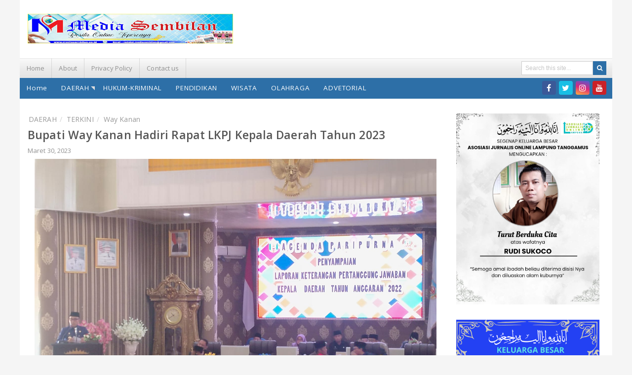

--- FILE ---
content_type: text/html; charset=UTF-8
request_url: https://www.mediasembilan.co.id/2023/03/bupati-way-kanan-hadiri-rapat-lkpj.html
body_size: 26779
content:
<!DOCTYPE html>
<html class='ltr' dir='ltr' xmlns='http://www.w3.org/1999/xhtml' xmlns:b='http://www.google.com/2005/gml/b' xmlns:data='http://www.google.com/2005/gml/data' xmlns:expr='http://www.google.com/2005/gml/expr'>
<head>
<meta content='text/html; charset=UTF-8' http-equiv='Content-Type'/>
<!-- Chrome, Firefox OS and Opera -->
<meta content='#f7f7f7' name='theme-color'/>
<!-- Windows Phone -->
<meta content='#f7f7f7' name='msapplication-navbutton-color'/>
<meta content='blogger' name='generator'/>
<link href='https://www.mediasembilan.co.id/favicon.ico' rel='icon' type='image/x-icon'/>
<link href='https://www.mediasembilan.co.id/2023/03/bupati-way-kanan-hadiri-rapat-lkpj.html' rel='canonical'/>
<link rel="alternate" type="application/atom+xml" title="MEDIA SEMBILAN - Atom" href="https://www.mediasembilan.co.id/feeds/posts/default" />
<link rel="alternate" type="application/rss+xml" title="MEDIA SEMBILAN - RSS" href="https://www.mediasembilan.co.id/feeds/posts/default?alt=rss" />
<link rel="service.post" type="application/atom+xml" title="MEDIA SEMBILAN - Atom" href="https://www.blogger.com/feeds/3096296485138318236/posts/default" />

<link rel="alternate" type="application/atom+xml" title="MEDIA SEMBILAN - Atom" href="https://www.mediasembilan.co.id/feeds/3673263261905609863/comments/default" />
<!--Can't find substitution for tag [blog.ieCssRetrofitLinks]-->
<link href='https://blogger.googleusercontent.com/img/b/R29vZ2xl/AVvXsEg6AP2Ykw16HLCXdGG44pHZLwHexHOPWgDbv5fgZIq7In-OFdsXNpWCCNpkkMDtSEs75WOX9L0U-qhGgwRV0sVkp96CsrBG6o24_W5HjSqwqg6S8X5pATbpOzsaqjdm_S5PaKnw80lPTi9XEs4Z9YV3uyxx7Jn7FcJprWNQZIIJzNmnttuuViXdkIjk/s16000/IMG-20230330-WA0039.jpg' rel='image_src'/>
<meta content='https://www.mediasembilan.co.id/2023/03/bupati-way-kanan-hadiri-rapat-lkpj.html' property='og:url'/>
<meta content='Bupati Way Kanan Hadiri Rapat LKPJ Kepala Daerah Tahun 2023' property='og:title'/>
<meta content='Way Kanan - Bupati H. Raden Adipati Surya, S.H.,M.M bersama Wakil Bupati Drs. H. Ali Rahman, M.T menghadiri Rapat Paripurna Penyampaian Lapo...' property='og:description'/>
<meta content='https://blogger.googleusercontent.com/img/b/R29vZ2xl/AVvXsEg6AP2Ykw16HLCXdGG44pHZLwHexHOPWgDbv5fgZIq7In-OFdsXNpWCCNpkkMDtSEs75WOX9L0U-qhGgwRV0sVkp96CsrBG6o24_W5HjSqwqg6S8X5pATbpOzsaqjdm_S5PaKnw80lPTi9XEs4Z9YV3uyxx7Jn7FcJprWNQZIIJzNmnttuuViXdkIjk/w1200-h630-p-k-no-nu/IMG-20230330-WA0039.jpg' property='og:image'/>
<title>Bupati Way Kanan Hadiri Rapat LKPJ Kepala Daerah Tahun 2023 - MEDIA SEMBILAN</title>
<!-- [ Social Media meta tag ] -->
<meta content='article' property='og:type'/>
<meta content='MEDIA SEMBILAN' property='og:site_name'/>
<meta content='en_US' property='og:locale'/>
<!-- Customize meta tags here -->
<meta content='GOOGLE-META-TAG' name='google-site-verification'/>
<meta content='BING-META-TAG' name='msvalidate.01'/>
<meta content='ALEXA-META-TAG' name='alexaVerifyID'/>
<meta content='width=device-width, initial-scale=1, minimum-scale=1, maximum-scale=1' name='viewport'/>
<script src='https://ajax.googleapis.com/ajax/libs/jquery/1.7.1/jquery.min.js' type='text/javascript'></script>
<link href='https://fonts.googleapis.com/css?family=Open+Sans:400,600,700&display=swap' rel='stylesheet'/>
<link href='https://stackpath.bootstrapcdn.com/font-awesome/4.7.0/css/font-awesome.min.css' rel='stylesheet'/>
<script type='application/ld+json'>{ "@context": "http://schema.org", "@type": "WebSite", "@id": "#website", "url": "https://www.mediasembilan.co.id/", "potentialAction": { "@type": "SearchAction", "target": "https://www.mediasembilan.co.id/search?q={search_term}", "query-input": "required name=search_term" } }</script>
<include expiration='7d' path='*.css'></include>
<include expiration='7d' path='*.js'></include>
<include expiration='3d' path='*.gif'></include>
<include expiration='3d' path='*.jpeg'></include>
<include expiration='3d' path='*.jpg'></include>
<include expiration='3d' path='*.png'></include>
<link href='//ajax.googleapis.com' rel='dns-prefetch'/>
<link href='//stackpath.bootstrapcdn.com' rel='dns-prefetch'/>
<link href='//fonts.googleapis.com' rel='dns-prefetch'/>
<link href='//1.bp.blogspot.com' rel='dns-prefetch'/>
<link href='//2.bp.blogspot.com' rel='dns-prefetch'/>
<link href='//3.bp.blogspot.com' rel='dns-prefetch'/>
<link href='//4.bp.blogspot.com' rel='dns-prefetch'/>
<link href='//w3.org' rel='dns-prefetch'/>
<style type='text/css'>@font-face{font-family:'Open Sans';font-style:normal;font-weight:400;font-stretch:100%;font-display:swap;src:url(//fonts.gstatic.com/s/opensans/v44/memSYaGs126MiZpBA-UvWbX2vVnXBbObj2OVZyOOSr4dVJWUgsjZ0B4taVIUwaEQbjB_mQ.woff2)format('woff2');unicode-range:U+0460-052F,U+1C80-1C8A,U+20B4,U+2DE0-2DFF,U+A640-A69F,U+FE2E-FE2F;}@font-face{font-family:'Open Sans';font-style:normal;font-weight:400;font-stretch:100%;font-display:swap;src:url(//fonts.gstatic.com/s/opensans/v44/memSYaGs126MiZpBA-UvWbX2vVnXBbObj2OVZyOOSr4dVJWUgsjZ0B4kaVIUwaEQbjB_mQ.woff2)format('woff2');unicode-range:U+0301,U+0400-045F,U+0490-0491,U+04B0-04B1,U+2116;}@font-face{font-family:'Open Sans';font-style:normal;font-weight:400;font-stretch:100%;font-display:swap;src:url(//fonts.gstatic.com/s/opensans/v44/memSYaGs126MiZpBA-UvWbX2vVnXBbObj2OVZyOOSr4dVJWUgsjZ0B4saVIUwaEQbjB_mQ.woff2)format('woff2');unicode-range:U+1F00-1FFF;}@font-face{font-family:'Open Sans';font-style:normal;font-weight:400;font-stretch:100%;font-display:swap;src:url(//fonts.gstatic.com/s/opensans/v44/memSYaGs126MiZpBA-UvWbX2vVnXBbObj2OVZyOOSr4dVJWUgsjZ0B4jaVIUwaEQbjB_mQ.woff2)format('woff2');unicode-range:U+0370-0377,U+037A-037F,U+0384-038A,U+038C,U+038E-03A1,U+03A3-03FF;}@font-face{font-family:'Open Sans';font-style:normal;font-weight:400;font-stretch:100%;font-display:swap;src:url(//fonts.gstatic.com/s/opensans/v44/memSYaGs126MiZpBA-UvWbX2vVnXBbObj2OVZyOOSr4dVJWUgsjZ0B4iaVIUwaEQbjB_mQ.woff2)format('woff2');unicode-range:U+0307-0308,U+0590-05FF,U+200C-2010,U+20AA,U+25CC,U+FB1D-FB4F;}@font-face{font-family:'Open Sans';font-style:normal;font-weight:400;font-stretch:100%;font-display:swap;src:url(//fonts.gstatic.com/s/opensans/v44/memSYaGs126MiZpBA-UvWbX2vVnXBbObj2OVZyOOSr4dVJWUgsjZ0B5caVIUwaEQbjB_mQ.woff2)format('woff2');unicode-range:U+0302-0303,U+0305,U+0307-0308,U+0310,U+0312,U+0315,U+031A,U+0326-0327,U+032C,U+032F-0330,U+0332-0333,U+0338,U+033A,U+0346,U+034D,U+0391-03A1,U+03A3-03A9,U+03B1-03C9,U+03D1,U+03D5-03D6,U+03F0-03F1,U+03F4-03F5,U+2016-2017,U+2034-2038,U+203C,U+2040,U+2043,U+2047,U+2050,U+2057,U+205F,U+2070-2071,U+2074-208E,U+2090-209C,U+20D0-20DC,U+20E1,U+20E5-20EF,U+2100-2112,U+2114-2115,U+2117-2121,U+2123-214F,U+2190,U+2192,U+2194-21AE,U+21B0-21E5,U+21F1-21F2,U+21F4-2211,U+2213-2214,U+2216-22FF,U+2308-230B,U+2310,U+2319,U+231C-2321,U+2336-237A,U+237C,U+2395,U+239B-23B7,U+23D0,U+23DC-23E1,U+2474-2475,U+25AF,U+25B3,U+25B7,U+25BD,U+25C1,U+25CA,U+25CC,U+25FB,U+266D-266F,U+27C0-27FF,U+2900-2AFF,U+2B0E-2B11,U+2B30-2B4C,U+2BFE,U+3030,U+FF5B,U+FF5D,U+1D400-1D7FF,U+1EE00-1EEFF;}@font-face{font-family:'Open Sans';font-style:normal;font-weight:400;font-stretch:100%;font-display:swap;src:url(//fonts.gstatic.com/s/opensans/v44/memSYaGs126MiZpBA-UvWbX2vVnXBbObj2OVZyOOSr4dVJWUgsjZ0B5OaVIUwaEQbjB_mQ.woff2)format('woff2');unicode-range:U+0001-000C,U+000E-001F,U+007F-009F,U+20DD-20E0,U+20E2-20E4,U+2150-218F,U+2190,U+2192,U+2194-2199,U+21AF,U+21E6-21F0,U+21F3,U+2218-2219,U+2299,U+22C4-22C6,U+2300-243F,U+2440-244A,U+2460-24FF,U+25A0-27BF,U+2800-28FF,U+2921-2922,U+2981,U+29BF,U+29EB,U+2B00-2BFF,U+4DC0-4DFF,U+FFF9-FFFB,U+10140-1018E,U+10190-1019C,U+101A0,U+101D0-101FD,U+102E0-102FB,U+10E60-10E7E,U+1D2C0-1D2D3,U+1D2E0-1D37F,U+1F000-1F0FF,U+1F100-1F1AD,U+1F1E6-1F1FF,U+1F30D-1F30F,U+1F315,U+1F31C,U+1F31E,U+1F320-1F32C,U+1F336,U+1F378,U+1F37D,U+1F382,U+1F393-1F39F,U+1F3A7-1F3A8,U+1F3AC-1F3AF,U+1F3C2,U+1F3C4-1F3C6,U+1F3CA-1F3CE,U+1F3D4-1F3E0,U+1F3ED,U+1F3F1-1F3F3,U+1F3F5-1F3F7,U+1F408,U+1F415,U+1F41F,U+1F426,U+1F43F,U+1F441-1F442,U+1F444,U+1F446-1F449,U+1F44C-1F44E,U+1F453,U+1F46A,U+1F47D,U+1F4A3,U+1F4B0,U+1F4B3,U+1F4B9,U+1F4BB,U+1F4BF,U+1F4C8-1F4CB,U+1F4D6,U+1F4DA,U+1F4DF,U+1F4E3-1F4E6,U+1F4EA-1F4ED,U+1F4F7,U+1F4F9-1F4FB,U+1F4FD-1F4FE,U+1F503,U+1F507-1F50B,U+1F50D,U+1F512-1F513,U+1F53E-1F54A,U+1F54F-1F5FA,U+1F610,U+1F650-1F67F,U+1F687,U+1F68D,U+1F691,U+1F694,U+1F698,U+1F6AD,U+1F6B2,U+1F6B9-1F6BA,U+1F6BC,U+1F6C6-1F6CF,U+1F6D3-1F6D7,U+1F6E0-1F6EA,U+1F6F0-1F6F3,U+1F6F7-1F6FC,U+1F700-1F7FF,U+1F800-1F80B,U+1F810-1F847,U+1F850-1F859,U+1F860-1F887,U+1F890-1F8AD,U+1F8B0-1F8BB,U+1F8C0-1F8C1,U+1F900-1F90B,U+1F93B,U+1F946,U+1F984,U+1F996,U+1F9E9,U+1FA00-1FA6F,U+1FA70-1FA7C,U+1FA80-1FA89,U+1FA8F-1FAC6,U+1FACE-1FADC,U+1FADF-1FAE9,U+1FAF0-1FAF8,U+1FB00-1FBFF;}@font-face{font-family:'Open Sans';font-style:normal;font-weight:400;font-stretch:100%;font-display:swap;src:url(//fonts.gstatic.com/s/opensans/v44/memSYaGs126MiZpBA-UvWbX2vVnXBbObj2OVZyOOSr4dVJWUgsjZ0B4vaVIUwaEQbjB_mQ.woff2)format('woff2');unicode-range:U+0102-0103,U+0110-0111,U+0128-0129,U+0168-0169,U+01A0-01A1,U+01AF-01B0,U+0300-0301,U+0303-0304,U+0308-0309,U+0323,U+0329,U+1EA0-1EF9,U+20AB;}@font-face{font-family:'Open Sans';font-style:normal;font-weight:400;font-stretch:100%;font-display:swap;src:url(//fonts.gstatic.com/s/opensans/v44/memSYaGs126MiZpBA-UvWbX2vVnXBbObj2OVZyOOSr4dVJWUgsjZ0B4uaVIUwaEQbjB_mQ.woff2)format('woff2');unicode-range:U+0100-02BA,U+02BD-02C5,U+02C7-02CC,U+02CE-02D7,U+02DD-02FF,U+0304,U+0308,U+0329,U+1D00-1DBF,U+1E00-1E9F,U+1EF2-1EFF,U+2020,U+20A0-20AB,U+20AD-20C0,U+2113,U+2C60-2C7F,U+A720-A7FF;}@font-face{font-family:'Open Sans';font-style:normal;font-weight:400;font-stretch:100%;font-display:swap;src:url(//fonts.gstatic.com/s/opensans/v44/memSYaGs126MiZpBA-UvWbX2vVnXBbObj2OVZyOOSr4dVJWUgsjZ0B4gaVIUwaEQbjA.woff2)format('woff2');unicode-range:U+0000-00FF,U+0131,U+0152-0153,U+02BB-02BC,U+02C6,U+02DA,U+02DC,U+0304,U+0308,U+0329,U+2000-206F,U+20AC,U+2122,U+2191,U+2193,U+2212,U+2215,U+FEFF,U+FFFD;}</style>
<style id='page-skin-1' type='text/css'><!--
/*
---*****************************
Platform: Blogger
Name:     SeoBeast Blogger Template
Designer: Naveed Iqbal
URL:      http://www.bloggertheme9.com
License: Free Version
---*****************************/
/* New interface B - ver 3
----------------------------------------------- */
html, body, div, span, applet, object, iframe, h1, h2, h3, h4, h5, h6, p, blockquote, pre, a, abbr, acronym, address, big, cite, code,
del, dfn, em, font, img, ins, kbd, q, s, samp, small, strike, strong, sub, sup, tt, var, dl, dt, dd, ol, ul, li, fieldset, form, label, legend, table, caption, tbody, tfoot, thead, tr, th, td, figure { margin: 0; padding: 0;}
article,aside,details,figcaption,figure,footer,header,hgroup,menu,nav,section {display:block;}
ins{text-decoration:underline}
del{text-decoration:line-through}
*, *:before, *:after, html {-moz-box-sizing: border-box; -webkit-box-sizing: border-box; box-sizing: border-box;}
table {margin:15px 0; font-family: arial, sans-serif; font-size:13px; border-collapse: collapse; width: 100%;}
td, th {border: 1px solid #eee; text-align: left; padding:8px 10px;}
tr:nth-child(odd) {background: #F4F4F4;}*{outline: none;}
caption {background: #eee; text-align:center; padding: 4px 10px 4px}
dl {margin: 0 0 20px 0}
dl dt {font-weight: bold}
dd {margin-left: 20px}
pre {margin: 20px 0; white-space: pre}
pre, code, tt {font: 13px 'andale mono', 'lucida console', monospace; line-height: 18px}
blockquote:before, blockquote:after,
q:before, q:after {content: "";}
blockquote, q {quotes: "" "";}
sup{ vertical-align: super; font-size:smaller; }
code{ font-family: 'Courier New', Courier, monospace; font-size:12px; color:#272727; }
a img{border: none;}
ul ul, ol ol { padding: 0; }
ol, ul { padding: 0px;  margin: 0; }
ol li { list-style-type: none;  padding:0;  }
ul li { list-style-type: none;  padding: 0;  }
h1, h2, h3, h4, h5, h6 {color: #555; font-family: 'Open Sans',sans-serif; font-weight:600;}
h2{ font-size: 21px; line-height: 27px;}
h3{ font-size: 19px; line-height: 25px;}
h4{ font-size: 17px; line-height: 23px;}
h5, h6{ font-size: 16px; line-height: 22px;}
.post-body h2, .post-body h3, .post-body h4, .post-body h5, .post-body h6{ margin:6px 0;}
a{ color:#2D6FA7; outline:none; text-decoration: none; transition: 0.3s; }
a:hover { color:#2D6FA7; text-decoration:none; }
body {background-color: #F5F5F5; color:#666; font:14px/1.7em 'Open Sans',sans-serif; letter-spacing:.1px; overflow-wrap: break-word; word-break: break-word; word-wrap: break-word; margin:0; padding:0;}
.clear { clear:both; float:none; }
.ct-wrapper {padding:0px 0px 0; position:relative; margin: 0px auto;}
.outer-wrapper {background:#fff; float:left; width:100%; margin:0; position: relative;}
.main-wrapper{background:#fff; float:left; overflow:hidden; width:calc(100% - 326px); word-wrap:break-word; padding:0 0px; margin:0 0 20px;}
.sidebar-wrapper{float:right; overflow:hidden; width:300px; word-wrap:break-word; padding:0 0px; margin:0;}
.contained {margin: 0 auto; padding: 0 0px; position: relative; clear:both; max-width:1200px;}
.ct-wrapper, .crosscol, .post, .sidebar-wrapper, .buzed{overflow:hidden;}
.header-logo{ position:relative; float:left; width:auto; margin:14px 0 10px; padding:0 0; }
.header-logo .header-image-wrapper{display:block}
.header-logo img{max-width:100%; max-height:60px; margin:0; transition:all 0.3s ease-out 0s}
.header-logo h1, .header-logo h2{color:#fff; font-size: 34px; line-height: 42px; font-weight:700; letter-spacing: 1px; margin:0;}
.header-logo h1 a, .header-logo h2 a{color:#2D6FA7; }
.header-logo h1 a:hover, .header-logo h2 a:hover{opacity:.8;}
.header-logo p{display:none; font-size:12px; margin:5px 0 0; }
.header-logo img:hover{opacity:.85;}
.header-wrapper{padding:14px 0px; float:left; width:100%; background:#fff; }
.header-right { float: right; }
.header-right img{display:block; }
.top{margin-top:30px;}
.hidden, .item-control, .item-control img {display: none;}
.invisible {visibility: hidden;}
.header-wrapper, .outer-wrapper, #footer, .footer-credits {padding-left:16px; padding-right:16px; }
#peekar{position:relative; width:auto; float:right; padding:5px 12px 0 0px; }
#peekar input{float:left; font-size:12px; margin: 0px 0 0; padding: 6px 0px; text-indent:7px; width:145px; color:#c5c5c5; border:1px solid #ccc; -o-transition:width .7s,color .4s;-webkit-transition:width .7s,color .4s;-moz-transition:width .7s,color .4s;transition:width .7s,color .4s;-webkit-border-radius:0;-moz-border-radius:0;border-radius:0}
#peekar input:focus{color:#000;width:120px}
#peekar button{border: 0; background:#2D6FA7; cursor: pointer; color:#fff; font-size:12px; padding:7px 8px;}
.top-nav{background-color: #E9E9E9; float:left; background: linear-gradient(180deg, #fafafa 0%, #EBEBEB 52%, #e3e3e3 100%) repeat scroll 0% 0%; border-top:1px solid #e6e6e6; width: 100%;}
.resp-desk1{display:none; }
.Pagemenu {display: block;}
.Pagemenu li {display: block; float:left; }
.Pagemenu li a {padding: 8px 14px; border-right:1px dotted #bbb; font-size:13px; display: block; color: #909090; transition: all 0.2s ease-in-out 0s;}
.Pagemenu li a:hover {background: #eee;}
.blis {background:#2D6FA7; float:left; width:100%; }
.menu-btn { display: none;}
.menu { float: left; -webkit-transition: all 0.3s ease; -moz-transition: all 0.3s ease; -ms-transition: all 0.3s ease; transition: all 0.3s ease; }
.menu ul {padding: 0px; margin: 0px; list-style: none; position: relative; display: inline-table;}
.menu > li > ul.sub-menu {min-width: 10em; padding: 4px 0;	background-color: #f4f4f4; border: 1px solid #CCC; }
.menu ul li { padding: 0px; z-index: 10; position:relative;}
.menu > ul > li { display: inline-block; }
.menu ul li a { display: block; color: #fff; font-size: 13.5px; letter-spacing:.8px; }
.menu ul li > a {padding: 9.4px 14px;}
.menu ul ul {position: absolute; top:100%; min-width: 160px; background-color: #44494b; box-shadow: 0 5px 8px rgba(0, 0, 0, 0.25); z-index:9; visibility: hidden; opacity: 0; transform: translate(30px,0px); transition: all 0.2s ease-out;}
.menu ul li:hover > ul {visibility: visible; opacity: 1; transform: translate(0,0);}
.menu ul ul > li { position: relative; }
.menu ul ul ul { position: absolute; left: 100%; top:0; }
.menu ul ul > li a { padding: 5px 15px 5px 15px; font-size:13px; color:#fff;}
.menu ul ul > li a:hover { background-color: #2D6FA7; color: #fff; }
.menu ul li a:hover{color: #fff;}
.resp-desk1 {display: none; padding: 9px 15px;}
.social-ico{float:right; margin:6px 6px 0px 0;}
.social-ico a{color: #fff; display: block; float: left; font-size: 16px; height: 28px; line-height: 28px; margin:0 6px 4px 0; text-align: center; width: 28px; border-radius: 4px;}
.social-ico a.f1{background:#3B5998;}
.social-ico a.g1{background:#ca2127;}
.social-ico a.t1{background:#19BFE5;}
.social-ico a.r1{background:linear-gradient(15deg,#ffb13d,#dd277b,#4d5ed4);}
a.homer {}
.bow {display: flex; flex-wrap: wrap; margin-left: -12px; margin-right: -12px;}
.half, .brox {-moz-box-flex: 0; width: calc(100% / 2); padding-left: 12px; padding-right: 12px;}
.third,.delate{-moz-box-flex: 0; width: calc(100% / 3); padding-left: 12px; padding-right: 12px;}
.quart {-moz-box-flex: 0; width: calc(100% / 4); padding-left: 12px; padding-right: 12px;}
.fifth {-moz-box-flex: 0; width: calc(100% / 5); padding-left: 12px; padding-right: 12px;}
.sidebar-wrapper .widget{overflow:hidden; clear: both; margin-bottom: 25px;}
.sidebar-wrapper li{border-bottom: 1px solid #ddd; margin: 0; padding: 7px 0 7px 7px; text-transform: capitalize;}
.sidebar-wrapper li:last-child, .footer li:last-child{border-bottom:none !important;}
.footer li:first-child, .PopularPosts ul li:first-child{padding-top:2px !important;}
.sidebar-wrapper h3{font-size:18px; text-transform:uppercase; margin: 0 0 10px; padding: 0;}
.sidebar-wrapper a{color:#555;}
.sidebar-wrapper a:hover{color:#2D6FA7;}
.post-body ol,.post-body ul { padding: 10px 0 20px;  margin: 0 0 0 25px;  text-align: left;  }
.post-body ol li { list-style-type: decimal;  padding:0 0 5px;  }
.post-body ul li { list-style-type: square;  padding: 0 0 5px;  }
.post-body img{max-width:100%; height:auto;}
.post-body iframe {max-width: 100%;}
.post-body a[imageanchor="1"] {display: inline-block;}
.post-body{margin:0 0 20px;}
.post-title {font-size: 23px; color:#555; margin: 0px; line-height: normal; }
.post-title a { color:#555; }
.post-title a:hover { color: #2D6FA7; }
.post-header {color: #999999; font-size: 12px;}
.title-secondary{font-size:13px; color:#909090; margin:5px 0;}
.title-secondary a{color:#2D6FA7;}
.with-ul:after {border-color: #ddd #ddd transparent transparent; border-image: none; border-style: solid; border-width: 4px; content: ""; position: absolute; top: 40%; right:3px;}
.bukshan img{height:100%; width: 100%; }
.bukshan{width:35%; height:190px; margin:0 14px 12px 0; float:left; transition:all 0.3s ease-out 0s;}
a.button {color: #fff; padding: 7px 14px; margin:8px 0 0; cursor: pointer; display: inline-block; font-size: 13px; font-weight: 700; overflow: hidden; text-transform: uppercase; transition: background-color 0.2s ease-in-out 0s;}
#blog-pager {float:left; width:100%; margin:0 0 20px;}
#blog-pager a {color: #fff; background:#2D6FA7; cursor: pointer; text-transform: uppercase;}
.blog-pager {text-align: center;}
.spinner{margin:0 0 20px; float:left; width:100%; }
.spinner li{list-style:none; display:inline;}
.spinner li a, .spinner li.taze{color: #fff; font-size: 13px; padding: 6px 8px;}
.spinner li a{margin-right:4px;}
.taze {cursor:pointer; background:#ff6600;}
li.taze {}
.jeep {display:none; background:#444; width:100px; position:absolute; z-index:1; margin:8px 0 0 291px;}
.jeep a{display:block; padding: 2px 15px; color:#fff; font-size:11.8px;}
.jeep a:hover{background:#111;}
a.fb-ico{background:#516CA4;}
a.twi-ico{background:#00baff;}
a.go-ico{background:#ca2127;}
a.bitz-ico{background:#23A215;}
blockquote {color: #424242; font: italic 300 x-large Ubuntu,sans-serif; margin: 7px 0; text-align: center;}
.crosscol{text-align:center; margin-bottom:25px;}
.buzed{text-align:center; }
ul.social-profile-icons { float: right; width: auto; margin: 4px 0 0; }
ul.social-profile-icons li {border: none !important; list-style-type: none !important; margin: 0 !important; padding: 0 !important; }
ul.social-profile-icons li a, ul.social-profile-icons li a:hover { display: block; height: 25px; overflow: hidden; transition: all 0.25s linear 0s; width: 25px; padding: 0; }
.breadcrumbs{color:#999;padding:0px 0px 4px; overflow:hidden;white-space:nowrap;text-overflow:ellipsis;}
.breadcrumbs a{color:#999; margin:0 2px; line-height:normal; font-weight:500; font-size:14px; }
.breadcrumbs .breadhome a{margin:0 5px 0 0}
.breadlabel a{}
.breadlabel:before { content: "/"; padding-right: 3px; color: #d2d2d2;}
.breadlabel:first-child:before { content: ""; padding-right: 0; }
.breadcrumbs a:hover{}
.PopularPosts .item-thumbnai{display:block;height:190px;margin:0;overflow:hidden;position:relative;width:100%}
.PopularPosts .item-thumbnail{float:none;margin:0 0 10px}
.PopularPosts .item-title{background:rgba(0,0,0,0.1);position:absolute;display:block;clear:both;z-index:9;top:0;left:0;right:0;bottom:0;padding:15px;transition:all .4s;}
.PopularPosts .item-title:hover{background:rgba(0,0,0,0)}
.PopularPosts .item-title a{color:rgba(255,255,255,0);font-weight:700;font-size:120%;text-shadow:0 0 5px rgba(0,0,0,0)}
.PopularPosts .item-title:hover a,.PopularPosts .item-title a:hover{color:rgba(255,255,255,1);text-shadow:0 0 5px rgba(0,0,0,.3)}
.PopularPosts .widget-content ul li img{translate(0,0) scale(1.0);transition:all .8s linear}
.PopularPosts .widget-content ul li:hover img{transform:translate(0,-20px) scale(1.05);transition:all 3.6s linear;}
.PopularPosts img{display:block;height:auto;width:100%;padding:0;backface-visibility:hidden;}
.PopularPosts .item-snippet{display:none;}
.PopularPosts ul li .item-content{position:relative;overflow:hidden;}
.PopularPosts ul{padding:0;line-height:normal;counter-reset:count;}
.PopularPosts .widget-content ul li{position:relative;padding:10px 0;overflow:hidden;max-height:125px;transition:all .4s;}
.PopularPosts .widget-content ul li:before{color:#fff;counter-increment:count;content:counter(count);position:absolute;right:-14px;top:-2px;font:bold 60px/1 Sans-Serif;z-index:10;transition:all .4s;}
.PopularPosts .widget-content ul li:hover:before{right:-55px;}
.showpageNum a, .showpage a, .showpagePoint {color:#2d6fa7; background:#4D9FDA; cursor: pointer; font-size: 14.6px; font-weight: 500; padding: 6px 12px; display: inline-block; border-radius:4px; transition:all .5s ease-out}
.showpageNum a:hover, .showpage a:hover, .showpagePoint {opacity:.8; color:#fff;  }
.showpageOf {display:none; margin-right:30px; margin-left:8px; }
.showpagePoint, .showpage a, .showpageNum a { margin: 0 3px 0; }
#footer {color: #999; float:left; width:100%; background:#2D2D2D; padding-top:20px; overflow:hidden; z-index:200; position:relative;}
#footer h3 {color: #fff; font-weight:400; margin:0 0 18px; font-size: 20px;}
.footer-wrapper{margin:0 -10px; overflow:hidden; }
.footer{width: calc(100% / 4); box-sizing: border-box; float:left; padding: 0 10px;}
.footer .widget{ clear: both; margin: 0px 0px 20px; }
.footer li {border-bottom: 1px solid #555; list-style: none; margin: 0 !important; padding: 8px 8px !important; text-transform: capitalize;}
#footer a { color:#ddd;  }
.footer-credits a{color:#ddd;}
.footer-credits a:hover{color:#fff;}
#footer a:hover { color: #fff; }
.footer-credits {background:#282828; z-index:200; float:left; width:100%; position:relative; color:#999; padding-top:18px; padding-bottom:18px; }
.form-go{ border: medium none; box-shadow: none; color: #fff; cursor: pointer; float: right; font-size: 13px; font-weight: 700; height: 40px; line-height: 18px; margin: -40px 0 0; padding: 10px 15px; position: relative; text-transform: uppercase; transition: all 0.2s ease-in-out 0s; z-index: 5;}
.form-bar{background-color: #505050; border: medium none; color: #808080; float: left;    font-size: 13px; font-weight: 600; height: 20px; line-height: 18px; margin-top: 15px; padding: 10px 14px; position: relative;  transition: all 0.2s ease-in-out 0s; width: 85%; z-index: 1;}
#related-article{display: block; margin: 2px 0 16px; float: left; width: 100%;}
#related-article ul {}
#related-article ul li{margin:0 0px 16px; }
#related-article h4 a{margin:8px 0 0; color:#606060; font-size:14px; line-height:22px; font-weight:400; display:block; transition:all .3s;}
#related-article h4 a:hover{color:#2D6FA7;}
#related-article img{transition:all .3s ease-out; border: 1px solid #ddd; width: 99%; height:100%;}
.bimb {height: 135px; position: relative;}
#related-article h5 {font-size: 16px; text-transform: uppercase; line-height:26px; margin: 0 0 25px; padding-bottom: 15px; font-weight: 700; letter-spacing: 1px; text-align: center; position: relative;}
#related-article h5:after {content: ''; position: absolute; width: 4px; height: 4px; background: #aaa; border-radius: 50%; bottom: 0; left: 47%; box-shadow: 1em 0 0 0 #aaa,2em 0 0 0 #aaa;}
#related-article img:hover{opacity:0.7; }
.my-comments {background: #FAFAFA; float:left; width:100%; border: 1px solid #e6e6e6; margin: 0 0 25px; padding: 10px 20px 20px;}
#comments h3.title, #comments .comment-form .title {font-size: 17.5px; font-weight: 300; letter-spacing: 1.3px; margin: 0 0 16px; padding: 0 0 0 2px;}
#comments .comment-form {}
.comment-form iframe{margin:0 0 10px;}
body.item-view #comments .comment-form h4 {position: absolute; clip: rect(1px,1px,1px,1px); padding: 0; border: 0; height: 1px; width: 1px; overflow: hidden;}
#comment-holder .continue {display: none;}
#comments .comment-thread ol {margin: 0; padding-left: 0;}
#comments .comment-thread ol {padding-left: 0;}
#comments .comment-thread .comment-replies, #comments .comment .comment-replybox-single {margin-left: 60px;}
#comments .comment-thread .thread-count {display: none;}
#comments .comment {position: relative;}
#comments .comment .comment {padding-bottom: 8px;}
.comment .avatar-image-container {position: absolute;}
.comment .avatar-image-container img {border-radius: 50%;}
.avatar-image-container svg, .comment .avatar-image-container .avatar-icon {border-radius: 50%; border: solid 1px #999; box-sizing: border-box; fill: #999; height: 35px; margin: 0; padding: 7px; width: 35px;}
.comment .comment-block {background: #fff; border: 1px solid #ddd; border-radius: 4px; margin: 0 0 25px 48px; padding: 12px 16px;}
.deleted-comment {background: #eee; border-radius: 3px; color: #999; font-size: 13px; padding: 10px;}
#comments .comment-author-header-wrapper {margin-left: 40px;}
#comments .comment .thread-expanded .comment-block {padding-bottom: 20px;}
.user a {color: #666; font-size: 15px; text-decoration: none;}
.comments .comments-content .user {font-style: normal;font-weight: bold;}
#comments .comment .comment-actions a{background: #fdfdfd; border: 1px solid #ccc; border-radius: 2px; color: #999; display: inline-block; font-size: 10.6px; height: 18px; line-height: 19px; margin: 0 6px 0 0; text-align: center; width: 36px;}
.comment-actions .item-control a {position: absolute; right: 5px; top: 10%;}
#comments .comment .comment-actions>* {margin-right: 8px;}
#comments .comment .comment-header .datetime {display: inline-block;}
#comments .comment .comment-header .datetime { margin-left: 8px;}
.datetime a {color: #666; font-size: 11px; font-weight: 400; opacity: 0.9; padding: 1px 6px; text-align: center; text-transform: none;}
#comments .comment .comment-header, #comments .comment .comment-footer .comment-timestamp a {color: rgba(0,0,0,0.54);}
.comments .comments-content .comment-content {color: #666; font-size: 14px; line-height: 1.6em; margin: 0; overflow-wrap: break-word; text-align: justify; padding: 12px 0; word-break: break-word; position: relative; transition: all 0.3s ease-out 0s;}
.comment-body {margin-bottom: 12px;}
#comments.embed[data-num-comments="0"] {}
#comments.embed[data-num-comments="0"] #comment-post-message, #comments.embed[data-num-comments="0"] div.comment-form>p, #comments.embed[data-num-comments="0"] p.comment-footer {display: none;}
#comment-editor-src {display: none;}
.comments .comments-content .loadmore.loaded {max-height: 0; opacity: 0; overflow: hidden;}
.post-filter-message {background-color:#2D6FA7; width:100%; color: #fff; font-size:15.5px; letter-spacing:.9px; margin:0px 0 25px; padding: 12px 16px;}
.post-filter-message a {color: #fff; cursor: pointer; padding-left: 30px; white-space: nowrap;}
.post-filter-message .search-label, .post-filter-message .search-query {font-style: italic; quotes: "\201c" "\201d" "\2018" "\2019";}
.post-filter-message .search-label:before, .post-filter-message .search-query:before {content: open-quote;}
.post-filter-message .search-label:after, .post-filter-message .search-query:after {content: close-quote;}
.post-filter-message .show-more{float:right;}
.error-home{color: #111111; padding: 10px 0 20px;}
.error-home h3{font-size: 26px; line-height: 1; margin: 0 0 16px; padding:16px 0; border-bottom:1px solid #ccc;}
.error-home h4, .error-home p{font-size:17px; line-height: 1; font-weight:400; }
.error-home h4{margin:0 0 25px;}
.error-home p{margin:0 0 18px; }
.error-home a{border: 1px solid #999; background:#f1f1f1; opacity:.8; padding: 8px 12px; color:#666; font-size: 15px; font-weight:600; display:inline-block; border-radius:4px;}
.error-home a:hover{opacity:1;}
.post-labels{width:100%; margin:0 0 20px; float:left; display:none;}
.post-labels span, .post-labels a {float: left; height: 22px; background-color: #f1f1f1; font-size: 13px; line-height: 22px; font-weight: 400; margin: 0; padding: 0 10px; border-radius: 3px; }
.post-labels a {margin: 0 0 0 5px; transition: all .17s ease;}
.post-labels span{font-weight:600;}
.about-author{background: #FAFAFA; float: left; width: 100%; border: 1px solid #e6e6e6; margin: 0 0 30px; padding: 20px 20px;}
.avatar-container{position: relative; float: left; width: 60px; height: 60px; background-color: rgba(155,155,155,0.1); overflow: hidden; margin: 0 17px 0 0; border-radius: 4px;}
.about-author .author-name h4{font-size:18px; font-weight:600; color:#555; margin:0 0 2px;}
.about-author .author-name h4:hover{color:#825AA0; }
.author-desc a {display: inline-block; text-align: center; color: #666; font-size: 16px; font-family: 'FontAwesome'; text-indent:-999px; vertical-align: top; line-height: 26px; overflow:hidden; margin:0px 4px 0; -webkit-font-smoothing: antialiazed;}
.author-desc a[href*="facebook.com"]::before {content: '\f09a'; color:#3a589e; }
.author-desc a[href*="twitter.com"]::before {content: '\f099'; color:#429cd6; }
.author-desc a[href*="instagram.com"]::before {content: '\f16d'; color:#D81757; }
.author-desc a[href*="youtube.com"]::before {content: '\f167'; color:red; }
.author-desc a[href*="bloggertheme9.com"]::before {content: '\f08e'; color:#0D77B7; }
.author-desc a[href*="facebook.com"]::before,.author-desc a[href*="twitter.com"]::before,.author-desc a[href*="instagram.com"]::before,.author-desc a[href*="youtube.com"]::before,.author-desc a[href*="bloggertheme9.com"]::before {float:left; text-indent:0;}
.author-desc a:hover {opacity:.8;}
.bukshan:hover, .PopularPosts .item-thumbnail img:hover, .brick li img:hover{opacity:.6;}
.greden{background:#FAFAFA; display: flex; flex-wrap: wrap; padding:12px 0 0; margin:12px 0 28px; overflow:hidden; border:1px solid #eee; color:#bbb; transition:all .3s ease-out;}
.regent {-moz-box-flex: 0; width:calc(100% / 2); padding-left: 12px; padding-right: 12px; padding-bottom:12px;}
.gent-two{text-align:right; }
.regent:hover {color:#ddd!important;}
.regent a{color:#999;}
.regent a:hover{color:#666!important;}
.denter{font-size:22px; font-weight:700; text-transform:uppercase; transition:all .3s ease-out}
#bringup {bottom: 20px; right: 20px; width:35px; line-height: 35px; border-radius:4px; overflow: hidden; z-index: 999; display: none; cursor: pointer; position: fixed; color: #fff; text-align: center; font-size: 16px; background-color: #2D6FA7;}
#bringup:hover {opacity:.8;}
.tob-contid{margin-top:20px;}
.sidebar h2, h4.kate{border-bottom: 2px solid #eee; color: #333333; font: bold 12px Arial,sans-serif; margin: 0 0 10px; padding: 6px 0; position: relative; text-transform: uppercase;}
.sidebar h2 span, h4.kate span {border-bottom: 2px solid #4D9FDA; bottom: -2px; color: #474747; padding: 6px;}
.pigment {margin-bottom:15px; float:left; width:100%; padding:0; position:relative; border-bottom: 2px solid #eee;}
div.pigment:after, .sidebar h2 span:after, h4.kate span:after {content: no-close-quote; position: absolute; width: 0px; height: 0px; bottom: -6px; left: 22px; border-left: 6px solid rgba(0, 0, 0, 0); border-right: 6px solid rgba(0, 0, 0, 0); border-top: 6px solid #2D6FA7;}
.pigment h4 {font-size:14px; text-transform:uppercase; line-height:25px; margin:0 0 -2px; padding:0 10px; display:inline-block; border-bottom: 2px solid #2D6FA7; bottom: -2px; }
.pigment h4 a, .inner-content h2 a {color:#555;}
.pigment h4 a:hover, .inner-content h2 a:hover {color:#2D6FA7;}
.board1 li:first-child {border-bottom: 0; padding:0; float: left; width: 48%; position:relative;}
.board1 li {border-bottom: 1px solid #eee; float: right; margin: 0 0 8px; padding: 0 0 8px; width: 50%; overflow: hidden;}
.board1 li .uj_thumb {float: left; height: 70px; margin: 0 10px 0 0; overflow: hidden; width: 85px;}
.board1 li:first-child .uj_thumb {height: 330px; overflow: hidden; width: 100%;}
.box-content li:last-child{border-bottom:0; }
li:first-child .inner-content .denz, .dover li .inner-content .denz{background:rgba(0, 0, 0, 0.5); bottom:0; padding:15px; position:absolute;}
li:first-child .inner-content .denz span, .dover li .inner-content .denz, li:first-child .inner-content .denz a, .dover li .inner-content .denz a{color:#fff;}
.inner-content h2{font-size:15px; line-height:1.4; }
.inner-content p{display:none;}
span.post-meta {color: #aaa; font-size: 11px; padding: 10px 0;}
.uj_thumb img:hover{opacity:0.7; }
.uj_thumb img {width:100%; height:100%; transition:all .3s ease-out;}
.uj_thumb{overflow:hidden; }
.short1{width:48.8%; float:left;}
.short2{width:48.8%; float:right;}
.short1 li:first-child, .short2 li:first-child {border-bottom: 0; padding:0; overflow:hidden; margin:0 0 20px; height:240px; position:relative;}
.short1 li, .short2 li {border-bottom: 1px solid #eee; float:left; width:100%; margin: 0 0 8px; padding: 0 0 8px; }
.short1 li:first-child .uj_thumb, .short2 li:first-child .uj_thumb{width:100%; height:auto;}
.short1 li .uj_thumb, .short2 li .uj_thumb{height:70px; width:85px; float:left; margin: 0 10px 0 0; overflow: hidden;}
.short1 li:first-child .uj_thumb, .short2 li:first-child .uj_thumb {width:100%; height:240px;}
.dover ul {display: flex; flex-wrap: wrap; margin-left: -7px; margin-right: -7px;}
.dover li{-moz-box-flex: 0; width: calc(100% / 3); padding-left: 7px; padding-right: 7px;}
.dover li:first-child{}
.dover li{float: left; margin: 0 0px 12px; height:220px; position:relative; overflow: hidden;}
.dover .uj_thumb{width:100%; height:100%; }
.dover li .inner-content .denz{right:7px !important; left:7px; }
.dover .post-meta{display:none;}
.ganed li:first-child{height:245px; width:47%; float:left; margin:0; position:relative;}
.ganed li{float: right; height: 75px; margin: 0 0 10px 10px; width: 12%; overflow:hidden;}
.ganed li:first-child .uj_thumb{height:245px; width:100%;}
.ganed li .uj_thumb{height: 75px; width: 100%; }
.form-go:hover, a.button, .showpageNum a:hover, .showpage a:hover, .showpagePoint {opacity:.8;}
@media screen and (-webkit-min-device-pixel-ratio:0) {
}
@media (max-width: 1040px) {
.ganed li:first-child{margin-bottom:12px; }
}
@media (max-width: 1000px) {
.main-wrapper{width:100%; }
.sidebar-wrapper{float:left;}
}
@media (max-width: 950px) {
}
@media (max-width: 840px) {
.footer{width: calc(100% / 3);}
}
@media (max-width: 840px) {
a.menu-btn { display: block; color: #fff; float: left; padding: 9px 15px;}
.menu { clear: both; min-width: inherit; float: none; }
.menu, .menu > ul ul { overflow: hidden; max-height: 0; background-color: #2E2E2E; }
.menu > li > ul.sub-menu { padding: 0px; border: none; }
.menu.active, .menu > ul ul.active { max-height: 55em; }
.menu ul li > a {padding: 12px 18px;}
.menu ul { display: inline; }
.menu > ul { border-top: 1px solid #808080; }
.menu li, .menu > ul > li { display: block; }
.menu li a {display: block; border-bottom: 1px solid #444; position: relative; }
.menu li.with-ul > a:after {content: '+'; position: absolute; top: 0; right: 0; display: block; font-size: 1.5em; padding: 0.55em 0.5em;}
.menu li.with-ul > a.active:after {content: "-";}
.menu ul ul > li a {padding: 12px 18px 12px 30px; }
.menu ul ul {box-shadow: none;}
.menu ul ul, .menu ul ul ul { display: inherit; position: relative; left: auto; top:auto; border:none; visibility: visible; opacity: 1; transform: translate(0,0);}
.with-ul:after {border:0;}
.Pagemenu {display: none; float:left; width:100%; }
.resp-desk1 {display: block; float:left; margin-top:0px;}
.Pagemenu li {width:100%; }
.Pagemenu li a {background: #fbfbfb; color: #909090;}
.Pagemenu li a:hover {}
}
@media (max-width: 800px) {
}
@media (max-width: 750px) {
.regent {width:calc(100% / 1);}
.footer{width: calc(100% / 2);}
}
@media (max-width: 620px) {
.delate {width: calc(100% / 2);}
.bukshan{width:100%; height:170px; margin:0px 0 12px 0;}
.dover li{width: calc(100% / 2);}
.greden{display:none; }
}
@media (max-width: 603px) {
}
@media (max-width: 540px) {
.footer, .delate {width: calc(100% / 1);}
#comments, a.pint-ico, a.link-ico{display:none;}
.board1 li:first-child, .board1 li, .short1, .short2, .ganed li:first-child{width:100%; }
.ganed li{width:20%; }.board1 li:first-child{margin-bottom:14px; height:220px; }
li.taze{display:none; }
}
@media (max-width: 400px) {
.dover li{width: calc(100% / 1); height:180px; }
.ganed li{width:28%; }
a.go-ico{display:none; }
}
@media (max-width: 340px) {
.delate {width: calc(100% / 1);}
.starter h2{font-size:28px;}
}
@media (max-width: 300px) {
}
@media (max-width: 260px) {
.bukshan{height:130px;}
.social-ico, a.twi-ico{display:none; }
}

--></style>
<script type='text/javascript'>
//<![CDATA[

var ry = "<div class='commenter bin'><h5>Related Posts</h5></div>";
rn = "<h5>No related post available</h5>";

//maskolis Script
rcomment = "comments";
rdisable = "disable comments";
commentYN = "no";
var dw = "";
titles = new Array;
titlesNum = 0;
urls = new Array;
timeR = new Array;
thumb = new Array;
commentsNum = new Array;
comments = new Array;

function related_results_labels(c) {
    for (var b = 0; b < c.feed.entry.length; b++) {
        var d = c.feed.entry[b];
        titles[titlesNum] = d.title.$t;
        for (var a = 0; a < d.link.length; a++) {
            if ("thr$total" in d) commentsNum[titlesNum] = d.thr$total.$t + " " + rcomment;
            else commentsNum[titlesNum] = rdisable;
            if (d.link[a].rel == "alternate") {
                urls[titlesNum] = d.link[a].href;
                timeR[titlesNum] = d.published.$t;
                if ("media$thumbnail" in d) thumb[titlesNum] = d.media$thumbnail.url;
                else thumb[titlesNum] = "https://2.bp.blogspot.com/-pAkyABlSI9I/V5Vb3h5bgGI/AAAAAAAAEEg/03XLR_fUHfciuaylJJCi1GxDG2Lw9WqVwCLcB/s320/couper.jpg";
                titlesNum++;
                break
            }
        }
    }
}

function removeRelatedDuplicates() {
    var b = new Array(0);
    c = new Array(0);
    e = new Array(0);
    f = new Array(0);
    g = new Array(0);
    for (var a = 0; a < urls.length; a++)
        if (!contains(b, urls[a])) {
            b.length += 1;
            b[b.length - 1] = urls[a];
            c.length += 1;
            c[c.length - 1] = titles[a];
            e.length += 1;
            e[e.length - 1] = timeR[a];
            f.length += 1;
            f[f.length - 1] = thumb[a];
            g.length += 1;
            g[g.length - 1] = commentsNum[a]
        }
    urls = b;
    titles = c;
    timeR = e;
    thumb = f;
    commentsNum = g
}

function contains(b, d) {
    for (var c = 0; c < b.length; c++)
        if (b[c] == d) return true;
    return false
}

function printRelatedLabels(a) {
    var y = a.indexOf("?m=0");
    if (y != -1) a = a.replace(/\?m=0/g, "");
    for (var b = 0; b < urls.length; b++)
        if (urls[b] == a) {
            urls.splice(b, 1);
            titles.splice(b, 1);
            timeR.splice(b, 1);
            thumb.splice(b, 1);
            commentsNum.splice(b, 1)
        }
    var c = Math.floor((titles.length - 1) * Math.random());
    var b = 0;
    if (titles.length == 0) dw += rn;
    else {
        dw += ry;
        dw += "<ul class='bow'>";
        while (b < titles.length && b < 20 && b < maxresults) {
            if (y != -1) urls[c] = urls[c] + "?m=0";
            if (commentYN == "yes") comments[c] = " - " + commentsNum[c];
            else comments[c] = "";
            dw += '<li class="delate"><a href="' +
                urls[c] + '"><div class="bimb"><img src="' + thumb[c].replace(/\/s72\-c/, "/s" + size + "") + '"/><span class="overlay"/></div></a><h4><a href="' + urls[c] + '">' + titles[c] + "</a></h4></li></div>";
            if (c < titles.length - 1) c++;
            else c = 0;
            b++
        }
        dw += "</ul>"
    }
    urls.splice(0, urls.length);
    titles.splice(0, titles.length);
    document.getElementById("related-article").innerHTML = dw
};

$(".popular-posts ul li .item-snippet").each(function(){var t=$(this).text().substr(0,120),s=t.lastIndexOf(" ");s>10&&$(this).text(t.substr(0,s).replace(/[?,!\.-:;]*$/,"..."))});


//Jowo Script

function ShowPost1(_19) {
    (function (_4) {
        var _0 = {
            blogURL: ""
            , MaxPost: 5
            , idcontaint: ""
            , FirstImageSize: 300
            , ImageSize: 300
            , Summarylength: 90
            , animated: false
            , loadingClass: "loadingz"
            , pBlank: "https://blogger.googleusercontent.com/img/b/R29vZ2xl/AVvXsEg5D79jxYDObNCSDkiOaUBg_cW8zBGaT4TQ762xXIetsHE0UF84COic3yg71CY281B2m4vI6fch21217OhO-r3YqFM1hdtNdIVE0pxJekLSSkzkr11dWpaubR3JgpU4jfhOhLiM7B_NExM/s1600/noimgs.jpg"
            , MonthNames: ["Jan", "Feb", "Mar", "Apr", "May", "Jun", "Jul", "Aug", "Sep", "Oct", "Nov", "Dec"]
            , tagName: false
        };
        _0 = _4["extend"]({}, _0, _19);
        var _8 = _4(_0["idcontaint"]);
        _8["html"]("<div class=\"box-content\"><ul></ul></div>")["addClass"](_0["loadingClass"]);
        _4["get"]((_0["blogURL"] === "" ? window["location"]["protocol"] + "//" + window["location"]["host"] : _0["blogURL"]) + "/feeds/posts/summary" + (_0["tagName"] === false ? "" : "/-/" + _0["tagName"]) + "?max-results=" + _0["MaxPost"] + "&orderby=published&alt=json-in-script", function (_21) {
            var _9, _10, _6, _20, _3, _14, _7, _15, _17, _11, _16, _5, _22, _18, _13 = ""
                , _2 = _21["feed"]["entry"];
            for (var _1 = 0; _1 < _2["length"]; _1++) {
                for (var _12 = 0; _12 < _2[_1]["link"]["length"]; _12++) {
                    if (_2[_1]["link"][_12]["rel"] == "alternate") {
                        _9 = _2[_1]["link"][_12]["href"];
                        break
                    }
                };
                for (var _5 = 0; _5 < _12; _5++) {
                    if (_2[_1]["link"][_5]["rel"] == "replies" && _2[_1]["link"][_5]["type"] == "text/html") {
                        _20 = _2[_1]["link"][_5]["title"]["split"](" ")[0];
                        break
                    }
                };
                if ("media$thumbnail" in _2[_1]) {
                    _3 = _2[_1]["media$thumbnail"]["url"]
                } else {
                    _3 = _0["pBlank"]
                };
                if ("content" in _2[_1]) {
                    _6 = _2[_1]["content"]["$t"]
                } else {
                    if ("summary" in _2[_1]) {
                        _6 = _2[_1]["summary"]["$t"]
                    } else {
                        _6 = ""
                    }
                };
                _6 = _6["replace"](/<\S[^>]*>/g, "");
                if (_6["length"] > _0["Summarylength"]) {
                    _6 = _6["substring"](0, _0.Summarylength) + "..."
                };
                if (_2[_1] === _2[0]) {
                    _3 = _3["replace"](/\/s[0-9]+\-c/g, "/s" + _0["FirstImageSize"] + "");
                    if (_3["indexOf"]("i.ytimg.com/vi/") != -1) {
                        _3 = _3["replace"]("default", "0")
                    };
                    _7 = "<p>" + _6 + "</p>"
                } else {
                    _3 = _3["replace"](/\/s[0-9]+\-c/g, "/s" + _0["ImageSize"] + "");
                    _7 = ""
                };
                _10 = _2[_1]["title"]["$t"];
                _18 = _2[_1]["author"][0]["gd$image"]["src"];
                _5 = _2[_1]["published"]["$t"]["substring"](0, 10);
                _15 = _5["substring"](0, 4);
                _17 = _5["substring"](5, 7);
                _11 = _5["substring"](8, 10);
                _16 = _0["MonthNames"][parseInt(_17, 10) - 1];
                _14 = "<div class=\"uj_thumb\"><a title=\"" + _10 + "\" class=\" \" href=\"" + _9 + "\"><img src=\"" + _3 + "\"/></span></a></div>";
                j = "<a class=\"more-link\" href=\"" + _9 + "\">Read More</a>";
                _13 += "<li><div class=\"inner-content\" >" + _14 + "<div class=\"denz\"><h2><a href=\"" + _9 + "\">" + _10 + "</a></h2><span class=\"post-meta\"> <span class=\"dd\"> <i class=\"fa fa-calendar-o\"></i> " + _11 + "</span> <span class=\"dm\">" + _16 + "</span> <span class=\"dy\">" + _15 + "  - </span>  <span class=\"comt\"> <i class=\"fa fa-comment-o\"></i> " + _20 + " comment</span>  </span></div>" + _7 + "</div></li>"
            };
            _4("ul", _8)["append"](_13);
            _4(_0["idcontaint"] + "  li:first-child .uj_thumb")["hover"](function () {
                _4(_0["idcontaint"])["find"](".nb_slide_icon ")["stop"]()["animate"]({
                    top: 0
                }, {
                    queue: false
                    , duration: 300
                })
            }, function () {
                _4(_0["idcontaint"])["find"](".nb_slide_icon ")["stop"]()["animate"]({
                    top: "-60px"
                }, {
                    queue: false
                    , duration: 300
                })
            });

            _8["removeClass"](_0["loadingClass"])
        }, "jsonp")
    })(jQuery)
};

jQuery( document ).ready( function( $ ) {

	var $menu = $('#menu'),
	  $menulink = $('.menu-btn'),
	  $menuTrigger = $('.with-ul > a');

	$menulink.click(function(e) {
		e.preventDefault();
		$menulink.toggleClass('active');
		$menu.toggleClass('active');
	});

	$menuTrigger.click(function(e) {
		e.preventDefault();
		var $this = $(this);
		$this.toggleClass('active').next('ul').toggleClass('active');
	});

    $('.menu li:not(.with-ul)').click(function(e) {
  
    $("#menu").toggleClass("active")
    });
});

$(document).ready(function(){ 
 var touch  = $('#duled1');
 var menu  = $('.Pagemenu');
 
 $(touch).on('click', function(e) {
  e.preventDefault();
  menu.slideToggle();
 });
 
 $(window).resize(function(){
  var w = $(window).width();
  if(w > 800 && menu.is(':hidden')) {
   menu.removeAttr('style');
  }
 }); 
});


$(window).scroll(function() {var height = $(window).scrollTop(); if (height > 100) {$('#bringup').fadeIn();} else {$('#bringup').fadeOut(); }}); $(document).ready(function() { $("#bringup").click(function(event) {event.preventDefault(); $("html, body").animate({ scrollTop: 0 }, "slow"); return false; })
});

//]]></script><script type='text/javascript'>
$(document).ready(function() {$('.PopularPosts img').attr('src', function(i, src) {return src.replace( 's72-c', 's400' );});});
$(document).ready(function(){$(".sidebar h2").wrapInner("<span></span>");});
$(document).ready(function() {$(".taze").click(function() {$(".jeep").slideToggle("normal");});});</script>
<script async='async' src='//www.gstatic.com/external_hosted/clipboardjs/clipboard.min.js'></script>
<link href='https://www.blogger.com/dyn-css/authorization.css?targetBlogID=3096296485138318236&amp;zx=7c55d200-f83e-4015-9753-59fbc7452018' media='none' onload='if(media!=&#39;all&#39;)media=&#39;all&#39;' rel='stylesheet'/><noscript><link href='https://www.blogger.com/dyn-css/authorization.css?targetBlogID=3096296485138318236&amp;zx=7c55d200-f83e-4015-9753-59fbc7452018' rel='stylesheet'/></noscript>
<meta name='google-adsense-platform-account' content='ca-host-pub-1556223355139109'/>
<meta name='google-adsense-platform-domain' content='blogspot.com'/>

</head>
<body class='item'>
<div id='fb-root'></div>
<script async='async' crossorigin='anonymous' defer='defer' src='https://connect.facebook.net/en_US/sdk.js#xfbml=1&version=v5.0'></script>
<div class='ct-wrapper'>
<div class='contained'>
<div class='header-wrapper'>
<div class='header-inner-wrap'>
<div class='header-logo section' id='header' name='Tajuk'><div class='widget Image' data-version='2' id='Image13'>
<div class='widget-content'>
<a href='https://www.mediasembilan.co.id/'>
<img alt='' height='104' id='Image13_img' src='https://blogger.googleusercontent.com/img/a/AVvXsEjxgtabGq5QD1YWXEIm19lrP5247q3w-hIW5ZBwJ8O4zzHoVNhBEQlTRiDALT1HN8TsN-Be4nCv8EN18EcnaQshDFXBKXJ5LMTJ60szBngAfrDBB-obWPf1fDsBPn9-FfqVgijc0Q0j22NLAOiMo4rIcQYQGs_UqEyna38dDOApI-UvIw9101rLc9J-gLQ=s416' srcset='https://blogger.googleusercontent.com/img/a/AVvXsEjxgtabGq5QD1YWXEIm19lrP5247q3w-hIW5ZBwJ8O4zzHoVNhBEQlTRiDALT1HN8TsN-Be4nCv8EN18EcnaQshDFXBKXJ5LMTJ60szBngAfrDBB-obWPf1fDsBPn9-FfqVgijc0Q0j22NLAOiMo4rIcQYQGs_UqEyna38dDOApI-UvIw9101rLc9J-gLQ=s72 72w, https://blogger.googleusercontent.com/img/a/AVvXsEjxgtabGq5QD1YWXEIm19lrP5247q3w-hIW5ZBwJ8O4zzHoVNhBEQlTRiDALT1HN8TsN-Be4nCv8EN18EcnaQshDFXBKXJ5LMTJ60szBngAfrDBB-obWPf1fDsBPn9-FfqVgijc0Q0j22NLAOiMo4rIcQYQGs_UqEyna38dDOApI-UvIw9101rLc9J-gLQ=s128 128w, https://blogger.googleusercontent.com/img/a/AVvXsEjxgtabGq5QD1YWXEIm19lrP5247q3w-hIW5ZBwJ8O4zzHoVNhBEQlTRiDALT1HN8TsN-Be4nCv8EN18EcnaQshDFXBKXJ5LMTJ60szBngAfrDBB-obWPf1fDsBPn9-FfqVgijc0Q0j22NLAOiMo4rIcQYQGs_UqEyna38dDOApI-UvIw9101rLc9J-gLQ=s220 220w, https://blogger.googleusercontent.com/img/a/AVvXsEjxgtabGq5QD1YWXEIm19lrP5247q3w-hIW5ZBwJ8O4zzHoVNhBEQlTRiDALT1HN8TsN-Be4nCv8EN18EcnaQshDFXBKXJ5LMTJ60szBngAfrDBB-obWPf1fDsBPn9-FfqVgijc0Q0j22NLAOiMo4rIcQYQGs_UqEyna38dDOApI-UvIw9101rLc9J-gLQ=s400 400w, https://blogger.googleusercontent.com/img/a/AVvXsEjxgtabGq5QD1YWXEIm19lrP5247q3w-hIW5ZBwJ8O4zzHoVNhBEQlTRiDALT1HN8TsN-Be4nCv8EN18EcnaQshDFXBKXJ5LMTJ60szBngAfrDBB-obWPf1fDsBPn9-FfqVgijc0Q0j22NLAOiMo4rIcQYQGs_UqEyna38dDOApI-UvIw9101rLc9J-gLQ=s640 640w, https://blogger.googleusercontent.com/img/a/AVvXsEjxgtabGq5QD1YWXEIm19lrP5247q3w-hIW5ZBwJ8O4zzHoVNhBEQlTRiDALT1HN8TsN-Be4nCv8EN18EcnaQshDFXBKXJ5LMTJ60szBngAfrDBB-obWPf1fDsBPn9-FfqVgijc0Q0j22NLAOiMo4rIcQYQGs_UqEyna38dDOApI-UvIw9101rLc9J-gLQ=s800 800w, https://blogger.googleusercontent.com/img/a/AVvXsEjxgtabGq5QD1YWXEIm19lrP5247q3w-hIW5ZBwJ8O4zzHoVNhBEQlTRiDALT1HN8TsN-Be4nCv8EN18EcnaQshDFXBKXJ5LMTJ60szBngAfrDBB-obWPf1fDsBPn9-FfqVgijc0Q0j22NLAOiMo4rIcQYQGs_UqEyna38dDOApI-UvIw9101rLc9J-gLQ=s1024 1024w, https://blogger.googleusercontent.com/img/a/AVvXsEjxgtabGq5QD1YWXEIm19lrP5247q3w-hIW5ZBwJ8O4zzHoVNhBEQlTRiDALT1HN8TsN-Be4nCv8EN18EcnaQshDFXBKXJ5LMTJ60szBngAfrDBB-obWPf1fDsBPn9-FfqVgijc0Q0j22NLAOiMo4rIcQYQGs_UqEyna38dDOApI-UvIw9101rLc9J-gLQ=s1280 1280w, https://blogger.googleusercontent.com/img/a/AVvXsEjxgtabGq5QD1YWXEIm19lrP5247q3w-hIW5ZBwJ8O4zzHoVNhBEQlTRiDALT1HN8TsN-Be4nCv8EN18EcnaQshDFXBKXJ5LMTJ60szBngAfrDBB-obWPf1fDsBPn9-FfqVgijc0Q0j22NLAOiMo4rIcQYQGs_UqEyna38dDOApI-UvIw9101rLc9J-gLQ=s1600 1600w' width='416'>
</img>
</a>
<br/>
</div>
</div>
</div>
<div class='header-right no-items section' id='Header-Right'>
</div>
</div>
<div class='clear'></div>
</div>
</div><!-- contained -->
<div class='clear'></div>
<div class='mage'>
<div class='contained'>
<nav class='top-nav'>
<div class='resp-desk1'><a href='#' id='duled1'><i class='fa fa-reorder'></i> Pages</a>
</div>
<form action='/search' id='peekar'>
<input name='q' onblur='if (this.value == "") {this.value = "Search this site...";}' onfocus='if (this.value == "Search this site...") {this.value = "";}' type='text' value='Search this site...'/>
<button title='Search' type='submit'><span class='fa fa-search'></span></button>
</form>
<ul class='Pagemenu'>
<!-- Customize Navigation Menu Here -->
<li><a href='https://www.mediasembilan.co.id/'>Home</a></li>
<li><a href='http://seobeast-bt9.blogspot.com/p/about.html'>About</a></li>
<li><a href='http://seobeast-bt9.blogspot.com/p/privacy-policy.html'>Privacy Policy</a></li>
<li><a href='http://seobeast-bt9.blogspot.com/p/contact-us.html'>Contact us</a></li>
</ul>
</nav>
</div><!-- contained -->
</div><!-- mage -->
<div class='clear'></div>
<div class='contained'>
<div class='blis'>
<a class='menu-btn' href='#menu'><i class='fa fa-reorder'></i> Menu</a>
<div class='social-ico'>
<!-- Social Profile Icons -->
<a class='f1' href='YOUR-FACEBOOK-URL' rel='nofollow' title='Like us'><i class='fa fa-facebook'></i></a>
<a class='t1' href='YOUR-TWITTER-URL' rel='nofollow' title='Follow us'><i class='fa fa-twitter'></i></a>
<a class='r1' href='YOUR-INSTAGRAM-URL' rel='nofollow' title='Follow us'><i class='fa fa-instagram'></i></a>
<a class='g1' href='YOUR-YOUTUBE-URL' rel='nofollow' title='Subscribe'><i class='fa fa-youtube'></i></a>
</div>
<nav class='menu' id='menu' itemscope='itemscope' itemtype='https://schema.org/SiteNavigationElement' role='navigation'>
<ul>
<li><a href='https://www.mediasembilan.co.id/'>Home</a></li>
<li class='with-ul'><a href='https://www.mediasembilan.co.id/search/label/DAERAH' itemprop='url'>DAERAH</a>
<ul class='sub-menu'>
<li><a href='https://www.mediasembilan.co.id/search/label/NASIONAL?max-results=16' itemprop='url'>NASIONAL</a></li>
<li class='with-ul'><a href='#' itemprop='url'>DAERAH</a>
<ul>
<li><a href='https://www.mediasembilan.co.id/search/label/BANDAR%20LAMPUNG?max-results=16' itemprop='url'>BANDAR LAMPUNG</a></li>
<li><a href='https://www.mediasembilan.co.id/search/label/Metro?max-results=16' itemprop='url'>METRO</a></li>
<li><a href='https://www.mediasembilan.co.id/search/label/LAMPUNG%20TENGAH?max-results=16' itemprop='url'>LAMPUNG TENGAH</a></li>
<li><a href='https://www.mediasembilan.co.id/search/label/LAMPUNG%20UTARA?max-results=16' itemprop='url'>LAMPUNG UTARA</a></li>
<li><a href='https://www.mediasembilan.co.id/search/label/LAMPUNG%20TIMUR?max-results=16' itemprop='url'>LAMPUNG TIMUR</a></li>
<li><a href='https://www.mediasembilan.co.id/search/label/LAMPUNG%20BARAT?max-results=16' itemprop='url'>LAMPUNG BARAT</a></li>
<li><a href='https://www.mediasembilan.co.id/search/label/LAMPUNG%20SELATAN?max-results=16' itemprop='url'>LAMPUNG SELATAN</a></li>
<li><a href='https://www.mediasembilan.co.id/search/label/PESAWARAN?max-results=16' itemprop='url'>PESAWARAN</a></li>
<li><a href='https://www.mediasembilan.co.id/search/label/TANGGAMUS?max-results=16' itemprop='url'>TANGGAMUS</a></li>
<li><a href='https://www.mediasembilan.co.id/search/label/TANGGAMUS?max-results=16' itemprop='url'>PESISIR BARAT</a></li>
<li><a href='https://www.mediasembilan.co.id/search/label/TULANG%20BAWANG?max-results=16' itemprop='url'>TULANG BAWANG</a></li>
<li><a href='https://www.mediasembilan.co.id/search/label/TULANG%20BAWANG%20BARAT?max-results=16' itemprop='url'>TULANG BAWANG BARAT</a></li>
<li><a href='https://www.mediasembilan.co.id/search/label/Mesuji?max-results=16' itemprop='url'>MESUJI</a></li>
<li><a href='https://www.mediasembilan.co.id/search/label/Way%20Kanan?max-results=16' itemprop='url'>WAY KANAN</a></li>
<li><a href='https://www.mediasembilan.co.id/search/label/PRINGSEWU?max-results=16' itemprop='url'>PRINGSEWU</a></li>
</ul>
</li>
</ul>
</li>
<li><a href='https://www.mediasembilan.co.id/search/label/HUKUM-KRIMINAL?max-results=7' itemprop='url'>HUKUM-KRIMINAL</a></li>
<li><a href='https://www.mediasembilan.co.id/search/label/PENDIDIKAN?max-results=16' itemprop='url'>PENDIDIKAN</a></li>
<li><a href='https://www.mediasembilan.co.id/search/label/WISATA?max-results=16' itemprop='url'>WISATA</a></li>
<li><a href='https://www.mediasembilan.co.id/search/label/OLAHRAGA?max-results=7' itemprop='url'>OLAHRAGA</a></li>
<li><a href='https://www.mediasembilan.co.id/search/label/ADVETORIAL?max-results=16' itemprop='url'>ADVETORIAL</a></li>
</ul>
</nav>
</div>
</div><!-- contained -->
<div class='clear'></div>
<div class='contained'>
<div class='outer-wrapper'>
<div class='main-wrapper top'>
<main class='main-container' id='main' role='main' tabindex='-1'>
<div class='main section' id='page_body' name='Badan Halaman'><div class='widget Blog' data-version='2' id='Blog1'>
<div class='blog-posts hfeed my-item-post'>
<div class='blog-post hentry item-post'>
<script type='application/ld+json'>{
  "@context": "http://schema.org",
  "@type": "BlogPosting",
  "mainEntityOfPage": {
    "@type": "WebPage",
    "@id": "https://www.mediasembilan.co.id/2023/03/bupati-way-kanan-hadiri-rapat-lkpj.html"
  },
  "headline": "Bupati Way Kanan Hadiri Rapat LKPJ Kepala Daerah Tahun 2023","description": "Way Kanan - Bupati H. Raden Adipati Surya, S.H.,M.M bersama Wakil Bupati Drs. H. Ali Rahman, M.T menghadiri Rapat Paripurna Penyampaian Lapo...","datePublished": "2023-03-30T05:15:00-07:00",
  "dateModified": "2023-03-30T05:15:40-07:00","image": {
    "@type": "ImageObject","url": "https://blogger.googleusercontent.com/img/b/R29vZ2xl/AVvXsEg6AP2Ykw16HLCXdGG44pHZLwHexHOPWgDbv5fgZIq7In-OFdsXNpWCCNpkkMDtSEs75WOX9L0U-qhGgwRV0sVkp96CsrBG6o24_W5HjSqwqg6S8X5pATbpOzsaqjdm_S5PaKnw80lPTi9XEs4Z9YV3uyxx7Jn7FcJprWNQZIIJzNmnttuuViXdkIjk/w1200-h630-p-k-no-nu/IMG-20230330-WA0039.jpg",
    "height": 630,
    "width": 1200},"publisher": {
    "@type": "Organization",
    "name": "Blogger",
    "logo": {
      "@type": "ImageObject",
      "url": "https://lh3.googleusercontent.com/ULB6iBuCeTVvSjjjU1A-O8e9ZpVba6uvyhtiWRti_rBAs9yMYOFBujxriJRZ-A=h60",
      "width": 206,
      "height": 60
    }
  },"author": {
    "@type": "Person",
    "name": "ADMIN"
  }
}</script>
<div class='breadcrumbs' itemscope='itemscope' itemtype='https://schema.org/BreadcrumbList'>
<span class='breadlabel' itemprop='itemListElement' itemscope='itemscope' itemtype='https://schema.org/ListItem'>
<a href='https://www.mediasembilan.co.id/search/label/DAERAH?&max-results=16' itemprop='item' title='DAERAH'>
<span itemprop='name'>DAERAH</span></a>
<meta content='2' itemprop='position'/>
</span>
<span class='breadlabel' itemprop='itemListElement' itemscope='itemscope' itemtype='https://schema.org/ListItem'>
<a href='https://www.mediasembilan.co.id/search/label/TERKINI?&max-results=16' itemprop='item' title='TERKINI'>
<span itemprop='name'>TERKINI</span></a>
<meta content='3' itemprop='position'/>
</span>
<span class='breadlabel' itemprop='itemListElement' itemscope='itemscope' itemtype='https://schema.org/ListItem'>
<a href='https://www.mediasembilan.co.id/search/label/Way%20Kanan?&max-results=16' itemprop='item' title='Way Kanan'>
<span itemprop='name'>Way Kanan</span></a>
<meta content='4' itemprop='position'/>
</span>
</div>
<h1 class='post-title'>
Bupati Way Kanan Hadiri Rapat LKPJ Kepala Daerah Tahun 2023
</h1>
<div class='title-secondary'>
<span class='post-date published' datetime='2023-03-30T05:15:00-07:00'>Maret 30, 2023</span>
</div>
<div class='post-body post-content'>
<p></p><div class="separator" style="clear: both; text-align: center;"><a href="https://blogger.googleusercontent.com/img/b/R29vZ2xl/AVvXsEg6AP2Ykw16HLCXdGG44pHZLwHexHOPWgDbv5fgZIq7In-OFdsXNpWCCNpkkMDtSEs75WOX9L0U-qhGgwRV0sVkp96CsrBG6o24_W5HjSqwqg6S8X5pATbpOzsaqjdm_S5PaKnw80lPTi9XEs4Z9YV3uyxx7Jn7FcJprWNQZIIJzNmnttuuViXdkIjk/s1600/IMG-20230330-WA0039.jpg" imageanchor="1" style="margin-left: 1em; margin-right: 1em;"><img border="0" data-original-height="1200" data-original-width="1600" src="https://blogger.googleusercontent.com/img/b/R29vZ2xl/AVvXsEg6AP2Ykw16HLCXdGG44pHZLwHexHOPWgDbv5fgZIq7In-OFdsXNpWCCNpkkMDtSEs75WOX9L0U-qhGgwRV0sVkp96CsrBG6o24_W5HjSqwqg6S8X5pATbpOzsaqjdm_S5PaKnw80lPTi9XEs4Z9YV3uyxx7Jn7FcJprWNQZIIJzNmnttuuViXdkIjk/s16000/IMG-20230330-WA0039.jpg" /></a></div><br />Way Kanan - Bupati H. Raden Adipati Surya, S.H.,M.M bersama Wakil Bupati Drs. H. Ali Rahman, M.T menghadiri Rapat Paripurna Penyampaian Laporan Keterangan Pertanggung Jawaban (LKPJ) Kepala Daerah Tahun 2022 di Ruang Rapat Paripurna DPRD Way Kanan, Kamis (30/03/2023).<p></p><p>&nbsp;</p><p>Dalam pidatonya, Bupati Adipati menyampaikan bahwa Laporan Keterangan Pertanggung Jawaban (LKPJ) Tahun 2022 adalah hasil dari evaluasi atas penyelenggaraan Pemerintahan Kabupaten Way Kanan selama 1 Tahun Anggaran, dengan tolok ukur kinerja berdasarkan pencapaian target pelaksanaan Rencana Kerja Pemerintah Daerah (RKPD) Tahun 2022, yang merupakan penjabaran tahun kedua RPJMD Kabupaten Way Kanan Tahun 2021-2026. Dimana sesuai peraturan, Kepala Daerah berkewajiban menyampaikan LKPJ kepada DPRD dalam Rapat Paripurna yang dilakukan satu kali dalam satu tahun paling lambat tiga bulan setelah Tahun Anggaran berakhir.</p><p><br /></p><p>&#8220;Pada Tahun 2022, merupakan masa pemulihan ekonomi setelah menghadapi bencana Covid-19. Dimana terjadinya gangguan aktivitas ekonomi yang berimplikasi kepada perubahan dalam postur APBN Tahun Anggaran 2022, baik dari sisi Pendapatan Negara, sisi Belanja Negara, maupun sisi Pembiayaan, yang berdampak pada alokasi pendapatan yang berasal dari dana transfer ke daerah, dan dampak dari berkurangnya alokasi dana transfer ke daerah, menyebabkan penundaan beberapa agenda pembangunan daerah dan berdampak pada capaian kinerja Tahun 2022. Saya sampaikan bahwa perkembangan kondisi Kabupaten Way Kanan dari aspek, fokus dan indikator kinerja dalam penyelenggaraan Pemerintahan Daerah Kabupaten Way Kanan Tahun 2022&#8221;, ujar Bupati Adipati.</p><p><br /></p><p>Dengan jumlah penduduk 481.036 jiwa, pembangunan SDM terus dilakukan oleh Pemerintah yang terlihat dari Indeks Pembangunan Manusia (IPM) pada Tahun 2021 sebesar 67,57 meningkat menjadi 68,04 pada Tahun 2022. Hal tersebut ditopang oleh semakin baiknya angka harapan hidup, angka rata-rata lama sekolah, angka harapan lama sekolah, dan angka pengeluaran perkapita yang disesuaikan. Saat ini, kondisi perekonomian sudah mulai menggambarkan kondisi yang cukup baik, pada Tahun 2021 mengalami kontraksi sebesar 2,90% kemudian naik menjadi 4,41% pada Tahun 2022. PDRB Perkapita Way Kanan Atas Dasar Harga Berlaku (ADHB) pada Tahun 2022 sebesar Rp 33,58 Juta mengalami kenaikan dari Rp 30.75 Juta di Tahun 2021. Untuk Angka Kemiskinan Tahun 2022 mengalami penurunan menjadi 11,76% dari sebelumnya 13,09% pada Tahun 2021.</p><p><br /></p><p>&#8220;Pada Aspek tata kelola Pemerintahan, Alhamdulillah pada Tahun 2022 ini kita meriah predikat WTP oleh BPK RI untuk yang ke-12kalinya berturut-turut, kemudian Indeks Inovasi Daerah (IID) pada tahun 2022 dengan nilai 56,19 termasuk kategori Kabupaten Inovatif, Indeks Pengelolaan Keuangan Daerah (IPKD) Tahun 2022 sebesar 78,05 termasuk ke dalam Kategori Baik, Nilai SAKIP Kabupaten Way Kanan Tahun 2022 sebesar 60,06 dengan Kategori B. Berbagai indikator tersebut terlihat bahwa pembangunan di Kabupaten Way Kanan telah berlangsung cukup dinamis, dengan berbagai pertumbuhan dan target-target yang telah dicapai&#8221;, lanjut Bupati Adipati.</p><p>&nbsp;</p><p>Selanjutnya, Bupati penerima Penghargaan Pembangunan Daerah Sai Bumi Ruwai Jurai Khusus Kategori Kabupaten Dengan Capaian Makro Pembangunan Terbaik&nbsp; Tahun 2023 dari Pemerintah Provinsi Lampung, juga menyampaikan bahwa berdasarkan Kinerja Pendapatan Daerah dan Belanja Daerah Kabupaten Way Kanan selama Tahun 2022 dari Realisasi pendapatan Tahun 2022 terealisasi sebesar 96,78%. Dari sisi Belanja Daerah terealisasi 94,14%. Kemudian, pada sisi Pembiayaan pada Tahun Anggaran 2022 terealisasi sebesar 99,90%, sedangkan Pengeluaran Pembiayaan terealisasi sebesar 100%.</p><p><br /></p><p>&#8220;Saya ucapkan rasa terima kasih dan penghargaan yang setinggi-tingginya kepada Pimpinan dan seluruh anggota DPRD Kabupaten Way Kanan, yang telah menjalin kerjasama yang baik selama ini dalam mendukung program pembangunan yang ada di Kabupaten Way Kanan Bumi Ramik Ragom ini. Selain itu, ucapan terima kasih juga Saya sampaikan kepada seluruh anggota Forkopimda, jajaran Pemkab Way Kanan, para tokoh serta seluruh komponen masyarakat yang telah berperan aktif.|Rls</p>
</div>
<div class='post-footer'>
<div class='post-labels'>
<span>Tags</span>
<div class='label-head Label'>
<a class='label-link' href='https://www.mediasembilan.co.id/search/label/DAERAH' rel='tag'>DAERAH</a>
<a class='label-link' href='https://www.mediasembilan.co.id/search/label/TERKINI' rel='tag'>TERKINI</a>
<a class='label-link' href='https://www.mediasembilan.co.id/search/label/Way%20Kanan' rel='tag'>Way Kanan</a>
</div>
</div>
<div class='spinner'>
<li><a class='fb-ico' href='http://www.facebook.com/share.php?u=https://www.mediasembilan.co.id/2023/03/bupati-way-kanan-hadiri-rapat-lkpj.html&t=Bupati Way Kanan Hadiri Rapat LKPJ Kepala Daerah Tahun 2023 ' target='_blank'><i class='fa fa-facebook'></i> Facebook</a></li>
<li><a class='twi-ico' href='http://twitter.com/share?original_referer=https://www.mediasembilan.co.id/2023/03/bupati-way-kanan-hadiri-rapat-lkpj.html&source=web&text=Bupati Way Kanan Hadiri Rapat LKPJ Kepala Daerah Tahun 2023' target='_blank'><i class='fa fa-twitter'></i> Twitter</a></li>
<li><a class='go-ico' data-title='Pinterest' href='javascript:void((function()%7Bvar%20e=document.createElement(&#39;script&#39;);e.setAttribute(&#39;type&#39;,&#39;text/javascript&#39;);e.setAttribute(&#39;charset&#39;,&#39;UTF-8&#39;);e.setAttribute(&#39;src&#39;,&#39;http://assets.pinterest.com/js/pinmarklet.js?r=&#39;+Math.random()*99999999);document.body.appendChild(e)%7D)());' target='_blank'>Pinterest</a></li>
<li>
<a class='bitz-ico' href='https://web.whatsapp.com/send?text=Bupati Way Kanan Hadiri Rapat LKPJ Kepala Daerah Tahun 2023 | https://www.mediasembilan.co.id/2023/03/bupati-way-kanan-hadiri-rapat-lkpj.html' onclick='window.open(this.href, &#39;windowName&#39;, &#39;width=900, height=550, left=24, top=24, scrollbars, resizable&#39;); return false;' rel='nofollow'><i class='fa fa-whatsapp'></i> Share</a>
</li>
<li class='taze'>More <i class='fa fa-plus'></i>
</li>
<div class='jeep'>
<a href='http://www.linkedin.com/shareArticle?mini=true&amp;url=https://www.mediasembilan.co.id/2023/03/bupati-way-kanan-hadiri-rapat-lkpj.html&amp;title=Bupati Way Kanan Hadiri Rapat LKPJ Kepala Daerah Tahun 2023&amp;summary=[Object]' rel='nofollow' target='_blank'>Linkedin</a>
<a href='http://digg.com/submit?url=https://www.mediasembilan.co.id/2023/03/bupati-way-kanan-hadiri-rapat-lkpj.html&title=Bupati Way Kanan Hadiri Rapat LKPJ Kepala Daerah Tahun 2023 ' title='Digg'>Digg This</a>
<a data-title='Reddit' href='http://reddit.com/submit?&url=https://www.mediasembilan.co.id/2023/03/bupati-way-kanan-hadiri-rapat-lkpj.html&title=Bupati Way Kanan Hadiri Rapat LKPJ Kepala Daerah Tahun 2023' rel='nofollow'>Reddit</a>
<a href='http://www.stumbleupon.com/submit?url=https://www.mediasembilan.co.id/2023/03/bupati-way-kanan-hadiri-rapat-lkpj.html&title=Bupati Way Kanan Hadiri Rapat LKPJ Kepala Daerah Tahun 2023' rel='nofollow'>StumbleU</a>
<a href='http://www.delicious.com/save' onclick='window.open("http://www.delicious.com/save?v=5&noui&jump=close&url="+encodeURIComponent(location.href)+"&title="+encodeURIComponent(document.title), "delicious","toolbar=no,width=550,height=550"); return false;' rel='bookmark' target='_blank' title='Del.icio.us'>Delicious</a>
</div>
</div>
<div id='related-article'>
<script src='/feeds/posts/default/-/DAERAH?alt=json-in-script&callback=related_results_labels' type='text/javascript'></script>
<script src='/feeds/posts/default/-/TERKINI?alt=json-in-script&callback=related_results_labels' type='text/javascript'></script>
<script src='/feeds/posts/default/-/Way Kanan?alt=json-in-script&callback=related_results_labels' type='text/javascript'></script>
<script type='text/javascript'>
var maxresults=3;
var size = 200;
removeRelatedDuplicates();
printRelatedLabels('https://www.mediasembilan.co.id/2023/03/bupati-way-kanan-hadiri-rapat-lkpj.html');</script>
</div>
<div class='clear'></div>
</div>
</div>
<div class='blog-post-comments'>
<script type='text/javascript'>
                var disqus_blogger_current_url = "https://www.mediasembilan.co.id/2023/03/bupati-way-kanan-hadiri-rapat-lkpj.html";
                if (!disqus_blogger_current_url.length) {
                  disqus_blogger_current_url = "https://www.mediasembilan.co.id/2023/03/bupati-way-kanan-hadiri-rapat-lkpj.html";
                }
                var disqus_blogger_homepage_url = "https://www.mediasembilan.co.id/";
                var disqus_blogger_canonical_homepage_url = "https://www.mediasembilan.co.id/";
              </script>
<section class='comments' data-num-comments='0' id='comments'>
<a name='comments'></a>
</section>
</div>
</div>
<script type='text/javascript'>
                var messages = { 
                  showMore: "Tampilkan selengkapnya"
                }
              </script>
</div></div>
</main>
</div>
<div class='sidebar-container1 sidebar-wrapper top' id='sidebar' itemscope='itemscope' itemtype='https://schema.org/WPSideBar' role='complementary'>
<div class='sidebar section' id='sidebar_feed' name='Bilah Sisi'><div class='widget Image' data-version='2' id='Image12'>
<div class='widget-content'>
<img alt='' height='387' id='Image12_img' src='https://blogger.googleusercontent.com/img/a/AVvXsEiO45CRoWfzgddoT2ory0e7mJMtAjTqOETD5y-u6b9mAYLaRAF2uI_ux_-F-D0MvhnWxg9MNZe98s94NHHcYN8fVqYs7Lk27JBR4Si-2TaWRBBDoIx_n7K1dgNbJdh5qbp4cz6Yr7G_GJo4YAHKMxTZH__QHKjVL3IrZL8kBggtikHhRY5wv7JKaE-h9bY=s387' srcset='https://blogger.googleusercontent.com/img/a/AVvXsEiO45CRoWfzgddoT2ory0e7mJMtAjTqOETD5y-u6b9mAYLaRAF2uI_ux_-F-D0MvhnWxg9MNZe98s94NHHcYN8fVqYs7Lk27JBR4Si-2TaWRBBDoIx_n7K1dgNbJdh5qbp4cz6Yr7G_GJo4YAHKMxTZH__QHKjVL3IrZL8kBggtikHhRY5wv7JKaE-h9bY=s72 72w, https://blogger.googleusercontent.com/img/a/AVvXsEiO45CRoWfzgddoT2ory0e7mJMtAjTqOETD5y-u6b9mAYLaRAF2uI_ux_-F-D0MvhnWxg9MNZe98s94NHHcYN8fVqYs7Lk27JBR4Si-2TaWRBBDoIx_n7K1dgNbJdh5qbp4cz6Yr7G_GJo4YAHKMxTZH__QHKjVL3IrZL8kBggtikHhRY5wv7JKaE-h9bY=s128 128w, https://blogger.googleusercontent.com/img/a/AVvXsEiO45CRoWfzgddoT2ory0e7mJMtAjTqOETD5y-u6b9mAYLaRAF2uI_ux_-F-D0MvhnWxg9MNZe98s94NHHcYN8fVqYs7Lk27JBR4Si-2TaWRBBDoIx_n7K1dgNbJdh5qbp4cz6Yr7G_GJo4YAHKMxTZH__QHKjVL3IrZL8kBggtikHhRY5wv7JKaE-h9bY=s220 220w, https://blogger.googleusercontent.com/img/a/AVvXsEiO45CRoWfzgddoT2ory0e7mJMtAjTqOETD5y-u6b9mAYLaRAF2uI_ux_-F-D0MvhnWxg9MNZe98s94NHHcYN8fVqYs7Lk27JBR4Si-2TaWRBBDoIx_n7K1dgNbJdh5qbp4cz6Yr7G_GJo4YAHKMxTZH__QHKjVL3IrZL8kBggtikHhRY5wv7JKaE-h9bY=s400 400w, https://blogger.googleusercontent.com/img/a/AVvXsEiO45CRoWfzgddoT2ory0e7mJMtAjTqOETD5y-u6b9mAYLaRAF2uI_ux_-F-D0MvhnWxg9MNZe98s94NHHcYN8fVqYs7Lk27JBR4Si-2TaWRBBDoIx_n7K1dgNbJdh5qbp4cz6Yr7G_GJo4YAHKMxTZH__QHKjVL3IrZL8kBggtikHhRY5wv7JKaE-h9bY=s640 640w, https://blogger.googleusercontent.com/img/a/AVvXsEiO45CRoWfzgddoT2ory0e7mJMtAjTqOETD5y-u6b9mAYLaRAF2uI_ux_-F-D0MvhnWxg9MNZe98s94NHHcYN8fVqYs7Lk27JBR4Si-2TaWRBBDoIx_n7K1dgNbJdh5qbp4cz6Yr7G_GJo4YAHKMxTZH__QHKjVL3IrZL8kBggtikHhRY5wv7JKaE-h9bY=s800 800w, https://blogger.googleusercontent.com/img/a/AVvXsEiO45CRoWfzgddoT2ory0e7mJMtAjTqOETD5y-u6b9mAYLaRAF2uI_ux_-F-D0MvhnWxg9MNZe98s94NHHcYN8fVqYs7Lk27JBR4Si-2TaWRBBDoIx_n7K1dgNbJdh5qbp4cz6Yr7G_GJo4YAHKMxTZH__QHKjVL3IrZL8kBggtikHhRY5wv7JKaE-h9bY=s1024 1024w, https://blogger.googleusercontent.com/img/a/AVvXsEiO45CRoWfzgddoT2ory0e7mJMtAjTqOETD5y-u6b9mAYLaRAF2uI_ux_-F-D0MvhnWxg9MNZe98s94NHHcYN8fVqYs7Lk27JBR4Si-2TaWRBBDoIx_n7K1dgNbJdh5qbp4cz6Yr7G_GJo4YAHKMxTZH__QHKjVL3IrZL8kBggtikHhRY5wv7JKaE-h9bY=s1280 1280w, https://blogger.googleusercontent.com/img/a/AVvXsEiO45CRoWfzgddoT2ory0e7mJMtAjTqOETD5y-u6b9mAYLaRAF2uI_ux_-F-D0MvhnWxg9MNZe98s94NHHcYN8fVqYs7Lk27JBR4Si-2TaWRBBDoIx_n7K1dgNbJdh5qbp4cz6Yr7G_GJo4YAHKMxTZH__QHKjVL3IrZL8kBggtikHhRY5wv7JKaE-h9bY=s1600 1600w' width='290'>
</img>
<br/>
</div>
</div><div class='widget Image' data-version='2' id='Image17'>
<div class='widget-content'>
<img alt='' height='516' id='Image17_img' src='https://blogger.googleusercontent.com/img/a/AVvXsEhM2C4Df4AprCPdlqS247hHdQnJvWpyks330Uj87R0NYG4C4kqspkxTJ5Jefb8ZBhdsbWyEuYLMK28XRzQh1m5eYEb6AGkqVDH5n0XFFh5m5qb6eMJsUOTRWwaIDn9bcq8fPgWREtggdeOkJzBkGSOYvdm8gaFRDZLz4ynCHsVafzKbIb1hpEkFrVF6UYc=s516' srcset='https://blogger.googleusercontent.com/img/a/AVvXsEhM2C4Df4AprCPdlqS247hHdQnJvWpyks330Uj87R0NYG4C4kqspkxTJ5Jefb8ZBhdsbWyEuYLMK28XRzQh1m5eYEb6AGkqVDH5n0XFFh5m5qb6eMJsUOTRWwaIDn9bcq8fPgWREtggdeOkJzBkGSOYvdm8gaFRDZLz4ynCHsVafzKbIb1hpEkFrVF6UYc=s72 72w, https://blogger.googleusercontent.com/img/a/AVvXsEhM2C4Df4AprCPdlqS247hHdQnJvWpyks330Uj87R0NYG4C4kqspkxTJ5Jefb8ZBhdsbWyEuYLMK28XRzQh1m5eYEb6AGkqVDH5n0XFFh5m5qb6eMJsUOTRWwaIDn9bcq8fPgWREtggdeOkJzBkGSOYvdm8gaFRDZLz4ynCHsVafzKbIb1hpEkFrVF6UYc=s128 128w, https://blogger.googleusercontent.com/img/a/AVvXsEhM2C4Df4AprCPdlqS247hHdQnJvWpyks330Uj87R0NYG4C4kqspkxTJ5Jefb8ZBhdsbWyEuYLMK28XRzQh1m5eYEb6AGkqVDH5n0XFFh5m5qb6eMJsUOTRWwaIDn9bcq8fPgWREtggdeOkJzBkGSOYvdm8gaFRDZLz4ynCHsVafzKbIb1hpEkFrVF6UYc=s220 220w, https://blogger.googleusercontent.com/img/a/AVvXsEhM2C4Df4AprCPdlqS247hHdQnJvWpyks330Uj87R0NYG4C4kqspkxTJ5Jefb8ZBhdsbWyEuYLMK28XRzQh1m5eYEb6AGkqVDH5n0XFFh5m5qb6eMJsUOTRWwaIDn9bcq8fPgWREtggdeOkJzBkGSOYvdm8gaFRDZLz4ynCHsVafzKbIb1hpEkFrVF6UYc=s400 400w, https://blogger.googleusercontent.com/img/a/AVvXsEhM2C4Df4AprCPdlqS247hHdQnJvWpyks330Uj87R0NYG4C4kqspkxTJ5Jefb8ZBhdsbWyEuYLMK28XRzQh1m5eYEb6AGkqVDH5n0XFFh5m5qb6eMJsUOTRWwaIDn9bcq8fPgWREtggdeOkJzBkGSOYvdm8gaFRDZLz4ynCHsVafzKbIb1hpEkFrVF6UYc=s640 640w, https://blogger.googleusercontent.com/img/a/AVvXsEhM2C4Df4AprCPdlqS247hHdQnJvWpyks330Uj87R0NYG4C4kqspkxTJ5Jefb8ZBhdsbWyEuYLMK28XRzQh1m5eYEb6AGkqVDH5n0XFFh5m5qb6eMJsUOTRWwaIDn9bcq8fPgWREtggdeOkJzBkGSOYvdm8gaFRDZLz4ynCHsVafzKbIb1hpEkFrVF6UYc=s800 800w, https://blogger.googleusercontent.com/img/a/AVvXsEhM2C4Df4AprCPdlqS247hHdQnJvWpyks330Uj87R0NYG4C4kqspkxTJ5Jefb8ZBhdsbWyEuYLMK28XRzQh1m5eYEb6AGkqVDH5n0XFFh5m5qb6eMJsUOTRWwaIDn9bcq8fPgWREtggdeOkJzBkGSOYvdm8gaFRDZLz4ynCHsVafzKbIb1hpEkFrVF6UYc=s1024 1024w, https://blogger.googleusercontent.com/img/a/AVvXsEhM2C4Df4AprCPdlqS247hHdQnJvWpyks330Uj87R0NYG4C4kqspkxTJ5Jefb8ZBhdsbWyEuYLMK28XRzQh1m5eYEb6AGkqVDH5n0XFFh5m5qb6eMJsUOTRWwaIDn9bcq8fPgWREtggdeOkJzBkGSOYvdm8gaFRDZLz4ynCHsVafzKbIb1hpEkFrVF6UYc=s1280 1280w, https://blogger.googleusercontent.com/img/a/AVvXsEhM2C4Df4AprCPdlqS247hHdQnJvWpyks330Uj87R0NYG4C4kqspkxTJ5Jefb8ZBhdsbWyEuYLMK28XRzQh1m5eYEb6AGkqVDH5n0XFFh5m5qb6eMJsUOTRWwaIDn9bcq8fPgWREtggdeOkJzBkGSOYvdm8gaFRDZLz4ynCHsVafzKbIb1hpEkFrVF6UYc=s1600 1600w' width='290'>
</img>
<br/>
</div>
</div><div class='widget Image' data-version='2' id='Image15'>
<div class='widget-content'>
<img alt='' height='304' id='Image15_img' src='https://blogger.googleusercontent.com/img/a/AVvXsEhKle3Rk-mbd7r9SI1Qoi7ybsqRNtdrRwD2-d47z03BxVVhHSMaYgqOZb41D11iTM9mFq0vBlWDLS_EsytuemCf4H1QhNx8NNGmXP1B9TNw3XHPhRFfJnP0UZ8NDbgDnXG142Rn7szi2ml3HD7YdQThAAWZt3nE1wlHgD1Y6WwZvuKcRTBc81rSYsW3enc=s304' srcset='https://blogger.googleusercontent.com/img/a/AVvXsEhKle3Rk-mbd7r9SI1Qoi7ybsqRNtdrRwD2-d47z03BxVVhHSMaYgqOZb41D11iTM9mFq0vBlWDLS_EsytuemCf4H1QhNx8NNGmXP1B9TNw3XHPhRFfJnP0UZ8NDbgDnXG142Rn7szi2ml3HD7YdQThAAWZt3nE1wlHgD1Y6WwZvuKcRTBc81rSYsW3enc=s72 72w, https://blogger.googleusercontent.com/img/a/AVvXsEhKle3Rk-mbd7r9SI1Qoi7ybsqRNtdrRwD2-d47z03BxVVhHSMaYgqOZb41D11iTM9mFq0vBlWDLS_EsytuemCf4H1QhNx8NNGmXP1B9TNw3XHPhRFfJnP0UZ8NDbgDnXG142Rn7szi2ml3HD7YdQThAAWZt3nE1wlHgD1Y6WwZvuKcRTBc81rSYsW3enc=s128 128w, https://blogger.googleusercontent.com/img/a/AVvXsEhKle3Rk-mbd7r9SI1Qoi7ybsqRNtdrRwD2-d47z03BxVVhHSMaYgqOZb41D11iTM9mFq0vBlWDLS_EsytuemCf4H1QhNx8NNGmXP1B9TNw3XHPhRFfJnP0UZ8NDbgDnXG142Rn7szi2ml3HD7YdQThAAWZt3nE1wlHgD1Y6WwZvuKcRTBc81rSYsW3enc=s220 220w, https://blogger.googleusercontent.com/img/a/AVvXsEhKle3Rk-mbd7r9SI1Qoi7ybsqRNtdrRwD2-d47z03BxVVhHSMaYgqOZb41D11iTM9mFq0vBlWDLS_EsytuemCf4H1QhNx8NNGmXP1B9TNw3XHPhRFfJnP0UZ8NDbgDnXG142Rn7szi2ml3HD7YdQThAAWZt3nE1wlHgD1Y6WwZvuKcRTBc81rSYsW3enc=s400 400w, https://blogger.googleusercontent.com/img/a/AVvXsEhKle3Rk-mbd7r9SI1Qoi7ybsqRNtdrRwD2-d47z03BxVVhHSMaYgqOZb41D11iTM9mFq0vBlWDLS_EsytuemCf4H1QhNx8NNGmXP1B9TNw3XHPhRFfJnP0UZ8NDbgDnXG142Rn7szi2ml3HD7YdQThAAWZt3nE1wlHgD1Y6WwZvuKcRTBc81rSYsW3enc=s640 640w, https://blogger.googleusercontent.com/img/a/AVvXsEhKle3Rk-mbd7r9SI1Qoi7ybsqRNtdrRwD2-d47z03BxVVhHSMaYgqOZb41D11iTM9mFq0vBlWDLS_EsytuemCf4H1QhNx8NNGmXP1B9TNw3XHPhRFfJnP0UZ8NDbgDnXG142Rn7szi2ml3HD7YdQThAAWZt3nE1wlHgD1Y6WwZvuKcRTBc81rSYsW3enc=s800 800w, https://blogger.googleusercontent.com/img/a/AVvXsEhKle3Rk-mbd7r9SI1Qoi7ybsqRNtdrRwD2-d47z03BxVVhHSMaYgqOZb41D11iTM9mFq0vBlWDLS_EsytuemCf4H1QhNx8NNGmXP1B9TNw3XHPhRFfJnP0UZ8NDbgDnXG142Rn7szi2ml3HD7YdQThAAWZt3nE1wlHgD1Y6WwZvuKcRTBc81rSYsW3enc=s1024 1024w, https://blogger.googleusercontent.com/img/a/AVvXsEhKle3Rk-mbd7r9SI1Qoi7ybsqRNtdrRwD2-d47z03BxVVhHSMaYgqOZb41D11iTM9mFq0vBlWDLS_EsytuemCf4H1QhNx8NNGmXP1B9TNw3XHPhRFfJnP0UZ8NDbgDnXG142Rn7szi2ml3HD7YdQThAAWZt3nE1wlHgD1Y6WwZvuKcRTBc81rSYsW3enc=s1280 1280w, https://blogger.googleusercontent.com/img/a/AVvXsEhKle3Rk-mbd7r9SI1Qoi7ybsqRNtdrRwD2-d47z03BxVVhHSMaYgqOZb41D11iTM9mFq0vBlWDLS_EsytuemCf4H1QhNx8NNGmXP1B9TNw3XHPhRFfJnP0UZ8NDbgDnXG142Rn7szi2ml3HD7YdQThAAWZt3nE1wlHgD1Y6WwZvuKcRTBc81rSYsW3enc=s1600 1600w' width='290'>
</img>
<br/>
</div>
</div><div class='widget Image' data-version='2' id='Image19'>
<div class='widget-content'>
<img alt='' height='516' id='Image19_img' src='https://blogger.googleusercontent.com/img/a/AVvXsEiGUWwSZA_mU-6ARcfhtfIHFKOHv-EPtIT3TaaZFUSeOSrHdthr0Q6poOu5EwituGVSFe8pDDW56MhsZOFBPnorRI0Q2Cn2n5NlWegOyn2Pdnw4wRcKuo1j2h2w37YX3Ajdl01zr1XRbjGJ4IS5NkfdXd3qjqylt-7BAYTAfRbe1gL_0xiowmEkLaGOq_4=s516' srcset='https://blogger.googleusercontent.com/img/a/AVvXsEiGUWwSZA_mU-6ARcfhtfIHFKOHv-EPtIT3TaaZFUSeOSrHdthr0Q6poOu5EwituGVSFe8pDDW56MhsZOFBPnorRI0Q2Cn2n5NlWegOyn2Pdnw4wRcKuo1j2h2w37YX3Ajdl01zr1XRbjGJ4IS5NkfdXd3qjqylt-7BAYTAfRbe1gL_0xiowmEkLaGOq_4=s72 72w, https://blogger.googleusercontent.com/img/a/AVvXsEiGUWwSZA_mU-6ARcfhtfIHFKOHv-EPtIT3TaaZFUSeOSrHdthr0Q6poOu5EwituGVSFe8pDDW56MhsZOFBPnorRI0Q2Cn2n5NlWegOyn2Pdnw4wRcKuo1j2h2w37YX3Ajdl01zr1XRbjGJ4IS5NkfdXd3qjqylt-7BAYTAfRbe1gL_0xiowmEkLaGOq_4=s128 128w, https://blogger.googleusercontent.com/img/a/AVvXsEiGUWwSZA_mU-6ARcfhtfIHFKOHv-EPtIT3TaaZFUSeOSrHdthr0Q6poOu5EwituGVSFe8pDDW56MhsZOFBPnorRI0Q2Cn2n5NlWegOyn2Pdnw4wRcKuo1j2h2w37YX3Ajdl01zr1XRbjGJ4IS5NkfdXd3qjqylt-7BAYTAfRbe1gL_0xiowmEkLaGOq_4=s220 220w, https://blogger.googleusercontent.com/img/a/AVvXsEiGUWwSZA_mU-6ARcfhtfIHFKOHv-EPtIT3TaaZFUSeOSrHdthr0Q6poOu5EwituGVSFe8pDDW56MhsZOFBPnorRI0Q2Cn2n5NlWegOyn2Pdnw4wRcKuo1j2h2w37YX3Ajdl01zr1XRbjGJ4IS5NkfdXd3qjqylt-7BAYTAfRbe1gL_0xiowmEkLaGOq_4=s400 400w, https://blogger.googleusercontent.com/img/a/AVvXsEiGUWwSZA_mU-6ARcfhtfIHFKOHv-EPtIT3TaaZFUSeOSrHdthr0Q6poOu5EwituGVSFe8pDDW56MhsZOFBPnorRI0Q2Cn2n5NlWegOyn2Pdnw4wRcKuo1j2h2w37YX3Ajdl01zr1XRbjGJ4IS5NkfdXd3qjqylt-7BAYTAfRbe1gL_0xiowmEkLaGOq_4=s640 640w, https://blogger.googleusercontent.com/img/a/AVvXsEiGUWwSZA_mU-6ARcfhtfIHFKOHv-EPtIT3TaaZFUSeOSrHdthr0Q6poOu5EwituGVSFe8pDDW56MhsZOFBPnorRI0Q2Cn2n5NlWegOyn2Pdnw4wRcKuo1j2h2w37YX3Ajdl01zr1XRbjGJ4IS5NkfdXd3qjqylt-7BAYTAfRbe1gL_0xiowmEkLaGOq_4=s800 800w, https://blogger.googleusercontent.com/img/a/AVvXsEiGUWwSZA_mU-6ARcfhtfIHFKOHv-EPtIT3TaaZFUSeOSrHdthr0Q6poOu5EwituGVSFe8pDDW56MhsZOFBPnorRI0Q2Cn2n5NlWegOyn2Pdnw4wRcKuo1j2h2w37YX3Ajdl01zr1XRbjGJ4IS5NkfdXd3qjqylt-7BAYTAfRbe1gL_0xiowmEkLaGOq_4=s1024 1024w, https://blogger.googleusercontent.com/img/a/AVvXsEiGUWwSZA_mU-6ARcfhtfIHFKOHv-EPtIT3TaaZFUSeOSrHdthr0Q6poOu5EwituGVSFe8pDDW56MhsZOFBPnorRI0Q2Cn2n5NlWegOyn2Pdnw4wRcKuo1j2h2w37YX3Ajdl01zr1XRbjGJ4IS5NkfdXd3qjqylt-7BAYTAfRbe1gL_0xiowmEkLaGOq_4=s1280 1280w, https://blogger.googleusercontent.com/img/a/AVvXsEiGUWwSZA_mU-6ARcfhtfIHFKOHv-EPtIT3TaaZFUSeOSrHdthr0Q6poOu5EwituGVSFe8pDDW56MhsZOFBPnorRI0Q2Cn2n5NlWegOyn2Pdnw4wRcKuo1j2h2w37YX3Ajdl01zr1XRbjGJ4IS5NkfdXd3qjqylt-7BAYTAfRbe1gL_0xiowmEkLaGOq_4=s1600 1600w' width='290'>
</img>
<br/>
</div>
</div><div class='widget Image' data-version='2' id='Image7'>
<div class='widget-content'>
<img alt='' height='193' id='Image7_img' src='https://blogger.googleusercontent.com/img/a/AVvXsEjabLw4SQGlW7FcxN30uo4aTbJR_1yJzJviHSUEnD0g8E2Pra90fI35GjJMbeIG3dTvxwaGTSbSxMW-SgiugRWrBu-U6-52FW_Xkm3FssqwFU95Jc4_1tDpuEQakXgyac4Cpakay9tNSrWvWkfdggxBxz0ZtAvAh-Rxm46PWlnvodeQEhaAEXBgvzwX=s290' srcset='https://blogger.googleusercontent.com/img/a/AVvXsEjabLw4SQGlW7FcxN30uo4aTbJR_1yJzJviHSUEnD0g8E2Pra90fI35GjJMbeIG3dTvxwaGTSbSxMW-SgiugRWrBu-U6-52FW_Xkm3FssqwFU95Jc4_1tDpuEQakXgyac4Cpakay9tNSrWvWkfdggxBxz0ZtAvAh-Rxm46PWlnvodeQEhaAEXBgvzwX=s72 72w, https://blogger.googleusercontent.com/img/a/AVvXsEjabLw4SQGlW7FcxN30uo4aTbJR_1yJzJviHSUEnD0g8E2Pra90fI35GjJMbeIG3dTvxwaGTSbSxMW-SgiugRWrBu-U6-52FW_Xkm3FssqwFU95Jc4_1tDpuEQakXgyac4Cpakay9tNSrWvWkfdggxBxz0ZtAvAh-Rxm46PWlnvodeQEhaAEXBgvzwX=s128 128w, https://blogger.googleusercontent.com/img/a/AVvXsEjabLw4SQGlW7FcxN30uo4aTbJR_1yJzJviHSUEnD0g8E2Pra90fI35GjJMbeIG3dTvxwaGTSbSxMW-SgiugRWrBu-U6-52FW_Xkm3FssqwFU95Jc4_1tDpuEQakXgyac4Cpakay9tNSrWvWkfdggxBxz0ZtAvAh-Rxm46PWlnvodeQEhaAEXBgvzwX=s220 220w, https://blogger.googleusercontent.com/img/a/AVvXsEjabLw4SQGlW7FcxN30uo4aTbJR_1yJzJviHSUEnD0g8E2Pra90fI35GjJMbeIG3dTvxwaGTSbSxMW-SgiugRWrBu-U6-52FW_Xkm3FssqwFU95Jc4_1tDpuEQakXgyac4Cpakay9tNSrWvWkfdggxBxz0ZtAvAh-Rxm46PWlnvodeQEhaAEXBgvzwX=s400 400w, https://blogger.googleusercontent.com/img/a/AVvXsEjabLw4SQGlW7FcxN30uo4aTbJR_1yJzJviHSUEnD0g8E2Pra90fI35GjJMbeIG3dTvxwaGTSbSxMW-SgiugRWrBu-U6-52FW_Xkm3FssqwFU95Jc4_1tDpuEQakXgyac4Cpakay9tNSrWvWkfdggxBxz0ZtAvAh-Rxm46PWlnvodeQEhaAEXBgvzwX=s640 640w, https://blogger.googleusercontent.com/img/a/AVvXsEjabLw4SQGlW7FcxN30uo4aTbJR_1yJzJviHSUEnD0g8E2Pra90fI35GjJMbeIG3dTvxwaGTSbSxMW-SgiugRWrBu-U6-52FW_Xkm3FssqwFU95Jc4_1tDpuEQakXgyac4Cpakay9tNSrWvWkfdggxBxz0ZtAvAh-Rxm46PWlnvodeQEhaAEXBgvzwX=s800 800w, https://blogger.googleusercontent.com/img/a/AVvXsEjabLw4SQGlW7FcxN30uo4aTbJR_1yJzJviHSUEnD0g8E2Pra90fI35GjJMbeIG3dTvxwaGTSbSxMW-SgiugRWrBu-U6-52FW_Xkm3FssqwFU95Jc4_1tDpuEQakXgyac4Cpakay9tNSrWvWkfdggxBxz0ZtAvAh-Rxm46PWlnvodeQEhaAEXBgvzwX=s1024 1024w, https://blogger.googleusercontent.com/img/a/AVvXsEjabLw4SQGlW7FcxN30uo4aTbJR_1yJzJviHSUEnD0g8E2Pra90fI35GjJMbeIG3dTvxwaGTSbSxMW-SgiugRWrBu-U6-52FW_Xkm3FssqwFU95Jc4_1tDpuEQakXgyac4Cpakay9tNSrWvWkfdggxBxz0ZtAvAh-Rxm46PWlnvodeQEhaAEXBgvzwX=s1280 1280w, https://blogger.googleusercontent.com/img/a/AVvXsEjabLw4SQGlW7FcxN30uo4aTbJR_1yJzJviHSUEnD0g8E2Pra90fI35GjJMbeIG3dTvxwaGTSbSxMW-SgiugRWrBu-U6-52FW_Xkm3FssqwFU95Jc4_1tDpuEQakXgyac4Cpakay9tNSrWvWkfdggxBxz0ZtAvAh-Rxm46PWlnvodeQEhaAEXBgvzwX=s1600 1600w' width='290'>
</img>
<br/>
</div>
</div><div class='widget Image' data-version='2' id='Image5'>
<div class='widget-content'>
<img alt='' height='453' id='Image5_img' src='https://blogger.googleusercontent.com/img/b/R29vZ2xl/AVvXsEg-umKKGAIMTtmBEcpgbXDtBdOobOpfUS-uwkh5hY6_HaDpM7_8aUBQxiVi76P0yvxJeFDXkPB-j5DmbUgxFZ3dr4vDBPa7ET_Xwy2-pDDN9djz-5XB9Eph-ArvM8fNZAJ_9BUBRZHanJ4/s1600/7e78252f-8a30-49cc-ba62-7c89f609e7bc.jpg' srcset='https://blogger.googleusercontent.com/img/b/R29vZ2xl/AVvXsEg-umKKGAIMTtmBEcpgbXDtBdOobOpfUS-uwkh5hY6_HaDpM7_8aUBQxiVi76P0yvxJeFDXkPB-j5DmbUgxFZ3dr4vDBPa7ET_Xwy2-pDDN9djz-5XB9Eph-ArvM8fNZAJ_9BUBRZHanJ4/s72/7e78252f-8a30-49cc-ba62-7c89f609e7bc.jpg 72w, https://blogger.googleusercontent.com/img/b/R29vZ2xl/AVvXsEg-umKKGAIMTtmBEcpgbXDtBdOobOpfUS-uwkh5hY6_HaDpM7_8aUBQxiVi76P0yvxJeFDXkPB-j5DmbUgxFZ3dr4vDBPa7ET_Xwy2-pDDN9djz-5XB9Eph-ArvM8fNZAJ_9BUBRZHanJ4/s128/7e78252f-8a30-49cc-ba62-7c89f609e7bc.jpg 128w, https://blogger.googleusercontent.com/img/b/R29vZ2xl/AVvXsEg-umKKGAIMTtmBEcpgbXDtBdOobOpfUS-uwkh5hY6_HaDpM7_8aUBQxiVi76P0yvxJeFDXkPB-j5DmbUgxFZ3dr4vDBPa7ET_Xwy2-pDDN9djz-5XB9Eph-ArvM8fNZAJ_9BUBRZHanJ4/s220/7e78252f-8a30-49cc-ba62-7c89f609e7bc.jpg 220w, https://blogger.googleusercontent.com/img/b/R29vZ2xl/AVvXsEg-umKKGAIMTtmBEcpgbXDtBdOobOpfUS-uwkh5hY6_HaDpM7_8aUBQxiVi76P0yvxJeFDXkPB-j5DmbUgxFZ3dr4vDBPa7ET_Xwy2-pDDN9djz-5XB9Eph-ArvM8fNZAJ_9BUBRZHanJ4/s400/7e78252f-8a30-49cc-ba62-7c89f609e7bc.jpg 400w, https://blogger.googleusercontent.com/img/b/R29vZ2xl/AVvXsEg-umKKGAIMTtmBEcpgbXDtBdOobOpfUS-uwkh5hY6_HaDpM7_8aUBQxiVi76P0yvxJeFDXkPB-j5DmbUgxFZ3dr4vDBPa7ET_Xwy2-pDDN9djz-5XB9Eph-ArvM8fNZAJ_9BUBRZHanJ4/s640/7e78252f-8a30-49cc-ba62-7c89f609e7bc.jpg 640w, https://blogger.googleusercontent.com/img/b/R29vZ2xl/AVvXsEg-umKKGAIMTtmBEcpgbXDtBdOobOpfUS-uwkh5hY6_HaDpM7_8aUBQxiVi76P0yvxJeFDXkPB-j5DmbUgxFZ3dr4vDBPa7ET_Xwy2-pDDN9djz-5XB9Eph-ArvM8fNZAJ_9BUBRZHanJ4/s800/7e78252f-8a30-49cc-ba62-7c89f609e7bc.jpg 800w, https://blogger.googleusercontent.com/img/b/R29vZ2xl/AVvXsEg-umKKGAIMTtmBEcpgbXDtBdOobOpfUS-uwkh5hY6_HaDpM7_8aUBQxiVi76P0yvxJeFDXkPB-j5DmbUgxFZ3dr4vDBPa7ET_Xwy2-pDDN9djz-5XB9Eph-ArvM8fNZAJ_9BUBRZHanJ4/s1024/7e78252f-8a30-49cc-ba62-7c89f609e7bc.jpg 1024w, https://blogger.googleusercontent.com/img/b/R29vZ2xl/AVvXsEg-umKKGAIMTtmBEcpgbXDtBdOobOpfUS-uwkh5hY6_HaDpM7_8aUBQxiVi76P0yvxJeFDXkPB-j5DmbUgxFZ3dr4vDBPa7ET_Xwy2-pDDN9djz-5XB9Eph-ArvM8fNZAJ_9BUBRZHanJ4/s1280/7e78252f-8a30-49cc-ba62-7c89f609e7bc.jpg 1280w, https://blogger.googleusercontent.com/img/b/R29vZ2xl/AVvXsEg-umKKGAIMTtmBEcpgbXDtBdOobOpfUS-uwkh5hY6_HaDpM7_8aUBQxiVi76P0yvxJeFDXkPB-j5DmbUgxFZ3dr4vDBPa7ET_Xwy2-pDDN9djz-5XB9Eph-ArvM8fNZAJ_9BUBRZHanJ4/s1600/7e78252f-8a30-49cc-ba62-7c89f609e7bc.jpg 1600w' width='290'>
</img>
<br/>
</div>
</div>
<div class='widget ContactForm' data-version='1' id='ContactForm1'>
<form name='contact-form'>
<div class='contact-form-name-label'>Nama</div>
<input class='contact-form-name' id='ContactForm1_contact-form-name' name='name' size='30' type='text' value=''/>
<div class='contact-form-email-label'>Email</div>
<input class='contact-form-email' id='ContactForm1_contact-form-email' name='email' size='30' type='text' value=''/>
<div class='contact-form-email-message-label'>Pesan</div>
<textarea class='contact-form-email-message' cols='25' id='ContactForm1_contact-form-email-message' name='email-message' rows='5'></textarea>
<input class='contact-form-button contact-form-button-submit' id='ContactForm1_contact-form-submit' type='button' value='Kirim'/>
<p class='contact-form-error-message' id='ContactForm1_contact-form-error-message'></p>
<p class='contact-form-success-message' id='ContactForm1_contact-form-success-message'></p>
</form>
</div><div class='widget HTML' data-version='1' id='HTML100'>
</div><div class='widget HTML' data-version='1' id='HTML200'>
</div><div class='widget Image' data-version='2' id='Image8'>
<div class='widget-content'>
<img alt='' height='185' id='Image8_img' src='https://blogger.googleusercontent.com/img/b/R29vZ2xl/AVvXsEhlUo5fpfBQiVvPp8SjPekaOK8tDHxs72TB3srgvnr3FcAzX_INkPJpm2Htp5BVpD-WOsLL_CzNEiyzSVOjb_YUHEtIcEYISNdA8bgIu-TnHvF3qxQg_U6KmwE8vuM2B6_SLQdZI8KyJ1fE/s1600/pp-1.jpg' srcset='https://blogger.googleusercontent.com/img/b/R29vZ2xl/AVvXsEhlUo5fpfBQiVvPp8SjPekaOK8tDHxs72TB3srgvnr3FcAzX_INkPJpm2Htp5BVpD-WOsLL_CzNEiyzSVOjb_YUHEtIcEYISNdA8bgIu-TnHvF3qxQg_U6KmwE8vuM2B6_SLQdZI8KyJ1fE/s72/pp-1.jpg 72w, https://blogger.googleusercontent.com/img/b/R29vZ2xl/AVvXsEhlUo5fpfBQiVvPp8SjPekaOK8tDHxs72TB3srgvnr3FcAzX_INkPJpm2Htp5BVpD-WOsLL_CzNEiyzSVOjb_YUHEtIcEYISNdA8bgIu-TnHvF3qxQg_U6KmwE8vuM2B6_SLQdZI8KyJ1fE/s128/pp-1.jpg 128w, https://blogger.googleusercontent.com/img/b/R29vZ2xl/AVvXsEhlUo5fpfBQiVvPp8SjPekaOK8tDHxs72TB3srgvnr3FcAzX_INkPJpm2Htp5BVpD-WOsLL_CzNEiyzSVOjb_YUHEtIcEYISNdA8bgIu-TnHvF3qxQg_U6KmwE8vuM2B6_SLQdZI8KyJ1fE/s220/pp-1.jpg 220w, https://blogger.googleusercontent.com/img/b/R29vZ2xl/AVvXsEhlUo5fpfBQiVvPp8SjPekaOK8tDHxs72TB3srgvnr3FcAzX_INkPJpm2Htp5BVpD-WOsLL_CzNEiyzSVOjb_YUHEtIcEYISNdA8bgIu-TnHvF3qxQg_U6KmwE8vuM2B6_SLQdZI8KyJ1fE/s400/pp-1.jpg 400w, https://blogger.googleusercontent.com/img/b/R29vZ2xl/AVvXsEhlUo5fpfBQiVvPp8SjPekaOK8tDHxs72TB3srgvnr3FcAzX_INkPJpm2Htp5BVpD-WOsLL_CzNEiyzSVOjb_YUHEtIcEYISNdA8bgIu-TnHvF3qxQg_U6KmwE8vuM2B6_SLQdZI8KyJ1fE/s640/pp-1.jpg 640w, https://blogger.googleusercontent.com/img/b/R29vZ2xl/AVvXsEhlUo5fpfBQiVvPp8SjPekaOK8tDHxs72TB3srgvnr3FcAzX_INkPJpm2Htp5BVpD-WOsLL_CzNEiyzSVOjb_YUHEtIcEYISNdA8bgIu-TnHvF3qxQg_U6KmwE8vuM2B6_SLQdZI8KyJ1fE/s800/pp-1.jpg 800w, https://blogger.googleusercontent.com/img/b/R29vZ2xl/AVvXsEhlUo5fpfBQiVvPp8SjPekaOK8tDHxs72TB3srgvnr3FcAzX_INkPJpm2Htp5BVpD-WOsLL_CzNEiyzSVOjb_YUHEtIcEYISNdA8bgIu-TnHvF3qxQg_U6KmwE8vuM2B6_SLQdZI8KyJ1fE/s1024/pp-1.jpg 1024w, https://blogger.googleusercontent.com/img/b/R29vZ2xl/AVvXsEhlUo5fpfBQiVvPp8SjPekaOK8tDHxs72TB3srgvnr3FcAzX_INkPJpm2Htp5BVpD-WOsLL_CzNEiyzSVOjb_YUHEtIcEYISNdA8bgIu-TnHvF3qxQg_U6KmwE8vuM2B6_SLQdZI8KyJ1fE/s1280/pp-1.jpg 1280w, https://blogger.googleusercontent.com/img/b/R29vZ2xl/AVvXsEhlUo5fpfBQiVvPp8SjPekaOK8tDHxs72TB3srgvnr3FcAzX_INkPJpm2Htp5BVpD-WOsLL_CzNEiyzSVOjb_YUHEtIcEYISNdA8bgIu-TnHvF3qxQg_U6KmwE8vuM2B6_SLQdZI8KyJ1fE/s1600/pp-1.jpg 1600w' width='290'>
</img>
<br/>
</div>
</div><div class='widget Image' data-version='2' id='Image1'>
<div class='widget-content'>
<a href='| Berita online Terpercaya'>
<img alt='' height='74' id='Image1_img' src='https://blogger.googleusercontent.com/img/b/R29vZ2xl/AVvXsEgJRTskt3bOq95GvE9IWtEqrkzMvGqZ5oqiwHQagz4_kSpmv3tgy5D2tQLWcX2QIgZgzjmXrFY5hkX781k1wD7eYbENvc0g5Z3yEPGR18spJhWJvvVb3n2PxwljuORLrJNpQ-LIVuUQzr8/s290/fb39a360-b48e-4c17-bba4-e2f2bb10cb2f.jpg' srcset='https://blogger.googleusercontent.com/img/b/R29vZ2xl/AVvXsEgJRTskt3bOq95GvE9IWtEqrkzMvGqZ5oqiwHQagz4_kSpmv3tgy5D2tQLWcX2QIgZgzjmXrFY5hkX781k1wD7eYbENvc0g5Z3yEPGR18spJhWJvvVb3n2PxwljuORLrJNpQ-LIVuUQzr8/s72/fb39a360-b48e-4c17-bba4-e2f2bb10cb2f.jpg 72w, https://blogger.googleusercontent.com/img/b/R29vZ2xl/AVvXsEgJRTskt3bOq95GvE9IWtEqrkzMvGqZ5oqiwHQagz4_kSpmv3tgy5D2tQLWcX2QIgZgzjmXrFY5hkX781k1wD7eYbENvc0g5Z3yEPGR18spJhWJvvVb3n2PxwljuORLrJNpQ-LIVuUQzr8/s128/fb39a360-b48e-4c17-bba4-e2f2bb10cb2f.jpg 128w, https://blogger.googleusercontent.com/img/b/R29vZ2xl/AVvXsEgJRTskt3bOq95GvE9IWtEqrkzMvGqZ5oqiwHQagz4_kSpmv3tgy5D2tQLWcX2QIgZgzjmXrFY5hkX781k1wD7eYbENvc0g5Z3yEPGR18spJhWJvvVb3n2PxwljuORLrJNpQ-LIVuUQzr8/s220/fb39a360-b48e-4c17-bba4-e2f2bb10cb2f.jpg 220w, https://blogger.googleusercontent.com/img/b/R29vZ2xl/AVvXsEgJRTskt3bOq95GvE9IWtEqrkzMvGqZ5oqiwHQagz4_kSpmv3tgy5D2tQLWcX2QIgZgzjmXrFY5hkX781k1wD7eYbENvc0g5Z3yEPGR18spJhWJvvVb3n2PxwljuORLrJNpQ-LIVuUQzr8/s400/fb39a360-b48e-4c17-bba4-e2f2bb10cb2f.jpg 400w, https://blogger.googleusercontent.com/img/b/R29vZ2xl/AVvXsEgJRTskt3bOq95GvE9IWtEqrkzMvGqZ5oqiwHQagz4_kSpmv3tgy5D2tQLWcX2QIgZgzjmXrFY5hkX781k1wD7eYbENvc0g5Z3yEPGR18spJhWJvvVb3n2PxwljuORLrJNpQ-LIVuUQzr8/s640/fb39a360-b48e-4c17-bba4-e2f2bb10cb2f.jpg 640w, https://blogger.googleusercontent.com/img/b/R29vZ2xl/AVvXsEgJRTskt3bOq95GvE9IWtEqrkzMvGqZ5oqiwHQagz4_kSpmv3tgy5D2tQLWcX2QIgZgzjmXrFY5hkX781k1wD7eYbENvc0g5Z3yEPGR18spJhWJvvVb3n2PxwljuORLrJNpQ-LIVuUQzr8/s800/fb39a360-b48e-4c17-bba4-e2f2bb10cb2f.jpg 800w, https://blogger.googleusercontent.com/img/b/R29vZ2xl/AVvXsEgJRTskt3bOq95GvE9IWtEqrkzMvGqZ5oqiwHQagz4_kSpmv3tgy5D2tQLWcX2QIgZgzjmXrFY5hkX781k1wD7eYbENvc0g5Z3yEPGR18spJhWJvvVb3n2PxwljuORLrJNpQ-LIVuUQzr8/s1024/fb39a360-b48e-4c17-bba4-e2f2bb10cb2f.jpg 1024w, https://blogger.googleusercontent.com/img/b/R29vZ2xl/AVvXsEgJRTskt3bOq95GvE9IWtEqrkzMvGqZ5oqiwHQagz4_kSpmv3tgy5D2tQLWcX2QIgZgzjmXrFY5hkX781k1wD7eYbENvc0g5Z3yEPGR18spJhWJvvVb3n2PxwljuORLrJNpQ-LIVuUQzr8/s1280/fb39a360-b48e-4c17-bba4-e2f2bb10cb2f.jpg 1280w, https://blogger.googleusercontent.com/img/b/R29vZ2xl/AVvXsEgJRTskt3bOq95GvE9IWtEqrkzMvGqZ5oqiwHQagz4_kSpmv3tgy5D2tQLWcX2QIgZgzjmXrFY5hkX781k1wD7eYbENvc0g5Z3yEPGR18spJhWJvvVb3n2PxwljuORLrJNpQ-LIVuUQzr8/s1600/fb39a360-b48e-4c17-bba4-e2f2bb10cb2f.jpg 1600w' width='290'>
</img>
</a>
<br/>
</div>
</div>
<div class='widget HTML' data-version='1' id='HTML13'>WISATA</div>
<div class='widget PopularPosts' data-version='2' id='PopularPosts1'>
<div class='widget-title'>
<h3 class='title'>
TRENDING$type=list
</h3>
</div>
<div class='widget-content'>
<div class='post'>
<div class='post-content'>
<a class='post-image-link' href='https://www.mediasembilan.co.id/2023/04/bpjs-kesehatan-pastikan-peserta-jkn.html'>
<img alt='BPJS Kesehatan Pastikan Peserta JKN Bisa Akses Pelayanan di Masa Libur Lebaran' class='post-thumb' src='https://blogger.googleusercontent.com/img/b/R29vZ2xl/AVvXsEgAEc_bLvk_uIv6PusXD0mmjwUaKtXbGxHr7pBwdIRvQEgaDpy21GCcM_3NR0Lsk8Dmx2Lvk63WkkqqFDUWJY3ExDy1x4fs25e_y9Rc4cT8MHawKcABoFyvwoEdMyH7FmXX_WNPyyJNMfIQulM4Bm9alh0ACTjk1kd0ZBOKNnYd5A-FBHofarfTpUKK/w680/IMG-20230406-WA0039.jpg'/>
</a>
<div class='post-info'>
<h2 class='post-title'>
<a href='https://www.mediasembilan.co.id/2023/04/bpjs-kesehatan-pastikan-peserta-jkn.html'>BPJS Kesehatan Pastikan Peserta JKN Bisa Akses Pelayanan di Masa Libur Lebaran</a>
</h2>
<div class='title-secondary'>
<span class='post-date published' datetime='2023-04-06T08:40:00-07:00'>April 06, 2023</span>
</div>
</div>
</div>
</div>
<div class='post'>
<div class='post-content'>
<a class='post-image-link' href='https://www.mediasembilan.co.id/2024/05/dua-kali-menjabat-kapolres-sangat.html'>
<img alt='Dua Kali Menjabat Kapolres Sangat Inovatif Kabid Propam Aceh Raih Penghargaan Level Asia' class='post-thumb' src='https://blogger.googleusercontent.com/img/b/R29vZ2xl/AVvXsEjW2Bj0CqVL5oAGSgVPpznqrRLtUgSjWjMnB22jjs63P5y3IyPJelMeueU5xav9x649wAGkDE7ffg4Ka6Is1N2xXRAduBqET6hG790FkcFVLajNPCfVvXoNeMT1GUFnxSCS2Ct55xaLlBSA5WeOfK_ASQNO_BJcyzUAag5V-pS9FugnSdr7KEGJchnyJAU/w680/IMG-20240531-WA0048.jpg'/>
</a>
<div class='post-info'>
<h2 class='post-title'>
<a href='https://www.mediasembilan.co.id/2024/05/dua-kali-menjabat-kapolres-sangat.html'>Dua Kali Menjabat Kapolres Sangat Inovatif Kabid Propam Aceh Raih Penghargaan Level Asia</a>
</h2>
<div class='title-secondary'>
<span class='post-date published' datetime='2024-05-31T06:15:00-07:00'>Mei 31, 2024</span>
</div>
</div>
</div>
</div>
<div class='post'>
<div class='post-content'>
<a class='post-image-link' href='https://www.mediasembilan.co.id/2025/02/bupati-dan-wakil-bupati-tanggamus.html'>
<img alt='Bupati dan Wakil Bupati Tanggamus Terpilih 2025-2030.  M Saleh Asnawi -Agus Suranto Mengikuti Gladi Bersih Persiapan Pelantikan' class='post-thumb' src='https://blogger.googleusercontent.com/img/b/R29vZ2xl/AVvXsEggDPQszbbZ5cQOS7LvLs1NDHpY1LZvBGJFp0whfS3EPly9ahGPuyhvrPVbwkyVMEhOrpSyoON_AsxpLvXiZjkANhpfbZte-zP0ZHnKfE6FV5Nh4j31FpZNR5l0IwR0Wa9Gn7cEWOWiO3QE5cHYxuIA2F3-Uyyp58hEzIy6F-O1uUF_XGKKE6468RiiJsI/w680/1000796241.jpg'/>
</a>
<div class='post-info'>
<h2 class='post-title'>
<a href='https://www.mediasembilan.co.id/2025/02/bupati-dan-wakil-bupati-tanggamus.html'>Bupati dan Wakil Bupati Tanggamus Terpilih 2025-2030.  M Saleh Asnawi -Agus Suranto Mengikuti Gladi Bersih Persiapan Pelantikan</a>
</h2>
<div class='title-secondary'>
<span class='post-date published' datetime='2025-02-19T02:08:00-08:00'>Februari 19, 2025</span>
</div>
</div>
</div>
</div>
</div>
</div>
</div>
<div class='no-items section' id='sidebar_item' name='Sidebar (Item Page)'></div>
</div>
<!-- close sidebar-container -->
</div><!-- outer-wrapper -->
</div><!-- contained -->
<div class='contained'>
<div id='footer' itemscope='itemscope' itemtype='https://schema.org/WPFooter'>
<div class='footer-wrapper'>
<div class='footer section' id='footer1'><div class='widget Image' data-version='2' id='Image3'>
<div class='widget-content'>
<a href='https://www.mediasembilan.co.id/?m=1'>
<img alt='' height='54' id='Image3_img' src='https://blogger.googleusercontent.com/img/a/AVvXsEhAQ5Yrwi_SIOZjyi06y-G1zlFHjEc816t6L1ypToUfCXfkaEy6oJcOI0_EVaxUc6bmkVE7HoL6GnVBIXMBb7nPeQMPwB-Iukz5q-5YDZ3XcTtlfavefwpe6m_5_hwhQBpEWrpzc3lD1HHWeqxm_mkCVIMf87Es-5x2fyJANhiQo2jqdXpI55KYrjX7tpw=s294' srcset='https://blogger.googleusercontent.com/img/a/AVvXsEhAQ5Yrwi_SIOZjyi06y-G1zlFHjEc816t6L1ypToUfCXfkaEy6oJcOI0_EVaxUc6bmkVE7HoL6GnVBIXMBb7nPeQMPwB-Iukz5q-5YDZ3XcTtlfavefwpe6m_5_hwhQBpEWrpzc3lD1HHWeqxm_mkCVIMf87Es-5x2fyJANhiQo2jqdXpI55KYrjX7tpw=s72 72w, https://blogger.googleusercontent.com/img/a/AVvXsEhAQ5Yrwi_SIOZjyi06y-G1zlFHjEc816t6L1ypToUfCXfkaEy6oJcOI0_EVaxUc6bmkVE7HoL6GnVBIXMBb7nPeQMPwB-Iukz5q-5YDZ3XcTtlfavefwpe6m_5_hwhQBpEWrpzc3lD1HHWeqxm_mkCVIMf87Es-5x2fyJANhiQo2jqdXpI55KYrjX7tpw=s128 128w, https://blogger.googleusercontent.com/img/a/AVvXsEhAQ5Yrwi_SIOZjyi06y-G1zlFHjEc816t6L1ypToUfCXfkaEy6oJcOI0_EVaxUc6bmkVE7HoL6GnVBIXMBb7nPeQMPwB-Iukz5q-5YDZ3XcTtlfavefwpe6m_5_hwhQBpEWrpzc3lD1HHWeqxm_mkCVIMf87Es-5x2fyJANhiQo2jqdXpI55KYrjX7tpw=s220 220w, https://blogger.googleusercontent.com/img/a/AVvXsEhAQ5Yrwi_SIOZjyi06y-G1zlFHjEc816t6L1ypToUfCXfkaEy6oJcOI0_EVaxUc6bmkVE7HoL6GnVBIXMBb7nPeQMPwB-Iukz5q-5YDZ3XcTtlfavefwpe6m_5_hwhQBpEWrpzc3lD1HHWeqxm_mkCVIMf87Es-5x2fyJANhiQo2jqdXpI55KYrjX7tpw=s400 400w, https://blogger.googleusercontent.com/img/a/AVvXsEhAQ5Yrwi_SIOZjyi06y-G1zlFHjEc816t6L1ypToUfCXfkaEy6oJcOI0_EVaxUc6bmkVE7HoL6GnVBIXMBb7nPeQMPwB-Iukz5q-5YDZ3XcTtlfavefwpe6m_5_hwhQBpEWrpzc3lD1HHWeqxm_mkCVIMf87Es-5x2fyJANhiQo2jqdXpI55KYrjX7tpw=s640 640w, https://blogger.googleusercontent.com/img/a/AVvXsEhAQ5Yrwi_SIOZjyi06y-G1zlFHjEc816t6L1ypToUfCXfkaEy6oJcOI0_EVaxUc6bmkVE7HoL6GnVBIXMBb7nPeQMPwB-Iukz5q-5YDZ3XcTtlfavefwpe6m_5_hwhQBpEWrpzc3lD1HHWeqxm_mkCVIMf87Es-5x2fyJANhiQo2jqdXpI55KYrjX7tpw=s800 800w, https://blogger.googleusercontent.com/img/a/AVvXsEhAQ5Yrwi_SIOZjyi06y-G1zlFHjEc816t6L1ypToUfCXfkaEy6oJcOI0_EVaxUc6bmkVE7HoL6GnVBIXMBb7nPeQMPwB-Iukz5q-5YDZ3XcTtlfavefwpe6m_5_hwhQBpEWrpzc3lD1HHWeqxm_mkCVIMf87Es-5x2fyJANhiQo2jqdXpI55KYrjX7tpw=s1024 1024w, https://blogger.googleusercontent.com/img/a/AVvXsEhAQ5Yrwi_SIOZjyi06y-G1zlFHjEc816t6L1ypToUfCXfkaEy6oJcOI0_EVaxUc6bmkVE7HoL6GnVBIXMBb7nPeQMPwB-Iukz5q-5YDZ3XcTtlfavefwpe6m_5_hwhQBpEWrpzc3lD1HHWeqxm_mkCVIMf87Es-5x2fyJANhiQo2jqdXpI55KYrjX7tpw=s1280 1280w, https://blogger.googleusercontent.com/img/a/AVvXsEhAQ5Yrwi_SIOZjyi06y-G1zlFHjEc816t6L1ypToUfCXfkaEy6oJcOI0_EVaxUc6bmkVE7HoL6GnVBIXMBb7nPeQMPwB-Iukz5q-5YDZ3XcTtlfavefwpe6m_5_hwhQBpEWrpzc3lD1HHWeqxm_mkCVIMf87Es-5x2fyJANhiQo2jqdXpI55KYrjX7tpw=s1600 1600w' width='294'>
</img>
</a>
<br/>
</div>
</div></div>
<div class='footer section' id='footer2'><div class='widget PageList' data-version='1' id='PageList2'>
<ul id='footer-menu'>
<li>
<a href='https://www.mediasembilan.co.id/p/box-redaksi.html'>
Box Redaksi
</a>
</li>
</ul>
</div></div>
<div class='footer section' id='footer3'><div class='widget PageList' data-version='2' id='PageList3'>
<div class='widget-content'>
<ul>
<li>
<a href='https://www.mediasembilan.co.id/p/pedoman-media-cyber.html'>Pedoman Media Cyber</a>
</li>
</ul>
</div>
</div></div>
<div class='footer section' id='footer4'><div class='widget PageList' data-version='2' id='PageList4'>
<div class='widget-content'>
<ul>
<li>
<a href='https://www.mediasembilan.co.id/p/tentang-kami.html'>Tentang Kami</a>
</li>
</ul>
</div>
</div></div>
</div><!--Div Contained-->
</div><!-- footer wrapper -->
</div><!-- footer -->
<div class='contained'>
<div class='footer-credits'>
<span id='credits' itemscope='itemscope' itemtype='https://schema.org/copyrightHolder'>
&#169; Copyright 2020 <a href='https://www.mediasembilan.co.id/'>MEDIA SEMBILAN</a>. Designed by <a href='http://www.bloggertheme9.com/' id='credit'>Bloggertheme9</a>. 
</span>
</div><!-- footer-credits -->
</div><!-- contained -->
<a href='#' id='bringup' title='Back to top'><i class='fa fa-chevron-up'></i></a>
<script type="text/javascript" src="https://resources.blogblog.com/blogblog/data/res/695280237-vegeclub_compiled.js" async="true"></script>
</div><!-- ct-wrapper -->
<script type='text/javascript'>
$(document).ready(function(){
var olderLink = $("a.blog-pager-older-link").attr("href");
$("a.blog-pager-older-link").load(olderLink+" .post-title:first", function() {
var olderLinkTitle = $("a.blog-pager-older-link:first").text();
$("a.blog-pager-older-link").text(olderLinkTitle);//rgt
});
var newerLink = $("a.blog-pager-newer-link").attr("href");
$("a.blog-pager-newer-link").load(newerLink+" .post-title:first", function() {
var newerLinkTitle = $("a.blog-pager-newer-link:first").text();
$("a.blog-pager-newer-link").text(newerLinkTitle);
});
});
</script>

<script type="text/javascript" src="https://www.blogger.com/static/v1/widgets/3845888474-widgets.js"></script>
<script type='text/javascript'>
window['__wavt'] = 'AOuZoY7nOYIs01-FsseVYKCoY6fd87LwMA:1768454396818';_WidgetManager._Init('//www.blogger.com/rearrange?blogID\x3d3096296485138318236','//www.mediasembilan.co.id/2023/03/bupati-way-kanan-hadiri-rapat-lkpj.html','3096296485138318236');
_WidgetManager._SetDataContext([{'name': 'blog', 'data': {'blogId': '3096296485138318236', 'title': 'MEDIA SEMBILAN', 'url': 'https://www.mediasembilan.co.id/2023/03/bupati-way-kanan-hadiri-rapat-lkpj.html', 'canonicalUrl': 'https://www.mediasembilan.co.id/2023/03/bupati-way-kanan-hadiri-rapat-lkpj.html', 'homepageUrl': 'https://www.mediasembilan.co.id/', 'searchUrl': 'https://www.mediasembilan.co.id/search', 'canonicalHomepageUrl': 'https://www.mediasembilan.co.id/', 'blogspotFaviconUrl': 'https://www.mediasembilan.co.id/favicon.ico', 'bloggerUrl': 'https://www.blogger.com', 'hasCustomDomain': true, 'httpsEnabled': true, 'enabledCommentProfileImages': true, 'gPlusViewType': 'FILTERED_POSTMOD', 'adultContent': false, 'analyticsAccountNumber': '', 'encoding': 'UTF-8', 'locale': 'id', 'localeUnderscoreDelimited': 'id', 'languageDirection': 'ltr', 'isPrivate': false, 'isMobile': false, 'isMobileRequest': false, 'mobileClass': '', 'isPrivateBlog': false, 'isDynamicViewsAvailable': true, 'feedLinks': '\x3clink rel\x3d\x22alternate\x22 type\x3d\x22application/atom+xml\x22 title\x3d\x22MEDIA SEMBILAN - Atom\x22 href\x3d\x22https://www.mediasembilan.co.id/feeds/posts/default\x22 /\x3e\n\x3clink rel\x3d\x22alternate\x22 type\x3d\x22application/rss+xml\x22 title\x3d\x22MEDIA SEMBILAN - RSS\x22 href\x3d\x22https://www.mediasembilan.co.id/feeds/posts/default?alt\x3drss\x22 /\x3e\n\x3clink rel\x3d\x22service.post\x22 type\x3d\x22application/atom+xml\x22 title\x3d\x22MEDIA SEMBILAN - Atom\x22 href\x3d\x22https://www.blogger.com/feeds/3096296485138318236/posts/default\x22 /\x3e\n\n\x3clink rel\x3d\x22alternate\x22 type\x3d\x22application/atom+xml\x22 title\x3d\x22MEDIA SEMBILAN - Atom\x22 href\x3d\x22https://www.mediasembilan.co.id/feeds/3673263261905609863/comments/default\x22 /\x3e\n', 'meTag': '', 'adsenseHostId': 'ca-host-pub-1556223355139109', 'adsenseHasAds': false, 'adsenseAutoAds': false, 'boqCommentIframeForm': true, 'loginRedirectParam': '', 'view': '', 'dynamicViewsCommentsSrc': '//www.blogblog.com/dynamicviews/4224c15c4e7c9321/js/comments.js', 'dynamicViewsScriptSrc': '//www.blogblog.com/dynamicviews/877a97a3d306fbc3', 'plusOneApiSrc': 'https://apis.google.com/js/platform.js', 'disableGComments': true, 'interstitialAccepted': false, 'sharing': {'platforms': [{'name': 'Dapatkan link', 'key': 'link', 'shareMessage': 'Dapatkan link', 'target': ''}, {'name': 'Facebook', 'key': 'facebook', 'shareMessage': 'Bagikan ke Facebook', 'target': 'facebook'}, {'name': 'BlogThis!', 'key': 'blogThis', 'shareMessage': 'BlogThis!', 'target': 'blog'}, {'name': 'X', 'key': 'twitter', 'shareMessage': 'Bagikan ke X', 'target': 'twitter'}, {'name': 'Pinterest', 'key': 'pinterest', 'shareMessage': 'Bagikan ke Pinterest', 'target': 'pinterest'}, {'name': 'Email', 'key': 'email', 'shareMessage': 'Email', 'target': 'email'}], 'disableGooglePlus': true, 'googlePlusShareButtonWidth': 0, 'googlePlusBootstrap': '\x3cscript type\x3d\x22text/javascript\x22\x3ewindow.___gcfg \x3d {\x27lang\x27: \x27id\x27};\x3c/script\x3e'}, 'hasCustomJumpLinkMessage': true, 'jumpLinkMessage': 'DAERAH \xbb', 'pageType': 'item', 'postId': '3673263261905609863', 'postImageThumbnailUrl': 'https://blogger.googleusercontent.com/img/b/R29vZ2xl/AVvXsEg6AP2Ykw16HLCXdGG44pHZLwHexHOPWgDbv5fgZIq7In-OFdsXNpWCCNpkkMDtSEs75WOX9L0U-qhGgwRV0sVkp96CsrBG6o24_W5HjSqwqg6S8X5pATbpOzsaqjdm_S5PaKnw80lPTi9XEs4Z9YV3uyxx7Jn7FcJprWNQZIIJzNmnttuuViXdkIjk/s72-c/IMG-20230330-WA0039.jpg', 'postImageUrl': 'https://blogger.googleusercontent.com/img/b/R29vZ2xl/AVvXsEg6AP2Ykw16HLCXdGG44pHZLwHexHOPWgDbv5fgZIq7In-OFdsXNpWCCNpkkMDtSEs75WOX9L0U-qhGgwRV0sVkp96CsrBG6o24_W5HjSqwqg6S8X5pATbpOzsaqjdm_S5PaKnw80lPTi9XEs4Z9YV3uyxx7Jn7FcJprWNQZIIJzNmnttuuViXdkIjk/s16000/IMG-20230330-WA0039.jpg', 'pageName': 'Bupati Way Kanan Hadiri Rapat LKPJ Kepala Daerah Tahun 2023', 'pageTitle': 'MEDIA SEMBILAN: Bupati Way Kanan Hadiri Rapat LKPJ Kepala Daerah Tahun 2023'}}, {'name': 'features', 'data': {}}, {'name': 'messages', 'data': {'edit': 'Edit', 'linkCopiedToClipboard': 'Tautan disalin ke papan klip!', 'ok': 'Oke', 'postLink': 'Tautan Pos'}}, {'name': 'template', 'data': {'name': 'custom', 'localizedName': 'Khusus', 'isResponsive': true, 'isAlternateRendering': false, 'isCustom': true}}, {'name': 'view', 'data': {'classic': {'name': 'classic', 'url': '?view\x3dclassic'}, 'flipcard': {'name': 'flipcard', 'url': '?view\x3dflipcard'}, 'magazine': {'name': 'magazine', 'url': '?view\x3dmagazine'}, 'mosaic': {'name': 'mosaic', 'url': '?view\x3dmosaic'}, 'sidebar': {'name': 'sidebar', 'url': '?view\x3dsidebar'}, 'snapshot': {'name': 'snapshot', 'url': '?view\x3dsnapshot'}, 'timeslide': {'name': 'timeslide', 'url': '?view\x3dtimeslide'}, 'isMobile': false, 'title': 'Bupati Way Kanan Hadiri Rapat LKPJ Kepala Daerah Tahun 2023', 'description': 'Way Kanan - Bupati H. Raden Adipati Surya, S.H.,M.M bersama Wakil Bupati Drs. H. Ali Rahman, M.T menghadiri Rapat Paripurna Penyampaian Lapo...', 'featuredImage': 'https://blogger.googleusercontent.com/img/b/R29vZ2xl/AVvXsEg6AP2Ykw16HLCXdGG44pHZLwHexHOPWgDbv5fgZIq7In-OFdsXNpWCCNpkkMDtSEs75WOX9L0U-qhGgwRV0sVkp96CsrBG6o24_W5HjSqwqg6S8X5pATbpOzsaqjdm_S5PaKnw80lPTi9XEs4Z9YV3uyxx7Jn7FcJprWNQZIIJzNmnttuuViXdkIjk/s16000/IMG-20230330-WA0039.jpg', 'url': 'https://www.mediasembilan.co.id/2023/03/bupati-way-kanan-hadiri-rapat-lkpj.html', 'type': 'item', 'isSingleItem': true, 'isMultipleItems': false, 'isError': false, 'isPage': false, 'isPost': true, 'isHomepage': false, 'isArchive': false, 'isLabelSearch': false, 'postId': 3673263261905609863}}, {'name': 'widgets', 'data': [{'title': '', 'type': 'Image', 'sectionId': 'header', 'id': 'Image13'}, {'title': 'TERKINI', 'type': 'HTML', 'sectionId': 'Featured-post', 'id': 'HTML14'}, {'title': 'HUKUM-KRIMINAL', 'type': 'HTML', 'sectionId': 'Four-Posts-Left', 'id': 'HTML15'}, {'title': 'Lowker', 'type': 'Image', 'sectionId': 'Four-Posts-Left', 'id': 'Image9'}, {'title': 'DAERAH', 'type': 'HTML', 'sectionId': 'Four-Posts-Right', 'id': 'HTML16'}, {'title': '', 'type': 'Image', 'sectionId': 'Four-Posts-Right', 'id': 'Image11'}, {'title': 'Postingan Blog', 'type': 'Blog', 'sectionId': 'page_body', 'id': 'Blog1', 'posts': [{'id': '3673263261905609863', 'title': 'Bupati Way Kanan Hadiri Rapat LKPJ Kepala Daerah Tahun 2023', 'featuredImage': 'https://blogger.googleusercontent.com/img/b/R29vZ2xl/AVvXsEg6AP2Ykw16HLCXdGG44pHZLwHexHOPWgDbv5fgZIq7In-OFdsXNpWCCNpkkMDtSEs75WOX9L0U-qhGgwRV0sVkp96CsrBG6o24_W5HjSqwqg6S8X5pATbpOzsaqjdm_S5PaKnw80lPTi9XEs4Z9YV3uyxx7Jn7FcJprWNQZIIJzNmnttuuViXdkIjk/s16000/IMG-20230330-WA0039.jpg', 'showInlineAds': false}], 'headerByline': {'regionName': 'header1', 'items': [{'name': 'share', 'label': ''}, {'name': 'timestamp', 'label': ''}]}, 'footerBylines': [{'regionName': 'footer1', 'items': [{'name': 'backlinks', 'label': 'Related Posts'}]}, {'regionName': 'footer2', 'items': [{'name': 'labels', 'label': 'Tags'}]}], 'allBylineItems': [{'name': 'share', 'label': ''}, {'name': 'timestamp', 'label': ''}, {'name': 'backlinks', 'label': 'Related Posts'}, {'name': 'labels', 'label': 'Tags'}]}, {'title': 'OLAHRAGA', 'type': 'HTML', 'sectionId': 'Six-Posts-Bottom', 'id': 'HTML18'}, {'title': 'WISATA', 'type': 'HTML', 'sectionId': 'Six-Posts-Bottom', 'id': 'HTML23'}, {'title': 'POLITIK', 'type': 'HTML', 'sectionId': 'Thirteen-Posts', 'id': 'HTML29'}, {'title': 'PENDIDIKAN', 'type': 'HTML', 'sectionId': 'Thirteen-Posts', 'id': 'HTML6'}, {'title': '', 'type': 'Image', 'sectionId': 'sidebar_feed', 'id': 'Image12'}, {'title': '', 'type': 'Image', 'sectionId': 'sidebar_feed', 'id': 'Image17'}, {'title': '', 'type': 'Image', 'sectionId': 'sidebar_feed', 'id': 'Image15'}, {'title': '', 'type': 'Image', 'sectionId': 'sidebar_feed', 'id': 'Image19'}, {'title': '', 'type': 'Image', 'sectionId': 'sidebar_feed', 'id': 'Image7'}, {'title': '', 'type': 'Image', 'sectionId': 'sidebar_feed', 'id': 'Image5'}, {'title': 'Contact form', 'type': 'ContactForm', 'sectionId': 'sidebar_feed', 'id': 'ContactForm1'}, {'title': 'Only for Admin', 'type': 'HTML', 'sectionId': 'sidebar_feed', 'id': 'HTML100'}, {'title': 'Only for Admin', 'type': 'HTML', 'sectionId': 'sidebar_feed', 'id': 'HTML200'}, {'title': '', 'type': 'Image', 'sectionId': 'sidebar_feed', 'id': 'Image8'}, {'title': '', 'type': 'Image', 'sectionId': 'sidebar_feed', 'id': 'Image1'}, {'title': 'WISATA', 'type': 'HTML', 'sectionId': 'sidebar_feed', 'id': 'HTML13'}, {'title': 'TRENDING$type\x3dlist', 'type': 'PopularPosts', 'sectionId': 'sidebar_feed', 'id': 'PopularPosts1', 'posts': [{'title': 'BPJS Kesehatan Pastikan Peserta JKN Bisa Akses Pelayanan di Masa Libur Lebaran', 'id': 6564540915811677982}, {'title': 'Dua Kali Menjabat Kapolres Sangat Inovatif Kabid Propam Aceh Raih Penghargaan Level Asia', 'id': 4584506559580464371}, {'title': 'Bupati dan Wakil Bupati Tanggamus Terpilih 2025-2030.  M Saleh Asnawi -Agus Suranto Mengikuti Gladi Bersih Persiapan Pelantikan', 'id': 6382480945859386553}]}, {'title': '', 'type': 'Image', 'sectionId': 'footer1', 'id': 'Image3'}, {'title': 'REDAKSI', 'type': 'PageList', 'sectionId': 'footer2', 'id': 'PageList2'}, {'title': '', 'type': 'PageList', 'sectionId': 'footer3', 'id': 'PageList3'}, {'title': '', 'type': 'PageList', 'sectionId': 'footer4', 'id': 'PageList4'}]}]);
_WidgetManager._RegisterWidget('_ImageView', new _WidgetInfo('Image13', 'header', document.getElementById('Image13'), {'resize': true}, 'displayModeFull'));
_WidgetManager._RegisterWidget('_HTMLView', new _WidgetInfo('HTML14', 'Featured-post', document.getElementById('HTML14'), {}, 'displayModeFull'));
_WidgetManager._RegisterWidget('_HTMLView', new _WidgetInfo('HTML15', 'Four-Posts-Left', document.getElementById('HTML15'), {}, 'displayModeFull'));
_WidgetManager._RegisterWidget('_ImageView', new _WidgetInfo('Image9', 'Four-Posts-Left', document.getElementById('Image9'), {'resize': true}, 'displayModeFull'));
_WidgetManager._RegisterWidget('_HTMLView', new _WidgetInfo('HTML16', 'Four-Posts-Right', document.getElementById('HTML16'), {}, 'displayModeFull'));
_WidgetManager._RegisterWidget('_ImageView', new _WidgetInfo('Image11', 'Four-Posts-Right', document.getElementById('Image11'), {'resize': true}, 'displayModeFull'));
_WidgetManager._RegisterWidget('_BlogView', new _WidgetInfo('Blog1', 'page_body', document.getElementById('Blog1'), {'cmtInteractionsEnabled': false, 'lightboxEnabled': true, 'lightboxModuleUrl': 'https://www.blogger.com/static/v1/jsbin/3412910831-lbx.js', 'lightboxCssUrl': 'https://www.blogger.com/static/v1/v-css/828616780-lightbox_bundle.css'}, 'displayModeFull'));
_WidgetManager._RegisterWidget('_HTMLView', new _WidgetInfo('HTML18', 'Six-Posts-Bottom', document.getElementById('HTML18'), {}, 'displayModeFull'));
_WidgetManager._RegisterWidget('_HTMLView', new _WidgetInfo('HTML23', 'Six-Posts-Bottom', document.getElementById('HTML23'), {}, 'displayModeFull'));
_WidgetManager._RegisterWidget('_HTMLView', new _WidgetInfo('HTML29', 'Thirteen-Posts', document.getElementById('HTML29'), {}, 'displayModeFull'));
_WidgetManager._RegisterWidget('_HTMLView', new _WidgetInfo('HTML6', 'Thirteen-Posts', document.getElementById('HTML6'), {}, 'displayModeFull'));
_WidgetManager._RegisterWidget('_ImageView', new _WidgetInfo('Image12', 'sidebar_feed', document.getElementById('Image12'), {'resize': true}, 'displayModeFull'));
_WidgetManager._RegisterWidget('_ImageView', new _WidgetInfo('Image17', 'sidebar_feed', document.getElementById('Image17'), {'resize': true}, 'displayModeFull'));
_WidgetManager._RegisterWidget('_ImageView', new _WidgetInfo('Image15', 'sidebar_feed', document.getElementById('Image15'), {'resize': true}, 'displayModeFull'));
_WidgetManager._RegisterWidget('_ImageView', new _WidgetInfo('Image19', 'sidebar_feed', document.getElementById('Image19'), {'resize': true}, 'displayModeFull'));
_WidgetManager._RegisterWidget('_ImageView', new _WidgetInfo('Image7', 'sidebar_feed', document.getElementById('Image7'), {'resize': false}, 'displayModeFull'));
_WidgetManager._RegisterWidget('_ImageView', new _WidgetInfo('Image5', 'sidebar_feed', document.getElementById('Image5'), {'resize': true}, 'displayModeFull'));
_WidgetManager._RegisterWidget('_ContactFormView', new _WidgetInfo('ContactForm1', 'sidebar_feed', document.getElementById('ContactForm1'), {'contactFormMessageSendingMsg': 'Mengirim...', 'contactFormMessageSentMsg': 'Pesan sudah dikirim.', 'contactFormMessageNotSentMsg': 'Pesan tidak dapat dikirim. Coba lagi nanti.', 'contactFormInvalidEmailMsg': 'Alamat email harus valid.', 'contactFormEmptyMessageMsg': 'Bidang pesan harus diisi.', 'title': 'Contact form', 'blogId': '3096296485138318236', 'contactFormNameMsg': 'Nama', 'contactFormEmailMsg': 'Email', 'contactFormMessageMsg': 'Pesan', 'contactFormSendMsg': 'Kirim', 'contactFormToken': 'AOuZoY4kOhAeMsWhMWAFYNF-xclgZGvEiQ:1768454396818', 'submitUrl': 'https://www.blogger.com/contact-form.do'}, 'displayModeFull'));
_WidgetManager._RegisterWidget('_HTMLView', new _WidgetInfo('HTML100', 'sidebar_feed', document.getElementById('HTML100'), {}, 'displayModeFull'));
_WidgetManager._RegisterWidget('_HTMLView', new _WidgetInfo('HTML200', 'sidebar_feed', document.getElementById('HTML200'), {}, 'displayModeFull'));
_WidgetManager._RegisterWidget('_ImageView', new _WidgetInfo('Image8', 'sidebar_feed', document.getElementById('Image8'), {'resize': true}, 'displayModeFull'));
_WidgetManager._RegisterWidget('_ImageView', new _WidgetInfo('Image1', 'sidebar_feed', document.getElementById('Image1'), {'resize': true}, 'displayModeFull'));
_WidgetManager._RegisterWidget('_HTMLView', new _WidgetInfo('HTML13', 'sidebar_feed', document.getElementById('HTML13'), {}, 'displayModeFull'));
_WidgetManager._RegisterWidget('_PopularPostsView', new _WidgetInfo('PopularPosts1', 'sidebar_feed', document.getElementById('PopularPosts1'), {}, 'displayModeFull'));
_WidgetManager._RegisterWidget('_ImageView', new _WidgetInfo('Image3', 'footer1', document.getElementById('Image3'), {'resize': true}, 'displayModeFull'));
_WidgetManager._RegisterWidget('_PageListView', new _WidgetInfo('PageList2', 'footer2', document.getElementById('PageList2'), {'title': 'REDAKSI', 'links': [{'isCurrentPage': false, 'href': 'https://www.mediasembilan.co.id/p/box-redaksi.html', 'id': '7246189357837193998', 'title': 'Box Redaksi'}], 'mobile': false, 'showPlaceholder': true, 'hasCurrentPage': false}, 'displayModeFull'));
_WidgetManager._RegisterWidget('_PageListView', new _WidgetInfo('PageList3', 'footer3', document.getElementById('PageList3'), {'title': '', 'links': [{'isCurrentPage': false, 'href': 'https://www.mediasembilan.co.id/p/pedoman-media-cyber.html', 'id': '1264953610499259142', 'title': 'Pedoman Media Cyber'}], 'mobile': false, 'showPlaceholder': true, 'hasCurrentPage': false}, 'displayModeFull'));
_WidgetManager._RegisterWidget('_PageListView', new _WidgetInfo('PageList4', 'footer4', document.getElementById('PageList4'), {'title': '', 'links': [{'isCurrentPage': false, 'href': 'https://www.mediasembilan.co.id/p/tentang-kami.html', 'id': '6401871033995152706', 'title': 'Tentang Kami'}], 'mobile': false, 'showPlaceholder': true, 'hasCurrentPage': false}, 'displayModeFull'));
</script>
</body>
</html>

--- FILE ---
content_type: text/javascript; charset=UTF-8
request_url: https://www.mediasembilan.co.id/feeds/posts/default/-/TERKINI?alt=json-in-script&callback=related_results_labels
body_size: 40356
content:
// API callback
related_results_labels({"version":"1.0","encoding":"UTF-8","feed":{"xmlns":"http://www.w3.org/2005/Atom","xmlns$openSearch":"http://a9.com/-/spec/opensearchrss/1.0/","xmlns$blogger":"http://schemas.google.com/blogger/2008","xmlns$georss":"http://www.georss.org/georss","xmlns$gd":"http://schemas.google.com/g/2005","xmlns$thr":"http://purl.org/syndication/thread/1.0","id":{"$t":"tag:blogger.com,1999:blog-3096296485138318236"},"updated":{"$t":"2026-01-14T07:49:29.736-08:00"},"category":[{"term":"BANDAR LAMPUNG"},{"term":"TERKINI"},{"term":"DPRD PROV"},{"term":"PEMPROV"},{"term":"DAERAH"},{"term":"Way Kanan.news"},{"term":"News"},{"term":"PESAWARAN"},{"term":"PRINGSEWU"},{"term":"LAMPUNG UTARA"},{"term":"LAMPUNG TENGAH"},{"term":"POLITIK"},{"term":"Way Kanan"},{"term":"Jakarta"},{"term":"TANGGAMUS"},{"term":"NASIONAL"},{"term":"TANGGAMUS.news"},{"term":"TULANG BAWANG"},{"term":"Metro"},{"term":"HUKUM-KRIMINAL"},{"term":"TULANG BAWANG BARAT"},{"term":"DPRD"},{"term":"ADVETORIAL"},{"term":"PESAWARAN.news"},{"term":"LAMPUNG SELATAN"},{"term":"Way Kanan."},{"term":"BANK INDONESIA"},{"term":"PAPUA"},{"term":"KRIMINAL"},{"term":"OLAHRAGA"},{"term":"kota metro"},{"term":"Walikota"},{"term":"LAMPUNG TIMUR"},{"term":"PEMERINTAH"},{"term":"PENDIDIKAN"},{"term":"Lampung"},{"term":"WISATA"},{"term":"AMPUNG UTARA"},{"term":"Bojonegoro"},{"term":"ADVETRIAL"},{"term":"PEMILU"},{"term":"Pemda"},{"term":"BUPATI"},{"term":"JAWA TIMUR"},{"term":"Banyuwangi jatim"},{"term":"DINAS PENDIDIKAN"},{"term":"PEMKOT"},{"term":"POLRI"},{"term":"BOGOR"},{"term":"GUBERNUR"},{"term":"KAPOLDA"},{"term":"Mesuji"},{"term":"PROVINSI LAMPUNG"},{"term":"Pesisir barat"},{"term":"TNI"},{"term":"VIRAL"},{"term":"Ambon"},{"term":"BNN"},{"term":"DADGETS"},{"term":"DINKES"},{"term":"DPR"},{"term":"HUT RI"},{"term":"Jombang"},{"term":"KESEHATAN"},{"term":"LAKALANTAS"},{"term":"LAMPUNG BARAT"},{"term":"Lubuklinggau"},{"term":"Peristiwa"},{"term":"SURABAYA"},{"term":"Sumatra Selatan"},{"term":"Tamggamus"},{"term":"UNILA"},{"term":"desa"},{"term":"ter"},{"term":"ACEH"},{"term":"BANDARLAMPUNG"},{"term":"BULUTANGKIS"},{"term":"Bali"},{"term":"Banten"},{"term":"Brunai Darussalam"},{"term":"DEPOK"},{"term":"DINAS TENAGA KERJA"},{"term":"DKP"},{"term":"JERMAN"},{"term":"Jabar"},{"term":"Jambi"},{"term":"Jateng"},{"term":"Jatim"},{"term":"Jawa Barat"},{"term":"Jogjakarta"},{"term":"Karawang"},{"term":"Lamteng"},{"term":"MTQ"},{"term":"Maluku"},{"term":"Medan"},{"term":"NPC"},{"term":"OMNIBUSLAW"},{"term":"PELECEHAN"},{"term":"PESAWARAN.newa"},{"term":"PPM"},{"term":"Palembang"},{"term":"Pasuruan"},{"term":"Presiden"},{"term":"SMK NEGERI 2 KEDONDONG"},{"term":"SWI"},{"term":"Sampang Jatim"},{"term":"Stanford"},{"term":"Sumatra Barat"},{"term":"Surabaya Jatim"},{"term":"Tuban"},{"term":"UIN RIL"},{"term":"UMP"},{"term":"Wabup"},{"term":"Way Kanan.Kuliner"},{"term":"Yogyakarta"},{"term":"dekranasda"},{"term":"kejaksaan Negeri"},{"term":"l"},{"term":"pemkab"}],"title":{"type":"text","$t":"MEDIA SEMBILAN"},"subtitle":{"type":"html","$t":""},"link":[{"rel":"http://schemas.google.com/g/2005#feed","type":"application/atom+xml","href":"https:\/\/www.mediasembilan.co.id\/feeds\/posts\/default"},{"rel":"self","type":"application/atom+xml","href":"https:\/\/www.blogger.com\/feeds\/3096296485138318236\/posts\/default\/-\/TERKINI?alt=json-in-script"},{"rel":"alternate","type":"text/html","href":"https:\/\/www.mediasembilan.co.id\/search\/label\/TERKINI"},{"rel":"hub","href":"http://pubsubhubbub.appspot.com/"},{"rel":"next","type":"application/atom+xml","href":"https:\/\/www.blogger.com\/feeds\/3096296485138318236\/posts\/default\/-\/TERKINI\/-\/TERKINI?alt=json-in-script\u0026start-index=26\u0026max-results=25"}],"author":[{"name":{"$t":"Unknown"},"email":{"$t":"noreply@blogger.com"},"gd$image":{"rel":"http://schemas.google.com/g/2005#thumbnail","width":"16","height":"16","src":"https:\/\/img1.blogblog.com\/img\/b16-rounded.gif"}}],"generator":{"version":"7.00","uri":"http://www.blogger.com","$t":"Blogger"},"openSearch$totalResults":{"$t":"641"},"openSearch$startIndex":{"$t":"1"},"openSearch$itemsPerPage":{"$t":"25"},"entry":[{"id":{"$t":"tag:blogger.com,1999:blog-3096296485138318236.post-1828403578380027254"},"published":{"$t":"2025-12-08T06:32:08.038-08:00"},"updated":{"$t":"2025-12-08T06:32:26.949-08:00"},"category":[{"scheme":"http://www.blogger.com/atom/ns#","term":"BANDARLAMPUNG"},{"scheme":"http://www.blogger.com/atom/ns#","term":"DINKES"},{"scheme":"http://www.blogger.com/atom/ns#","term":"TERKINI"},{"scheme":"http://www.blogger.com/atom/ns#","term":"TULANG BAWANG"}],"title":{"type":"text","$t":"Dinkes Tulang Bawang Tingkatkan Pelayanan Kesehatan"},"content":{"type":"html","$t":"\u003Cdiv\u003E\u003Cdiv class=\"separator\" style=\"clear: both; text-align: center;\"\u003E\n  \u003Ca href=\"https:\/\/blogger.googleusercontent.com\/img\/a\/AVvXsEhm5-22iRednV9T81PuQYWBqp8rgRliUhBV3PfkHnLvBhjiVtnP0Y03JHHhFfa0aNBFHbnOW31elqQLQTlkeZkL7pKCOisR_C24V-pBHrzypX_bXrTiMf4Ow8V6H-ILu6TvbLxSFJpNy-UUx8tkp99y7WL2__5SUFCRTlVgdOgz3CsCB-Te84hxKhcNQ3U\" imageanchor=\"1\" style=\"margin-left: 1em; margin-right: 1em;\"\u003E\n    \u003Cimg border=\"0\"   src=\"https:\/\/blogger.googleusercontent.com\/img\/a\/AVvXsEhm5-22iRednV9T81PuQYWBqp8rgRliUhBV3PfkHnLvBhjiVtnP0Y03JHHhFfa0aNBFHbnOW31elqQLQTlkeZkL7pKCOisR_C24V-pBHrzypX_bXrTiMf4Ow8V6H-ILu6TvbLxSFJpNy-UUx8tkp99y7WL2__5SUFCRTlVgdOgz3CsCB-Te84hxKhcNQ3U\" width=\"400\"\u003E\n  \u003C\/a\u003E\n\u003C\/div\u003E\u003Cbr\u003E\u003C\/div\u003E\u003Cdiv\u003ETulang Bawang - Kepala Dinas Kesehatan Kabupaten Tulang Bawang, Fatoni mengapresiasi langkah responsif yang dilakukan Wakil Bupati Hankam Hasan ketika menindaklanjuti keluhan masyarakat.\u0026nbsp;\u003C\/div\u003E\u003Cdiv\u003E\u003Cbr\u003E\u003C\/div\u003E\u003Cdiv\u003EUpaya itu, sebagai bentuk tanggungjawab pimpinan terhadap amanah yang dititipkan masyarakat, menurut Fatoni.\u0026nbsp;\u003C\/div\u003E\u003Cdiv\u003E\u003Cbr\u003E\u003C\/div\u003E\u003Cdiv\u003E\"Kami menyambut baik kunjungan Bapak Wakil Bupati kemarin (Jumat, 5 Desember 2025 Red) ke Dinas Kesehatan. Kebetulan saat kunjungan itu, kami sedang ada tugas luar, sehingga tidak bertemu langsung,\" ujar Fatoni, Sabtu, 6 Desember 2025.\u003C\/div\u003E\u003Cdiv\u003E\u003Cbr\u003E\u003C\/div\u003E\u003Cdiv\u003EKedepan, ia berjanji akan meningkatkan kinerja jajarannya dalam upaya mendukung program Bupati dan Wakil Bupati Tulang Bawang, Qudratul Ikhwan - Hankam Hasan dibidang kesehatan.\u0026nbsp;\u003C\/div\u003E\u003Cdiv\u003E\u003Cbr\u003E\u003C\/div\u003E\u003Cdiv\u003E\"Kunjungan kemarin itu, menjadi pemacu kami untuk lebih baik lagi dalam memberikan pelayanan sehingga program-program prioritas Bupati dan Wakil Bupati di bidang kesehatan dapat terealisasikan dan dirasakan langsung oleh masyarakat manfaatnya,\" kata dia.\u0026nbsp;\u003C\/div\u003E\u003Cdiv\u003E\u003Cbr\u003E\u003C\/div\u003E\u003Cdiv\u003EMenanggapi temuan Wakil Bupati Tulang Bawang, Hankam Hasan saat menggelar kunjungan itu, Kabid Pelayanan Kesehatan Dinas Kesehatan Kabupaten Tulang Bawang, Akmaluddin menjelaskan.\u0026nbsp;\u003C\/div\u003E\u003Cdiv\u003E\u003Cbr\u003E\u003C\/div\u003E\u003Cdiv\u003ETerkait pengadaan Human Papillomavirus Deoxyribonucleic Acid atau HPV DNA pengadaan barang tersebut dilakukan melalui\u0026nbsp; E-Katalog kepada perusahaan PT Biocare Sejahtera yang beralamatkan di Jatisampurna Kecamatan Bekasi, Jawa Barat dengan nomor Kontrak 440\/0007\/IFK\/IV.2\/TB\/VI\/2025 tanggal 19 Juni 2025 dengan nilai kontrak Rp907.708.400.\u003C\/div\u003E\u003Cdiv\u003E\u003Cbr\u003E\u003C\/div\u003E\u003Cdiv\u003EBerdasarkan kontrak tersebut, lanjut dia, perusahaan telah mengirim barang 9\u0026nbsp; Agustus 2025 dan langsung dititipkan di Labkesda Provinsi Lampung, dengan bukti penitipan Berita Acara Penitipan Barang No: 800\/0172\/IV.2\/TB\/VIII\/2025 09 Agustus 2025, dikarenakan Kabupaten Tulang Bawang belum memiliki fasilitas Labkesda dan pemeriksaan sampel dilakukan pada Labkesda Provinsi Lampung.\u003C\/div\u003E\u003Cdiv\u003E\u003Cbr\u003E\u003C\/div\u003E\u003Cdiv\u003E\"Kegunaan barang itu untuk pengecekan Kanker Leher Rahim, yang merupakan program Kemenkes. Dasar pengadaannya Permenkes Nomor 29 tahun 2017 sumber dana yang digunakan Dana DAK Non Fisik tahun 2025. Target pengadaan berjumlah 3000 sampel yang ditentukan oleh Kemenkes sesuai petunjuk teknis Kementrian Kesehatan No: HK.1.07-MENKES-97-2025 tentang petunjuk teknis Pelaksanaan Deteksi Dini Kanker Leher Rahim dengan metode Humanpapilloma Virus Deoxyribonucleic Acid,\" jelas Akmal.\u0026nbsp;\u003C\/div\u003E\u003Cdiv\u003E\u003Cbr\u003E\u003C\/div\u003E\u003Cdiv\u003EKemudian, terkait adanya barang yang menumpuk merupakan pengadaan tahun ini. Terdapat beberapa item obat maupun BMHP yang belum dilakukan pembayaran dikarenakan dananya belum masuk ke kas daerah, sehingga barang tersebut belum distribusikan ke Puskesmas karena tengah menunggu pembayaran terlebih dahulu. Sementara untuk barang atau obat-obatan yang selesai dilakukan pembayaran, maka sesuai kebutuhan Puskesmas telah distribusikan.\u003C\/div\u003E\u003Cdiv\u003E\u003Cbr\u003E\u003C\/div\u003E\u003Cdiv\u003ESementara untuk jenis obat yang dibutuhkan\u0026nbsp; Puskesmas namun tidak tersedia di Dinas,\u0026nbsp; pasalnya Dinkes melakukan pengadaan\u0026nbsp; sesuai yang dianjurkan Kemenkes yakni obat yang esensial. Selain itu, keterbatasan anggaran juga menjadi penyebab tidak dapat memenuhi seluruh obat yang dibutuhkan dan untuo mengakalinya Puskesmas dapat melakukan pembelian secara mandiri.\u003C\/div\u003E\u003Cdiv\u003E\u003Cbr\u003E\u003C\/div\u003E\u003Cdiv\u003ESelanjutnya, Dinas Kesehatan Kabupaten Tulang Bawang tidak ada anggaran pengadaan obat TBC, vaksin rabies, maupun obat bagi ODGJ, karena seluruh kebutuhan tersebut dipenuhi melalui hibah buffer stock dari Dinas Kesehatan Provinsi Lampung.\u0026nbsp;\u003C\/div\u003E\u003Cdiv\u003E\u003Cbr\u003E\u003C\/div\u003E\u003Cdiv\u003E\"Ketiga jenis obat tersebut merupakan obat program nasional yang penyediaannya terpusat dan didistribusikan oleh pemerintah provinsi sesuai ketentuan Kementerian Kesehatan. Dengan tersedianya pasokan rutin dari buffer stock provinsi, jadi Dinkes Tulang Bawang tidak dapat melakukan pengadaan mandiri di tingkat kabupaten. Apalagi tidak ada anggaran dari APBD,\" terang dia.\u0026nbsp;\u003C\/div\u003E\u003Cdiv\u003E\u003Cbr\u003E\u003C\/div\u003E\u003Cdiv\u003ESelain itu, Dinas Kesehatan Kabupaten Tulang Bawang tidak melaksanakan pengadaan vaksin anti tetanus dan anti bisa ular karena pada saat perencanaan dan pelaksanaan, ketersediaan kedua komoditas tersebut dipasaran sangat terbatas dan tidak ada stok di E-Katalog.\u0026nbsp;\u003C\/div\u003E\u003Cdiv\u003E\u003Cbr\u003E\u003C\/div\u003E\u003Cdiv\u003EKedua jenis vaksin itu, hanya tersedia diluar E-Katalog dengan harga yang ditawarkan jauh melebihi SSH, sehingga tidak memungkinkan untuk direalisasikan sesuai ketentuan standar biaya.\u003C\/div\u003E\u003Cdiv\u003E\u003Cbr\u003E\u003C\/div\u003E\u003Cdiv\u003E\"Sebagai tindak lanjut, Dinas Kesehatan telah melakukan konsultasi dan koordinasi dengan BPBJ\/Pejabat Pengadaan, namun BPBJ\/Pejabat Pengadaan juga tidak merekomendasikan pengadaan karena harga pasar yang sangat tinggi dan tidak memenuhi prinsip kewajaran biaya. Dengan demikian, pengadaan kedua item tersebut tidak dapat dilaksanakan secara administratif maupun teknis,\" jelasnya.\u003C\/div\u003E"},"link":[{"rel":"edit","type":"application/atom+xml","href":"https:\/\/www.blogger.com\/feeds\/3096296485138318236\/posts\/default\/1828403578380027254"},{"rel":"self","type":"application/atom+xml","href":"https:\/\/www.blogger.com\/feeds\/3096296485138318236\/posts\/default\/1828403578380027254"},{"rel":"alternate","type":"text/html","href":"https:\/\/www.mediasembilan.co.id\/2025\/12\/dinkes-tulang-bawang-tingkatkan.html","title":"Dinkes Tulang Bawang Tingkatkan Pelayanan Kesehatan"}],"author":[{"name":{"$t":"Unknown"},"email":{"$t":"noreply@blogger.com"},"gd$image":{"rel":"http://schemas.google.com/g/2005#thumbnail","width":"16","height":"16","src":"https:\/\/img1.blogblog.com\/img\/b16-rounded.gif"}}],"media$thumbnail":{"xmlns$media":"http://search.yahoo.com/mrss/","url":"https:\/\/blogger.googleusercontent.com\/img\/a\/AVvXsEhm5-22iRednV9T81PuQYWBqp8rgRliUhBV3PfkHnLvBhjiVtnP0Y03JHHhFfa0aNBFHbnOW31elqQLQTlkeZkL7pKCOisR_C24V-pBHrzypX_bXrTiMf4Ow8V6H-ILu6TvbLxSFJpNy-UUx8tkp99y7WL2__5SUFCRTlVgdOgz3CsCB-Te84hxKhcNQ3U=s72-c","height":"72","width":"72"}},{"id":{"$t":"tag:blogger.com,1999:blog-3096296485138318236.post-8031891210966885459"},"published":{"$t":"2025-12-01T01:13:00.000-08:00"},"updated":{"$t":"2025-12-01T01:13:28.173-08:00"},"category":[{"scheme":"http://www.blogger.com/atom/ns#","term":"BANDAR LAMPUNG"},{"scheme":"http://www.blogger.com/atom/ns#","term":"POLRI"},{"scheme":"http://www.blogger.com/atom/ns#","term":"TERKINI"}],"title":{"type":"text","$t":"Polda Lampung Tangkap Dua Pelaku Promosi Judi Online di Media Sosial"},"content":{"type":"html","$t":"\u003Cp\u003E\u003C\/p\u003E\u003Cdiv class=\"separator\" style=\"clear: both; text-align: center;\"\u003E\u003Ca href=\"https:\/\/blogger.googleusercontent.com\/img\/b\/R29vZ2xl\/AVvXsEhp5QJeImMeVGn0DQZOuyVGrhs-2ic-OhO7UWWrhqxfW6X2cGqK954QPG5Fif0C3Xqpl26lPfWmT0bUEVua2ylF_ZaU_Z8M6ezx2ywjfC0pumnVfee_tJcwZOcBi6BMT7szpCf_T3FNYD42xgEjKH0U-klAhmj9h-3qAUS-NAZnX5s_I87co0lSGcSPShc\/s3840\/1000085834.jpg\" imageanchor=\"1\" style=\"margin-left: 1em; margin-right: 1em;\"\u003E\u003Cimg border=\"0\" data-original-height=\"2160\" data-original-width=\"3840\" height=\"180\" src=\"https:\/\/blogger.googleusercontent.com\/img\/b\/R29vZ2xl\/AVvXsEhp5QJeImMeVGn0DQZOuyVGrhs-2ic-OhO7UWWrhqxfW6X2cGqK954QPG5Fif0C3Xqpl26lPfWmT0bUEVua2ylF_ZaU_Z8M6ezx2ywjfC0pumnVfee_tJcwZOcBi6BMT7szpCf_T3FNYD42xgEjKH0U-klAhmj9h-3qAUS-NAZnX5s_I87co0lSGcSPShc\/s320\/1000085834.jpg\" width=\"320\" \/\u003E\u003C\/a\u003E\u003C\/div\u003E\u003Cb\u003E\u003Cp\u003E\u003Cb\u003E\u003Cbr \/\u003E\u003C\/b\u003E\u003C\/p\u003EB\u003C\/b\u003E\u003Cb\u003EANDARLAMPUNG\u003C\/b\u003E – Kepolisian Daerah (Polda) Lampung melalui Direktorat Reserse Kriminal Khusus (Ditreskrimsus) berhasil mengamankan dua pelaku pemasaran judi online (judol) melalui akun media sosial. Hal tersebut disampaikan Direktur Reskrimsus Polda Lampung, Kombes Pol Dery Agung Wijaya, Senin (1\/12\/2025).\u003Cp\u003E\u003C\/p\u003E\u003Cp\u003E\u003Cbr \/\u003E\u003C\/p\u003E\u003Cp\u003EKombes Pol Dery yang didampingi Kabid Humas Polda Lampung, yang didampingi Kombes Pol Yuni Iswandari Yuyun, menjelaskan pengungkapan kasus ini berawal dari informasi masyarakat. Selanjutnya, tim Satgas Patroli Siber yang telah dibentuk melakukan penyelidikan secara intensif.\u003C\/p\u003E\u003Cp\u003E\u003Cbr \/\u003E\u003C\/p\u003E\u003Cp\u003E“Berawal dari informasi masyarakat, kemudian tim melakukan patroli siber oleh Satgas Judol. Dari hasil patroli tersebut, kami menemukan beberapa akun media sosial yang diduga mempromosikan serta menyebarluaskan situs judi online,” ujar Kombes Pol Dery.\u003C\/p\u003E\u003Cp\u003E\u003Cbr \/\u003E\u003C\/p\u003E\u003Cp\u003ESetelah dilakukan penelusuran dan profiling terhadap akun-akun tersebut, petugas berhasil mengamankan dua orang tersangka di lokasi yang berbeda.\u003C\/p\u003E\u003Cp\u003E\u003Cbr \/\u003E\u003C\/p\u003E\u003Cp\u003E“Setelah kami lakukan pengecekan, situs yang dipromosikan memang mengarah ke situs perjudian. Dari situ dilakukan profiling terhadap akun-akun tersebut hingga pengungkapan berhasil dilakukan,” lanjutnya.\u003C\/p\u003E\u003Cp\u003E\u003Cbr \/\u003E\u003C\/p\u003E\u003Cp\u003EDua tersangka yang diamankan masing-masing berinisial DNS dan IBP, yang merupakan warga Kabupaten Pesawaran dan Kabupaten Pringsewu. Keduanya ditangkap di tempat dan waktu yang berbeda pada bulan November 2025.\u003C\/p\u003E\u003Cp\u003E\u003Cbr \/\u003E\u003C\/p\u003E\u003Cp\u003EBerdasarkan hasil pemeriksaan sementara, kedua tersangka berperan aktif dalam mempromosikan situs judi online melalui akun media sosial yang memiliki ribuan pengikut. Dari aktivitas tersebut, keduanya mendapatkan keuntungan finansial.\u003C\/p\u003E\u003Cp\u003E\u003Cbr \/\u003E\u003C\/p\u003E\u003Cp\u003E“Mereka mempromosikan dengan cara mengklik dan mengunggah tautan situs sekitar satu hingga tiga kali dalam sehari. Karena akun mereka memiliki ribuan followers, situs tersebut menjadi familiar dan dikenal luas,” jelas Dery.\u003C\/p\u003E\u003Cp\u003E\u003Cbr \/\u003E\u003C\/p\u003E\u003Cp\u003EAtas perbuatannya, kedua tersangka dijerat Pasal 27 Ayat (2) juncto Pasal 45 Ayat (3) Undang-Undang Nomor 1 Tahun 2024 tentang Perubahan Kedua atas Undang-Undang Nomor 11 Tahun 2008 tentang Informasi dan Transaksi Elektronik (ITE), dengan ancaman hukuman pidana penjara maksimal 10 tahun dan denda paling banyak Rp10 miliar.\u003C\/p\u003E\u003Cp\u003E\u003Cbr \/\u003E\u003C\/p\u003E\u003Cp\u003ESaat ini, Polda Lampung masih terus melakukan pengembangan dan pendalaman kasus berdasarkan barang bukti aktivitas promosi selama enam bulan terakhir, tepatnya sejak Mei hingga Juni 2025.\u003C\/p\u003E\u003Cp\u003E\u003Cbr \/\u003E\u003C\/p\u003E\u003Cp\u003E“Kami masih melakukan pendalaman untuk memastikan apakah masih ada pelaku lain yang menggunakan akun berbeda. Proses penyelidikan terus berjalan,” tutupnya.\u003C\/p\u003E"},"link":[{"rel":"edit","type":"application/atom+xml","href":"https:\/\/www.blogger.com\/feeds\/3096296485138318236\/posts\/default\/8031891210966885459"},{"rel":"self","type":"application/atom+xml","href":"https:\/\/www.blogger.com\/feeds\/3096296485138318236\/posts\/default\/8031891210966885459"},{"rel":"alternate","type":"text/html","href":"https:\/\/www.mediasembilan.co.id\/2025\/12\/polda-lampung-tangkap-dua-pelaku.html","title":"Polda Lampung Tangkap Dua Pelaku Promosi Judi Online di Media Sosial"}],"author":[{"name":{"$t":"Unknown"},"email":{"$t":"noreply@blogger.com"},"gd$image":{"rel":"http://schemas.google.com/g/2005#thumbnail","width":"16","height":"16","src":"https:\/\/img1.blogblog.com\/img\/b16-rounded.gif"}}],"media$thumbnail":{"xmlns$media":"http://search.yahoo.com/mrss/","url":"https:\/\/blogger.googleusercontent.com\/img\/b\/R29vZ2xl\/AVvXsEhp5QJeImMeVGn0DQZOuyVGrhs-2ic-OhO7UWWrhqxfW6X2cGqK954QPG5Fif0C3Xqpl26lPfWmT0bUEVua2ylF_ZaU_Z8M6ezx2ywjfC0pumnVfee_tJcwZOcBi6BMT7szpCf_T3FNYD42xgEjKH0U-klAhmj9h-3qAUS-NAZnX5s_I87co0lSGcSPShc\/s72-c\/1000085834.jpg","height":"72","width":"72"}},{"id":{"$t":"tag:blogger.com,1999:blog-3096296485138318236.post-5609892351870203693"},"published":{"$t":"2025-12-01T01:10:00.000-08:00"},"updated":{"$t":"2025-12-01T01:10:03.620-08:00"},"category":[{"scheme":"http://www.blogger.com/atom/ns#","term":"BANDAR LAMPUNG"},{"scheme":"http://www.blogger.com/atom/ns#","term":"PEMPROV"},{"scheme":"http://www.blogger.com/atom/ns#","term":"TERKINI"}],"title":{"type":"text","$t":"Pemprov Lampung Longgarkan Aturan Rafaksi Ubi Kayu hingga Januari 2026"},"content":{"type":"html","$t":"\u003Cdiv class=\"separator\" style=\"clear: both; text-align: center;\"\u003E\u003Ca href=\"https:\/\/blogger.googleusercontent.com\/img\/b\/R29vZ2xl\/AVvXsEiwTTjFDzpfWEHVEW5yKpqaEOObIhp_ILrVsU3tTK_tNsnfxeie-FZoy-lEinPUbvQsa3JvATl-TyVKBztWax0dDE_TqaJ6hZLtixWAwuxPxvWhJjSgeP38PaXBl_Me1DXOiGo-ID4wncJzt2eKNIoWjpiM5uw_aJaDPgppYkDGUqdCG4RdlssH2sllpgA\/s1600\/1000085832.jpg\" imageanchor=\"1\" style=\"margin-left: 1em; margin-right: 1em;\"\u003E\u003Cimg border=\"0\" data-original-height=\"1200\" data-original-width=\"1600\" height=\"240\" src=\"https:\/\/blogger.googleusercontent.com\/img\/b\/R29vZ2xl\/AVvXsEiwTTjFDzpfWEHVEW5yKpqaEOObIhp_ILrVsU3tTK_tNsnfxeie-FZoy-lEinPUbvQsa3JvATl-TyVKBztWax0dDE_TqaJ6hZLtixWAwuxPxvWhJjSgeP38PaXBl_Me1DXOiGo-ID4wncJzt2eKNIoWjpiM5uw_aJaDPgppYkDGUqdCG4RdlssH2sllpgA\/s320\/1000085832.jpg\" width=\"320\" \/\u003E\u003C\/a\u003E\u003C\/div\u003E\u003Cbr \/\u003E\u003Cp\u003E\u003Cb\u003EBANDARLAMPUNG\u003C\/b\u003E\u0026nbsp;- Pemerintah Provinsi Lampung memutuskan memberi kelonggaran terhadap aturan rafaksi dalam transaksi Ubi Kayu. Hal tersebut disampaikan dalam rapat penetapan Harga Acuan Pembelian (HAP). yang berlangsung di Balai Keratun Lantai III, Senin (01\/12\/2025).\u003C\/p\u003E\u003Cp\u003E\u003Cbr \/\u003E\u003C\/p\u003E\u003Cp\u003ERapat tersebut bertujuan lanjutan mengenai penerapan Harga Acuan Pembelian (HAP) ubi kayu, yang melibatkan Pemerintah Provinsi, Perkumpulan Petani Ubi Kayu Indonesia (PPUKI), Perhimpunan Pengusaha Tepung Tapioka Indonesia (PPTTI), akademisi, MSI, pelaku usaha PBTI, serta perwakilan advokat.\u0026nbsp;\u003C\/p\u003E\u003Cp\u003E\u003Cbr \/\u003E\u003C\/p\u003E\u003Cp\u003EDalam rapat tersebut, dibahas implementasi Peraturan Gubernur Nomor 36 Tahun 2025 yang mengatur harga acuan.\u003C\/p\u003E\u003Cp\u003E\u003Cbr \/\u003E\u003C\/p\u003E\u003Cp\u003EAsisten Perekonomian dan Pembangunan Setda Lampung, Mulyadi Irsan, menjelaskan bahwa aturan tersebut menetapkan HAP sebesar Rp1.350 per kilogram dengan rafaksi 15 persen tanpa memperhitungkan kadar aci.\u003C\/p\u003E\u003Cp\u003E\u003Cbr \/\u003E\u003C\/p\u003E\u003Cp\u003E“Melihat dinamika pasar dan setelah berdialog dengan petani, PPUKI, serta industri, hari ini pemerintah menerbitkan surat edaran yang memberikan relaksasi rafaksi,” ujar Mulyadi.\u003C\/p\u003E\u003Cp\u003E\u003Cbr \/\u003E\u003C\/p\u003E\u003Cp\u003EKelonggaran itu berlaku dalam dua tahap, Pertama 1 sampai 25 Desember 2025 rafaksi naik menjadi 25 persen, dan yang kedua\u0026nbsp;\u003C\/p\u003E\u003Cp\u003EDesember 2025 sampai 26 Januari 2026 rafaksi diturunkan menjadi 20 persen.\u003C\/p\u003E\u003Cp\u003E\u003Cbr \/\u003E\u003C\/p\u003E\u003Cp\u003E“Sesudah periode tersebut, rafaksi kembali ke 15 persen sesuai Pergub. Langkah ini diambil karena persediaan tapioka di gudang masih cukup besar,” tambahnya.\u0026nbsp;\u003C\/p\u003E\u003Cp\u003E\u003Cbr \/\u003E\u003C\/p\u003E\u003Cp\u003EIa menekankan bahwa kebijakan relaksasi ditujukan menjaga keseimbangan antara kepentingan petani, pabrik, dan industri.\u003C\/p\u003E\u003Cp\u003E\u003Cbr \/\u003E\u003C\/p\u003E\u003Cp\u003EMulyadi juga menyebutkan bahwa Pemerintah Provinsi Lampung telah membentuk tim pengawasan dan pemantauan penjualan ubi kayu, yang terdiri dari unsur pemerintah provinsi dan Kabupaten\/Kota, PPUKI, serta Satgas pangan untuk mengawasi pelaksanaan Peraturan Gubernur dilapangan.\u003C\/p\u003E"},"link":[{"rel":"edit","type":"application/atom+xml","href":"https:\/\/www.blogger.com\/feeds\/3096296485138318236\/posts\/default\/5609892351870203693"},{"rel":"self","type":"application/atom+xml","href":"https:\/\/www.blogger.com\/feeds\/3096296485138318236\/posts\/default\/5609892351870203693"},{"rel":"alternate","type":"text/html","href":"https:\/\/www.mediasembilan.co.id\/2025\/12\/pemprov-lampung-longgarkan-aturan.html","title":"Pemprov Lampung Longgarkan Aturan Rafaksi Ubi Kayu hingga Januari 2026"}],"author":[{"name":{"$t":"Unknown"},"email":{"$t":"noreply@blogger.com"},"gd$image":{"rel":"http://schemas.google.com/g/2005#thumbnail","width":"16","height":"16","src":"https:\/\/img1.blogblog.com\/img\/b16-rounded.gif"}}],"media$thumbnail":{"xmlns$media":"http://search.yahoo.com/mrss/","url":"https:\/\/blogger.googleusercontent.com\/img\/b\/R29vZ2xl\/AVvXsEiwTTjFDzpfWEHVEW5yKpqaEOObIhp_ILrVsU3tTK_tNsnfxeie-FZoy-lEinPUbvQsa3JvATl-TyVKBztWax0dDE_TqaJ6hZLtixWAwuxPxvWhJjSgeP38PaXBl_Me1DXOiGo-ID4wncJzt2eKNIoWjpiM5uw_aJaDPgppYkDGUqdCG4RdlssH2sllpgA\/s72-c\/1000085832.jpg","height":"72","width":"72"}},{"id":{"$t":"tag:blogger.com,1999:blog-3096296485138318236.post-8956983041848677067"},"published":{"$t":"2025-11-28T03:23:00.000-08:00"},"updated":{"$t":"2025-11-28T03:23:27.924-08:00"},"category":[{"scheme":"http://www.blogger.com/atom/ns#","term":"BANDAR LAMPUNG"},{"scheme":"http://www.blogger.com/atom/ns#","term":"OLAHRAGA"},{"scheme":"http://www.blogger.com/atom/ns#","term":"TERKINI"}],"title":{"type":"text","$t":"The Guardians Selamat dari Kekalahan, Bhayangkara Lampung Imbangi Persebaya 1-1"},"content":{"type":"html","$t":"\u003Cp\u003E\u003C\/p\u003E\u003Cdiv class=\"separator\" style=\"clear: both; text-align: center;\"\u003E\u003Ca href=\"https:\/\/blogger.googleusercontent.com\/img\/b\/R29vZ2xl\/AVvXsEiBYJt4kYutyxoWUrUsciD_VVyjzkNMYFvd_Wc3i1-D4iKdRQfmjZi7uFWSqp07WPUtidMXjSqFclJveTjPC-DPehQbdAYbi9o6FelkyPWmLT-t2t7vWV3iguhFjWCj1gAXAFXYB5baoPDkJZv862se9NbfgiWnajfnKdOgma5tj79Rv9Qlqq4hI_PQBEM\/s4000\/1000083285.jpg\" imageanchor=\"1\" style=\"margin-left: 1em; margin-right: 1em;\"\u003E\u003Cimg border=\"0\" data-original-height=\"3000\" data-original-width=\"4000\" height=\"235\" src=\"https:\/\/blogger.googleusercontent.com\/img\/b\/R29vZ2xl\/AVvXsEiBYJt4kYutyxoWUrUsciD_VVyjzkNMYFvd_Wc3i1-D4iKdRQfmjZi7uFWSqp07WPUtidMXjSqFclJveTjPC-DPehQbdAYbi9o6FelkyPWmLT-t2t7vWV3iguhFjWCj1gAXAFXYB5baoPDkJZv862se9NbfgiWnajfnKdOgma5tj79Rv9Qlqq4hI_PQBEM\/w314-h235\/1000083285.jpg\" width=\"314\" \/\u003E\u003C\/a\u003E\u003C\/div\u003E\u003Cbr \/\u003E\u003Cb\u003E\u003Cbr \/\u003E\u003C\/b\u003E\u003Cp\u003E\u003C\/p\u003E\u003Cp\u003E\u003Cb\u003EBandarLampung\u003C\/b\u003E - Bhayangkara Presisi Lampung FC menghadapi Persebaya Surabaya pada laga kandang ke-8 pekan 14 BRI Super League, Stadion Sumpah Pemuda, Way Halim, Jumat (28\/11\/2025).\u003C\/p\u003E\u003Cp\u003E\u003Cbr \/\u003E\u003C\/p\u003E\u003Cp\u003EPertandingan kedua kesebelasan tersebut  dimulai pada pukul 15.30 WIB, permainan dua tim ini akan berlangsung selama 90' menit full hingga dua babak selesai.\u003C\/p\u003E\u003Cp\u003E\u003Cbr \/\u003E\u003C\/p\u003E\u003Cp\u003EPada laga minggu ini bhayangkara lampung kembali bermain dengan menunjukan semangat dan performa apiknya untuk meraih kemenangan 3 point.\u003C\/p\u003E\u003Cp\u003E\u003Cbr \/\u003E\u003C\/p\u003E\u003Cp\u003ELaga kandang ke-8 The Guardians of Saburai minggu ini, jumlah yang hadir menonton pertandingan di stadion sumpah pemuda, pkor way halim sebanyak 4.026 suporter memadati kursi vip dan reguler.\u003C\/p\u003E\u003Cp\u003E\u003Cbr \/\u003E\u003C\/p\u003E\u003Cp\u003EPada babak pertama bhayangkara presisi lampung fc masih belum mampi menciptakan goal untuk mengungguli kesebelasan persebaya surabaya. Sehingga Skor sementara hanya tertahan imbang 0-0.\u003C\/p\u003E\u003Cp\u003E\u003Cbr \/\u003E\u003C\/p\u003E\u003Cp\u003EKick off babak kedua dimulai pada pukul 16.30 WIB. Jalannya pertandingan semakin menegangkan didalam lapangan, kedua klub besar saling menyerang pertahanan.\u003C\/p\u003E\u003Cp\u003E\u003Cbr \/\u003E\u003C\/p\u003E\u003Cp\u003EPeluang demi peluang tercipta antara kedua kesebelasan, bhayangkara semakin ambisi untuk menciptakan goal agar mampu unggul. Persebaya pun semakin agresif menyerang pertahanan The guardians of saburai.\u003C\/p\u003E\u003Cp\u003E\u003Cbr \/\u003E\u003C\/p\u003E\u003Cp\u003EPada menit ke-67 kembali tercipta peluang manis melalui sundulan pemain bhayangkara Firza andika (11), namun masih dapat tertahan oleh kiper terbaik persebaya Ernando ari.\u003C\/p\u003E\u003Cp\u003E\u003Cbr \/\u003E\u003C\/p\u003E\u003Cp\u003EPertandingan masih terus berlanjut dengan semakin sengit, bhayangkara lampung dan persebaya surabaya saling melakukan pergantian pemain disisa menit akhir laga untuk menambah kekuatan baru stamina tim.\u003C\/p\u003E\u003Cp\u003E\u003Cbr \/\u003E\u003C\/p\u003E\u003Cp\u003ESetelah terjadi pergantian pemain, nampaknya kedua kesebalasan semakin haus untuk menciptakan goal. saling serang dan bertahan melalui taktik kedua pelatih paul munster juga uston nawawi.\u003C\/p\u003E\u003Cp\u003E\u003Cbr \/\u003E\u003C\/p\u003E\u003Cp\u003EAkhirnya pada menit ke- 82' tercipta goal melalui kesalahan pemain bhayangkara Putu gede (2) karena terjadi goal bunuh diri, ini membuat persebaya unggul 1-0 atas squad the guardians.\u003C\/p\u003E\u003Cp\u003E\u003Cbr \/\u003E\u003C\/p\u003E\u003Cp\u003ETertinggal 0-1 atas persebaya surabaya tidak membuat tim bhayangkara lampung menyerah, para pemain terus berupaya untuk menciptakan goal mengejar ketertinggalan.\u003C\/p\u003E\u003Cp\u003E\u003Cbr \/\u003E\u003C\/p\u003E\u003Cp\u003EPada menit ke- 90+8 bhayangkara mampu mengejar ketertinggalan, goal balasan tercipta melalui sundulan oleh Dendi sulistiawan (22) melalui lemparan kedalam kotak penalti Stefan plazonja.\u003C\/p\u003E\u003Cp\u003E\u003Cbr \/\u003E\u003C\/p\u003E\u003Cp\u003EHingga pertambahan waktu 10 menit terakhir babak kedua selesai, skor menjadi imbang 1-1 antara bhayangkara presisi lampung vs melawan persebaya surabaya.\u003C\/p\u003E\u003Cp\u003E\u003Cbr \/\u003E\u003C\/p\u003E\u003Cp\u003EDengan hasil ini posisi kedua tim berbeda, Bhayangkara lampung fc menetap di urutan ke- 7 dengan koleksi 19 point. Sedangkan Persebaya surabaya mengoleksi 17 point, naik pada posisi ke- 8 tengah klasemen BRI Super League 2025\/2026.\u0026nbsp;\u003C\/p\u003E"},"link":[{"rel":"edit","type":"application/atom+xml","href":"https:\/\/www.blogger.com\/feeds\/3096296485138318236\/posts\/default\/8956983041848677067"},{"rel":"self","type":"application/atom+xml","href":"https:\/\/www.blogger.com\/feeds\/3096296485138318236\/posts\/default\/8956983041848677067"},{"rel":"alternate","type":"text/html","href":"https:\/\/www.mediasembilan.co.id\/2025\/11\/the-guardians-selamat-dari-kekalahan.html","title":"The Guardians Selamat dari Kekalahan, Bhayangkara Lampung Imbangi Persebaya 1-1"}],"author":[{"name":{"$t":"Unknown"},"email":{"$t":"noreply@blogger.com"},"gd$image":{"rel":"http://schemas.google.com/g/2005#thumbnail","width":"16","height":"16","src":"https:\/\/img1.blogblog.com\/img\/b16-rounded.gif"}}],"media$thumbnail":{"xmlns$media":"http://search.yahoo.com/mrss/","url":"https:\/\/blogger.googleusercontent.com\/img\/b\/R29vZ2xl\/AVvXsEiBYJt4kYutyxoWUrUsciD_VVyjzkNMYFvd_Wc3i1-D4iKdRQfmjZi7uFWSqp07WPUtidMXjSqFclJveTjPC-DPehQbdAYbi9o6FelkyPWmLT-t2t7vWV3iguhFjWCj1gAXAFXYB5baoPDkJZv862se9NbfgiWnajfnKdOgma5tj79Rv9Qlqq4hI_PQBEM\/s72-w314-h235-c\/1000083285.jpg","height":"72","width":"72"}},{"id":{"$t":"tag:blogger.com,1999:blog-3096296485138318236.post-3791299497706695583"},"published":{"$t":"2025-11-28T01:43:00.000-08:00"},"updated":{"$t":"2025-11-28T01:43:36.153-08:00"},"category":[{"scheme":"http://www.blogger.com/atom/ns#","term":"BANDAR LAMPUNG"},{"scheme":"http://www.blogger.com/atom/ns#","term":"OLAHRAGA"},{"scheme":"http://www.blogger.com/atom/ns#","term":"TERKINI"}],"title":{"type":"text","$t":"Stadion Sumpah Pemuda Memanas, Bonek Padati Tribun Time Gate 5 dan 6"},"content":{"type":"html","$t":"\u003Cp\u003E\u0026nbsp;\u003C\/p\u003E\u003Cdiv class=\"separator\" style=\"clear: both; text-align: center;\"\u003E\u003Ca href=\"https:\/\/blogger.googleusercontent.com\/img\/b\/R29vZ2xl\/AVvXsEisJuSYvPu-sH8Gc1eLABrAER2XXqHSQZWwFUnD0s-3kZCR8hbwLzDI1HV62PQjc0EV1B9uAweqrVKewsWRXVnP18GmzcVTgFpY02KIaV81ANMh-47s509mFxWKqLIybbl58Z232fbHJZ3Y3GIg-8xQWgwKO18P2kTe-lwbTtxtNenrlQLyZ4qaduBxZnE\/s1280\/1000083171.jpg\" imageanchor=\"1\" style=\"margin-left: 1em; margin-right: 1em;\"\u003E\u003Cimg border=\"0\" data-original-height=\"960\" data-original-width=\"1280\" height=\"202\" src=\"https:\/\/blogger.googleusercontent.com\/img\/b\/R29vZ2xl\/AVvXsEisJuSYvPu-sH8Gc1eLABrAER2XXqHSQZWwFUnD0s-3kZCR8hbwLzDI1HV62PQjc0EV1B9uAweqrVKewsWRXVnP18GmzcVTgFpY02KIaV81ANMh-47s509mFxWKqLIybbl58Z232fbHJZ3Y3GIg-8xQWgwKO18P2kTe-lwbTtxtNenrlQLyZ4qaduBxZnE\/w269-h202\/1000083171.jpg\" width=\"269\" \/\u003E\u003C\/a\u003E\u003C\/div\u003E\u003Cbr \/\u003E\u003Cp\u003E\u003C\/p\u003E\u003Cp\u003EBANDARLAMPUNG – Suasana Stadion Sumpah Pemuda, Pusat Kebudayaan dan Olahraga (PKOR) Way Halim, Bandar Lampung, dipadati oleh suporter Persebaya Surabaya, Jumat (28\/11\/2025).\u003C\/p\u003E\u003Cp\u003E\u003Cbr \/\u003E\u003C\/p\u003E\u003Cp\u003EPertandingan seru tersaji dalam laga antara Bhayangkara Presisi Lampung FC melawan Persebaya Surabaya. Menariknya, laga ini merupakan pertandingan gengsi karena kedua tim hanya terpaut dua poin di klasemen sementara Liga 1.\u003C\/p\u003E\u003Cp\u003E\u003Cbr \/\u003E\u003C\/p\u003E\u003Cp\u003EDilansir dari situs resmi Liga 1, Bhayangkara Presisi Lampung FC berada di peringkat ketujuh, sementara Persebaya Surabaya menempati posisi kedelapan. Kondisi ini membuat pertandingan berlangsung panas dan penuh tensi.\u003C\/p\u003E\u003Cp\u003E\u003Cbr \/\u003E\u003C\/p\u003E\u003Cp\u003EPantauan di lapangan menunjukkan tribun Time Gate 5 dan 6 telah dipenuhi suporter Persebaya Surabaya (Bonek Mania) yang merupakan gabungan dari pendukung asal Surabaya dan Bonek lokal Lampung.\u003C\/p\u003E\u003Cp\u003E\u003Cbr \/\u003E\u003C\/p\u003E\u003Cp\u003E“Jumlah Bonek yang berada di Tribun Time Gate 5 dan 6 sekitar 50 orang,” ujar salah satu koordinator suporter di lokasi.\u003C\/p\u003E\u003Cp\u003E\u003Cbr \/\u003E\u003C\/p\u003E\u003Cp\u003EIa menambahkan, para suporter tersebut merupakan gabungan dari Bonek Surabaya serta Bonek lokal dari Metro dan Lampung Timur.\u003C\/p\u003E"},"link":[{"rel":"edit","type":"application/atom+xml","href":"https:\/\/www.blogger.com\/feeds\/3096296485138318236\/posts\/default\/3791299497706695583"},{"rel":"self","type":"application/atom+xml","href":"https:\/\/www.blogger.com\/feeds\/3096296485138318236\/posts\/default\/3791299497706695583"},{"rel":"alternate","type":"text/html","href":"https:\/\/www.mediasembilan.co.id\/2025\/11\/stadion-sumpah-pemuda-memanas-bonek.html","title":"Stadion Sumpah Pemuda Memanas, Bonek Padati Tribun Time Gate 5 dan 6"}],"author":[{"name":{"$t":"Unknown"},"email":{"$t":"noreply@blogger.com"},"gd$image":{"rel":"http://schemas.google.com/g/2005#thumbnail","width":"16","height":"16","src":"https:\/\/img1.blogblog.com\/img\/b16-rounded.gif"}}],"media$thumbnail":{"xmlns$media":"http://search.yahoo.com/mrss/","url":"https:\/\/blogger.googleusercontent.com\/img\/b\/R29vZ2xl\/AVvXsEisJuSYvPu-sH8Gc1eLABrAER2XXqHSQZWwFUnD0s-3kZCR8hbwLzDI1HV62PQjc0EV1B9uAweqrVKewsWRXVnP18GmzcVTgFpY02KIaV81ANMh-47s509mFxWKqLIybbl58Z232fbHJZ3Y3GIg-8xQWgwKO18P2kTe-lwbTtxtNenrlQLyZ4qaduBxZnE\/s72-w269-h202-c\/1000083171.jpg","height":"72","width":"72"}},{"id":{"$t":"tag:blogger.com,1999:blog-3096296485138318236.post-2508687639105320789"},"published":{"$t":"2025-11-26T02:31:00.000-08:00"},"updated":{"$t":"2025-11-26T02:31:33.404-08:00"},"category":[{"scheme":"http://www.blogger.com/atom/ns#","term":"BANDAR LAMPUNG"},{"scheme":"http://www.blogger.com/atom/ns#","term":"DINAS PENDIDIKAN"},{"scheme":"http://www.blogger.com/atom/ns#","term":"TERKINI"}],"title":{"type":"text","$t":"Lampung Siapkan Pergub untuk Lindungi Guru dan Atur Disiplin Siswa"},"content":{"type":"html","$t":"\u003Cp\u003E\u003C\/p\u003E\u003Cdiv class=\"separator\" style=\"clear: both; text-align: center;\"\u003E\u003Ca href=\"https:\/\/blogger.googleusercontent.com\/img\/b\/R29vZ2xl\/AVvXsEizd1UQw50Mtri1OEa9OefPBg-wisI_xEeSozsEWhVXT9s1m8b57sf0EN3igjY49vvAXzXQeAa8fG4RmpU8T5PX3L1RksAvBIF8Dayj1Q74AyiSOnQZL-miMhT9iYkZeZJCY66C6NcSIaAmkFZio6FD0TA1wWbkX-7V2Cz8CFduqQlep-VDRpqblgPY58k\/s1280\/1000080825.jpg\" imageanchor=\"1\" style=\"margin-left: 1em; margin-right: 1em;\"\u003E\u003Cimg border=\"0\" data-original-height=\"960\" data-original-width=\"1280\" height=\"206\" src=\"https:\/\/blogger.googleusercontent.com\/img\/b\/R29vZ2xl\/AVvXsEizd1UQw50Mtri1OEa9OefPBg-wisI_xEeSozsEWhVXT9s1m8b57sf0EN3igjY49vvAXzXQeAa8fG4RmpU8T5PX3L1RksAvBIF8Dayj1Q74AyiSOnQZL-miMhT9iYkZeZJCY66C6NcSIaAmkFZio6FD0TA1wWbkX-7V2Cz8CFduqQlep-VDRpqblgPY58k\/w275-h206\/1000080825.jpg\" width=\"275\" \/\u003E\u003C\/a\u003E\u003C\/div\u003E\u003Cbr \/\u003E\u003Cb\u003E\u003Cbr \/\u003E\u003C\/b\u003E\u003Cp\u003E\u003C\/p\u003E\u003Cp\u003E\u003Cb\u003EBANDARLAMPUNG\u003C\/b\u003E - Kepala Dinas Pendidikan dan Kebudayaan Provinsi Lampung (Disdikbud) Lampung, Thomas Amirico menyatakan bahwa pihaknya tengah menyiapkan Peraturan Gubernur (Pergub) tentang perlindungan guru dan tata tertib penanganan pelanggaran siswa. Rabu (26\/11\/2025).\u003C\/p\u003E\u003Cp\u003E\u003Cbr \/\u003E\u003C\/p\u003E\u003Cp\u003EPenyusunan regulasi tersebut, kata Thomas merupakan arahan langsung dari Gubernur Lampung.\u003C\/p\u003E\u003Cp\u003E\u003Cbr \/\u003E\u003C\/p\u003E\u003Cp\u003EThomas menjelaskan, aturan tersebut akan mengatur langkah-langkah yang harus ditempuh sekolah maupun dinas ketika terjadi pengaduan terhadap guru, baik dari orang tua maupun lembaga non-pemerintah.\u0026nbsp;\u003C\/p\u003E\u003Cp\u003E\u003Cbr \/\u003E\u003C\/p\u003E\u003Cp\u003E“Kalau ada guru diadukan, kita harus dampingi secara hukum. Ada prosedurnya,” kata Thomas dalam keterangannya.\u003C\/p\u003E\u003Cp\u003E\u003Cbr \/\u003E\u003C\/p\u003E\u003Cp\u003ESelain perlindungan guru, regulasi itu juga memuat tata tertib mengenai penindakan disiplin siswa. Setiap pelanggaran, menurut dia, akan ditangani secara kasuistik.\u0026nbsp;\u003C\/p\u003E\u003Cp\u003E\u003Cbr \/\u003E\u003C\/p\u003E\u003Cp\u003E“Tidak bisa langsung memvonis. Harus dilihat dulu sebab-akibatnya, kenapa pelanggaran itu terjadi,” ujarnya.\u003C\/p\u003E\u003Cp\u003E\u003Cbr \/\u003E\u003C\/p\u003E\u003Cp\u003EDinas, kata Thomas, akan mendorong penyelesaian pelanggaran ringan dengan pendekatan restoratif justice.\u0026nbsp;\u003C\/p\u003E\u003Cp\u003E\u003Cbr \/\u003E\u003C\/p\u003E\u003Cp\u003EPendidikan, menurut dia, tak bisa hanya mengandalkan ketegasan tanpa mempertimbangkan perkembangan psikologis anak.\u003C\/p\u003E\u003Cp\u003E\u003Cbr \/\u003E\u003C\/p\u003E\u003Cp\u003EThomas menyinggung perubahan karakter siswa saat ini dibanding generasi sebelumnya. Menurut dia, banyak siswa yang kurang memiliki daya juang dan mudah tersinggung.\u0026nbsp;\u003C\/p\u003E\u003Cp\u003E\u003Cbr \/\u003E\u003C\/p\u003E\u003Cp\u003E“Dikit-dikit lapor, baru dibentak sedikit sudah tersinggung. Ini yang perlu kita atur,” katanya.\u003C\/p\u003E\u003Cp\u003E\u003Cbr \/\u003E\u003C\/p\u003E\u003Cp\u003ETerkait upaya pencegahan perundungan, Thomas menegaskan perlunya pengawasan menyeluruh dari seluruh ekosistem pendidikan.\u0026nbsp;\u003C\/p\u003E\u003Cp\u003E\u003Cbr \/\u003E\u003C\/p\u003E\u003Cp\u003E“Pendidikan itu holistik. Guru, sesama teman, BK, pihak sekolah, dan orang tua harus berkolaborasi,” ujar dia.\u003C\/p\u003E\u003Cp\u003E\u003Cbr \/\u003E\u003C\/p\u003E\u003Cp\u003EIa juga mengingatkan bahwa tidak semua pembelaan orang tua bisa dijadikan kebenaran. “Di rumah anaknya terlihat baik, tapi di sekolah bisa saja berbeda. Kita lihat dulu mana yang benar,” kata Thomas.\u003C\/p\u003E"},"link":[{"rel":"edit","type":"application/atom+xml","href":"https:\/\/www.blogger.com\/feeds\/3096296485138318236\/posts\/default\/2508687639105320789"},{"rel":"self","type":"application/atom+xml","href":"https:\/\/www.blogger.com\/feeds\/3096296485138318236\/posts\/default\/2508687639105320789"},{"rel":"alternate","type":"text/html","href":"https:\/\/www.mediasembilan.co.id\/2025\/11\/lampung-siapkan-pergub-untuk-lindungi.html","title":"Lampung Siapkan Pergub untuk Lindungi Guru dan Atur Disiplin Siswa"}],"author":[{"name":{"$t":"Unknown"},"email":{"$t":"noreply@blogger.com"},"gd$image":{"rel":"http://schemas.google.com/g/2005#thumbnail","width":"16","height":"16","src":"https:\/\/img1.blogblog.com\/img\/b16-rounded.gif"}}],"media$thumbnail":{"xmlns$media":"http://search.yahoo.com/mrss/","url":"https:\/\/blogger.googleusercontent.com\/img\/b\/R29vZ2xl\/AVvXsEizd1UQw50Mtri1OEa9OefPBg-wisI_xEeSozsEWhVXT9s1m8b57sf0EN3igjY49vvAXzXQeAa8fG4RmpU8T5PX3L1RksAvBIF8Dayj1Q74AyiSOnQZL-miMhT9iYkZeZJCY66C6NcSIaAmkFZio6FD0TA1wWbkX-7V2Cz8CFduqQlep-VDRpqblgPY58k\/s72-w275-h206-c\/1000080825.jpg","height":"72","width":"72"}},{"id":{"$t":"tag:blogger.com,1999:blog-3096296485138318236.post-5935840941852067311"},"published":{"$t":"2025-11-26T02:18:00.000-08:00"},"updated":{"$t":"2025-11-26T02:18:26.713-08:00"},"category":[{"scheme":"http://www.blogger.com/atom/ns#","term":"PESAWARAN"},{"scheme":"http://www.blogger.com/atom/ns#","term":"TERKINI"}],"title":{"type":"text","$t":"Ketua DPD HIPAKAD Lampung Hadiri Pelantikan Pengurus DPC Pesawaran 2025-2030"},"content":{"type":"html","$t":"\u003Cp\u003E\u003C\/p\u003E\u003Cdiv class=\"separator\" style=\"clear: both; text-align: center;\"\u003E\u003Ca href=\"https:\/\/blogger.googleusercontent.com\/img\/b\/R29vZ2xl\/AVvXsEg7qM5Jj0NlA0pplIY4XztGiOfghTJJxndWExQd7XsMntdCXdFg-D2s0jX30FsOlyIBTO4gb-qzCPolMEF-3H03qPzgUq9oelgu-ZxywP5nREY7FtcC1-j7ADqY_T9SeKaBbl7BTd1OehK78f9GpmSI9Cl1HyBIX_Z8_qC5S4Ijyd17sarxMBL6161dKDQ\/s1156\/1000080729.jpg\" imageanchor=\"1\" style=\"margin-left: 1em; margin-right: 1em;\"\u003E\u003Cimg border=\"0\" data-original-height=\"867\" data-original-width=\"1156\" height=\"220\" src=\"https:\/\/blogger.googleusercontent.com\/img\/b\/R29vZ2xl\/AVvXsEg7qM5Jj0NlA0pplIY4XztGiOfghTJJxndWExQd7XsMntdCXdFg-D2s0jX30FsOlyIBTO4gb-qzCPolMEF-3H03qPzgUq9oelgu-ZxywP5nREY7FtcC1-j7ADqY_T9SeKaBbl7BTd1OehK78f9GpmSI9Cl1HyBIX_Z8_qC5S4Ijyd17sarxMBL6161dKDQ\/w293-h220\/1000080729.jpg\" width=\"293\" \/\u003E\u003C\/a\u003E\u003C\/div\u003E\u003Cbr \/\u003E\u003Cb\u003E\u003Cbr \/\u003E\u003C\/b\u003E\u003Cp\u003E\u003C\/p\u003E\u003Cp\u003E\u003Cb\u003EPesawaran\u003C\/b\u003E - Dewan Pengurus Cabang (DPC) Himpunan Putra Putri Keluarga Angkatan Darat (HIPAKAD) Kabupaten Pesawaran Dilantik Di GSG Pemerintah Daerah Kabupaten Pesawaran, Pada Rabu (26\/11\/2025) sekitar pukul 10.05 wib.\u003C\/p\u003E\u003Cp\u003E\u003Cbr \/\u003E\u003C\/p\u003E\u003Cp\u003EKegiatan Pelantikan tersebut yang dihadiri langsung Ketua Dewan Pimpinan Daerah (DPD) Provinsi Lampung beserta jajaran dan Forkopimda Pesawaran berjalan lancar.\u003C\/p\u003E\u003Cp\u003E\u003Cbr \/\u003E\u003C\/p\u003E\u003Cp\u003EDalam Kesempatannya, Ketua DPD HIPAKAD Provinsi Lampung Wahyu Widiyatmiko, S.H, M.H, CPM memberikan selamat atas dilantiknya Pengurus DPD HIPAKAD Peswaran masa bakti 2025 - 2030.\u003C\/p\u003E\u003Cp\u003E\u003Cbr \/\u003E\u003C\/p\u003E\u003Cp\u003ESemoga Pengurus yang baru dilantik dapat bersinergi dan HIPAKAD Pesawaran menjadi lebih baik, harapnya.\u0026nbsp;\u003C\/p\u003E\u003Cp\u003E\u003Cbr \/\u003E\u003C\/p\u003E\u003Cp\u003ESelanjutnya, Ketua DPC HIPAKAD Kabupaten Pesawaran dalam sambutannya Edi Sarizal mengucapkan Terimakasih atas kehadiran semua undangan dan dukungan semua pihak hingga kegiatan Pelantikan ini dapat terlaksana dengan lancar tanpa hambatan.\u003C\/p\u003E\u003Cp\u003E\u003Cbr \/\u003E\u003C\/p\u003E\u003Cp\u003EDitambahkannya, selamat bertugas kepada pengurus DPC HIPAKAD Pesawaran yang baru dilantik dan selamat menjalankan tugas untuk masa jabatan 2025 - 2030.\u003C\/p\u003E\u003Cp\u003E\u003Cbr \/\u003E\u003C\/p\u003E\u003Cp\u003EAmanat Dandim 0421\/LS yang diwakili Kasdim Mayor Inf Adi Hartono menyampaikan ucapan selamat DPC HIPAKAD periode 2025 - 2030.\u003C\/p\u003E\u003Cp\u003E\u003Cbr \/\u003E\u003C\/p\u003E\u003Cp\u003EHipakad bukan sekedar organisasi putra putri keluarga angkatan darat tapi sebagai penerus perjuangan. Dalam hal ini Hipakad juga dapat melakukan kegiatan bakti sosial seperti penanggulangan bencana dan lainnya.\u003C\/p\u003E\u003Cp\u003E\u003Cbr \/\u003E\u003C\/p\u003E\u003Cp\u003ESemoga pengurus yang baru dilantik dapat mengemban amanah dan melayani bukan dilayani, dapat mengayomi bukan diayomi, Jelasnya.\u003C\/p\u003E\u003Cp\u003E\u003Cbr \/\u003E\u003C\/p\u003E\u003Cp\u003ESambutan Bupati Pesawaran Hj. Nanda Indira Bastian, S.E., M.M disampaikan Wakil bupati Antonius Muhammad Ali berharap HIPAKAD pesawaran dapat menerapkan nilai-nilai pancasila di masyarakat.\u003C\/p\u003E\u003Cp\u003E\u003Cbr \/\u003E\u003C\/p\u003E\u003Cp\u003ESebagai organisasi kemasyarakatan, HIPAKAD diharapkan dapat hadir menumbuhkan jiwa nasionalisme di tengah-tangah masyarakat kabupaten Pesawaran, Pungkasnya (Humas DPD HIPAKAD).\u003C\/p\u003E"},"link":[{"rel":"edit","type":"application/atom+xml","href":"https:\/\/www.blogger.com\/feeds\/3096296485138318236\/posts\/default\/5935840941852067311"},{"rel":"self","type":"application/atom+xml","href":"https:\/\/www.blogger.com\/feeds\/3096296485138318236\/posts\/default\/5935840941852067311"},{"rel":"alternate","type":"text/html","href":"https:\/\/www.mediasembilan.co.id\/2025\/11\/ketua-dpd-hipakad-lampung-hadiri.html","title":"Ketua DPD HIPAKAD Lampung Hadiri Pelantikan Pengurus DPC Pesawaran 2025-2030"}],"author":[{"name":{"$t":"Unknown"},"email":{"$t":"noreply@blogger.com"},"gd$image":{"rel":"http://schemas.google.com/g/2005#thumbnail","width":"16","height":"16","src":"https:\/\/img1.blogblog.com\/img\/b16-rounded.gif"}}],"media$thumbnail":{"xmlns$media":"http://search.yahoo.com/mrss/","url":"https:\/\/blogger.googleusercontent.com\/img\/b\/R29vZ2xl\/AVvXsEg7qM5Jj0NlA0pplIY4XztGiOfghTJJxndWExQd7XsMntdCXdFg-D2s0jX30FsOlyIBTO4gb-qzCPolMEF-3H03qPzgUq9oelgu-ZxywP5nREY7FtcC1-j7ADqY_T9SeKaBbl7BTd1OehK78f9GpmSI9Cl1HyBIX_Z8_qC5S4Ijyd17sarxMBL6161dKDQ\/s72-w293-h220-c\/1000080729.jpg","height":"72","width":"72"}},{"id":{"$t":"tag:blogger.com,1999:blog-3096296485138318236.post-134977446842136711"},"published":{"$t":"2025-11-26T00:46:00.000-08:00"},"updated":{"$t":"2025-11-26T00:46:56.589-08:00"},"category":[{"scheme":"http://www.blogger.com/atom/ns#","term":"BANDAR LAMPUNG"},{"scheme":"http://www.blogger.com/atom/ns#","term":"TERKINI"}],"title":{"type":"text","$t":"IKAPERTA Unila Akan Gelar 'Agri Talks', Career Expo, dan Pasar Murah"},"content":{"type":"html","$t":"\u003Cp\u003E\u003C\/p\u003E\u003Cdiv class=\"separator\" style=\"clear: both; text-align: center;\"\u003E\u003Ca href=\"https:\/\/blogger.googleusercontent.com\/img\/b\/R29vZ2xl\/AVvXsEgBpe49bxcMNT-4-mxQvjLKiM3miM8WkVjMJciBrwZyt3nVD4OpDwKwyBYaFwMOG1sdvdddKPSrH8FEjuUAHXINR54DbsPr3FjN4wxJGYkUNuDcTF6fJf1GUXw2TE61tJnFULeR1oBp8ywpUM-LJ8l3kaPsAONAmJ7SNxq7ecOwHH7xm6bmyt1ZaXmbX7c\/s6250\/1000080922.jpg\" imageanchor=\"1\" style=\"margin-left: 1em; margin-right: 1em;\"\u003E\u003Ci\u003E\u003Cimg border=\"0\" data-original-height=\"6250\" data-original-width=\"4419\" height=\"313\" src=\"https:\/\/blogger.googleusercontent.com\/img\/b\/R29vZ2xl\/AVvXsEgBpe49bxcMNT-4-mxQvjLKiM3miM8WkVjMJciBrwZyt3nVD4OpDwKwyBYaFwMOG1sdvdddKPSrH8FEjuUAHXINR54DbsPr3FjN4wxJGYkUNuDcTF6fJf1GUXw2TE61tJnFULeR1oBp8ywpUM-LJ8l3kaPsAONAmJ7SNxq7ecOwHH7xm6bmyt1ZaXmbX7c\/w221-h313\/1000080922.jpg\" width=\"221\" \/\u003E\u003C\/i\u003E\u003C\/a\u003E\u003C\/div\u003E\u003Cbr \/\u003E\u003Cdiv class=\"separator\" style=\"clear: both; text-align: center;\"\u003E\u003Cbr \/\u003E\u003C\/div\u003E\u003Cp\u003E\u003C\/p\u003E\u003Cp\u003E\u003Cb\u003EBANDARLAMPUNG\u003C\/b\u003E – Dalam rangka memperingati Dies Natalis ke-52 Fakultas Pertanian Universitas Lampung (Unila) , Ikatan Alumni Fakultas Pertanian (IKAPERTA) Unila akan menggelar rangkaian acara besar bertajuk “Agri Talks, Career Expo, dan Pasar Murah”.\u003C\/p\u003E\u003Cp\u003E\u003Cbr \/\u003E\u003C\/p\u003E\u003Cp\u003EKetua pelaksana kegiatan, Windo Pratama mengatakan, Kegiatan tersebut, rencananya akan digelar pada Kamis, 27 November 2025, di Gedung Aula Fakultas Pertanian Unila.\u003C\/p\u003E\u003Cp\u003E\u003Cbr \/\u003E\u003C\/p\u003E\u003Cp\u003E\"Agenda ini untuk memperkuat sinergi antara akademisi, industri, pemerintah, serta masyarakat dalam mendukung Lampung sebagai Lumbung Jagung Nasional,\" ungkap Windo, Rabu, 26 November 2025.\u003C\/p\u003E\u003Cp\u003E\u003Cbr \/\u003E\u003C\/p\u003E\u003Cp\u003EDia menjelaskan, Kegiatan ini, rencananya akan berlangsung pukul 08.00 hingga 17.00 WIB.\u003C\/p\u003E\u003Cp\u003E\u003Cbr \/\u003E\u003C\/p\u003E\u003Cp\u003EWindo berharap kegiatan Agri Talks menjadi momentum konsolidasi seluruh pemangku kepentingan sektor pertanian, sekaligus membuka akses karier bagi mahasiswa dan alumni.\u003C\/p\u003E\u003Cp\u003E\u003Cbr \/\u003E\u003C\/p\u003E\u003Cp\u003ESelain seminar strategis, kegiatan pasar murah juga disediakan untuk masyarakat sebagai bentuk pengabdian dan kepedulian sosial alumni pertanian.\u003C\/p\u003E\u003Cp\u003E\u003Cbr \/\u003E\u003C\/p\u003E\u003Cp\u003E\"Salah satu acara unggulan adalah Agri Talks, forum diskusi intensif yang menghadirkan berbagai pakar dan pemimpin sektor pertanian,\" ucapnya.\u003C\/p\u003E\u003Cp\u003E\u003Cbr \/\u003E\u003C\/p\u003E\u003Cp\u003EMenurutnya, Tema besar yang diangkat adalah gagasan besar transformasi Lampung menjadi pusat produksi jagung nasional. Hal ini sebuah target yang kini semakin realistis melihat kekuatan produksi daerah serta dukungan kebijakan pemerintah.\u003C\/p\u003E\u003Cp\u003E\u003Cbr \/\u003E\u003C\/p\u003E\u003Cp\u003E\"Ketua Umum IKAPERTA Unila Dr. Elvira Umihanni, S.P., M.T., akan memberikan gambaran tentang peran alumni dalam mendorong kontribusi strategis sektor pertanian Lampung,\" katanya.\u003C\/p\u003E\u003Cp\u003E\u003Cbr \/\u003E\u003C\/p\u003E\u003Cp\u003ESelain itu, pihaknya juga mengundang Rektor Universitas Lampung Prof. Dr. Ir. Lusmeilia Afriani, D.E.A., I.P.M., ASEAN Eng. Acara juga akan dihadiri langsung Gubernur Lampung Rahmat Mirzani Djausal, S.T., M.M., yang dijadwalkan menyampaikan arahan mengenai pembangunan pangan daerah.\u003C\/p\u003E\u003Cp\u003E\u003Cbr \/\u003E\u003C\/p\u003E\u003Cp\u003EWindo menambahkan, Agri Talks akan menghadirkan lima topik utama yang membedah strategi besar Lampung menuju sentra jagung nasional.\u003C\/p\u003E\u003Cp\u003E\u003Cbr \/\u003E\u003C\/p\u003E\u003Cp\u003ESeperti, Strategi Pembangunan Pertanian Lampung, pemaparan oleh Dr. Elvira Umihanni, selaku Kepala Dinas KPTPH Provinsi Lampung, mengenai arah kebijakan dan roadmap pengembangan jagung daerah.\u003C\/p\u003E\u003Cp\u003E\u003Cbr \/\u003E\u003C\/p\u003E\u003Cp\u003EInovasi Teknologi \u0026amp; Riset, Disampaikan oleh Dr. Ir. Kuswanta Putra Hidayat, M.P., Dekan Fakultas Pertanian Unila, yang menjelaskan kontribusi riset akademik dalam meningkatkan produktivitas jagung.\u003C\/p\u003E\u003Cp\u003E\u003Cbr \/\u003E\u003C\/p\u003E\u003Cp\u003EPeran Industri Benih, diwakilkan oleh PT Restu Agropro Jayamas akan menyoroti pentingnya benih unggul untuk mendongkrak hasil panen.\u003C\/p\u003E\u003Cp\u003E\u003Cbr \/\u003E\u003C\/p\u003E\u003Cp\u003ERantai Pasok Pakan Ternak dari PT Charoen Pokphand Indonesia membahas peran industri hilir dalam menjaga stabilitas pasokan jagung.\u003C\/p\u003E\u003Cp\u003E\u003Cbr \/\u003E\u003C\/p\u003E\u003Cp\u003EAkses Pembiayaan dan ALSINTAN dari Otoritas Jasa Keuangan (OJK) akan memaparkan skema pembiayaan usaha tani modern dan dukungan alat mesin pertanian.\u003C\/p\u003E\u003Cp\u003E\u003Cbr \/\u003E\u003C\/p\u003E\u003Cp\u003ESelain diskusi ilmiah, panitia juga menyediakan Career Expo yang melibatkan perusahaan-perusahaan agribisnis, perbankan, dan industri pangan.\u003C\/p\u003E\u003Cp\u003E\u003Cbr \/\u003E\u003C\/p\u003E\u003Cp\u003EPeserta, khususnya mahasiswa dan alumni, dapat langsung berinteraksi dengan rekruter dan mencari peluang pekerjaan.\u003C\/p\u003E\u003Cp\u003E\u003Cbr \/\u003E\u003C\/p\u003E\u003Cp\u003ETerpisah, Kepala CCED unila (center for career and entrepreneurship development) Unila, Usep Syaipudin mengaku ikut berkontribusi dalam kegiatan Career Expo\u003C\/p\u003E\u003Cp\u003E\u003Cbr \/\u003E\u003C\/p\u003E\u003Cp\u003E\"Kami ikut mendukung kegiatan Ikaperta Unila. Lebih kurang ada sekitar 15 perusahaan multinasional yang ikut bergabung membuka jobfair di career expo,\" ungkap Usep.\u003C\/p\u003E\u003Cp\u003E\u003Cbr \/\u003E\u003C\/p\u003E\u003Cp\u003ESementara itu, Pasar Murah di area kampus akan menyediakan kebutuhan pokok dengan harga terjangkau sebagai wujud kepedulian alumni untuk membantu masyarakat sekitar menghadapi tekanan ekonomi.\u003C\/p\u003E\u003Cp\u003E\u003Cbr \/\u003E\u003C\/p\u003E\u003Cp\u003EKetua Umum IKAPERTA Unila, Dr. Elvira Umihanni, menegaskan bahwa kegiatan ini bukan sekadar seremoni ulang tahun, tetapi kontribusi nyata alumni kepada Lampung.\u003C\/p\u003E\u003Cp\u003E\u003Cbr \/\u003E\u003C\/p\u003E\u003Cp\u003E“Kami ingin memastikan bahwa Fakultas Pertanian Unila, bersama alumni dan seluruh mitra, benar-benar memberikan dampak bagi masyarakat dan pembangunan daerah,” ujarnya.\u003C\/p\u003E\u003Cp\u003E\u003Cbr \/\u003E\u003C\/p\u003E\u003Cp\u003EDengan rangkaian kegiatan yang penuh muatan ilmiah, sosial, dan ekonomi, acara ini diharapkan menjadi titik balik dalam mempercepat realisasi Lampung sebagai Lumbung Jagung Nasional sekaligus memperkuat kontribusi Unila dalam pembangunan pangan Indonesia.\u0026nbsp;\u003C\/p\u003E"},"link":[{"rel":"edit","type":"application/atom+xml","href":"https:\/\/www.blogger.com\/feeds\/3096296485138318236\/posts\/default\/134977446842136711"},{"rel":"self","type":"application/atom+xml","href":"https:\/\/www.blogger.com\/feeds\/3096296485138318236\/posts\/default\/134977446842136711"},{"rel":"alternate","type":"text/html","href":"https:\/\/www.mediasembilan.co.id\/2025\/11\/ikaperta-unila-akan-gelar-agri-talks.html","title":"IKAPERTA Unila Akan Gelar 'Agri Talks', Career Expo, dan Pasar Murah"}],"author":[{"name":{"$t":"Unknown"},"email":{"$t":"noreply@blogger.com"},"gd$image":{"rel":"http://schemas.google.com/g/2005#thumbnail","width":"16","height":"16","src":"https:\/\/img1.blogblog.com\/img\/b16-rounded.gif"}}],"media$thumbnail":{"xmlns$media":"http://search.yahoo.com/mrss/","url":"https:\/\/blogger.googleusercontent.com\/img\/b\/R29vZ2xl\/AVvXsEgBpe49bxcMNT-4-mxQvjLKiM3miM8WkVjMJciBrwZyt3nVD4OpDwKwyBYaFwMOG1sdvdddKPSrH8FEjuUAHXINR54DbsPr3FjN4wxJGYkUNuDcTF6fJf1GUXw2TE61tJnFULeR1oBp8ywpUM-LJ8l3kaPsAONAmJ7SNxq7ecOwHH7xm6bmyt1ZaXmbX7c\/s72-w221-h313-c\/1000080922.jpg","height":"72","width":"72"}},{"id":{"$t":"tag:blogger.com,1999:blog-3096296485138318236.post-7549462897465196884"},"published":{"$t":"2025-11-26T00:41:00.000-08:00"},"updated":{"$t":"2025-11-26T00:41:01.184-08:00"},"category":[{"scheme":"http://www.blogger.com/atom/ns#","term":"BANDAR LAMPUNG"},{"scheme":"http://www.blogger.com/atom/ns#","term":"DINAS PENDIDIKAN"},{"scheme":"http://www.blogger.com/atom/ns#","term":"PENDIDIKAN"},{"scheme":"http://www.blogger.com/atom/ns#","term":"TERKINI"}],"title":{"type":"text","$t":"Aturan Baru Pendidikan Kesetaraan: Peserta Paket C Harus Menempuh Tiga Tahun Pembelajaran"},"content":{"type":"html","$t":"\u003Cp\u003E\u0026nbsp;\u003C\/p\u003E\u003Cdiv class=\"separator\" style=\"clear: both; text-align: center;\"\u003E\u003Ca href=\"https:\/\/blogger.googleusercontent.com\/img\/b\/R29vZ2xl\/AVvXsEiIZRhSTjfHKuaFRYR5MKQtTpEpGze3OF_BEWojMz0yXosEcDvzS_LLvq37mukY2x02ilKn2-j207Gx8kcDaxizMMw2sLs1O58AeKorxe_sHBpm_zkRuo43DI9PNqyzsl5lu3D2sUF9PlIHa7Tmkh24WxyOa4JpiS4_TPwV0t16yCf_rn9RBrzx4lGJfZY\/s1600\/1000080686.jpg\" imageanchor=\"1\" style=\"margin-left: 1em; margin-right: 1em;\"\u003E\u003Cimg border=\"0\" data-original-height=\"1600\" data-original-width=\"1200\" height=\"224\" src=\"https:\/\/blogger.googleusercontent.com\/img\/b\/R29vZ2xl\/AVvXsEiIZRhSTjfHKuaFRYR5MKQtTpEpGze3OF_BEWojMz0yXosEcDvzS_LLvq37mukY2x02ilKn2-j207Gx8kcDaxizMMw2sLs1O58AeKorxe_sHBpm_zkRuo43DI9PNqyzsl5lu3D2sUF9PlIHa7Tmkh24WxyOa4JpiS4_TPwV0t16yCf_rn9RBrzx4lGJfZY\/w167-h224\/1000080686.jpg\" width=\"167\" \/\u003E\u003C\/a\u003E\u003C\/div\u003E\u003Cbr \/\u003E\u003Cp\u003E\u003C\/p\u003E\u003Cp dir=\"ltr\"\u003E\u003Cb\u003EBANDARLAMPUNG\u003C\/b\u003E - Pemerintah terus mendorong masyarakat untuk menyelesaikan pendidikan melalui program kesetaraan Paket A, B, dan C. Layanan pendidikan nonformal ini menjadi alternatif bagi warga yang belum memiliki ijazah SD, SMP, atau SMA agar tetap dapat melanjutkan pendidikan ke jenjang berikutnya, Rabu (26\/11\/25).\u003C\/p\u003E\n\u003Cp dir=\"ltr\"\u003E\u003Cbr \/\u003E\u003C\/p\u003E\u003Cp dir=\"ltr\"\u003EKabid PAUD dan Dikmas, Lisa Kurniawati, menyampaikan bahwa mekanisme penerimaan peserta didik pada pendidikan kesetaraan kini mengikuti regulasi baru. Jika dulu calon peserta Paket C dapat langsung mengikuti ujian tanpa proses belajar, aturan tersebut kini telah diubah.\u003C\/p\u003E\n\u003Cp dir=\"ltr\"\u003E\u003Cbr \/\u003E\u003C\/p\u003E\u003Cp dir=\"ltr\"\u003E“Sekarang tidak bisa langsung ikut ujian. Peserta wajib melalui proses pembelajaran selama tiga tahun untuk Paket C,” ujar Lisa.\u003C\/p\u003E\n\u003Cp dir=\"ltr\"\u003E\u003Cspan style=\"font-size: 1,00em;\"\u003E\u003Cbr \/\u003E\u003C\/span\u003E\u003C\/p\u003E\u003Cp dir=\"ltr\"\u003E\u003Cspan style=\"font-size: 1,00em;\"\u003EIa menambahkan bahwa peserta Paket C harus menunjukkan bukti telah menyelesaikan jenjang sebelumnya, yaitu Paket B atau SMP.\u003C\/span\u003E\u003C\/p\u003E\n\u003Cp dir=\"ltr\"\u003E\u003Cbr \/\u003E\u003C\/p\u003E\u003Cp dir=\"ltr\"\u003E “Kalau memang sudah pernah sekolah, unggah ijazahnya melalui laman verifikasi. Namun bila belum pernah sama sekali, harus memulai dari pendidikan dasar,” jelasnya.\u003C\/p\u003E\n\u003Cp dir=\"ltr\"\u003E\u003Cbr \/\u003E\u003C\/p\u003E\u003Cp dir=\"ltr\"\u003ELisa juga menegaskan bahwa pendidikan nonformal tidak membatasi pendaftar. Meski masa pendaftaran reguler sudah berakhir, masyarakat tetap bisa bergabung kapan saja.\u003C\/p\u003E\n\u003Cp dir=\"ltr\"\u003E\u003Cbr \/\u003E\u003C\/p\u003E\u003Cp dir=\"ltr\"\u003E“Sekolah paket adalah kesempatan bagi seluruh warga. Penerimaan peserta tidak pernah ditutup.”\u003C\/p\u003E\n\u003Cp dir=\"ltr\"\u003E\u003Cbr \/\u003E\u003C\/p\u003E\u003Cp dir=\"ltr\"\u003EPembelajaran Fleksibel\u003Cbr \/\u003E\nSesuai ketentuan Kemendiknas, proses belajar dilakukan secara mandiri, melalui tutorial, serta tatap muka. Jadwal disesuaikan oleh masing-masing lembaga penyelenggara, seperti SKB (sekolah negeri) maupun PKBM (lembaga nonformal).\u003C\/p\u003E\n\u003Cp dir=\"ltr\"\u003E\u003Cbr \/\u003E\u003C\/p\u003E\u003Cp dir=\"ltr\"\u003EPersyaratan Pendaftaran:\u003C\/p\u003E\n\u003Cp dir=\"ltr\"\u003EPaket A (setara SD): KK, KTP orang tua, dan akta kelahiran.\u003C\/p\u003E\n\u003Cp dir=\"ltr\"\u003EPaket B (setara SMP): Ijazah sebelumnya, rapor, dan usia minimal 15 tahun.\u003C\/p\u003E\n\u003Cp dir=\"ltr\"\u003EPaket C (setara SMA): Ijazah Paket B\/SMP serta memenuhi ketentuan usia minimal pendidikan formal.\u003Cbr \/\u003E\u003C\/p\u003E\n\u003Cp dir=\"ltr\"\u003ESelain itu, program pendidikan nonformal juga menyediakan layanan PAUD seperti FOBER, SPS, dan TPA.\u003C\/p\u003E\n\u003Cp dir=\"ltr\"\u003E\u003Cbr \/\u003E\u003C\/p\u003E\u003Cp dir=\"ltr\"\u003EBiaya pendaftaran dan operasional ditentukan oleh masing-masing SKB atau PKBM. Untuk SKB sebagai lembaga pemerintah, biaya mengikuti aturan yang telah ditetapkan.\u003C\/p\u003E\n\u003Cp dir=\"ltr\"\u003E\u003Cbr \/\u003E\u003C\/p\u003E\u003Cp dir=\"ltr\"\u003ELisa memastikan bahwa ijazah Paket A, B, dan C bersifat resmi dan dapat digunakan untuk mendaftar kuliah maupun melamar pekerjaan. Ia menegaskan bahwa pihaknya hanya memastikan administrasi dan proses pembelajaran berjalan sesuai aturan.\u003C\/p\u003E\n\u003Cp dir=\"ltr\"\u003E\u003Cbr \/\u003E\u003C\/p\u003E\u003Cp dir=\"ltr\"\u003EImbauan untuk Masyarakat\u003Cbr \/\u003E\nMenutup penjelasannya, Lisa mengajak warga Bandar Lampung:\u003C\/p\u003E\u003Cp dir=\"ltr\"\u003E\u003Cbr \/\u003E\u003C\/p\u003E\u003Cp dir=\"ltr\"\u003E\u003Cbr \/\u003E\n“Bagi masyarakat yang belum memiliki ijazah SD, SMP, atau SMA, silakan mengikuti pendidikan kesetaraan. Ini kesempatan untuk melanjutkan pendidikan meskipun sudah melewati usia sekolah formal.”\u003C\/p\u003E\n\u003Cp dir=\"ltr\"\u003E\u003Cspan style=\"font-size: 1,00em;\"\u003E\u003Cbr \/\u003E\u003C\/span\u003E\u003C\/p\u003E\u003Cp dir=\"ltr\"\u003E\u003Cspan style=\"font-size: 1,00em;\"\u003EProgram ini diharapkan dapat meningkatkan tingkat pendidikan masyarakat serta membuka peluang lebih luas bagi warga untuk meraih masa depan yang lebih baik.\u003C\/span\u003E\u003C\/p\u003E"},"link":[{"rel":"edit","type":"application/atom+xml","href":"https:\/\/www.blogger.com\/feeds\/3096296485138318236\/posts\/default\/7549462897465196884"},{"rel":"self","type":"application/atom+xml","href":"https:\/\/www.blogger.com\/feeds\/3096296485138318236\/posts\/default\/7549462897465196884"},{"rel":"alternate","type":"text/html","href":"https:\/\/www.mediasembilan.co.id\/2025\/11\/aturan-baru-pendidikan-kesetaraan.html","title":"Aturan Baru Pendidikan Kesetaraan: Peserta Paket C Harus Menempuh Tiga Tahun Pembelajaran"}],"author":[{"name":{"$t":"Unknown"},"email":{"$t":"noreply@blogger.com"},"gd$image":{"rel":"http://schemas.google.com/g/2005#thumbnail","width":"16","height":"16","src":"https:\/\/img1.blogblog.com\/img\/b16-rounded.gif"}}],"media$thumbnail":{"xmlns$media":"http://search.yahoo.com/mrss/","url":"https:\/\/blogger.googleusercontent.com\/img\/b\/R29vZ2xl\/AVvXsEiIZRhSTjfHKuaFRYR5MKQtTpEpGze3OF_BEWojMz0yXosEcDvzS_LLvq37mukY2x02ilKn2-j207Gx8kcDaxizMMw2sLs1O58AeKorxe_sHBpm_zkRuo43DI9PNqyzsl5lu3D2sUF9PlIHa7Tmkh24WxyOa4JpiS4_TPwV0t16yCf_rn9RBrzx4lGJfZY\/s72-w167-h224-c\/1000080686.jpg","height":"72","width":"72"}},{"id":{"$t":"tag:blogger.com,1999:blog-3096296485138318236.post-5644432946693557714"},"published":{"$t":"2025-11-25T20:57:00.000-08:00"},"updated":{"$t":"2025-11-26T11:00:21.719-08:00"},"category":[{"scheme":"http://www.blogger.com/atom/ns#","term":"BANDAR LAMPUNG"},{"scheme":"http://www.blogger.com/atom/ns#","term":"Bandarlampung"},{"scheme":"http://www.blogger.com/atom/ns#","term":"TERKINI"}],"title":{"type":"text","$t":"Dorong Penerapan ESG di Jalan Tol: Karya Intelektual Praktisi Dapat Jadi Rujukan Kementrian dan Pemerintah Daerah"},"content":{"type":"html","$t":"\u003Cdiv class=\"separator\" style=\"clear: both; text-align: center;\"\u003E\u003Ca href=\"https:\/\/blogger.googleusercontent.com\/img\/b\/R29vZ2xl\/AVvXsEikMNSeu59_N9fyu4nG7l-vhCJMkGjj2Ot_lHq_wxUk_Cb0wxj9STzJ5OVKEWBWG-wPneRwwE2vb5je4eggQjHTmcJW0AUzAE-9I8uWKOeArbeUpXpTgnKI8OcOqanCKimn63NzktDKo_endN4j0H5EGza1qTdRzNQSAXgP2SiFkNkPYZKKrkEkRWXPhoo\/s5235\/1000081428.jpg\" imageanchor=\"1\" style=\"margin-left: 1em; margin-right: 1em;\"\u003E\u003Cimg border=\"0\" data-original-height=\"5235\" data-original-width=\"2944\" height=\"274\" src=\"https:\/\/blogger.googleusercontent.com\/img\/b\/R29vZ2xl\/AVvXsEikMNSeu59_N9fyu4nG7l-vhCJMkGjj2Ot_lHq_wxUk_Cb0wxj9STzJ5OVKEWBWG-wPneRwwE2vb5je4eggQjHTmcJW0AUzAE-9I8uWKOeArbeUpXpTgnKI8OcOqanCKimn63NzktDKo_endN4j0H5EGza1qTdRzNQSAXgP2SiFkNkPYZKKrkEkRWXPhoo\/w154-h274\/1000081428.jpg\" width=\"154\" \/\u003E\u003C\/a\u003E\u003C\/div\u003E\u003Cbr \/\u003E\u003Cdiv\u003E\u003Cbr \/\u003E\u003C\/div\u003E\u003Cdiv\u003E\u003Cb\u003EBANDAR LAMPUNG\u003C\/b\u003E\u0026nbsp;- Pembangunan infrastruktur sering dipahami sebatas investasi teknis, sedangkan dimensi keberlanjutan kerap dianggap hanya pelengkap dokumen administrasi. Padahal, keberlanjutan harus hidup di dalam praktik operasional harian.\u0026nbsp;\u003C\/div\u003E\u003Cdiv\u003E\u003Cbr \/\u003E\u003C\/div\u003E\u003Cdiv\u003EKesadaran inilah yang melatarbelakangi lahirnya karya intelektual “Integrasi ESG Berbasis Kearifan Lokal” oleh Dr(Cand). M. Alkautsar, M.M, seorang praktisi Public Affairs sekaligus peneliti tata kelola keberlanjutan pada industri infrastruktur strategis.\u003C\/div\u003E\u003Cdiv\u003E\u003Cbr \/\u003E\u003C\/div\u003E\u003Cdiv\u003ESebagai seorang praktisi yang bergulat langsung dengan dinamika lapangan, Alkautsar menyaksikan bagaimana operasional jalan tol tidak hanya dipengaruhi oleh regulasi dan keuangan, tetapi juga oleh relasi sosial, ekologi, hingga legitimasi publik.\u0026nbsp;\u003C\/div\u003E\u003Cdiv\u003E\u003Cbr \/\u003E\u003C\/div\u003E\u003Cdiv\u003EBuku ini lahir bukan dari ruang nyaman, melainkan dari pergulatan panjang di lapangan, diskusi akademik, riset tentang kebijakan tata kelola infrastruktur,\u0026nbsp; industri strategis hingga pada tahapan dampak implementasi yang sudah dilakukan. Alkautsar melihat bahwa pembangunan tidak cukup hanya dengan mengejar profit, tetapi harus menjadi jalan etik yang memuliakan kemanusiaan dan lingkungan.\u003C\/div\u003E\u003Cdiv\u003E\u003Cbr \/\u003E\u003C\/div\u003E\u003Cdiv\u003EMenurutnya, ESG (Environmental, Social, and Governance) tidak boleh sekadar menjadi tren global, tetapi harus berakar pada nilai lokal yang sudah dihidupi masyarakat sejak ratusan tahun lalu.\u003C\/div\u003E\u003Cdiv\u003E\u003Cbr \/\u003E\u003C\/div\u003E\u003Cdiv\u003E“Indonesia tidak kekurangan nilai luhur untuk membangun keberlanjutan. Yang kita butuhkan adalah cara mengatur, mengintegrasikan, dan mengeksekusinya secara sistematis,” ujar Alkautsar.\u003C\/div\u003E\u003Cdiv\u003E\u003Cbr \/\u003E\u003C\/div\u003E\u003Cdiv\u003EPengalaman inilah yang membuat buku ini tidak berdiri di atas teori semata, tetapi pada riset proaktif lapangan yang melihat keputusan teknis harian harus mempertimbangkan dampak lingkungan (Environmental), interaksi sosial masyarakat (Social), dan etika tata kelola (Governance).\u003C\/div\u003E\u003Cdiv\u003E\u003Cbr \/\u003E\u003C\/div\u003E\u003Cdiv\u003ELebih dari sekadar kajian operasional, naskah ini lahir melalui diskusi bersama para guru besar ekonomi dan ahli infrastruktur strategis, memperkuat kualitas akademiknya sekaligus memantapkan relevansinya bagi pengambil kebijakan.\u003C\/div\u003E\u003Cdiv\u003E\u003Cbr \/\u003E\u003C\/div\u003E\u003Cdiv\u003E“Pengelolaan jalan tol bukan semata mengalirkan kendaraan, melainkan mengalirkan kepercayaan publik dan menjaga harmoni sosial serta ekologis,” tegas Alkautsar.\u003C\/div\u003E\u003Cdiv\u003E\u003Cbr \/\u003E\u003C\/div\u003E\u003Cdiv\u003EMengapa Bakter?\u003C\/div\u003E\u003Cdiv\u003E\u003Cbr \/\u003E\u003C\/div\u003E\u003Cdiv\u003EGerbang Sumatera \u0026amp; Miniatur Indonesia\u003C\/div\u003E\u003Cdiv\u003ERuas Tol Bakauheni – Terbanggi Besar (Bakter) dipilih bukan hanya karena posisi strategisnya dalam jaringan nasional, melainkan karena Lampung merepresentasikan realitas sosial Indonesia. Lampung dikenal sebagai ‘miniatur Indonesia’, tempat seluruh suku, budaya, ras, dan agama hidup berdampingan. Keberagaman ini menjadikan Lampung sebuah laboratorium sosial, ideal untuk menguji bagaimana pengelolaan infrastruktur dapat memengaruhi relasi antar-masyarakat lintas budaya.\u003C\/div\u003E\u003Cdiv\u003E\u003Cbr \/\u003E\u003C\/div\u003E\u003Cdiv\u003EAlasan Strategis Bakter sebagai Studi ESG\u003C\/div\u003E\u003Cdiv\u003E\u003Cbr \/\u003E\u003C\/div\u003E\u003Cdiv\u003E* Gerbang utama Pulau Sumatera yang menghubungkan logistik nasional.\u003C\/div\u003E\u003Cdiv\u003E* Termasuk 5 ruas tol terpanjang di Indonesia, dengan pengaruh besar terhadap sosial dan ekologi.\u003C\/div\u003E\u003Cdiv\u003E* Menjadi perhatian investor luar negeri, penerapan ESG sangat menjadi aspek pertimbangan investor untuk memastikan iklim investasi selaras dengan keberlanjutan bisnis.\u003C\/div\u003E\u003Cdiv\u003E* Berada di wilayah multikultur, menjadikan dimensi sosial sama pentingnya dengan teknis.\u003C\/div\u003E\u003Cdiv\u003E* Bersinggungan dengan permukiman, konservasi, dan kawasan ekonomi, menjadikan ESG sebagai prasyarat keberlanjutan operasional.\u003C\/div\u003E\u003Cdiv\u003E\u003Cbr \/\u003E\u003C\/div\u003E\u003Cdiv\u003EDengan kompleksitas ini, Bakter menjadi model bahwa operasional tol bukan hanya infrastruktur fisik, tetapi simpul peradaban ekonomi, sosial, dan lingkungan.\u003C\/div\u003E\u003Cdiv\u003E\u003Cbr \/\u003E\u003C\/div\u003E\u003Cdiv\u003EHarapan Implementatif Nasional\u003C\/div\u003E\u003Cdiv\u003EMelalui peluncuran buku ini, Alkautsar menyampaikan harapan strategis agar integrasi ESG tidak berhenti pada jargon, tetapi menjadi standar tata kelola infrastruktur nasional.\u003C\/div\u003E\u003Cdiv\u003E\u003Cbr \/\u003E\u003C\/div\u003E\u003Cdiv\u003E1. Menjadi rujukan bagi Kementerian PUPR dan BPJT dalam mendorong implementasi ESG pada seluruh ruas tol Indonesia.\u003C\/div\u003E\u003Cdiv\u003E2. Melibatkan pemerintah daerah secara aktif dalam pengawasan dan implementasi ESG untuk memperkuat keberlanjutan di tingkat wilayah.\u003C\/div\u003E\u003Cdiv\u003E3. Memberikan stimulus atau insentif bagi ruas tol yang mampu menerapkan ESG secara konsisten sebagai keunggulan operasional.\u003C\/div\u003E\u003Cdiv\u003E4. Mengintegrasikan ESG ke dalam Standar Pelayanan Minimum (SPM) sehingga aspek sosial, lingkungan, dan tata kelola menjadi syarat dasar operasional, bukan tambahan nilai.\u003C\/div\u003E\u003Cdiv\u003E\u003Cbr \/\u003E\u003C\/div\u003E\u003Cdiv\u003EKarya Proaktif Mengawal Arah Pembangunan\u003C\/div\u003E\u003Cdiv\u003EDengan pendekatan berbasis kearifan lokal, buku ini menunjukkan bahwa keberlanjutan tidak sekadar adopsi standar global, melainkan harus berakar pada nilai sosial, budaya, dan etika setempat.\u0026nbsp;\u003C\/div\u003E\u003Cdiv\u003E\u003Cbr \/\u003E\u003C\/div\u003E\u003Cdiv\u003EKarya ini memberi panduan implementasi ESG yang teknis, etis, terukur, dan berorientasi masyarakat.\u003C\/div\u003E\u003Cdiv\u003E\u003Cbr \/\u003E\u003C\/div\u003E\u003Cdiv\u003E“Keberlanjutan tidak cukup dipahami; ia harus diatur dan dijalankan”\u003C\/div\u003E"},"link":[{"rel":"edit","type":"application/atom+xml","href":"https:\/\/www.blogger.com\/feeds\/3096296485138318236\/posts\/default\/5644432946693557714"},{"rel":"self","type":"application/atom+xml","href":"https:\/\/www.blogger.com\/feeds\/3096296485138318236\/posts\/default\/5644432946693557714"},{"rel":"alternate","type":"text/html","href":"https:\/\/www.mediasembilan.co.id\/2025\/11\/dorong-penerapan-esg-di-jalan-tol-karya_25.html","title":"Dorong Penerapan ESG di Jalan Tol: Karya Intelektual Praktisi Dapat Jadi Rujukan Kementrian dan Pemerintah Daerah"}],"author":[{"name":{"$t":"Unknown"},"email":{"$t":"noreply@blogger.com"},"gd$image":{"rel":"http://schemas.google.com/g/2005#thumbnail","width":"16","height":"16","src":"https:\/\/img1.blogblog.com\/img\/b16-rounded.gif"}}],"media$thumbnail":{"xmlns$media":"http://search.yahoo.com/mrss/","url":"https:\/\/blogger.googleusercontent.com\/img\/b\/R29vZ2xl\/AVvXsEikMNSeu59_N9fyu4nG7l-vhCJMkGjj2Ot_lHq_wxUk_Cb0wxj9STzJ5OVKEWBWG-wPneRwwE2vb5je4eggQjHTmcJW0AUzAE-9I8uWKOeArbeUpXpTgnKI8OcOqanCKimn63NzktDKo_endN4j0H5EGza1qTdRzNQSAXgP2SiFkNkPYZKKrkEkRWXPhoo\/s72-w154-h274-c\/1000081428.jpg","height":"72","width":"72"}},{"id":{"$t":"tag:blogger.com,1999:blog-3096296485138318236.post-5651715327018236639"},"published":{"$t":"2025-11-22T01:05:00.000-08:00"},"updated":{"$t":"2025-11-22T01:05:26.530-08:00"},"category":[{"scheme":"http://www.blogger.com/atom/ns#","term":"BANDAR LAMPUNG"},{"scheme":"http://www.blogger.com/atom/ns#","term":"TERKINI"}],"title":{"type":"text","$t":"Lampung Begawi 2025 Jadi Bukti Kekuatan Sinergi untuk UMKM dan Ekonomi Kreatif"},"content":{"type":"html","$t":"\u003Cp\u003E\u0026nbsp;\u003C\/p\u003E\u003Cdiv class=\"separator\" style=\"clear: both; text-align: center;\"\u003E\u003Ca href=\"https:\/\/blogger.googleusercontent.com\/img\/b\/R29vZ2xl\/AVvXsEjGUgno8dyeM7Qcxre1KgFultiHTQtR8b4HrZYR3PSVheb-iR4X46EUE-3EuXXQPw7O1EH1Jq9FHbX0Ss-IfxzO7TOjV0Avz2yWPPMGQzFkpeR9eayzWEnGj_6jGIvgiopIgWM0Ql4RhnuybdUxgpJNFUZRSNSAus-zqK8Btvw6rC5JeVy71LMrl5tIFr4\/s640\/1000077238.jpg\" imageanchor=\"1\" style=\"margin-left: 1em; margin-right: 1em;\"\u003E\u003Cimg border=\"0\" data-original-height=\"427\" data-original-width=\"640\" height=\"214\" src=\"https:\/\/blogger.googleusercontent.com\/img\/b\/R29vZ2xl\/AVvXsEjGUgno8dyeM7Qcxre1KgFultiHTQtR8b4HrZYR3PSVheb-iR4X46EUE-3EuXXQPw7O1EH1Jq9FHbX0Ss-IfxzO7TOjV0Avz2yWPPMGQzFkpeR9eayzWEnGj_6jGIvgiopIgWM0Ql4RhnuybdUxgpJNFUZRSNSAus-zqK8Btvw6rC5JeVy71LMrl5tIFr4\/s320\/1000077238.jpg\" width=\"320\" \/\u003E\u003C\/a\u003E\u003C\/div\u003E\u003Cbr \/\u003E\u003Cp\u003E\u003C\/p\u003E\u003Cp dir=\"ltr\"\u003E\u003Cb\u003EBANDARLAMPUNG\u003C\/b\u003E - \u003Cspan style=\"font-size: 1,00em;\"\u003ESuasana meriah menandai penutupan perhelatan Lampung Begawi 2025 yang berlangsung selama tiga hari, 3–5 Oktober 2025, di Lampung City Mall.\u003C\/span\u003E\u003C\/p\u003E\u003Cp dir=\"ltr\"\u003E\u003Cspan style=\"font-size: 1,00em;\"\u003E\u003Cbr \/\u003E\u003C\/span\u003E\u003C\/p\u003E\u003Cp dir=\"ltr\"\u003E\u003Cspan style=\"font-size: 1,00em;\"\u003E\u003Cbr \/\u003E\u003C\/span\u003E\u003C\/p\u003E\n\u003Cp dir=\"ltr\"\u003E\u003Cspan style=\"font-size: 1,00em;\"\u003E Ajang tahunan hasil kolaborasi Kantor Perwakilan Bank Indonesia Provinsi Lampung, Pemerintah Provinsi Lampung, dan Dewan Kerajinan Nasional Daerah (Dekranasda) Provinsi Lampung ini resmi ditutup dengan semangat optimisme untuk terus mendorong kemajuan UMKM dan ekonomi kreatif daerah.\u003C\/span\u003E\u003Cbr \/\u003E\u003C\/p\u003E\u003Cp dir=\"ltr\"\u003E\u003Cspan style=\"font-size: 1,00em;\"\u003E\u003Cbr \/\u003E\u003C\/span\u003E\u003C\/p\u003E\u003Cp dir=\"ltr\"\u003E\u003Cspan style=\"font-size: 1,00em;\"\u003E\u003Cbr \/\u003E\u003C\/span\u003E\u003C\/p\u003E\n\u003Cp dir=\"ltr\"\u003E\u003Cspan style=\"font-size: 1,00em;\"\u003ESelama penyelenggaraan, Lampung Begawi menghadirkan beragam kegiatan yang memadukan edukasi, budaya, dan hiburan.\u003C\/span\u003E\u003C\/p\u003E\u003Cp dir=\"ltr\"\u003E\u003Cspan style=\"font-size: 1,00em;\"\u003E\u003Cbr \/\u003E\u003C\/span\u003E\u003C\/p\u003E\u003Cp dir=\"ltr\"\u003E\u003Cspan style=\"font-size: 1,00em;\"\u003E\u003Cbr \/\u003E\u003C\/span\u003E\u003C\/p\u003E\n\u003Cp dir=\"ltr\"\u003E\u003Cspan style=\"font-size: 1,00em;\"\u003E Rangkaian acaranya meliputi \u003C\/span\u003E\u003Cspan style=\"font-size: 1,00em;\"\u003Etalkshow\u003C\/span\u003E\u003Cspan style=\"font-size: 1,00em;\"\u003E interaktif tentang literasi keuangan, kewirausahaan, dan digitalisasi; business matching ekspor dan pembiayaan; pagelaran busana wastra Lampung, hingga festival kuliner dan hiburan musik dari seniman lokal maupun nasional.\u003C\/span\u003E\u003Cbr \/\u003E\u003C\/p\u003E\u003Cp dir=\"ltr\"\u003E\u003Cspan style=\"font-size: 1,00em;\"\u003E\u003Cbr \/\u003E\u003C\/span\u003E\u003C\/p\u003E\u003Cp dir=\"ltr\"\u003E\u003Cspan style=\"font-size: 1,00em;\"\u003E\u003Cbr \/\u003E\u003C\/span\u003E\u003C\/p\u003E\n\u003Cp dir=\"ltr\"\u003E\u003Cspan style=\"font-size: 1,00em;\"\u003ESebanyak 70 UMKM unggulan binaan dan mitra Bank Indonesia turut memamerkan produk terbaik di bidang kuliner, fesyen, dan kriya. Antusiasme masyarakat pun sangat tinggi.\u003C\/span\u003E\u003C\/p\u003E\u003Cp dir=\"ltr\"\u003E\u003Cspan style=\"font-size: 1,00em;\"\u003E\u003Cbr \/\u003E\u003C\/span\u003E\u003C\/p\u003E\u003Cp dir=\"ltr\"\u003E\u003Cspan style=\"font-size: 1,00em;\"\u003E\u003Cbr \/\u003E\u003C\/span\u003E\u003C\/p\u003E\n\u003Cp dir=\"ltr\"\u003E\u003Cspan style=\"font-size: 1,00em;\"\u003E Selama tiga hari pelaksanaan, Lampung Begawi 2025 mencatat lebih dari 18 ribu pengunjung, dengan nilai transaksi tenant kuliner mencapai Rp500,6 juta dan tenant wastra sebesar Rp460 juta.\u003C\/span\u003E\u003Cbr \/\u003E\u003C\/p\u003E\u003Cp dir=\"ltr\"\u003E\u003Cspan style=\"font-size: 1,00em;\"\u003E\u003Cbr \/\u003E\u003C\/span\u003E\u003C\/p\u003E\u003Cp dir=\"ltr\"\u003E\u003Cspan style=\"font-size: 1,00em;\"\u003E\u003Cbr \/\u003E\u003C\/span\u003E\u003C\/p\u003E\n\u003Cp dir=\"ltr\"\u003E\u003Cspan style=\"font-size: 1,00em;\"\u003ETak hanya itu, kegiatan business matching menghasilkan komitmen ekspor antara pelaku UMKM Lampung dan buyer internasional senilai Rp5,5 miliar, serta komitmen pembiayaan sebesar Rp10,46 miliar sebagai bukti nyata dukungan perbankan terhadap penguatan kapasitas dan daya saing UMKM daerah.\u003C\/span\u003E\u003Cbr \/\u003E\u003C\/p\u003E\u003Cp dir=\"ltr\"\u003E\u003Cspan style=\"font-size: 1,00em;\"\u003E\u003Cbr \/\u003E\u003C\/span\u003E\u003C\/p\u003E\u003Cp dir=\"ltr\"\u003E\u003Cspan style=\"font-size: 1,00em;\"\u003E\u003Cbr \/\u003E\u003C\/span\u003E\u003C\/p\u003E\n\u003Cp dir=\"ltr\"\u003E\u003Cspan style=\"font-size: 1,00em;\"\u003EKepala Perwakilan Bank Indonesia Provinsi Lampung, Bimo \u003C\/span\u003E\u003Cspan style=\"font-size: 1,00em;\"\u003EEpyanto\u003C\/span\u003E\u003Cspan style=\"font-size: 1,00em;\"\u003E, menyampaikan bahwa pencapaian tersebut menunjukkan kuatnya semangat kolaborasi lintas pihak dalam membuka peluang baru bagi UMKM Lampung untuk naik kelas.\u003C\/span\u003E\u003Cbr \/\u003E\u003C\/p\u003E\u003Cp dir=\"ltr\"\u003E\u003Cspan style=\"font-size: 1,00em;\"\u003E\u003Cbr \/\u003E\u003C\/span\u003E\u003C\/p\u003E\u003Cp dir=\"ltr\"\u003E\u003Cspan style=\"font-size: 1,00em;\"\u003E\u003Cbr \/\u003E\u003C\/span\u003E\u003C\/p\u003E\n\u003Cp dir=\"ltr\"\u003E\u003Cspan style=\"font-size: 1,00em;\"\u003E“Lampung Begawi bukan sekadar festival, melainkan wadah edukasi, promosi, dan perluasan jejaring bagi pelaku usaha UMKM Lampung. Melalui digitalisasi dan pendampingan yang berkesinambungan, kami ingin memastikan produk Lampung tidak hanya diminati di dalam negeri, tetapi juga mampu bersaing di pasar global,” ujarnya.\u003C\/span\u003E\u003Cbr \/\u003E\u003C\/p\u003E\u003Cp dir=\"ltr\"\u003E\u003Cspan style=\"font-size: 1,00em;\"\u003E\u003Cbr \/\u003E\u003C\/span\u003E\u003C\/p\u003E\u003Cp dir=\"ltr\"\u003E\u003Cspan style=\"font-size: 1,00em;\"\u003E\u003Cbr \/\u003E\u003C\/span\u003E\u003C\/p\u003E\n\u003Cp dir=\"ltr\"\u003E\u003Cspan style=\"font-size: 1,00em;\"\u003ESelain menjadi ajang promosi produk unggulan, Lampung Begawi juga menjadi ruang ekspresi dan kreativitas generasi muda. Kegiatan seperti pelatihan content creator, pertunjukan boneka Radin Inten \u003C\/span\u003E\u003Cspan style=\"font-size: 1,00em;\"\u003EII\u003C\/span\u003E\u003Cspan style=\"font-size: 1,00em;\"\u003E, dan pagelaran busana wastra Lampung menunjukkan bahwa kreativitas anak muda dapat berjalan seiring dengan pelestarian budaya dan penguatan ekonomi kreatif.\u003C\/span\u003E\u003Cbr \/\u003E\u003C\/p\u003E\u003Cp dir=\"ltr\"\u003E\u003Cspan style=\"font-size: 1,00em;\"\u003E\u003Cbr \/\u003E\u003C\/span\u003E\u003C\/p\u003E\u003Cp dir=\"ltr\"\u003E\u003Cspan style=\"font-size: 1,00em;\"\u003E\u003Cbr \/\u003E\u003C\/span\u003E\u003C\/p\u003E\n\u003Cp dir=\"ltr\"\u003E\u003Cspan style=\"font-size: 1,00em;\"\u003EDalam sambutan penutupnya, Gubernur Lampung menegaskan bahwa berakhirnya Lampung Begawi 2025 bukan akhir dari semangat kolaborasi.\u003C\/span\u003E\u003C\/p\u003E\u003Cp dir=\"ltr\"\u003E\u003Cspan style=\"font-size: 1,00em;\"\u003E\u003Cbr \/\u003E\u003C\/span\u003E\u003C\/p\u003E\u003Cp dir=\"ltr\"\u003E\u003Cspan style=\"font-size: 1,00em;\"\u003E\u003Cbr \/\u003E\u003C\/span\u003E\u003C\/p\u003E\n\u003Cp dir=\"ltr\"\u003E\u003Cspan style=\"font-size: 1,00em;\"\u003E“Momen ini jangan berhenti di sini. Semangat kolaborasi yang terbangun selama Lampung Begawi harus terus kita jaga dan lanjutkan untuk memperkuat UMKM Lampung agar makin tangguh, berdaya saing, dan mampu mendukung pertumbuhan ekonomi yang kuat, berkelanjutan, dan inklusif,” ujarnya.\u003C\/span\u003E\u003Cbr \/\u003E\u003C\/p\u003E\u003Cp dir=\"ltr\"\u003E\u003Cspan style=\"font-size: 1,00em;\"\u003E\u003Cbr \/\u003E\u003C\/span\u003E\u003C\/p\u003E\u003Cp dir=\"ltr\"\u003E\u003Cspan style=\"font-size: 1,00em;\"\u003E\u003Cbr \/\u003E\u003C\/span\u003E\u003C\/p\u003E\n\u003Cp dir=\"ltr\"\u003EDengan mengusung tema “Sinergi, Digitalisasi, dan Inklusivitas untuk Ekonomi yang Tangguh dan Berkelanjutan”, Lampung Begawi 2025 membuktikan bahwa kolaborasi lintas pihak dapat menghadirkan hasil nyata dalam mendorong UMKM naik kelas demi ekonomi daerah yang tangguh dan berkelanjutan.\u003C\/p\u003E"},"link":[{"rel":"edit","type":"application/atom+xml","href":"https:\/\/www.blogger.com\/feeds\/3096296485138318236\/posts\/default\/5651715327018236639"},{"rel":"self","type":"application/atom+xml","href":"https:\/\/www.blogger.com\/feeds\/3096296485138318236\/posts\/default\/5651715327018236639"},{"rel":"alternate","type":"text/html","href":"https:\/\/www.mediasembilan.co.id\/2025\/11\/lampung-begawi-2025-jadi-bukti-kekuatan.html","title":"Lampung Begawi 2025 Jadi Bukti Kekuatan Sinergi untuk UMKM dan Ekonomi Kreatif"}],"author":[{"name":{"$t":"Unknown"},"email":{"$t":"noreply@blogger.com"},"gd$image":{"rel":"http://schemas.google.com/g/2005#thumbnail","width":"16","height":"16","src":"https:\/\/img1.blogblog.com\/img\/b16-rounded.gif"}}],"media$thumbnail":{"xmlns$media":"http://search.yahoo.com/mrss/","url":"https:\/\/blogger.googleusercontent.com\/img\/b\/R29vZ2xl\/AVvXsEjGUgno8dyeM7Qcxre1KgFultiHTQtR8b4HrZYR3PSVheb-iR4X46EUE-3EuXXQPw7O1EH1Jq9FHbX0Ss-IfxzO7TOjV0Avz2yWPPMGQzFkpeR9eayzWEnGj_6jGIvgiopIgWM0Ql4RhnuybdUxgpJNFUZRSNSAus-zqK8Btvw6rC5JeVy71LMrl5tIFr4\/s72-c\/1000077238.jpg","height":"72","width":"72"}},{"id":{"$t":"tag:blogger.com,1999:blog-3096296485138318236.post-4881176025885391675"},"published":{"$t":"2025-11-21T23:51:00.000-08:00"},"updated":{"$t":"2025-11-21T23:51:36.444-08:00"},"category":[{"scheme":"http://www.blogger.com/atom/ns#","term":"BANDAR LAMPUNG"},{"scheme":"http://www.blogger.com/atom/ns#","term":"NASIONAL"},{"scheme":"http://www.blogger.com/atom/ns#","term":"TERKINI"}],"title":{"type":"text","$t":"Wulan Mirza Resmi Membuka Lampung Begawi 2025, Fokus pada Ekonomi Inklusif dan Berkelanjutan"},"content":{"type":"html","$t":"\u003Cp\u003E\u0026nbsp;\u003C\/p\u003E\u003Cdiv class=\"separator\" style=\"clear: both; text-align: center;\"\u003E\u003Ca href=\"https:\/\/blogger.googleusercontent.com\/img\/b\/R29vZ2xl\/AVvXsEjBwHVCmP3uTAMoCF3hI_jTmHqvxKkUKZOQhwSEDorlj7hodMOqb_Agd09c-10H_3OKkRkPDiIdNICcvv0QWnNJNicX4_e6M8E9chfu4Y-u39MJYcXubLF4UqSA-hhIZ3uxVksIdjJULSncAt030QEPOO2ulMDcdyArB0qM6-DmtyliCvAejbth9tG82lw\/s666\/1000077209.jpg\" imageanchor=\"1\" style=\"margin-left: 1em; margin-right: 1em;\"\u003E\u003Cimg border=\"0\" data-original-height=\"444\" data-original-width=\"666\" height=\"213\" src=\"https:\/\/blogger.googleusercontent.com\/img\/b\/R29vZ2xl\/AVvXsEjBwHVCmP3uTAMoCF3hI_jTmHqvxKkUKZOQhwSEDorlj7hodMOqb_Agd09c-10H_3OKkRkPDiIdNICcvv0QWnNJNicX4_e6M8E9chfu4Y-u39MJYcXubLF4UqSA-hhIZ3uxVksIdjJULSncAt030QEPOO2ulMDcdyArB0qM6-DmtyliCvAejbth9tG82lw\/s320\/1000077209.jpg\" width=\"320\" \/\u003E\u003C\/a\u003E\u003C\/div\u003E\u003Cbr \/\u003E\u003Cp\u003E\u003C\/p\u003E\u003Cp dir=\"ltr\"\u003E\u003Cb\u003EBANDARLAMPUNG\u003C\/b\u003E - Ketua Dekranasda Provinsi Lampung, Purnama Wulan Sari Mirza, menghadiri Pembukaan Lampung Begawi Tahun 2025 yang berlangsung di Lampung City Mall, Jumat (3\/10\/2025).\u003C\/p\u003E\n\u003Cp dir=\"ltr\"\u003EKetua Dekranasda Provinsi Lampung, Purnama Wulan Sari Mirza, menyampaikan apresiasi kepada Kantor Perwakilan Bank Indonesia Provinsi Lampung atas prakarsa dan konsistensinya menyelenggarakan Lampung Begawi sebagai ruang temu, ruang belajar, dan ruang tumbuh bagi UMKM unggulan Lampung.\u003C\/p\u003E\n\u003Cp dir=\"ltr\"\u003EDengan mengusung tema “Sinergi, Digitalisasi, dan Inklusivitas untuk Ekonomi yang Tangguh dan Berkelanjutan”, Wulan Mirza menegaskan tiga pesan utama yang menjadi fokus dari tema kegiatan tahun ini.\u003C\/p\u003E\n\u003Cp dir=\"ltr\"\u003E\u003Cspan style=\"font-size: 1,00em;\"\u003E1. Sinergi\u003C\/span\u003E\u003Cbr \/\u003E\n\u003Cspan style=\"font-size: 1,00em;\"\u003E\u003Cspan style=\"font-size: 1,00em;\"\u003EMenekankan bahwa ekosistem UMKM yang kuat lahir dari kolaborasi erat antara pemerintah, Bank Indonesia, perbankan, dunia usaha, akademisi, komunitas, media, dan pelaku UMKM itu sendiri. Dekranasda berperan sebagai penghubung bagi perajin, desainer, UMKM dan calon pembeli, sekaligus menjaga mutu, kemasan, dan cerita di balik produk agar mampu bersaing hingga ke kancah global.\u003C\/span\u003E\u003C\/span\u003E\u003C\/p\u003E\n\u003Cp dir=\"ltr\"\u003E\u003Cspan style=\"font-size: 1,00em;\"\u003E2.Digitalisasi\u003C\/span\u003E\u003Cbr \/\u003E\n\u003Cspan style=\"font-size: 1,00em;\"\u003ETransformasi digital dinilai sebagai jembatan yang menghubungkan produk-produk asli Lampung dengan konsumen di dalam dan luar negeri. Pelaku UMKM didorong untuk masuk ke pasar digital, memanfaatkan pembayaran nontunai, serta mengelola data untuk pengambilan keputusan yang tepat. Digitalisasi, kata Wulan Mirza, membuat kerja lebih efisien, terukur, dan transparan.\u003C\/span\u003E\u003C\/p\u003E\n\u003Cp dir=\"ltr\"\u003E3.Inklusivitas\u003Cbr \/\u003E\nEkonomi yang tangguh, menurutnya, lahir dari ruang yang setara bagi semua. Dekranasda membuka akses pembinaan dan pasar seluas-luasnya bagi perempuan, pemuda, penyandang disabilitas, komunitas adat, dan UMKM di daerah pinggiran.\u003Cbr \/\u003E\u003C\/p\u003E\n\u003Cp dir=\"ltr\"\u003E\u003Cspan style=\"font-size: 1,00em;\"\u003ELangkah ini juga memperkuat rantai pasok lokal agar nilai tambah ekonomi dapat dinikmati di desa, menekan angka kemiskinan, dan membuka lapangan pekerjaan yang bermartabat.\u003C\/span\u003E\u003Cbr \/\u003E\u003C\/p\u003E\n\u003Cp dir=\"ltr\"\u003ELebih lanjut, Wulan Mirza menekankan pentingnya menjaga kekayaan kriya dan kuliner Lampung, mulai dari tapis, sulam usus, wastra, gerabah, hingga kopi, lada, kakao, dan olahan pisang.\u003Cbr \/\u003E\u003C\/p\u003E\n\u003Cp dir=\"ltr\"\u003E\u003Cspan style=\"font-size: 1,00em;\"\u003E“Tugas kita adalah mengangkat nilai produk: dari bagus menjadi unggul, dari unggul menjadi berkelas. Caranya dengan konsisten menjaga mutu, kreatif pada desain, jujur pada bahan baku, serta cermat dalam branding,” ujarnya.\u003C\/span\u003E\u003C\/p\u003E\n\u003Cp dir=\"ltr\"\u003E\u003Cspan style=\"font-size: 1,00em;\"\u003EDalam kesempatan tersebut, Ketua Dekranasda Provinsi Lampung juga memaparkan lima langkah konkret yang dapat ditempuh, yaitu, penguatan mutu dan kurasi produk – pendampingan desain, standardisasi, quality control dan penyusunan katalog terpadu.\u003C\/span\u003E\u003Cbr \/\u003E\u003C\/p\u003E\n\u003Cp dir=\"ltr\"\u003E\u003Cspan style=\"font-size: 1,00em;\"\u003ENaik kelas melalui literasi dan keuangan inklusif – pelatihan manajemen keuangan, akses pembiayaan sehat, serta literasi asuransi usaha mikro.\u003C\/span\u003E\u003Cbr \/\u003E\u003C\/p\u003E\n\u003Cp dir=\"ltr\"\u003E\u003Cspan style=\"font-size: 1,00em;\"\u003EOnboarding digital end-to-end – mulai dari pemasaran digital, pengelolaan konten media sosial, foto produk profesional, hingga sistem pemenuhan pesanan.\u003C\/span\u003E\u003Cbr \/\u003E\u003C\/p\u003E\n\u003Cp dir=\"ltr\"\u003E\u003Cspan style=\"font-size: 1,00em;\"\u003EKeberlanjutan dan ekonomi hijau – penggunaan bahan baku ramah lingkungan, \u003C\/span\u003E\u003Cspan style=\"font-size: 1,00em;\"\u003Eupcycling\u003C\/span\u003E\u003Cspan style=\"font-size: 1,00em;\"\u003E, efisiensi energi, dan kemasan daur ulang.\u003C\/span\u003E\u003C\/p\u003E\n\u003Cp dir=\"ltr\"\u003EInklusi talenta – program pewarisan keterampilan, pelibatan desainer muda, dan ruang karya bagi pelaku disabilitas.\u003C\/p\u003E\n\u003Cp dir=\"ltr\"\u003E\u003Cspan style=\"font-size: 1,00em;\"\u003EKetua Dekranasda Provinsi Lampung kemudian mengajak seluruh pihak untuk turut berperan aktif. Kepada perbankan dan lembaga keuangan, ia mendorong kemitraan pembiayaan yang adaptif terhadap siklus usaha kriya dan kuliner.\u003C\/span\u003E\u003C\/p\u003E\n\u003Cp dir=\"ltr\"\u003EKepada akademisi, Wulan Mirza mengajak memperkuat riset dan pengembangan materi serta analisis data. Sementara kepada komunitas kreatif dan media, ia berharap dukungan dalam mengisahkan produk Lampung dengan cara segar dan memikat.\u003C\/p\u003E\n\u003Cp dir=\"ltr\"\u003E\u003Cspan style=\"font-size: 1,00em;\"\u003E“Lampung Begawi adalah gerakan memperkuat fondasi ekonomi rakyat. Selama tiga hari ke depan, mari kita jadikan setiap sesi bincang kebijakan, setiap kelas literasi, business matching, dan transaksi sebagai bagian dari pembangunan ekonomi Lampung yang lebih tangguh dan berkelanjutan,” ucapnya.\u003C\/span\u003E\u003C\/p\u003E\n\u003Cp dir=\"ltr\"\u003EWulan Mirza juga mengajak masyarakat untuk mencintai produk lokal dengan membeli kriya dan kuliner Lampung.\u003C\/p\u003E\n\u003Cp dir=\"ltr\"\u003E“Satu pembelian Anda hari ini bisa menjadi semangat baru bagi satu keluarga pengerajin. Seratus unggahan di media sosial bisa menjadi pasar baru bagi ratusan pelaku usaha,” pungkasnya.\u0026nbsp;\u003Cbr \/\u003E\u003C\/p\u003E"},"link":[{"rel":"edit","type":"application/atom+xml","href":"https:\/\/www.blogger.com\/feeds\/3096296485138318236\/posts\/default\/4881176025885391675"},{"rel":"self","type":"application/atom+xml","href":"https:\/\/www.blogger.com\/feeds\/3096296485138318236\/posts\/default\/4881176025885391675"},{"rel":"alternate","type":"text/html","href":"https:\/\/www.mediasembilan.co.id\/2025\/11\/wulan-mirza-resmi-membuka-lampung.html","title":"Wulan Mirza Resmi Membuka Lampung Begawi 2025, Fokus pada Ekonomi Inklusif dan Berkelanjutan"}],"author":[{"name":{"$t":"Unknown"},"email":{"$t":"noreply@blogger.com"},"gd$image":{"rel":"http://schemas.google.com/g/2005#thumbnail","width":"16","height":"16","src":"https:\/\/img1.blogblog.com\/img\/b16-rounded.gif"}}],"media$thumbnail":{"xmlns$media":"http://search.yahoo.com/mrss/","url":"https:\/\/blogger.googleusercontent.com\/img\/b\/R29vZ2xl\/AVvXsEjBwHVCmP3uTAMoCF3hI_jTmHqvxKkUKZOQhwSEDorlj7hodMOqb_Agd09c-10H_3OKkRkPDiIdNICcvv0QWnNJNicX4_e6M8E9chfu4Y-u39MJYcXubLF4UqSA-hhIZ3uxVksIdjJULSncAt030QEPOO2ulMDcdyArB0qM6-DmtyliCvAejbth9tG82lw\/s72-c\/1000077209.jpg","height":"72","width":"72"}},{"id":{"$t":"tag:blogger.com,1999:blog-3096296485138318236.post-8555744568483689663"},"published":{"$t":"2025-11-20T21:44:00.000-08:00"},"updated":{"$t":"2025-11-20T21:52:21.370-08:00"},"category":[{"scheme":"http://www.blogger.com/atom/ns#","term":"BANDAR LAMPUNG"},{"scheme":"http://www.blogger.com/atom/ns#","term":"TERKINI"}],"title":{"type":"text","$t":"PWI Lampung Suarakan Beban Pajak Media di Hadapan Pemerintah Daerah"},"content":{"type":"html","$t":"\u003Cp\u003E\u0026nbsp;\u0026nbsp;\u003C\/p\u003E\u003Cdiv class=\"separator\" style=\"clear: both; text-align: center;\"\u003E\u003Ca href=\"https:\/\/blogger.googleusercontent.com\/img\/b\/R29vZ2xl\/AVvXsEgZsQahi7NSA8DtJTMedPD4xua-5FuT54TIvYAgbLiZ4fjfmDAxZKqipfhVBdsxy8QDj3CSzf9AlLyJqdmrrgQaUEfbgccH884Xuq-iKtuaY5vS0ZmHvNeXz3EHXM-ZX8HHq4_cS68X82nX4g9i981sQJZHflC1ZSBLNGxNRJQeW3435-fTUZPkVGSZ4fs\/s12000\/1000075937.jpg\" style=\"margin-left: 1em; margin-right: 1em;\"\u003E\u003Cimg border=\"0\" data-original-height=\"9000\" data-original-width=\"12000\" height=\"215\" src=\"https:\/\/blogger.googleusercontent.com\/img\/b\/R29vZ2xl\/AVvXsEgZsQahi7NSA8DtJTMedPD4xua-5FuT54TIvYAgbLiZ4fjfmDAxZKqipfhVBdsxy8QDj3CSzf9AlLyJqdmrrgQaUEfbgccH884Xuq-iKtuaY5vS0ZmHvNeXz3EHXM-ZX8HHq4_cS68X82nX4g9i981sQJZHflC1ZSBLNGxNRJQeW3435-fTUZPkVGSZ4fs\/w287-h215\/1000075937.jpg\" width=\"287\" \/\u003E\u003C\/a\u003E\u003C\/div\u003E\u003Cbr \/\u003E\u003Cp\u003E\u003C\/p\u003E\u003Cp dir=\"ltr\"\u003E\u003C\/p\u003E\u003Cp dir=\"ltr\"\u003E\u003Cb\u003EBANDARLAMPUNG\u003C\/b\u003E\u0026nbsp;– Persatuan Wartawan Indonesia (PWI) Lampung menggelar diskusi bertema “Pajak Menekan, Media Sulit Bertahan” di Swiss-Belhotel, Jumat (21\/11\/2025).\u003C\/p\u003E\u003Cp dir=\"ltr\"\u003E\u003Cbr \/\u003E\u003C\/p\u003E\u003Cp dir=\"ltr\"\u003E\u003Cspan style=\"font-size: 1,00em;\"\u003EKegiatan ini dihadiri Sekretaris Daerah Provinsi Lampung yang mewakili Gubernur Lampung, kepala dinas Kominfo se-Lampung, ketua organisasi media, serta ketua PWI kabupaten\/kota se-Provinsi Lampung.\u003C\/span\u003E\u003C\/p\u003E\u003Cp dir=\"ltr\"\u003E\u003Cspan style=\"font-size: 1,00em;\"\u003E\u003Cbr \/\u003E\u003C\/span\u003E\u003C\/p\u003E\u003Cp dir=\"ltr\"\u003E\u003Cspan style=\"font-size: 1,00em;\"\u003EDiskusi tersebut merupakan upaya PWI Lampung untuk menyampaikan kritik, masukan, dan saran kepada pemerintah daerah terkait kebijakan pajak yang dinilai membebani perusahaan media dan insan pers.\u003C\/span\u003E\u003C\/p\u003E\u003Cp dir=\"ltr\"\u003E\u003Cspan style=\"font-size: 1,00em;\"\u003E\u003Cbr \/\u003E\u003C\/span\u003E\u003C\/p\u003E\u003Cp dir=\"ltr\"\u003E\u003Cspan style=\"font-size: 1,00em;\"\u003EKetua PWI Lampung, Wirahadikusumah, dalam sambutannya menegaskan bahwa para pemilik media dan wartawan kini merasa tertekan oleh kebijakan perpajakan yang tidak sebanding dengan kondisi pendapatan industri media.\u003C\/span\u003E\u003C\/p\u003E\u003Cp dir=\"ltr\"\u003E\u003Cspan style=\"font-size: 1,00em;\"\u003E\u003Cbr \/\u003E\u003C\/span\u003E\u003C\/p\u003E\u003Cp dir=\"ltr\"\u003E\u003Cspan style=\"font-size: 1,00em;\"\u003E“Pajak seakan menjadi penghalang bagi wartawan di Lampung. Tidak ada kesesuaian antara pendapatan dan kewajiban membayar pajak,” ujar Wira.\u003C\/span\u003E\u003C\/p\u003E\u003Cp dir=\"ltr\"\u003E\u003Cspan style=\"font-size: 1,00em;\"\u003E\u003Cbr \/\u003E\u003C\/span\u003E\u003C\/p\u003E\u003Cp dir=\"ltr\"\u003E\u003Cspan style=\"font-size: 1,00em;\"\u003EIa menambahkan bahwa PWI Lampung mendorong pemerintah daerah mengevaluasi kebijakan pajak agar ada keberpihakan terhadap perusahaan media.\u003C\/span\u003E\u003C\/p\u003E\u003Cp dir=\"ltr\"\u003E\u003Cspan style=\"font-size: 1,00em;\"\u003E\u003Cbr \/\u003E\u003C\/span\u003E\u003C\/p\u003E\u003Cp dir=\"ltr\"\u003E\u003Cspan style=\"font-size: 1,00em;\"\u003E“Kami sudah terlalu lama merasakan tekanan dari kebijakan pajak. Wartawan hadir sebagai kontrol sosial bagi jalannya pemerintahan. Karena itu kami menginginkan kesejahteraan, bukan tekanan,” tegasnya.\u003C\/span\u003E\u003C\/p\u003E\u003Cp dir=\"ltr\"\u003E\u003Cspan style=\"font-size: 1,00em;\"\u003E\u003Cbr \/\u003E\u003C\/span\u003E\u003C\/p\u003E\u003Cp dir=\"ltr\"\u003E\u003Cspan style=\"font-size: 1,00em;\"\u003ESementara itu, Sekda Provinsi Lampung Marindo yang hadir mewakili Gubernur menyampaikan bahwa pemerintah daerah berkomitmen untuk terus bersinergi dengan media.\u003C\/span\u003E\u003C\/p\u003E\u003Cp dir=\"ltr\"\u003E\u003Cspan style=\"font-size: 1,00em;\"\u003E\u003Cbr \/\u003E\u003C\/span\u003E\u003C\/p\u003E\u003Cp dir=\"ltr\"\u003E\u003Cspan style=\"font-size: 1,00em;\"\u003E“PWI Lampung merupakan mitra strategis pemerintah. Media adalah bagian penting dalam pembangunan baik jangka pendek maupun jangka panjang,” ujar Marindo.\u003C\/span\u003E\u003C\/p\u003E\u003Cp dir=\"ltr\"\u003E\u003Cspan style=\"font-size: 1,00em;\"\u003E\u003Cbr \/\u003E\u003C\/span\u003E\u003C\/p\u003E\u003Cp dir=\"ltr\"\u003E\u003Cspan style=\"font-size: 1,00em;\"\u003EIa menambahkan bahwa pemerintah menyadari tantangan yang dihadapi perusahaan media, termasuk implikasinya terhadap kualitas informasi kepada masyarakat.\u003C\/span\u003E\u003C\/p\u003E\u003Cp dir=\"ltr\"\u003E\u003Cspan style=\"font-size: 1,00em;\"\u003E\u003Cbr \/\u003E\u003C\/span\u003E\u003C\/p\u003E\u003Cp dir=\"ltr\"\u003E\u003Cspan style=\"font-size: 1,00em;\"\u003E“Pemerintah tidak menutup mata. Kami memahami perusahaan media kesulitan bertahan, dan dampaknya berpengaruh pada kualitas informasi,” ujarnya.\u003C\/span\u003E\u003C\/p\u003E\u003Cp dir=\"ltr\"\u003E\u003Cspan style=\"font-size: 1,00em;\"\u003E\u003Cbr \/\u003E\u003C\/span\u003E\u003C\/p\u003E\u003Cp dir=\"ltr\"\u003E\u003Cspan style=\"font-size: 1,00em;\"\u003EGubernur Mirza berharap diskusi tersebut dapat menghasilkan gagasan yang solutif dan realistis. Ia menekankan pentingnya sinergi antara pemerintah daerah, organisasi profesi, media, dan pelaku industri untuk mewujudkan pemerintahan yang komunikatif serta didukung oleh media yang kokoh dan profesional.\u003C\/span\u003E\u003C\/p\u003E\u003Cp dir=\"ltr\"\u003E\u003Cspan style=\"font-size: 1,00em;\"\u003E\u003Cbr \/\u003E\u003C\/span\u003E\u003C\/p\u003E\u003Cp dir=\"ltr\"\u003E\u003Cspan style=\"font-size: 1,00em;\"\u003EMelalui kegiatan ini, PWI Provinsi Lampung berharap pemerintah daerah semakin memperkuat kemitraan dengan media untuk bersama-sama mengawal kebijakan publik demi mewujudkan Lampung Maju menuju Indonesia Emas 2045.\u003C\/span\u003E\u003C\/p\u003E\u003Cdiv\u003E\u003Cspan style=\"font-size: 1,00em;\"\u003E\u003Cbr \/\u003E\u003C\/span\u003E\u003C\/div\u003E"},"link":[{"rel":"edit","type":"application/atom+xml","href":"https:\/\/www.blogger.com\/feeds\/3096296485138318236\/posts\/default\/8555744568483689663"},{"rel":"self","type":"application/atom+xml","href":"https:\/\/www.blogger.com\/feeds\/3096296485138318236\/posts\/default\/8555744568483689663"},{"rel":"alternate","type":"text/html","href":"https:\/\/www.mediasembilan.co.id\/2025\/11\/pwi-lampung-suarakan-beban-pajak-media.html","title":"PWI Lampung Suarakan Beban Pajak Media di Hadapan Pemerintah Daerah"}],"author":[{"name":{"$t":"Unknown"},"email":{"$t":"noreply@blogger.com"},"gd$image":{"rel":"http://schemas.google.com/g/2005#thumbnail","width":"16","height":"16","src":"https:\/\/img1.blogblog.com\/img\/b16-rounded.gif"}}],"media$thumbnail":{"xmlns$media":"http://search.yahoo.com/mrss/","url":"https:\/\/blogger.googleusercontent.com\/img\/b\/R29vZ2xl\/AVvXsEgZsQahi7NSA8DtJTMedPD4xua-5FuT54TIvYAgbLiZ4fjfmDAxZKqipfhVBdsxy8QDj3CSzf9AlLyJqdmrrgQaUEfbgccH884Xuq-iKtuaY5vS0ZmHvNeXz3EHXM-ZX8HHq4_cS68X82nX4g9i981sQJZHflC1ZSBLNGxNRJQeW3435-fTUZPkVGSZ4fs\/s72-w287-h215-c\/1000075937.jpg","height":"72","width":"72"}},{"id":{"$t":"tag:blogger.com,1999:blog-3096296485138318236.post-7699124541394745136"},"published":{"$t":"2025-11-19T23:03:00.000-08:00"},"updated":{"$t":"2025-11-19T23:03:30.102-08:00"},"category":[{"scheme":"http://www.blogger.com/atom/ns#","term":"BANDAR LAMPUNG"},{"scheme":"http://www.blogger.com/atom/ns#","term":"TERKINI"}],"title":{"type":"text","$t":"Setetes Darah untuk Sesama, PGRI Lampung Gelar Aksi Kemanusiaan"},"content":{"type":"html","$t":"\u003Cp\u003E\u003C\/p\u003E\u003Cdiv class=\"separator\" style=\"clear: both; text-align: center;\"\u003E\u003Ca href=\"https:\/\/blogger.googleusercontent.com\/img\/b\/R29vZ2xl\/AVvXsEhgVGN4T2xJzllTCtC5E57E2Bo4FkhBAiNlLwgKMtcFlFd0vWICUzUI5n8FflFpRFWdpQFzTNxJ_OhlpjeO0K-D1yoX4zKBXIWt7osSQt4li3VnYMuQzyT_KLS1YGytRh1kXibWPcC7FSaCWyTFb5zrDFjtKk4jlyRt5KAV_ClAkUl0SAujvT9-3rwwYpg\/s1040\/1000075210.jpg\" imageanchor=\"1\" style=\"margin-left: 1em; margin-right: 1em;\"\u003E\u003Cimg border=\"0\" data-original-height=\"1040\" data-original-width=\"1040\" height=\"202\" src=\"https:\/\/blogger.googleusercontent.com\/img\/b\/R29vZ2xl\/AVvXsEhgVGN4T2xJzllTCtC5E57E2Bo4FkhBAiNlLwgKMtcFlFd0vWICUzUI5n8FflFpRFWdpQFzTNxJ_OhlpjeO0K-D1yoX4zKBXIWt7osSQt4li3VnYMuQzyT_KLS1YGytRh1kXibWPcC7FSaCWyTFb5zrDFjtKk4jlyRt5KAV_ClAkUl0SAujvT9-3rwwYpg\/w232-h202\/1000075210.jpg\" width=\"232\" \/\u003E\u003C\/a\u003E\u003C\/div\u003E\u003Cbr \/\u003E\u003Cb\u003E\u003Cbr \/\u003E\u003C\/b\u003E\u003Cp\u003E\u003C\/p\u003E\u003Cp\u003E\u003Cb\u003EBANDARLAMPUNG\u003C\/b\u003E – Dalam rangka memperingati Hari Ulang Tahun ke-80 Persatuan Guru Republik Indonesia (PGRI) dan Hari Guru Nasional Tahun 2025. PGRI Provinsi Lampung menggelar kegiatan sosial donor darah.\u003C\/p\u003E\u003Cp\u003E\u003Cbr \/\u003E\u003C\/p\u003E\u003Cp\u003EKegiatan donor darah tersebut, dibuka langsung oleh Ketua PGRI Lampung Sulpakar, yang diikuti berbagai peserta dari guru SD, SMP, SMA, SMK Negeri dan swasta se-kota Bandarlampung. Kegiatan itu berlangsung di Ruang Abung Balai Keratun pada, Kamis (20\/11\/2025).\u003C\/p\u003E\u003Cp\u003E\u003Cbr \/\u003E\u003C\/p\u003E\u003Cp\u003EKegiatan tersebut mengusung tema,\u0026nbsp; “Setetes Darah Membantu Sesama, Setetes Darah Selamatkan Nyawa”\u003C\/p\u003E\u003Cp\u003E\u003Cbr \/\u003E\u003C\/p\u003E\u003Cp\u003EKetua PGRI Lampung, Sulpakar mengatakan, kegiatan donor darah tersebut merupakan bukti nyata dalam membangun kekuatan solidaritas keluarga besar PGRI meski ditengah kesibukan mendidik bangsa.\u0026nbsp;\u003C\/p\u003E\u003Cp\u003E\u003Cbr \/\u003E\u003C\/p\u003E\u003Cp\u003E“Hari ini adalah bukti nyata kekuatan solidaritas keluarga besar pendidikan di Provinsi Lampung. Meskipun ditengah kesibukan kita mendidik bangsa, kita tetap meluangkan waktu untuk berbagi kehidupan melalui setetes darah. Tema kegiatan kita,\" ujar sulpakar\u0026nbsp;\u003C\/p\u003E\u003Cp\u003E\u003Cbr \/\u003E\u003C\/p\u003E\u003Cp\u003EMenurutnya, PGRI berusia 80 tahun adalah momentum untuk menegaskan bahwa organisasi ini tidak hanya berjuang di lingkungan sekolah atau ruang rapat, tetapi juga hadir di tengah masyarakat. Guru bukan hanya memberikan ilmu disekolah, tetapi juga harus memberikan kepedulian dan kasih sayang kepada sesama manusia.\u003C\/p\u003E\u003Cp\u003E\u003Cbr \/\u003E\u003C\/p\u003E\u003Cp\u003EDalam kesempatan ini, Sulpakar menyampaikan apresiasi yang setinggi-tingginya kepada PMI Provinsi Lampung. Ia mengucapkan terima kasih atas kerjasama teknis dan fasilitas yang diberikan, sehingga niat baik ribuan guru dan siswa di Lampung ini dapat terlaksana dengan profesional dan aman.\u003C\/p\u003E\u003Cp\u003E\u003Cbr \/\u003E\u003C\/p\u003E\u003Cp\u003E“Secara khusus, saya sangat bangga melihat kehadiran Bapak Ibu Kepala Sekolah, Dewan Guru, dan para Siswa. Kehadiran kita disini menunjukkan bahwa sekolah-sekolah kita di Lampung berhasil mendidik karakter. Ketika kita menyingsingkan lengan baju untuk diambil darahnya, saat itulah kita sedang mengajarkan pelajaran kemanusiaan yang sesungguhnya pelajaran yang tidak ada di buku teks manapun,” Tegas Sulpakar\u003C\/p\u003E\u003Cp\u003E\u003Cbr \/\u003E\u003C\/p\u003E\u003Cp\u003ESemoga darah yang kita sumbangkan hari ini menjadi amal jariyah yang pahalanya terus mengalir, dan menjadi penyambung nyawa bagi saudara-saudara kita di rumah sakit yang sedang berjuang untuk sembuh,” tambahnya\u003C\/p\u003E\u003Cp\u003E\u003Cbr \/\u003E\u003C\/p\u003E\u003Cp\u003ESulpakar juga mengajak, agar menjadikan kegiatan donor darah sebagai tradisi bagi PGRI Provinsi Lampung untuk terus bermanfaat bagi masyarakat dan bangsa.\u003C\/p\u003E\u003Cp\u003E\u003Cbr \/\u003E\u003C\/p\u003E\u003Cp\u003EMantan Kadisdik Provinsi Lampung melanjutkan puncak peringatan HUT Ke-80 PGRI dan Hari Guru Nasional Tahun 2025, yang akan dilakukan Upacara di Lapangan Merdeka Gunung Sugih Lampung Tengah pada hari Selasa, 25 \/11\/2025. Kemudian dilanjutkan acara ramah tamah Gubernur Lampung dengan perwakilan PGRI di Gedung Sesat Agung Gunung Sugih.\u003C\/p\u003E"},"link":[{"rel":"edit","type":"application/atom+xml","href":"https:\/\/www.blogger.com\/feeds\/3096296485138318236\/posts\/default\/7699124541394745136"},{"rel":"self","type":"application/atom+xml","href":"https:\/\/www.blogger.com\/feeds\/3096296485138318236\/posts\/default\/7699124541394745136"},{"rel":"alternate","type":"text/html","href":"https:\/\/www.mediasembilan.co.id\/2025\/11\/setetes-darah-untuk-sesama-pgri-lampung.html","title":"Setetes Darah untuk Sesama, PGRI Lampung Gelar Aksi Kemanusiaan"}],"author":[{"name":{"$t":"Unknown"},"email":{"$t":"noreply@blogger.com"},"gd$image":{"rel":"http://schemas.google.com/g/2005#thumbnail","width":"16","height":"16","src":"https:\/\/img1.blogblog.com\/img\/b16-rounded.gif"}}],"media$thumbnail":{"xmlns$media":"http://search.yahoo.com/mrss/","url":"https:\/\/blogger.googleusercontent.com\/img\/b\/R29vZ2xl\/AVvXsEhgVGN4T2xJzllTCtC5E57E2Bo4FkhBAiNlLwgKMtcFlFd0vWICUzUI5n8FflFpRFWdpQFzTNxJ_OhlpjeO0K-D1yoX4zKBXIWt7osSQt4li3VnYMuQzyT_KLS1YGytRh1kXibWPcC7FSaCWyTFb5zrDFjtKk4jlyRt5KAV_ClAkUl0SAujvT9-3rwwYpg\/s72-w232-h202-c\/1000075210.jpg","height":"72","width":"72"}},{"id":{"$t":"tag:blogger.com,1999:blog-3096296485138318236.post-8065107160730949927"},"published":{"$t":"2025-11-18T06:23:00.000-08:00"},"updated":{"$t":"2025-11-18T06:23:34.229-08:00"},"category":[{"scheme":"http://www.blogger.com/atom/ns#","term":"BANDAR LAMPUNG"},{"scheme":"http://www.blogger.com/atom/ns#","term":"DPRD"},{"scheme":"http://www.blogger.com/atom/ns#","term":"DPRD PROV"},{"scheme":"http://www.blogger.com/atom/ns#","term":"TERKINI"}],"title":{"type":"text","$t":"HARI TERAKHIR RESES MUNIR KUNJUNGI RUMBIA \u0026 KOTA GAJAH"},"content":{"type":"html","$t":"\u003Cp\u003E\u003C\/p\u003E\u003Cdiv class=\"separator\" style=\"clear: both; text-align: center;\"\u003E\u003Ca href=\"https:\/\/blogger.googleusercontent.com\/img\/b\/R29vZ2xl\/AVvXsEjRG4Ds2G4GbKBLRiud6cb1HcF9LV3LEv5eUIxNTNqGj7RsreGVe-Yuvv4nmORKKEbp7d17sqe2muoRV9_1QwoRMWY2NHQOdcrEQLDIsC_lMpQxob15xoQpf9FzimBVAiNt8-EXFxMB-MppNzulmuJStsi1r-bCWeHKBnAOT637CWDdVLpQSFxYavwvkOg\/s1280\/1000073831.jpg\" imageanchor=\"1\" style=\"margin-left: 1em; margin-right: 1em;\"\u003E\u003Cimg border=\"0\" data-original-height=\"960\" data-original-width=\"1280\" height=\"198\" src=\"https:\/\/blogger.googleusercontent.com\/img\/b\/R29vZ2xl\/AVvXsEjRG4Ds2G4GbKBLRiud6cb1HcF9LV3LEv5eUIxNTNqGj7RsreGVe-Yuvv4nmORKKEbp7d17sqe2muoRV9_1QwoRMWY2NHQOdcrEQLDIsC_lMpQxob15xoQpf9FzimBVAiNt8-EXFxMB-MppNzulmuJStsi1r-bCWeHKBnAOT637CWDdVLpQSFxYavwvkOg\/w265-h198\/1000073831.jpg\" width=\"265\" \/\u003E\u003C\/a\u003E\u003C\/div\u003E\u003Cb\u003E\u003Cp\u003E\u003Cb\u003E\u003Cbr \/\u003E\u003C\/b\u003E\u003C\/p\u003EB\u003C\/b\u003E\u003Cb\u003Eandarlampung\u003C\/b\u003E - Anggota komisi III DPRD Provinsi Lampung dari fraksi partai kebangkitan bangsa, Munir Abdul Haris, S. Sos.I., melakukan RESES di hari terakhir titik ke-11 dan ke-12 dengan mengunjungi Rumbia dan Kota Gajah, Selasa 18 November 2025.\u003Cp\u003E\u003C\/p\u003E\u003Cp\u003E\u003Cbr \/\u003E\u003C\/p\u003E\u003Cp\u003EDititik pertama pada pagi hari sampai siang Munir berkunjung ke Yayasan Daruttauhid Al-Hasaniyyah di desa rukti Basuki, Kecamatan Rumbia, Lampung Tengah. Dalam kesempatan tersebut Munir secara simbolis menyerahkan buku tabungan program Indonesia pintar aspirasi kepada 90 siswa-siswi SMP Ma’arif Ansorul Hasaniyyah.\u003C\/p\u003E\u003Cp\u003E\u003Cbr \/\u003E\u003C\/p\u003E\u003Cp\u003EHadir dalam acara tersebut KH. Imam Hanafi (pendiri pon-pes Daruttauhid Hasaniyyah), Ibu Suci Rahayu, (kepala kampung rukti Basuki), Ustadz Ismail Hasan (Roisul Ma’had Daruttauhid Alhasaniyyah), Daud Rais Abdullah, (kepala sekolah SMP Ma’arif Ansorul Hasaniyyah), perangkat kampung, wali siswa penerima PIP aspirasi dan warga masyarakat Rukti Basuki kurang lebih 150 orang.\u003C\/p\u003E\u003Cp\u003E\u003Cbr \/\u003E\u003C\/p\u003E\u003Cp\u003EDalam kesempatan tersebut warga mengusulkan jalan lingkungan utamanya yang menuju dan mengelilingi pondok pesantren, serta ada yang menanyakan persoalan kepastian harga singkong.\u003C\/p\u003E\u003Cp\u003E\u003Cbr \/\u003E\u003C\/p\u003E\u003Cp\u003EDalam pemaparannya Munir menyampaikan, bahwa persoalan singkong Gubernur lampung sudah menerbitkan instruksi Gubernur lampung no 2 tahun 2025 untuk menetapkan harga pembelian ubi kayu sebesar Rp. 1.350 per kilo gram. Meskipun faktanya dilapangan justru yang terjadi penutupan pabrik singkong dimana-mana tidak menerima singkong petani, persoalan ini sudah diurai, dicarikan solusi terbaik oleh gubernur dan DPRD, meskipun hasilnya memang belum bisa sesuai harapan masyarakat petani singkong, tutur munir.\u003C\/p\u003E\u003Cp\u003E\u003Cbr \/\u003E\u003C\/p\u003E\u003Cp\u003EDititik kedua di pondok pesantren Darussyafa’ah kota gajah Munir juga menyerahkan secara simbolis program Indonesia pintar aspirasi untuk siswa-siswi SD Unggulan Darussyafa’ah sejumlah 113 siswa. Munir menyampaikan dihadapan kepala kampung, bahwa program PIP aspirasi untuk tahun 2025 ini yang dia bawa ke desa kota gajah total sejumlah 734 siswa, dan total untuk kecamatan kota gajah 2551 siswa dari berbagai jenjang pendidikan mulai dari SD, SMP, SMA, dan SMK, se kecamatan kota gajah.\u003C\/p\u003E\u003Cp\u003E\u003Cbr \/\u003E\u003C\/p\u003E\u003Cp\u003EHadir dalam acara tersebut Bapak Achmadi MS (kepala kampung kota gajah), Imroatul Mustaqimah (kepala sekolah SD Unggulan Darussyafa’ah), sekretaris desa dan perangkat kampung, para wali penerima PIP aspirasi dan warga kota kota gajah kurang lebih 200 orang.\u003C\/p\u003E\u003Cp\u003E\u003Cbr \/\u003E\u003C\/p\u003E\u003Cp\u003EDalam sambutannya kepala kampung Achmadi MS mengucapkan terima kasih, terima kasih mas Munir warga saya sudah diperhatikan oleh anggota dewan dari PKB, semoga kemanfaatan ini terus berjalan dan semoga mas Munir sehat selalu serta 2029 jadi kembali, tuturnya. Selain kepala kampung juga mengusulkan jalan lingkungan kurang lebih 300 meter yang menuju areal sekolah dan pondok pesantren. Salah satu wali siswa Sri Anissa berharap program ini terus berlanjut hingga anaknya lulus. Sementara Zainal Abidin salah satu guru SD Unggulan Darussyafa’ah meminta bantuan sarana prasarana untuk sekolah tersebut, di mana ruang kelas nya kurang 2 lokal, beserta ruang guru, perpustakaan, dan MCK.\u003C\/p\u003E\u003Cp\u003E\u003Cbr \/\u003E\u003C\/p\u003E\u003Cp\u003EDalam sambutannya Munir menyampaikan, PIP ini jalur pengusulannya ada 2. PIP reguler yang berwenang mengusulkan adalah dinas pendidikan, PIP aspirasi yang berwenang mengusulkan adalah anggota komisi X DPR RI, dan setiap tahun harus diusulkan kembali, kalau tidak diusulkan kembali meskipun sudah punya atm dan buku tabungan maka nanti ditunggu-tunggu uangnya tidak masuk. Terkadang tidak bisa terus menerus setiap tahun mendapatkan karena keterbatasan Quota yang dimiliki baik dinas maupun anggota DPR RI tersebut, tergantung pada skala prioritas dari dinas dan kalau yang aspirasi dari komisi X. Misal jatah pusat hanya untuk 10.000 siswa SD se-lampung tengah padahal ada yang layak menerima 25.000 siswa dilampung tengah, karena mungkin untuk azas pemerataan dan keadilan oleh dinas pendidikan setiap tahun digilir dipindahkan. Itulah kenapa setiap tahun belum tentu mendapatkan, begitu juga yang aspirasi tergantung pada skala prioritas anggota DPR RI nya akan diberikan kemana. Untuk jalan lingkungan Munir menyampaikan, prinsipnya saya tampung semua aspirasi Bapak Ibu semua, meskipun urusan jalan ini bukan komisi saya tapi nanti hasil reses ini akan menjadi pokok pikiran yang akan saya sampaikan ke pihak-pihak terkait.\u003C\/p\u003E"},"link":[{"rel":"edit","type":"application/atom+xml","href":"https:\/\/www.blogger.com\/feeds\/3096296485138318236\/posts\/default\/8065107160730949927"},{"rel":"self","type":"application/atom+xml","href":"https:\/\/www.blogger.com\/feeds\/3096296485138318236\/posts\/default\/8065107160730949927"},{"rel":"alternate","type":"text/html","href":"https:\/\/www.mediasembilan.co.id\/2025\/11\/hari-terakhir-reses-munir-kunjungi.html","title":"HARI TERAKHIR RESES MUNIR KUNJUNGI RUMBIA \u0026 KOTA GAJAH"}],"author":[{"name":{"$t":"Unknown"},"email":{"$t":"noreply@blogger.com"},"gd$image":{"rel":"http://schemas.google.com/g/2005#thumbnail","width":"16","height":"16","src":"https:\/\/img1.blogblog.com\/img\/b16-rounded.gif"}}],"media$thumbnail":{"xmlns$media":"http://search.yahoo.com/mrss/","url":"https:\/\/blogger.googleusercontent.com\/img\/b\/R29vZ2xl\/AVvXsEjRG4Ds2G4GbKBLRiud6cb1HcF9LV3LEv5eUIxNTNqGj7RsreGVe-Yuvv4nmORKKEbp7d17sqe2muoRV9_1QwoRMWY2NHQOdcrEQLDIsC_lMpQxob15xoQpf9FzimBVAiNt8-EXFxMB-MppNzulmuJStsi1r-bCWeHKBnAOT637CWDdVLpQSFxYavwvkOg\/s72-w265-h198-c\/1000073831.jpg","height":"72","width":"72"}},{"id":{"$t":"tag:blogger.com,1999:blog-3096296485138318236.post-7022532373892114998"},"published":{"$t":"2025-11-18T04:29:00.000-08:00"},"updated":{"$t":"2025-11-18T04:29:40.789-08:00"},"category":[{"scheme":"http://www.blogger.com/atom/ns#","term":"BANDAR LAMPUNG"},{"scheme":"http://www.blogger.com/atom/ns#","term":"TERKINI"}],"title":{"type":"text","$t":"PULUHAN WARGA KELUHKAN SOLA LIMBA DAN  FASUM  KEPENGEMBANG PERUMAHAN "},"content":{"type":"html","$t":"\u003Cp\u003E\u003C\/p\u003E\u003Cdiv class=\"separator\" style=\"clear: both; text-align: center;\"\u003E\u003Ca href=\"https:\/\/blogger.googleusercontent.com\/img\/b\/R29vZ2xl\/AVvXsEg_qsmJXayD3tjvLypl3aZ0EoUe9OE7026BJn_gyYZPspirykD164fMCNA82KJyNz3hkcS5IxWucaXWSbvv8nbtDkmJpMt9YPBnekJSZ0I-Glqg59FPL48k-P4l8WSenKVEKNwUQrwvRABscI1pDy6qwALjeiwhvQNf3ELpPO8tIELpQWHGE8hknvcmfsQ\/s1600\/1000073690.jpg\" imageanchor=\"1\" style=\"margin-left: 1em; margin-right: 1em;\"\u003E\u003Cimg border=\"0\" data-original-height=\"900\" data-original-width=\"1600\" height=\"180\" src=\"https:\/\/blogger.googleusercontent.com\/img\/b\/R29vZ2xl\/AVvXsEg_qsmJXayD3tjvLypl3aZ0EoUe9OE7026BJn_gyYZPspirykD164fMCNA82KJyNz3hkcS5IxWucaXWSbvv8nbtDkmJpMt9YPBnekJSZ0I-Glqg59FPL48k-P4l8WSenKVEKNwUQrwvRABscI1pDy6qwALjeiwhvQNf3ELpPO8tIELpQWHGE8hknvcmfsQ\/s320\/1000073690.jpg\" width=\"320\" \/\u003E\u003C\/a\u003E\u003C\/div\u003E\u003Cb\u003E\u003Cp\u003E\u003Cb\u003E\u003Cbr \/\u003E\u003C\/b\u003E\u003C\/p\u003EB\u003C\/b\u003E\u003Cb\u003EANDARLAMPUNG\u003C\/b\u003E - Puluhan warga Perumahan Viola Hills, Sumber Agung, Kemiling, melayangkan pengaduan resmi kepada Dinas Permukiman dan Perumahan (Perkim) Kota Bandar Lampung.\u003Cp\u003E\u003C\/p\u003E\u003Cp\u003E\u003Cbr \/\u003E\u003C\/p\u003E\u003Cp\u003EMereka menuntut kepastian pengelolaan limbah serta realisasi fasilitas umum (fasum) yang dinilai tak kunjung dipenuhi pengembang.\u003C\/p\u003E\u003Cp\u003E\u003Cbr \/\u003E\u003C\/p\u003E\u003Cp\u003ESurat pengaduan tanggal 15 Oktober 2025 ditandatangani Ketua RT 09 Viola Hills, Hi. Yamin Karim, diketahui Lurah Sumber Agung, Satria Dinata.\u003C\/p\u003E\u003Cp\u003E\u003Cbr \/\u003E\u003C\/p\u003E\u003Cp\u003EDokumen tersebut memuat tiga poin keluhan utama mulai dari limbah rumah tangga yang tidak jelas alirannya, hingga fasum yang hanya tinggal janji.\u003C\/p\u003E\u003Cp\u003E\u003Cbr \/\u003E\u003C\/p\u003E\u003Cp\u003ESejumlah foto kondisi lapangan turut dilampirkan.\u003C\/p\u003E\u003Cp\u003E\u003Cbr \/\u003E\u003C\/p\u003E\u003Cp\u003EDalam laporan itu, warga menyebut saluran pembuangan limbah rumah tangga tidak memiliki arah muara yang jelas.\u003C\/p\u003E\u003Cp\u003E\u003Cbr \/\u003E\u003C\/p\u003E\u003Cp\u003EAkibatnya, aliran limbah menggenang di lahan milik pihak lain yang rencananya akan dibangun perumahan baru.\u003C\/p\u003E\u003Cp\u003E\u003Cbr \/\u003E\u003C\/p\u003E\u003Cp\u003EWarga khawatir masalah ini dapat memicu konflik jika pemilik lahan memutuskan menutup saluran tersebut.\u003C\/p\u003E\u003Cp\u003E\u003Cbr \/\u003E\u003C\/p\u003E\u003Cp\u003EKeluhan lain yang disampaikan warga adalah absennya fasilitas umum yang sebelumnya dijanjikan pengembang PT Devivi Khaira Jaya.\u003C\/p\u003E\u003Cp\u003E\u003Cbr \/\u003E\u003C\/p\u003E\u003Cp\u003EMushala, ruang terbuka, lampu penerangan, hingga menara penampungan air—semuanya belum terwujud.\u003C\/p\u003E\u003Cp\u003E\u003Cbr \/\u003E\u003C\/p\u003E\u003Cp\u003EWarga mengaku telah meminta penjelasan kepada perwakilan pengembang bernama Usdek, namun tidak menemukan titik terang.\u003C\/p\u003E\u003Cp\u003E\u003Cbr \/\u003E\u003C\/p\u003E\u003Cp\u003E“Hingga saat ini janji tersebut belum direalisasikan,” tulis warga dalam surat itu.\u003C\/p\u003E\u003Cp\u003E\u003Cbr \/\u003E\u003C\/p\u003E\u003Cp\u003EMinta Pemerintah Tegur dan Beri Sanksi Pengembang\u003C\/p\u003E\u003Cp\u003E\u003Cbr \/\u003E\u003C\/p\u003E\u003Cp\u003EMelalui Perkim, warga meminta pemerintah menegur dan memberi sanksi kepada pengembang sesuai aturan. Mereka juga mendesak agar pembangunan fasum segera diwajibkan, sesuai komitmen awal saat pemasaran perumahan.\u003C\/p\u003E\u003Cp\u003E\u003Cbr \/\u003E\u003C\/p\u003E\u003Cp\u003EWarga berharap aduan mereka segera ditindaklanjuti, mengingat persoalan limbah dan fasum yang mangkrak dapat mengganggu kenyamanan serta menurunkan kualitas lingkungan.\u003C\/p\u003E\u003Cp\u003E\u003Cbr \/\u003E\u003C\/p\u003E\u003Cp\u003E“Kami berharap pihak dinas dapat menindaklanjuti dan membantu menemukan solusi terbaik atas permasalahan ini,” tulis mereka dalam penutup surat.\u003C\/p\u003E\u003Cp\u003E\u003Cbr \/\u003E\u003C\/p\u003E\u003Cp\u003EHingga berita ini diterbitkan, pihak pengembang maupun Dinas Perkim Kota Bandar Lampung belum memberikan keterangan resmi.\u003C\/p\u003E"},"link":[{"rel":"edit","type":"application/atom+xml","href":"https:\/\/www.blogger.com\/feeds\/3096296485138318236\/posts\/default\/7022532373892114998"},{"rel":"self","type":"application/atom+xml","href":"https:\/\/www.blogger.com\/feeds\/3096296485138318236\/posts\/default\/7022532373892114998"},{"rel":"alternate","type":"text/html","href":"https:\/\/www.mediasembilan.co.id\/2025\/11\/puluhan-warga-keluhkan-sola-limba-dan.html","title":"PULUHAN WARGA KELUHKAN SOLA LIMBA DAN  FASUM  KEPENGEMBANG PERUMAHAN "}],"author":[{"name":{"$t":"Unknown"},"email":{"$t":"noreply@blogger.com"},"gd$image":{"rel":"http://schemas.google.com/g/2005#thumbnail","width":"16","height":"16","src":"https:\/\/img1.blogblog.com\/img\/b16-rounded.gif"}}],"media$thumbnail":{"xmlns$media":"http://search.yahoo.com/mrss/","url":"https:\/\/blogger.googleusercontent.com\/img\/b\/R29vZ2xl\/AVvXsEg_qsmJXayD3tjvLypl3aZ0EoUe9OE7026BJn_gyYZPspirykD164fMCNA82KJyNz3hkcS5IxWucaXWSbvv8nbtDkmJpMt9YPBnekJSZ0I-Glqg59FPL48k-P4l8WSenKVEKNwUQrwvRABscI1pDy6qwALjeiwhvQNf3ELpPO8tIELpQWHGE8hknvcmfsQ\/s72-c\/1000073690.jpg","height":"72","width":"72"}},{"id":{"$t":"tag:blogger.com,1999:blog-3096296485138318236.post-7614347400698181585"},"published":{"$t":"2025-11-16T21:11:00.000-08:00"},"updated":{"$t":"2025-11-16T21:11:13.744-08:00"},"category":[{"scheme":"http://www.blogger.com/atom/ns#","term":"BANDAR LAMPUNG"},{"scheme":"http://www.blogger.com/atom/ns#","term":"TERKINI"}],"title":{"type":"text","$t":"Pembelajaran Mendalam Mulai Diterapkan, Guru Didorong Ubah Mindset Mengajar"},"content":{"type":"html","$t":"\u003Cp\u003E\u003C\/p\u003E\u003Cdiv class=\"separator\" style=\"clear: both; text-align: center;\"\u003E\u003Ca href=\"https:\/\/blogger.googleusercontent.com\/img\/b\/R29vZ2xl\/AVvXsEhTWZ1Ew2nwC5jwiWJIvZ-TCv3D23al9MFMItNYwEsAVJlHIn8tdqET_YhlQeLZtSNeCUPkHbI7YLQwakVRjIoKLzleEh0m5EXEEc5op1boWEiWrE-jIbdBihsGEEcwItPP5puI0PbSCqX7K7L_69M7wzNK3VJ0lyzSex59ryaec0k9XHyYCkiiF-8IjKM\/s1600\/1000072302.jpg\" imageanchor=\"1\" style=\"margin-left: 1em; margin-right: 1em;\"\u003E\u003Cimg border=\"0\" data-original-height=\"1200\" data-original-width=\"1600\" height=\"188\" src=\"https:\/\/blogger.googleusercontent.com\/img\/b\/R29vZ2xl\/AVvXsEhTWZ1Ew2nwC5jwiWJIvZ-TCv3D23al9MFMItNYwEsAVJlHIn8tdqET_YhlQeLZtSNeCUPkHbI7YLQwakVRjIoKLzleEh0m5EXEEc5op1boWEiWrE-jIbdBihsGEEcwItPP5puI0PbSCqX7K7L_69M7wzNK3VJ0lyzSex59ryaec0k9XHyYCkiiF-8IjKM\/w251-h188\/1000072302.jpg\" width=\"251\" \/\u003E\u003C\/a\u003E\u003C\/div\u003E\u003Cb\u003E\u003Cp\u003E\u003Cb\u003E\u003Cbr \/\u003E\u003C\/b\u003E\u003C\/p\u003EB\u003C\/b\u003E\u003Cb\u003EANDARLAMPUNG\u003C\/b\u003E - Pendekatan pembelajaran mendalam mulai diperkenalkan secara masif kepada para pendidik di Bandarlampung melalui kegiatan pelatihan yang melibatkan guru PAUD, SD, dan SMP se-Kota Bandarlampung. Pelatihan ini digelar di aula SMPN 16 Sumur Batu pada Senin (17\/11\/2025).\u003Cp\u003E\u003C\/p\u003E\u003Cp\u003E\u003Cbr \/\u003E\u003C\/p\u003E\u003Cp\u003EEmilia Sari dan Juliana Andriani, fasilitator pembelajaran mendalam kelas SD Bandarlampung, menjelaskan bahwa pendekatan ini merupakan inovasi dari Kementerian Pendidikan, Kebudayaan, Riset, dan Teknologi (Kemendikbudristek) untuk membuat proses belajar menjadi lebih menarik, relevan, dan mendorong siswa berpikir kritis.\u003C\/p\u003E\u003Cp\u003E\u003Cbr \/\u003E\u003C\/p\u003E\u003Cp\u003E\"Pembelajaran mendalam adalah terobosan baru dari Kemendikbudristek, sebuah pendekatan yang bertujuan agar peserta didik lebih aktif, kreatif, dan mengalami perubahan positif dalam belajar,\" ujar Emilia.\u003C\/p\u003E\u003Cp\u003E\u003Cbr \/\u003E\u003C\/p\u003E\u003Cp\u003EJuliana menegaskan bahwa pendekatan ini bukan kurikulum baru, melainkan cara untuk membantu siswa memahami materi secara komprehensif dan menghubungkannya dengan konteks kehidupan nyata.\u003C\/p\u003E\u003Cp\u003E\u003Cbr \/\u003E\u003C\/p\u003E\u003Cp\u003E\"Ini bukan kurikulum, tetapi pendekatan agar anak-anak memahami materi secara mendalam, tidak hanya di permukaan, tetapi juga paham konteksnya dalam kehidupan sehari-hari,\" jelasnya.\u003C\/p\u003E\u003Cp\u003E\u003Cbr \/\u003E\u003C\/p\u003E\u003Cp\u003ESalah satu sekolah yang telah mulai menerapkan pendekatan ini ialah Sekolah Dasar Islam Terpadu (SDIT) Pelita Khoirul Ummah, yang berada di wilayah Bandarlampung 4. Sekolah ini mendorong peserta didik untuk lebih aktif, kreatif, dan mampu mengaitkan pelajaran dengan pengalaman mereka.\u003C\/p\u003E\u003Cp\u003E\u003Cbr \/\u003E\u003C\/p\u003E\u003Cp\u003EEmilia menekankan pentingnya strategi guru dalam memastikan siswa memahami materi secara utuh dan mampu mengaplikasikan hasil belajar mereka.\u003C\/p\u003E\u003Cp\u003E\u003Cbr \/\u003E\u003C\/p\u003E\u003Cp\u003E\"Materinya mungkin tidak berbeda, tetapi pendekatannya yang diubah. Bagaimana strategi guru dan metode pembelajaran yang digunakan agar siswa tidak hanya tahu, tetapi benar-benar paham dan bisa mengaplikasikan pengalaman belajar mereka,\" ujarnya.\u003C\/p\u003E\u003Cp\u003E\u003Cbr \/\u003E\u003C\/p\u003E\u003Cp\u003EMeski demikian, Emilia mengakui bahwa pembelajaran mendalam memiliki sejumlah tantangan, terutama karena pendekatan ini masih baru dan membutuhkan komitmen dari berbagai pihak.\u003C\/p\u003E\u003Cp\u003E\u003Cbr \/\u003E\u003C\/p\u003E\u003Cp\u003E\"Tantangannya adalah ini hal baru, jadi butuh usaha, kerjasama, dan ketekunan. Kita tidak bisa berjalan sendiri, harus melibatkan semua pihak,\" kata Emilia.\u003C\/p\u003E\u003Cp\u003E\u003Cbr \/\u003E\u003C\/p\u003E\u003Cp\u003ESebagai solusinya, ia menekankan pentingnya kolaborasi antara sekolah, guru, kepala sekolah, dan orang tua siswa.\u003C\/p\u003E\u003Cp\u003E\u003Cbr \/\u003E\u003C\/p\u003E\u003Cp\u003E\"Solusinya adalah kolaborasi antara wakil sekolah, guru, kepala sekolah, dan orang tua siswa agar penerapan pembelajaran mendalam bisa berjalan lancar,\" tambahnya.\u003C\/p\u003E\u003Cp\u003E\u003Cbr \/\u003E\u003C\/p\u003E\u003Cp\u003EEmilia menutup penjelasannya dengan menekankan perlunya membangun pola pikir guru agar dapat menerima perubahan dan menjalankan pendekatan baru ini secara maksimal.\u003C\/p\u003E\u003Cp\u003E\u003Cbr \/\u003E\u003C\/p\u003E\u003Cp\u003E\"Intinya adalah membangun mindset guru. Bagaimana mereka menerima perubahan ini bukan sebagai sesuatu yang menakutkan, tetapi sebagai upaya agar peserta didik memiliki pemahaman materi yang mendalam,\" pungkasnya.\u003C\/p\u003E"},"link":[{"rel":"edit","type":"application/atom+xml","href":"https:\/\/www.blogger.com\/feeds\/3096296485138318236\/posts\/default\/7614347400698181585"},{"rel":"self","type":"application/atom+xml","href":"https:\/\/www.blogger.com\/feeds\/3096296485138318236\/posts\/default\/7614347400698181585"},{"rel":"alternate","type":"text/html","href":"https:\/\/www.mediasembilan.co.id\/2025\/11\/pembelajaran-mendalam-mulai-diterapkan.html","title":"Pembelajaran Mendalam Mulai Diterapkan, Guru Didorong Ubah Mindset Mengajar"}],"author":[{"name":{"$t":"Unknown"},"email":{"$t":"noreply@blogger.com"},"gd$image":{"rel":"http://schemas.google.com/g/2005#thumbnail","width":"16","height":"16","src":"https:\/\/img1.blogblog.com\/img\/b16-rounded.gif"}}],"media$thumbnail":{"xmlns$media":"http://search.yahoo.com/mrss/","url":"https:\/\/blogger.googleusercontent.com\/img\/b\/R29vZ2xl\/AVvXsEhTWZ1Ew2nwC5jwiWJIvZ-TCv3D23al9MFMItNYwEsAVJlHIn8tdqET_YhlQeLZtSNeCUPkHbI7YLQwakVRjIoKLzleEh0m5EXEEc5op1boWEiWrE-jIbdBihsGEEcwItPP5puI0PbSCqX7K7L_69M7wzNK3VJ0lyzSex59ryaec0k9XHyYCkiiF-8IjKM\/s72-w251-h188-c\/1000072302.jpg","height":"72","width":"72"}},{"id":{"$t":"tag:blogger.com,1999:blog-3096296485138318236.post-6893225550631703273"},"published":{"$t":"2025-11-14T04:20:00.000-08:00"},"updated":{"$t":"2025-11-14T04:20:56.300-08:00"},"category":[{"scheme":"http://www.blogger.com/atom/ns#","term":"BANDAR LAMPUNG"},{"scheme":"http://www.blogger.com/atom/ns#","term":"Lampung"},{"scheme":"http://www.blogger.com/atom/ns#","term":"TERKINI"}],"title":{"type":"text","$t":"Polri Gelar Gerakan Pangan Murah, 3.256 Ton Beras SPHP Disalurkan di Lampung"},"content":{"type":"html","$t":"\u003Cp\u003E\u003C\/p\u003E\u003Cdiv class=\"separator\" style=\"clear: both; text-align: center;\"\u003E\u003Ca href=\"https:\/\/blogger.googleusercontent.com\/img\/b\/R29vZ2xl\/AVvXsEgWa6AXl7aLWb4fuDu3ikLbsDt22c5Pkb6McKv3X7lRdoyNJOZbCVzQ1ftGU7ur0za5cYs0wINNzDK90XKj77lHrWlyi3oS-XTWxVc8zmfzks0l2FthXtV6fCzimKK_RS3CGtuViY8ZShGRDEPIRXPkQEn0J5P7jCF4O0RpZXItAFdfX_jwPLUDxPASRs0\/s1159\/1000070355.jpg\" imageanchor=\"1\" style=\"margin-left: 1em; margin-right: 1em;\"\u003E\u003Cimg border=\"0\" data-original-height=\"866\" data-original-width=\"1159\" height=\"197\" src=\"https:\/\/blogger.googleusercontent.com\/img\/b\/R29vZ2xl\/AVvXsEgWa6AXl7aLWb4fuDu3ikLbsDt22c5Pkb6McKv3X7lRdoyNJOZbCVzQ1ftGU7ur0za5cYs0wINNzDK90XKj77lHrWlyi3oS-XTWxVc8zmfzks0l2FthXtV6fCzimKK_RS3CGtuViY8ZShGRDEPIRXPkQEn0J5P7jCF4O0RpZXItAFdfX_jwPLUDxPASRs0\/w264-h197\/1000070355.jpg\" width=\"264\" \/\u003E\u003C\/a\u003E\u003C\/div\u003E\u003Cb\u003E\u003Cp\u003E\u003Cb\u003E\u003Cbr \/\u003E\u003C\/b\u003E\u003C\/p\u003ELAMPUNG\u003C\/b\u003E - Polda Lampung gencar menyalurkan beras program Stabilisasi Pasokan dan Harga Pangan (SPHP) kepada masyarakat melalui Gerakan Pangan Murah (GPM) Polri. Langkah ini menjadi bagian dari upaya mendukung pemerintah menjaga daya beli dan menekan disparitas harga beras di pasaran.\u003Cp\u003E\u003C\/p\u003E\u003Cp\u003E\u003Cbr \/\u003E\u003C\/p\u003E\u003Cp\u003ELangkah ini juga sejalan dengan komitmen Kapolda Lampung Irjen Pol Helfi Assegaf, yang memiliki pengalaman panjang dalam pengendalian harga pangan nasional saat pernah menjabat sebagai Kasatgas Pangan Polri. Pengalaman tersebut kini diterapkan untuk memastikan stabilitas pasokan dan harga bahan pokok di wilayah Lampung tetap terkendali.\u003C\/p\u003E\u003Cp\u003E\u003Cbr \/\u003E\u003C\/p\u003E\u003Cp\u003EKegiatan tersebut dilaksanakan secara serentak oleh Ditreskrimsus Polda Lampung bersama seluruh Satgas Pangan Polres jajaran. Hingga Kamis (13\/11\/2025), tercatat sebanyak 3.256,4 ton beras SPHP telah disalurkan ke masyarakat Lampung.\u003C\/p\u003E\u003Cp\u003E\u003Cbr \/\u003E\u003C\/p\u003E\u003Cp\u003EKabid Humas Polda Lampung Kombes Pol Yuni Iswandari Yuyun mengatakan, gerakan ini merupakan bentuk nyata kepedulian Polri terhadap kestabilan harga pangan di daerah.\u003C\/p\u003E\u003Cp\u003E\u003Cbr \/\u003E\u003C\/p\u003E\u003Cp\u003E“Polri ingin memastikan masyarakat tetap memiliki akses terhadap beras dengan harga yang terjangkau, sehingga daya beli tetap terjaga,” ujar Yuyun.\u003C\/p\u003E\u003Cp\u003E\u003Cbr \/\u003E\u003C\/p\u003E\u003Cp\u003EMenurut data Satgas Pangan, penyaluran beras SPHP dilakukan serentak di berbagai kabupaten. Hari ini saja, Ditreskrimsus Polda Lampung menyalurkan 32,5 ton, sementara Polres jajaran menyalurkan total 32 ton yang tersebar di Polres Way Kanan, Tanggamus, Lampung Barat, dan Tulangbawang Barat.\u003C\/p\u003E\u003Cp\u003E\u003Cbr \/\u003E\u003C\/p\u003E\u003Cp\u003EYuyun menjelaskan, Polda Lampung berkomitmen memperluas distribusi pangan agar tidak terjadi kelangkaan dan lonjakan harga di pasaran.\u003C\/p\u003E\u003Cp\u003E\u003Cbr \/\u003E\u003C\/p\u003E\u003Cp\u003E“Gerakan Pangan Murah Polri bukan sekadar penjualan beras, tapi juga strategi menjaga kestabilan ekonomi daerah,” ungkapnya.\u003C\/p\u003E\u003Cp\u003E\u003Cbr \/\u003E\u003C\/p\u003E\u003Cp\u003EDari hasil evaluasi Satgas Pangan, Polres Lampung Timur menjadi penyalur terbanyak dengan 535 ton, disusul Polres Lampung Selatan (493 ton) dan Polres Lampung Tengah (311 ton). Hingga kini, total distribusi dari Ditreskrimsus dan seluruh Polres jajaran mencapai 74,3% dari target 4.382 ton.\u003C\/p\u003E\u003Cp\u003E\u003Cbr \/\u003E\u003C\/p\u003E\u003Cp\u003EYuyun menegaskan, kegiatan ini tidak hanya menyalurkan beras, tapi juga memastikan distribusi tepat sasaran.\u003C\/p\u003E\u003Cp\u003E\u003Cbr \/\u003E\u003C\/p\u003E\u003Cp\u003E“Kami pastikan penyaluran dilakukan transparan dan menyentuh masyarakat yang benar-benar membutuhkan,” tegasnya.\u003C\/p\u003E\u003Cp\u003E\u003Cbr \/\u003E\u003C\/p\u003E\u003Cp\u003ESelain itu, Polda Lampung juga berkoordinasi dengan pemerintah daerah dan Bulog untuk memantau harga beras di pasar.\u003C\/p\u003E\u003Cp\u003E\u003Cbr \/\u003E\u003C\/p\u003E\u003Cp\u003E“Dengan sinergi ini, kami berharap harga beras tetap stabil dan masyarakat merasa terbantu, terutama menjelang akhir tahun,” tutup Yuyun.\u003C\/p\u003E\u003Cp\u003E\u003Cbr \/\u003E\u003C\/p\u003E\u003Cp\u003EBerdasarkan data terkini, total beras SPHP yang telah disalurkan oleh tujuh komponen di Provinsi Lampung mencapai 13.135 ton, atau 29,9 persen dari total target 43.826 ton. Program ini menjadi bukti komitmen Polri dalam menjaga ketahanan pangan dan meringankan beban ekonomi masyarakat Lampung.\u003C\/p\u003E"},"link":[{"rel":"edit","type":"application/atom+xml","href":"https:\/\/www.blogger.com\/feeds\/3096296485138318236\/posts\/default\/6893225550631703273"},{"rel":"self","type":"application/atom+xml","href":"https:\/\/www.blogger.com\/feeds\/3096296485138318236\/posts\/default\/6893225550631703273"},{"rel":"alternate","type":"text/html","href":"https:\/\/www.mediasembilan.co.id\/2025\/11\/polri-gelar-gerakan-pangan-murah-3256.html","title":"Polri Gelar Gerakan Pangan Murah, 3.256 Ton Beras SPHP Disalurkan di Lampung"}],"author":[{"name":{"$t":"Unknown"},"email":{"$t":"noreply@blogger.com"},"gd$image":{"rel":"http://schemas.google.com/g/2005#thumbnail","width":"16","height":"16","src":"https:\/\/img1.blogblog.com\/img\/b16-rounded.gif"}}],"media$thumbnail":{"xmlns$media":"http://search.yahoo.com/mrss/","url":"https:\/\/blogger.googleusercontent.com\/img\/b\/R29vZ2xl\/AVvXsEgWa6AXl7aLWb4fuDu3ikLbsDt22c5Pkb6McKv3X7lRdoyNJOZbCVzQ1ftGU7ur0za5cYs0wINNzDK90XKj77lHrWlyi3oS-XTWxVc8zmfzks0l2FthXtV6fCzimKK_RS3CGtuViY8ZShGRDEPIRXPkQEn0J5P7jCF4O0RpZXItAFdfX_jwPLUDxPASRs0\/s72-w264-h197-c\/1000070355.jpg","height":"72","width":"72"}},{"id":{"$t":"tag:blogger.com,1999:blog-3096296485138318236.post-3375924377809643100"},"published":{"$t":"2025-11-13T23:56:00.000-08:00"},"updated":{"$t":"2025-11-13T23:56:23.390-08:00"},"category":[{"scheme":"http://www.blogger.com/atom/ns#","term":"BANDAR LAMPUNG"},{"scheme":"http://www.blogger.com/atom/ns#","term":"TERKINI"}],"title":{"type":"text","$t":"FPSBI-KSN Desak Kenaikan Upah Buruh 15 Persen di Lampung untuk Tahun 2026"},"content":{"type":"html","$t":"\u003Cp\u003E\u003C\/p\u003E\u003Cdiv class=\"separator\" style=\"clear: both; text-align: center;\"\u003E\u003Ca href=\"https:\/\/blogger.googleusercontent.com\/img\/b\/R29vZ2xl\/AVvXsEjyk_4MSTSVZntNMuQVAQiTlLJQj3B9qxg_bpofTJ2tliENOVMv-ynN5j9Z_gQaUcA7yieNsrJ5a9Dupg9TelRQ8Xb4L5j7nny6iI5vmW-SoLceaa-CXgoiAnXskOHWlhyd2Cqqi7GWXoP0Zef33yYBiwLqM3uphva5MeCM6dSiyrdHkiCcm-4rmA0T650\/s720\/1000070147.jpg\" imageanchor=\"1\" style=\"margin-left: 1em; margin-right: 1em;\"\u003E\u003Cimg border=\"0\" data-original-height=\"714\" data-original-width=\"720\" height=\"243\" src=\"https:\/\/blogger.googleusercontent.com\/img\/b\/R29vZ2xl\/AVvXsEjyk_4MSTSVZntNMuQVAQiTlLJQj3B9qxg_bpofTJ2tliENOVMv-ynN5j9Z_gQaUcA7yieNsrJ5a9Dupg9TelRQ8Xb4L5j7nny6iI5vmW-SoLceaa-CXgoiAnXskOHWlhyd2Cqqi7GWXoP0Zef33yYBiwLqM3uphva5MeCM6dSiyrdHkiCcm-4rmA0T650\/w245-h243\/1000070147.jpg\" width=\"245\" \/\u003E\u003C\/a\u003E\u003C\/div\u003E\u003Cb\u003E\u003Cp\u003E\u003Cb\u003E\u003Cbr \/\u003E\u003C\/b\u003E\u003C\/p\u003EB\u003C\/b\u003E\u003Cb\u003EANDARLAMPUNG\u003C\/b\u003E – Federasi Pergerakan Serikat Buruh Indonesia (FPSBI) Konfederasi Serikat Nasional (KSN) Provinsi Lampung menyatakan akan terus memperjuangkan kenaikan upah buruh sebesar 15 persen untuk tahun 2026.\u003Cp\u003E\u003C\/p\u003E\u003Cp\u003E\u003Cbr \/\u003E\u003C\/p\u003E\u003Cp\u003ETuntutan ini didasari oleh ketimpangan ekonomi yang dianggap eksploitatif akibat sistem kapitalisme, kata Ketua umum FPSBI-KSN pada, Jum’at (14\/11\/2025).\u003C\/p\u003E\u003Cp\u003E\u003Cbr \/\u003E\u003C\/p\u003E\u003Cp\u003EKetua umum FPSBI-KSN Johanes Joko, dalam rilisnya menyampaikan bahwa sistem kapitalisme telah mengikis sendi-sendi kehidupan rakyat, diperparah dengan lahirnya Undang-Undang Cipta Kerja yang dianggap memberikan keleluasaan bagi pemodal dan penguasa untuk merampas hak-hak dasar buruh, tani, dan rakyat.\u003C\/p\u003E\u003Cp\u003E\u003Cbr \/\u003E\u003C\/p\u003E\u003Cp\u003E“Melihat bahwa ketimpangan dan kesenjangan kehidupan ekonomi rakyat akibat dari sistem Kapitalisme yang eksploitatif, yang telah menciptakan dan mensahkan penghisapan manusia atas manusia dengan sangat sistematis dan terorganisir,” Ujar Joko dalam rilisnya\u003C\/p\u003E\u003Cp\u003E\u003Cbr \/\u003E\u003C\/p\u003E\u003Cp\u003E“Hal itu terjadi dari tahun ke tahun telah menggerogoti sendi-sendi kehidupan rakyat di tengah situasi Krisis yang diciptakan oleh sistem kapitalis pada kehidupan rakyat telah diperparah juga dengan Lahir nya Undang-undang Cipta, Yang menurut hemat kami Federasi Pergerakan Serikat Buruh Indonesia -Konfederasi Serikat Nasional menilai bahwa undang-undang Cipta ini telah memberikan ruang keleluasaan dan mensahkan Pemodal dan Penguasa merampas hak-hak dasar rakyat terkhusus pada kaum buruh dan tani serta rakyat” tambahnya\u003C\/p\u003E\u003Cp\u003E\u003Cbr \/\u003E\u003C\/p\u003E\u003Cp\u003EJoko juga menyoroti bahwa UUD Cipta Kerja menghilangkan survei kebutuhan hidup dalam penentuan Upah Minimum Standar (UMS), yang bahkan untuk kebutuhan lajang pun dinilai tidak mencukupi. Sistem politik upah murah yang mendominasi kebijakan pengupahan di Indonesia juga menjadi perhatian utama.\u003C\/p\u003E\u003Cp\u003E\u003Cbr \/\u003E\u003C\/p\u003E\u003Cp\u003E“Meskipun Alih-alih menciptakan kesejahteraan, Undang-undang Cipta kerja justru menghilangkan survei kebutuhan hidup dalam menentukan Upah Minimum Soalnya Standar upah minimum yang dibuat untuk kebutuhan lajang atau jomblo itupun tidak cukup.” tegasnya\u003C\/p\u003E\u003Cp\u003E\u003Cbr \/\u003E\u003C\/p\u003E\u003Cp\u003E“Kemudian praktik sistem politik upah murah juga mendominasi kebijakan pengupahan di Indonesia, membuat buruh tetap hidup dalam kondisi pas-pasan Banyak perusahaan hanya membayar upah sebatas UMP, padahal UMP itu seharusnya jaring pengaman sosial, bukan standar, Yang mestinya standar upah bukan lagi minimum tetapi kebutuhan hidup layak sebagai manusia.” tambahnya\u003C\/p\u003E\u003Cp\u003E\u003Cbr \/\u003E\u003C\/p\u003E\u003Cp\u003E“Tetapi fakta yang terjadi buruh kesulitan untuk memenuhi kebutuhan hidup. Sudah bukan rahasia mereka mencari tambahan untuk memenuhi kebutuhan nya. Sudah pasti ini akan mempengaruhi produktifitas kerja.” lanjutnya\u003C\/p\u003E\u003Cp\u003E\u003Cbr \/\u003E\u003C\/p\u003E\u003Cp\u003EFPSBI-KSN menyoroti kasus buruh PT. Sanxiong yang selama 8 bulan tidak menerima gaji dan BPJS, serta buruh PTPN yang menuntut pengangkatan menjadi buruh tetap. Persoalan upah buruh dinilai sebagai persoalan krusial yang tidak pernah berpihak pada kehidupan buruh.\u003C\/p\u003E\u003Cp\u003E\u003Cbr \/\u003E\u003C\/p\u003E\u003Cp\u003E“Federasi Pergerakan Serikat Buruh Indonesia (FPSBI-KSN) pada setiap momentum selalu mengkritisi persoalan upah dan kesejahteraan kaum buruh, Saat sudah 8 bulan Buruh PT. Sanxiong tidak menerima gajih dan BPJS nya tidak lagi dibayar, mediasi bipatrit, tripartit tidak mendapatkan solusi.” tegasnya\u003C\/p\u003E\u003Cp\u003E\u003Cbr \/\u003E\u003C\/p\u003E\u003Cp\u003E“Hingga hari ini Buruh PT. Sanxiong Stell Indonesia masih menuntut hak nya untuk diberikan dengan melakukan aksi mogok di depan pabrik, Dan adapun Buruh PTPN yang menuntut pada perusahaan BUMN tersebut untuk mengangkat menjadi Buruh tetap Untuk itu Persoalan upah buruh ini menjadi persoalan krusial yang tidak pernah berpihak pada kehidupan buruh.” tambahnya\u003C\/p\u003E\u003Cp\u003E\u003Cbr \/\u003E\u003C\/p\u003E\u003Cp\u003ESelain itu, FPSBI-KSN juga menyoroti ketimpangan upah antar daerah di Provinsi Lampung, di mana UMP Lampung ditetapkan sebesar Rp2.893.069, naik 6,5% dari tahun sebelumnya. Hanya lima daerah yang memiliki Upah Minimum Kabupaten\/Kota (UMK) sendiri. Struktur ketimpangan upah ini dinilai memperlemah posisi tawar buruh di daerah.\u003C\/p\u003E\u003Cp\u003E\u003Cbr \/\u003E\u003C\/p\u003E\u003Cp\u003EUpah buruh yang ditetapkan harusnya dapat memenuhi kehidupan layak, Namun selama ini penetapan upah dalam setiap Tahunnya belum memberikan dampak kesejahteraan terhadap kehidupan buruh.\u003C\/p\u003E\u003Cp\u003E\u003Cbr \/\u003E\u003C\/p\u003E\u003Cp\u003EFPSBI-KSN mendesak pemerintah agar standar penentuan upah 2026 tidak lagi pada minimum dan formula UMP yang mengacu pada Permenaker 16\/2024, melainkan sesuai dengan standar hidup layak manusia yang bermartabat.\u003C\/p\u003E\u003Cp\u003E\u003Cbr \/\u003E\u003C\/p\u003E\u003Cp\u003E“FPSBI-KSN tetap konsisten mendesak pemerintah agar standar penentuan upah 2026 bukan lagi pada minimum dan formula UMP yang mengacu pada Pasal 2 ayat (2) Permenaker 16\/2024, Seperti kenaikan upah di tahun 2025 dengan menetapkan bahwa UMP 2025 UMP 2024 Nilai Kenaikan UMP, tetapi penentuan upah itu agar sesuai pada standar hidup layak manusia yang bermartabat. Karena Jika standar hidup layak terpenuhi pastinya produktifitas pun akan meningkat.” tegasnya\u003C\/p\u003E\u003Cp\u003E\u003Cbr \/\u003E\u003C\/p\u003E\u003Cp\u003E“Kemudian Disisi lain Ketimpangan Upah antar daerah Juga terjadi di provinsi Lampung khususnya, Karena UMP Lampung yang ditetapkan sebesar Rp2.893.069, naik 6,5 persen dari tahun sebelumnya. Hanya lima daerah yang memiliki Upah Minimum Kabupaten\/Kota (UMK) sendiri, Dengan menilai struktur ketimpangan upah juga dapat memperlemah posisi tawar buruh di daerah.” tambahnya\u003C\/p\u003E\u003Cp\u003E\u003Cbr \/\u003E\u003C\/p\u003E\u003Cp\u003E“Sehingga Buruh di Kabupaten tidak bisa bisa menikmati upah yang sepadan dengan kebutuhan dasar, padahal biaya hidup di beberapa wilayah juga meningkat karena faktor distribusi dan inflasi lokal. Maka FPSBI-KSN mengusulkan kenaikan Upah Minimum Provinsi (UMP) Lampung tahun 2026 sebesar 15 persen usulan itu didasarkan pada perhitungan inflasi, pertumbuhan ekonomi, dan kebutuhan hidup layak (KHL) yang dianggap tidak lagi seimbang dengan kondisi harga barang dan jasa di daerah Dan usulan Kenaikan Upah buruh 15% ini diyakini dapat mendongkrak daya beli masyarakat. Dan perekonomian negara, dan meningkatkan taraf kehidupan rakyat.” lanjutnya\u003C\/p\u003E\u003Cp\u003E\u003Cbr \/\u003E\u003C\/p\u003E\u003Cp\u003EMenurut FPSBI-KSN, angka 15 persen tersebut realistis dalam upaya menutup kesenjangan antara daya beli buruh dan laju inflasi daerah. Data menunjukkan bahwa rata-rata inflasi dan pertumbuhan ekonomi di Lampung telah mencapai di atas 8,5 persen dari Januari hingga November.\u003C\/p\u003E\u003Cp\u003E\u003Cbr \/\u003E\u003C\/p\u003E\u003Cp\u003E“Paling tidak dengan kenaikan upah buruh 15 persen akan turut meningkatkan kesejahteraan buruh, sebenarnya angka 15 persen pada usulan Kenaikan upah masih rasional untuk upaya menutup kesenjangan antara daya beli buruh dan laju inflasi daerah. Karena Kalau dihitung dari Januari sampai November, rata-rata inflasi dan pertumbuhan ekonomi Lampung sudah di atas 8,5 persen .” kata Joko\u003C\/p\u003E\u003Cp\u003E\u003Cbr \/\u003E\u003C\/p\u003E\u003Cp\u003ELebih lanjut, FPSBI-KSN menekankan bahwa kebijakan upah yang adil harus mempertimbangkan pemerataan antarwilayah. Mereka menyoroti bahwa sistem upah minimum yang seragam dapat merugikan buruh di tingkat kabupaten, di mana biaya hidup seringkali lebih tinggi dan tidak realistis dengan standar upah yang ada.\u003C\/p\u003E\u003Cp\u003E\u003Cbr \/\u003E\u003C\/p\u003E\u003Cp\u003E“Maka hal itu sangat wajar FPSBI-KSN berpendapat kenaikan upah 15 persen di tahun 2026 ini diterapkan, maka UMP Lampung tahun 2026 akan menjadi Rp3.327.029 dengan kondisi tersebut, kebijakan upah yang adil harus mempertimbangkan pemerataan antarwilayah, bukan sekadar indikator ekonomi makro. Jangan sampai buruh di kabupaten hanya jadi korban sistem upah minimum yang seragam tapi tidak realistis dengan biaya hidup di daerahnya.” pungkasnya.\u003C\/p\u003E"},"link":[{"rel":"edit","type":"application/atom+xml","href":"https:\/\/www.blogger.com\/feeds\/3096296485138318236\/posts\/default\/3375924377809643100"},{"rel":"self","type":"application/atom+xml","href":"https:\/\/www.blogger.com\/feeds\/3096296485138318236\/posts\/default\/3375924377809643100"},{"rel":"alternate","type":"text/html","href":"https:\/\/www.mediasembilan.co.id\/2025\/11\/fpsbi-ksn-desak-kenaikan-upah-buruh-15.html","title":"FPSBI-KSN Desak Kenaikan Upah Buruh 15 Persen di Lampung untuk Tahun 2026"}],"author":[{"name":{"$t":"Unknown"},"email":{"$t":"noreply@blogger.com"},"gd$image":{"rel":"http://schemas.google.com/g/2005#thumbnail","width":"16","height":"16","src":"https:\/\/img1.blogblog.com\/img\/b16-rounded.gif"}}],"media$thumbnail":{"xmlns$media":"http://search.yahoo.com/mrss/","url":"https:\/\/blogger.googleusercontent.com\/img\/b\/R29vZ2xl\/AVvXsEjyk_4MSTSVZntNMuQVAQiTlLJQj3B9qxg_bpofTJ2tliENOVMv-ynN5j9Z_gQaUcA7yieNsrJ5a9Dupg9TelRQ8Xb4L5j7nny6iI5vmW-SoLceaa-CXgoiAnXskOHWlhyd2Cqqi7GWXoP0Zef33yYBiwLqM3uphva5MeCM6dSiyrdHkiCcm-4rmA0T650\/s72-w245-h243-c\/1000070147.jpg","height":"72","width":"72"}},{"id":{"$t":"tag:blogger.com,1999:blog-3096296485138318236.post-5123588089962210456"},"published":{"$t":"2025-11-13T06:57:00.000-08:00"},"updated":{"$t":"2025-11-13T06:57:58.733-08:00"},"category":[{"scheme":"http://www.blogger.com/atom/ns#","term":"BANDAR LAMPUNG"},{"scheme":"http://www.blogger.com/atom/ns#","term":"TERKINI"}],"title":{"type":"text","$t":"Kopi Kuday dari Lampung Utara Jadi Primadona di Lampung Fest 2025"},"content":{"type":"html","$t":"\u003Cp\u003E\u003C\/p\u003E\u003Cdiv class=\"separator\" style=\"clear: both; text-align: center;\"\u003E\u003Ca href=\"https:\/\/blogger.googleusercontent.com\/img\/b\/R29vZ2xl\/AVvXsEgkTSUQcDFhTTNP9kBj5uNCumT3bIhoGGeIyjCyq7wrXUsdeKLbYP73MIzVnJFinQYwiE_kMRCg0LnRiOUJfmF9e7Ly2_gIbhGM6TaxuoZqCzW50VrBrGatBenyxPVWQQtX-4wkUHeGZTUplwH3ITaot5VR4aX2VOr8wjnwZpxLWKZ5o3AucGkIzjAKoPI\/s1440\/1000069532.jpg\" imageanchor=\"1\" style=\"margin-left: 1em; margin-right: 1em;\"\u003E\u003Cimg border=\"0\" data-original-height=\"1080\" data-original-width=\"1440\" height=\"190\" src=\"https:\/\/blogger.googleusercontent.com\/img\/b\/R29vZ2xl\/AVvXsEgkTSUQcDFhTTNP9kBj5uNCumT3bIhoGGeIyjCyq7wrXUsdeKLbYP73MIzVnJFinQYwiE_kMRCg0LnRiOUJfmF9e7Ly2_gIbhGM6TaxuoZqCzW50VrBrGatBenyxPVWQQtX-4wkUHeGZTUplwH3ITaot5VR4aX2VOr8wjnwZpxLWKZ5o3AucGkIzjAKoPI\/w265-h190\/1000069532.jpg\" width=\"265\" \/\u003E\u003C\/a\u003E\u003C\/div\u003E\u003Cb\u003E\u003Cp\u003E\u003Cb\u003E\u003Cbr \/\u003E\u003C\/b\u003E\u003C\/p\u003EBANDARLAMPUNG\u003C\/b\u003E - Aroma Kopi Kuday menggoda di Lampung Fest 2025. Produk UMKM kopi bubuk asli dari Desa Gunung Gijul, Kecamatan Abung Tengah, Lampung Utara ini menjadi primadona di PKOR Way Halim, Kamis (13\/11\/2025).\u003Cp\u003E\u003C\/p\u003E\u003Cp\u003E\u003Cbr \/\u003E\u003C\/p\u003E\u003Cp\u003EDibuat langsung oleh tangan-tangan terampil warga desa, Kopi Kuday menawarkan cita rasa otentik yang tak terlupakan.\u003C\/p\u003E\u003Cp\u003E\u003Cbr \/\u003E\u003C\/p\u003E\u003Cp\u003EKopi Kuday terbuat dari biji kopi robusta pilihan, menghadirkan wangi kopi yang pekat, hangat, dan membangkitkan semangat.\u0026nbsp;\u003C\/p\u003E\u003Cp\u003E\u003Cbr \/\u003E\u003C\/p\u003E\u003Cp\u003EPemilik UMKM Kopi Kuday, Mutiara menyampaikan bahwa kopi asli pedesaan tersebut sudah berlangsung selama 15 tahun dengan dua jenis, kopi yang berbeda.\u003C\/p\u003E\u003Cp\u003E\u003Cbr \/\u003E\u003C\/p\u003E\u003Cp\u003E\"Kami dalam pergelaran lampung fest tepatnya di stand Lampung Utara memasarkan kopi kuday, produk asli dari desa gunung gijul. jenis kopinya ada robusta dan liberika,\" ujar Mutiara\u003C\/p\u003E\u003Cp\u003E\u003Cbr \/\u003E\u003C\/p\u003E\u003Cp\u003EIa menambahkan bahwa kopi kuday selama sudah dua hari sejak awal pembukaan di pamerkan pada pelaksanaan lampung fest tahun 2025 sudah banyak peminat untuk membeli.\u003C\/p\u003E\u003Cp\u003E\u003Cbr \/\u003E\u003C\/p\u003E\u003Cp\u003E\"Alhamdulillah, selama kami buka stand dua hari ini sudah terjual sebanyak 100 pcs lebih, peminat terbanyak dari kopi robusta dengan rasa khas yang ada,\" tambahnya.\u003C\/p\u003E\u003Cp\u003E\u003Cbr \/\u003E\u003C\/p\u003E\u003Cp\u003ETiara juga menegaskan bahwa akan terus konsisten melakukan pemasaran dengan berbagai alternatif untuk meningkatkan penjualan produk umkm kopi kuday.\u003C\/p\u003E\u003Cp\u003E\u003Cbr \/\u003E\u003C\/p\u003E\u003Cp\u003E\"Untuk sementara ini kami konsisten menjual hasil produksi kopi kuday, kedepan kami sudah memiliki keinginan untuk membuka toko di bandar lampung agar pemasaran lebih luas lagi.\" pungkasnya.\u003C\/p\u003E\u003Cp\u003E\u003Cbr \/\u003E\u003C\/p\u003E\u003Cp\u003EProduk Kopi Kuday dapat lebih dikenal seperti saat ini, tidak terlepas dari kontribusi pemerintah daerah kabupaten lampung utara untuk membantu dalam pemasaran kepada masyarakat setempat.\u003C\/p\u003E"},"link":[{"rel":"edit","type":"application/atom+xml","href":"https:\/\/www.blogger.com\/feeds\/3096296485138318236\/posts\/default\/5123588089962210456"},{"rel":"self","type":"application/atom+xml","href":"https:\/\/www.blogger.com\/feeds\/3096296485138318236\/posts\/default\/5123588089962210456"},{"rel":"alternate","type":"text/html","href":"https:\/\/www.mediasembilan.co.id\/2025\/11\/kopi-kuday-dari-lampung-utara-jadi.html","title":"Kopi Kuday dari Lampung Utara Jadi Primadona di Lampung Fest 2025"}],"author":[{"name":{"$t":"Unknown"},"email":{"$t":"noreply@blogger.com"},"gd$image":{"rel":"http://schemas.google.com/g/2005#thumbnail","width":"16","height":"16","src":"https:\/\/img1.blogblog.com\/img\/b16-rounded.gif"}}],"media$thumbnail":{"xmlns$media":"http://search.yahoo.com/mrss/","url":"https:\/\/blogger.googleusercontent.com\/img\/b\/R29vZ2xl\/AVvXsEgkTSUQcDFhTTNP9kBj5uNCumT3bIhoGGeIyjCyq7wrXUsdeKLbYP73MIzVnJFinQYwiE_kMRCg0LnRiOUJfmF9e7Ly2_gIbhGM6TaxuoZqCzW50VrBrGatBenyxPVWQQtX-4wkUHeGZTUplwH3ITaot5VR4aX2VOr8wjnwZpxLWKZ5o3AucGkIzjAKoPI\/s72-w265-h190-c\/1000069532.jpg","height":"72","width":"72"}},{"id":{"$t":"tag:blogger.com,1999:blog-3096296485138318236.post-5625529758403310179"},"published":{"$t":"2025-11-12T23:42:00.000-08:00"},"updated":{"$t":"2025-11-12T23:42:19.687-08:00"},"category":[{"scheme":"http://www.blogger.com/atom/ns#","term":"BANDAR LAMPUNG"},{"scheme":"http://www.blogger.com/atom/ns#","term":"TERKINI"}],"title":{"type":"text","$t":"Mahasiswa dan Polda Lampung Teken Pakta Integritas: Dorong Reformasi Polri dan Akhiri Kriminalisasi Aspirasi"},"content":{"type":"html","$t":"\u003Cdiv class=\"separator\" style=\"clear: both; text-align: center;\"\u003E\u003Ca href=\"https:\/\/blogger.googleusercontent.com\/img\/b\/R29vZ2xl\/AVvXsEi2CNNnljiYS2cY1BQNaKvt0bqMf2Q7ES6l-oZQbnvC9HShra0C1GCff_NR6Z2u00h2gZDxI-OYsUzQD7GvKAre_dkMNeEl4uoAzZY80hHLg-6j_Vo4pHv9vRsUuCwOlhsHFMo1LRg-lwPBqD5aa1Vj3noaaqu1BCtm5aOv87i7xTWiiT6AyKxFsxht95g\/s1599\/1000069199.jpg\" imageanchor=\"1\" style=\"margin-left: 1em; margin-right: 1em;\"\u003E\u003Cimg border=\"0\" data-original-height=\"899\" data-original-width=\"1599\" height=\"180\" src=\"https:\/\/blogger.googleusercontent.com\/img\/b\/R29vZ2xl\/AVvXsEi2CNNnljiYS2cY1BQNaKvt0bqMf2Q7ES6l-oZQbnvC9HShra0C1GCff_NR6Z2u00h2gZDxI-OYsUzQD7GvKAre_dkMNeEl4uoAzZY80hHLg-6j_Vo4pHv9vRsUuCwOlhsHFMo1LRg-lwPBqD5aa1Vj3noaaqu1BCtm5aOv87i7xTWiiT6AyKxFsxht95g\/s320\/1000069199.jpg\" width=\"320\" \/\u003E\u003C\/a\u003E\u003C\/div\u003E\u003Cbr \/\u003E\u003Cp\u003E\u003Cb\u003EBANDAR LAMPUNG -\u0026nbsp;\u003C\/b\u003EGerakan Reformasi Polri Lampung yang diinisiasi oleh sejumlah mahasiswa dan masyarakat bersama Kepolisian Daerah (Polda) Lampung mencapai kesepakatan bersejarah dengan ditandatanganinya Pakta Integritas di Markas Polda Lampung, Kamis (13\/11\/2025).\u003C\/p\u003E\u003Cp\u003E\u003Cbr \/\u003E\u003C\/p\u003E\u003Cp\u003EKesepakatan tersebut menjadi komitmen bersama untuk menegakkan profesionalisme, netralitas, dan integritas hukum di wilayah Provinsi Lampung.\u0026nbsp;\u003C\/p\u003E\u003Cp\u003E\u003Cbr \/\u003E\u003C\/p\u003E\u003Cp\u003EDialog terbuka yang mengawali penandatanganan ini disebut sebagai langkah awal menuju reformasi kelembagaan Polri di daerah, dengan menekankan prinsip keterbukaan, keadilan, dan akuntabilitas publik.\u003C\/p\u003E\u003Cp\u003E\u003Cbr \/\u003E\u003C\/p\u003E\u003Cp\u003E“Kami sepakat untuk menjaga keadilan dan transparansi di tubuh institusi kepolisian. Kegiatan ini bukan ajang konfrontasi, melainkan ruang aspirasi dan solusi,” demikian tertulis dalam isi pakta integritas itu.\u003C\/p\u003E\u003Cp\u003E\u003Cbr \/\u003E\u003C\/p\u003E\u003Cp\u003ETujuh Tuntutan Gerakan Reformasi Polri Lampung\u003C\/p\u003E\u003Cp\u003E\u003Cbr \/\u003E\u003C\/p\u003E\u003Cp\u003EDalam dokumen yang ditandatangani, perwakilan mahasiswa dan masyarakat menyampaikan tujuh tuntutan utama kepada Kapolda Lampung, di antaranya:\u003C\/p\u003E\u003Cp\u003E\u003Cbr \/\u003E\u003C\/p\u003E\u003Cp\u003E1. Menegakkan profesionalisme dan integritas Polri di seluruh wilayah Lampung.\u003C\/p\u003E\u003Cp\u003E\u003Cbr \/\u003E\u003C\/p\u003E\u003Cp\u003E2. Menuntaskan kasus hukum yang mandek di Polresta Bandar Lampung tanpa intervensi kepentingan.\u003C\/p\u003E\u003Cp\u003E\u003Cbr \/\u003E\u003C\/p\u003E\u003Cp\u003E3. Menuntut Kapolda Lampung untuk mencopot Kapolresta dan Kasat Reskrim Polresta Bandar Lampungyang dianggap gagal menjalankan tugas secara profesional.\u0026nbsp;\u003C\/p\u003E\u003Cp\u003E\u003Cbr \/\u003E\u003C\/p\u003E\u003Cp\u003E4. Menjamin transparansi dan akuntabilitas dalam proses hukum serta membuka akses informasi publik.\u003C\/p\u003E\u003Cp\u003E\u003Cbr \/\u003E\u003C\/p\u003E\u003Cp\u003E5. Menolak segala bentuk kriminalisasi terhadap mahasiswa, masyarakat, dan aktivis kritis.\u003C\/p\u003E\u003Cp\u003E\u003Cbr \/\u003E\u003C\/p\u003E\u003Cp\u003E6. Mengevaluasi total penyidik Polresta Bandar Lampung yang diduga menyalahgunakan wewenang.\u003C\/p\u003E\u003Cp\u003E\u003Cbr \/\u003E\u003C\/p\u003E\u003Cp\u003E7. Meningkatkan standar rekrutmen anggota Polri, minimal lulusan perguruan tinggi, serta memperkuat integritas dan kualitas pelayanan publik.\u003C\/p\u003E\u003Cp\u003E\u003Cbr \/\u003E\u003C\/p\u003E\u003Cp\u003ESelain itu, terdapat empat poin komitmen bersama yang disepakati antara mahasiswa, masyarakat, dan pihak kepolisian.\u0026nbsp;\u003C\/p\u003E\u003Cp\u003E\u003Cbr \/\u003E\u003C\/p\u003E\u003Cp\u003ESeluruh pihak berjanji menjaga keamanan dan ketertiban selama proses dialog berlangsung, serta menindaklanjuti setiap aspirasi secara transparan dan berbasis keadilan hukum.\u003C\/p\u003E\u003Cp\u003E\u003Cbr \/\u003E\u003C\/p\u003E\u003Cp\u003E“Pihak kepolisian, mahasiswa, dan masyarakat bersepakat untuk mengawal hasil dialog ini hingga menghasilkan perubahan nyata,” tulis komitmen poin keempat.\u003C\/p\u003E\u003Cp\u003E\u003Cbr \/\u003E\u003C\/p\u003E\u003Cp\u003ERespons Polda Lampung: “Kami Berterima Kasih dan Siap Berubah”\u003C\/p\u003E\u003Cp\u003E\u003Cbr \/\u003E\u003C\/p\u003E\u003Cp\u003EDirektur Kriminal Umum Polda Lampung, Kombespol Indra Hermawan, menyampaikan apresiasinya atas langkah mahasiswa dan masyarakat yang memilih ruang dialog ketimbang aksi jalanan.\u003C\/p\u003E\u003Cp\u003E\u003Cbr \/\u003E\u003C\/p\u003E\u003Cp\u003E“Kami berterima kasih atas masukan yang betul-betul berarti untuk kami, untuk perubahan dan reformasi kami,” kata Indra.\u003C\/p\u003E\u003Cp\u003E\u003Cbr \/\u003E\u003C\/p\u003E\u003Cp\u003E“Harapannya, kami bisa berubah ke arah yang lebih baik. Tujuh poin dari adik-adik mahasiswa akan kami sampaikan ke pimpinan, termasuk dua isu tambahan yang kami terima hari ini,” jelasnya.\u0026nbsp;\u003C\/p\u003E\u003Cp\u003E\u003Cbr \/\u003E\u003C\/p\u003E\u003Cp\u003EIndra menjelaskan, dua isu tambahan yang disampaikan mahasiswa berkaitan dengan supervisi dan evaluasi internal terhadap aparat kepolisian di lingkungan Polresta Bandar Lampung.\u0026nbsp;\u003C\/p\u003E\u003Cp\u003E\u003Cbr \/\u003E\u003C\/p\u003E\u003Cp\u003EPihaknya berjanji akan melakukan langkah lanjutan melalui mekanisme pengawasan dan tindak lanjut hukum yang berlaku.\u003C\/p\u003E\u003Cp\u003E\u003Cbr \/\u003E\u003C\/p\u003E\u003Cp\u003EPerwakilan dari masyarakat, Al Fadilah Syahadi, menyampaikan apresiasi terhadap Polda Lampung yang membuka ruang komunikasi terbuka.\u003C\/p\u003E\u003Cp\u003E\u003Cbr \/\u003E\u003C\/p\u003E\u003Cp\u003E“Kami berterima kasih kepada Pak Dir yang sudah menerima dengan baik. Tadinya kami menyerukan aksi, tapi karena ada ruang dialog, kami memilih jalur komunikasi terbuka,” ujarnya.\u003C\/p\u003E\u003Cp\u003E\u003Cbr \/\u003E\u003C\/p\u003E\u003Cp\u003E“Kami ingin kasus-kasus ini menjadi contoh agar masyarakat tidak lagi mendapat perlakuan tidak adil. Kami akan terus mengawal Polri menjadi lebih baik,\" tambahnya.\u0026nbsp;\u003C\/p\u003E\u003Cp\u003E\u003Cbr \/\u003E\u003C\/p\u003E\u003Cp\u003EDisisi lain kritik tajam untuk Kapolresta Bandar Lampung atas dianggap gagal menjalankan tugas secara profesional.\u0026nbsp;\u003C\/p\u003E\u003Cp\u003E\u003Cbr \/\u003E\u003C\/p\u003E\u003Cp\u003E\"Kami meminta untuk Kapolda Lampung agar memecat Kapolresta dan Kasat Reskrim Polresta Bandar Lampung,\" kritik Fadli.\u0026nbsp;\u003C\/p\u003E\u003Cp\u003E\u003Cbr \/\u003E\u003C\/p\u003E\u003Cp\u003ESementara itu, Rafly, perwakilan mahasiswa Universitas Lampung (Unila), menegaskan bahwa langkah ini merupakan hasil konsolidasi mahasiswa dan masyarakat untuk memperkuat agenda reformasi Polri.\u003C\/p\u003E\u003Cp\u003E\u003Cbr \/\u003E\u003C\/p\u003E\u003Cp\u003E“Awalnya kami berencana aksi, tapi demi menjaga ketertiban, kami memilih audiensi. Tujuh poin tuntutan sudah kami sampaikan, dan Pak Dir berkomitmen untuk menindaklanjuti,” ujar Rafly.\u003C\/p\u003E\u003Cp\u003E\u003Cbr \/\u003E\u003C\/p\u003E\u003Cp\u003ERafly menjelaskan angkah ini sejalan dengan semangat Presiden Prabowo untuk mereformasi kepolisian dan mengembalikan kepercayaan publik terhadap institusi Polri.\u0026nbsp;\u003C\/p\u003E\u003Cp\u003E\u003Cbr \/\u003E\u003C\/p\u003E\u003Cp\u003EPenandatanganan pakta integritas ini menandai bentuk sinergi baru antara aparat penegak hukum dan masyarakat sipil di Lampung.\u0026nbsp;\u003C\/p\u003E\u003Cp\u003E\u003Cbr \/\u003E\u003C\/p\u003E\u003Cp\u003EKegiatan tersebut dipandang sebagai ruang penyampaian aspirasi tanpa kekerasan, sekaligus wujud dukungan terhadap percepatan reformasi Polri di tingkat daerah.\u003C\/p\u003E\u003Cp\u003E\u003Cbr \/\u003E\u003C\/p\u003E\u003Cp\u003EKesepakatan yang ditetapkan di Markas Polda Lampung ini menjadi langkah awal untuk memperkuat kepercayaan publik terhadap Polri, sekaligus menegaskan komitmen bersama menjaga hukum dan keadilan di Bumi Ruwa Jurai.\u003C\/p\u003E"},"link":[{"rel":"edit","type":"application/atom+xml","href":"https:\/\/www.blogger.com\/feeds\/3096296485138318236\/posts\/default\/5625529758403310179"},{"rel":"self","type":"application/atom+xml","href":"https:\/\/www.blogger.com\/feeds\/3096296485138318236\/posts\/default\/5625529758403310179"},{"rel":"alternate","type":"text/html","href":"https:\/\/www.mediasembilan.co.id\/2025\/11\/mahasiswa-dan-polda-lampung-teken-pakta.html","title":"Mahasiswa dan Polda Lampung Teken Pakta Integritas: Dorong Reformasi Polri dan Akhiri Kriminalisasi Aspirasi"}],"author":[{"name":{"$t":"Unknown"},"email":{"$t":"noreply@blogger.com"},"gd$image":{"rel":"http://schemas.google.com/g/2005#thumbnail","width":"16","height":"16","src":"https:\/\/img1.blogblog.com\/img\/b16-rounded.gif"}}],"media$thumbnail":{"xmlns$media":"http://search.yahoo.com/mrss/","url":"https:\/\/blogger.googleusercontent.com\/img\/b\/R29vZ2xl\/AVvXsEi2CNNnljiYS2cY1BQNaKvt0bqMf2Q7ES6l-oZQbnvC9HShra0C1GCff_NR6Z2u00h2gZDxI-OYsUzQD7GvKAre_dkMNeEl4uoAzZY80hHLg-6j_Vo4pHv9vRsUuCwOlhsHFMo1LRg-lwPBqD5aa1Vj3noaaqu1BCtm5aOv87i7xTWiiT6AyKxFsxht95g\/s72-c\/1000069199.jpg","height":"72","width":"72"}},{"id":{"$t":"tag:blogger.com,1999:blog-3096296485138318236.post-8750031777617918956"},"published":{"$t":"2025-11-11T22:30:00.000-08:00"},"updated":{"$t":"2025-11-11T22:30:17.687-08:00"},"category":[{"scheme":"http://www.blogger.com/atom/ns#","term":"BANDAR LAMPUNG"},{"scheme":"http://www.blogger.com/atom/ns#","term":"TERKINI"}],"title":{"type":"text","$t":"TRIGA Lampung Desak Kejati Lampung Usut Dugaan Korupsi di Berbagai Sektor, Termasuk Kasus 121 SHM dan PT. Natara Mining"},"content":{"type":"html","$t":"\u003Cdiv class=\"separator\" style=\"clear: both; text-align: center;\"\u003E\u003Ca href=\"https:\/\/blogger.googleusercontent.com\/img\/b\/R29vZ2xl\/AVvXsEiaVq1f6SpxTk6Rrtj6bIiIosaU9qkzvuO_-6ngNirOWSsy8_Ei8-vgby7r9NRTdVpXj_-iey8jn9zRutyZCLDx1lmH3IS1ntkI-1ST5q5rDFU5aqnfNpj_JIjUz0i6SL11rve61P44tXgWH8Pkkps40Z4zpEaYGk4ANMjBPstQLbZlMBApcMJ2GeoJ9Co\/s4000\/1000068186.jpg\" imageanchor=\"1\" style=\"margin-left: 1em; margin-right: 1em;\"\u003E\u003Cimg border=\"0\" data-original-height=\"3000\" data-original-width=\"4000\" height=\"176\" src=\"https:\/\/blogger.googleusercontent.com\/img\/b\/R29vZ2xl\/AVvXsEiaVq1f6SpxTk6Rrtj6bIiIosaU9qkzvuO_-6ngNirOWSsy8_Ei8-vgby7r9NRTdVpXj_-iey8jn9zRutyZCLDx1lmH3IS1ntkI-1ST5q5rDFU5aqnfNpj_JIjUz0i6SL11rve61P44tXgWH8Pkkps40Z4zpEaYGk4ANMjBPstQLbZlMBApcMJ2GeoJ9Co\/w235-h176\/1000068186.jpg\" width=\"235\" \/\u003E\u003C\/a\u003E\u003C\/div\u003E\u003Cbr \/\u003E\u003Cp\u003E\u003Cb\u003EBANDARLAMPUNG\u003C\/b\u003E – TRIGA Lampung yang tergabung dalam DPP AKAR, DPP PEMATANK, dan Aliansi KERAMAT menyampaikan pernyataan sikap mendesak Kejaksaan Tinggi (Kejati) Lampung untuk segera menindaklanjuti dugaan tindak pidana korupsi di berbagai sektor. Rabu (12\/11\/2025)\u003C\/p\u003E\u003Cp\u003E\u0026nbsp;\u003C\/p\u003E\u003Cp\u003EDalam pernyataan yang disampaikan, TRIGA Lampung meminta kepada Kejati Lampung segera membentuk tim untuk melakukan penyelidikan dan penyidikan terkait dugaan penerbitan 121 SHM (Surat Hak Milik) di kawasan Hutan TNBBS. Mereka menduga penerbitan SHM ini melibatkan mantan Bupati Lampung Barat dan pejabat BPN Lampung Barat.\u003C\/p\u003E\u003Cp\u003E\u0026nbsp;\u003C\/p\u003E\u003Cp\u003ESelain itu, Kejati Lampung juga diminta untuk mengusut indikasi penyalahgunaan IUP dan penambangan emas di kawasan hutan PT. NATARA MINING. TRIGA Lampung menyoroti sulitnya mengungkap kasus korupsi karena tidak ada koruptor yang sukarela mengaku bersalah.\u003C\/p\u003E\u003Cp\u003E\u0026nbsp;\u003C\/p\u003E\u003Cp\u003E\"Keadilan dalam perspektif law enforcement adalah tanggung jawab bersama criminal justice system. Maka pengawasan harus terus menerus demi tegaknya hukum, tepat bila diarahkan paling tidak pada empat institusi hukum yakni Kepolisian, Kejaksaan, Pengadilan, dan Lembaga Pemasyarakatan,\" ujar kordinator\u0026nbsp;\u003C\/p\u003E\u003Cp\u003E\u0026nbsp;\u003C\/p\u003E\u003Cp\u003EAdapun poin-poin pernyataan sikap yang disampaikan kepada Kejati Lampung adalah:\u003C\/p\u003E\u003Cp\u003E\u0026nbsp;\u003C\/p\u003E\u003Cp\u003EPertama Segera Tetapkan Nama-Nama Tersangka yang Terlibat dalam Kasus Dugaan Tindak Pidana Korupsi:\u003C\/p\u003E\u003Cp\u003E​\u003C\/p\u003E\u003Cp\u003E•Perjalanan Dinas Tahun Anggaran 2021 di Sekretariat DPRD Kab. Tanggamus.\u003C\/p\u003E\u003Cp\u003E​\u003C\/p\u003E\u003Cp\u003E• Penyelewengan Anggaran Negara sebesar Rp 3,3 Miliar dalam tata kelola keuangan APBD Tahun Anggaran 2022 di Sekretariat DPRD Kabupaten Lampung Utara.\u003C\/p\u003E\u003Cp\u003E​\u003C\/p\u003E\u003Cp\u003E•Kasus Korupsi Dana Hibah KONI Lampung Tahun 2020 yang mana negara dirugikan mencapai Rp 30 Miliar.\u003C\/p\u003E\u003Cp\u003E​\u003C\/p\u003E\u003Cp\u003EKedua Segera Tetapkan Arinal Sebagai Tersangka Selanjutnya dalam Kasus Dugaan Megakorupsi PT. LEB Sebelum Kami Lapor ke Kejagung.\u003C\/p\u003E\u003Cp\u003E​\u003C\/p\u003E\u003Cp\u003EKetiga Segera Tetapkan Raden Adipati Sebagai Tersangka Kasus Dugaan Mafia Tanah di Kabupaten Way Kanan.\u003C\/p\u003E\u003Cp\u003E​\u003C\/p\u003E\u003Cp\u003EYang keempat Bongkar Penerbitan 121 SHM di Kawasan Hutan TNBBS, Diduga Libatkan Mantan Bupati dan Pejabat BPN Lambar.\u003C\/p\u003E\u003Cp\u003E​\u003C\/p\u003E\u003Cp\u003EDan kelima Usut Tuntas Dugaan Penyalahgunaan IUP dan AMDAL Penambangan Emas di Kawasan Hutan PT. NATARA MINING.\u003C\/p\u003E\u003Cp\u003E\u0026nbsp;\u003C\/p\u003E\u003Cp\u003ETRIGA Lampung juga mengajak seluruh elemen masyarakat Lampung untuk memperkuat fungsi pengawasan secara langsung maupun tidak langsung agar tidak terjadi penyimpangan dalam proses penanganan hukum di Provinsi Lampung. Mereka berharap agar tercipta ketransparansian sistem penanganan perkara, sehingga masyarakat dapat memantau dan mengawasi kinerja aparat penegak hukum (APH) secara langsung.\u003C\/p\u003E"},"link":[{"rel":"edit","type":"application/atom+xml","href":"https:\/\/www.blogger.com\/feeds\/3096296485138318236\/posts\/default\/8750031777617918956"},{"rel":"self","type":"application/atom+xml","href":"https:\/\/www.blogger.com\/feeds\/3096296485138318236\/posts\/default\/8750031777617918956"},{"rel":"alternate","type":"text/html","href":"https:\/\/www.mediasembilan.co.id\/2025\/11\/triga-lampung-desak-kejati-lampung-usut.html","title":"TRIGA Lampung Desak Kejati Lampung Usut Dugaan Korupsi di Berbagai Sektor, Termasuk Kasus 121 SHM dan PT. Natara Mining"}],"author":[{"name":{"$t":"Unknown"},"email":{"$t":"noreply@blogger.com"},"gd$image":{"rel":"http://schemas.google.com/g/2005#thumbnail","width":"16","height":"16","src":"https:\/\/img1.blogblog.com\/img\/b16-rounded.gif"}}],"media$thumbnail":{"xmlns$media":"http://search.yahoo.com/mrss/","url":"https:\/\/blogger.googleusercontent.com\/img\/b\/R29vZ2xl\/AVvXsEiaVq1f6SpxTk6Rrtj6bIiIosaU9qkzvuO_-6ngNirOWSsy8_Ei8-vgby7r9NRTdVpXj_-iey8jn9zRutyZCLDx1lmH3IS1ntkI-1ST5q5rDFU5aqnfNpj_JIjUz0i6SL11rve61P44tXgWH8Pkkps40Z4zpEaYGk4ANMjBPstQLbZlMBApcMJ2GeoJ9Co\/s72-w235-h176-c\/1000068186.jpg","height":"72","width":"72"}},{"id":{"$t":"tag:blogger.com,1999:blog-3096296485138318236.post-4592532650097441554"},"published":{"$t":"2025-11-10T00:06:00.000-08:00"},"updated":{"$t":"2025-11-10T00:24:40.543-08:00"},"category":[{"scheme":"http://www.blogger.com/atom/ns#","term":"BANDAR LAMPUNG"},{"scheme":"http://www.blogger.com/atom/ns#","term":"DPRD PROV"},{"scheme":"http://www.blogger.com/atom/ns#","term":"TERKINI"}],"title":{"type":"text","$t":"Yuda Al Hadjid Ajak Masyarakat Maknai Hari Pahlawan Sebagai Momentum Melanjutkan Perjuangan"},"content":{"type":"html","$t":"\u003Cp\u003E\u003C\/p\u003E\u003Cdiv class=\"separator\" style=\"clear: both; text-align: center;\"\u003E\u003Ca href=\"https:\/\/blogger.googleusercontent.com\/img\/b\/R29vZ2xl\/AVvXsEgkMd-NHefJhQtyizZSp4m6YCsrW8DbwuXGuKxiPeoxmz69M-uJO2TdrPzr4n-ysbG5LzRAiH5UUONpuvNPNGlAf1ymMOZUn_Te2PC2fOWdv2F9ORTZenTw1O_Dq3OyHGRZFymBF__SjowJQyvh-J1R0LVE4nciaFzpHLzAvZyYNh_HkrBqfXcefwmJjrg\/s1024\/1000066598.jpg\" style=\"margin-left: 1em; margin-right: 1em;\"\u003E\u003Cimg border=\"0\" data-original-height=\"1024\" data-original-width=\"1010\" height=\"219\" src=\"https:\/\/blogger.googleusercontent.com\/img\/b\/R29vZ2xl\/AVvXsEgkMd-NHefJhQtyizZSp4m6YCsrW8DbwuXGuKxiPeoxmz69M-uJO2TdrPzr4n-ysbG5LzRAiH5UUONpuvNPNGlAf1ymMOZUn_Te2PC2fOWdv2F9ORTZenTw1O_Dq3OyHGRZFymBF__SjowJQyvh-J1R0LVE4nciaFzpHLzAvZyYNh_HkrBqfXcefwmJjrg\/w254-h219\/1000066598.jpg\" width=\"254\" \/\u003E\u003C\/a\u003E\u003C\/div\u003E\u003Cbr \/\u003E\u003Cb\u003E\u003Cbr \/\u003E\u003C\/b\u003E\u003Cp\u003E\u003C\/p\u003E\u003Cp\u003E\u003Cb\u003EBANDARLAMPUNG\u003C\/b\u003E - Anggota DPRD Provinsi Lampung, Yuda Al Hadjid mengajak seluruh masyarakat untuk memaknai Hari Pahlawan, sebagai momentum untuk mengingat dan melanjutkan perjuangan para pahlawan. Ajakan ini disampaikan dalam rangka memperingati Hari Pahlawan,\u0026nbsp;\u003C\/p\u003E\u003Cp\u003E\u003Cbr \/\u003E\u003C\/p\u003E\u003Cp\u003EYuda Alhadjid mengatakan Hari Pahlawan merupakan Hari yang spesial yang bukan kegiatan serimonial saja, Hari Pahlawan bukan cuma seremoni doang ya,\u003C\/p\u003E\u003Cp\u003Eini momen buat kita mengingat perjuangan orang-orang hebat yang rela berkorban segalanya demi kita sekarang,\" ujar Yuda Selasa (10\/11\/2025)\u0026nbsp;\u003C\/p\u003E\u003Cp\u003E\u003Cbr \/\u003E\u003C\/p\u003E\u003Cp\u003EMenurutnya, Hari Pahlawan adalah waktu yang tepat untuk mengenang jasa para pahlawan yang telah berkorban demi kemerdekaan dan kesejahteraan bangsa.\u003C\/p\u003E\u003Cp\u003E\u003Cbr \/\u003E\u003C\/p\u003E\u003Cp\u003EDulu, para pahlawan berjuang dengan senjata. Sekarang, kita berjuang dengan kerja nyata, ide-ide brilian, dan integritas,\" Kata Yuda\u0026nbsp;\u003C\/p\u003E\u003Cp\u003E\u003Cbr \/\u003E\u003C\/p\u003E\u003Cp\u003EYuda juga menambahkan sebagai anggota legislatif, Yuda percaya semangat pahlawan harus terus tetap hidup disetiap kebijakan yang pro rakyat. Ia berkomitmen untuk terus memperjuangkan aspirasi masyarakat dan memastikan bahwa setiap kebijakan yang diambil benar-benar berpihak pada kepentingan rakyat.\u003C\/p\u003E\u003Cp\u003E\u003Cbr \/\u003E\u003C\/p\u003E\u003Cp\u003ESebagai anggota DPRD Provinsi Fraksi NasDem, saya percaya semangat pahlawan harus terus hidup di setiap kebijakan yang pro rakyat. Semua dari kita bisa jadi pahlawan, asal mau berbuat dan peduli sama sekitar,\" tambahnya\u0026nbsp;\u003C\/p\u003E\u003Cp\u003E\u003Cbr \/\u003E\u003C\/p\u003E\u003Cp\u003EIa juga mengajak generasi muda untuk terus menjaga semangat nasionalisme agar tidak luntur.\u003C\/p\u003E\u003Cp\u003E\u003Cbr \/\u003E\u003C\/p\u003E\u003Cp\u003EAnak muda juga harus terus jaga semangat nasionalisme agar tidak luntur, ayo kita bersama-sama lanjutkan perjuangan pahlawan dengan semangat restorasi tanpa henti buat Lampung yang makin maju dan sejahtera,\" pungkasnya\u003C\/p\u003E"},"link":[{"rel":"edit","type":"application/atom+xml","href":"https:\/\/www.blogger.com\/feeds\/3096296485138318236\/posts\/default\/4592532650097441554"},{"rel":"self","type":"application/atom+xml","href":"https:\/\/www.blogger.com\/feeds\/3096296485138318236\/posts\/default\/4592532650097441554"},{"rel":"alternate","type":"text/html","href":"https:\/\/www.mediasembilan.co.id\/2025\/11\/yuda-al-hadjid-ajak-masyarakat-maknai.html","title":"Yuda Al Hadjid Ajak Masyarakat Maknai Hari Pahlawan Sebagai Momentum Melanjutkan Perjuangan"}],"author":[{"name":{"$t":"Unknown"},"email":{"$t":"noreply@blogger.com"},"gd$image":{"rel":"http://schemas.google.com/g/2005#thumbnail","width":"16","height":"16","src":"https:\/\/img1.blogblog.com\/img\/b16-rounded.gif"}}],"media$thumbnail":{"xmlns$media":"http://search.yahoo.com/mrss/","url":"https:\/\/blogger.googleusercontent.com\/img\/b\/R29vZ2xl\/AVvXsEgkMd-NHefJhQtyizZSp4m6YCsrW8DbwuXGuKxiPeoxmz69M-uJO2TdrPzr4n-ysbG5LzRAiH5UUONpuvNPNGlAf1ymMOZUn_Te2PC2fOWdv2F9ORTZenTw1O_Dq3OyHGRZFymBF__SjowJQyvh-J1R0LVE4nciaFzpHLzAvZyYNh_HkrBqfXcefwmJjrg\/s72-w254-h219-c\/1000066598.jpg","height":"72","width":"72"}},{"id":{"$t":"tag:blogger.com,1999:blog-3096296485138318236.post-5066690802527437570"},"published":{"$t":"2025-11-07T01:27:00.000-08:00"},"updated":{"$t":"2025-11-07T01:27:41.700-08:00"},"category":[{"scheme":"http://www.blogger.com/atom/ns#","term":"BANDAR LAMPUNG"},{"scheme":"http://www.blogger.com/atom/ns#","term":"TERKINI"}],"title":{"type":"text","$t":"Kolaborasi BTB dan IJP Lampung, Edukasi Publik Soal Penyesuaian Tarif Tol"},"content":{"type":"html","$t":"\u003Cp\u003E\u0026nbsp;\u003C\/p\u003E\u003Cdiv class=\"separator\" style=\"clear: both; text-align: center;\"\u003E\u003Ca href=\"https:\/\/blogger.googleusercontent.com\/img\/b\/R29vZ2xl\/AVvXsEg6se6WrKuVep83BIPq0f2wnuQWOlbwfWOeHjycTjz81iFJFTZ9AnWFaogqBIAVqpHcwQDU-9z1yvGVR9wP-vyzwxOvjdnBrzPWt8zLncYIq8m_tnbhXP_Bbn3JUNAodVXzvzZHZakSwKrHLD9PstcF9QAM__yefdkwniJ0xNKngWhxtjnY7aLeH-MNgQc\/s1600\/1000064249.jpg\" imageanchor=\"1\" style=\"margin-left: 1em; margin-right: 1em;\"\u003E\u003Cimg border=\"0\" data-original-height=\"1200\" data-original-width=\"1600\" height=\"240\" src=\"https:\/\/blogger.googleusercontent.com\/img\/b\/R29vZ2xl\/AVvXsEg6se6WrKuVep83BIPq0f2wnuQWOlbwfWOeHjycTjz81iFJFTZ9AnWFaogqBIAVqpHcwQDU-9z1yvGVR9wP-vyzwxOvjdnBrzPWt8zLncYIq8m_tnbhXP_Bbn3JUNAodVXzvzZHZakSwKrHLD9PstcF9QAM__yefdkwniJ0xNKngWhxtjnY7aLeH-MNgQc\/s320\/1000064249.jpg\" width=\"320\" \/\u003E\u003C\/a\u003E\u003C\/div\u003E\u003Cbr \/\u003E\u003Cp\u003E\u003C\/p\u003E\u003Cp dir=\"ltr\"\u003E\u003Cspan style=\"font-size: 1,00em;\"\u003EPT Bakauheni–Terbanggi Besar Toll (BTB) Lampung terus memperkuat komitmennya dalam membangun komunikasi publik yang transparan. \u003C\/span\u003E\u003C\/p\u003E\n\u003Cp dir=\"ltr\"\u003E\u003Cspan style=\"font-size: 1,00em;\"\u003EMelalui kegiatan sosialisasi penyesuaian tarif Tol Bakauheni–Terbanggi Besar (Bakter), perusahaan tersebut menggandeng Ikatan Jurnalis Provinsi Lampung (IJP) dalam forum dialog yang digelar di Pahoman, Bandar Lampung.\u003C\/span\u003E\u003C\/p\u003E\n\u003Cp dir=\"ltr\"\u003E\u003Cspan style=\"font-size: 1,00em;\"\u003EDirektur PT BTB I Wayan Mandia mengatakan, kegiatan ini bukan sekadar sosialisasi tarif, melainkan upaya memperkuat sinergi antara pengelola infrastruktur dan insan pers sebagai mitra strategis dalam memberikan edukasi yang berimbang kepada masyarakat.\u003C\/span\u003E\u003C\/p\u003E\n\u003Cp dir=\"ltr\"\u003E\u003Cspan style=\"font-size: 1,00em;\"\u003E“Tol Bakter merupakan objek vital nasional dan kebanggaan masyarakat Lampung. Melalui kolaborasi dengan jurnalis, kami ingin memastikan informasi yang disampaikan ke publik akurat, transparan, dan berorientasi pada kepentingan masyarakat,” kata I Wayan.\u003C\/span\u003E\u003C\/p\u003E\n\u003Cp dir=\"ltr\"\u003E\u003Cspan style=\"font-size: 1,00em;\"\u003EIa menjelaskan, penyesuaian tarif tol merupakan amanat regulasi pemerintah, sebagaimana tertuang dalam Peraturan Menteri PUPR Nomor 07\/PRT\/M\/2022, yang mengatur evaluasi tarif jalan tol setiap dua tahun sekali.\u003C\/span\u003E\u003C\/p\u003E\n\u003Cp dir=\"ltr\"\u003E\u003Cspan style=\"font-size: 1,00em;\"\u003E“Penyesuaian tarif bukan sekadar kenaikan angka, tetapi bentuk tanggung jawab kami untuk menjaga keberlanjutan investasi dan peningkatan kualitas layanan. Dengan langkah ini, kami dapat terus memperbaiki fasilitas, meningkatkan keamanan, kenyamanan, serta menghadirkan inovasi digital bagi pengguna jalan,” tambahnya.\u003C\/span\u003E\u003C\/p\u003E\n\u003Cp dir=\"ltr\"\u003E\u003Cspan style=\"font-size: 1,00em;\"\u003ELebih jauh, kata I Wayan, bahwa keberadaan Tol Bakauheni–Terbanggi Besar telah memberi dampak nyata terhadap perekonomian Lampung. Selain memperlancar arus logistik, tol ini juga membuka akses pariwisata, menggerakkan UMKM, dan memperkuat konektivitas antarwilayah di Pulau Sumatera.\u003C\/span\u003E\u003C\/p\u003E\n\u003Cp dir=\"ltr\"\u003E\u003Cspan style=\"font-size: 1,00em;\"\u003E“Kami berkomitmen terus berkontribusi untuk pemerintah, masyarakat, dan lingkungan. Penyesuaian tarif ini menjadi langkah penting untuk memastikan layanan yang prima, aman, dan berkelanjutan bagi seluruh pengguna jalan tol,” ungkapnya \u003C\/span\u003E\u003C\/p\u003E\n\u003Cp dir=\"ltr\"\u003E\u003Cspan style=\"font-size: 1,00em;\"\u003ESementara itu, Ketua IJP Lampung Abung Mamasa, menyambut baik langkah PT BTB yang mengedepankan keterbukaan informasi. Menurutnya, media memiliki peran penting dalam menyampaikan kebijakan publik dengan pendekatan edukatif agar masyarakat memahami konteks secara menyeluruh.\u003C\/span\u003E\u003C\/p\u003E\n\u003Cp dir=\"ltr\"\u003E\u003Cspan style=\"font-size: 1,00em;\"\u003E“Paparan yang disampaikan sangat informatif. Kami memahami bahwa proses penyesuaian tarif melalui mekanisme ketat dan terukur berdasarkan Standar Pelayanan Minimal (SPM). Karena itu, penting bagi media untuk menyampaikan informasi secara utuh, bukan sepotong-sepotong,” ujarnya.\u003C\/span\u003E\u003C\/p\u003E\n\u003Cp dir=\"ltr\"\u003E\u003Cspan style=\"font-size: 1,00em;\"\u003EAbung juga berharap pengelola tol terus meningkatkan kualitas pelayanan agar masyarakat Lampung semakin nyaman dan aman saat melintasi jalan tol.\u003C\/span\u003E\u003C\/p\u003E\n\u003Cp dir=\"ltr\"\u003E\u003Cspan style=\"font-size: 1,00em;\"\u003E“Sebagai insan pers sekaligus pengguna Tol Bakter, saya berharap peningkatan layanan, terutama dalam aspek keamanan dan kenyamanan, terus menjadi prioritas,” tandasnya.\u003C\/span\u003E\u003C\/p\u003E\n\u003Cp dir=\"ltr\"\u003E\u003Cspan style=\"font-size: 1,00em;\"\u003EDiketahui, Kegiatan sosialisasi ini diakhiri dengan sesi dialog interaktif antara manajemen BTB dan para jurnalis, yang membahas arah pengelolaan berkelanjutan tol sebagai tulang punggung konektivitas dan pertumbuhan ekonomi di Provinsi Lampung.\u003C\/span\u003E\u003C\/p\u003E"},"link":[{"rel":"edit","type":"application/atom+xml","href":"https:\/\/www.blogger.com\/feeds\/3096296485138318236\/posts\/default\/5066690802527437570"},{"rel":"self","type":"application/atom+xml","href":"https:\/\/www.blogger.com\/feeds\/3096296485138318236\/posts\/default\/5066690802527437570"},{"rel":"alternate","type":"text/html","href":"https:\/\/www.mediasembilan.co.id\/2025\/11\/kolaborasi-btb-dan-ijp-lampung-edukasi.html","title":"Kolaborasi BTB dan IJP Lampung, Edukasi Publik Soal Penyesuaian Tarif Tol"}],"author":[{"name":{"$t":"Unknown"},"email":{"$t":"noreply@blogger.com"},"gd$image":{"rel":"http://schemas.google.com/g/2005#thumbnail","width":"16","height":"16","src":"https:\/\/img1.blogblog.com\/img\/b16-rounded.gif"}}],"media$thumbnail":{"xmlns$media":"http://search.yahoo.com/mrss/","url":"https:\/\/blogger.googleusercontent.com\/img\/b\/R29vZ2xl\/AVvXsEg6se6WrKuVep83BIPq0f2wnuQWOlbwfWOeHjycTjz81iFJFTZ9AnWFaogqBIAVqpHcwQDU-9z1yvGVR9wP-vyzwxOvjdnBrzPWt8zLncYIq8m_tnbhXP_Bbn3JUNAodVXzvzZHZakSwKrHLD9PstcF9QAM__yefdkwniJ0xNKngWhxtjnY7aLeH-MNgQc\/s72-c\/1000064249.jpg","height":"72","width":"72"}},{"id":{"$t":"tag:blogger.com,1999:blog-3096296485138318236.post-6250236362036205181"},"published":{"$t":"2025-11-06T06:12:00.000-08:00"},"updated":{"$t":"2025-11-06T06:12:10.273-08:00"},"category":[{"scheme":"http://www.blogger.com/atom/ns#","term":"BANDAR LAMPUNG"},{"scheme":"http://www.blogger.com/atom/ns#","term":"TERKINI"},{"scheme":"http://www.blogger.com/atom/ns#","term":"WISATA"}],"title":{"type":"text","$t":"PYM SPDB Pangeran Edward Syah Pernong Bersama MAKN Melayat ke Keraton Surakarta Hadiningrat atas Wafatnya PB XIII"},"content":{"type":"html","$t":"\u003Cdiv class=\"separator\" style=\"clear: both; text-align: center;\"\u003E\u003Ca href=\"https:\/\/blogger.googleusercontent.com\/img\/b\/R29vZ2xl\/AVvXsEgG0f-zBNY6ZPY0mYPuDGZrGQbrWMeMW4AxzdmV-IePnt7Gz9bU2RYC8Tm6-0omAVJlz5_Ipa7zgK0y_ij44sKO6RqK3rusJRmFnT_G26NsGOQ1ZeBRd_UocADQrVeN6Vog-dzUIMo8VGalilhxFjZB1GhDf3UKrCxMlmRDrewzvqq3fCrvYoC-zN_CavY\/s1280\/1000063473.jpg\" imageanchor=\"1\" style=\"margin-left: 1em; margin-right: 1em;\"\u003E\u003Cimg border=\"0\" data-original-height=\"720\" data-original-width=\"1280\" height=\"180\" src=\"https:\/\/blogger.googleusercontent.com\/img\/b\/R29vZ2xl\/AVvXsEgG0f-zBNY6ZPY0mYPuDGZrGQbrWMeMW4AxzdmV-IePnt7Gz9bU2RYC8Tm6-0omAVJlz5_Ipa7zgK0y_ij44sKO6RqK3rusJRmFnT_G26NsGOQ1ZeBRd_UocADQrVeN6Vog-dzUIMo8VGalilhxFjZB1GhDf3UKrCxMlmRDrewzvqq3fCrvYoC-zN_CavY\/s320\/1000063473.jpg\" width=\"320\" \/\u003E\u003C\/a\u003E\u003C\/div\u003E\u003Cbr \/\u003E\u003Cp\u003E\u003Cb\u003ESURAKARTA\u003C\/b\u003E — Paduka Yang Mulia (PYM) Sai Batin Puniakan Dalam Beliau (SPDB) Pangeran Edward Syah Pernong, Gelar Sultan Skala Brak yang di-Pertuan Ke-23 Kepaksian Pernong Lampung, bersama rombongan Majelis Adat Kerajaan Nusantara (MAKN) melakukan kunjungan takziah ke Keraton Surakarta Hadiningrat, Jawa Tengah, untuk menyampaikan duka cita mendalam atas wafatnya Sri Susuhunan Pakubuwana XIII (PB XIII).\u003C\/p\u003E\u003Cp\u003E\u003Cbr \/\u003E\u003C\/p\u003E\u003Cp\u003EKunjungan tersebut menjadi wujud penghormatan dari Kerajaan Adat Kepaksian Pernong Lampung sekaligus bentuk solidaritas antarkerajaan dan kesultanan di Nusantara yang tergabung dalam MAKN. Kehadiran PYM SPDB Pangeran Edward Syah Pernong dan para tokoh MAKN disambut langsung oleh pihak keluarga besar Keraton Surakarta Hadiningrat dengan suasana penuh haru dan penghormatan adat.\u003C\/p\u003E\u003Cp\u003E\u003Cbr \/\u003E\u003C\/p\u003E\u003Cp\u003EDalam kesempatan itu, PYM SPDB Pangeran Edward Syah Pernong menyampaikan belasungkawa yang mendalam serta mengenang sosok mendiang PB XIII sebagai raja yang bijaksana dan teguh menjaga martabat serta warisan budaya Jawa. “Sri Susuhunan Pakubuwana XIII bukan hanya milik masyarakat Surakarta, tetapi juga bagian dari warisan kebangsaan kita. Beliau adalah simbol kearifan dan penjaga nilai-nilai luhur adat istiadat bangsa,” ujar Sultan Edward Syah Pernong.\u003C\/p\u003E\u003Cp\u003E\u003Cbr \/\u003E\u003C\/p\u003E\u003Cp\u003EBeliau juga menegaskan bahwa kepergian PB XIII meninggalkan duka mendalam bagi seluruh keluarga besar kerajaan dan kesultanan di Indonesia. “Kami dari Kepaksian Pernong Lampung dan MAKN turut berduka cita yang sedalam-dalamnya. Semoga almarhum diterima di sisi Tuhan Yang Maha Esa dan keluarga yang ditinggalkan diberi ketabahan,” tambahnya.\u003C\/p\u003E\u003Cp\u003E\u003Cbr \/\u003E\u003C\/p\u003E\u003Cp\u003ESementara itu, Ketua Umum MAKN yang turut hadir dalam rombongan menyampaikan bahwa kunjungan ini bukan hanya sekadar formalitas, melainkan bentuk nyata hubungan emosional dan kultural antarkerajaan di Nusantara. “PB XIII adalah figur yang sangat dihormati di lingkungan MAKN. Beliau berperan penting dalam mempererat silaturahmi dan menjaga keberlanjutan nilai adat di seluruh wilayah Indonesia,” ungkapnya.\u003C\/p\u003E\u003Cp\u003E\u003Cbr \/\u003E\u003C\/p\u003E\u003Cp\u003ERombongan MAKN dan Kepaksian Pernong turut mengikuti prosesi adat penghormatan terakhir yang digelar di Keraton Surakarta. Dalam suasana yang khidmat, doa bersama dipanjatkan bagi almarhum, disertai penyampaian ucapan belasungkawa secara adat oleh para perwakilan kerajaan.\u003C\/p\u003E\u003Cp\u003E\u003Cbr \/\u003E\u003C\/p\u003E\u003Cp\u003ESebagai salah satu tokoh penting di MAKN, SPDB Pangeran Edward Syah Pernong selama ini dikenal aktif menjalin komunikasi lintas budaya dan adat di berbagai wilayah Nusantara. Keterlibatan beliau dalam kegiatan melayat ke Keraton Surakarta menegaskan kembali peran pentingnya dalam memperkuat persaudaraan kerajaan-kerajaan adat di Indonesia.\u003C\/p\u003E\u003Cp\u003E\u003Cbr \/\u003E\u003C\/p\u003E\u003Cp\u003EKepulangan rombongan MAKN dan Kepaksian Pernong Lampung dari Surakarta diiringi dengan doa agar semangat dan teladan kepemimpinan Sri Susuhunan PB XIII terus hidup dalam jiwa generasi penerus bangsa.\u003C\/p\u003E\u003Cp\u003E\u003Cbr \/\u003E\u003C\/p\u003E\u003Cp\u003EWafatnya PB XIII menjadi kehilangan besar bagi masyarakat adat, budaya, dan sejarah Nusantara, namun juga menjadi momentum mempererat silaturahmi serta semangat kebersamaan dalam menjaga keluhuran tradisi bangsa. (Red)\u003C\/p\u003E"},"link":[{"rel":"edit","type":"application/atom+xml","href":"https:\/\/www.blogger.com\/feeds\/3096296485138318236\/posts\/default\/6250236362036205181"},{"rel":"self","type":"application/atom+xml","href":"https:\/\/www.blogger.com\/feeds\/3096296485138318236\/posts\/default\/6250236362036205181"},{"rel":"alternate","type":"text/html","href":"https:\/\/www.mediasembilan.co.id\/2025\/11\/pym-spdb-pangeran-edward-syah-pernong.html","title":"PYM SPDB Pangeran Edward Syah Pernong Bersama MAKN Melayat ke Keraton Surakarta Hadiningrat atas Wafatnya PB XIII"}],"author":[{"name":{"$t":"Unknown"},"email":{"$t":"noreply@blogger.com"},"gd$image":{"rel":"http://schemas.google.com/g/2005#thumbnail","width":"16","height":"16","src":"https:\/\/img1.blogblog.com\/img\/b16-rounded.gif"}}],"media$thumbnail":{"xmlns$media":"http://search.yahoo.com/mrss/","url":"https:\/\/blogger.googleusercontent.com\/img\/b\/R29vZ2xl\/AVvXsEgG0f-zBNY6ZPY0mYPuDGZrGQbrWMeMW4AxzdmV-IePnt7Gz9bU2RYC8Tm6-0omAVJlz5_Ipa7zgK0y_ij44sKO6RqK3rusJRmFnT_G26NsGOQ1ZeBRd_UocADQrVeN6Vog-dzUIMo8VGalilhxFjZB1GhDf3UKrCxMlmRDrewzvqq3fCrvYoC-zN_CavY\/s72-c\/1000063473.jpg","height":"72","width":"72"}}]}});

--- FILE ---
content_type: text/javascript; charset=UTF-8
request_url: https://www.mediasembilan.co.id/feeds/posts/default/-/Way%20Kanan?alt=json-in-script&callback=related_results_labels
body_size: 27952
content:
// API callback
related_results_labels({"version":"1.0","encoding":"UTF-8","feed":{"xmlns":"http://www.w3.org/2005/Atom","xmlns$openSearch":"http://a9.com/-/spec/opensearchrss/1.0/","xmlns$blogger":"http://schemas.google.com/blogger/2008","xmlns$georss":"http://www.georss.org/georss","xmlns$gd":"http://schemas.google.com/g/2005","xmlns$thr":"http://purl.org/syndication/thread/1.0","id":{"$t":"tag:blogger.com,1999:blog-3096296485138318236"},"updated":{"$t":"2026-01-14T07:49:29.736-08:00"},"category":[{"term":"BANDAR LAMPUNG"},{"term":"TERKINI"},{"term":"DPRD PROV"},{"term":"PEMPROV"},{"term":"DAERAH"},{"term":"Way Kanan.news"},{"term":"News"},{"term":"PESAWARAN"},{"term":"PRINGSEWU"},{"term":"LAMPUNG UTARA"},{"term":"LAMPUNG TENGAH"},{"term":"POLITIK"},{"term":"Way Kanan"},{"term":"Jakarta"},{"term":"TANGGAMUS"},{"term":"NASIONAL"},{"term":"TANGGAMUS.news"},{"term":"TULANG BAWANG"},{"term":"Metro"},{"term":"HUKUM-KRIMINAL"},{"term":"TULANG BAWANG BARAT"},{"term":"DPRD"},{"term":"ADVETORIAL"},{"term":"PESAWARAN.news"},{"term":"LAMPUNG SELATAN"},{"term":"Way Kanan."},{"term":"BANK INDONESIA"},{"term":"PAPUA"},{"term":"KRIMINAL"},{"term":"OLAHRAGA"},{"term":"kota metro"},{"term":"Walikota"},{"term":"LAMPUNG TIMUR"},{"term":"PEMERINTAH"},{"term":"PENDIDIKAN"},{"term":"Lampung"},{"term":"WISATA"},{"term":"AMPUNG UTARA"},{"term":"Bojonegoro"},{"term":"ADVETRIAL"},{"term":"PEMILU"},{"term":"Pemda"},{"term":"BUPATI"},{"term":"JAWA TIMUR"},{"term":"Banyuwangi jatim"},{"term":"DINAS PENDIDIKAN"},{"term":"PEMKOT"},{"term":"POLRI"},{"term":"BOGOR"},{"term":"GUBERNUR"},{"term":"KAPOLDA"},{"term":"Mesuji"},{"term":"PROVINSI LAMPUNG"},{"term":"Pesisir barat"},{"term":"TNI"},{"term":"VIRAL"},{"term":"Ambon"},{"term":"BNN"},{"term":"DADGETS"},{"term":"DINKES"},{"term":"DPR"},{"term":"HUT RI"},{"term":"Jombang"},{"term":"KESEHATAN"},{"term":"LAKALANTAS"},{"term":"LAMPUNG BARAT"},{"term":"Lubuklinggau"},{"term":"Peristiwa"},{"term":"SURABAYA"},{"term":"Sumatra Selatan"},{"term":"Tamggamus"},{"term":"UNILA"},{"term":"desa"},{"term":"ter"},{"term":"ACEH"},{"term":"BANDARLAMPUNG"},{"term":"BULUTANGKIS"},{"term":"Bali"},{"term":"Banten"},{"term":"Brunai Darussalam"},{"term":"DEPOK"},{"term":"DINAS TENAGA KERJA"},{"term":"DKP"},{"term":"JERMAN"},{"term":"Jabar"},{"term":"Jambi"},{"term":"Jateng"},{"term":"Jatim"},{"term":"Jawa Barat"},{"term":"Jogjakarta"},{"term":"Karawang"},{"term":"Lamteng"},{"term":"MTQ"},{"term":"Maluku"},{"term":"Medan"},{"term":"NPC"},{"term":"OMNIBUSLAW"},{"term":"PELECEHAN"},{"term":"PESAWARAN.newa"},{"term":"PPM"},{"term":"Palembang"},{"term":"Pasuruan"},{"term":"Presiden"},{"term":"SMK NEGERI 2 KEDONDONG"},{"term":"SWI"},{"term":"Sampang Jatim"},{"term":"Stanford"},{"term":"Sumatra Barat"},{"term":"Surabaya Jatim"},{"term":"Tuban"},{"term":"UIN RIL"},{"term":"UMP"},{"term":"Wabup"},{"term":"Way Kanan.Kuliner"},{"term":"Yogyakarta"},{"term":"dekranasda"},{"term":"kejaksaan Negeri"},{"term":"l"},{"term":"pemkab"}],"title":{"type":"text","$t":"MEDIA SEMBILAN"},"subtitle":{"type":"html","$t":""},"link":[{"rel":"http://schemas.google.com/g/2005#feed","type":"application/atom+xml","href":"https:\/\/www.mediasembilan.co.id\/feeds\/posts\/default"},{"rel":"self","type":"application/atom+xml","href":"https:\/\/www.blogger.com\/feeds\/3096296485138318236\/posts\/default\/-\/Way+Kanan?alt=json-in-script"},{"rel":"alternate","type":"text/html","href":"https:\/\/www.mediasembilan.co.id\/search\/label\/Way%20Kanan"},{"rel":"hub","href":"http://pubsubhubbub.appspot.com/"},{"rel":"next","type":"application/atom+xml","href":"https:\/\/www.blogger.com\/feeds\/3096296485138318236\/posts\/default\/-\/Way+Kanan\/-\/Way+Kanan?alt=json-in-script\u0026start-index=26\u0026max-results=25"}],"author":[{"name":{"$t":"Unknown"},"email":{"$t":"noreply@blogger.com"},"gd$image":{"rel":"http://schemas.google.com/g/2005#thumbnail","width":"16","height":"16","src":"https:\/\/img1.blogblog.com\/img\/b16-rounded.gif"}}],"generator":{"version":"7.00","uri":"http://www.blogger.com","$t":"Blogger"},"openSearch$totalResults":{"$t":"103"},"openSearch$startIndex":{"$t":"1"},"openSearch$itemsPerPage":{"$t":"25"},"entry":[{"id":{"$t":"tag:blogger.com,1999:blog-3096296485138318236.post-8557081748419102623"},"published":{"$t":"2025-09-03T23:45:00.000-07:00"},"updated":{"$t":"2025-09-03T23:45:22.233-07:00"},"category":[{"scheme":"http://www.blogger.com/atom/ns#","term":"Way Kanan"}],"title":{"type":"text","$t":"Jaga Kondusifitas, TNI – Polri Gelar Patroli Gabungan di Wilayah Kasui"},"content":{"type":"html","$t":"\u003Cp\u003E\u003Cbr \/\u003E\u003C\/p\u003E\u003Cdiv class=\"separator\" style=\"clear: both; text-align: center;\"\u003E\u003Ca href=\"https:\/\/blogger.googleusercontent.com\/img\/b\/R29vZ2xl\/AVvXsEhxQjIa-rsG6POOmYDiZwpA7fmnwcz8KqMOTeJW0ukspdPskNPphn32ZBxp5QS_7zMR9HkOCbNw1XotFTTpxRUMqRkuVP2Z5Nyqk_d8mLnLpLUsMSD5QPPG0f_f3cHXjC-k36vUtNuLBAKFz31JOJEsy_Z03Sig2N69HNFyHAPYeJ1WKZ1NR1-jK-diO9w\/s1156\/1001230025.jpg\" imageanchor=\"1\" style=\"margin-left: 1em; margin-right: 1em;\"\u003E\u003Cimg border=\"0\" data-original-height=\"520\" data-original-width=\"1156\" height=\"144\" src=\"https:\/\/blogger.googleusercontent.com\/img\/b\/R29vZ2xl\/AVvXsEhxQjIa-rsG6POOmYDiZwpA7fmnwcz8KqMOTeJW0ukspdPskNPphn32ZBxp5QS_7zMR9HkOCbNw1XotFTTpxRUMqRkuVP2Z5Nyqk_d8mLnLpLUsMSD5QPPG0f_f3cHXjC-k36vUtNuLBAKFz31JOJEsy_Z03Sig2N69HNFyHAPYeJ1WKZ1NR1-jK-diO9w\/s320\/1001230025.jpg\" width=\"320\" \/\u003E\u003C\/a\u003E\u003C\/div\u003E\u003Cp\u003E\u003Cbr \/\u003E\u003C\/p\u003E\u003Cp\u003EWay Kanan (M9G),- Polsek Kasui bersama dengan jajaran TNI dari Koramil Kasui dan Satpol PP menggelar apel bersama dilanjutkan Patroli gabungan dengan keliling di wilayah Kecamatan Kasui. Rabu (03\/09\/2025).\u003C\/p\u003E\u003Cp\u003E\u003Cbr \/\u003E\u003C\/p\u003E\u003Cp\u003EKegiatan patroli berlangsung di Jalan Umum Kampung Jaya Tinggi, Kampung Kasui Lama dan Kampung Tanjung Bulan Kecamatan Kasui Kabupaten Way Kanan.\u003C\/p\u003E\u003Cp\u003E\u003Cbr \/\u003E\u003C\/p\u003E\u003Cp\u003EKapolres Way Kanan AKBP Adanan Mangopang melalui Kapolsek Kasui Iptu Nursyamsi menyebut kegiatan ini merupakan langkah Polres Way Kanan khususnya Polsek Kasui dalam rangka menjaga stabilitas kamtibmas dan membantu mencegah terjadinya 3C (Curat, Curas dan Curanmor).\u0026nbsp;\u003C\/p\u003E\u003Cp\u003E\u003Cbr \/\u003E\u003C\/p\u003E\u003Cp\u003ELanjutnya, kehadiran kami (TNI-Polri) ingin memberikan rasa aman kepada masyarakat dan menjaga kamtibmas tetap kondusif pada jam-jam rawan kriminalitas.\u003C\/p\u003E\u003Cp\u003E\u003Cbr \/\u003E\u003C\/p\u003E\u003Cp\u003ESelain itu, pelaksanaan patroli bersama dibantu anggota Koramil Kodim 0427 Way Kanan dan dan Satpol PP, dilakukan secara dialogis.\u0026nbsp;\u003C\/p\u003E\u003Cp\u003E\u003Cbr \/\u003E\u003C\/p\u003E\u003Cp\u003EKami memberikan himbauan kamtibmas kepada masyarakat dan jika ditemukan ada masyarakat yang butuh bantuan kami siap memberikan bantuan dijalan,”ungkapnya.\u003C\/p\u003E\u003Cp\u003E\u003Cbr \/\u003E\u003C\/p\u003E\u003Cp\u003EPihaknya menghimbau dan mengajak warga untuk menciptakan kamtibmas tetap kondusif di wilayah Kecamatan Kasui sebab peran aktif masyarakat sangat membantu pemerintah juga TNI Polri,” Imbuh Kapolsek.(*)\u003C\/p\u003E"},"link":[{"rel":"edit","type":"application/atom+xml","href":"https:\/\/www.blogger.com\/feeds\/3096296485138318236\/posts\/default\/8557081748419102623"},{"rel":"self","type":"application/atom+xml","href":"https:\/\/www.blogger.com\/feeds\/3096296485138318236\/posts\/default\/8557081748419102623"},{"rel":"alternate","type":"text/html","href":"https:\/\/www.mediasembilan.co.id\/2025\/09\/jaga-kondusifitas-tni-polri-gelar.html","title":"Jaga Kondusifitas, TNI – Polri Gelar Patroli Gabungan di Wilayah Kasui"}],"author":[{"name":{"$t":"Unknown"},"email":{"$t":"noreply@blogger.com"},"gd$image":{"rel":"http://schemas.google.com/g/2005#thumbnail","width":"16","height":"16","src":"https:\/\/img1.blogblog.com\/img\/b16-rounded.gif"}}],"media$thumbnail":{"xmlns$media":"http://search.yahoo.com/mrss/","url":"https:\/\/blogger.googleusercontent.com\/img\/b\/R29vZ2xl\/AVvXsEhxQjIa-rsG6POOmYDiZwpA7fmnwcz8KqMOTeJW0ukspdPskNPphn32ZBxp5QS_7zMR9HkOCbNw1XotFTTpxRUMqRkuVP2Z5Nyqk_d8mLnLpLUsMSD5QPPG0f_f3cHXjC-k36vUtNuLBAKFz31JOJEsy_Z03Sig2N69HNFyHAPYeJ1WKZ1NR1-jK-diO9w\/s72-c\/1001230025.jpg","height":"72","width":"72"}},{"id":{"$t":"tag:blogger.com,1999:blog-3096296485138318236.post-1411001159171441357"},"published":{"$t":"2025-05-15T03:19:00.000-07:00"},"updated":{"$t":"2025-05-15T03:19:34.989-07:00"},"category":[{"scheme":"http://www.blogger.com/atom/ns#","term":"Way Kanan"}],"title":{"type":"text","$t":"Curat di Way Kanan, Polsek Way Tuba Ringkus Pelaku Curi Sepeda Motor di Say Umpu"},"content":{"type":"html","$t":"\u003Cp\u003E\u003Cbr \/\u003E\u003C\/p\u003E\u003Cdiv class=\"separator\" style=\"clear: both; text-align: center;\"\u003E\u003Ca href=\"https:\/\/blogger.googleusercontent.com\/img\/b\/R29vZ2xl\/AVvXsEi2hNaz7bXxnORfOUI-9sq-aw30lAfPBZpQklwi2GT6gk9of7h9kGNB6LEWwxQaD1nC-ySvXNBfL2rqLFO6aL1dPX1mvjd2rsVPvpO58XffWQigeIK2h5lzk3N4PSzJ3WhZ4NTsKpzSq6LX3TQGUkKygxK6UPWvKZtQ1E5iUNWn0GBJhGYs_37ZZwAJpFw\/s1040\/1001012622.jpg\" imageanchor=\"1\" style=\"margin-left: 1em; margin-right: 1em;\"\u003E\u003Cimg border=\"0\" data-original-height=\"780\" data-original-width=\"1040\" height=\"240\" src=\"https:\/\/blogger.googleusercontent.com\/img\/b\/R29vZ2xl\/AVvXsEi2hNaz7bXxnORfOUI-9sq-aw30lAfPBZpQklwi2GT6gk9of7h9kGNB6LEWwxQaD1nC-ySvXNBfL2rqLFO6aL1dPX1mvjd2rsVPvpO58XffWQigeIK2h5lzk3N4PSzJ3WhZ4NTsKpzSq6LX3TQGUkKygxK6UPWvKZtQ1E5iUNWn0GBJhGYs_37ZZwAJpFw\/s320\/1001012622.jpg\" width=\"320\" \/\u003E\u003C\/a\u003E\u003C\/div\u003E\u003Cdiv class=\"separator\" style=\"clear: both; text-align: center;\"\u003E\u003Cbr \/\u003E\u003C\/div\u003E\u003Cp\u003EWay Kanan (M9G),- Polsek Way Tuba Polres Way Kanan berhasil meringkus diduga pelaku tindak pidana Curat di Kampung Say Umpu Kecamatan Way Tuba Kabupaten Way Kanan. Kamis,15 Mei 2025.\u003C\/p\u003E\u003Cp\u003ETersangka curat diduga inisial ODW (43) berdomisili di Kampung Beringin Jaya Kecamatan Way Tuba Kabupaten Way Kanan.\u003C\/p\u003E\u003Cp\u003EKapolres Way Kanan AKBP Adanan Mangopang melalui Kapolsek Way Tuba Iptu Boby menyampaikan bahwa hari Sabtu tanggal 10 Mei 2025 sekitar pukul 02.00 WIB telah terjadi tindak pidana pencurian dengan pemberatan didalam rumah korban an.Yuli di Kampung Say Umpu Kecamatan Way Tuba Kabupaten Way Kanan.\u003C\/p\u003E\u003Cp\u003ELanjut Kapolsek, saat itu korban Yuli dan suaminya sedang tidur, sekitar pukul 05.30 WIB saat korban bangun dari tidur dan menuju ke dapur korban tidak lagi melihat 1 (satu) unit sepeda motor Yamaha Vega ZR warna biru dengan Nopol: BG 5490 FU, miliknya.\u003C\/p\u003E\u003Cp\u003EKemudian korban melihat jendela dapur dalam keadaan terbuka dan rusak, dan pintu dapur tertutup namun sudah tidak terkunci.\u003C\/p\u003E\u003Cp\u003EAkibat dari kejadian tersebut pada tanggal 10 Mei 2025 korban mengalami kerugian 1 (satu) unit sepeda motor Yamaha Vega ZR warna biru yang apabila ditaksir dengan uang senilai Rp. 6. juta rupiah dan melapor ke Polsek Way Tuba guna ditindak lanjuti.\u003C\/p\u003E\u003Cp\u003EKronologis penangkapan pada hari Rabu tanggal 14 Mei 2025 sekitar pukul 07.30 Wib Tekab 308 Polsek Way Tuba mendapatkan informasi tentang keberadaan TSK di kediamannya bertempat di Kampung Beringin Jaya Kecamatan Way Tuba Kabupaten Way Kanan.\u003C\/p\u003E\u003Cp\u003EAtas informasi tersebut anggota Polsek Way Tuba menuju ke lokasi dan berhasil menangkap diduga pelaku berikut barang bukti dan saat dilakukan penangkapan tersangka tidak melakukan perlawanan.\u003C\/p\u003E\u003Cp\u003E\"Selanjutnya tersangka dan sepeda motor Yamaha Vega ZR warna biru dengan Nopol: BG 5490 (kendaraan korban) serta sepeda motor smash warna merah (kendaraan pelaku) langsung dibawa ke Polsek Way Tuba guna dilakukan penyidikan lebih lanjut,\" katanya.\u003C\/p\u003E\u003Cp\u003EAtas perbuatannya yang bersangkutan dapat diancam dengan pasal 363 KUHP tentang pencurian dengan pemberatan dengan ancaman hukuman pidana penjara maksimal tujuh tahun.(*)\u003C\/p\u003E"},"link":[{"rel":"edit","type":"application/atom+xml","href":"https:\/\/www.blogger.com\/feeds\/3096296485138318236\/posts\/default\/1411001159171441357"},{"rel":"self","type":"application/atom+xml","href":"https:\/\/www.blogger.com\/feeds\/3096296485138318236\/posts\/default\/1411001159171441357"},{"rel":"alternate","type":"text/html","href":"https:\/\/www.mediasembilan.co.id\/2025\/05\/curat-di-way-kanan-polsek-way-tuba_15.html","title":"Curat di Way Kanan, Polsek Way Tuba Ringkus Pelaku Curi Sepeda Motor di Say Umpu"}],"author":[{"name":{"$t":"Unknown"},"email":{"$t":"noreply@blogger.com"},"gd$image":{"rel":"http://schemas.google.com/g/2005#thumbnail","width":"16","height":"16","src":"https:\/\/img1.blogblog.com\/img\/b16-rounded.gif"}}],"media$thumbnail":{"xmlns$media":"http://search.yahoo.com/mrss/","url":"https:\/\/blogger.googleusercontent.com\/img\/b\/R29vZ2xl\/AVvXsEi2hNaz7bXxnORfOUI-9sq-aw30lAfPBZpQklwi2GT6gk9of7h9kGNB6LEWwxQaD1nC-ySvXNBfL2rqLFO6aL1dPX1mvjd2rsVPvpO58XffWQigeIK2h5lzk3N4PSzJ3WhZ4NTsKpzSq6LX3TQGUkKygxK6UPWvKZtQ1E5iUNWn0GBJhGYs_37ZZwAJpFw\/s72-c\/1001012622.jpg","height":"72","width":"72"}},{"id":{"$t":"tag:blogger.com,1999:blog-3096296485138318236.post-7495007587858428304"},"published":{"$t":"2025-03-26T07:04:00.000-07:00"},"updated":{"$t":"2025-03-26T07:04:25.562-07:00"},"category":[{"scheme":"http://www.blogger.com/atom/ns#","term":"Way Kanan"}],"title":{"type":"text","$t":"Berbagi di Bulan Ramadhan, Kapolsek Baradatu Buka Puasa Bersama Anak Yatim di Polsek Baradatu"},"content":{"type":"html","$t":"\u003Cp\u003E\u003Cbr \/\u003E\u003C\/p\u003E\u003Cdiv class=\"separator\" style=\"clear: both; text-align: center;\"\u003E\u003Ca href=\"https:\/\/blogger.googleusercontent.com\/img\/b\/R29vZ2xl\/AVvXsEgf0K_zI-gHnWs6NIseAj_w11vcKLLie66hj74GfxHFqhDNoXlwH7kBbMC3wzXTbdzqncGgKRAMv9T1HBu_6hpuRoce3OnOZCm9oza2dtuApkp4lK1e_BLh2ao9qcBwC4sJMqzOmkQklbFebIRUVEMnDhbAkTwvBHqAS3kaPLSEGW9HUQJ6AnexrTg7_1A\/s1280\/1000887894.jpg\" imageanchor=\"1\" style=\"margin-left: 1em; margin-right: 1em;\"\u003E\u003Cimg border=\"0\" data-original-height=\"960\" data-original-width=\"1280\" height=\"240\" src=\"https:\/\/blogger.googleusercontent.com\/img\/b\/R29vZ2xl\/AVvXsEgf0K_zI-gHnWs6NIseAj_w11vcKLLie66hj74GfxHFqhDNoXlwH7kBbMC3wzXTbdzqncGgKRAMv9T1HBu_6hpuRoce3OnOZCm9oza2dtuApkp4lK1e_BLh2ao9qcBwC4sJMqzOmkQklbFebIRUVEMnDhbAkTwvBHqAS3kaPLSEGW9HUQJ6AnexrTg7_1A\/s320\/1000887894.jpg\" width=\"320\" \/\u003E\u003C\/a\u003E\u003C\/div\u003E\u003Cp\u003E\u003Cbr \/\u003E\u003C\/p\u003E\u003Cp\u003EWay Kanan (M9G),- Bulan Ramadhan dimaknai dengan kebersamaan oleh Polres Way Kanan dan jajaran, salah satunya dengan menggelar buka bersama (bukber) dan memberikan tali asih kepada anak yatim di mako Polsek Baradatu. Rabu,26 Maret 2025.\u003C\/p\u003E\u003Cp\u003E\u003Cbr \/\u003E\u003C\/p\u003E\u003Cp\u003EKegiatan buka puasa bersama ini berlangsung hangat dan penuh kebersamaan dengan dihadiri\u0026nbsp; anggota Polsek Baradatu, Ketua dan anggota Bhayangkari Ranting Baradatu, Ustad Kodiran dan Anak Yatim penerimaan santunan kata Kapolres Way Kanan AKBP Adanan Mangopang melalui Kapolsek Baradatu AKP Herwin Afrianto saat dikonfirmasi di ruang kerjanya.\u003C\/p\u003E\u003Cp\u003E\u003Cbr \/\u003E\u003C\/p\u003E\u003Cp\u003ETentunya juga anak yatim yang menerima pemberian dan santunan dari Polsek Baradatu\u0026nbsp; bernilai manfaat dan berguna bagi yang menerimanya.\u003C\/p\u003E\u003Cp\u003E\u003Cbr \/\u003E\u003C\/p\u003E\u003Cp\u003ESelain itu, acara ini dilakukan guna meningkatkan silaturahmi dan sebagai bentuk kebersamaan. terutama kepada para personel dan masyarakat .\u0026nbsp;\u003C\/p\u003E\u003Cp\u003E\u003Cbr \/\u003E\u003C\/p\u003E\u003Cp\u003EKedekatan antara polisi dan masyarakat harus dibangun untuk menciptakan situasi Kamtibmas yang kondusif selama bulan Ramadhan,”imbuh Kapolsek.\u003C\/p\u003E\u003Cp\u003E\u003Cbr \/\u003E\u003C\/p\u003E\u003Cp\u003EMenurutnya sinergi antara Polri dan seluruh elemen masyarakat merupakan kunci dalam menciptakan suasana yang harmonis dan aman di tengah masyarakat,” jelasnya.(*)\u003C\/p\u003E"},"link":[{"rel":"edit","type":"application/atom+xml","href":"https:\/\/www.blogger.com\/feeds\/3096296485138318236\/posts\/default\/7495007587858428304"},{"rel":"self","type":"application/atom+xml","href":"https:\/\/www.blogger.com\/feeds\/3096296485138318236\/posts\/default\/7495007587858428304"},{"rel":"alternate","type":"text/html","href":"https:\/\/www.mediasembilan.co.id\/2025\/03\/berbagi-di-bulan-ramadhan-kapolsek.html","title":"Berbagi di Bulan Ramadhan, Kapolsek Baradatu Buka Puasa Bersama Anak Yatim di Polsek Baradatu"}],"author":[{"name":{"$t":"Unknown"},"email":{"$t":"noreply@blogger.com"},"gd$image":{"rel":"http://schemas.google.com/g/2005#thumbnail","width":"16","height":"16","src":"https:\/\/img1.blogblog.com\/img\/b16-rounded.gif"}}],"media$thumbnail":{"xmlns$media":"http://search.yahoo.com/mrss/","url":"https:\/\/blogger.googleusercontent.com\/img\/b\/R29vZ2xl\/AVvXsEgf0K_zI-gHnWs6NIseAj_w11vcKLLie66hj74GfxHFqhDNoXlwH7kBbMC3wzXTbdzqncGgKRAMv9T1HBu_6hpuRoce3OnOZCm9oza2dtuApkp4lK1e_BLh2ao9qcBwC4sJMqzOmkQklbFebIRUVEMnDhbAkTwvBHqAS3kaPLSEGW9HUQJ6AnexrTg7_1A\/s72-c\/1000887894.jpg","height":"72","width":"72"}},{"id":{"$t":"tag:blogger.com,1999:blog-3096296485138318236.post-4245707535883194332"},"published":{"$t":"2025-03-07T02:58:00.000-08:00"},"updated":{"$t":"2025-03-07T02:58:20.334-08:00"},"category":[{"scheme":"http://www.blogger.com/atom/ns#","term":"Way Kanan"}],"title":{"type":"text","$t":"Wujud Kepedulian di Bulan Ramadhan, Polres Way Kanan Bagi – bagi Takjil Ke Pengguna Jalan"},"content":{"type":"html","$t":"\u003Cp\u003E\u003Cbr \/\u003E\u003C\/p\u003E\u003Cdiv class=\"separator\" style=\"clear: both; text-align: center;\"\u003E\u003Ca href=\"https:\/\/blogger.googleusercontent.com\/img\/b\/R29vZ2xl\/AVvXsEgl19ZacijvA37rcKG4JnhRknH67624O9jIj7RBFdEiUN20xX7YZsikhFZ7BfQLhzNGu23KOCTkTxurGe2dkF_UR02cQxvhvDihpZp2UaNZwWeSQ-9kRsJciwZyl3O4-9x9hjNOnPlnf05y-6hUvkK7uti3UYlD4to-bfO7Xh5K7NQ3RULPIoHiTeUNZFY\/s1600\/1000837082.jpg\" imageanchor=\"1\" style=\"margin-left: 1em; margin-right: 1em;\"\u003E\u003Cimg border=\"0\" data-original-height=\"900\" data-original-width=\"1600\" height=\"180\" src=\"https:\/\/blogger.googleusercontent.com\/img\/b\/R29vZ2xl\/AVvXsEgl19ZacijvA37rcKG4JnhRknH67624O9jIj7RBFdEiUN20xX7YZsikhFZ7BfQLhzNGu23KOCTkTxurGe2dkF_UR02cQxvhvDihpZp2UaNZwWeSQ-9kRsJciwZyl3O4-9x9hjNOnPlnf05y-6hUvkK7uti3UYlD4to-bfO7Xh5K7NQ3RULPIoHiTeUNZFY\/s320\/1000837082.jpg\" width=\"320\" \/\u003E\u003C\/a\u003E\u003C\/div\u003E\u003Cp\u003EWay Kanan (M9G),- Dalam rangka bulan suci Ramadhan 1446 H, Polres Way Kanan melalui Sat samapta melaksanakan kegiatan berbagi takjil kepada masyarakat pengguna jalan. Bertempat di depan Mako Polres Way Kanan,sore ini\u0026nbsp; mulai pukul 16.30 WIB hingga menjelang waktu berbuka puasa.Kamis,6 Maret 2025.\u003C\/p\u003E\u003Cp\u003E\u003Cbr \/\u003E\u003C\/p\u003E\u003Cp\u003EKapolres Way Kanan AKBP Adanan Mangopang, S.I.K melalui Kasat Samapta AKP M Sugeng, S.E saat dikonfirmasi Jum’at (7\/3\/2025) oleh humas Polres Way Kanan menjelaskan kegiatan ini sebagai wujud kepedulian dan perhatian anggota Polri terhadap masyarakat yang melaksanakan ibadah puasa di bulan suci ramadhan.\u0026nbsp;\u003C\/p\u003E\u003Cp\u003E\u003Cbr \/\u003E\u003C\/p\u003E\u003Cp\u003EDalam kesempatan itu, kami melakukan pembagian Takjil bagi para pengguna jalan baik roda dua maupun roda empat yang melintas di kawasan tersebut.\u0026nbsp;\u003C\/p\u003E\u003Cp\u003E\u003Cbr \/\u003E\u003C\/p\u003E\u003Cp\u003ETerutama mereka yang masih berada di jalan menunggu waktu berbuka puasa tiba. Semoga dapat bermanfaat dan mempererat kebersamaan di bulan suci ini,” jelasnya.\u003C\/p\u003E\u003Cp\u003E\u003Cbr \/\u003E\u003C\/p\u003E\u003Cp\u003ESalah satu warga yang menerima takjil mengapresiasi kegiatan ini dan merasa terbantu, dengan adanya kegiatan sosial di bulan Ramadhan.\u003C\/p\u003E\u003Cp\u003E\u003Cbr \/\u003E\u003C\/p\u003E\u003Cp\u003E\u0026nbsp;“Alhamdulillah, pas banget lagi di jalan dan belum sempat beli takjil. Terima kasih buat bapak polisi, , semoga dapat terus berkontribusi positif bagi masyarakat,” ujarnya.(*)\u003C\/p\u003E"},"link":[{"rel":"edit","type":"application/atom+xml","href":"https:\/\/www.blogger.com\/feeds\/3096296485138318236\/posts\/default\/4245707535883194332"},{"rel":"self","type":"application/atom+xml","href":"https:\/\/www.blogger.com\/feeds\/3096296485138318236\/posts\/default\/4245707535883194332"},{"rel":"alternate","type":"text/html","href":"https:\/\/www.mediasembilan.co.id\/2025\/03\/wujud-kepedulian-di-bulan-ramadhan.html","title":"Wujud Kepedulian di Bulan Ramadhan, Polres Way Kanan Bagi – bagi Takjil Ke Pengguna Jalan"}],"author":[{"name":{"$t":"Unknown"},"email":{"$t":"noreply@blogger.com"},"gd$image":{"rel":"http://schemas.google.com/g/2005#thumbnail","width":"16","height":"16","src":"https:\/\/img1.blogblog.com\/img\/b16-rounded.gif"}}],"media$thumbnail":{"xmlns$media":"http://search.yahoo.com/mrss/","url":"https:\/\/blogger.googleusercontent.com\/img\/b\/R29vZ2xl\/AVvXsEgl19ZacijvA37rcKG4JnhRknH67624O9jIj7RBFdEiUN20xX7YZsikhFZ7BfQLhzNGu23KOCTkTxurGe2dkF_UR02cQxvhvDihpZp2UaNZwWeSQ-9kRsJciwZyl3O4-9x9hjNOnPlnf05y-6hUvkK7uti3UYlD4to-bfO7Xh5K7NQ3RULPIoHiTeUNZFY\/s72-c\/1000837082.jpg","height":"72","width":"72"}},{"id":{"$t":"tag:blogger.com,1999:blog-3096296485138318236.post-6684041907112675565"},"published":{"$t":"2025-02-20T23:26:00.000-08:00"},"updated":{"$t":"2025-02-20T23:26:38.338-08:00"},"category":[{"scheme":"http://www.blogger.com/atom/ns#","term":"Way Kanan"}],"title":{"type":"text","$t":"Polsek Blambangan Umpu Amankan Diduga Pelaku Curi 83 Tandan Buah Kelapa Sawit"},"content":{"type":"html","$t":"\u003Cp\u003E\u003Cbr \/\u003E\u003C\/p\u003E\u003Cdiv class=\"separator\" style=\"clear: both; text-align: center;\"\u003E\u003Ca href=\"https:\/\/blogger.googleusercontent.com\/img\/b\/R29vZ2xl\/AVvXsEiNo8S9cJm798ENbu79iagiWMpX17BtYXtSiX0yp_CdD3hmI8s_Ii181pAwzf2sswYertNxJsI8AOylNfHftydtazMS9WaF1dAoB5cKGspGqGfb3iyVNG2bRbnhKUZEigSJf0jqwlq6WyuFgymvpKPYzm2SZSqkdIj-024AKiGv0-HfUx6ZlUNbs6vVSIw\/s877\/1000802155.jpg\" imageanchor=\"1\" style=\"margin-left: 1em; margin-right: 1em;\"\u003E\u003Cimg border=\"0\" data-original-height=\"598\" data-original-width=\"877\" height=\"218\" src=\"https:\/\/blogger.googleusercontent.com\/img\/b\/R29vZ2xl\/AVvXsEiNo8S9cJm798ENbu79iagiWMpX17BtYXtSiX0yp_CdD3hmI8s_Ii181pAwzf2sswYertNxJsI8AOylNfHftydtazMS9WaF1dAoB5cKGspGqGfb3iyVNG2bRbnhKUZEigSJf0jqwlq6WyuFgymvpKPYzm2SZSqkdIj-024AKiGv0-HfUx6ZlUNbs6vVSIw\/s320\/1000802155.jpg\" width=\"320\" \/\u003E\u003C\/a\u003E\u003C\/div\u003E\u003Cp\u003EWay Kanan (M9G),- Polsek Blambangan Umpu Polres Way Kanan mengamankan diduga pelaku kasus tindak pidana Curat (pencurian dengan pemberatan) di areal perkebunan kelapa sawit PT. Aman Jaya, Blambangan Umpu, Way Kanan. Jum’at,21 Februari 2025.\u003C\/p\u003E\u003Cp\u003E\u003Cbr \/\u003E\u003C\/p\u003E\u003Cp\u003ETersangka inisial DJP (21) berdomisili di Dusun Way Dalung Kampung Panca Negeri Kecamatan Umpu Semenguk Kabupaten Way Kanan.\u003C\/p\u003E\u003Cp\u003E\u003Cbr \/\u003E\u003C\/p\u003E\u003Cp\u003EKapolres Way Kanan AKBP Adanan Mangopang melalui Kapolsek Blambangan Umpu Kompol Catur Hendro Sutejo, menyampaikan pada hari Jum’at, 14-02-2025 pukul 17.00 WIB,\u0026nbsp; saat Satpam perusahaan sekaligus sebagai pelapor bersama dengan saksi-saksi melakukan patroli rutin di areal perkebunan pohon sawit PT. Aman Jaya tepatnya di Blok B3, Kampung Gunung Sangkaran, Blambangan Umpu melihat ada beberapa tumpukan buah sawit yang berada di pinggir jalan areal kebun sawit\u0026nbsp; seperti ada yang memanen tanda buah sawit tersebut.\u003C\/p\u003E\u003Cp\u003E\u003Cbr \/\u003E\u003C\/p\u003E\u003Cp\u003EPelapor juga melihat 2 (dua) unit motor didalam semak-semak belukar dekat dengan tumpukan tanda buah sawit, selanjutnya pelapor bersama dengan saksi-saksi mengintai untuk mengetahui siapa yang memanen tandan buah sawit.\u003C\/p\u003E\u003Cp\u003E\u003Cbr \/\u003E\u003C\/p\u003E\u003Cp\u003EBeberapa waktu kemudian, datang 2 (dua) orang laki-laki menggunakan 2 (dua) unit sepeda motor yang sebelumnya disembunyikan dan membawa tandan buah sawit yang dimasukan kedalam karung plastik dan diangkut melaju kearah pelapor dan saksi.\u003C\/p\u003E\u003Cp\u003E\u003Cbr \/\u003E\u003C\/p\u003E\u003Cp\u003ESelanjutnya pelapor bersama dengan saksi-saksi langsung menyergap kedua orang laki-laki tersebut namun ke dua orang laki-laki langsung menjatuhkan sepeda motor dan\u0026nbsp; berhasil melarikan diri dengan berlari keluar arel perkebunan.\u003C\/p\u003E\u003Cp\u003E\u003Cbr \/\u003E\u003C\/p\u003E\u003Cp\u003E\"Setelah itu, pelapor dan para saksi melakukan pemeriksaan di Areal perkebunan pohon sawit dan terdapat beberapa tumpukan buah sawit yang kemudian diamankan berjumlah 83 (delapan puluh tiga) tandan buah segar (TBS) buah sawit, kerugian PT. Aman Jaya ditaksir Rp 4.046.000,- (empat juta empat pulu enam ribu rupiah),\"kata Kapolsek.\u003C\/p\u003E\u003Cp\u003E\u003Cbr \/\u003E\u003C\/p\u003E\u003Cp\u003EKemudian Ismono melaporkan kejadian tersebut ke Polsek Blambangan Umpu untuk penanganan lebih lanjut.\u003C\/p\u003E\u003Cp\u003E\u003Cbr \/\u003E\u003C\/p\u003E\u003Cp\u003E\"Pelaku pencurian ini dapat diamankan pada hari Selasa tanggal 18 Februari 2025 sekira pukul 23.30 Wib oleh TEKAB 308 PRESISI Polsek Blambangan Umpu, setelah mendapatkan infomasi dari masyarakat tentang keberadaannya di Kampung Panca Negeri Kecamatan Umpu Semenguk Kabupaten Way Kanan,\"imbuhnya .\u003C\/p\u003E\u003Cp\u003E\u003Cbr \/\u003E\u003C\/p\u003E\u003Cp\u003ELanjut, Kapolsek saat dilakukan penangkapan tersangka tidak melakukan perlawanan selanjutnya kami\u0026nbsp; amankan ke Mako Polsek Blambangan Umpu guna penyidikan lebih lanjut.\u003C\/p\u003E\u003Cp\u003E\u003Cbr \/\u003E\u003C\/p\u003E\u003Cp\u003ESementara untuk barang bukti yang diamankan berupa 83 (delapan puluh) tandan buah segar kelapa sawit, 2 (dua) sepeda motor merek honda warna hitam trondol tanpa nomor polisi, sebilah pisau dodos buah sawit, satu batang kayu panjang sekitar 3 meter dan 2 (dua) lembar karung plastik warna putih.\u003C\/p\u003E\u003Cp\u003E\u003Cbr \/\u003E\u003C\/p\u003E\u003Cp\u003E\"Jika terbukti bersalah yang bersangkutan dapat dikenai pasal 363 KUHP,\" Ungkap Kapolsek.(*)\u003C\/p\u003E"},"link":[{"rel":"edit","type":"application/atom+xml","href":"https:\/\/www.blogger.com\/feeds\/3096296485138318236\/posts\/default\/6684041907112675565"},{"rel":"self","type":"application/atom+xml","href":"https:\/\/www.blogger.com\/feeds\/3096296485138318236\/posts\/default\/6684041907112675565"},{"rel":"alternate","type":"text/html","href":"https:\/\/www.mediasembilan.co.id\/2025\/02\/polsek-blambangan-umpu-amankan-diduga.html","title":"Polsek Blambangan Umpu Amankan Diduga Pelaku Curi 83 Tandan Buah Kelapa Sawit"}],"author":[{"name":{"$t":"Unknown"},"email":{"$t":"noreply@blogger.com"},"gd$image":{"rel":"http://schemas.google.com/g/2005#thumbnail","width":"16","height":"16","src":"https:\/\/img1.blogblog.com\/img\/b16-rounded.gif"}}],"media$thumbnail":{"xmlns$media":"http://search.yahoo.com/mrss/","url":"https:\/\/blogger.googleusercontent.com\/img\/b\/R29vZ2xl\/AVvXsEiNo8S9cJm798ENbu79iagiWMpX17BtYXtSiX0yp_CdD3hmI8s_Ii181pAwzf2sswYertNxJsI8AOylNfHftydtazMS9WaF1dAoB5cKGspGqGfb3iyVNG2bRbnhKUZEigSJf0jqwlq6WyuFgymvpKPYzm2SZSqkdIj-024AKiGv0-HfUx6ZlUNbs6vVSIw\/s72-c\/1000802155.jpg","height":"72","width":"72"}},{"id":{"$t":"tag:blogger.com,1999:blog-3096296485138318236.post-1208778551142232529"},"published":{"$t":"2025-02-19T02:17:00.000-08:00"},"updated":{"$t":"2025-02-19T02:17:40.667-08:00"},"category":[{"scheme":"http://www.blogger.com/atom/ns#","term":"Way Kanan"}],"title":{"type":"text","$t":"Sempat Viral Kecelakaan Tunggal Mobil Durian di Jalinsum Way Kanan, Warga dan Sopir Sepakat Berdamai Hentikan Perkaranya"},"content":{"type":"html","$t":"\u003Cdiv class=\"separator\" style=\"clear: both; text-align: center;\"\u003E\u003Cbr \/\u003E\u003C\/div\u003E\u003Cdiv class=\"separator\" style=\"clear: both; text-align: center;\"\u003E\u003Cbr \/\u003E\u003C\/div\u003E\u003Cdiv class=\"separator\" style=\"clear: both; text-align: center;\"\u003E\u003Ca href=\"https:\/\/blogger.googleusercontent.com\/img\/b\/R29vZ2xl\/AVvXsEhFGq5U_3QkJz_ORq7vCV7smjXB9UZpFk7gF4qpRABcuPX7OS9KAxe1mPTgm8Ujf917JmNcR9arvlG3O6A0kciDVo9j-ZZ5xyi72iL8F-CWcoZoJ8lmbyGLlAAdrAD3r2wMFi0TjoxiWLd_9OPsk9GmkT7mfluHzGkKUGUmAEa79GOUvzjf71YybCF8zS8\/s1040\/1000795719.jpg\" imageanchor=\"1\" style=\"margin-left: 1em; margin-right: 1em;\"\u003E\u003Cimg border=\"0\" data-original-height=\"780\" data-original-width=\"1040\" height=\"240\" src=\"https:\/\/blogger.googleusercontent.com\/img\/b\/R29vZ2xl\/AVvXsEhFGq5U_3QkJz_ORq7vCV7smjXB9UZpFk7gF4qpRABcuPX7OS9KAxe1mPTgm8Ujf917JmNcR9arvlG3O6A0kciDVo9j-ZZ5xyi72iL8F-CWcoZoJ8lmbyGLlAAdrAD3r2wMFi0TjoxiWLd_9OPsk9GmkT7mfluHzGkKUGUmAEa79GOUvzjf71YybCF8zS8\/s320\/1000795719.jpg\" width=\"320\" \/\u003E\u003C\/a\u003E\u003C\/div\u003E\u003Cdiv class=\"separator\" style=\"clear: both; text-align: center;\"\u003E\u003Cbr \/\u003E\u003C\/div\u003E\u003Cp\u003EWay Kanan (M9G),- Dalam peristiwa kecelakaan tunggal kendaraan pick up merek Isuzu Traga warna putih bermuatan durian dengan No.pol: BG 8035 TG terjadi pada Minggu (26\/01\/2025) sekitar pukul 01.00 WIB di Jalinsum Kampung Banjar Masin Kecamatan Baradatu Kabupaten Way Kanan yang dikemudikan korban an. Suhendra telah berakhir damai dengan warga Kampung.\u0026nbsp;\u003C\/p\u003E\u003Cp\u003E\u003Cbr \/\u003E\u003C\/p\u003E\u003Cp\u003EKapolres Way Kanan AKBP Adanan Mangopang menjelaskan sebelumnya kecelakaan tunggal yang dialami Suhendra ini telah ditangani oleh Polsek Baradatu,\"lanjutnya.\u003C\/p\u003E\u003Cp\u003E\u003Cbr \/\u003E\u003C\/p\u003E\u003Cp\u003EKorban melaporkan insiden kejadian yang menimpa dirinya karena barang muatannya yang berisikan durian dijarah, ditambah uang dan STNK korban hilang diduga diambil warga setempat tepat saat kejadian.\u003C\/p\u003E\u003Cp\u003E\u003Cbr \/\u003E\u003C\/p\u003E\u003Cp\u003EKejadian laka tunggal mobil durian ini sempat viral dan cukup menghebohkan dunia maya telah berakhir damai,”ujar Adanan saat dikonfirmasi sihumas Polres Way Kanan, Rabu (19\/02\/2025).\u003C\/p\u003E\u003Cp\u003E\u003Cbr \/\u003E\u003C\/p\u003E\u003Cp\u003EAntara kedua belah pihak yakni warga Kampung Banjar Masin dan Suhendra telah melakukan pertemuan dan musyawarah di Kantor Balai Kampung Banjar Masin, Kecamatan Baradatu Kabupaten Way Kanan pada hari Senin lalu tanggal 17 Februari 2025.\u003C\/p\u003E\u003Cp\u003E\u003Cbr \/\u003E\u003C\/p\u003E\u003Cp\u003EDalam kegiatan tersebut dihadiri dan disaksikan langsung oleh Kasatlantas AKP Asep Suhendi dan Kapolsek Baradatu AKP Herwin Afrianto, Kepala Kampung Banjar Masin Zubir, personel Polres Way Kanan dan Bhabinkamtibmas Polsek Baradatu.\u003C\/p\u003E\u003Cp\u003E\u003Cbr \/\u003E\u003C\/p\u003E\u003Cp\u003ETerhadap pihak korban an. Suhendra dan pihak warga Kampung Banjar Masin telah dilakukan musyawarah secara kekeluargaan maka telah terjadi kesepakatan untuk berdamai dan menyelesaikan secara kekeluargaan.\u003C\/p\u003E\u003Cp\u003E\u003Cbr \/\u003E\u003C\/p\u003E\u003Cp\u003ESetelah itu, dilanjutkan dengan penandatangan surat perdamaian dan pemberian tali asih kepada korban dan korban mencabut pengaduan Laporan Polisi di Polsek Baradatu, tidak akan berlanjut ke ranah hukum.\u003C\/p\u003E\u003Cp\u003E\u003Cbr \/\u003E\u003C\/p\u003E\u003Cp\u003E“Intinya, kasus tersebut kini berakhir damai. Restorative justice, udah selesai, kekeluargaan,\"kata Kapolres.\u003C\/p\u003E\u003Cp\u003E\u003Cbr \/\u003E\u003C\/p\u003E\u003Cp\u003EKapolres sangat mengapresiasi kegiatan musyawarah secara kekeluargaan tersebut, lantaran menjadi suatu fasilitas untuk mendapatkan titik terang, atas insiden kecelakaan mobil durian yang viral beberapa waktu yang lalu, sehingga dapat berjalan dengan baik berkat dukungan semua pihak.(*)\u003C\/p\u003E"},"link":[{"rel":"edit","type":"application/atom+xml","href":"https:\/\/www.blogger.com\/feeds\/3096296485138318236\/posts\/default\/1208778551142232529"},{"rel":"self","type":"application/atom+xml","href":"https:\/\/www.blogger.com\/feeds\/3096296485138318236\/posts\/default\/1208778551142232529"},{"rel":"alternate","type":"text/html","href":"https:\/\/www.mediasembilan.co.id\/2025\/02\/sempat-viral-kecelakaan-tunggal-mobil.html","title":"Sempat Viral Kecelakaan Tunggal Mobil Durian di Jalinsum Way Kanan, Warga dan Sopir Sepakat Berdamai Hentikan Perkaranya"}],"author":[{"name":{"$t":"Unknown"},"email":{"$t":"noreply@blogger.com"},"gd$image":{"rel":"http://schemas.google.com/g/2005#thumbnail","width":"16","height":"16","src":"https:\/\/img1.blogblog.com\/img\/b16-rounded.gif"}}],"media$thumbnail":{"xmlns$media":"http://search.yahoo.com/mrss/","url":"https:\/\/blogger.googleusercontent.com\/img\/b\/R29vZ2xl\/AVvXsEhFGq5U_3QkJz_ORq7vCV7smjXB9UZpFk7gF4qpRABcuPX7OS9KAxe1mPTgm8Ujf917JmNcR9arvlG3O6A0kciDVo9j-ZZ5xyi72iL8F-CWcoZoJ8lmbyGLlAAdrAD3r2wMFi0TjoxiWLd_9OPsk9GmkT7mfluHzGkKUGUmAEa79GOUvzjf71YybCF8zS8\/s72-c\/1000795719.jpg","height":"72","width":"72"}},{"id":{"$t":"tag:blogger.com,1999:blog-3096296485138318236.post-5302911188912059402"},"published":{"$t":"2025-02-18T00:01:00.000-08:00"},"updated":{"$t":"2025-02-18T00:01:01.788-08:00"},"category":[{"scheme":"http://www.blogger.com/atom/ns#","term":"Way Kanan"}],"title":{"type":"text","$t":"Satbinmas Polres Way Kanan Dekati Pelajar Gelar Police Goes To School di SMPN 3 Negeri Besar"},"content":{"type":"html","$t":"\u003Cp\u003E\u003Cbr \/\u003E\u003C\/p\u003E\u003Cdiv class=\"separator\" style=\"clear: both; text-align: center;\"\u003E\u003Ca href=\"https:\/\/blogger.googleusercontent.com\/img\/b\/R29vZ2xl\/AVvXsEgxiosraMcrCffgJ4xAo99YYGuQRh9jC5oyhh-KF7v9Eudk4lhJhNRSaWXfvyzxkgQxHDBT6Nnmmk5IXQDnCvllB5ILN6ulXFaNEQCfDABpuSzthzatsdkOyrtECZTEVHrp4cDwZr1T5-H65BokUljl-hZ5JMN6CpM5uLdUcoC4sztJCDuPYQJbRA61gSo\/s1040\/1000793715.jpg\" imageanchor=\"1\" style=\"margin-left: 1em; margin-right: 1em;\"\u003E\u003Cimg border=\"0\" data-original-height=\"780\" data-original-width=\"1040\" height=\"240\" src=\"https:\/\/blogger.googleusercontent.com\/img\/b\/R29vZ2xl\/AVvXsEgxiosraMcrCffgJ4xAo99YYGuQRh9jC5oyhh-KF7v9Eudk4lhJhNRSaWXfvyzxkgQxHDBT6Nnmmk5IXQDnCvllB5ILN6ulXFaNEQCfDABpuSzthzatsdkOyrtECZTEVHrp4cDwZr1T5-H65BokUljl-hZ5JMN6CpM5uLdUcoC4sztJCDuPYQJbRA61gSo\/s320\/1000793715.jpg\" width=\"320\" \/\u003E\u003C\/a\u003E\u003C\/div\u003E\u003Cdiv\u003E\u003Cbr \/\u003E\u003C\/div\u003E\u003Cp\u003EWay Kanan (M9G),- Satbinmas Polres Way Kanan Polda Lampung gelar police goes to school di SMPN 3 Negeri Besar Kecamatan Negeri Besar Kabupaten Way Kanan. Selasa,18 Februari 2025.\u003C\/p\u003E\u003Cp\u003E\u003Cbr \/\u003E\u003C\/p\u003E\u003Cp\u003EKegiatan dihadiri PS Kanit Bhabin Kamtibmas, PS Kanitbinmas dan\u0026nbsp; PS Kanitbinkamsa Satbinmas Polres Way Kanan lalu PS Kanit binmas Polsek Negeri Besar, Kepala Sekolah SMPN 3 Negeri Besar Yulian Faizar, Dewan Guru dan para pelajar.\u003C\/p\u003E\u003Cdiv class=\"separator\" style=\"clear: both; text-align: center;\"\u003E\u003Ca href=\"https:\/\/blogger.googleusercontent.com\/img\/b\/R29vZ2xl\/AVvXsEif7p-Bv6vt5_kyJJJl0EFBbBBwBtg1NatvnX42bGRFyJc8SktQTsnYVqFV_E278Ow3otkqls-4rOyDt6JbRO2o-HZO-JWQKphJ1i9C0k3tAK2_hoR7dBQ0ol5rXWbD3EMrNQo0jTZyt3X-mS06i1I0IA_uJjnVMunjj0Limjp1GnUSflibjUq0D8bOCfo\/s1040\/1000793721.jpg\" imageanchor=\"1\" style=\"margin-left: 1em; margin-right: 1em;\"\u003E\u003Cimg border=\"0\" data-original-height=\"780\" data-original-width=\"1040\" height=\"240\" src=\"https:\/\/blogger.googleusercontent.com\/img\/b\/R29vZ2xl\/AVvXsEif7p-Bv6vt5_kyJJJl0EFBbBBwBtg1NatvnX42bGRFyJc8SktQTsnYVqFV_E278Ow3otkqls-4rOyDt6JbRO2o-HZO-JWQKphJ1i9C0k3tAK2_hoR7dBQ0ol5rXWbD3EMrNQo0jTZyt3X-mS06i1I0IA_uJjnVMunjj0Limjp1GnUSflibjUq0D8bOCfo\/s320\/1000793721.jpg\" width=\"320\" \/\u003E\u003C\/a\u003E\u003C\/div\u003E\u003Cp\u003EKapolres Way Kanan AKBP Adanan Mangopang melalui Kasatbinmas Polres Way Kanan AKP Sundoro menyampaikan kegiatan police goes to school ini dilaksanakan dalam rangka upaya pencegahan tindakan kriminal sekaligus menyampaikan mengenai karakter pelajar Pancasila dengan 7 (tujuh) kebiasaan pelajar teladan.\u003C\/p\u003E\u003Cp\u003E\u003Cbr \/\u003E\u003C\/p\u003E\u003Cp\u003EDalam kesempatan tersebut, Kami memberikan materi mengenai kenakalan remaja, tidak melakukan bullying (perundungan) dan selektif dalam menyebarkan informasi, tidak menyebarkan hoax melalui media sosial dan bijak dalam mengatur waktu online kepada pelajar saat di ruang kelas.\u003C\/p\u003E\u003Cp\u003E\u003Cbr \/\u003E\u003C\/p\u003E\u003Cp\u003E\"Melalui Police goes to school ini, kami mengajak kalangan pelajar untuk dapat meningkatkan kesadaran hukum dan kewaspadaan terhadap gangguan kamtibmas di kalangan pelajar,” jelas Sundoro.\u003C\/p\u003E\u003Cdiv class=\"separator\" style=\"clear: both; text-align: center;\"\u003E\u003Ca href=\"https:\/\/blogger.googleusercontent.com\/img\/b\/R29vZ2xl\/AVvXsEglqzV-uqXOm4U6qPSgOVZ_0ZWApAxVNJFV4NO_17N7-7DZ5tTfHS_3tvFn9YfocgByNkzEkStYZaf85f9c5tfFlOsp1XuYrZ-cBMjV7hH0ge-QMYthve2b7H9PTL3qtE1hScYB-un3kV5KLKiyQgs7J5Rt897KYO3Q9UKyNL7uPsiWSBHtl3hY3y5jehg\/s1040\/1000793724.jpg\" imageanchor=\"1\" style=\"margin-left: 1em; margin-right: 1em;\"\u003E\u003Cimg border=\"0\" data-original-height=\"780\" data-original-width=\"1040\" height=\"240\" src=\"https:\/\/blogger.googleusercontent.com\/img\/b\/R29vZ2xl\/AVvXsEglqzV-uqXOm4U6qPSgOVZ_0ZWApAxVNJFV4NO_17N7-7DZ5tTfHS_3tvFn9YfocgByNkzEkStYZaf85f9c5tfFlOsp1XuYrZ-cBMjV7hH0ge-QMYthve2b7H9PTL3qtE1hScYB-un3kV5KLKiyQgs7J5Rt897KYO3Q9UKyNL7uPsiWSBHtl3hY3y5jehg\/s320\/1000793724.jpg\" width=\"320\" \/\u003E\u003C\/a\u003E\u003C\/div\u003E\u003Cp\u003ETak hanya itu sosialisasi tentang UU lalu lintas kepada para pelajar pun diberikan untuk selalu patuh dan taat terhadap peraturan berlalu lintas serta dapat menginformasikan kepada pihak Kepolisian apabila terjadi permasalahan di sekolah maupun dilingkungan sekitar, agar permasalahan tersebut dapat segera ditangani.\u003C\/p\u003E\u003Cp\u003E\u0026nbsp;\u003C\/p\u003E\u003Cp\u003E\"Mencegah lebih baik daripada mengobati, karena begitu pentingnya himbauan yang kami berikan ini merupakan wujud kasih sayang kami kepada generasi penerus bangsa,”tutur Sundoro, Kasatbinmas.(*)\u003C\/p\u003E"},"link":[{"rel":"edit","type":"application/atom+xml","href":"https:\/\/www.blogger.com\/feeds\/3096296485138318236\/posts\/default\/5302911188912059402"},{"rel":"self","type":"application/atom+xml","href":"https:\/\/www.blogger.com\/feeds\/3096296485138318236\/posts\/default\/5302911188912059402"},{"rel":"alternate","type":"text/html","href":"https:\/\/www.mediasembilan.co.id\/2025\/02\/satbinmas-polres-way-kanan-dekati.html","title":"Satbinmas Polres Way Kanan Dekati Pelajar Gelar Police Goes To School di SMPN 3 Negeri Besar"}],"author":[{"name":{"$t":"Unknown"},"email":{"$t":"noreply@blogger.com"},"gd$image":{"rel":"http://schemas.google.com/g/2005#thumbnail","width":"16","height":"16","src":"https:\/\/img1.blogblog.com\/img\/b16-rounded.gif"}}],"media$thumbnail":{"xmlns$media":"http://search.yahoo.com/mrss/","url":"https:\/\/blogger.googleusercontent.com\/img\/b\/R29vZ2xl\/AVvXsEgxiosraMcrCffgJ4xAo99YYGuQRh9jC5oyhh-KF7v9Eudk4lhJhNRSaWXfvyzxkgQxHDBT6Nnmmk5IXQDnCvllB5ILN6ulXFaNEQCfDABpuSzthzatsdkOyrtECZTEVHrp4cDwZr1T5-H65BokUljl-hZ5JMN6CpM5uLdUcoC4sztJCDuPYQJbRA61gSo\/s72-c\/1000793715.jpg","height":"72","width":"72"}},{"id":{"$t":"tag:blogger.com,1999:blog-3096296485138318236.post-5197604850356711435"},"published":{"$t":"2025-02-12T21:53:00.000-08:00"},"updated":{"$t":"2025-02-12T21:53:20.773-08:00"},"category":[{"scheme":"http://www.blogger.com/atom/ns#","term":"Way Kanan"}],"title":{"type":"text","$t":"Polres Way Kanan Gelar Tes Kesamaptaan Jasmani Dan Ujian Beladiri Polri Tahun 2025 "},"content":{"type":"html","$t":"\u003Cp\u003E\u003Cbr \/\u003E\u003C\/p\u003E\u003Cdiv class=\"separator\" style=\"clear: both; text-align: center;\"\u003E\u003Ca href=\"https:\/\/blogger.googleusercontent.com\/img\/b\/R29vZ2xl\/AVvXsEgKDAx8VXh7OG3G3uW5xiJ6g3muRAjtChH_19Q_WvssRYT1Ew08HL9vbkmM_zq5ZIeBDfT0yESmrz5e79o-ov7_PtFLpoGyUwi5NGpyYc_D22OfFfH11klfsa9IZVXSvbPNpHXnnzzm5reCE5VdkJgvTFfzyMz4uoeW_ZC9exjU2smrvVcJ1eOYq6MxzJs\/s1280\/1000783213.jpg\" imageanchor=\"1\" style=\"margin-left: 1em; margin-right: 1em;\"\u003E\u003Cimg border=\"0\" data-original-height=\"720\" data-original-width=\"1280\" height=\"180\" src=\"https:\/\/blogger.googleusercontent.com\/img\/b\/R29vZ2xl\/AVvXsEgKDAx8VXh7OG3G3uW5xiJ6g3muRAjtChH_19Q_WvssRYT1Ew08HL9vbkmM_zq5ZIeBDfT0yESmrz5e79o-ov7_PtFLpoGyUwi5NGpyYc_D22OfFfH11klfsa9IZVXSvbPNpHXnnzzm5reCE5VdkJgvTFfzyMz4uoeW_ZC9exjU2smrvVcJ1eOYq6MxzJs\/s320\/1000783213.jpg\" width=\"320\" \/\u003E\u003C\/a\u003E\u003C\/div\u003E\u003Cp\u003EWay Kanan (M9G),- Polres Way Kanan Polda Lampung menggelar tes kesamaptaan jasmani (TKJ) dan ujian bela diri Polri semester I T.A. 2025 untuk seluruh personel di lapangan Mako Polres Way Kanan. Kamis (13\/02\/2025).\u003C\/p\u003E\u003Cp\u003E\u003Cbr \/\u003E\u003C\/p\u003E\u003Cp\u003EKegiatan Tes Kesamaptaan Jasmani ini digelar oleh Bagian Sumber Daya (Bag SDM) Polres Way Kanan yang diikuti oleh seluruh personel baik dari jenjang perwira, bintara serta personel Polsek jajaran.\u003C\/p\u003E\u003Cp\u003E\u003Cbr \/\u003E\u003C\/p\u003E\u003Cp\u003ESebelum melaksanakan lima jenis tes tersebut, personel Polres Way Kanan dan jajaran wajib melakukan pengecekan kesehatan yang dilakukan tim Sidokes Polres Way Kanan untuk memastikan kondisi kesehatan para personel.\u003C\/p\u003E\u003Cp\u003E\u003Cbr \/\u003E\u003C\/p\u003E\u003Cp\u003EKapolres Way Kanan AKBP Adanan Mangopang melalui Kabag SDM AKP J.T.H. Sitompul menyampaikan kepada seluruh personel yang mengikuti kegiatan enam bulan sekali ini agar mengikutinya dengan bersungguh-sungguh dan serius. Bagi yang mempunyai riwayat sakit jangan dipaksakan\u003C\/p\u003E\u003Cp\u003EKegiatan Tes Kesamaptaan Jasmani yang dilaksanakan secara berkala meliputi lari 12 menit, pull up (pria), chinning up (wanita), sit up, push up, lari shuttle run dan terakhir baru ujian bela diri Polri.\u0026nbsp;\u003C\/p\u003E\u003Cp\u003E\u003Cbr \/\u003E\u003C\/p\u003E\u003Cp\u003ESelain itu, kegiatan ini merupakan salah satu program pembinaan di bidang sumber daya manusia, dalam hal peningkatan kondisi fisik, kebugaran, jasmani serta kemampuan beladiri anggota Polri di Polres Way Kanan.\u003C\/p\u003E\u003Cp\u003E\u003Cbr \/\u003E\u003C\/p\u003E\u003Cp\u003EHasil tes pada kesamaptaan jasmani\u0026nbsp; tersebut akan dijadikan salah satu komponen pendukung dalam penilaian 13 komponen individu Polri.\u003C\/p\u003E\u003Cp\u003E\u003Cbr \/\u003E\u003C\/p\u003E\u003Cp\u003EDengan demikian, personel Polres Way Kanan dan jajaran memiliki kondisi fisik yang prima, sehingga bisa memberikan pengabdian terbaik serta dapat melaksanakan tugas sebagai pelindung, pengayom dan pelayan masyarakat di wilayah hukum Polres Way Kanan,”jelasnya.(*)\u003C\/p\u003E"},"link":[{"rel":"edit","type":"application/atom+xml","href":"https:\/\/www.blogger.com\/feeds\/3096296485138318236\/posts\/default\/5197604850356711435"},{"rel":"self","type":"application/atom+xml","href":"https:\/\/www.blogger.com\/feeds\/3096296485138318236\/posts\/default\/5197604850356711435"},{"rel":"alternate","type":"text/html","href":"https:\/\/www.mediasembilan.co.id\/2025\/02\/polres-way-kanan-gelar-tes-kesamaptaan.html","title":"Polres Way Kanan Gelar Tes Kesamaptaan Jasmani Dan Ujian Beladiri Polri Tahun 2025 "}],"author":[{"name":{"$t":"Unknown"},"email":{"$t":"noreply@blogger.com"},"gd$image":{"rel":"http://schemas.google.com/g/2005#thumbnail","width":"16","height":"16","src":"https:\/\/img1.blogblog.com\/img\/b16-rounded.gif"}}],"media$thumbnail":{"xmlns$media":"http://search.yahoo.com/mrss/","url":"https:\/\/blogger.googleusercontent.com\/img\/b\/R29vZ2xl\/AVvXsEgKDAx8VXh7OG3G3uW5xiJ6g3muRAjtChH_19Q_WvssRYT1Ew08HL9vbkmM_zq5ZIeBDfT0yESmrz5e79o-ov7_PtFLpoGyUwi5NGpyYc_D22OfFfH11klfsa9IZVXSvbPNpHXnnzzm5reCE5VdkJgvTFfzyMz4uoeW_ZC9exjU2smrvVcJ1eOYq6MxzJs\/s72-c\/1000783213.jpg","height":"72","width":"72"}},{"id":{"$t":"tag:blogger.com,1999:blog-3096296485138318236.post-1294232468105336378"},"published":{"$t":"2025-02-10T00:19:00.000-08:00"},"updated":{"$t":"2025-02-10T00:19:05.032-08:00"},"category":[{"scheme":"http://www.blogger.com/atom/ns#","term":"Way Kanan"}],"title":{"type":"text","$t":"Hari Ini PWI Way Kanan Gelar Rapat Persiapan Hari Pers Nasional (HPN) 2025"},"content":{"type":"html","$t":"\u003Cp\u003E\u003Cbr \/\u003E\u003C\/p\u003E\u003Cdiv class=\"separator\" style=\"clear: both; text-align: center;\"\u003E\u003Ca href=\"https:\/\/blogger.googleusercontent.com\/img\/b\/R29vZ2xl\/AVvXsEickJY1L7ekCesEhNCmx6xC7kCIuqltBkI2OE1BstpidF3f8f50HhDK7idKCMN-INZWfJ8c0rFaI6MhxRFXdvaELDh7CzQ9qOoqoZoWyqQqc7BOlkwDYQUeNON33zX-ovcKp2aDO9japAnHTP-5b6vSuvkltPVWl0SBQ-OyYJaLX9hBqD_seLv3SfnNp4g\/s1600\/1000776377.jpg\" imageanchor=\"1\" style=\"margin-left: 1em; margin-right: 1em;\"\u003E\u003Cimg border=\"0\" data-original-height=\"1200\" data-original-width=\"1600\" height=\"240\" src=\"https:\/\/blogger.googleusercontent.com\/img\/b\/R29vZ2xl\/AVvXsEickJY1L7ekCesEhNCmx6xC7kCIuqltBkI2OE1BstpidF3f8f50HhDK7idKCMN-INZWfJ8c0rFaI6MhxRFXdvaELDh7CzQ9qOoqoZoWyqQqc7BOlkwDYQUeNON33zX-ovcKp2aDO9japAnHTP-5b6vSuvkltPVWl0SBQ-OyYJaLX9hBqD_seLv3SfnNp4g\/s320\/1000776377.jpg\" width=\"320\" \/\u003E\u003C\/a\u003E\u003C\/div\u003E\u003Cp\u003EWay Kanan (M9G),-\u0026nbsp; Dalam rangka menyukseskan peringatan Hari Pers Nasional (HPN) 2025, Persatuan Wartawan Indonesia (PWI) Way Kanan mengadakan rapat penting yang melibatkan Dewan Kehormatan, Dewan Penasehat, dan seluruh pengurus PWI Way Kanan, Kegiatan berlangsung di Sekretariat PWI Way Kanan, Senin (10\/02\/2025).\u003C\/p\u003E\u003Cp\u003E\u003Cbr \/\u003E\u003C\/p\u003E\u003Cp\u003EAgenda ini dirancang untuk membahas persiapan teknis dan strategis terkait pelaksanaan HPN 2025 yang bertepatan dengan Hari Ulang Tahun PWI yang merupakan momen besar bagi insan pers Indonesia, Rencananya akan di pusatkan di Kabupaten Lampung Utara selama tiga hari pada tanggal 26 - 28\u0026nbsp; Pebruari 2025.\u003C\/p\u003E\u003Cp\u003E\u003Cbr \/\u003E\u003C\/p\u003E\u003Cp\u003EHari Pers Nasional (HPN) diperingati setiap tahun pada tanggal 9 Februari, bertepatan dengan hari lahir Persatuan Wartawan Indonesia (PWI) pada 9 Februari 1946.\u0026nbsp;\u003C\/p\u003E\u003Cp\u003E\u003Cbr \/\u003E\u003C\/p\u003E\u003Cp\u003EHPN bertujuan untuk mengapresiasi peran besar insan pers dalam\u003C\/p\u003E\u003Cp\u003Epembangunan bangsa, serta menjadi momen refleksi dan evaluasi terhadap kebebasan pers di Indonesia.\u003C\/p\u003E\u003Cp\u003E\u003Cbr \/\u003E\u003C\/p\u003E\u003Cp\u003ESebagai salah satu pilar demokrasi, pers memiliki tanggung jawab besar dalam menyampaikan informasi yang akurat, mendidik, dan menginspirasi masyarakat. Oleh karena itu, HPN sering kali dijadikan ajang untuk memperkuat kolaborasi antara pemerintah, pelaku industri, dan wartawan dalam mendukung terciptanya iklim pers yang sehat dan berkualitas.\u003C\/p\u003E\u003Cp\u003E\u003Cbr \/\u003E\u003C\/p\u003E\u003Cp\u003EKabupaten di Lampung Utara menjadi tuan rumah HPN. Dengan keberadaan PWI Way Kanan yang aktif dan memiliki jaringan luas, Kabupaten Way Kanan ini siap berkontribusi dalam menyukseskan peringatan HPN secara nasional.\u003C\/p\u003E\u003Cp\u003E\u003Cbr \/\u003E\u003C\/p\u003E\u003Cp\u003EKetua PWI Way Kanan, Rico Anggara menyatakan, Bahwa pihaknya mengatakan HPN tahun ini menjadi momentum berharga untuk menegaskan peran pers di tengah masyarakat.\u0026nbsp;\u003C\/p\u003E\u003Cp\u003E\u003Cbr \/\u003E\u003C\/p\u003E\u003Cp\u003E''Sinergi antara insan pers di Kabupaten Lampung Utara dan dukungan dari PWI Lampung menjadi kunci keberhasilan acara ini.”jelas Rico Anggara.\u003C\/p\u003E\u003Cp\u003E\u003Cbr \/\u003E\u003C\/p\u003E\u003Cp\u003EKegiatan ini diharapkan menghasilkan strategi dan program kerja yang matang untuk menjadikan HPN Lampung 2025 sebagai peringatan yang berkesan dan membawa manfaat nyata, baik bagi dunia pers maupun masyarakat luas.(ina)\u003C\/p\u003E"},"link":[{"rel":"edit","type":"application/atom+xml","href":"https:\/\/www.blogger.com\/feeds\/3096296485138318236\/posts\/default\/1294232468105336378"},{"rel":"self","type":"application/atom+xml","href":"https:\/\/www.blogger.com\/feeds\/3096296485138318236\/posts\/default\/1294232468105336378"},{"rel":"alternate","type":"text/html","href":"https:\/\/www.mediasembilan.co.id\/2025\/02\/hari-ini-pwi-way-kanan-gelar-rapat.html","title":"Hari Ini PWI Way Kanan Gelar Rapat Persiapan Hari Pers Nasional (HPN) 2025"}],"author":[{"name":{"$t":"Unknown"},"email":{"$t":"noreply@blogger.com"},"gd$image":{"rel":"http://schemas.google.com/g/2005#thumbnail","width":"16","height":"16","src":"https:\/\/img1.blogblog.com\/img\/b16-rounded.gif"}}],"media$thumbnail":{"xmlns$media":"http://search.yahoo.com/mrss/","url":"https:\/\/blogger.googleusercontent.com\/img\/b\/R29vZ2xl\/AVvXsEickJY1L7ekCesEhNCmx6xC7kCIuqltBkI2OE1BstpidF3f8f50HhDK7idKCMN-INZWfJ8c0rFaI6MhxRFXdvaELDh7CzQ9qOoqoZoWyqQqc7BOlkwDYQUeNON33zX-ovcKp2aDO9japAnHTP-5b6vSuvkltPVWl0SBQ-OyYJaLX9hBqD_seLv3SfnNp4g\/s72-c\/1000776377.jpg","height":"72","width":"72"}},{"id":{"$t":"tag:blogger.com,1999:blog-3096296485138318236.post-3077800068784258477"},"published":{"$t":"2025-02-02T06:23:00.000-08:00"},"updated":{"$t":"2025-02-02T06:23:28.131-08:00"},"category":[{"scheme":"http://www.blogger.com/atom/ns#","term":"Way Kanan"}],"title":{"type":"text","$t":"Seorang Warga Kampung Menanga Siamang  Jadi Korban Pembacokan ,Pelaku Tidak  di Ketahui Identitasnya"},"content":{"type":"html","$t":"\u003Cp\u003E\u003Cbr \/\u003E\u003C\/p\u003E\u003Cdiv class=\"separator\" style=\"clear: both; text-align: center;\"\u003E\u003Ca href=\"https:\/\/blogger.googleusercontent.com\/img\/b\/R29vZ2xl\/AVvXsEg0YyPdx8T1mhK5SG0jTHDmqQJyoEwXo413pT4ptLNHy_LdfTs2VnssOXu8BJAun7FgFX6W5ghQq6F9yPlXzgAKv2ojIbFH4ZyxU7Sj3yZfNrcaieSukMfmvW6ojcczRL68n1jPrPjFhilLxtR0eI7W_VWhJWp98bOd4o8VGNic1htiMgFxZgJ02B6yUsA\/s800\/1000760548.jpg\" imageanchor=\"1\" style=\"margin-left: 1em; margin-right: 1em;\"\u003E\u003Cimg border=\"0\" data-original-height=\"450\" data-original-width=\"800\" height=\"180\" src=\"https:\/\/blogger.googleusercontent.com\/img\/b\/R29vZ2xl\/AVvXsEg0YyPdx8T1mhK5SG0jTHDmqQJyoEwXo413pT4ptLNHy_LdfTs2VnssOXu8BJAun7FgFX6W5ghQq6F9yPlXzgAKv2ojIbFH4ZyxU7Sj3yZfNrcaieSukMfmvW6ojcczRL68n1jPrPjFhilLxtR0eI7W_VWhJWp98bOd4o8VGNic1htiMgFxZgJ02B6yUsA\/s320\/1000760548.jpg\" width=\"320\" \/\u003E\u003C\/a\u003E\u003C\/div\u003E\u003Cp\u003EWay Kanan (M9G), - Insiden tragis kembali terjadi di Kecamatan Banjit, Waykanan, Lampung. Seorang warga Kampung Menanga Siamang, E (23), tewas setelah mengalami luka bacok di sekujur tubuhnya dalam perkelahian yang belum di ketahui motif pembunuhan.Minggu (02\/02\/2025)\u003C\/p\u003E\u003Cp\u003E\u003Cbr \/\u003E\u003C\/p\u003E\u003Cp\u003EPeristiwa berdarah ini terjadi di Kampung Juku batu, tepat di depan rumah Warga .Menurut informasi yang dihimpun, korban sempat dilarikan ke Puskesmas untuk mendapatkan pertolongan medis, namun nyawanya tak tertolong akibat banyaknya darah yang keluar.\u003C\/p\u003E\u003Cp\u003E\u003Cbr \/\u003E\u003C\/p\u003E\u003Cp\u003EPelaku,yang melarikan diri , saat ini masih dalam penyelidikan kepolisian. Aparat berwenang terus mengumpulkan keterangan dan bukti guna mengungkap motif serta kronologi kejadian secara lebih rinci.\u003C\/p\u003E\u003Cp\u003E\u003Cbr \/\u003E\u003C\/p\u003E\u003Cp\u003ESementara itu, jenazah E telah disemayamkan di rumah orang tuanya. Kejadian ini menambah daftar kasus kekerasan di wilayah tersebut, membuat warga sekitar merasa resah dan berharap pihak berwajib segera menangani permasalahan ini dengan tuntas.\u003C\/p\u003E\u003Cp\u003E\u003Cbr \/\u003E\u003C\/p\u003E\u003Cp\u003ESampai berita ini di terbitkan belum ada keterangan dari pihak yang berwajib.(R.saputra\/in)\u003C\/p\u003E"},"link":[{"rel":"edit","type":"application/atom+xml","href":"https:\/\/www.blogger.com\/feeds\/3096296485138318236\/posts\/default\/3077800068784258477"},{"rel":"self","type":"application/atom+xml","href":"https:\/\/www.blogger.com\/feeds\/3096296485138318236\/posts\/default\/3077800068784258477"},{"rel":"alternate","type":"text/html","href":"https:\/\/www.mediasembilan.co.id\/2025\/02\/seorang-warga-kampung-menanga-siamang.html","title":"Seorang Warga Kampung Menanga Siamang  Jadi Korban Pembacokan ,Pelaku Tidak  di Ketahui Identitasnya"}],"author":[{"name":{"$t":"Unknown"},"email":{"$t":"noreply@blogger.com"},"gd$image":{"rel":"http://schemas.google.com/g/2005#thumbnail","width":"16","height":"16","src":"https:\/\/img1.blogblog.com\/img\/b16-rounded.gif"}}],"media$thumbnail":{"xmlns$media":"http://search.yahoo.com/mrss/","url":"https:\/\/blogger.googleusercontent.com\/img\/b\/R29vZ2xl\/AVvXsEg0YyPdx8T1mhK5SG0jTHDmqQJyoEwXo413pT4ptLNHy_LdfTs2VnssOXu8BJAun7FgFX6W5ghQq6F9yPlXzgAKv2ojIbFH4ZyxU7Sj3yZfNrcaieSukMfmvW6ojcczRL68n1jPrPjFhilLxtR0eI7W_VWhJWp98bOd4o8VGNic1htiMgFxZgJ02B6yUsA\/s72-c\/1000760548.jpg","height":"72","width":"72"}},{"id":{"$t":"tag:blogger.com,1999:blog-3096296485138318236.post-7387062134843245284"},"published":{"$t":"2025-01-31T21:29:00.000-08:00"},"updated":{"$t":"2025-02-01T21:31:54.459-08:00"},"category":[{"scheme":"http://www.blogger.com/atom/ns#","term":"Way Kanan"}],"title":{"type":"text","$t":"Diduga Cabuli Anak Dibawah Umur, Seorang Ayah Kandung Asal Kasui Diringkus Polisi"},"content":{"type":"html","$t":"\u003Cp\u003E\u003Cbr \/\u003E\u003C\/p\u003E\u003Cdiv class=\"separator\" style=\"clear: both; text-align: center;\"\u003E\u003Ca href=\"https:\/\/blogger.googleusercontent.com\/img\/b\/R29vZ2xl\/AVvXsEjLeZ3rgVftN7EEtWzeuGg9hUybCxZHoOccryEwqftYsqYdS-L6q8nc_3_m_G56jdlfH4_BB2eFq9WtzhzRHy_2YIEzUwHkhNZGJ5tbi1fGwk-hCqwUvSHzxCd3kEuTckeb6zvyN5mHd4ldiaFa3QE66SIN43xA3zHSI4O-3ZvStSyEFSXyW0r0qcVeR9Q\/s1280\/1000759221.jpg\" imageanchor=\"1\" style=\"margin-left: 1em; margin-right: 1em;\"\u003E\u003Cimg border=\"0\" data-original-height=\"721\" data-original-width=\"1280\" height=\"180\" src=\"https:\/\/blogger.googleusercontent.com\/img\/b\/R29vZ2xl\/AVvXsEjLeZ3rgVftN7EEtWzeuGg9hUybCxZHoOccryEwqftYsqYdS-L6q8nc_3_m_G56jdlfH4_BB2eFq9WtzhzRHy_2YIEzUwHkhNZGJ5tbi1fGwk-hCqwUvSHzxCd3kEuTckeb6zvyN5mHd4ldiaFa3QE66SIN43xA3zHSI4O-3ZvStSyEFSXyW0r0qcVeR9Q\/s320\/1000759221.jpg\" width=\"320\" \/\u003E\u003C\/a\u003E\u003C\/div\u003E\u003Cp\u003EWay Kanan (M9G),- Unit PPA Satreskrim Polres Way Kanan\u0026nbsp; bersama Polsek Kasui Polres Way Kanan meringkus pelaku yang diduga melakukan persetubuhan dan atau perbuatan cabul terhadap anak dibawah umur di Kecamatan Kasui Kabupaten Way Kanan. Sabtu (01\/02\/2025).\u003C\/p\u003E\u003Cp\u003E\u003Cbr \/\u003E\u003C\/p\u003E\u003Cp\u003ETersangka inisial SU (39) merupakan ayah kandung korban berdomisili di Kecamatan Kasui Kabupaten Way Kanan.\u003C\/p\u003E\u003Cp\u003E\u003Cbr \/\u003E\u003C\/p\u003E\u003Cp\u003EKapolres Way Kanan AKBP Adanan Mangopang melalui Kasatreskrim AKP Sigit Barazili menjelaskan kronologis kejadian persetubuhan dan atau perbuatan cabul terhadap anak di bawah umur diduga terjadi pada sekitar bulan Februari Tahun 2024 lalu.\u0026nbsp;\u003C\/p\u003E\u003Cp\u003E\u003Cbr \/\u003E\u003C\/p\u003E\u003Cp\u003EPeristiwa tersebut terungkap ketika bulan Desember Tahun 2024 yang mana pelapor (Kakak dari ibu korban) sedang berada dirumah korban Mawar (bukan nama sebenarnya) yang merupakan keponakan kandung pelapor, melihat pipi korban membengkak dan mengeluh sakit perut.\u003C\/p\u003E\u003Cp\u003E\u003Cbr \/\u003E\u003C\/p\u003E\u003Cp\u003ESelanjutnya pelapor bertanya kepada korban apakah korban sudah berobat lalu korban menjawab tidak mau berobat dan pada hari Kamis, 30-01-2025 pukul 09:00 WIB lalu pelapor diberi tahu oleh tetangga bahwa korban telah melahirkan anak perempuan.\u003C\/p\u003E\u003Cp\u003E\u003Cbr \/\u003E\u003C\/p\u003E\u003Cp\u003EMendengar hal tersebut, pelapor segera menuju rumah korban, setibanya di rumah korban, dan benar pelapor melihat korban melahirkan anak perempuan dengan dibantu oleh tenaga medis. Tragisnya Mawar tersebut setelah ditanya pelapor mendapatkan perlakuaan persetubuhan dan atau perbuatan cabul oleh ayah kandungnya sendiri *saat berada di rumah Kakak perempuan dari TSK di Jaya Tinggi dan ibu korban saat itu sedang bekerja di Jakarta.*\u0026nbsp;\u003C\/p\u003E\u003Cp\u003E\u003Cbr \/\u003E\u003C\/p\u003E\u003Cp\u003EAtas perbuatan ayah kandung korban tersebut korban yang berusia 16 tahun mengalami trauma dan selanjutnya pelapor melaporkan kejadian tersebut ke Polsek Kasui Polres Way Kanan untuk di tindak lanjuti.\u003C\/p\u003E\u003Cp\u003E\u003Cbr \/\u003E\u003C\/p\u003E\u003Cp\u003EKronologis penangkapan TSK SU terjadi pada hari Kamis, 30-01-2025 pukul 18:00 WIB, sekitar pukul\u0026nbsp; 18.30 Wib setelah menerima Laporan Polisi kemudian Tekab 308 Polsek Kasui bersama Unit PPA Satreskrim Polres Way Kanan melakukan penyelidikan dengan menuju ke lokasi TSK.\u003C\/p\u003E\u003Cp\u003E\u003Cbr \/\u003E\u003C\/p\u003E\u003Cp\u003EPelaku berhasil diamankan tanpa perlawanan saat sedang berada di Jalan umum Kelurahan Kasui Pasar Kecamatan Kasui Kabupaten Way Kanan dan selanjutnya dibawa untuk diamankan ke Polsek Kasui guna dilakukan penyidikan lebih lanjut,” jelas Kasatreskrim.\u003C\/p\u003E\u003Cp\u003E\u003Cbr \/\u003E\u003C\/p\u003E\u003Cp\u003EAkibat perbuatannya, pelaku dapat dikenakan Pasal 81 ayat (1), (2), (3) atau Pasal 82 ayat (1), (2) Undang-Undang Nomor 17 Tahun 2016 tentang Penetapan Peraturan Pemerintah Pengganti Undang-Undang Nomor 1 Tahun 2016 tentang Perubahan kedua Atas Undang-Undang Nomor 23 tahun 2002 tentang Perlindungan Anak menjadi Undang Undang Jo Pasal 64 ayat (1) KUHPidana, dengan ancaman maksimal 15 tahun penjara.\u003C\/p\u003E\u003Cp\u003E\u003Cbr \/\u003E\u003C\/p\u003E\u003Cp\u003EDan dikarenakan TSK adalah merupakan wali\/pengasuh\/keluarga dari korban maka ancamannya TSK di tambah 1\/3 dari ancaman pokok,\" ungkap AKP Sigit.(*)\u003C\/p\u003E"},"link":[{"rel":"edit","type":"application/atom+xml","href":"https:\/\/www.blogger.com\/feeds\/3096296485138318236\/posts\/default\/7387062134843245284"},{"rel":"self","type":"application/atom+xml","href":"https:\/\/www.blogger.com\/feeds\/3096296485138318236\/posts\/default\/7387062134843245284"},{"rel":"alternate","type":"text/html","href":"https:\/\/www.mediasembilan.co.id\/2025\/01\/diduga-cabuli-anak-dibawah-umur-seorang.html","title":"Diduga Cabuli Anak Dibawah Umur, Seorang Ayah Kandung Asal Kasui Diringkus Polisi"}],"author":[{"name":{"$t":"Unknown"},"email":{"$t":"noreply@blogger.com"},"gd$image":{"rel":"http://schemas.google.com/g/2005#thumbnail","width":"16","height":"16","src":"https:\/\/img1.blogblog.com\/img\/b16-rounded.gif"}}],"media$thumbnail":{"xmlns$media":"http://search.yahoo.com/mrss/","url":"https:\/\/blogger.googleusercontent.com\/img\/b\/R29vZ2xl\/AVvXsEjLeZ3rgVftN7EEtWzeuGg9hUybCxZHoOccryEwqftYsqYdS-L6q8nc_3_m_G56jdlfH4_BB2eFq9WtzhzRHy_2YIEzUwHkhNZGJ5tbi1fGwk-hCqwUvSHzxCd3kEuTckeb6zvyN5mHd4ldiaFa3QE66SIN43xA3zHSI4O-3ZvStSyEFSXyW0r0qcVeR9Q\/s72-c\/1000759221.jpg","height":"72","width":"72"}},{"id":{"$t":"tag:blogger.com,1999:blog-3096296485138318236.post-8496926795319422987"},"published":{"$t":"2025-01-30T01:13:00.000-08:00"},"updated":{"$t":"2025-01-30T01:13:15.747-08:00"},"category":[{"scheme":"http://www.blogger.com/atom/ns#","term":"Way Kanan"}],"title":{"type":"text","$t":"Curas di Pakuan Ratu: Polisi Bekuk Pelaku Curas HP di Kampung Negara Tama"},"content":{"type":"html","$t":"\u003Cp\u003E\u003Cbr \/\u003E\u003C\/p\u003E\u003Cdiv class=\"separator\" style=\"clear: both; text-align: center;\"\u003E\u003Ca href=\"https:\/\/blogger.googleusercontent.com\/img\/b\/R29vZ2xl\/AVvXsEhu-J5OlB9h4HlK2qG2_qHw3T1LTghKlEHeacaww39wTwzzsE4UUV9cONIEru7qgi4k4Ney-D0MFP2-ajJaEBftgwPSsTM9GaCMG0Q8ffYJMFtaZnHwuHeVSWmmO_kK6NyY6Nyr70ePkErwq5rfjXjBQJd4EPEb5WcjkfIxLGBmFPUPmE9XFblewwy51NU\/s1280\/1000753710.jpg\" imageanchor=\"1\" style=\"margin-left: 1em; margin-right: 1em;\"\u003E\u003Cimg border=\"0\" data-original-height=\"959\" data-original-width=\"1280\" height=\"240\" src=\"https:\/\/blogger.googleusercontent.com\/img\/b\/R29vZ2xl\/AVvXsEhu-J5OlB9h4HlK2qG2_qHw3T1LTghKlEHeacaww39wTwzzsE4UUV9cONIEru7qgi4k4Ney-D0MFP2-ajJaEBftgwPSsTM9GaCMG0Q8ffYJMFtaZnHwuHeVSWmmO_kK6NyY6Nyr70ePkErwq5rfjXjBQJd4EPEb5WcjkfIxLGBmFPUPmE9XFblewwy51NU\/s320\/1000753710.jpg\" width=\"320\" \/\u003E\u003C\/a\u003E\u003C\/div\u003E\u003Cp\u003E\u003Cbr \/\u003E\u003C\/p\u003E\u003Cp\u003EWay Kanan (M9G),- Tekab 308 PRESISI Polsek Pakuan Ratu Polres Way Kanan membekuk diduga pelaku curas (pencurian dengan kekerasan) yang terjadi di Jalan umum, Kampung Negara Tama Kecamatan Pakuan Ratu Kabupaten Way Kanan. Kamis (30\/01\/2024).\u003C\/p\u003E\u003Cp\u003E\u003Cbr \/\u003E\u003C\/p\u003E\u003Cp\u003ETersangka AP (25) Kampung Negara Batin Kecamatan Negara Batin Kabupaten Way Kanan.\u003C\/p\u003E\u003Cp\u003E\u003Cbr \/\u003E\u003C\/p\u003E\u003Cp\u003EKapolres Way Kanan AKBP Adanan Mangopang melalui Kapolsek Pakuan Ratu Iptu Benny Ariawan menerangkan kronologis kejadian curas terjadi *pada hari Rabu, 18-09-2024 sekitar pukul 22:00 WIB* telah terjadi peristiwa tindak pidana pencurian dengan kekerasan di Kampung Negara Tama Kecamatan Pakuan Ratu Kabupaten Way Kanan.\u003C\/p\u003E\u003Cp\u003E\u003Cbr \/\u003E\u003C\/p\u003E\u003Cp\u003EDiduga pelaku berjumlah 2 (dua) orang menggunakan satu unit sepeda motor merek Honda Revo warna hitam mendatangi korban an.Bastian yang *saat itu sedang duduk diatas motor dipinggir jalan umum,* Kampung Negara Tama dan salah satu seorang pelaku menodongkan diduga senjata api berwarna hitam dan merampas Handphone merek Vivo 1820 dan melarikan diri.\u0026nbsp;\u003C\/p\u003E\u003Cp\u003E\u003Cbr \/\u003E\u003C\/p\u003E\u003Cp\u003EDiduga pelaku dapat diamankan pada hari Sabtu 25-01-2025 sekitar pukul 21.30 WIB setelah Tekab 308 Presisi Polsek Pakuan Ratu Polres Way Kanan mendapatkan Informasi dari masyarakat tentang keberadaan pelaku di Kampung Gunung Waras Kecamatan Pakuan Ratu Kabupaten Way Kanan.\u003C\/p\u003E\u003Cp\u003E\u003Cbr \/\u003E\u003C\/p\u003E\u003Cp\u003EAtas informasi tersebut, Tekab 308 Polsek Pakuan Ratu menuju ke lokasi dan berhasil melakukan penangkapan terhadap diduga tersangka tanpa disertai perlawanan dan penyitaan barang bukti di Kampung Gunung Waras Kecamatan Pakuan Ratu Kabupaten Way Kanan.\u003C\/p\u003E\u003Cp\u003E\u003Cbr \/\u003E\u003C\/p\u003E\u003Cp\u003ESaat ini TSK berikut barang bukti sepeda motor Honda Absolute Revo warna hitam milik diduga pelaku dan satu unit HP merk VIVO 1820 miik korban diamankan Polsek Pakuan Ratu Polres Way Kanan untuk dilakukan pemeriksaan lebih lanjut,”ungkap Kapolsek.\u003C\/p\u003E\u003Cp\u003E\u003Cbr \/\u003E\u003C\/p\u003E\u003Cp\u003EYang bersangkutan ini jika terbukti\u0026nbsp; dapat dikenai pasal 365 KUHP dengan hukuman pidana penjara maksimal sembilan tahun,”ungkapnya.\u003C\/p\u003E\u003Cp\u003E(*)\u003C\/p\u003E"},"link":[{"rel":"edit","type":"application/atom+xml","href":"https:\/\/www.blogger.com\/feeds\/3096296485138318236\/posts\/default\/8496926795319422987"},{"rel":"self","type":"application/atom+xml","href":"https:\/\/www.blogger.com\/feeds\/3096296485138318236\/posts\/default\/8496926795319422987"},{"rel":"alternate","type":"text/html","href":"https:\/\/www.mediasembilan.co.id\/2025\/01\/curas-di-pakuan-ratu-polisi-bekuk.html","title":"Curas di Pakuan Ratu: Polisi Bekuk Pelaku Curas HP di Kampung Negara Tama"}],"author":[{"name":{"$t":"Unknown"},"email":{"$t":"noreply@blogger.com"},"gd$image":{"rel":"http://schemas.google.com/g/2005#thumbnail","width":"16","height":"16","src":"https:\/\/img1.blogblog.com\/img\/b16-rounded.gif"}}],"media$thumbnail":{"xmlns$media":"http://search.yahoo.com/mrss/","url":"https:\/\/blogger.googleusercontent.com\/img\/b\/R29vZ2xl\/AVvXsEhu-J5OlB9h4HlK2qG2_qHw3T1LTghKlEHeacaww39wTwzzsE4UUV9cONIEru7qgi4k4Ney-D0MFP2-ajJaEBftgwPSsTM9GaCMG0Q8ffYJMFtaZnHwuHeVSWmmO_kK6NyY6Nyr70ePkErwq5rfjXjBQJd4EPEb5WcjkfIxLGBmFPUPmE9XFblewwy51NU\/s72-c\/1000753710.jpg","height":"72","width":"72"}},{"id":{"$t":"tag:blogger.com,1999:blog-3096296485138318236.post-3382802509185156782"},"published":{"$t":"2025-01-29T18:07:00.000-08:00"},"updated":{"$t":"2025-01-29T18:07:28.905-08:00"},"category":[{"scheme":"http://www.blogger.com/atom/ns#","term":"Way Kanan"}],"title":{"type":"text","$t":"Polisi Peduli, Kapolda Lampung Beri Santunan Korban Laka Lantas Mobil Bermuatan Durian di Jalinsum Way Kanan"},"content":{"type":"html","$t":"\u003Cp\u003E\u003Cbr \/\u003E\u003C\/p\u003E\u003Cdiv class=\"separator\" style=\"clear: both; text-align: center;\"\u003E\u003Ca href=\"https:\/\/blogger.googleusercontent.com\/img\/b\/R29vZ2xl\/AVvXsEhCCfONwUgq3mjaHUd-1WP8W6b_MPDTJIxOGFE5UzB4bSZqoU4WjiootIgXeZHd6Tscdu9g7XE3cWLWGW7ZKy77yOhTjKA54ghlZX1Xa1PIAv0aSCwdPjhCDr7qsDyXq2R4ZzUgdgYqS1dgzTwfwaOFddStibOZM7DSubCcFyOWoiRli8kpyQYJEDz0P88\/s3480\/1000753068.jpg\" imageanchor=\"1\" style=\"margin-left: 1em; margin-right: 1em;\"\u003E\u003Cimg border=\"0\" data-original-height=\"2320\" data-original-width=\"3480\" height=\"213\" src=\"https:\/\/blogger.googleusercontent.com\/img\/b\/R29vZ2xl\/AVvXsEhCCfONwUgq3mjaHUd-1WP8W6b_MPDTJIxOGFE5UzB4bSZqoU4WjiootIgXeZHd6Tscdu9g7XE3cWLWGW7ZKy77yOhTjKA54ghlZX1Xa1PIAv0aSCwdPjhCDr7qsDyXq2R4ZzUgdgYqS1dgzTwfwaOFddStibOZM7DSubCcFyOWoiRli8kpyQYJEDz0P88\/s320\/1000753068.jpg\" width=\"320\" \/\u003E\u003C\/a\u003E\u003C\/div\u003E\u003Cp\u003E\u003Cbr \/\u003E\u003C\/p\u003E\u003Cp\u003EWay Kanan (M9G),- Wujud kepedulian Polri, Kapolda Lampung Irjen Pol Helmy Santika melalui Kapolres Way Kanan AKBP Adanan Mangopang mengujungi sekaligus memberikan santunan dan kebutuhan pokok kepada korban laka lantas. Rabu (29\/01\/2025).\u003C\/p\u003E\u003Cp\u003E\u003Cbr \/\u003E\u003C\/p\u003E\u003Cp\u003EKegiatan tersebut, turut dihadiri oleh Kasat Lantas AKP Asep Suhendi, Kanit Regident Ipda Aprisa Putra\u0026nbsp; Akhiriansa, Kanit Gakkum Ipda Fery Handayani bersama personel Polres Way Kanan untuk memberikan santunan ke rumah korban laka lantas an. Suhendra bertempat dikediamannya di Kampung Pekon Pasar Liwa Kecamatan Balik Bukit Kabupaten Lampung Barat.\u003C\/p\u003E\u003Cp\u003E\u003Cbr \/\u003E\u003C\/p\u003E\u003Cp\u003EAdapun santunan yang diberikan berupa tali asih berupa uang santunan dan paket sembako yang langsung diberikan oleh Kapolres Way Kanan kepada korban laka lantas sdr. Suhendra.\u003C\/p\u003E\u003Cp\u003E\u003Cbr \/\u003E\u003C\/p\u003E\u003Cp\u003EPasca terjadinya persitiwa laka lantas pada hari Minggu (26\/01\/2025) lalu sekira pukul 01.00 WIB di Jalinsum Kampung Banjar Masin, Kecamatan Baradatu Kabupaten Way Kanan.\u003C\/p\u003E\u003Cp\u003E\u003Cbr \/\u003E\u003C\/p\u003E\u003Cp\u003EYang mana kendaraan Pick Up merek Isuzu Traga Warna Putih dengan Nopol BG 8035 TG yang dikemudikan korban yang bermuatan durian hilang kendali (out control) lalu terguling karena menghindari kendaraan yang searah berhenti dijalur menikung.\u003C\/p\u003E\u003Cp\u003E\u003Cbr \/\u003E\u003C\/p\u003E\u003Cp\u003EAkibat kejadian itu, durian yang dibawa korban diduga dijarah oleh warga setempat, ditambah uang dan STNK korban hilang saat di TKP.\u003C\/p\u003E\u003Cp\u003E\u003Cbr \/\u003E\u003C\/p\u003E\u003Cp\u003EKapolres Way Kanan AKBP Adanan Mangopang menyampaikan jika dirinya merasa prihatin atas kejadian yang dialami korban, selanjunnya kami datang bersilaturahmi mengujungi rumah korban, murni sebagai wujud kepedulian Polri.\u003C\/p\u003E\u003Cp\u003E\u003Cbr \/\u003E\u003C\/p\u003E\u003Cp\u003EDisampaikan, Adanan memang bantuan sosial (bansos) ini sebagai rasa kemanusian yang kami berikan kepada keluarga korban laka lantas mudah - mudahan bermanfaat, terangnya.\u003C\/p\u003E\u003Cp\u003E\u003Cbr \/\u003E\u003C\/p\u003E\u003Cp\u003ETentunya kami juga sudah mendapatkan beberapa informasi dan identifikasi dari beberapa video atau barang bukti yang kami kumpulkan dan apabila cukup alat bukti maka kami akan memproses sesuai dengan ketentuan hukum yang berlaku.\u0026nbsp;\u003C\/p\u003E\u003Cp\u003E\u003Cbr \/\u003E\u003C\/p\u003E\u003Cp\u003EAdanan berharap kejadian serupa tidak terjadi lagi khususnya di wilayah hukum Polres Way Kanan,”sambungnya.\u003C\/p\u003E\u003Cp\u003E\u003Cbr \/\u003E\u003C\/p\u003E\u003Cp\u003EKami meminta para pengemudi yang melintasi Jalur lintas tengah Sumatera Way Kanan agar lebih berhati hati dan apabila menemukan atau mengalami tindak pidana jangan segan segan untuk melaporkan kepada kami(Kepolisian) sehingga kami bisa melakukan upaya untuk segera mengungkap tindak pidana tersebut,”pesannya.\u003C\/p\u003E\u003Cp\u003E\u003Cbr \/\u003E\u003C\/p\u003E\u003Cp\u003EUcapan terima kasih disampaikan oleh Sehendra atas kepedulian bapak Kapolda Lampung dan Jajarannya khususnya Kapolres Way Kanan dan mendoakan yang terbaik untuk Polres Way Kanan dan Polsek Baradatu. Semoga kebaikan bapak di balas oleh Allah SWT dan pelaku pemerasan dapat segera diungkap, “tutupnya.\u003C\/p\u003E\u003Cp\u003E(*)\u003C\/p\u003E"},"link":[{"rel":"edit","type":"application/atom+xml","href":"https:\/\/www.blogger.com\/feeds\/3096296485138318236\/posts\/default\/3382802509185156782"},{"rel":"self","type":"application/atom+xml","href":"https:\/\/www.blogger.com\/feeds\/3096296485138318236\/posts\/default\/3382802509185156782"},{"rel":"alternate","type":"text/html","href":"https:\/\/www.mediasembilan.co.id\/2025\/01\/polisi-peduli-kapolda-lampung-beri.html","title":"Polisi Peduli, Kapolda Lampung Beri Santunan Korban Laka Lantas Mobil Bermuatan Durian di Jalinsum Way Kanan"}],"author":[{"name":{"$t":"Unknown"},"email":{"$t":"noreply@blogger.com"},"gd$image":{"rel":"http://schemas.google.com/g/2005#thumbnail","width":"16","height":"16","src":"https:\/\/img1.blogblog.com\/img\/b16-rounded.gif"}}],"media$thumbnail":{"xmlns$media":"http://search.yahoo.com/mrss/","url":"https:\/\/blogger.googleusercontent.com\/img\/b\/R29vZ2xl\/AVvXsEhCCfONwUgq3mjaHUd-1WP8W6b_MPDTJIxOGFE5UzB4bSZqoU4WjiootIgXeZHd6Tscdu9g7XE3cWLWGW7ZKy77yOhTjKA54ghlZX1Xa1PIAv0aSCwdPjhCDr7qsDyXq2R4ZzUgdgYqS1dgzTwfwaOFddStibOZM7DSubCcFyOWoiRli8kpyQYJEDz0P88\/s72-c\/1000753068.jpg","height":"72","width":"72"}},{"id":{"$t":"tag:blogger.com,1999:blog-3096296485138318236.post-4715316636779964068"},"published":{"$t":"2025-01-27T19:07:00.000-08:00"},"updated":{"$t":"2025-01-27T19:07:04.383-08:00"},"category":[{"scheme":"http://www.blogger.com/atom/ns#","term":"Way Kanan"}],"title":{"type":"text","$t":"Polisi Datangi TKP, Laka Lantas Mobil Bermuatan Durian di Jalinsum Way Kanan"},"content":{"type":"html","$t":"\u003Cp\u003E\u003Cbr \/\u003E\u003C\/p\u003E\u003Cdiv class=\"separator\" style=\"clear: both; text-align: center;\"\u003E\u003Ca href=\"https:\/\/blogger.googleusercontent.com\/img\/b\/R29vZ2xl\/AVvXsEgDOBXNvTeb8H0nXRP1h9KGAzcknkWJe1pvzDyHrezd4zNUe1XNmVYyNxTblI7IaXZ3ogz8wjul-38D29FyDHCYjScVBrEicsr-OoBe-5RCkd5_Y3e9_ACUUI7eBEFGLdb8KLLEMd1fP6vQBiAS8SnwYwELUJ4NuevHLozHU8m7_y9p56TwC-4P93uSdoo\/s4032\/1000749686.jpg\" imageanchor=\"1\" style=\"margin-left: 1em; margin-right: 1em;\"\u003E\u003Cimg border=\"0\" data-original-height=\"3024\" data-original-width=\"4032\" height=\"240\" src=\"https:\/\/blogger.googleusercontent.com\/img\/b\/R29vZ2xl\/AVvXsEgDOBXNvTeb8H0nXRP1h9KGAzcknkWJe1pvzDyHrezd4zNUe1XNmVYyNxTblI7IaXZ3ogz8wjul-38D29FyDHCYjScVBrEicsr-OoBe-5RCkd5_Y3e9_ACUUI7eBEFGLdb8KLLEMd1fP6vQBiAS8SnwYwELUJ4NuevHLozHU8m7_y9p56TwC-4P93uSdoo\/s320\/1000749686.jpg\" width=\"320\" \/\u003E\u003C\/a\u003E\u003C\/div\u003E\u003Cp\u003EWay Kanan (M9G),- Satlantas Polres Way Kanan dan Polsek Baradatu mendatangi TKP kecelakaan lalu lintas yang terjadi di jalan Lintas Sumatera Kampung Banjar Masin Kecamatan Baradatu Kabupaten Way Kanan. Selasa (28\/01\/2025).\u003C\/p\u003E\u003Cp\u003E\u003Cbr \/\u003E\u003C\/p\u003E\u003Cp\u003EKapolres Way Kanan AKBP Adanan Mangopang melalui Kasatlantas AKP Asep Suhendi di ruang kerjanya, membenarkan ada kecelakaan lalu lintas (out control)\u0026nbsp;\u003C\/p\u003E\u003Cp\u003E\u003Cbr \/\u003E\u003C\/p\u003E\u003Cp\u003EMenurut keterangan saksi Laka Lantas terjadi pada hari Minggu (26\/01\/2025) sekira pukul 01.00 WIB disaat kendaraan Pick Up merek Isuzu Traga Warna Putih dengan Nopol BG 8035 TG yang dikemudikan korban an. Sehendra yang bermuatan durian melaju dari arah Baradatu hendak menuju ke arah Jakarta.\u003C\/p\u003E\u003Cp\u003E\u003Cbr \/\u003E\u003C\/p\u003E\u003Cp\u003ESesampainya di TKP setelah Jalan menikung terdapat kendaraan yang searah dengan korban berhenti, sehingga korban kaget dan menghindar ke jalur kanan.\u003C\/p\u003E\u003Cp\u003E\u003Cbr \/\u003E\u003C\/p\u003E\u003Cp\u003ENamun pada saat mobil korban hendak naik bahu jalan lalu salah satu ban kendaraannya turun sehingga pengemudi hilang kendali (out control) dan kendaraan tidak stabil lalu terguling.\u003C\/p\u003E\u003Cp\u003E\u003Cbr \/\u003E\u003C\/p\u003E\u003Cp\u003E*Selanjutnya korban minta bantuan pengemudi lain (rekan korban) yang saat itu melintas saat kejadian lakalantas guna diantar dan melaporkan ke petugas Satlantas Polres Way Kanan yang berada di Pos Lantas Rest Area Gunung Labuhan, Way Kanan.*\u003C\/p\u003E\u003Cp\u003E\u003Cbr \/\u003E\u003C\/p\u003E\u003Cp\u003EBerdasarkan informasi tersebut, petugas langsung mendatangi ke lokasi laka lantas guna mengatur arus lalu lintas.\u003C\/p\u003E\u003Cp\u003E\u003Cbr \/\u003E\u003C\/p\u003E\u003Cp\u003EAkibat kejadian itu, tidak ada korban jiwa melainkan durian yang dibawa pengemudi an. Suhendra ini diduga dijarah oleh warga setempat.\u003C\/p\u003E\u003Cp\u003E\u003Cbr \/\u003E\u003C\/p\u003E\u003Cp\u003EKarena terjadi peristiwa tindak pidana yang dialami pengemudi ran pick up tersebut ditambah uang dan STNK korban hilang .\u003C\/p\u003E\u003Cp\u003E\u003Cbr \/\u003E\u003C\/p\u003E\u003Cp\u003ESelanjutnya kami arahkan korban untuk melaporkan peristiwa tindak pidana yang terjadi ke Polsek Baradatu guna dilakukan penyelidikan lebih lanjut, ujar Kasatlantas.\u003C\/p\u003E\u003Cp\u003E\u003Cbr \/\u003E\u003C\/p\u003E\u003Cp\u003E*Sementara Kapolsek Baradatu AKP Herwin Afrianto menjelaskan* bahwa kami (Polsek Baradatu) telah menerima laporan polisi dari korban an. Sehendra (pengemudi kendaraan pick up merek Isuzu Traga Nopol BG 8035 TG) pada saat setelah kejadian tersebut.\u003C\/p\u003E\u003Cp\u003E\u003Cbr \/\u003E\u003C\/p\u003E\u003Cp\u003EKorban melaporkan tindak pidana pemerasan dan telah mengalami kerugian materi sebanyak 1400 buah durian, uang senilai Rp. 1 juta rupiah, surat surat kendaraan dan perlengkap mobil dengan total kerugian sebesar Rp. 20 juta rupiah.\u003C\/p\u003E\u003Cp\u003E\u003Cbr \/\u003E\u003C\/p\u003E\u003Cp\u003ESaat ini petugas telah melakukan olah TKP dan memeriksa saksi - saksi, “jelas AKP Herwin.\u003C\/p\u003E\u003Cp\u003E\u003Cbr \/\u003E\u003C\/p\u003E\u003Cp\u003EPihaknya juga mengimbau masyarakat agar mengembalikan barang-barang yang diambil. Dia mengingatkan ada konsekuensi hukum bagi mereka yang tidak kooperatif dan tidak menyerahkan barang jarahan.\u003C\/p\u003E\u003Cp\u003E\u003Cbr \/\u003E\u003C\/p\u003E\u003Cp\u003EKapolsek Baradatu menghimbau untuk segera kembalikan, karena itu adalah milik orang lain,\" tuturnya.\u003C\/p\u003E\u003Cp\u003E\u003Cbr \/\u003E\u003C\/p\u003E\u003Cp\u003EMohon masyarakat yang mengetahui peristiwa tersebut untuk membantu Kepolisian untuk mengungkap pelaku pemerasan dan penjarahan,”tutur dia.\u003C\/p\u003E\u003Cp\u003E(*)\u003C\/p\u003E"},"link":[{"rel":"edit","type":"application/atom+xml","href":"https:\/\/www.blogger.com\/feeds\/3096296485138318236\/posts\/default\/4715316636779964068"},{"rel":"self","type":"application/atom+xml","href":"https:\/\/www.blogger.com\/feeds\/3096296485138318236\/posts\/default\/4715316636779964068"},{"rel":"alternate","type":"text/html","href":"https:\/\/www.mediasembilan.co.id\/2025\/01\/polisi-datangi-tkp-laka-lantas-mobil.html","title":"Polisi Datangi TKP, Laka Lantas Mobil Bermuatan Durian di Jalinsum Way Kanan"}],"author":[{"name":{"$t":"Unknown"},"email":{"$t":"noreply@blogger.com"},"gd$image":{"rel":"http://schemas.google.com/g/2005#thumbnail","width":"16","height":"16","src":"https:\/\/img1.blogblog.com\/img\/b16-rounded.gif"}}],"media$thumbnail":{"xmlns$media":"http://search.yahoo.com/mrss/","url":"https:\/\/blogger.googleusercontent.com\/img\/b\/R29vZ2xl\/AVvXsEgDOBXNvTeb8H0nXRP1h9KGAzcknkWJe1pvzDyHrezd4zNUe1XNmVYyNxTblI7IaXZ3ogz8wjul-38D29FyDHCYjScVBrEicsr-OoBe-5RCkd5_Y3e9_ACUUI7eBEFGLdb8KLLEMd1fP6vQBiAS8SnwYwELUJ4NuevHLozHU8m7_y9p56TwC-4P93uSdoo\/s72-c\/1000749686.jpg","height":"72","width":"72"}},{"id":{"$t":"tag:blogger.com,1999:blog-3096296485138318236.post-9036104216448353958"},"published":{"$t":"2025-01-21T05:37:00.000-08:00"},"updated":{"$t":"2025-01-21T05:37:09.980-08:00"},"category":[{"scheme":"http://www.blogger.com/atom/ns#","term":"Way Kanan"}],"title":{"type":"text","$t":"Penanaman Jagung Serentak 1 Juta Hektare, Polres Way Kanan Manfaatkan Lahan Perkebunan di Blambangan Umpu"},"content":{"type":"html","$t":"\u003Cp\u003E\u003Cbr \/\u003E\u003C\/p\u003E\u003Cdiv class=\"separator\" style=\"clear: both; text-align: center;\"\u003E\u003Ca href=\"https:\/\/blogger.googleusercontent.com\/img\/b\/R29vZ2xl\/AVvXsEjxhSFJC_-_AUglGKkvNNuAROxRcqDYMJswFGwKqXgsqWcCzECgOBn9MoAtraxur3QWvHOMZtIs_e3LlLWGpj9q4E_223q_ow3Ag09rO0vW58XA3E4bEzTltojwt723RJL_z2gKji6JnmhgMPTYRPDShoVPE7XcRzwzZcpX0tbe4oHBSxrhZUgvXmtmGJU\/s1600\/1000735617.jpg\" imageanchor=\"1\" style=\"margin-left: 1em; margin-right: 1em;\"\u003E\u003Cimg border=\"0\" data-original-height=\"900\" data-original-width=\"1600\" height=\"180\" src=\"https:\/\/blogger.googleusercontent.com\/img\/b\/R29vZ2xl\/AVvXsEjxhSFJC_-_AUglGKkvNNuAROxRcqDYMJswFGwKqXgsqWcCzECgOBn9MoAtraxur3QWvHOMZtIs_e3LlLWGpj9q4E_223q_ow3Ag09rO0vW58XA3E4bEzTltojwt723RJL_z2gKji6JnmhgMPTYRPDShoVPE7XcRzwzZcpX0tbe4oHBSxrhZUgvXmtmGJU\/s320\/1000735617.jpg\" width=\"320\" \/\u003E\u003C\/a\u003E\u003C\/div\u003E\u003Cp\u003EWay Kanan (M9G),- Polres Way Kanan Polda Lampung melaksanakan kegiatan pelaksanaan Launching Penanaman Jagung Serentak 1 Juta Hektar melalui sarana vicon di PT. BMM Blambangan Umpu, Way Kanan. Selasa,21 Januari 2025.\u003C\/p\u003E\u003Cp\u003E\u003Cbr \/\u003E\u003C\/p\u003E\u003Cp\u003EKegiataan dihadiri oleh Kapolres Way Kanan AKBP Adanan Mangopang, Plt. Kadis TPHP Maulana, Kadis Perkebunan Rofiki, Pejabat Utama Polres Way Kanan,\u0026nbsp; kelompok tani dan tamu undangan.\u003C\/p\u003E\u003Cp\u003E\u003Cbr \/\u003E\u003C\/p\u003E\u003Cp\u003EKapolres Way Kanan AKBP Adanan Mangopang menuturkan launching penanaman jagung serentak 1 Juta Hektar ini dilaksanakan secara Hybrid dengan Mabes Polri guna mendukung program swamsebada pangan tahun 2025 berlangsung di Desa Karang Mukti, Kecamatan Cipendauy, Kabupaten Subang Jawa Barat.\u003C\/p\u003E\u003Cp\u003E\u003Cbr \/\u003E\u003C\/p\u003E\u003Cp\u003EKegiatan ini merupakan bentuk komitmen, sinergi, dan kontribusi Polri untuk mendukung program prioritas Presiden RI Prabowo Subiyanto yakni Asta Cita dalam memperkuat ketahanan pangan dan memperkokoh kedaulatan bangsa.\u003C\/p\u003E\u003Cp\u003E\u003Cbr \/\u003E\u003C\/p\u003E\u003Cp\u003ESebagai langkah awal, pelaksanaan tanam serentak secara simbolis dilakukan Kapolres diikuti tamu undangan melakukan penanam bibit jagung yang memanfaatkan lahan perkebunan PT. BMM Blambangaan Umpu *dengan luas lahan 5 Hektar dengan metode tumpang sari*,”sambungnya.\u003C\/p\u003E\u003Cp\u003E\u003Cbr \/\u003E\u003C\/p\u003E\u003Cp\u003E\"Dengan sinergitas, dukungan dan kolaborasi dari berbagai pihak, Polri, Kementan RI, GAPKI, Perhutani, Inhutani, Swasta, Petani dalam mewujudkan swasembada pangan diharapkan dapat menjadi langkah strategis untuk memperkuat ketahanan pangan nasional, sejalan dengan visi pemerintah dalam meningkatkan kesejahteraan petani dan stabilitas ekonomi nasional,\" Imbuhnya.(*)\u003C\/p\u003E"},"link":[{"rel":"edit","type":"application/atom+xml","href":"https:\/\/www.blogger.com\/feeds\/3096296485138318236\/posts\/default\/9036104216448353958"},{"rel":"self","type":"application/atom+xml","href":"https:\/\/www.blogger.com\/feeds\/3096296485138318236\/posts\/default\/9036104216448353958"},{"rel":"alternate","type":"text/html","href":"https:\/\/www.mediasembilan.co.id\/2025\/01\/penanaman-jagung-serentak-1-juta.html","title":"Penanaman Jagung Serentak 1 Juta Hektare, Polres Way Kanan Manfaatkan Lahan Perkebunan di Blambangan Umpu"}],"author":[{"name":{"$t":"Unknown"},"email":{"$t":"noreply@blogger.com"},"gd$image":{"rel":"http://schemas.google.com/g/2005#thumbnail","width":"16","height":"16","src":"https:\/\/img1.blogblog.com\/img\/b16-rounded.gif"}}],"media$thumbnail":{"xmlns$media":"http://search.yahoo.com/mrss/","url":"https:\/\/blogger.googleusercontent.com\/img\/b\/R29vZ2xl\/AVvXsEjxhSFJC_-_AUglGKkvNNuAROxRcqDYMJswFGwKqXgsqWcCzECgOBn9MoAtraxur3QWvHOMZtIs_e3LlLWGpj9q4E_223q_ow3Ag09rO0vW58XA3E4bEzTltojwt723RJL_z2gKji6JnmhgMPTYRPDShoVPE7XcRzwzZcpX0tbe4oHBSxrhZUgvXmtmGJU\/s72-c\/1000735617.jpg","height":"72","width":"72"}},{"id":{"$t":"tag:blogger.com,1999:blog-3096296485138318236.post-6520627568899880045"},"published":{"$t":"2025-01-21T05:30:00.000-08:00"},"updated":{"$t":"2025-01-21T05:30:11.911-08:00"},"category":[{"scheme":"http://www.blogger.com/atom/ns#","term":"Way Kanan"}],"title":{"type":"text","$t":"Puluhan Tenaga Honorer di Lingkungan Pemkab Way Kanan Mendesak Pemerintah  Segera Memberikan Kepastian Status dan Peningkatan Kesejahteraan"},"content":{"type":"html","$t":"\u003Cp\u003E\u003Cbr \/\u003E\u003C\/p\u003E\u003Cdiv class=\"separator\" style=\"clear: both; text-align: center;\"\u003E\u003Ca href=\"https:\/\/blogger.googleusercontent.com\/img\/b\/R29vZ2xl\/AVvXsEgSYlxPLnPOeAwnbfz53sj6ggCfE439nLL6XyKE7pal1R37o-k_UZDsROI8p3zyFKNdUUjnccW6lnT6chS8OSS5C3CaSdgMXdAFTmpitqbt7Euw2WRZOoYmHJyJbPD7ppTFXN0n3AFxvtikxd8lTATgoEqYQ8ocg76DGu_xsmXmJL89omZBEmero9WffEc\/s1599\/1000735608.jpg\" imageanchor=\"1\" style=\"margin-left: 1em; margin-right: 1em;\"\u003E\u003Cimg border=\"0\" data-original-height=\"899\" data-original-width=\"1599\" height=\"180\" src=\"https:\/\/blogger.googleusercontent.com\/img\/b\/R29vZ2xl\/AVvXsEgSYlxPLnPOeAwnbfz53sj6ggCfE439nLL6XyKE7pal1R37o-k_UZDsROI8p3zyFKNdUUjnccW6lnT6chS8OSS5C3CaSdgMXdAFTmpitqbt7Euw2WRZOoYmHJyJbPD7ppTFXN0n3AFxvtikxd8lTATgoEqYQ8ocg76DGu_xsmXmJL89omZBEmero9WffEc\/s320\/1000735608.jpg\" width=\"320\" \/\u003E\u003C\/a\u003E\u003C\/div\u003E\u003Cp\u003E\u003Cbr \/\u003E\u003C\/p\u003E\u003Cp\u003EWay Kanan (M9G),- Puluhan Honorer menggelar audiensi dengan Sekretaris Daerah, Saipul, setelah rencana aksi damai pada Rabu, 23 Januari 2025, ditunda karena pejabat terkait tidak berada di tempat.\u003C\/p\u003E\u003Cp\u003E\u003Cbr \/\u003E\u003C\/p\u003E\u003Cp\u003EWal Yadi,S.H , koordinator honorer yang mendampingi perwakilan dari berbagai SKPD, menegaskan bahwa perjuangan ini adalah bentuk tuntutan atas pengabdian puluhan tahun yang belum juga diakui.\u0026nbsp;\u003C\/p\u003E\u003Cp\u003E\u003Cbr \/\u003E\u003C\/p\u003E\u003Cp\u003E\"Kami datang untuk meminta kejelasan nasib kami. Sudah terlalu lama kami bekerja tanpa kepastian, sementara status PPPK terus menjadi janji tanpa realisasi,\" tegasnya. Selasa,21 Januari 2025.\u003C\/p\u003E\u003Cp\u003E\u003Cbr \/\u003E\u003C\/p\u003E\u003Cp\u003EAdapun tuntutan Honorer dalam audiensi kami , tenaga honorer menyampaikan empat tuntutan utama:\u003C\/p\u003E\u003Cp\u003E\u003Cbr \/\u003E\u003C\/p\u003E\u003Cp\u003E1. Kepastian Status: Meminta Pemkab mengusulkan paruh waktu menjadi penuh waktu\u0026nbsp; setiap tahun\u003C\/p\u003E\u003Cp\u003E\u003Cbr \/\u003E\u003C\/p\u003E\u003Cp\u003E2. Kesejahteraan: Menyoroti gaji yang dinilai jauh dari layak.\u003C\/p\u003E\u003Cp\u003E\u003Cbr \/\u003E\u003C\/p\u003E\u003Cp\u003E3. Jam Kerja: Meminta penyesuaian jam kerja yang selama ini dianggap tidak sesuai dengan status mereka.\u003C\/p\u003E\u003Cp\u003E\u003Cbr \/\u003E\u003C\/p\u003E\u003Cp\u003E4. Formasi PPPK: Mendesak penambahan formasi di setiap instansi untuk mengakomodasi honorer yang telah lama mengabdi.\u003C\/p\u003E\u003Cp\u003E\u003Cbr \/\u003E\u003C\/p\u003E\u003Cp\u003E\"Kami ingin kepastian, bukan lagi janji-janji. Puluhan tahun kami bekerja untuk pemerintah daerah, sudah waktunya status dan hak kami dihargai,\" lanjut Wal Yadi,S.H dengan tegas kepada media\u003C\/p\u003E\u003Cp\u003E\u003Cbr \/\u003E\u003C\/p\u003E\u003Cp\u003E\u0026nbsp;Pemkab Way Kanan melalui Sekda Saipul merespon dan menerima langsung audiensi tersebut mengapresiasi kedatangan para honorer dan berjanji akan menyampaikan tuntutan tersebut kepada pihak-pihak terkait\u003C\/p\u003E\u003Cp\u003E\u003Cbr \/\u003E\u003C\/p\u003E\u003Cp\u003E\"Kami akan membahas aspirasi ini agar ada solusi terbaik yang sesuai dengan regulasi,\" ungkap Sekda. (In).)\u003C\/p\u003E"},"link":[{"rel":"edit","type":"application/atom+xml","href":"https:\/\/www.blogger.com\/feeds\/3096296485138318236\/posts\/default\/6520627568899880045"},{"rel":"self","type":"application/atom+xml","href":"https:\/\/www.blogger.com\/feeds\/3096296485138318236\/posts\/default\/6520627568899880045"},{"rel":"alternate","type":"text/html","href":"https:\/\/www.mediasembilan.co.id\/2025\/01\/puluhan-tenaga-honorer-di-lingkungan.html","title":"Puluhan Tenaga Honorer di Lingkungan Pemkab Way Kanan Mendesak Pemerintah  Segera Memberikan Kepastian Status dan Peningkatan Kesejahteraan"}],"author":[{"name":{"$t":"Unknown"},"email":{"$t":"noreply@blogger.com"},"gd$image":{"rel":"http://schemas.google.com/g/2005#thumbnail","width":"16","height":"16","src":"https:\/\/img1.blogblog.com\/img\/b16-rounded.gif"}}],"media$thumbnail":{"xmlns$media":"http://search.yahoo.com/mrss/","url":"https:\/\/blogger.googleusercontent.com\/img\/b\/R29vZ2xl\/AVvXsEgSYlxPLnPOeAwnbfz53sj6ggCfE439nLL6XyKE7pal1R37o-k_UZDsROI8p3zyFKNdUUjnccW6lnT6chS8OSS5C3CaSdgMXdAFTmpitqbt7Euw2WRZOoYmHJyJbPD7ppTFXN0n3AFxvtikxd8lTATgoEqYQ8ocg76DGu_xsmXmJL89omZBEmero9WffEc\/s72-c\/1000735608.jpg","height":"72","width":"72"}},{"id":{"$t":"tag:blogger.com,1999:blog-3096296485138318236.post-2815459910541731793"},"published":{"$t":"2025-01-21T04:07:00.000-08:00"},"updated":{"$t":"2025-01-21T04:07:06.901-08:00"},"category":[{"scheme":"http://www.blogger.com/atom/ns#","term":"Way Kanan"}],"title":{"type":"text","$t":"PWI Way Kanan Audensi dengan Kepala Dinas Pendidikan "},"content":{"type":"html","$t":"\u003Cp\u003E\u003Cbr \/\u003E\u003C\/p\u003E\u003Cdiv class=\"separator\" style=\"clear: both; text-align: center;\"\u003E\u003Ca href=\"https:\/\/blogger.googleusercontent.com\/img\/b\/R29vZ2xl\/AVvXsEgyIYNO7JKRfZhrX98ZbbS32akrFKLlutVXqZu35o2j27De_I3_scnyFFlxTgYkyqAChQk4HHVgOn5GdUp8MRwN2c5gbubhboJ8mGhIMWCJKHEbtgM2idBovLsVyH7vY34xZw-i0glH_Rnj0sNCipX6IudCf9b4fsUFIO9FADFqOKsUhZ5zFGYmK3rrCu8\/s4000\/1000735316.jpg\" imageanchor=\"1\" style=\"margin-left: 1em; margin-right: 1em;\"\u003E\u003Cimg border=\"0\" data-original-height=\"3000\" data-original-width=\"4000\" height=\"240\" src=\"https:\/\/blogger.googleusercontent.com\/img\/b\/R29vZ2xl\/AVvXsEgyIYNO7JKRfZhrX98ZbbS32akrFKLlutVXqZu35o2j27De_I3_scnyFFlxTgYkyqAChQk4HHVgOn5GdUp8MRwN2c5gbubhboJ8mGhIMWCJKHEbtgM2idBovLsVyH7vY34xZw-i0glH_Rnj0sNCipX6IudCf9b4fsUFIO9FADFqOKsUhZ5zFGYmK3rrCu8\/s320\/1000735316.jpg\" width=\"320\" \/\u003E\u003C\/a\u003E\u003C\/div\u003E\u003Cp\u003EWaykanan (M9G),– Persatuan Wartawan Indonesia (PWI) Kabupaten Way Kanan Audensi dengan Kepala Dinas (KADIS) Pendidikan Pemerintah Daerah (PEMKAB) Kabupaten Way Kanan, Selasa (21\/1\/2025)\u003C\/p\u003E\u003Cp\u003E\u003Cbr \/\u003E\u003C\/p\u003E\u003Cp\u003ERico Anggara menyampaikan maksud tujuan dirinya berserta jajaran pengurus PWI melakukan silaturahmi dan audiensi dengan Kadis Pendidikan Kabupaten Way Kanan sebagai perkenalan pengurus PWI yang baru dilantik.\u003C\/p\u003E\u003Cp\u003E\u003Cbr \/\u003E\u003C\/p\u003E\u003Cp\u003E“Saya bersama dengan rekan rekan pengurus PWI Way Kanan bersilaturahmi dan melakukan audiensi dengan Sekertaris Daerah dan Kadis Pendidikan dan Kebudayaan menyampaikan selain silaturahmi juga menyampaikan program kerja PWI yang dapat disinergikan dengan Pemerintah Daerah Kabupaten Way Kanan khusus nya dinas pendidikan\u0026nbsp; ,diantaranya peningkatan sumberdaya manusia dan publikasi berita yang mengedukasi masyarakat kabupaten Way Kanan, selain itu kami atas nama organisasi pwi siap memberikan suntikan ilmu di bidang wartawan ,baik sosialisasi uud pers dan kode etik jurnalistik sehingga nanti nya bisa menambah wawasan dan meningkatkan\u0026nbsp; SDM\u0026nbsp; kepala sekolah dan guru guru pendidik,dan nanti nya bisa tau mana yang benar benar wartawan atau tidak ”. Kata Rico Anggara saat audensi. Kedatangan kawan kawan organisasi pwi waykanan di sambut baik oleh kepala dinas pendidikan ,\u003C\/p\u003E\u003Cp\u003E“Saya menyambut baik Silaturahmi dan Audiensi rekan rekan PWI Way Kanan hari ini, saya ucapkan terimakasih kepada PWI Way Kanan yang telah bekerjasama dan sinergi selama ini yang terjalin baik, semoga kedepannya PWI Way Kanan lebih meningkatkan lagi pemberitaan media yang ada di PWI untuk berita berita edukasi kepada masyarakat Way Kanan”. Kata veli\u003C\/p\u003E\u003Cp\u003E\u003Cbr \/\u003E\u003C\/p\u003E\u003Cp\u003EHal yang sama disampaikan juga oleh Kepala Dinas Pendidikan dan Kebudayaan Kabupaten Way Kanan Way Kanan Machiavelli Herman Tarmizi. Diruang kerja Kadis Pendidikan dan Kebudayaan.\u003C\/p\u003E\u003Cp\u003E\u003Cbr \/\u003E\u003C\/p\u003E\u003Cp\u003E“Saya ucapkan terimakasih atas kunjungan rekan rekan PWI hari ini dalam rangkaian kegiatan untuk bersinergi bersama PWI Way Kanan serta kolaborasi didalam memberikan masukan dan publikasi berita yang bersifat informasi dan edukasi kepada para guru dan tenaga pendidik di kabupaten Way Kanan”. Kata Machiavelli\u003C\/p\u003E\u003Cp\u003E\u003Cbr \/\u003E\u003C\/p\u003E\u003Cp\u003EAudiensi dan silaturahmi ini dipimpin langsung oleh Ketua PWI Way Kanan, Rico Anggara didampingi oleh Wakil Ketua Bidang Organisasi Muslimin, Wakil Ketua Bidang Kesejahteraan Wartawan, Arafik Guntur, Sekertaris Candra Putra Wijaya, Bendahara Yasir Subagyo dan Seksi Bidang bidang pengurus PWI Way Kanan lainnya, \" Pungkas nya. (Tar)\u003C\/p\u003E"},"link":[{"rel":"edit","type":"application/atom+xml","href":"https:\/\/www.blogger.com\/feeds\/3096296485138318236\/posts\/default\/2815459910541731793"},{"rel":"self","type":"application/atom+xml","href":"https:\/\/www.blogger.com\/feeds\/3096296485138318236\/posts\/default\/2815459910541731793"},{"rel":"alternate","type":"text/html","href":"https:\/\/www.mediasembilan.co.id\/2025\/01\/pwi-way-kanan-audensi-dengan-kepala.html","title":"PWI Way Kanan Audensi dengan Kepala Dinas Pendidikan "}],"author":[{"name":{"$t":"Unknown"},"email":{"$t":"noreply@blogger.com"},"gd$image":{"rel":"http://schemas.google.com/g/2005#thumbnail","width":"16","height":"16","src":"https:\/\/img1.blogblog.com\/img\/b16-rounded.gif"}}],"media$thumbnail":{"xmlns$media":"http://search.yahoo.com/mrss/","url":"https:\/\/blogger.googleusercontent.com\/img\/b\/R29vZ2xl\/AVvXsEgyIYNO7JKRfZhrX98ZbbS32akrFKLlutVXqZu35o2j27De_I3_scnyFFlxTgYkyqAChQk4HHVgOn5GdUp8MRwN2c5gbubhboJ8mGhIMWCJKHEbtgM2idBovLsVyH7vY34xZw-i0glH_Rnj0sNCipX6IudCf9b4fsUFIO9FADFqOKsUhZ5zFGYmK3rrCu8\/s72-c\/1000735316.jpg","height":"72","width":"72"}},{"id":{"$t":"tag:blogger.com,1999:blog-3096296485138318236.post-8581754860610657348"},"published":{"$t":"2025-01-15T22:12:00.005-08:00"},"updated":{"$t":"2025-01-16T22:19:51.261-08:00"},"category":[{"scheme":"http://www.blogger.com/atom/ns#","term":"Way Kanan"}],"title":{"type":"text","$t":"Persiapkan Pengawasan Program Makan Bergizi Gratis (MBG) Dinas Ketahanan Pangan dan Badan Pangan Nasional Way Kanan Gelar Rakoor"},"content":{"type":"html","$t":"\u003Cp\u003E\u003Cbr \/\u003E\u003C\/p\u003E\u003Cdiv class=\"separator\" style=\"clear: both; text-align: center;\"\u003E\u003Ca href=\"https:\/\/blogger.googleusercontent.com\/img\/b\/R29vZ2xl\/AVvXsEigftZ7hDksS9gfcWt8EOfCdm-dbkpysY88i8ldekYV9KX9loUDliwH0zhbm-pii8Pvd8wpr18tUEl7DVvPFA_B-qn6FNQPJp5QW1D9kSR8hbH2aoLYh9yyh6e49POr5z45EHXwA6UK6TCPvtdIq8WBAwMNSM7M7A74ZNzyyxElqacvPrzSYbo1vlh7Nco\/s1192\/1000725187.jpg\" imageanchor=\"1\" style=\"margin-left: 1em; margin-right: 1em;\"\u003E\u003Cimg border=\"0\" data-original-height=\"796\" data-original-width=\"1192\" height=\"214\" src=\"https:\/\/blogger.googleusercontent.com\/img\/b\/R29vZ2xl\/AVvXsEigftZ7hDksS9gfcWt8EOfCdm-dbkpysY88i8ldekYV9KX9loUDliwH0zhbm-pii8Pvd8wpr18tUEl7DVvPFA_B-qn6FNQPJp5QW1D9kSR8hbH2aoLYh9yyh6e49POr5z45EHXwA6UK6TCPvtdIq8WBAwMNSM7M7A74ZNzyyxElqacvPrzSYbo1vlh7Nco\/s320\/1000725187.jpg\" width=\"320\" \/\u003E\u003C\/a\u003E\u003C\/div\u003E\u003Cp\u003EWaykanan (M9G),- Dalam rangka mempersiapkan pengawasan program Makan Bergizi Gratis (MBG), Dinas Ketahanan Pangan Kabupaten Way Kanan barsama Badan Pangan Nasional (Bapanas) menggelar rapat koordinasi.\u0026nbsp;\u003C\/p\u003E\u003Cp\u003E\u003Cbr \/\u003E\u003C\/p\u003E\u003Cp\u003EKepala Dinas Ketahanan Pangan Kabupaten Way Kanan, Riva Adi Chandra, menjelaskan\u0026nbsp; saat ini pihaknya masih menunggu arahan dari Bapanas terkait kewenangan pengawasan program MBG.\u003C\/p\u003E\u003Cp\u003E\u003Cbr \/\u003E\u003C\/p\u003E\u003Cp\u003E\"Saat ini Bapanas dan Badan Gizi Nasional sedang menyusun perjanjian kerjasama program MBG, perjanjian kerjasama tersebut akan menjadi acuan pembentukan Standar Operasional Prosedur (SOP) maupun petunjuk teknis pengawasan MBG,\" ujar Kepala Dinas Ketahanan Pangan, Kamis kemaren (16\/1\/2025).\u003C\/p\u003E\u003Cp\u003E\u003Cbr \/\u003E\u003C\/p\u003E\u003Cp\u003ESebagai Otaritas Kompeten Keamanan Pangan Daerah (OKKPD), lanjutnya, Dinas Ketahanan Pangan kedepannya akan melaksanakan pengawasan terhadap bahan baku Pangan Segar Asal Tumbuhan (PSAT) pada program MBG.\u0026nbsp;\u003C\/p\u003E\u003Cp\u003E\u003Cbr \/\u003E\u003C\/p\u003E\u003Cp\u003E\"Rencananya kami akan melakukan uji rapid secara acak terhadap sampel bahan baku PSAT pada program MBG dengan interval waktu tertentu. Hasilnya akan dibuatkan laporan, atau rekomendasi tertentu jika hasil uji menunjukkan indikasi PSAT yang mengandung pestisida maupun zat berbahaya lainnya yang melebihi ambang batas,\" katanya.\u0026nbsp;\u003C\/p\u003E\u003Cp\u003E\u003Cbr \/\u003E\u003C\/p\u003E\u003Cp\u003EDia juga mengungkapkan akan terus berkomitmen mendukung program MBG dengan menjamin keamanan pangan, agar produk MBG aman dikonsumsi oleh penerima manfaat. (In) .\u003C\/p\u003E"},"link":[{"rel":"edit","type":"application/atom+xml","href":"https:\/\/www.blogger.com\/feeds\/3096296485138318236\/posts\/default\/8581754860610657348"},{"rel":"self","type":"application/atom+xml","href":"https:\/\/www.blogger.com\/feeds\/3096296485138318236\/posts\/default\/8581754860610657348"},{"rel":"alternate","type":"text/html","href":"https:\/\/www.mediasembilan.co.id\/2025\/01\/persiapkan-pengawasan-program-makan.html","title":"Persiapkan Pengawasan Program Makan Bergizi Gratis (MBG) Dinas Ketahanan Pangan dan Badan Pangan Nasional Way Kanan Gelar Rakoor"}],"author":[{"name":{"$t":"Unknown"},"email":{"$t":"noreply@blogger.com"},"gd$image":{"rel":"http://schemas.google.com/g/2005#thumbnail","width":"16","height":"16","src":"https:\/\/img1.blogblog.com\/img\/b16-rounded.gif"}}],"media$thumbnail":{"xmlns$media":"http://search.yahoo.com/mrss/","url":"https:\/\/blogger.googleusercontent.com\/img\/b\/R29vZ2xl\/AVvXsEigftZ7hDksS9gfcWt8EOfCdm-dbkpysY88i8ldekYV9KX9loUDliwH0zhbm-pii8Pvd8wpr18tUEl7DVvPFA_B-qn6FNQPJp5QW1D9kSR8hbH2aoLYh9yyh6e49POr5z45EHXwA6UK6TCPvtdIq8WBAwMNSM7M7A74ZNzyyxElqacvPrzSYbo1vlh7Nco\/s72-c\/1000725187.jpg","height":"72","width":"72"}},{"id":{"$t":"tag:blogger.com,1999:blog-3096296485138318236.post-4472878817491717705"},"published":{"$t":"2025-01-15T00:53:00.004-08:00"},"updated":{"$t":"2025-01-15T00:53:53.039-08:00"},"category":[{"scheme":"http://www.blogger.com/atom/ns#","term":"News"},{"scheme":"http://www.blogger.com/atom/ns#","term":"Way Kanan"}],"title":{"type":"text","$t":"Ratusan Personel Polres Way Kanan Jalani Pemeriksaan Kesehatan Berkala T.A. 2025"},"content":{"type":"html","$t":"\u003Cp\u003E\u003Cbr \/\u003E\u003C\/p\u003E\u003Cdiv class=\"separator\" style=\"clear: both; text-align: center;\"\u003E\u003Ca href=\"https:\/\/blogger.googleusercontent.com\/img\/b\/R29vZ2xl\/AVvXsEjsv5Wk9NmVGTI8wRAwIF_x-EL34WRJwc10hadSfGOlLoGicILKD3uzLQkcruAGW_Gf3hl-PfznWVnyEl-3-Nzz1RxtwTRvEDRiwFOr3kKLSaSXsH1iLBs9ccE2R12pU1rViJ4Jwc3pK2py_gbAvrE2XWV04Cu4WhDu9s_tDjn9t3KILutBgVEwmLWV0tY\/s1036\/1000721059.jpg\" imageanchor=\"1\" style=\"margin-left: 1em; margin-right: 1em;\"\u003E\u003Cimg border=\"0\" data-original-height=\"789\" data-original-width=\"1036\" height=\"244\" src=\"https:\/\/blogger.googleusercontent.com\/img\/b\/R29vZ2xl\/AVvXsEjsv5Wk9NmVGTI8wRAwIF_x-EL34WRJwc10hadSfGOlLoGicILKD3uzLQkcruAGW_Gf3hl-PfznWVnyEl-3-Nzz1RxtwTRvEDRiwFOr3kKLSaSXsH1iLBs9ccE2R12pU1rViJ4Jwc3pK2py_gbAvrE2XWV04Cu4WhDu9s_tDjn9t3KILutBgVEwmLWV0tY\/s320\/1000721059.jpg\" width=\"320\" \/\u003E\u003C\/a\u003E\u003C\/div\u003E\u003Cp\u003E\u003Cbr \/\u003E\u003C\/p\u003E\u003Cp\u003EWay Kanan (M9G),- Sebanyak 120 personel Polres Way Kanan Polda Lampung, menjalani pemeriksaan kesehatan berkala T.A. 2025 di Gedung Serba Guna (GSG) Pesat Gatra Polres Way Kanan. Rabu (15\/01\/2025).\u003C\/p\u003E\u003Cp\u003E\u003Cbr \/\u003E\u003C\/p\u003E\u003Cp\u003EPemeriksaan ini dilaksanakan oleh Bid Dokkes Polda Lampung yang bersama, Sidokkes Polres Way Kanan dan Mitra Klinik Flora Bandar Lampung.\u003C\/p\u003E\u003Cp\u003E\u003Cbr \/\u003E\u003C\/p\u003E\u003Cp\u003EMenurut Kapolres Way Kanan AKBP Adanan Mangopang melalui Kasihumas Iptu Mukhtiar\u0026nbsp; menyampaikan bahwa rikes (Pemeriksaan Kesehatan) bertujuan sebagai pemenuhan kebutuhan kesehatan personel secara berkala dan sebagai deteksi dini terhadap penyakit yang diderita, sehingga dapat diambil langkah-langkah jika terdapat masalah kesehatan,” Kata Mukhtiar .\u003C\/p\u003E\u003Cp\u003E\u003Cbr \/\u003E\u003C\/p\u003E\u003Cp\u003ELebih lanjut, pemeriksaan kesehatan ini juga dalam rangka melengkapi nilai pemeriksaan kesehatan berkala yang terdapat dalam penilaian 13 Komponen individual personel Polri.\u003C\/p\u003E\u003Cp\u003E\u003Cbr \/\u003E\u003C\/p\u003E\u003Cp\u003ESementara kegiatan rikes berkala di ikuti personel Polres Way Kanan dan Polsek jajaran yang terdiri dari Intensif I (usia lebih dari 40 tahun), intensif II (usia 30-40 tahun), Intensif III (usia di bawah 30 tahun).\u003C\/p\u003E\u003Cp\u003E\u003Cbr \/\u003E\u003C\/p\u003E\u003Cp\u003EPeserta rikkes pertama melakukan pendaftaran, kedua pengambilan sample darah dan Urine guna pemeriksaan haematology analizer ( Hb, Leucosit, Thrombosit dll ) serta pemeriksaan Bio kimia darah dan urine (gula darah, kolesterol, asam urat, kreatinin, SGOT dan SGPT dll ).\u003C\/p\u003E\u003Cp\u003E\u003Cbr \/\u003E\u003C\/p\u003E\u003Cp\u003ESelanjutnya, pemeriksaan ketiga yakni visus ( ketajaman mata ) radius sekitar 6 meter, ke empat pemeriksaan odontogram gigi dan mulut (struktur dan anatomi gigi),\u0026nbsp; kelima pengukuran indeks masa tubuh (IMT) TB dan BB dan lingkar perut, keenam pemeriksaan rekam jantung (EKG) tanpa aktifitas.\u003C\/p\u003E\u003Cp\u003E\u003Cbr \/\u003E\u003C\/p\u003E\u003Cp\u003EKetujuh photo rongent thorax ( mengetahui pathology \/ adanya penyakit paru) dan terakhir tes kesehatan jiwa.\u003C\/p\u003E\u003Cp\u003E\u003Cbr \/\u003E\u003C\/p\u003E\u003Cp\u003ESetelah itu,\u0026nbsp; hasil dari rikes berkala yang sudah dilakukan akan dketahui dalam beberapa hari kedepan.(*)\u003C\/p\u003E"},"link":[{"rel":"edit","type":"application/atom+xml","href":"https:\/\/www.blogger.com\/feeds\/3096296485138318236\/posts\/default\/4472878817491717705"},{"rel":"self","type":"application/atom+xml","href":"https:\/\/www.blogger.com\/feeds\/3096296485138318236\/posts\/default\/4472878817491717705"},{"rel":"alternate","type":"text/html","href":"https:\/\/www.mediasembilan.co.id\/2025\/01\/ratusan-personel-polres-way-kanan.html","title":"Ratusan Personel Polres Way Kanan Jalani Pemeriksaan Kesehatan Berkala T.A. 2025"}],"author":[{"name":{"$t":"Unknown"},"email":{"$t":"noreply@blogger.com"},"gd$image":{"rel":"http://schemas.google.com/g/2005#thumbnail","width":"16","height":"16","src":"https:\/\/img1.blogblog.com\/img\/b16-rounded.gif"}}],"media$thumbnail":{"xmlns$media":"http://search.yahoo.com/mrss/","url":"https:\/\/blogger.googleusercontent.com\/img\/b\/R29vZ2xl\/AVvXsEjsv5Wk9NmVGTI8wRAwIF_x-EL34WRJwc10hadSfGOlLoGicILKD3uzLQkcruAGW_Gf3hl-PfznWVnyEl-3-Nzz1RxtwTRvEDRiwFOr3kKLSaSXsH1iLBs9ccE2R12pU1rViJ4Jwc3pK2py_gbAvrE2XWV04Cu4WhDu9s_tDjn9t3KILutBgVEwmLWV0tY\/s72-c\/1000721059.jpg","height":"72","width":"72"}},{"id":{"$t":"tag:blogger.com,1999:blog-3096296485138318236.post-2966794382028862590"},"published":{"$t":"2025-01-14T22:12:00.001-08:00"},"updated":{"$t":"2025-01-15T22:15:28.243-08:00"},"category":[{"scheme":"http://www.blogger.com/atom/ns#","term":"Way Kanan"}],"title":{"type":"text","$t":"DPRD Way Kanan Gelar Rapat Paripurna Istimewa Umumkan Penetapan Bupati dan Wakil Bupati Terpilih Pilkada Tahun 2024"},"content":{"type":"html","$t":"\u003Cp\u003E\u003Cbr \/\u003E\u003C\/p\u003E\u003Cdiv class=\"separator\" style=\"clear: both; text-align: center;\"\u003E\u003Ca href=\"https:\/\/blogger.googleusercontent.com\/img\/b\/R29vZ2xl\/AVvXsEjEMJBRQf2dOezHpajZhLFVsQe_u0SfYypIs7YZSx4N9wpJWEiBOdJ2O2g5i9lPQvVR-jQD-5X6F7VQp1wLLvqtpp54O9cbqjHGoOuZQyjqrB_AvBab1YhpsjrUNG_l2b6EY8ZqgLNCGUeiPXNjf7mZPH_6tvglOi_XZjJFnxc4Xaqk7NL8xaq6TT6SdxE\/s1024\/1000723294.jpg\" imageanchor=\"1\" style=\"margin-left: 1em; margin-right: 1em;\"\u003E\u003Cimg border=\"0\" data-original-height=\"683\" data-original-width=\"1024\" height=\"213\" src=\"https:\/\/blogger.googleusercontent.com\/img\/b\/R29vZ2xl\/AVvXsEjEMJBRQf2dOezHpajZhLFVsQe_u0SfYypIs7YZSx4N9wpJWEiBOdJ2O2g5i9lPQvVR-jQD-5X6F7VQp1wLLvqtpp54O9cbqjHGoOuZQyjqrB_AvBab1YhpsjrUNG_l2b6EY8ZqgLNCGUeiPXNjf7mZPH_6tvglOi_XZjJFnxc4Xaqk7NL8xaq6TT6SdxE\/s320\/1000723294.jpg\" width=\"320\" \/\u003E\u003C\/a\u003E\u003C\/div\u003E\u003Cp\u003E\u003Cbr \/\u003E\u003C\/p\u003E\u003Cp\u003EWay Kanan (M9G),– Dewan Perwakilan Rakyat Daerah (DPRD) Kabupaten way kanan menggelar Rapat Paripurna Istimewa untuk mengumumkan penetapan pasangan Drs. H.Ali Rahman .MT, dan Ayu Asalasiyah S.Ked.sebagai Bupati dan Wakil Bupati way kanan terpilih hasil Pilkada Serentak tahun 2024 rapat berlangsung di ruang sidang paripurna DPRD way kanan pada Rabu, 15 Januari 2025.\u003C\/p\u003E\u003Cp\u003E\u003Cbr \/\u003E\u003C\/p\u003E\u003Cp\u003ERapat Paripurna dipimpin langsung oleh Ketua DPRD Kabupaten way Kaban, Rial Kalbadi dan dihadiri oleh Bupati way kanan Raden Adipati Surya,unsur pimpinan DPRD, Forkopimda, Sekretaris Daerah Kabupaten, Saipul.S.sos. para staf ahli, kepala Dinas\/Badan\/kabag\/perangkat daerah, camat BBU, serta undangan lainnya.\u003C\/p\u003E\u003Cp\u003E\u003Cbr \/\u003E\u003C\/p\u003E\u003Cp\u003ERangkaian acara diawali dengan menyanyikan lagu kebangsaan “Indonesia Raya” yang diikuti dengan khikmat oleh seluruh peserta rapat. Ketua DPRD kemudian secara resmi membuka Rapat Paripurna dan melanjutkan agenda utama, yaitu pembacaan Surat Keputusan Komisi Pemilihan Umum (KPU) Kabupaten way Kanan nomor 16\/PL.02.7-SD\/1808\/2025 tanggal 9 januari 2025 tentang penetapan pasangan calon Bupati dan Wakil Bupati terpilih pada pemilihan serentak tahu 2024.\u003C\/p\u003E\u003Cp\u003E\u003Cbr \/\u003E\u003C\/p\u003E\u003Cp\u003EDalam sambutannya, Ketua DPRD, Rial Kalbadi menyampaikan bahwa penetapan ini menjadi penanda akhir dari seluruh rangkaian tahapan Pilkada 2024 di Kabupaten way kanan.Beliau memberikan apresiasi kepada seluruh pihak, termasuk KPU, Bawaslu, serta aparat keamanan seperti TNI dan Polri, yang telah menjaga stabilitas dan memastikan kelancaran proses demokrasi.\u003C\/p\u003E\u003Cp\u003E\u003Cbr \/\u003E\u003C\/p\u003E\u003Cp\u003E“Kami menyampaikan selamat kepada pasangan Drs.H. Ali Rshman.MT. dan Ayu Asalasiyah.S.Ked.atas kepercayaan masyarakat way kanan Semoga amanah ini dapat dilaksanakan dengan penuh tanggung jawab untuk mewujudkan way kanan yang lebih maju lagi dan menjalankan program program yg telah disampaikan diwaktu kampanye kepada masyarakat.\u003C\/p\u003E\u003Cp\u003E\u003Cbr \/\u003E\u003C\/p\u003E\u003Cp\u003EDilanjutkan menandatangani berita acara Rapat Paripurna bersama wakil wakik ketua DPRD kabupaten way kanan.(R.saputra)\u003C\/p\u003E"},"link":[{"rel":"edit","type":"application/atom+xml","href":"https:\/\/www.blogger.com\/feeds\/3096296485138318236\/posts\/default\/2966794382028862590"},{"rel":"self","type":"application/atom+xml","href":"https:\/\/www.blogger.com\/feeds\/3096296485138318236\/posts\/default\/2966794382028862590"},{"rel":"alternate","type":"text/html","href":"https:\/\/www.mediasembilan.co.id\/2025\/01\/dprd-way-kanan-gelar-rapat-paripurna.html","title":"DPRD Way Kanan Gelar Rapat Paripurna Istimewa Umumkan Penetapan Bupati dan Wakil Bupati Terpilih Pilkada Tahun 2024"}],"author":[{"name":{"$t":"Unknown"},"email":{"$t":"noreply@blogger.com"},"gd$image":{"rel":"http://schemas.google.com/g/2005#thumbnail","width":"16","height":"16","src":"https:\/\/img1.blogblog.com\/img\/b16-rounded.gif"}}],"media$thumbnail":{"xmlns$media":"http://search.yahoo.com/mrss/","url":"https:\/\/blogger.googleusercontent.com\/img\/b\/R29vZ2xl\/AVvXsEjEMJBRQf2dOezHpajZhLFVsQe_u0SfYypIs7YZSx4N9wpJWEiBOdJ2O2g5i9lPQvVR-jQD-5X6F7VQp1wLLvqtpp54O9cbqjHGoOuZQyjqrB_AvBab1YhpsjrUNG_l2b6EY8ZqgLNCGUeiPXNjf7mZPH_6tvglOi_XZjJFnxc4Xaqk7NL8xaq6TT6SdxE\/s72-c\/1000723294.jpg","height":"72","width":"72"}},{"id":{"$t":"tag:blogger.com,1999:blog-3096296485138318236.post-4788902583912652640"},"published":{"$t":"2025-01-12T23:39:00.003-08:00"},"updated":{"$t":"2025-01-12T23:39:27.245-08:00"},"category":[{"scheme":"http://www.blogger.com/atom/ns#","term":"Way Kanan"}],"title":{"type":"text","$t":"Polsek Blambangan Umpu Monitoring Makan Bergizi Gratis di 12 Sekolah"},"content":{"type":"html","$t":"\u003Cp\u003E\u003Cbr \/\u003E\u003C\/p\u003E\u003Cdiv class=\"separator\" style=\"clear: both; text-align: center;\"\u003E\u003Ca href=\"https:\/\/blogger.googleusercontent.com\/img\/b\/R29vZ2xl\/AVvXsEizagDWCUWT3YpT3jZwOtX-NYZ37sRZlf4aktg3flaivJ4n0G9cVvr4t7iN4WCMeibP4c1sep3jnA4xWGXotl3Uylb-qwDT6fZ4qsKXd7Z_eWWP2mB9nCplNyQmtVFt7e6-VWoMjjEdanUSc48z98eUuxCKPxg1rRn_cQmiTyAU94jZo2K7wIFmxI-7has\/s1600\/1000715444.jpg\" imageanchor=\"1\" style=\"margin-left: 1em; margin-right: 1em;\"\u003E\u003Cimg border=\"0\" data-original-height=\"1204\" data-original-width=\"1600\" height=\"241\" src=\"https:\/\/blogger.googleusercontent.com\/img\/b\/R29vZ2xl\/AVvXsEizagDWCUWT3YpT3jZwOtX-NYZ37sRZlf4aktg3flaivJ4n0G9cVvr4t7iN4WCMeibP4c1sep3jnA4xWGXotl3Uylb-qwDT6fZ4qsKXd7Z_eWWP2mB9nCplNyQmtVFt7e6-VWoMjjEdanUSc48z98eUuxCKPxg1rRn_cQmiTyAU94jZo2K7wIFmxI-7has\/s320\/1000715444.jpg\" width=\"320\" \/\u003E\u003C\/a\u003E\u003C\/div\u003E\u003Cp\u003EWay Kanan (M9G),- Polsek Blambangan Umpu\u0026nbsp; Polres Way Kanan turut mendampingi kegiatan pemberian\u0026nbsp; makan bergizi gratis (MBG) Program Presiden Prabowo Subianto. Bagi peserta didik di Wilayah Kecamatan Blambangan Umpu, Way Kanan. Senin (13\/01\/2025).\u003C\/p\u003E\u003Cp\u003E\u003Cbr \/\u003E\u003C\/p\u003E\u003Cp\u003EMBG (Makan Bergizi Gratis) ini menjadi program Presiden Prabowo Subianto dan Wapres Gibran Rakabuming Raka diberikan hari ini, di 12 titik sekolah yang tersebar di Blambangan Umpu sebanyak 3.250 porsi.\u003C\/p\u003E\u003Cp\u003E\u003Cbr \/\u003E\u003C\/p\u003E\u003Cp\u003EKapolres Way Kanan AKBP Adanan Mangopang melalui Kapolsek Blambangan Umpu Kompol Catur Hendro Sutejo menyampaikan bahwa kami (Kepolisian) melalui Bhabinkamtibmas berperan aktif dalam memastikan distribusi makanan sehat berjalan lancar dan tepat sasaran.\u003C\/p\u003E\u003Cp\u003E\u003Cbr \/\u003E\u003C\/p\u003E\u003Cp\u003EMenurutnya, ini menjadi tugas bersama sehingga kami berkomitmen mendukung program pemerintah untuk memperbaiki gizi anak-anak dan memberikan makanan bergizi gratis.\u003C\/p\u003E\u003Cp\u003E\u003Cbr \/\u003E\u003C\/p\u003E\u003Cp\u003E\"Program seperti ini sangat membantu dalam membangun generasi sehat dan cerdas. Kami akan terus mendukung kegiatan positif seperti ini di wilayah Hukum Polsek Blambangan Umpu.\u003C\/p\u003E\u003Cp\u003ELanjut, Kapolsek yang mana penerima manfaat MBG diberikan di SDN 01 Umpu Kencana, sebanyak 407 Porsi, SDN 01 Umpu Bhakti sebanyak 208 Porsi, MIS Nurul Falah Umpu Bhakti sebanyak 67 porsi, SDN 02 Umpu Bhakti sebanyak 80 porsi.\u003C\/p\u003E\u003Cp\u003E\u003Cbr \/\u003E\u003C\/p\u003E\u003Cp\u003ESelanjutnya SDN 02 Blambangan Umpu sebanyak 196 porsi, SDN 01 Blambangan Umpu sebanyak 144 porsi, MIN 1 Way Kanan sebanyak 557 porsi, SDN 01 Lembasung sebanyak 263 porsi, SMP PGRI 2 Blambangan Umpu sebanyak 102 porsi, SMPN 2 Blambangan Umpu sebanyak 258 porsi, SMPN 5 Blambangan Umpu sebanyak 447 Porsi dan\u0026nbsp; SMPN 1 Blambangan Umpu, sebanyak 521 Porsi.\u003C\/p\u003E\u003Cp\u003E\u003Cbr \/\u003E\u003C\/p\u003E\u003Cp\u003EAdapun makanan sehat yang dibagikan berisikan nasi putih, ayam suwir, sayur (buncis dan wortel), tahu goreng dan buah jeruk\u003C\/p\u003E\u003Cp\u003E\u003Cbr \/\u003E\u003C\/p\u003E\u003Cp\u003ESalah satu Kepala Sekolah SDN 01 Kampung Umpu Kencana I Nyoman Mardana menuturkan pemberian makan sehat ini dapat memberikan dampak dan manfaat bagi siswa siswi tersebut.\u003C\/p\u003E\u003Cp\u003E\u003Cbr \/\u003E\u003C\/p\u003E\u003Cp\u003EDia berharap program tersebut dapat berjalan dengan lancar dan berkelanjutan untuk membentuk generasi masa depan yang cerdas dan kuat.\u003C\/p\u003E\u003Cp\u003E\u003Cbr \/\u003E\u003C\/p\u003E\u003Cp\u003EAnak-anak kita adalah generasi penerus bangsa yang menjadi harapan masa depan. Dan siap melanjutkan perjuangan Bangsa ini, dan ini akan menjadi Tanggung jawab kita semua,”imbuh I Nyoman Mardana.(*)\u003C\/p\u003E"},"link":[{"rel":"edit","type":"application/atom+xml","href":"https:\/\/www.blogger.com\/feeds\/3096296485138318236\/posts\/default\/4788902583912652640"},{"rel":"self","type":"application/atom+xml","href":"https:\/\/www.blogger.com\/feeds\/3096296485138318236\/posts\/default\/4788902583912652640"},{"rel":"alternate","type":"text/html","href":"https:\/\/www.mediasembilan.co.id\/2025\/01\/polsek-blambangan-umpu-monitoring-makan.html","title":"Polsek Blambangan Umpu Monitoring Makan Bergizi Gratis di 12 Sekolah"}],"author":[{"name":{"$t":"Unknown"},"email":{"$t":"noreply@blogger.com"},"gd$image":{"rel":"http://schemas.google.com/g/2005#thumbnail","width":"16","height":"16","src":"https:\/\/img1.blogblog.com\/img\/b16-rounded.gif"}}],"media$thumbnail":{"xmlns$media":"http://search.yahoo.com/mrss/","url":"https:\/\/blogger.googleusercontent.com\/img\/b\/R29vZ2xl\/AVvXsEizagDWCUWT3YpT3jZwOtX-NYZ37sRZlf4aktg3flaivJ4n0G9cVvr4t7iN4WCMeibP4c1sep3jnA4xWGXotl3Uylb-qwDT6fZ4qsKXd7Z_eWWP2mB9nCplNyQmtVFt7e6-VWoMjjEdanUSc48z98eUuxCKPxg1rRn_cQmiTyAU94jZo2K7wIFmxI-7has\/s72-c\/1000715444.jpg","height":"72","width":"72"}},{"id":{"$t":"tag:blogger.com,1999:blog-3096296485138318236.post-109849697472392399"},"published":{"$t":"2025-01-12T20:38:00.005-08:00"},"updated":{"$t":"2025-01-12T20:38:34.644-08:00"},"category":[{"scheme":"http://www.blogger.com/atom/ns#","term":"News"},{"scheme":"http://www.blogger.com/atom/ns#","term":"Way Kanan"}],"title":{"type":"text","$t":"Police Goes To School, Polsek Pakuan Ratu Binluh di SMP dan SMA Falakhussa'Adah"},"content":{"type":"html","$t":"\u003Cp\u003E\u003Cbr \/\u003E\u003C\/p\u003E\u003Cdiv class=\"separator\" style=\"clear: both; text-align: center;\"\u003E\u003Ca href=\"https:\/\/blogger.googleusercontent.com\/img\/b\/R29vZ2xl\/AVvXsEgv-tSzGE7SNxQsli_uykf2iL_tfFF8zJIQzsjuexRWKvKLpgp8YJDwsbVj-Tu5gUNFyplMnU_yD16fpZjc8woOzJCWsbNICRQgAaEPeDvkdHYg9g7gANBtSGfROaSaMnqBrJdkoGtLqViK5e0nKwqP4tbpxmSlQod6hA7ei3ZwSNM0da2NWIpeSrM_BsM\/s4000\/1000715021.jpg\" imageanchor=\"1\" style=\"margin-left: 1em; margin-right: 1em;\"\u003E\u003Cimg border=\"0\" data-original-height=\"3000\" data-original-width=\"4000\" height=\"240\" src=\"https:\/\/blogger.googleusercontent.com\/img\/b\/R29vZ2xl\/AVvXsEgv-tSzGE7SNxQsli_uykf2iL_tfFF8zJIQzsjuexRWKvKLpgp8YJDwsbVj-Tu5gUNFyplMnU_yD16fpZjc8woOzJCWsbNICRQgAaEPeDvkdHYg9g7gANBtSGfROaSaMnqBrJdkoGtLqViK5e0nKwqP4tbpxmSlQod6hA7ei3ZwSNM0da2NWIpeSrM_BsM\/s320\/1000715021.jpg\" width=\"320\" \/\u003E\u003C\/a\u003E\u003C\/div\u003E\u003Cp\u003E\u003Cbr \/\u003E\u003C\/p\u003E\u003Cp\u003EWay Kanan (M9G),- Polsek Pakuan Ratu Polres Way Kanan Polda Lampung gelar police goes to school di SMP dan\u0026nbsp; SMA Al-Falakhussa'Adah Tanjung Serupa Kampung Tanjung Serupa Kecamatan Pakuan Ratu Kabupaten Way Kanan. Senin (13\/01\/2025).\u003C\/p\u003E\u003Cp\u003E\u003Cbr \/\u003E\u003C\/p\u003E\u003Cp\u003EKegiatan di hadiri Kapolsek Pakuan Ratu Iptu Benny Ariawan, Kepala Sekolah SMA Al-Falakhussa'Adah Indra Alam Firdaus, Kanit Binmas Aiptu Antonius Hariyanto, Dewan guru dan para pelajar.\u003C\/p\u003E\u003Cp\u003E\u003Cbr \/\u003E\u003C\/p\u003E\u003Cp\u003EKapolres Way Kanan AKBP Adanan Mangopang melalui Kapolsek Pakuan Ratu Iptu Benny Ariawan menyampaikan dalam kegiatan itu, personel memberikan binluh tentang kenakalan remaja, tindakan kriminal, etika berlalu lintas dan cerdas aman bermedia sosial kepada pelajar di lapangan sekolah tersebut.\u003C\/p\u003E\u003Cp\u003E\u003Cbr \/\u003E\u003C\/p\u003E\u003Cp\u003ETentunya, perlu disadari bahwa tindakan kriminal membawa senjata tajam, melakukan bullying (perundungan), penyalahgunaan narkotika, judi online bisa berakibat fatal akan berujung pidana.\u003C\/p\u003E\u003Cp\u003E\u003Cbr \/\u003E\u003C\/p\u003E\u003Cp\u003EUntuk itu, pihaknya berharap, adanya binluh ini dapat membantu mewujudkan generasi muda yang berkualitas, menjaga nama baik sekolahnya, jangan sampai masa depan para siswa hancur karena terlibat dalam perbuatan yang melanggar hukum.\u003C\/p\u003E\u003Cp\u003E\u003Cbr \/\u003E\u003C\/p\u003E\u003Cp\u003E\"Bijak dalam menggunakan, berita yang diterima agar sebisa mungkin dikaji kebenarannya terlebih dahulu artinya disaring dulu baru disharing,”tuturnya.(*)\u003C\/p\u003E"},"link":[{"rel":"edit","type":"application/atom+xml","href":"https:\/\/www.blogger.com\/feeds\/3096296485138318236\/posts\/default\/109849697472392399"},{"rel":"self","type":"application/atom+xml","href":"https:\/\/www.blogger.com\/feeds\/3096296485138318236\/posts\/default\/109849697472392399"},{"rel":"alternate","type":"text/html","href":"https:\/\/www.mediasembilan.co.id\/2025\/01\/police-goes-to-school-polsek-pakuan.html","title":"Police Goes To School, Polsek Pakuan Ratu Binluh di SMP dan SMA Falakhussa'Adah"}],"author":[{"name":{"$t":"Unknown"},"email":{"$t":"noreply@blogger.com"},"gd$image":{"rel":"http://schemas.google.com/g/2005#thumbnail","width":"16","height":"16","src":"https:\/\/img1.blogblog.com\/img\/b16-rounded.gif"}}],"media$thumbnail":{"xmlns$media":"http://search.yahoo.com/mrss/","url":"https:\/\/blogger.googleusercontent.com\/img\/b\/R29vZ2xl\/AVvXsEgv-tSzGE7SNxQsli_uykf2iL_tfFF8zJIQzsjuexRWKvKLpgp8YJDwsbVj-Tu5gUNFyplMnU_yD16fpZjc8woOzJCWsbNICRQgAaEPeDvkdHYg9g7gANBtSGfROaSaMnqBrJdkoGtLqViK5e0nKwqP4tbpxmSlQod6hA7ei3ZwSNM0da2NWIpeSrM_BsM\/s72-c\/1000715021.jpg","height":"72","width":"72"}},{"id":{"$t":"tag:blogger.com,1999:blog-3096296485138318236.post-6248324848317814980"},"published":{"$t":"2025-01-10T20:19:00.002-08:00"},"updated":{"$t":"2025-01-10T20:19:20.788-08:00"},"category":[{"scheme":"http://www.blogger.com/atom/ns#","term":"Way Kanan"}],"title":{"type":"text","$t":"Polsek Banjit Datangi TKP Penemuan Mayat Seorang Pria di Pinggir Sungai Sukir"},"content":{"type":"html","$t":"\u003Cp\u003E\u003Cbr \/\u003E\u003C\/p\u003E\u003Cdiv class=\"separator\" style=\"clear: both; text-align: center;\"\u003E\u003Ca href=\"https:\/\/blogger.googleusercontent.com\/img\/b\/R29vZ2xl\/AVvXsEj06rg2tJs67bmliQjLmL_FXGKEXIHG6A3xGtHbQhJ-M5-keZGE83IrJzPGKR673ERAb-Ud50VYlIk4BY12fMwhOZMIMdw1DacrwVlzoCF_aQSh57_esopukKSU329JiVKUJx79V58TYfaLM4-fyCom_eVXerCWrCcGvN-QUGFbchzQ0u_EbIwz0T9Gxq4\/s1600\/1000711086.jpg\" imageanchor=\"1\" style=\"margin-left: 1em; margin-right: 1em;\"\u003E\u003Cimg border=\"0\" data-original-height=\"1600\" data-original-width=\"1200\" height=\"320\" src=\"https:\/\/blogger.googleusercontent.com\/img\/b\/R29vZ2xl\/AVvXsEj06rg2tJs67bmliQjLmL_FXGKEXIHG6A3xGtHbQhJ-M5-keZGE83IrJzPGKR673ERAb-Ud50VYlIk4BY12fMwhOZMIMdw1DacrwVlzoCF_aQSh57_esopukKSU329JiVKUJx79V58TYfaLM4-fyCom_eVXerCWrCcGvN-QUGFbchzQ0u_EbIwz0T9Gxq4\/s320\/1000711086.jpg\" width=\"240\" \/\u003E\u003C\/a\u003E\u003C\/div\u003E\u003Cp\u003EWay Kanan (M9G),- Polsek Banjit Polres Way Kanan mendatangi tempat kejadian perkara (TKP) penemuan mayat seorang laki-laki di di semak-semak pinggir sungai Sukir Dusun Cempedak Kampung Jukubatu Kecamatan Banjit Kabupaten Way Kanan. Sabtu (11\/01\/2025).\u003C\/p\u003E\u003Cp\u003E\u003Cbr \/\u003E\u003C\/p\u003E\u003Cp\u003EAdapun Identitas korban an.Nadi Saputra (22) berdomisili di Dusun Cempedak Kampung Juku Batu Kecamatan Banjit Kabupaten Way Kanan.\u0026nbsp;\u003C\/p\u003E\u003Cp\u003E\u003Cbr \/\u003E\u003C\/p\u003E\u003Cp\u003EKapolres Way Kanan AKBP Adanan Mangopang melalui Kapolsek Banjit AKP Supriyanto mengatakan kronologis kejadian bermula pada hari Kamis tanggal 09 Januari 2025 sekitar pukul 16.00 Wib korban berpamitan dengan Istri korban Susilawati untuk pergi memancing. Namun korban sampai malam hari tidak kunjung pulang ke rumah.\u003C\/p\u003E\u003Cp\u003E\u003Cbr \/\u003E\u003C\/p\u003E\u003Cp\u003EKeesokan hari pada Jum’at tanggal 10 Januari 2025 sekitar pukul 07.00 Wib bapak korban datang ke rumah korban dan bertemu dengan istri korban lalu menanyakan korban dengan maksud untuk mengajak bekerja menderes getah karet .\u003C\/p\u003E\u003Cp\u003E\u003Cbr \/\u003E\u003C\/p\u003E\u003Cp\u003EDisampaikan Istrinya bahwa korban belum pulang dari mancing dari kemarin sore, khawatir terjadi apa - apa lalu pihak korban meminta bantuan warga untuk mencari korban.\u003C\/p\u003E\u003Cp\u003E\u003Cbr \/\u003E\u003C\/p\u003E\u003Cp\u003ESelanjutnya sekitar pukul 08.00 Wib korban di temukan pertama kali oleh saksi AS, AP dan FK dalam kondisi korban sudah tidak bernyawa dan terdapat luka sayatan di leher korban di punggung korban dengan posisi tergeletak di semak-semak pinggir Sungai tersebut.\u003C\/p\u003E\u003Cp\u003E\u003Cbr \/\u003E\u003C\/p\u003E\u003Cp\u003EAtas laporan informasi dari masyarakat tersebut, Kapolsek Banjit bersama anggota langsung menuju TKP penemuan jenazah untuk melakukan olah TKP dan berkoordinasi dengan UPT Puskesmas Banjit\u0026nbsp; \u0026nbsp;serta Unit INAFIS Sat Reskrim Polres Way Kanan,”sambungnya.\u0026nbsp;\u003C\/p\u003E\u003Cp\u003E\u003Cbr \/\u003E\u003C\/p\u003E\u003Cp\u003E*Dari pemeriksaan luar atau visum et repertum\u0026nbsp; ditemukan luka robek di kepala korban, luka sayatan di leher korban dan luka robek diduga akibat senjata tajam dipunggung korban.*\u003C\/p\u003E\u003Cp\u003E\u003Cbr \/\u003E\u003C\/p\u003E\u003Cp\u003EMenurutnya, saat ini tim gabungan tengah melakukan penyelidikan lebih lanjut, sehingga kami belum bisa memberikan keterangan pasti terkait penyebab kejadian ini,” jelas Kapolsek.(rilis\/R.sapura)\u003C\/p\u003E"},"link":[{"rel":"edit","type":"application/atom+xml","href":"https:\/\/www.blogger.com\/feeds\/3096296485138318236\/posts\/default\/6248324848317814980"},{"rel":"self","type":"application/atom+xml","href":"https:\/\/www.blogger.com\/feeds\/3096296485138318236\/posts\/default\/6248324848317814980"},{"rel":"alternate","type":"text/html","href":"https:\/\/www.mediasembilan.co.id\/2025\/01\/polsek-banjit-datangi-tkp-penemuan.html","title":"Polsek Banjit Datangi TKP Penemuan Mayat Seorang Pria di Pinggir Sungai Sukir"}],"author":[{"name":{"$t":"Unknown"},"email":{"$t":"noreply@blogger.com"},"gd$image":{"rel":"http://schemas.google.com/g/2005#thumbnail","width":"16","height":"16","src":"https:\/\/img1.blogblog.com\/img\/b16-rounded.gif"}}],"media$thumbnail":{"xmlns$media":"http://search.yahoo.com/mrss/","url":"https:\/\/blogger.googleusercontent.com\/img\/b\/R29vZ2xl\/AVvXsEj06rg2tJs67bmliQjLmL_FXGKEXIHG6A3xGtHbQhJ-M5-keZGE83IrJzPGKR673ERAb-Ud50VYlIk4BY12fMwhOZMIMdw1DacrwVlzoCF_aQSh57_esopukKSU329JiVKUJx79V58TYfaLM4-fyCom_eVXerCWrCcGvN-QUGFbchzQ0u_EbIwz0T9Gxq4\/s72-c\/1000711086.jpg","height":"72","width":"72"}},{"id":{"$t":"tag:blogger.com,1999:blog-3096296485138318236.post-8175547719174997681"},"published":{"$t":"2025-01-09T05:00:00.000-08:00"},"updated":{"$t":"2025-01-09T05:00:40.452-08:00"},"category":[{"scheme":"http://www.blogger.com/atom/ns#","term":"Way Kanan"}],"title":{"type":"text","$t":"Ketua PWI Provinsi Lampung Lantik Pengurus PWI dan IKWI Kabupaten Way Kanan "},"content":{"type":"html","$t":"\u003Cp\u003E\u003Cbr \/\u003E\u003C\/p\u003E\u003Cdiv class=\"separator\" style=\"clear: both; text-align: center;\"\u003E\u003Ca href=\"https:\/\/blogger.googleusercontent.com\/img\/b\/R29vZ2xl\/AVvXsEhKEp6sqHFDvg5quL0jU9-zL9mui2BqOdAqgH0Pa5tf0znmrzH0YZrxpc6Vt6nSzQN8N-dnVST8sQ1JBfulFhZT25fnojMHIIOSbTIzXn6qV2qP4qShhp5NkVOxw5mfkwy6FVzFMTTxKIXj10htsi9zy-5r8ORz7yLGbqypgsOixKGRO2DcTzc8FvSYscg\/s1600\/1000707175.jpg\" imageanchor=\"1\" style=\"margin-left: 1em; margin-right: 1em;\"\u003E\u003Cimg border=\"0\" data-original-height=\"1200\" data-original-width=\"1600\" height=\"240\" src=\"https:\/\/blogger.googleusercontent.com\/img\/b\/R29vZ2xl\/AVvXsEhKEp6sqHFDvg5quL0jU9-zL9mui2BqOdAqgH0Pa5tf0znmrzH0YZrxpc6Vt6nSzQN8N-dnVST8sQ1JBfulFhZT25fnojMHIIOSbTIzXn6qV2qP4qShhp5NkVOxw5mfkwy6FVzFMTTxKIXj10htsi9zy-5r8ORz7yLGbqypgsOixKGRO2DcTzc8FvSYscg\/s320\/1000707175.jpg\" width=\"320\" \/\u003E\u003C\/a\u003E\u003C\/div\u003E\u003Cp\u003EWaykanan (M9G),- Pengurus Persatuan Wartawan Indonesia (PWI) dan IKWI Kabupaten Way Kanan masa bakti 2024-2027. resmi\u0026nbsp; di lantik\u0026nbsp; oleh Ketua PWI propinsi Lampung H. Wirahhadikusumah di Gedung Serbaguna\u0026nbsp; (GSG) Kabupaten Way Kanan,\u0026nbsp; Kamis (9\/1\/2025).\u003C\/p\u003E\u003Cp\u003E\u003Cbr \/\u003E\u003C\/p\u003E\u003Cp\u003EDalam pelaksanaan pelantikan pengurus PWI Kabupaten Way kanan ini ketua PWI Propinsi Lampung\u0026nbsp; Wirahadikusumah di dampingi\u0026nbsp; oleh\u0026nbsp; Sekretaris PWI lampung ,Andi Panjaitan , wakil ketua bidang Organisasi PWI.propinsi Lampung Eka Setiawan, serta sejumlah Pengurus PWI Propinsi lampung lain nya .\u003C\/p\u003E\u003Cp\u003E\u003Cbr \/\u003E\u003C\/p\u003E\u003Cp\u003EWirahadikusumah dalam sambutan nya.mengingatkan jajaran pengurus yang baru dilantik untuk menjaga martabat profesi wartawan serta menjunjung tinggi profesionalisme.\u003C\/p\u003E\u003Cp\u003E\u003Cbr \/\u003E\u003C\/p\u003E\u003Cp\u003E“Saya berpesan kepada rekan-rekan pengurus PWI Kabupaten Way Kanan untuk senantiasa menjaga martabat dan menjunjung nilai-nilai profesi wartawan. Laksanakan tugas jurnalistik dengan berpedoman pada kode etik profesi,” ujar nya.\u003C\/p\u003E\u003Cp\u003E\u003Cbr \/\u003E\u003C\/p\u003E\u003Cp\u003EKetua PWI Way Kanan yang baru di lantik , Rico Anggara, menyampaikan rasa terima kasih atas kehadiran dan dukungan Ketua PWI Lampung dalam pelantikan tersebut.\u003C\/p\u003E\u003Cp\u003E\u003Cbr \/\u003E\u003C\/p\u003E\u003Cp\u003E“Terima kasih kepada\u0026nbsp; Ketua\u0026nbsp; PWI Propinsi\u0026nbsp; Wirahadikusumah yang telah melantik kami hari ini. Saya juga berharap masukan, kritik, dan saran untuk kemajuan PWI Way Kanan ke depan”. Ucap Rico.\u003C\/p\u003E\u003Cp\u003E\u003Cbr \/\u003E\u003C\/p\u003E\u003Cp\u003ESementara Hadir dalam kesempatan\u0026nbsp; tersebut sejumlah pejabat dan tokoh daerah, di antaranya Wakil Bupati Way Kanan Ali Rahman, Kapolres Way Kanan AKBP Adanan Mangopang, anggota DPRD Way Kanan Adinata dan Candra Kurniawan, Ketua PCNU Way Kanan KH Nurhuda, Ketua PSHT Sujarwo, serta perwakilan organisasi kewartawanan\u0026nbsp; setempat. (R.saputra)\u003C\/p\u003E"},"link":[{"rel":"edit","type":"application/atom+xml","href":"https:\/\/www.blogger.com\/feeds\/3096296485138318236\/posts\/default\/8175547719174997681"},{"rel":"self","type":"application/atom+xml","href":"https:\/\/www.blogger.com\/feeds\/3096296485138318236\/posts\/default\/8175547719174997681"},{"rel":"alternate","type":"text/html","href":"https:\/\/www.mediasembilan.co.id\/2025\/01\/ketua-pwi-provinsi-lampung-lantik.html","title":"Ketua PWI Provinsi Lampung Lantik Pengurus PWI dan IKWI Kabupaten Way Kanan "}],"author":[{"name":{"$t":"Unknown"},"email":{"$t":"noreply@blogger.com"},"gd$image":{"rel":"http://schemas.google.com/g/2005#thumbnail","width":"16","height":"16","src":"https:\/\/img1.blogblog.com\/img\/b16-rounded.gif"}}],"media$thumbnail":{"xmlns$media":"http://search.yahoo.com/mrss/","url":"https:\/\/blogger.googleusercontent.com\/img\/b\/R29vZ2xl\/AVvXsEhKEp6sqHFDvg5quL0jU9-zL9mui2BqOdAqgH0Pa5tf0znmrzH0YZrxpc6Vt6nSzQN8N-dnVST8sQ1JBfulFhZT25fnojMHIIOSbTIzXn6qV2qP4qShhp5NkVOxw5mfkwy6FVzFMTTxKIXj10htsi9zy-5r8ORz7yLGbqypgsOixKGRO2DcTzc8FvSYscg\/s72-c\/1000707175.jpg","height":"72","width":"72"}},{"id":{"$t":"tag:blogger.com,1999:blog-3096296485138318236.post-4066502735658920584"},"published":{"$t":"2024-12-27T19:36:00.001-08:00"},"updated":{"$t":"2024-12-27T19:36:05.530-08:00"},"category":[{"scheme":"http://www.blogger.com/atom/ns#","term":"Way Kanan"}],"title":{"type":"text","$t":"Patroli KRYD, Polisi Gelar Binluh Kamtibmas di Stasiun KAI Blambangan Umpu"},"content":{"type":"html","$t":"\u003Cp\u003E\u003Cbr \/\u003E\u003C\/p\u003E\u003Cdiv class=\"separator\" style=\"clear: both; text-align: center;\"\u003E\u003Ca href=\"https:\/\/blogger.googleusercontent.com\/img\/b\/R29vZ2xl\/AVvXsEg3ewbwE4LAEzXVLkxVwDM9Ejm6t-K875Z-ZVUzoR2jtAq9GqxK3gHDYSXz46WxVKzeXmrMS0x_TP-4XRgbFc3U5wR5EUMBgYWwxW5tgnJzT4T4bWcfkemq7jQx2s8yB8ffK1d3BBIHRhKhYY9u-Sf1mDlHPSdhAZZrjQ8dbZCSZcgxW6vj0VSN0K27BpA\/s1600\/1000679887.jpg\" imageanchor=\"1\" style=\"margin-left: 1em; margin-right: 1em;\"\u003E\u003Cimg border=\"0\" data-original-height=\"1200\" data-original-width=\"1600\" height=\"240\" src=\"https:\/\/blogger.googleusercontent.com\/img\/b\/R29vZ2xl\/AVvXsEg3ewbwE4LAEzXVLkxVwDM9Ejm6t-K875Z-ZVUzoR2jtAq9GqxK3gHDYSXz46WxVKzeXmrMS0x_TP-4XRgbFc3U5wR5EUMBgYWwxW5tgnJzT4T4bWcfkemq7jQx2s8yB8ffK1d3BBIHRhKhYY9u-Sf1mDlHPSdhAZZrjQ8dbZCSZcgxW6vj0VSN0K27BpA\/s320\/1000679887.jpg\" width=\"320\" \/\u003E\u003C\/a\u003E\u003C\/div\u003E\u003Cp\u003EWaykanan (M9G),- Kehadiran aparat Kepolisian di tengah masyarakat untuk menciptakan rasa aman dan nyaman kepada warga serta mencegah tindak kejahatan, gencar dilakukan personel Polsek Blambangan Umpu Polres Way Kanan di Wilayah Hukumnya. Sabtu (28\/12\/2024).\u003C\/p\u003E\u003Cp\u003EHal ini terlihat, petugas meminimalisir tindak kejahatan yang meresahkan masyarakat dengan melakukan patrol KRYD di Stasiun KAI (Kereta Api Indonesia) Blambangan Umpu Kecamatan Balambangan Umpu, Kabupaten Way Kanan.\u003C\/p\u003E\u003Cp\u003EKapolres Way Kanan AKBP Adanan Mangopang melalui Kapolsek Blambangan Umpu AKP Catur Hendro Sutejo menyampaikan patroli KRYD (kegiatan rutin yang ditingkatkan) ini dilakukan guna mencegah terjadinya tindak kejahatan di objek vital dan daerah rawan kriminalitas.\u003C\/p\u003E\u003Cp\u003EPersonel Polsek Blambangan Umpu\u0026nbsp; menuju di Stasiun KA memberikan binluh (pembinaan dan penyuluhaan) kamtibmas kepada para penumpang yang sedang menugu di kereta api untuk selalu bersama sama menjaga keamanan tetap waspada dalam perjalanan serta jangan lupa sebelum berangkat,\u0026nbsp; memeriksa barang - barang bawaan.\u0026nbsp;\u003C\/p\u003E\u003Cp\u003ELanjutnya, pesan Kamtibmas, juga diberikan kepada petugas piket jaga stasiun dan satpam guna mengantisipasi supaya tidak terjadi gangguan Kamtibmas saat libur Natal 2024 dan Tahun baru 2025 ini dan\u0026nbsp; jika ada yang mencurigakan segera lapor kepada kami atau kantor polisi terdekat” kata Kapolsek.\u003C\/p\u003E\u003Cp\u003ESemoga kehadiran patroli tersebut pada tempat dan jam - jam rawan diharapkan dapat memberikan rasa aman dan antisipasi tindak kriminalitas,” tutupnya.(R.saputra)\u003C\/p\u003E"},"link":[{"rel":"edit","type":"application/atom+xml","href":"https:\/\/www.blogger.com\/feeds\/3096296485138318236\/posts\/default\/4066502735658920584"},{"rel":"self","type":"application/atom+xml","href":"https:\/\/www.blogger.com\/feeds\/3096296485138318236\/posts\/default\/4066502735658920584"},{"rel":"alternate","type":"text/html","href":"https:\/\/www.mediasembilan.co.id\/2024\/12\/patroli-kryd-polisi-gelar-binluh.html","title":"Patroli KRYD, Polisi Gelar Binluh Kamtibmas di Stasiun KAI Blambangan Umpu"}],"author":[{"name":{"$t":"Unknown"},"email":{"$t":"noreply@blogger.com"},"gd$image":{"rel":"http://schemas.google.com/g/2005#thumbnail","width":"16","height":"16","src":"https:\/\/img1.blogblog.com\/img\/b16-rounded.gif"}}],"media$thumbnail":{"xmlns$media":"http://search.yahoo.com/mrss/","url":"https:\/\/blogger.googleusercontent.com\/img\/b\/R29vZ2xl\/AVvXsEg3ewbwE4LAEzXVLkxVwDM9Ejm6t-K875Z-ZVUzoR2jtAq9GqxK3gHDYSXz46WxVKzeXmrMS0x_TP-4XRgbFc3U5wR5EUMBgYWwxW5tgnJzT4T4bWcfkemq7jQx2s8yB8ffK1d3BBIHRhKhYY9u-Sf1mDlHPSdhAZZrjQ8dbZCSZcgxW6vj0VSN0K27BpA\/s72-c\/1000679887.jpg","height":"72","width":"72"}}]}});

--- FILE ---
content_type: text/javascript; charset=UTF-8
request_url: https://www.mediasembilan.co.id/feeds/posts/default/-/DAERAH?alt=json-in-script&callback=related_results_labels
body_size: 31897
content:
// API callback
related_results_labels({"version":"1.0","encoding":"UTF-8","feed":{"xmlns":"http://www.w3.org/2005/Atom","xmlns$openSearch":"http://a9.com/-/spec/opensearchrss/1.0/","xmlns$blogger":"http://schemas.google.com/blogger/2008","xmlns$georss":"http://www.georss.org/georss","xmlns$gd":"http://schemas.google.com/g/2005","xmlns$thr":"http://purl.org/syndication/thread/1.0","id":{"$t":"tag:blogger.com,1999:blog-3096296485138318236"},"updated":{"$t":"2026-01-14T07:49:29.736-08:00"},"category":[{"term":"BANDAR LAMPUNG"},{"term":"TERKINI"},{"term":"DPRD PROV"},{"term":"PEMPROV"},{"term":"DAERAH"},{"term":"Way Kanan.news"},{"term":"News"},{"term":"PESAWARAN"},{"term":"PRINGSEWU"},{"term":"LAMPUNG UTARA"},{"term":"LAMPUNG TENGAH"},{"term":"POLITIK"},{"term":"Way Kanan"},{"term":"Jakarta"},{"term":"TANGGAMUS"},{"term":"NASIONAL"},{"term":"TANGGAMUS.news"},{"term":"TULANG BAWANG"},{"term":"Metro"},{"term":"HUKUM-KRIMINAL"},{"term":"TULANG BAWANG BARAT"},{"term":"DPRD"},{"term":"ADVETORIAL"},{"term":"PESAWARAN.news"},{"term":"LAMPUNG SELATAN"},{"term":"Way Kanan."},{"term":"BANK INDONESIA"},{"term":"PAPUA"},{"term":"KRIMINAL"},{"term":"OLAHRAGA"},{"term":"kota metro"},{"term":"Walikota"},{"term":"LAMPUNG TIMUR"},{"term":"PEMERINTAH"},{"term":"PENDIDIKAN"},{"term":"Lampung"},{"term":"WISATA"},{"term":"AMPUNG UTARA"},{"term":"Bojonegoro"},{"term":"ADVETRIAL"},{"term":"PEMILU"},{"term":"Pemda"},{"term":"BUPATI"},{"term":"JAWA TIMUR"},{"term":"Banyuwangi jatim"},{"term":"DINAS PENDIDIKAN"},{"term":"PEMKOT"},{"term":"POLRI"},{"term":"BOGOR"},{"term":"GUBERNUR"},{"term":"KAPOLDA"},{"term":"Mesuji"},{"term":"PROVINSI LAMPUNG"},{"term":"Pesisir barat"},{"term":"TNI"},{"term":"VIRAL"},{"term":"Ambon"},{"term":"BNN"},{"term":"DADGETS"},{"term":"DINKES"},{"term":"DPR"},{"term":"HUT RI"},{"term":"Jombang"},{"term":"KESEHATAN"},{"term":"LAKALANTAS"},{"term":"LAMPUNG BARAT"},{"term":"Lubuklinggau"},{"term":"Peristiwa"},{"term":"SURABAYA"},{"term":"Sumatra Selatan"},{"term":"Tamggamus"},{"term":"UNILA"},{"term":"desa"},{"term":"ter"},{"term":"ACEH"},{"term":"BANDARLAMPUNG"},{"term":"BULUTANGKIS"},{"term":"Bali"},{"term":"Banten"},{"term":"Brunai Darussalam"},{"term":"DEPOK"},{"term":"DINAS TENAGA KERJA"},{"term":"DKP"},{"term":"JERMAN"},{"term":"Jabar"},{"term":"Jambi"},{"term":"Jateng"},{"term":"Jatim"},{"term":"Jawa Barat"},{"term":"Jogjakarta"},{"term":"Karawang"},{"term":"Lamteng"},{"term":"MTQ"},{"term":"Maluku"},{"term":"Medan"},{"term":"NPC"},{"term":"OMNIBUSLAW"},{"term":"PELECEHAN"},{"term":"PESAWARAN.newa"},{"term":"PPM"},{"term":"Palembang"},{"term":"Pasuruan"},{"term":"Presiden"},{"term":"SMK NEGERI 2 KEDONDONG"},{"term":"SWI"},{"term":"Sampang Jatim"},{"term":"Stanford"},{"term":"Sumatra Barat"},{"term":"Surabaya Jatim"},{"term":"Tuban"},{"term":"UIN RIL"},{"term":"UMP"},{"term":"Wabup"},{"term":"Way Kanan.Kuliner"},{"term":"Yogyakarta"},{"term":"dekranasda"},{"term":"kejaksaan Negeri"},{"term":"l"},{"term":"pemkab"}],"title":{"type":"text","$t":"MEDIA SEMBILAN"},"subtitle":{"type":"html","$t":""},"link":[{"rel":"http://schemas.google.com/g/2005#feed","type":"application/atom+xml","href":"https:\/\/www.mediasembilan.co.id\/feeds\/posts\/default"},{"rel":"self","type":"application/atom+xml","href":"https:\/\/www.blogger.com\/feeds\/3096296485138318236\/posts\/default\/-\/DAERAH?alt=json-in-script"},{"rel":"alternate","type":"text/html","href":"https:\/\/www.mediasembilan.co.id\/search\/label\/DAERAH"},{"rel":"hub","href":"http://pubsubhubbub.appspot.com/"},{"rel":"next","type":"application/atom+xml","href":"https:\/\/www.blogger.com\/feeds\/3096296485138318236\/posts\/default\/-\/DAERAH\/-\/DAERAH?alt=json-in-script\u0026start-index=26\u0026max-results=25"}],"author":[{"name":{"$t":"Unknown"},"email":{"$t":"noreply@blogger.com"},"gd$image":{"rel":"http://schemas.google.com/g/2005#thumbnail","width":"16","height":"16","src":"https:\/\/img1.blogblog.com\/img\/b16-rounded.gif"}}],"generator":{"version":"7.00","uri":"http://www.blogger.com","$t":"Blogger"},"openSearch$totalResults":{"$t":"254"},"openSearch$startIndex":{"$t":"1"},"openSearch$itemsPerPage":{"$t":"25"},"entry":[{"id":{"$t":"tag:blogger.com,1999:blog-3096296485138318236.post-8677806702580766146"},"published":{"$t":"2026-01-08T07:55:00.000-08:00"},"updated":{"$t":"2026-01-08T07:55:08.894-08:00"},"category":[{"scheme":"http://www.blogger.com/atom/ns#","term":"DAERAH"},{"scheme":"http://www.blogger.com/atom/ns#","term":"Jakarta"},{"scheme":"http://www.blogger.com/atom/ns#","term":"terkini"}],"title":{"type":"text","$t":"PWI Lampung Diminta Segera Tetapkan Pengganti Anggota DKP"},"content":{"type":"html","$t":"\u003Cp\u003E\u0026nbsp;\u003C\/p\u003E\u003Cdiv class=\"separator\" style=\"clear: both; text-align: center;\"\u003E\u003Ca href=\"https:\/\/blogger.googleusercontent.com\/img\/b\/R29vZ2xl\/AVvXsEgE05y2m0mUvG6Aqoz7viZJ_Gc6F8wx3RoPWpmqoFp3PqTtrQM-UtxJNmgrEMWusn48r-tXxFoI2-o4hw679_yLoi0144fKBKFBrg8CJmMNOxh0PaHkrvrqHRj6Qf-xeZtsdC85udaPyHjI0fVHnFlQ2vvwt_SN0VJsMueAXu-A0oTKAYmAP1YzgoSdIEc\/s1280\/1000109466.jpg\" imageanchor=\"1\" style=\"margin-left: 1em; margin-right: 1em;\"\u003E\u003Cimg border=\"0\" data-original-height=\"960\" data-original-width=\"1280\" height=\"240\" src=\"https:\/\/blogger.googleusercontent.com\/img\/b\/R29vZ2xl\/AVvXsEgE05y2m0mUvG6Aqoz7viZJ_Gc6F8wx3RoPWpmqoFp3PqTtrQM-UtxJNmgrEMWusn48r-tXxFoI2-o4hw679_yLoi0144fKBKFBrg8CJmMNOxh0PaHkrvrqHRj6Qf-xeZtsdC85udaPyHjI0fVHnFlQ2vvwt_SN0VJsMueAXu-A0oTKAYmAP1YzgoSdIEc\/s320\/1000109466.jpg\" width=\"320\" \/\u003E\u003C\/a\u003E\u003C\/div\u003E\u003Cbr \/\u003E\u003Cp\u003E\u003C\/p\u003E\u003Cp\u003E\u003Cb\u003EJakarta\u003C\/b\u003E - Persatuan Wartawan Indonesia (PWI) Provinsi Lampung diminta segera menggelar rapat pleno untuk menetapkan satu anggota pengganti Dewan Kehormatan Provinsi (DKP) Iskandar Zulkarnain yang mengundurkan diri.\u003C\/p\u003E\u003Cp\u003E\u003Cbr \/\u003E\u003C\/p\u003E\u003Cp\u003ESetelah DKP PWI Provinsi Lampung lengkap lima orang, Dewan Kehormatan Provinsi (DKP)\u0026nbsp; diminta menggelar rapat pleno tersendiri untuk memilih dan menetapkan ketua DKP. Selanjutnya diajukan ke PWI Pusat guna diterbitkan surat keputusan (SK)\u003C\/p\u003E\u003Cp\u003E\u003Cbr \/\u003E\u003C\/p\u003E\u003Cp\u003EPermintaan tersebut disampaikan Ketua Umum PWI Pusat, Akhmad Munir, dalam pertemuan dengan Ketua PWI Lampung Wirahadikusumah dan mantan Ketua DKP PWI Lampung, Iskandar Zulkarnain, di Kantor PWI Pusat, Jakarta, Kamis 8 Januari 2026.\u003C\/p\u003E\u003Cp\u003E\u003Cbr \/\u003E\u003C\/p\u003E\u003Cp\u003EPertemuan tersebut digelar, menyikapi dinamika internal PWI Lampung yang belakangan menjadi perhatian organisasi. Hal ini terkait dengan jabatan Ketua DKP PWI Lampung, setelah Iskandar dilantik menjadi Wakil Sekretaris Jenderal II PWI Pusat pada 4 Oktober 2025 di Surakarta.\u0026nbsp;\u003C\/p\u003E\u003Cp\u003E\u003Cbr \/\u003E\u003C\/p\u003E\u003Cp\u003EKetum PWI Pusat berharap persoalan tersebut dapat diselesaikan secara baik, baik secara pribadi maupun organisasi.\u003C\/p\u003E\u003Cp\u003E\u003Cbr \/\u003E\u003C\/p\u003E\u003Cp\u003ESelain itu, Akhmad Munir juga menyatakan akan menertibkan kepengurusan PWI Pusat di daerah melalui imbauan agar tidak terjadi tumpang tindih atau overlapping kewenangan antara pengurus pusat dan daerah.\u003C\/p\u003E\u003Cp\u003E\u003Cbr \/\u003E\u003C\/p\u003E\u003Cp\u003EKetua Umum PWI Pusat menegaskan pentingnya penertiban kewenangan organisasi agar tidak menimbulkan polemik di daerah. Ia berharap penyelesaian persoalan ini dapat dilakukan secara internal sesuai mekanisme organisasi yang berlaku.\u003C\/p\u003E"},"link":[{"rel":"edit","type":"application/atom+xml","href":"https:\/\/www.blogger.com\/feeds\/3096296485138318236\/posts\/default\/8677806702580766146"},{"rel":"self","type":"application/atom+xml","href":"https:\/\/www.blogger.com\/feeds\/3096296485138318236\/posts\/default\/8677806702580766146"},{"rel":"alternate","type":"text/html","href":"https:\/\/www.mediasembilan.co.id\/2026\/01\/pwi-lampung-diminta-segera-tetapkan.html","title":"PWI Lampung Diminta Segera Tetapkan Pengganti Anggota DKP"}],"author":[{"name":{"$t":"Unknown"},"email":{"$t":"noreply@blogger.com"},"gd$image":{"rel":"http://schemas.google.com/g/2005#thumbnail","width":"16","height":"16","src":"https:\/\/img1.blogblog.com\/img\/b16-rounded.gif"}}],"media$thumbnail":{"xmlns$media":"http://search.yahoo.com/mrss/","url":"https:\/\/blogger.googleusercontent.com\/img\/b\/R29vZ2xl\/AVvXsEgE05y2m0mUvG6Aqoz7viZJ_Gc6F8wx3RoPWpmqoFp3PqTtrQM-UtxJNmgrEMWusn48r-tXxFoI2-o4hw679_yLoi0144fKBKFBrg8CJmMNOxh0PaHkrvrqHRj6Qf-xeZtsdC85udaPyHjI0fVHnFlQ2vvwt_SN0VJsMueAXu-A0oTKAYmAP1YzgoSdIEc\/s72-c\/1000109466.jpg","height":"72","width":"72"}},{"id":{"$t":"tag:blogger.com,1999:blog-3096296485138318236.post-2076598010047210264"},"published":{"$t":"2024-01-03T05:18:00.000-08:00"},"updated":{"$t":"2024-01-03T05:18:30.993-08:00"},"category":[{"scheme":"http://www.blogger.com/atom/ns#","term":"DAERAH"},{"scheme":"http://www.blogger.com/atom/ns#","term":"TERKINI"},{"scheme":"http://www.blogger.com/atom/ns#","term":"Way Kanan"}],"title":{"type":"text","$t":"Bupati Way Kanan Merotasi Pejabat Eselon, Ini Daftarnya! "},"content":{"type":"html","$t":"\u003Cdiv\u003E\u003Cdiv class=\"separator\" style=\"clear: both; text-align: center;\"\u003E\u003Ca href=\"https:\/\/blogger.googleusercontent.com\/img\/b\/R29vZ2xl\/AVvXsEhKGTcNTS4BlNLawVlNbPEDkNSV1wS90LJ1LpljXMAVOgU8HooUKuUzBuwsT5hW9qOsRQaruzo9cvxsbtSg9_vfmA_WrzuIEHrHnLS29-KyAMyuriqNDvEWva6dG83Jd_3Urb4ycOpEvDpkoUBTUaL8t1-1f-Hwq_J09wNdSMs7Pwt1Ma6FIbq5uisQNfE\/s780\/IMG-20240103-WA0041.jpg\" imageanchor=\"1\" style=\"margin-left: 1em; margin-right: 1em;\"\u003E\u003Cimg border=\"0\" data-original-height=\"470\" data-original-width=\"780\" src=\"https:\/\/blogger.googleusercontent.com\/img\/b\/R29vZ2xl\/AVvXsEhKGTcNTS4BlNLawVlNbPEDkNSV1wS90LJ1LpljXMAVOgU8HooUKuUzBuwsT5hW9qOsRQaruzo9cvxsbtSg9_vfmA_WrzuIEHrHnLS29-KyAMyuriqNDvEWva6dG83Jd_3Urb4ycOpEvDpkoUBTUaL8t1-1f-Hwq_J09wNdSMs7Pwt1Ma6FIbq5uisQNfE\/s16000\/IMG-20240103-WA0041.jpg\" \/\u003E\u003C\/a\u003E\u003C\/div\u003E\u003Cbr \/\u003EWay Kanan - Bupati Way Kanan Raden Adipati Surya kembali melakukan rotasi atau evaluasi jabatan terhadap sejumlah Pejabat struktural dan fungsional di lingkungan Pemerintah Kabupaten Way Kanan, pada Rabu (3\/1\/2024).\u003C\/div\u003E\u003Cdiv\u003E\u003Cbr \/\u003E\u003C\/div\u003E\u003Cdiv\u003EPelantikan terhadap Pejabat Pimpinan Tinggi Pratama Eselon II, Pejabat administrator dan fungsional itu berlangsung di Ruang Buway Pemuka Pengiran Udik, lantai tiga Gedung Skretariat Daerah Kabupaten Way Kanan.\u003C\/div\u003E\u003Cdiv\u003E\u003Cbr \/\u003E\u003C\/div\u003E\u003Cdiv\u003EPelantikan tersebut dilakukan terhadap Pejabat Eselon II yang di lantik hasil dari seleksi terbuka yang dilakukan pada Desember 2023 lalu, serta ada empat Camat dan puluhan Pejabat Eselon III lainnya seperti Skretaris, Kepala Bidang, Kepala Bagian dan Skretaris Camat.\u003C\/div\u003E\u003Cdiv\u003E\u003Cbr \/\u003E\u003C\/div\u003E\u003Cdiv\u003EAdapun Pejabat Eselon II yang dilantik yakni Kepala Dinas Ketenagakerjaan dan Transmigrasi di Jabat Achmad Agung Bramtihalley, SE., MM, Kepala Pelaksana BPBD Way Kanan dijabat oleh Sufrianto, SAN, Kepala Dinas P3AP2KB dijabat oleh Andi Oktoviandi, S.KM., MM, Kepala Dinas Perpustakaan dan Arsip Daerah dijabat oleh Septa Muktamar, SE., MM,. Kepala Dinas Perhubungan dijabat oleh Ketut Artike, S.IP.,M.IP,. Kepala Dinas Perikanan dijabat oleh Ir. Edyansah.\u003C\/div\u003E\u003Cdiv\u003E\u003Cbr \/\u003E\u003C\/div\u003E\u003Cdiv\u003ESedangkan empat Camat yang juga ikut dilantik yakni, Camat Negara Batin dijabat oleh Edi Saputra, S.Kom.,MM sebelumnya menjabat sebagai Kepala UPTD Penyuluh Pertanian Negara Batin.\u003C\/div\u003E\u003Cdiv\u003E\u003Cbr \/\u003E\u003C\/div\u003E\u003Cdiv\u003ESelanjutnya Camat Negeri Besar dijabat Junardi, S.Pd., MM,. Camat Buway Bahuga dijabat Edi Alamsyah, SE, dan Camat Bahuga dijabat oleh Aliudin Basir, SP,.\u003C\/div\u003E\u003Cdiv\u003E\u003Cbr \/\u003E\u003C\/div\u003E\u003Cdiv\u003ERaden Adipati Surya usai pelantikan menyampaikan bahwa terkhusus Pelantikan 6 Pejabat Eselon II itu dilakukan berdasarkan hasil seleksi terbuka. Hingga mengurucut pada tiga nesar Nama-nama masing-masing Instansi dan di pilih salah satunya.\u003C\/div\u003E\u003Cdiv\u003E\u003Cbr \/\u003E\u003C\/div\u003E\u003Cdiv\u003E“Terkhusus Eselon II, ini berdasarkan hasil seleksi terbuka yang kita lakukan beberapa waktu lalu. Mereka sudah mengikuti proses sesuai aturan yakni mengikuti tahapan asesmen, wawancara dan lain sebagainya,” ujar Bupati.\u003C\/div\u003E\u003Cdiv\u003E\u003Cbr \/\u003E\u003C\/div\u003E\u003Cdiv\u003EAdipati mengatakan para pejabat yang dilantik hari ini diyakini telah mumpuni karena telah memiliki pengalaman yang cukup lama dibidangnya masing-masing.\u003C\/div\u003E\u003Cdiv\u003E\u003Cbr \/\u003E\u003C\/div\u003E\u003Cdiv\u003E“Tadi saya sampaikan bahwa Rencana Pembangunan Jangka Menengah (RPJM) kita ini nggak Panjang lagi, mungkin berakhir di 2024, artinya kurang lebih satu tahun lagi oleh karena itu mereka harus lari kencang untuk mengejar dan menyelesaikan program program kerja di masa Pemerintahan saya,” ucap Bupati. (Tar)\u003C\/div\u003E"},"link":[{"rel":"edit","type":"application/atom+xml","href":"https:\/\/www.blogger.com\/feeds\/3096296485138318236\/posts\/default\/2076598010047210264"},{"rel":"self","type":"application/atom+xml","href":"https:\/\/www.blogger.com\/feeds\/3096296485138318236\/posts\/default\/2076598010047210264"},{"rel":"alternate","type":"text/html","href":"https:\/\/www.mediasembilan.co.id\/2024\/01\/bupati-way-kanan-merotasi-pejabat.html","title":"Bupati Way Kanan Merotasi Pejabat Eselon, Ini Daftarnya! "}],"author":[{"name":{"$t":"Unknown"},"email":{"$t":"noreply@blogger.com"},"gd$image":{"rel":"http://schemas.google.com/g/2005#thumbnail","width":"16","height":"16","src":"https:\/\/img1.blogblog.com\/img\/b16-rounded.gif"}}],"media$thumbnail":{"xmlns$media":"http://search.yahoo.com/mrss/","url":"https:\/\/blogger.googleusercontent.com\/img\/b\/R29vZ2xl\/AVvXsEhKGTcNTS4BlNLawVlNbPEDkNSV1wS90LJ1LpljXMAVOgU8HooUKuUzBuwsT5hW9qOsRQaruzo9cvxsbtSg9_vfmA_WrzuIEHrHnLS29-KyAMyuriqNDvEWva6dG83Jd_3Urb4ycOpEvDpkoUBTUaL8t1-1f-Hwq_J09wNdSMs7Pwt1Ma6FIbq5uisQNfE\/s72-c\/IMG-20240103-WA0041.jpg","height":"72","width":"72"}},{"id":{"$t":"tag:blogger.com,1999:blog-3096296485138318236.post-7648883465514288316"},"published":{"$t":"2023-11-20T08:50:00.000-08:00"},"updated":{"$t":"2023-11-20T08:50:51.996-08:00"},"category":[{"scheme":"http://www.blogger.com/atom/ns#","term":"DAERAH"},{"scheme":"http://www.blogger.com/atom/ns#","term":"PESAWARAN"}],"title":{"type":"text","$t":"Nanda Berharap Kontribusi Nyata Pramuka Dalam Pemilu 2024 "},"content":{"type":"html","$t":"\u003Cp\u003E\u003C\/p\u003E\u003Cdiv class=\"separator\" style=\"clear: both; text-align: center;\"\u003E\u003Ca href=\"https:\/\/blogger.googleusercontent.com\/img\/b\/R29vZ2xl\/AVvXsEhLFIDwgZK_BHnBI17VJ-cOMAxznXBWdPwytemMAqxo2ZA-B888uVLJ6y1qRqB9uStfGzblnMNZnVv4luedSQO-dVGVCKy-Z4w0QyKVa3oS0QFCrPN609FJq9VtChsXemy_F0FQ3elB_1Mt8jUHE6oIS43tXn2rLHs8Mm5NjaaXJC9JKA_TkJsrTL8gGLM\/s1024\/IMG-20231120-WA0189.jpg\" imageanchor=\"1\" style=\"clear: left; float: left; margin-bottom: 1em; margin-right: 1em;\"\u003E\u003Cimg border=\"0\" data-original-height=\"684\" data-original-width=\"1024\" height=\"214\" src=\"https:\/\/blogger.googleusercontent.com\/img\/b\/R29vZ2xl\/AVvXsEhLFIDwgZK_BHnBI17VJ-cOMAxznXBWdPwytemMAqxo2ZA-B888uVLJ6y1qRqB9uStfGzblnMNZnVv4luedSQO-dVGVCKy-Z4w0QyKVa3oS0QFCrPN609FJq9VtChsXemy_F0FQ3elB_1Mt8jUHE6oIS43tXn2rLHs8Mm5NjaaXJC9JKA_TkJsrTL8gGLM\/s320\/IMG-20231120-WA0189.jpg\" width=\"320\" \/\u003E\u003C\/a\u003E\u003C\/div\u003E\u003Cbr \/\u003EPesawaran - Satuan Karya Pramuka Adyasta Pemilu disingkat Saka Adyasta Pemilu adalah satuan karya Pramuka yang merupakan wadah kegiatan ke - Adyastaan (pengawalan) Pemilu untuk meningkatkan pengetahuan dan ketrampilan praktis dalam bidang pencegahan dan pengawasan pemilu guna menumbuhkan kesadaran berperan serta dalam pengawasan pemilu.\u0026nbsp;\u003Cp\u003E\u003C\/p\u003E\u003Cp\u003E\u003Cbr \/\u003E\u003C\/p\u003E\u003Cp\u003EDemikian dikatakan Ketua Kwartir Cabang (Kwarcab) Gerakan Pramuka Pesawaran Nanda Indira Dendi pada upacara Pelantikkan Majelis Pembimbing Saka (MABISAKA) dan Pimpinan Saka Adyasta (PINSAKA) Pemilu Kwartir Cabang Gerakan Pramuka Pesawaran Masa Bakti 2021-2026 serta Sosialisasi dari Bawaslu Pesawaran di Hotel Arinas Bandar Lampung, Senin (20\/11\/2023).\u0026nbsp;\u003C\/p\u003E\u003Cp\u003E\u003Cbr \/\u003E\u003C\/p\u003E\u003Cp\u003ENanda menjelaskan tujuan dibentuknya Saka Adyasta Pemilu adalah untuk meningkatkan partisipasi masyarakat dalam pengawasan pemilu, menciptakan Pemilu yang Bebas, Umum, Langsung dan Rahasia.\u0026nbsp;\u003C\/p\u003E\u003Cp\u003E\u003Cbr \/\u003E\u003C\/p\u003E\u003Cp\u003E“Kemudian juga menjadi sekolah demokrasi bagi anggota Pramuka di bidang pengawasan pemilu dan memberikan pendidikan khusus pengawasan pemilu bagi anggota Pramuka,” ucap Nanda.\u0026nbsp;\u003C\/p\u003E\u003Cp\u003E\u003Cbr \/\u003E\u003C\/p\u003E\u003Cp\u003ESelain itu, sasaran pembentukan Saka Adyasta Pemilu adalah untuk memperluas pengawasan pemilu ke pemilih pemula, mewujudkan calon aparatur pengawas pemilu serta menciptakan aktor pengawas pemilu.\u0026nbsp;\u003C\/p\u003E\u003Cp\u003E\u003Cbr \/\u003E\u003C\/p\u003E\u003Cp\u003ENanda yang juga Ketua TP PKK Kabupaten Pesawaran mengatakan kegiatannya berupa peningkatan pengetahuan pengawasan pemilu dalam kegiatan kepramukaan dan juga meningkatkan keterampilan Pengawasan Partisipatif dalam kegiatan kepramukaan.\u003C\/p\u003E\u003Cp\u003E\u003Cbr \/\u003E\u003C\/p\u003E\u003Cp\u003EHarapannya dengan dibentuknya Saka Adyasta Kwartir Cabang Gerakan Pramuka Pesawaran ini, untuk mengembangkan pengawasan partisipatif.\u0026nbsp;\u003C\/p\u003E\u003Cp\u003E\u003Cbr \/\u003E\u003C\/p\u003E\u003Cp\u003E“Sehingga masyarakat, khususnya anggota Pramuka yang ada di Kabupaten Pesawaran bisa memahami pentingnya pengawasan Pemilu maupun Pilkada sejalan dengan amanah UU,” imbuhnya.\u0026nbsp;\u003C\/p\u003E\u003Cp\u003E\u003Cbr \/\u003E\u003C\/p\u003E\u003Cp\u003EIa pun berharap dengan kepengurusan yang baru saja dilantik dapat menjalankan tugas dan perannya secara maksimal, sehingga dapat memberikan kontribusi nyata dalam kehidupan berdemokrasi di Kabupaten Pesawaran ini.\u003C\/p\u003E\u003Cp\u003E\u003Cbr \/\u003E\u003C\/p\u003E\u003Cp\u003ENanda mengajak untuk meningkatkan pengawasan dalam pelaksanaan Pemilu dan Pilkada yang sudah dekat.\u0026nbsp;\u003C\/p\u003E\u003Cp\u003E\u003Cbr \/\u003E\u003C\/p\u003E\u003Cp\u003E“Bersama rakyat awasi Pemilu, Bersama Bawaslu tegakkan keadilan Pemilu”, pungkasnya.\u0026nbsp;\u003C\/p\u003E\u003Cp\u003E\u003Cbr \/\u003E\u003C\/p\u003E\u003Cp\u003EHadir juga Ketua Harian Kwartir Cabang Gerakan Pramuka Kabupaten Pesawaran yang juga Anggota DPRD Kabupaten Pesawaran Aria Guna, Ketua Bawaslu selaku Ketua Mabisaka Adyasta Kabupaten Pesawaran, Komisioner Bawaslu yang juga selaku Pimpinan Saka Adyasta Kabupaten Pesawaran, Waka Bidang Saka, Sako, Bela Negara dan Gugus Dharma, para\u0026nbsp; pengurus\u0026nbsp; Kwarcab,\u0026nbsp; andalan cabang, dewan\u0026nbsp; kerja cabang gerakan pramuka Kabupaten Pesawaran serta para Ketua Kwartir\u0026nbsp; Ranting\u0026nbsp; gerakan\u0026nbsp; pramuka se-Pesawaran. (Red)\u003C\/p\u003E"},"link":[{"rel":"edit","type":"application/atom+xml","href":"https:\/\/www.blogger.com\/feeds\/3096296485138318236\/posts\/default\/7648883465514288316"},{"rel":"self","type":"application/atom+xml","href":"https:\/\/www.blogger.com\/feeds\/3096296485138318236\/posts\/default\/7648883465514288316"},{"rel":"alternate","type":"text/html","href":"https:\/\/www.mediasembilan.co.id\/2023\/11\/nanda-berharap-kontribusi-nyata-pramuka.html","title":"Nanda Berharap Kontribusi Nyata Pramuka Dalam Pemilu 2024 "}],"author":[{"name":{"$t":"Unknown"},"email":{"$t":"noreply@blogger.com"},"gd$image":{"rel":"http://schemas.google.com/g/2005#thumbnail","width":"16","height":"16","src":"https:\/\/img1.blogblog.com\/img\/b16-rounded.gif"}}],"media$thumbnail":{"xmlns$media":"http://search.yahoo.com/mrss/","url":"https:\/\/blogger.googleusercontent.com\/img\/b\/R29vZ2xl\/AVvXsEhLFIDwgZK_BHnBI17VJ-cOMAxznXBWdPwytemMAqxo2ZA-B888uVLJ6y1qRqB9uStfGzblnMNZnVv4luedSQO-dVGVCKy-Z4w0QyKVa3oS0QFCrPN609FJq9VtChsXemy_F0FQ3elB_1Mt8jUHE6oIS43tXn2rLHs8Mm5NjaaXJC9JKA_TkJsrTL8gGLM\/s72-c\/IMG-20231120-WA0189.jpg","height":"72","width":"72"}},{"id":{"$t":"tag:blogger.com,1999:blog-3096296485138318236.post-4434399880470663714"},"published":{"$t":"2023-08-30T04:32:00.004-07:00"},"updated":{"$t":"2023-08-30T04:32:37.204-07:00"},"category":[{"scheme":"http://www.blogger.com/atom/ns#","term":"DAERAH"},{"scheme":"http://www.blogger.com/atom/ns#","term":"TERKINI"},{"scheme":"http://www.blogger.com/atom/ns#","term":"Way Kanan"}],"title":{"type":"text","$t":"Fitoalistiadi, Kembali Pimpin IWO Way Kanan "},"content":{"type":"html","$t":"\u003Cp\u003E\u0026nbsp;\u003C\/p\u003E\u003Cdiv class=\"separator\" style=\"clear: both; text-align: center;\"\u003E\u003Ca href=\"https:\/\/blogger.googleusercontent.com\/img\/b\/R29vZ2xl\/AVvXsEi9mMc2XOzSbXOrPZVFlmxA7-5NPKQid8metTGWbAOMqoomNChFKIwN0JrKbT9MERj1U6gR9CFI4V3IOxf0W_oLTE_SQz-OPtDT6QOPj0017CClskZfbIn5TH0ogncJ5-K6nFoBMW68sN0L9CYNUEO6KcjNuVB-WSyPslFXiyTZdHPEn8FxjVeGKkEb-ns\/s1600\/IMG-20230830-WA0068.jpg\" imageanchor=\"1\" style=\"clear: left; float: left; margin-bottom: 1em; margin-right: 1em;\"\u003E\u003Cimg border=\"0\" data-original-height=\"1600\" data-original-width=\"1200\" height=\"320\" src=\"https:\/\/blogger.googleusercontent.com\/img\/b\/R29vZ2xl\/AVvXsEi9mMc2XOzSbXOrPZVFlmxA7-5NPKQid8metTGWbAOMqoomNChFKIwN0JrKbT9MERj1U6gR9CFI4V3IOxf0W_oLTE_SQz-OPtDT6QOPj0017CClskZfbIn5TH0ogncJ5-K6nFoBMW68sN0L9CYNUEO6KcjNuVB-WSyPslFXiyTZdHPEn8FxjVeGKkEb-ns\/s320\/IMG-20230830-WA0068.jpg\" width=\"240\" \/\u003E\u003C\/a\u003E\u003C\/div\u003E\u003Cbr \/\u003E\u003Cb\u003EWay Kanan\u003C\/b\u003E\u0026nbsp;- Fitoalistiadi SH kembali terpilih secara aklamasi menjadi ketua iwo waykanan masa bakti th 2023-2028 , acara tersebut berlangsung di sekretariat iwo di komplek perkantoran pemda rabo 30 Agustus.\u0026nbsp;\u003Cp\u003E\u003C\/p\u003E\u003Cp\u003E\u003Cbr \/\u003E\u003C\/p\u003E\u003Cp\u003EHadir pada acara tersebut, ketua PD iwo propinsi RIko Amir, kadis kom impo yusron lutfi , asisten 1 slan , serta berbagai tamu undangan yg telah di tentukan,\u0026nbsp;\u003C\/p\u003E\u003Cp\u003E\u003Cbr \/\u003E\u003C\/p\u003E\u003Cp\u003EDalam sambutan nya ketua iwo terpilih fito aliastiayadi SH , mengatakan\u0026nbsp; saya mengucapkan sukur alhamdulilah masih mendapat kepercayaan dari teman teman 5 th kedepan untuk memimpin iwo, tentu kepemimpinan saya selama ini masih banyak kekurangan, saya berharap kedepan mari kita bergandengan tangan untuk bersatu padu lebih solit lagi dari tahun tahun sebelum nya dan mari tingkatkan lagi propesionalitas kita sebagai sosial kontrol, khusus nya di media onlen, \"ujar fito.\u0026nbsp;\u003C\/p\u003E\u003Cp\u003E\u003Cbr \/\u003E\u003C\/p\u003E\u003Cp\u003ESementara bupatiwaykanan, raden adipati surya\u0026nbsp; dalam sambutan nya, yang di wakili oleh asisten 1 selan mengatakan, memberikan ucapan selamat kepada mubes iwo 1 waykanan yg terslengara dengan sukses, saya berharap media onlen khusus iwo bisa menjalin kerja sama yang baik terhadap pemerintah kabupaten waykanan, \"pungkas nya. ( Tar)\u003C\/p\u003E"},"link":[{"rel":"edit","type":"application/atom+xml","href":"https:\/\/www.blogger.com\/feeds\/3096296485138318236\/posts\/default\/4434399880470663714"},{"rel":"self","type":"application/atom+xml","href":"https:\/\/www.blogger.com\/feeds\/3096296485138318236\/posts\/default\/4434399880470663714"},{"rel":"alternate","type":"text/html","href":"https:\/\/www.mediasembilan.co.id\/2023\/08\/fitoalistiadi-kembali-pimpin-iwo-way.html","title":"Fitoalistiadi, Kembali Pimpin IWO Way Kanan "}],"author":[{"name":{"$t":"Unknown"},"email":{"$t":"noreply@blogger.com"},"gd$image":{"rel":"http://schemas.google.com/g/2005#thumbnail","width":"16","height":"16","src":"https:\/\/img1.blogblog.com\/img\/b16-rounded.gif"}}],"media$thumbnail":{"xmlns$media":"http://search.yahoo.com/mrss/","url":"https:\/\/blogger.googleusercontent.com\/img\/b\/R29vZ2xl\/AVvXsEi9mMc2XOzSbXOrPZVFlmxA7-5NPKQid8metTGWbAOMqoomNChFKIwN0JrKbT9MERj1U6gR9CFI4V3IOxf0W_oLTE_SQz-OPtDT6QOPj0017CClskZfbIn5TH0ogncJ5-K6nFoBMW68sN0L9CYNUEO6KcjNuVB-WSyPslFXiyTZdHPEn8FxjVeGKkEb-ns\/s72-c\/IMG-20230830-WA0068.jpg","height":"72","width":"72"}},{"id":{"$t":"tag:blogger.com,1999:blog-3096296485138318236.post-7507239090463545321"},"published":{"$t":"2023-07-17T08:33:00.003-07:00"},"updated":{"$t":"2023-07-17T08:33:58.980-07:00"},"category":[{"scheme":"http://www.blogger.com/atom/ns#","term":"DAERAH"},{"scheme":"http://www.blogger.com/atom/ns#","term":"PESAWARAN"},{"scheme":"http://www.blogger.com/atom/ns#","term":"TERKINI"}],"title":{"type":"text","$t":"Salurkan BLT-DD, Kades Harap Digunakan Untuk Hal Bermanfaat "},"content":{"type":"html","$t":"\u003Cdiv\u003E\u003Cdiv class=\"separator\" style=\"clear: both; text-align: center;\"\u003E\u003Ca href=\"https:\/\/blogger.googleusercontent.com\/img\/b\/R29vZ2xl\/AVvXsEj0P4RYmyvss3AeXBxUrUhJAIoaO1uQs8kZu0hdjNbA_0ZP8cloY_Hs1f2fjTIs8lW9t-k0bo8qnEpAmdpmEPRCl4kZCrO2RZRqr7xOYW6hScwVyf5KQLBNnIhCjXcwJ_t-OF9isy6oGoy26PuwAeMPN3noP9PbWvmE0HjDnPn9xFoVaz6Wy37Uz7novfQ\/s1600\/IMG-20230717-WA0013.jpg\" imageanchor=\"1\" style=\"margin-left: 1em; margin-right: 1em;\"\u003E\u003Cimg border=\"0\" data-original-height=\"1200\" data-original-width=\"1600\" src=\"https:\/\/blogger.googleusercontent.com\/img\/b\/R29vZ2xl\/AVvXsEj0P4RYmyvss3AeXBxUrUhJAIoaO1uQs8kZu0hdjNbA_0ZP8cloY_Hs1f2fjTIs8lW9t-k0bo8qnEpAmdpmEPRCl4kZCrO2RZRqr7xOYW6hScwVyf5KQLBNnIhCjXcwJ_t-OF9isy6oGoy26PuwAeMPN3noP9PbWvmE0HjDnPn9xFoVaz6Wy37Uz7novfQ\/s16000\/IMG-20230717-WA0013.jpg\" \/\u003E\u003C\/a\u003E\u003C\/div\u003E\u003Cbr \/\u003EPesawaran -Program Bantuan Langsung Tunai Dana Desa(BLT-DD) yang bersumber dari Dana Desa(DD) Tahap Dua tahun 2023, hari ini kembali disalurkan oleh Pemdes Teba jawa Kepada 20 Keluarga Penerima Manfaat(KPM) di Kantor desa Setempat.(Senin 18\/7\/2023).\u003C\/div\u003E\u003Cdiv\u003E\u003Cbr \/\u003E\u003C\/div\u003E\u003Cdiv\u003EHadir dalam Penyaluran BLT-DD, Kepala desa Teba jawa, Amrulloh S.ip, Ketua BPD, Pendamping Desa, Sekretaris Kecamatan dan Kasie PMD Kecamatan Kedondong, Pendampingan Lokal Desa(PLD), Aparatur Pemerintahan desa Teba jawa, Serta Para Keluarga Penerima Manfaat BLT-DD.\u003C\/div\u003E\u003Cdiv\u003E\u003Cbr \/\u003E\u003C\/div\u003E\u003Cdiv\u003EDikatakan oleh Kepala desa, Bantuan ini diperuntukan bagi warga Masyarakat yang benar-benar membutuhkan dan tentunya ini adalah merupakan penyaluran lanjutan ditahun 2023, dan Alhamdulillah penyaluran kali ini juga bertepatan dengan masuknya Anak-anak Sekolah pasca libur Panjang, jadi tentunya hal ini sangat bermanfaat dalam membantu para Orang tua guna untuk mencukupi kebutuhan Anak-anaknya.\u003C\/div\u003E\u003Cdiv\u003E\u003Cbr \/\u003E\u003C\/div\u003E\u003Cdiv\u003EUntuk jumlah Penerima Manfaat masih sama sebanyak 20 KPM dan Nominal yang diterima pun masih tetap, yakni Rp. 300.000 per bulan. Dan dalam setiap penyaluran, KPM menerima RP 900.000,00(Sembilan ratus ribu rupiah terhitung selama 3 bulan).\" Terang Kades.\u003C\/div\u003E\u003Cdiv\u003E\u003Cbr \/\u003E\u003C\/div\u003E\u003Cdiv\u003ETerakhir Kades juga menyampaikan pesan dan harapannya.\u003C\/div\u003E\u003Cdiv\u003E\u003Cbr \/\u003E\u003C\/div\u003E\u003Cdiv\u003E\"Dengan nominal yang lumayan tersebut. Tentunya kita berharap bisa membantu para KPM dalam mencukupi kebutuhannya. Baik yang masih mempunyai Tanggungan anak sekolah maupun untuk kebutuhan sehari-hari, intinya pergunakan lah uang bantuan tersebut untuk hal-hal yang bermanfaat. \" Pesan Kades. (Alfi)\u003C\/div\u003E"},"link":[{"rel":"edit","type":"application/atom+xml","href":"https:\/\/www.blogger.com\/feeds\/3096296485138318236\/posts\/default\/7507239090463545321"},{"rel":"self","type":"application/atom+xml","href":"https:\/\/www.blogger.com\/feeds\/3096296485138318236\/posts\/default\/7507239090463545321"},{"rel":"alternate","type":"text/html","href":"https:\/\/www.mediasembilan.co.id\/2023\/07\/salurkan-blt-dd-kades-harap-digunakan.html","title":"Salurkan BLT-DD, Kades Harap Digunakan Untuk Hal Bermanfaat "}],"author":[{"name":{"$t":"Unknown"},"email":{"$t":"noreply@blogger.com"},"gd$image":{"rel":"http://schemas.google.com/g/2005#thumbnail","width":"16","height":"16","src":"https:\/\/img1.blogblog.com\/img\/b16-rounded.gif"}}],"media$thumbnail":{"xmlns$media":"http://search.yahoo.com/mrss/","url":"https:\/\/blogger.googleusercontent.com\/img\/b\/R29vZ2xl\/AVvXsEj0P4RYmyvss3AeXBxUrUhJAIoaO1uQs8kZu0hdjNbA_0ZP8cloY_Hs1f2fjTIs8lW9t-k0bo8qnEpAmdpmEPRCl4kZCrO2RZRqr7xOYW6hScwVyf5KQLBNnIhCjXcwJ_t-OF9isy6oGoy26PuwAeMPN3noP9PbWvmE0HjDnPn9xFoVaz6Wy37Uz7novfQ\/s72-c\/IMG-20230717-WA0013.jpg","height":"72","width":"72"}},{"id":{"$t":"tag:blogger.com,1999:blog-3096296485138318236.post-8788141716311745729"},"published":{"$t":"2023-07-07T04:31:00.001-07:00"},"updated":{"$t":"2023-07-07T04:31:58.251-07:00"},"category":[{"scheme":"http://www.blogger.com/atom/ns#","term":"DAERAH"},{"scheme":"http://www.blogger.com/atom/ns#","term":"DPRD"},{"scheme":"http://www.blogger.com/atom/ns#","term":"TERKINI"},{"scheme":"http://www.blogger.com/atom/ns#","term":"Way Kanan"}],"title":{"type":"text","$t":"DPRD Way Kanan Gelar Sidang Paripurna "},"content":{"type":"html","$t":"\u003Cdiv class=\"separator\" style=\"clear: both; text-align: center;\"\u003E\u003Ca href=\"https:\/\/blogger.googleusercontent.com\/img\/b\/R29vZ2xl\/AVvXsEg6a-zpOpDjN5UJE_XAfyx2dwg82hIR8mcawifGLeq9pZ5D5hNoLi9jQ3UL3MyRRVL9IqmMIRVoGmSWBVm9qI4kGfgmC5oWrlF20krBj0ggu0N-yzlqKzbMz8nk0hRGueXSdC6FKzy_zmqgDkS589tJXaJyXXEz2RMRVmgkQgPvfpT5nBu8BrgfEEl544E\/s431\/IMG-20230707-WA0024.jpg\" imageanchor=\"1\" style=\"margin-left: 1em; margin-right: 1em;\"\u003E\u003Cimg border=\"0\" data-original-height=\"200\" data-original-width=\"431\" src=\"https:\/\/blogger.googleusercontent.com\/img\/b\/R29vZ2xl\/AVvXsEg6a-zpOpDjN5UJE_XAfyx2dwg82hIR8mcawifGLeq9pZ5D5hNoLi9jQ3UL3MyRRVL9IqmMIRVoGmSWBVm9qI4kGfgmC5oWrlF20krBj0ggu0N-yzlqKzbMz8nk0hRGueXSdC6FKzy_zmqgDkS589tJXaJyXXEz2RMRVmgkQgPvfpT5nBu8BrgfEEl544E\/s16000\/IMG-20230707-WA0024.jpg\" \/\u003E\u003C\/a\u003E\u003C\/div\u003E\u003Cbr \/\u003EWAY KANAN mediasembilan(MD9) – Dewan perwkilan rakyat daerah (DPRD) Waykanan menggelar sidang Paripurna pengesahan Rancangan peraturan daearah (Raperda), tentang Pertanggungjawaban APBD tahun anggaran 2022 penyampaian KUA-PPAS TA 2024. Dari 40 anggota dewan,rapat tersebut hanya dihadiri 32 anggota DPRD, dan dari beberapa fraksi yang ada hanya satu dari PKB yang melakukan pandangan umum.\u003Cdiv\u003E\u003Cbr \/\u003E\u003C\/div\u003E\u003Cdiv\u003EBupati Waykanan,Raden Adipati Surya yang menyampaikan Peraturan Daerah tentang Pertanggung jawaban Pelaksanaan APBD mengatakan, ini sangatlah penting, karena merupakan bagian dari proses dan kegiatan yang harus dilaksanakan, dalam rangka tertib tata kelola Keuangan Daerah yang transparan dan akuntabel. Informasi keuangan yang dimuat dalam Peraturan Daerah tentang pertanggungjawaban atas pelaksanaan APBD ini, merupakan salah satu dokumen yang harus disampaikan kepada Pemerintah Pusat melalui Kementerian Dalam Negeri dan Kementerian Keuangan Republik Indonesia.\u003C\/div\u003E\u003Cdiv\u003E\u003Cbr \/\u003E\u003C\/div\u003E\u003Cdiv\u003EAdipati mengungkapkan, hal tersebut juga Sesuai dengan amanat Undang-Undang Nomor 17 Tahun 2003 dan Peraturan Pemerintah Nomor 12 Tahun 2019, dengan disetujui untuk ditetapkannya Raperda menjadi Perturan Daerah tentang Pertanggungjawaban Pelaksanaan APBD Tahun Anggaran 2022,\u003C\/div\u003E\u003Cdiv\u003E\u003Cbr \/\u003E\u003C\/div\u003E\u003Cdiv\u003EMaka selanjutnya Raperda ini nanti akan disampaikan kepada Gubernur Lampung untuk dievaluasi oleh Pemerintah Provinsi, selanjutnya dapat ditetapkan menjadi Peraturan Daerah, oleh karena itu masukan saran dan rekomendasi atas Raperda LPJ Tahun Anggaran 2022 ini akan menjadi perhatian kami, sehingga kedepan akan menjadi lebih baik lagi, untuk itu atas semua ini kami ucapkan terima kasih yang tak terhingga kepada segenap Anggota Dewan yang terhormat. “Perlu kami sampaikan bahwa, dalam pelaksanaan APBD Tahun Anggaran 2022 telah kami susun laporan pelaksanaannya secara komprehensip didalam Laporan Keuangan Pemerintah Daerah Kabupaten Waykanan Tahun Anggaran 2022, yang telah diaudit oleh BPK RI Perwakilan Lampung, sebagaimana kita ketahui bersama opininya adalah WAJAR TANPA PENGECUALIAN (WTP),” katanya. Dalam kesempatan yang baik ini, kata Adipati,\u003C\/div\u003E\u003Cdiv\u003E\u003Cbr \/\u003E\u003C\/div\u003E\u003Cdiv\u003EDisampaikan Kebijakan Umum Anggaran (KUA) dan Prioritas Plafon Anggaran Sementara (PPAS) Tahun Anggaran 2024 merupakan acuan dalam penyusunan rancangan APBD Kabupaten Waykanan Tahun Anggaran 2024. Kebijakan Umum Anggaran (KUA) dan Prioritas Plafon Anggaran Sementara (PPAS) Tahun Anggaran 2024 ini disusun berdasarkan Dokumen Rencana Kerja Pemerintah Daerah (RKPD) Kabupaten Waykanan Tahun 2024. Menurutnya, pendapatan daerah secara tahun 2024 diprediksi mencapai Rp1,332 Triliun, yaitu mengalami peningkatan sebesar 0,12 persen dari Tahun 2023. Hal ini menyesuaikan dengan kondisi Perekonomian Nasional yang diharapkan semakin membaik. Secara umum belanja dan transfer daerah tahun 2024 dialokasikan sebesar Rp1,334 Triliun atau mengalami penyesuaian dari belanja daerah tahun 2023 sebesar 0,18 persen. “Dari sisi penerimaan pembiayaan Tahun 2024 dianggarkan sebesar Rp4 Milyar bersumber dari sisa lebih perhitungan anggaran tahun anggaran sebelumnya, Sedangkan pengeluaran pembiayaan tahun 2024 dianggarkan sebesar Rp.2,5 Milyar pada penyertaan modal daerah,” katanya. (R.saputra)\u003C\/div\u003E"},"link":[{"rel":"edit","type":"application/atom+xml","href":"https:\/\/www.blogger.com\/feeds\/3096296485138318236\/posts\/default\/8788141716311745729"},{"rel":"self","type":"application/atom+xml","href":"https:\/\/www.blogger.com\/feeds\/3096296485138318236\/posts\/default\/8788141716311745729"},{"rel":"alternate","type":"text/html","href":"https:\/\/www.mediasembilan.co.id\/2023\/07\/dprd-way-kanan-gelar-sidang-paripurna.html","title":"DPRD Way Kanan Gelar Sidang Paripurna "}],"author":[{"name":{"$t":"Unknown"},"email":{"$t":"noreply@blogger.com"},"gd$image":{"rel":"http://schemas.google.com/g/2005#thumbnail","width":"16","height":"16","src":"https:\/\/img1.blogblog.com\/img\/b16-rounded.gif"}}],"media$thumbnail":{"xmlns$media":"http://search.yahoo.com/mrss/","url":"https:\/\/blogger.googleusercontent.com\/img\/b\/R29vZ2xl\/AVvXsEg6a-zpOpDjN5UJE_XAfyx2dwg82hIR8mcawifGLeq9pZ5D5hNoLi9jQ3UL3MyRRVL9IqmMIRVoGmSWBVm9qI4kGfgmC5oWrlF20krBj0ggu0N-yzlqKzbMz8nk0hRGueXSdC6FKzy_zmqgDkS589tJXaJyXXEz2RMRVmgkQgPvfpT5nBu8BrgfEEl544E\/s72-c\/IMG-20230707-WA0024.jpg","height":"72","width":"72"}},{"id":{"$t":"tag:blogger.com,1999:blog-3096296485138318236.post-7770842250978989897"},"published":{"$t":"2023-07-06T21:41:00.002-07:00"},"updated":{"$t":"2023-07-06T21:41:17.612-07:00"},"category":[{"scheme":"http://www.blogger.com/atom/ns#","term":"DAERAH"},{"scheme":"http://www.blogger.com/atom/ns#","term":"PESAWARAN"},{"scheme":"http://www.blogger.com/atom/ns#","term":"TERKINI"}],"title":{"type":"text","$t":"Bagikan Insentif Dan BLT-DD, Ini Pesan Kades Kota Jawa"},"content":{"type":"html","$t":"\u003Cdiv\u003E\u003Cdiv class=\"separator\" style=\"clear: both; text-align: center;\"\u003E\u003Ca href=\"https:\/\/blogger.googleusercontent.com\/img\/b\/R29vZ2xl\/AVvXsEgue49AEk4iancFLKKPSWZM62yUUrg3WC0Oaaij4f-_60X2BN8IM1p27l3a3uszZRFeJPSCSWdMlCbkD6uUgPF38v_HZOGu00YgCsQpKbIF_x9XQaEqcdycU9hisXf4xxQukF_NI4NsCdzZFwyEcLmYYkeGbsA0aJYOAcLgS2qV5Shl7YifcNwJDm17duY\/s1600\/IMG-20230706-WA0023.jpg\" imageanchor=\"1\" style=\"margin-left: 1em; margin-right: 1em;\"\u003E\u003Cimg border=\"0\" data-original-height=\"1200\" data-original-width=\"1600\" src=\"https:\/\/blogger.googleusercontent.com\/img\/b\/R29vZ2xl\/AVvXsEgue49AEk4iancFLKKPSWZM62yUUrg3WC0Oaaij4f-_60X2BN8IM1p27l3a3uszZRFeJPSCSWdMlCbkD6uUgPF38v_HZOGu00YgCsQpKbIF_x9XQaEqcdycU9hisXf4xxQukF_NI4NsCdzZFwyEcLmYYkeGbsA0aJYOAcLgS2qV5Shl7YifcNwJDm17duY\/s16000\/IMG-20230706-WA0023.jpg\" \/\u003E\u003C\/a\u003E\u003C\/div\u003E\u003Cbr \/\u003EPESAWARAN M9G- Pemerintah Desa Kota Jawa Kecamatan Way Khilau Kabupaten Pesawaran melaksanakan program pembagian Bantuan Langsung Tunai  Dana Desa (BLT DD) tahun 2023 tahap II.\u003C\/div\u003E\u003Cdiv\u003E\u003Cbr \/\u003E\u003C\/div\u003E\u003Cdiv\u003EAcara tersebut dihadiri Camat Way Khilau M. Nazam Roni, Kapolsek Kedondong IPTU Dian Afrizal SH.,M.M. Komandan Koramil Kedondong Kapten Rudi Teguh P. Ketua BPD dan seluruh aparatur desa setempat.\u0026nbsp;\u003C\/div\u003E\u003Cdiv\u003E\u003Cbr \/\u003E\u003C\/div\u003E\u003Cdiv\u003EKepala Desa Kota Jawa Hi. Kusnadi S. Pd, mengatakan, program BLT DD ini bertujuan untuk membantu keluarga penerima manfaat (KPM) yang terdampak ekonomi. Program BLT Dana Desa tahun 2023 ini ditujukan untuk 33 KPM yang berada di wilayah Desa Kota Jawa .\u003C\/div\u003E\u003Cdiv\u003E\u003Cbr \/\u003E\u003C\/div\u003E\u003Cdiv\u003E\"Setiap KPM  menerima bantuan sebesar Rp 300 ribu setiap bulannya. Kami berharap dengan adanya bantuan ini dapat membantu meringankan beban ekonomi keluarga penerima manfaat di Desa Kota Jawa ini\" ucap Kusnadi usai pembagian BLT di Balai Desa setempat, Kamis (6\/7\/2023).\u0026nbsp;\u003C\/div\u003E\u003Cdiv\u003E\u003Cbr \/\u003E\u003C\/div\u003E\u003Cdiv\u003EKemudian Kusnadi menjelaskan lagi, selain melaksanakan membagikan BLT DD, juga dilansungkan pembagian Insentif untuk  honor guru ngaji, penjaga makam, marbot, P3N, Kader Posyandu, Guru Paud, Kader KPM, Kader PPKBD, PKK, Linmas dan Poldes.\u0026nbsp;\u003C\/div\u003E\u003Cdiv\u003E\u003Cbr \/\u003E\u003C\/div\u003E\u003Cdiv\u003E\"Kami berharap bantuan ini dapat digunakan dengan bijak oleh keluarga penerima manfaat (KPM) maupun bagi para guru ngaji serta penjaga makam untuk kebutuhan sehari-hari,\" tambahnya.\u0026nbsp;\u003C\/div\u003E\u003Cdiv\u003E\u003Cbr \/\u003E\u003C\/div\u003E\u003Cdiv\u003EProgram pembagian BLT Dana Desa dan bantuan bagi penjaga makam dan marbot masjid tahun 2023 di Desa Kota Jawa  mendapatkan apresiasi dari masyarakat setempat. Salah seorang marbot masjid  kota Jawa Sopian mengungkapkan rasa terima kasih atas adanya bantuan ini.\u003C\/div\u003E\u003Cdiv\u003E\u003Cbr \/\u003E\u003C\/div\u003E\u003Cdiv\u003E\u0026nbsp;\"Kami sangat berterima kasih kepada pemerintah desa yang telah memberikan bantuan ini pada kami. Semoga bantuan ini dapat bermanfaat bagi keluarga kami,\" ucapnya.(Alfi).\u003C\/div\u003E"},"link":[{"rel":"edit","type":"application/atom+xml","href":"https:\/\/www.blogger.com\/feeds\/3096296485138318236\/posts\/default\/7770842250978989897"},{"rel":"self","type":"application/atom+xml","href":"https:\/\/www.blogger.com\/feeds\/3096296485138318236\/posts\/default\/7770842250978989897"},{"rel":"alternate","type":"text/html","href":"https:\/\/www.mediasembilan.co.id\/2023\/07\/bagikan-insentif-dan-blt-dd-ini-pesan.html","title":"Bagikan Insentif Dan BLT-DD, Ini Pesan Kades Kota Jawa"}],"author":[{"name":{"$t":"Unknown"},"email":{"$t":"noreply@blogger.com"},"gd$image":{"rel":"http://schemas.google.com/g/2005#thumbnail","width":"16","height":"16","src":"https:\/\/img1.blogblog.com\/img\/b16-rounded.gif"}}],"media$thumbnail":{"xmlns$media":"http://search.yahoo.com/mrss/","url":"https:\/\/blogger.googleusercontent.com\/img\/b\/R29vZ2xl\/AVvXsEgue49AEk4iancFLKKPSWZM62yUUrg3WC0Oaaij4f-_60X2BN8IM1p27l3a3uszZRFeJPSCSWdMlCbkD6uUgPF38v_HZOGu00YgCsQpKbIF_x9XQaEqcdycU9hisXf4xxQukF_NI4NsCdzZFwyEcLmYYkeGbsA0aJYOAcLgS2qV5Shl7YifcNwJDm17duY\/s72-c\/IMG-20230706-WA0023.jpg","height":"72","width":"72"}},{"id":{"$t":"tag:blogger.com,1999:blog-3096296485138318236.post-4055510656393775083"},"published":{"$t":"2023-07-04T20:49:00.001-07:00"},"updated":{"$t":"2023-07-04T20:49:11.899-07:00"},"category":[{"scheme":"http://www.blogger.com/atom/ns#","term":"DAERAH"},{"scheme":"http://www.blogger.com/atom/ns#","term":"LAMPUNG UTARA"},{"scheme":"http://www.blogger.com/atom/ns#","term":"TERKINI"}],"title":{"type":"text","$t":"Bupati Lampura Serahkan Alat Mesin Pertanian "},"content":{"type":"html","$t":"\u003Cdiv\u003E\u003Cdiv class=\"separator\" style=\"clear: both; text-align: center;\"\u003E\u003Ca href=\"https:\/\/blogger.googleusercontent.com\/img\/b\/R29vZ2xl\/AVvXsEh0feu5s9DpKHk8y1lRlQQmt8tLiNAJr3q49Zdz0iiBBQEDqLSdU7wrDBEUbvrLx1X0uOFlWrf6Yudeaa1eaZ4hAOLdWuPAMTeeENjQCelG7jVdJHOFd0BJlEYXpZzgifOWeKjF8sYHd1wNH0wu8O35sUeKzGt_lsXx6W1GKx-TZqqwjMooUXOI0icT07I\/s1600\/IMG-20230705-WA0004.jpg\" imageanchor=\"1\" style=\"margin-left: 1em; margin-right: 1em;\"\u003E\u003Cimg border=\"0\" data-original-height=\"1066\" data-original-width=\"1600\" src=\"https:\/\/blogger.googleusercontent.com\/img\/b\/R29vZ2xl\/AVvXsEh0feu5s9DpKHk8y1lRlQQmt8tLiNAJr3q49Zdz0iiBBQEDqLSdU7wrDBEUbvrLx1X0uOFlWrf6Yudeaa1eaZ4hAOLdWuPAMTeeENjQCelG7jVdJHOFd0BJlEYXpZzgifOWeKjF8sYHd1wNH0wu8O35sUeKzGt_lsXx6W1GKx-TZqqwjMooUXOI0icT07I\/s16000\/IMG-20230705-WA0004.jpg\" \/\u003E\u003C\/a\u003E\u003C\/div\u003E\u003Cbr \/\u003EKOTABUMI - Bupati Lampung Utara diwakili Asisten II bidang Perekonomian dan Pembangunan Drs. Ahmad Alamsyah, M.M., menyerahkan Alat Mesin Pertanian kepada Kelompok Tani Penerima Manfaat Dana Alokasi Khusus Bidang Pertanian Tahun Anggaran 2023.\u0026nbsp;\u003C\/div\u003E\u003Cdiv\u003E\u003Cbr \/\u003E\u003C\/div\u003E\u003Cdiv\u003EAcara penyerahan berlangsung di Aula Dinas Pertanian dan Peternakan Kabupaten Lampung Utara, Selasa (04\/07\/2023). Hadir juga pada acara tersebut, Kepala Dinas Pertanian dan Peternakan Tomi Suciadi, S.STP., M.Si., Anggota Komisi IV DPR RI, Ir. Alimin Abdullah, dan Ketua DPD PAN Kabupaten Lampung Utara, Hamidi.\u003C\/div\u003E\u003Cdiv\u003E\u003Cbr \/\u003E\u003C\/div\u003E\u003Cdiv\u003EDalam sambutan Bupati yang dibacakan Asisten II mengucap syukur alhamdullilah karena pada hari ini diserahkan alat mesin pertanian kepada kelompok tani penerima manfaat dana alokasi khusus bidang pertanian Tahun Anggaran 2023.\u003C\/div\u003E\u003Cdiv\u003E\u003Cbr \/\u003E\u003C\/div\u003E\u003Cdiv\u003E\"Ini merupakan salah satu wujud dari upaya kita bersama untuk membangun bidang pertanian. Kita tentu menyadari, bahwa pembangunan bidang pertanian merupakan salah satu bidang yang sangat penting untuk ditingkatkan, karena selain secara langsung dapat menyentuh lapisan masyarakat dalam meningkatkan kesejahteraan, juga secara tidak langsung dimaksudkan untuk mendukung swasembada pangan nasional,\" kata Asisten II.\u003C\/div\u003E\u003Cdiv\u003E\u003Cbr \/\u003E\u003C\/div\u003E\u003Cdiv\u003ENamun demikian, sambung Plt. Kadis Kominfo itu, tentunya juga harus disadari bahwa dalam membangun bidang pertanian ini tentu tidak semudah membalikkan telapak tangan, dibutuhkan dana yang tidak sedikit, karena sebagian besar wilayah Kabupaten Lampung Utara merupakan daerah pertanian.\u0026nbsp;\u003C\/div\u003E\u003Cdiv\u003E\u003Cbr \/\u003E\u003C\/div\u003E\u003Cdiv\u003EUntuk itu, Pemerintah Kabupaten Lampung Utara selalu mencari berbagai terobosan, termasuk menjalin sinergi dengan Pemerintah pusat. Sebab, keberhasilan di dalam pembangunan pertanian ini tentu tidak terlepas dari upaya sinkronisasi kebijakan pembangunan pertanian di tingkat nasional, regional dan daerah.\u003C\/div\u003E\u003Cdiv\u003E\u003Cbr \/\u003E\u003C\/div\u003E\u003Cdiv\u003EHal ini mengingat, pembangunan sektor pertanian tidak bisa mutlak dilakukan secara otonom, karena mempunyai keterkaitan dengan sektor dan sub sektor lainnya, dan sejauh ini masih memerlukan dukungan dan jaringan kerjasama dari lintas sektor terkait.\u0026nbsp;\u003C\/div\u003E\u003Cdiv\u003E\"Mudah-mudahan, dengan telah diserahkannya alat mesin pertanian kepada kelompok tani penerima manfaat ini, dapat meningkatkan produktifitas petani, sehingga dapat pula memberikan kontribusi nyata dalam upaya swasembada pangan nasional, serta yang paling penting adalah dapat meningkatkan taraf hidup kesejahteraan masyarakat petani,\" tutup Asisten II.\u003C\/div\u003E"},"link":[{"rel":"edit","type":"application/atom+xml","href":"https:\/\/www.blogger.com\/feeds\/3096296485138318236\/posts\/default\/4055510656393775083"},{"rel":"self","type":"application/atom+xml","href":"https:\/\/www.blogger.com\/feeds\/3096296485138318236\/posts\/default\/4055510656393775083"},{"rel":"alternate","type":"text/html","href":"https:\/\/www.mediasembilan.co.id\/2023\/07\/bupati-lampura-serahkan-alat-mesin.html","title":"Bupati Lampura Serahkan Alat Mesin Pertanian "}],"author":[{"name":{"$t":"Unknown"},"email":{"$t":"noreply@blogger.com"},"gd$image":{"rel":"http://schemas.google.com/g/2005#thumbnail","width":"16","height":"16","src":"https:\/\/img1.blogblog.com\/img\/b16-rounded.gif"}}],"media$thumbnail":{"xmlns$media":"http://search.yahoo.com/mrss/","url":"https:\/\/blogger.googleusercontent.com\/img\/b\/R29vZ2xl\/AVvXsEh0feu5s9DpKHk8y1lRlQQmt8tLiNAJr3q49Zdz0iiBBQEDqLSdU7wrDBEUbvrLx1X0uOFlWrf6Yudeaa1eaZ4hAOLdWuPAMTeeENjQCelG7jVdJHOFd0BJlEYXpZzgifOWeKjF8sYHd1wNH0wu8O35sUeKzGt_lsXx6W1GKx-TZqqwjMooUXOI0icT07I\/s72-c\/IMG-20230705-WA0004.jpg","height":"72","width":"72"}},{"id":{"$t":"tag:blogger.com,1999:blog-3096296485138318236.post-7419160288023637977"},"published":{"$t":"2023-06-26T22:44:00.003-07:00"},"updated":{"$t":"2023-06-26T22:44:22.073-07:00"},"category":[{"scheme":"http://www.blogger.com/atom/ns#","term":"DAERAH"},{"scheme":"http://www.blogger.com/atom/ns#","term":"LAMPUNG UTARA"},{"scheme":"http://www.blogger.com/atom/ns#","term":"TERKINI"}],"title":{"type":"text","$t":"RSUD Kotabumi Sambut Tim Survey LAFKI "},"content":{"type":"html","$t":"\u003Cdiv\u003E\u003Cdiv class=\"separator\" style=\"clear: both; text-align: center;\"\u003E\u003Ca href=\"https:\/\/blogger.googleusercontent.com\/img\/b\/R29vZ2xl\/AVvXsEhLSbwtLOX6JWRylky9D-Z9em16wfJbnOAUbrkLBooEh33Y5Cd_mUfKQGfx9cUZ2fhe1Z8x2mZA7-ElecNN9VRMItOGYD8NLnEObldz4-QqWSIIc8HuWjL91ReSNo6oKhATdwLHOAGUtC0ugSZCifV1DfdNUy-5Br4a3-LqbDnxyGAc-mViz-LLBHHdKME\/s1600\/IMG-20230626-WA0018.jpg\" imageanchor=\"1\" style=\"margin-left: 1em; margin-right: 1em;\"\u003E\u003Cimg border=\"0\" data-original-height=\"1205\" data-original-width=\"1600\" src=\"https:\/\/blogger.googleusercontent.com\/img\/b\/R29vZ2xl\/AVvXsEhLSbwtLOX6JWRylky9D-Z9em16wfJbnOAUbrkLBooEh33Y5Cd_mUfKQGfx9cUZ2fhe1Z8x2mZA7-ElecNN9VRMItOGYD8NLnEObldz4-QqWSIIc8HuWjL91ReSNo6oKhATdwLHOAGUtC0ugSZCifV1DfdNUy-5Br4a3-LqbDnxyGAc-mViz-LLBHHdKME\/s16000\/IMG-20230626-WA0018.jpg\" \/\u003E\u003C\/a\u003E\u003C\/div\u003E\u003Cbr \/\u003ELampung Utara - RSUD H.M. Ryachudu Kotabumi sambut tim Survey Akreditasi Fasilitas Kesehatan Indonesia (LAFKI) di Rumah Sakit setempat.\u003C\/div\u003E\u003Cdiv\u003E\u003Cbr \/\u003E\u003C\/div\u003E\u003Cdiv\u003ETahapan dan persiapan sudah cukup matang dan semaksimal mungkin dilakukan oleh seluruh Jajaran Pegawai Rumah Sakit Umum Daerah (RSUD) H.M. Ryacudu Kotabumi, dalam menyambut Akreditasi Paripurna oleh tim LAFKI yang dijadwal akan berlangsung selama dua hari.\u003C\/div\u003E\u003Cdiv\u003E\u003Cbr \/\u003E\u003C\/div\u003E\u003Cdiv\u003EHal itu diungkapkan direktur RSUD Ryachudu Dr. Aida Fitriah Subandi, dalam sambutannya pada kegiatan tersebut.\u003C\/div\u003E\u003Cdiv\u003E\u003Cbr \/\u003E\u003C\/div\u003E\u003Cdiv\u003E\"Alhamdulillah hari ini kita menyambut Tim LAFKI , saya yakin seluruh jajaran Ryacudu pasti bisa. Kita akan berupaya Rumah Sakit ini bisa bangkit kembali, sesuai dengan yang kita inginkan,\" ujar Dr. Aida.\u003C\/div\u003E\u003Cdiv\u003E\u003Cbr \/\u003E\u003C\/div\u003E\u003Cdiv\u003ELebih Lanjut Dr. Aida menjelaskan banyak komponen dalam penilaian capaian akreditasi paripurna tersebut, mulai dari 30 persen penilaian kelengkapan dokumen dan 70 persen penilaian telusur semua ruangan dan semua kegiatan yang tertera di dokumen dan benar-benar dilaksanakan.\u003C\/div\u003E\u003Cdiv\u003E\u003Cbr \/\u003E\u003C\/div\u003E\u003Cdiv\u003E\"Akreditasi ini selain Penilaian, RSUD Ryacudu juga dibimbing dan dibina, sehingga saat ada kekurangan pegawai langsung diberi tahu dan langsung bisa ditindak lanjuti, yang pasti semua SOP yang kita buat harus benar-benar dilaksanakan,\" ungkap Dr. Aida.\u003C\/div\u003E\u003Cdiv\u003E\u003Cbr \/\u003E\u003C\/div\u003E\u003Cdiv\u003ESementara itu, hasil penilaian Akreditasi ini akan diumumkan atau dikeluarkan setelah dua minggu kedepan.\u003C\/div\u003E\u003Cdiv\u003E\u003Cbr \/\u003E\u003C\/div\u003E\u003Cdiv\u003E\"Hasil penilaian Akreditasi ini akan dikeluarkan oleh tim LAFKI dua minggu kedepan, kami semua berharap penilaian RSUD Ryacudu dapat hasil Paripurna yang baik,\" harapnya.\u003C\/div\u003E\u003Cdiv\u003E\u003Cbr \/\u003E\u003C\/div\u003E\u003Cdiv\u003ESementara itu, Bupati Lampung Utara Budi Utomo menjelaskan, bahwa Akreditasi RSUD Ryacudu ini dilaksanakan tiga tahun sekali, Budi berharap RSUD Plat merah kebanggaan masyarakat Lampung Utara ini dapat bangkit kembali dari keterpurukan.\u003C\/div\u003E\u003Cdiv\u003E\u003Cbr \/\u003E\u003C\/div\u003E\u003Cdiv\u003E\"Dengan kesiapan yang ada saya berharap RS Ryacudu ini bisa mendapatkan Akreditasi Paripurna. Saya pinta Rumah Sakit ini dapat bangkit kembali agar dapat memberikan pelayanan kesehatan kepada masyarakat dengan baik, intinya akreditasi ini guna peningkatan pelayanan terhadap masyarakat,\" tegas Budi.\u003C\/div\u003E\u003Cdiv\u003E\u003Cbr \/\u003E\u003C\/div\u003E\u003Cdiv\u003EDilain pihak, Kepala Tata Usaha RSUD. H.M. Ryacudu Sri Andini, Skm., M.M., menyatakan bahwa dari awal jajarannya telah melakukan persiapan dengan matang guna menghadapi Paripurna Akreditasi. Andini berharap Rumah Sakit kebanggaan masyarakat Lampura ini dapat bangkit kembali dan mampu memberi pelayanan terbaik kepada masyarakat yang ada. (*)\u003C\/div\u003E"},"link":[{"rel":"edit","type":"application/atom+xml","href":"https:\/\/www.blogger.com\/feeds\/3096296485138318236\/posts\/default\/7419160288023637977"},{"rel":"self","type":"application/atom+xml","href":"https:\/\/www.blogger.com\/feeds\/3096296485138318236\/posts\/default\/7419160288023637977"},{"rel":"alternate","type":"text/html","href":"https:\/\/www.mediasembilan.co.id\/2023\/06\/rsud-kotabumi-sambut-tim-survey-lafki.html","title":"RSUD Kotabumi Sambut Tim Survey LAFKI "}],"author":[{"name":{"$t":"Unknown"},"email":{"$t":"noreply@blogger.com"},"gd$image":{"rel":"http://schemas.google.com/g/2005#thumbnail","width":"16","height":"16","src":"https:\/\/img1.blogblog.com\/img\/b16-rounded.gif"}}],"media$thumbnail":{"xmlns$media":"http://search.yahoo.com/mrss/","url":"https:\/\/blogger.googleusercontent.com\/img\/b\/R29vZ2xl\/AVvXsEhLSbwtLOX6JWRylky9D-Z9em16wfJbnOAUbrkLBooEh33Y5Cd_mUfKQGfx9cUZ2fhe1Z8x2mZA7-ElecNN9VRMItOGYD8NLnEObldz4-QqWSIIc8HuWjL91ReSNo6oKhATdwLHOAGUtC0ugSZCifV1DfdNUy-5Br4a3-LqbDnxyGAc-mViz-LLBHHdKME\/s72-c\/IMG-20230626-WA0018.jpg","height":"72","width":"72"}},{"id":{"$t":"tag:blogger.com,1999:blog-3096296485138318236.post-8463036255714668561"},"published":{"$t":"2023-06-15T02:56:00.005-07:00"},"updated":{"$t":"2023-06-15T03:01:02.534-07:00"},"category":[{"scheme":"http://www.blogger.com/atom/ns#","term":"DAERAH"},{"scheme":"http://www.blogger.com/atom/ns#","term":"LAMPUNG UTARA"},{"scheme":"http://www.blogger.com/atom/ns#","term":"TERKINI"}],"title":{"type":"text","$t":"BPKP Menyelenggarakan Rakornas Pengawasan Intern 2023"},"content":{"type":"html","$t":"\u003Cdiv\u003E\u003Cdiv class=\"separator\" style=\"clear: both; text-align: center;\"\u003E\u003Ca href=\"https:\/\/blogger.googleusercontent.com\/img\/b\/R29vZ2xl\/AVvXsEiaKGzUx2Xxr1mctfzJKpPIibY313GQmrnem2p6O2MbMgtS3K_j0wkXLvTcfQj1wwGjYr2v8AKicu4nRUB925zxg43Tg4DVVMCALJ_u-fxLGlt367wfHwSbJWoFB-XqE3Lg3F9WsL48HzdtSk2Epc9IvPHH0I1GVn9RRDPGY2PTJ3PwVIVMTrFXJ-D8\/s1368\/IMG-20230615-WA0021.jpg\" style=\"margin-left: 1em; margin-right: 1em;\"\u003E\u003Cimg border=\"0\" data-original-height=\"912\" data-original-width=\"1368\" src=\"https:\/\/blogger.googleusercontent.com\/img\/b\/R29vZ2xl\/AVvXsEiaKGzUx2Xxr1mctfzJKpPIibY313GQmrnem2p6O2MbMgtS3K_j0wkXLvTcfQj1wwGjYr2v8AKicu4nRUB925zxg43Tg4DVVMCALJ_u-fxLGlt367wfHwSbJWoFB-XqE3Lg3F9WsL48HzdtSk2Epc9IvPHH0I1GVn9RRDPGY2PTJ3PwVIVMTrFXJ-D8\/s16000\/IMG-20230615-WA0021.jpg\" \/\u003E\u003C\/a\u003E\u003C\/div\u003E\u003Cbr \/\u003EKOTABUMI – Dalam rangka mengawal akuntabilitas keuangan negara, Badan Pengawasan Keuangan dan Pembangunan (BPKP) menyelenggarakan Rapat Koordinasi Nasional (Rakornas) Pengawasan Intern Tahun 2023, Rabu (14\/06\/2023).\u003C\/div\u003E\u003Cdiv\u003E\u003Cbr \/\u003E\u003C\/div\u003E\u003Cdiv\u003EBupati Lampung Utara Hi. Budi Utomo, S.E., M.M., mengikuti Rakornas tersebut secara virtual zoom dari rumah jabatan Bupati.\u003C\/div\u003E\u003Cdiv\u003E\u003Cbr \/\u003E\u003C\/div\u003E\u003Cdiv\u003ETurut mendampingi Bupati, Kepala Dinas Sumber Daya Air Binda Marga dan Bina Kontruksi Drs. Kadarsyah, Kepala Dinas Pendidikan Sukatno, S.H, Asisten II Drs. Ahmad Alamsyah, M.M.\u003C\/div\u003E\u003Cdiv\u003E\u003Cbr \/\u003E\u003C\/div\u003E\u003Cdiv\u003EAcara di buka langsung oleh Presiden Republik Indonesia (RI) dan juga dihadiri jajaran Menteri beserta para Kepala Pemerintahan. Tema yang diangkat dalam Rakornas Pengawasan Intern 2023 yaitu Kawal Produktivitas untuk Transformasi Ekonomi.\u003C\/div\u003E\u003Cdiv\u003E\u003Cbr \/\u003E\u003C\/div\u003E\u003Cdiv\u003EAcara diawali dengan menyanyikan lagu kebangsaan Indonesia Raya. Selanjutnya Kepala BPKP RI Muhammad Yusuf Ateh menyampaikan laporannya.\u003C\/div\u003E\u003Cdiv\u003E\u003Cbr \/\u003E\u003C\/div\u003E\u003Cdiv\u003ESetelah itu, Presiden memberikan arahan agar Pemerintah Daerah melaksanakan rekomendasi yang diberikan oleh Badan Pengawasan Keuangan dan Pembangunan. (Diskominfo Lampura)\u003C\/div\u003E"},"link":[{"rel":"edit","type":"application/atom+xml","href":"https:\/\/www.blogger.com\/feeds\/3096296485138318236\/posts\/default\/8463036255714668561"},{"rel":"self","type":"application/atom+xml","href":"https:\/\/www.blogger.com\/feeds\/3096296485138318236\/posts\/default\/8463036255714668561"},{"rel":"alternate","type":"text/html","href":"https:\/\/www.mediasembilan.co.id\/2023\/06\/bpkp-menyelenggarakan-rakornas.html","title":"BPKP Menyelenggarakan Rakornas Pengawasan Intern 2023"}],"author":[{"name":{"$t":"Unknown"},"email":{"$t":"noreply@blogger.com"},"gd$image":{"rel":"http://schemas.google.com/g/2005#thumbnail","width":"16","height":"16","src":"https:\/\/img1.blogblog.com\/img\/b16-rounded.gif"}}],"media$thumbnail":{"xmlns$media":"http://search.yahoo.com/mrss/","url":"https:\/\/blogger.googleusercontent.com\/img\/b\/R29vZ2xl\/AVvXsEiaKGzUx2Xxr1mctfzJKpPIibY313GQmrnem2p6O2MbMgtS3K_j0wkXLvTcfQj1wwGjYr2v8AKicu4nRUB925zxg43Tg4DVVMCALJ_u-fxLGlt367wfHwSbJWoFB-XqE3Lg3F9WsL48HzdtSk2Epc9IvPHH0I1GVn9RRDPGY2PTJ3PwVIVMTrFXJ-D8\/s72-c\/IMG-20230615-WA0021.jpg","height":"72","width":"72"}},{"id":{"$t":"tag:blogger.com,1999:blog-3096296485138318236.post-8956946421300275496"},"published":{"$t":"2023-06-13T05:28:00.004-07:00"},"updated":{"$t":"2023-06-13T05:30:24.564-07:00"},"category":[{"scheme":"http://www.blogger.com/atom/ns#","term":"DAERAH"},{"scheme":"http://www.blogger.com/atom/ns#","term":"PEMERINTAH"},{"scheme":"http://www.blogger.com/atom/ns#","term":"TULANG BAWANG"}],"title":{"type":"text","$t":"Wakili Bupati Akhmad Suharyo Buka Bimtek Pemilihan Kepala Kampung "},"content":{"type":"html","$t":"\u003Cdiv\u003E\u003Cdiv class=\"separator\" style=\"clear: both; text-align: center;\"\u003E\u003Ca href=\"https:\/\/blogger.googleusercontent.com\/img\/b\/R29vZ2xl\/AVvXsEgW7xNKrKK73AbGo-RecbunIhJzdLcej1UBFggajsNL79WvdETUhzTB3dQBNZvcA0hIYSM-vSlhw-oahNVYrsY4tvNpB2nGh2j5rehM1wWo5rZiJZ3teWI7AcP1oDWjNUY6rUw_p-iTELxhdDwkwy_v5n3iUPJWKyH46StlVYpU2S7db4cpdHrUeq_m\/s1280\/IMG-20230613-WA0022.jpg\" imageanchor=\"1\" style=\"margin-left: 1em; margin-right: 1em;\"\u003E\u003Cimg border=\"0\" data-original-height=\"725\" data-original-width=\"1280\" src=\"https:\/\/blogger.googleusercontent.com\/img\/b\/R29vZ2xl\/AVvXsEgW7xNKrKK73AbGo-RecbunIhJzdLcej1UBFggajsNL79WvdETUhzTB3dQBNZvcA0hIYSM-vSlhw-oahNVYrsY4tvNpB2nGh2j5rehM1wWo5rZiJZ3teWI7AcP1oDWjNUY6rUw_p-iTELxhdDwkwy_v5n3iUPJWKyH46StlVYpU2S7db4cpdHrUeq_m\/s16000\/IMG-20230613-WA0022.jpg\" \/\u003E\u003C\/a\u003E\u003C\/div\u003E\u003Cbr \/\u003ETulang Bawang -Asisten I Bidang Pemerintahan dan Kesra\u0026nbsp; Dr Akhmad Suharyo, M.Si mewakili Bupati\u0026nbsp; Tulang Bawang Qoudrotul Ikhwan membuka Bimbingan Teknis Panitia Pemilihan Kepala kampung\u0026nbsp; Se-Kabupaten Tulang bawang\u0026nbsp; Tahunw2023 yang diselenggarakan oleh Tapem\u0026nbsp; Kabupaten Tulang Bawang diaula Islamic center. Selasa (13\/06\/2023).\u003C\/div\u003E\u003Cdiv\u003E\u003Cbr \/\u003E\u003C\/div\u003E\u003Cdiv\u003EAkmad Suharyo menjelaskan dalam pelaksanaan Pilkakam ini harus sesuai regulasi, seperti Permendagri, Perda, dan Perbup. Jika dilakukan dengan baik, bijaksana, tidak ada regulasi tertabrak, insyaallah lancar Ucap Akhmad Suharyo kepada Media.\u0026nbsp;\u003C\/div\u003E\u003Cdiv\u003E\u003Cbr \/\u003E\u003C\/div\u003E\u003Cdiv\u003EAkmad suharyo juga menggatakan untuk pelakasaan Pilkakam Serentak mendatang akan melibatkan semua pihak.\u0026nbsp;\u003C\/div\u003E\u003Cdiv\u003E\u003Cbr \/\u003E\u003C\/div\u003E\u003Cdiv\u003EPelaksanaan Pilkakam serentak 20 September 2023\u0026nbsp; ini akan di awasi oleh Kejari,Polres dan pihak Kodim guna untuk melakukan pengamanamdalam berjalan nya pilkakam serentak ini\" ujar Akmad Suharyo\u0026nbsp;\u003C\/div\u003E\u003Cdiv\u003E\u003Cbr \/\u003E\u003C\/div\u003E\u003Cdiv\u003EPemkab Tulang bawang\u0026nbsp; menggantungkan harapan penuh kepada para panitia untuk bekerja secara maksimal guna berjalan lancar.\u003C\/div\u003E\u003Cdiv\u003E\u003Cbr \/\u003E\u003C\/div\u003E\u003Cdiv\u003ESaya berharap semoga dalam pemilihan pilkakam serentak ini bisa berjalan serentak sesui dengan regulasinya, dan semoga bisa kondusin dan aman,\" tutup Akmad Suharyo.\u003C\/div\u003E\u003Cdiv\u003E\u003Cbr \/\u003E\u003C\/div\u003E\u003Cdiv\u003EAcara tersebut di hadiri,Seluruh Camat, Kasi Pidum,Kasat intel Polres Tuba dan Damdim 0426 dan seluruh panitia penyelenggara. (Tm Ari)\u003C\/div\u003E"},"link":[{"rel":"edit","type":"application/atom+xml","href":"https:\/\/www.blogger.com\/feeds\/3096296485138318236\/posts\/default\/8956946421300275496"},{"rel":"self","type":"application/atom+xml","href":"https:\/\/www.blogger.com\/feeds\/3096296485138318236\/posts\/default\/8956946421300275496"},{"rel":"alternate","type":"text/html","href":"https:\/\/www.mediasembilan.co.id\/2023\/06\/wakili-bupati-akhmad-suharyo-buka.html","title":"Wakili Bupati Akhmad Suharyo Buka Bimtek Pemilihan Kepala Kampung "}],"author":[{"name":{"$t":"Unknown"},"email":{"$t":"noreply@blogger.com"},"gd$image":{"rel":"http://schemas.google.com/g/2005#thumbnail","width":"16","height":"16","src":"https:\/\/img1.blogblog.com\/img\/b16-rounded.gif"}}],"media$thumbnail":{"xmlns$media":"http://search.yahoo.com/mrss/","url":"https:\/\/blogger.googleusercontent.com\/img\/b\/R29vZ2xl\/AVvXsEgW7xNKrKK73AbGo-RecbunIhJzdLcej1UBFggajsNL79WvdETUhzTB3dQBNZvcA0hIYSM-vSlhw-oahNVYrsY4tvNpB2nGh2j5rehM1wWo5rZiJZ3teWI7AcP1oDWjNUY6rUw_p-iTELxhdDwkwy_v5n3iUPJWKyH46StlVYpU2S7db4cpdHrUeq_m\/s72-c\/IMG-20230613-WA0022.jpg","height":"72","width":"72"}},{"id":{"$t":"tag:blogger.com,1999:blog-3096296485138318236.post-1179234663250573834"},"published":{"$t":"2023-06-09T09:43:00.001-07:00"},"updated":{"$t":"2023-06-09T09:43:11.815-07:00"},"category":[{"scheme":"http://www.blogger.com/atom/ns#","term":"DAERAH"},{"scheme":"http://www.blogger.com/atom/ns#","term":"PESAWARAN"},{"scheme":"http://www.blogger.com/atom/ns#","term":"TERKINI"}],"title":{"type":"text","$t":"Perlombaan Stand Up Paddle Championship Diramaikan Atlet Tiga Negara "},"content":{"type":"html","$t":"\u003Cdiv\u003E\u003Cdiv class=\"separator\" style=\"clear: both; text-align: center;\"\u003E\u003Ca href=\"https:\/\/blogger.googleusercontent.com\/img\/b\/R29vZ2xl\/AVvXsEjtEaeAFWonan7UtlUysqo4YspuT__h1iVRwSsGX53W2lkaYd67Obcs2cLSRsnlxjB1eRVU25xVm3LPoc-qpBxD1zC6hInU9oOJj_5qN1XHTnWpzWE-pe_odWws95MayWIcAoN6Q9L-0Q3OYeszvVVu7aytfzWbf41dxTkHUa9Z8gP-SIKF2TrRn8b_\/s1600\/IMG-20230609-WA0020.jpg\" imageanchor=\"1\" style=\"margin-left: 1em; margin-right: 1em;\"\u003E\u003Cimg border=\"0\" data-original-height=\"1200\" data-original-width=\"1600\" src=\"https:\/\/blogger.googleusercontent.com\/img\/b\/R29vZ2xl\/AVvXsEjtEaeAFWonan7UtlUysqo4YspuT__h1iVRwSsGX53W2lkaYd67Obcs2cLSRsnlxjB1eRVU25xVm3LPoc-qpBxD1zC6hInU9oOJj_5qN1XHTnWpzWE-pe_odWws95MayWIcAoN6Q9L-0Q3OYeszvVVu7aytfzWbf41dxTkHUa9Z8gP-SIKF2TrRn8b_\/s16000\/IMG-20230609-WA0020.jpg\" \/\u003E\u003C\/a\u003E\u003C\/div\u003E\u003Cbr \/\u003EPesawaran - Atlet dari tiga negara ramaikan perlombaan Stand Up Paddle Championship-Lampung Open 2023 yang berlangsung di Pantai D'rajash - Pesawaran Lampung.\u003C\/div\u003E\u003Cdiv\u003E\u003Cbr \/\u003E\u003C\/div\u003E\u003Cdiv\u003EGubernur Lampung yang dalam hal ini diwakili oleh Kepala Bidang Sarana dan Prasarana Dinas Pemuda dan Olahraga (Kadispora) Lampung Sunandar mengatakan, kegiatan ini menjadi salah satu upaya untuk bertujuan untuk mempromosikan olahraga stand up paddleboarding kepada masyarakat.\u003C\/div\u003E\u003Cdiv\u003E\u003Cbr \/\u003E\u003C\/div\u003E\u003Cdiv\u003E“Kita ketahui olahraga ini merupakan olahraga baru bagi masyarakat, maka dari itu kita perlu memperbanyak event event seperti ini sehingga masyarakat tidak merasa asing dengan olahraga ini dan tentunya kita harus membina atlet muda sejak dini,” ujarnya saat membuka acara perlombaan Stand Up Paddle Championship-Lampung Open 2023 yang berlangsung di Pantai D'rajash - Pesawaran Lampung. Jumat, (9\/6\/2023).\u003C\/div\u003E\u003Cdiv\u003E\u003Cbr \/\u003E\u003C\/div\u003E\u003Cdiv\u003ESelain itu, lanjutnya, dengan adanya event seperti ini salah satu upaya, untuk memperlihatkan keindahan daerah pesisir Lampung sebagai destinasi yang sempurna bagi para penggemar olahraga air.\u003C\/div\u003E\u003Cdiv\u003E\u003Cbr \/\u003E\u003C\/div\u003E\u003Cdiv\u003E“Kita ketahui, Pesawaran merupakan salah satu daerah yang memiliki wisata bahari yang sangat menunjang untuk pagelaran olahraga air seperti SUP saat ini, maka dari itu kami menunjuk Pesawaran sebagai tuan rumah,” lanjutnya.\u003C\/div\u003E\u003Cdiv\u003E\u003Cbr \/\u003E\u003C\/div\u003E\u003Cdiv\u003ESementara itu, Bupati Pesawaran Dendi Ramadhona yang turut hadir dalam acara ini, meminta kepada segenap panitia untuk turut melibatkan masyarakat sekitar, karena dengan begitu dapat membantu meningkatkan perekonomian masyarakat sekitar lokasi berlangsungnya perlombaan ini.\u003C\/div\u003E\u003Cdiv\u003E\u003Cbr \/\u003E\u003C\/div\u003E\u003Cdiv\u003E“Saya juga berpesan kepada masyarakat, agar dapat memanfaatkan kegiatan ini dengan sebaik-baiknya, jadilah tuan rumah yang ramah dan baik, karena dengan penyambutan yang baik akan menjadi poin bagi wisatawan untuk kembali mengunjungi daerah kita,” kata Dendi.\u003C\/div\u003E\u003Cdiv\u003E\u003Cbr \/\u003E\u003C\/div\u003E\u003Cdiv\u003EDirinya juga mengatakan, dengan semakin ramainya peminat dari olahraga SUP ini, dirinya meminta kepada dinas terkait untuk melakukan pembinaan atlet sejak dini.\u003C\/div\u003E\u003Cdiv\u003E\u003Cbr \/\u003E\u003C\/div\u003E\u003Cdiv\u003E“Untuk saat ini, memang tidak ada atlet dari Pesawaran yang mengikuti kegiatan ini, makanya saya minta kepada kadispora untuk mulai melakukan pembinaan atlet, yang nantinya akan mewakili Pesawaran dalam kancah kejuaraan dikemudian harinya,” katanya.\u003C\/div\u003E\u003Cdiv\u003E\u003Cbr \/\u003E\u003C\/div\u003E\u003Cdiv\u003EDiketahui perlombaan SUP championship Lampung Open 2023 ini diikuti 100 peserta dari berbagai daerah yang ada di Indonesia, serta ada beberapa atlet dari tiga negara yaitu Singapura, Amerika Serikat dan Malaysia. (Dedi)\u003C\/div\u003E"},"link":[{"rel":"edit","type":"application/atom+xml","href":"https:\/\/www.blogger.com\/feeds\/3096296485138318236\/posts\/default\/1179234663250573834"},{"rel":"self","type":"application/atom+xml","href":"https:\/\/www.blogger.com\/feeds\/3096296485138318236\/posts\/default\/1179234663250573834"},{"rel":"alternate","type":"text/html","href":"https:\/\/www.mediasembilan.co.id\/2023\/06\/perlombaan-stand-up-paddle-championship.html","title":"Perlombaan Stand Up Paddle Championship Diramaikan Atlet Tiga Negara "}],"author":[{"name":{"$t":"Unknown"},"email":{"$t":"noreply@blogger.com"},"gd$image":{"rel":"http://schemas.google.com/g/2005#thumbnail","width":"16","height":"16","src":"https:\/\/img1.blogblog.com\/img\/b16-rounded.gif"}}],"media$thumbnail":{"xmlns$media":"http://search.yahoo.com/mrss/","url":"https:\/\/blogger.googleusercontent.com\/img\/b\/R29vZ2xl\/AVvXsEjtEaeAFWonan7UtlUysqo4YspuT__h1iVRwSsGX53W2lkaYd67Obcs2cLSRsnlxjB1eRVU25xVm3LPoc-qpBxD1zC6hInU9oOJj_5qN1XHTnWpzWE-pe_odWws95MayWIcAoN6Q9L-0Q3OYeszvVVu7aytfzWbf41dxTkHUa9Z8gP-SIKF2TrRn8b_\/s72-c\/IMG-20230609-WA0020.jpg","height":"72","width":"72"}},{"id":{"$t":"tag:blogger.com,1999:blog-3096296485138318236.post-9214925844061370816"},"published":{"$t":"2023-06-02T22:55:00.004-07:00"},"updated":{"$t":"2023-06-02T22:55:44.397-07:00"},"category":[{"scheme":"http://www.blogger.com/atom/ns#","term":"DAERAH"},{"scheme":"http://www.blogger.com/atom/ns#","term":"HUKUM-KRIMINAL"},{"scheme":"http://www.blogger.com/atom/ns#","term":"TERKINI"},{"scheme":"http://www.blogger.com/atom/ns#","term":"TULANG BAWANG"}],"title":{"type":"text","$t":"Polisi Amankan Terduga Pelaku Perampokan Dan Penculikan Ditulangbawang"},"content":{"type":"html","$t":"\u003Cp\u003E\u003Cb\u003E\u003C\/b\u003E\u003C\/p\u003E\u003Cdiv class=\"separator\" style=\"clear: both; text-align: center;\"\u003E\u003Cb\u003E\u003Ca href=\"https:\/\/blogger.googleusercontent.com\/img\/b\/R29vZ2xl\/AVvXsEg4F6PHQMYHsGNQ3EJ7qHVDGzSXbzRYjWqdF0PgdTFYSqNz5P14HRb0dAODT2OKiOShA7LiUPelXf-teMsBogRl0CeOd28DahP0iSWMfXs4etl9mBIE2pUFYhFXzpoFMEpVb56-nB_pJpDzAtHnx4ODeO4Q5kSmvOEXxc4XRSibwayTn71a0CMuwoZ3\/s1280\/IMG-20230602-WA0074.jpg\" imageanchor=\"1\" style=\"clear: left; float: left; margin-bottom: 1em; margin-right: 1em;\"\u003E\u003Cimg border=\"0\" data-original-height=\"1280\" data-original-width=\"622\" height=\"320\" src=\"https:\/\/blogger.googleusercontent.com\/img\/b\/R29vZ2xl\/AVvXsEg4F6PHQMYHsGNQ3EJ7qHVDGzSXbzRYjWqdF0PgdTFYSqNz5P14HRb0dAODT2OKiOShA7LiUPelXf-teMsBogRl0CeOd28DahP0iSWMfXs4etl9mBIE2pUFYhFXzpoFMEpVb56-nB_pJpDzAtHnx4ODeO4Q5kSmvOEXxc4XRSibwayTn71a0CMuwoZ3\/s320\/IMG-20230602-WA0074.jpg\" width=\"156\" \/\u003E\u003C\/a\u003E\u003C\/b\u003E\u003C\/div\u003E\u003Cb\u003ETulang Bawang\u003C\/b\u003E. - Polres Tulang bawang Tim gabungan Resmob Polda Lampung serta Polsek Banjar Agung, berhasil menangkap pelaku perampokan di serta penculikan yang menewaskan seorang korban ibu rumah tangga.\u003Cp\u003E\u003C\/p\u003E\u003Cp\u003E\u003Cbr \/\u003E\u003C\/p\u003E\u003Cp\u003EAdapun Pelaku berinisial MS warga kampung\u0026nbsp; Moris Jaya kecamatan Banjar Agung, pelaku merupakan satu desa dengan korban, ia nekat membunuh lantaran kepergok saat menjalankan aksi mencurinya.\u003C\/p\u003E\u003Cp\u003E\u003Cbr \/\u003E\u003C\/p\u003E\u003Cp\u003ETersangka melakukan perampokan diketahui oleh korban Warsih pelaku kemudian menyekap dan melakban mulut, mata serta kedua kaki dan tangan. Rasa ketakutan pelaku korban sengaja di bawa dan dibunuh, saat proses pembuangan kondisi korban masih hidup.\u003C\/p\u003E\u003Cp\u003E\u003Cbr \/\u003E\u003C\/p\u003E\u003Cp\u003EPelaku di tangkap dikontrakannya yang berada di desa Penawar Rejo kecamatan Banjar Margo pada jumat dinihari (2\/6\/2023), pelaku di tangkap saat sedang istirahat.\u003C\/p\u003E\u003Cp\u003E\u003Cbr \/\u003E\u003C\/p\u003E\u003Cp\u003ESaat ini tersangka masih menjalani pemeriksaan di mapolsek Banjar Agung, guna mengetahui secara pasti peristiwa tersebut. Pelaku menjelaskan bahwa tindakannya adalah murni pencurian, tidak ada unsur dendam.\u003C\/p\u003E\u003Cp\u003E\u003Cbr \/\u003E\u003C\/p\u003E\u003Cp\u003ESaya mau mencuri awalnya, namun ibu itu lihat saya dan saya panik kemudian saya menyekap ibu itu serta saya bawa keluar dengan mobil miliknya”. Ujarnya\u003C\/p\u003E\u003Cp\u003E\u003Cbr \/\u003E\u003C\/p\u003E\u003Cp\u003EWaktu saya buang ibu itu masih hidup, lalu saya tinggal dan mobil saya parkir di pasar itu karena saya sudah bingung, mau pergi jauh tapi bensin tidak cukup karena saya tidak punya uang”. Imbuh tersangka\u003C\/p\u003E\u003Cp\u003E\u003Cbr \/\u003E\u003C\/p\u003E\u003Cp\u003ESaat ini kasus tersebut masih dilakukan pendalaman oleh kepolisian, dan hari ini akan di laksanakan rekontruksi terkait perkara perampokan yang di sertai penculikan. Rekontruksi akan di gelar di 2 tempat. Di rumah korban dan lokasi pembuangan. (\u003Cb\u003EDum\/Ari\u003C\/b\u003E)\u003C\/p\u003E"},"link":[{"rel":"edit","type":"application/atom+xml","href":"https:\/\/www.blogger.com\/feeds\/3096296485138318236\/posts\/default\/9214925844061370816"},{"rel":"self","type":"application/atom+xml","href":"https:\/\/www.blogger.com\/feeds\/3096296485138318236\/posts\/default\/9214925844061370816"},{"rel":"alternate","type":"text/html","href":"https:\/\/www.mediasembilan.co.id\/2023\/06\/polisi-amankan-terduga-pelaku.html","title":"Polisi Amankan Terduga Pelaku Perampokan Dan Penculikan Ditulangbawang"}],"author":[{"name":{"$t":"Unknown"},"email":{"$t":"noreply@blogger.com"},"gd$image":{"rel":"http://schemas.google.com/g/2005#thumbnail","width":"16","height":"16","src":"https:\/\/img1.blogblog.com\/img\/b16-rounded.gif"}}],"media$thumbnail":{"xmlns$media":"http://search.yahoo.com/mrss/","url":"https:\/\/blogger.googleusercontent.com\/img\/b\/R29vZ2xl\/AVvXsEg4F6PHQMYHsGNQ3EJ7qHVDGzSXbzRYjWqdF0PgdTFYSqNz5P14HRb0dAODT2OKiOShA7LiUPelXf-teMsBogRl0CeOd28DahP0iSWMfXs4etl9mBIE2pUFYhFXzpoFMEpVb56-nB_pJpDzAtHnx4ODeO4Q5kSmvOEXxc4XRSibwayTn71a0CMuwoZ3\/s72-c\/IMG-20230602-WA0074.jpg","height":"72","width":"72"}},{"id":{"$t":"tag:blogger.com,1999:blog-3096296485138318236.post-4785913550703451148"},"published":{"$t":"2023-06-02T00:59:00.001-07:00"},"updated":{"$t":"2023-06-02T00:59:18.790-07:00"},"category":[{"scheme":"http://www.blogger.com/atom/ns#","term":"DAERAH"},{"scheme":"http://www.blogger.com/atom/ns#","term":"PEMERINTAH"},{"scheme":"http://www.blogger.com/atom/ns#","term":"TULANG BAWANG"}],"title":{"type":"text","$t":"Pemerintah Tulang Bawang Segera Penuhi Hak Dasar Dusun "},"content":{"type":"html","$t":"\u003Cdiv\u003E\u003Cdiv class=\"separator\" style=\"clear: both; text-align: center;\"\u003E\u003Ca href=\"https:\/\/blogger.googleusercontent.com\/img\/b\/R29vZ2xl\/AVvXsEhRP3DVIkA7WaM70TipEcVwuBhMZWWO3YsLVjytCj-HnkIBu-r2BrgcJesPTTn-VIDRlarYFLg7a8MlDygyMVHpfqapzz6ZpgHMkCsFp2D38MPUDWAstqgo5ORXp_PTcZoBdY99VfXe6CbE9C80cejeANMjYB4Oae-xmxvfnsPrT1waZ_IHV7c8lIpS\/s780\/IMG-20230602-WA0000.jpg\" imageanchor=\"1\" style=\"margin-left: 1em; margin-right: 1em;\"\u003E\u003Cimg border=\"0\" data-original-height=\"470\" data-original-width=\"780\" src=\"https:\/\/blogger.googleusercontent.com\/img\/b\/R29vZ2xl\/AVvXsEhRP3DVIkA7WaM70TipEcVwuBhMZWWO3YsLVjytCj-HnkIBu-r2BrgcJesPTTn-VIDRlarYFLg7a8MlDygyMVHpfqapzz6ZpgHMkCsFp2D38MPUDWAstqgo5ORXp_PTcZoBdY99VfXe6CbE9C80cejeANMjYB4Oae-xmxvfnsPrT1waZ_IHV7c8lIpS\/s16000\/IMG-20230602-WA0000.jpg\" \/\u003E\u003C\/a\u003E\u003C\/div\u003E\u003Cbr \/\u003ETulang Bawang - Warga Tiga Dusun Perbatasan mesuji Menak jebi Kuala\u0026nbsp; teladas. Teluk gedung\u0026nbsp; Segera Dapatkan Hak Dasar dari pemerintah kabupaten Tulang Bawang\u0026nbsp;\u003C\/div\u003E\u003Cdiv\u003E\u003Cbr \/\u003E\u003C\/div\u003E\u003Cdiv\u003EPemerintah Kabupaten Tulangbawang pastikan akan memenuhi seluruh hak-hak dasar dan kepastian hukum terhadap seluruh warga masyarakat yang berdomisili diwilayah perbatasan antara Tulangbawang dan mesuji.\u003C\/div\u003E\u003Cdiv\u003E\u003Cbr \/\u003E\u003C\/div\u003E\u003Cdiv\u003EKepastian terpenuhnya hak-hak pokok masyarakat di implementasikan dengan terus intens melakukan Pendataan Adminitrasi Kependudukan\u0026nbsp; terhadap seluruh warga masyarakat yang berdomisili di Kampung Perbatasan Tulangbawang dan Mesuji\u003C\/div\u003E\u003Cdiv\u003E\u003Cbr \/\u003E\u003C\/div\u003E\u003Cdiv\u003EHal tersebut disampaikan langsung oleh Pj.Bupati Tulangbawang Qudrotul Ikhwan, melalui Plt Kepala Disdukcapil Achmad Suharyo,usai Melaksanakan Upacara peringatan Hari Pancasila 01 Juni 2023\u003C\/div\u003E\u003Cdiv\u003E\u003Cbr \/\u003E\u003C\/div\u003E\u003Cdiv\u003EMenurut Suharyo,Tiga Dusun yang terletak diwilayah perbatasan antara Kabupaten Tulangbawang dengan mesuji,yakni Dusun Minak Jebi,Dusun Kuala Indah dan Dusun Teluk Gedung masuk pada wilayah Administrasi Kabupaten Tulangbawang.\u003C\/div\u003E\u003Cdiv\u003E\u003Cbr \/\u003E\u003C\/div\u003E\u003Cdiv\u003EKepastian tersebut sesuai dengan Permendagri Nomor 82 tahun 2019 tentang penetapan Batas Daerah Antara Kabupaten Tulangbawang dengan Kabupaten Mesuji Provinsi Lampung.\u003C\/div\u003E\u003Cdiv\u003E\u003Cbr \/\u003E\u003C\/div\u003E\u003Cdiv\u003EDalam Permendagri kata Suharyo,dijelaskan jika Tiga Dusun Minak Jebi,Kuala Indah dan Dusun dan Teluk Gedung tersebut merupakan wilayah administrasi Kabupaten Tulangbawang,yang menginduk pada kampung Bumi Dipasena ABADI kecamatan Rawa Jitu Timur.\u003C\/div\u003E\u003Cdiv\u003E\u003Cbr \/\u003E\u003C\/div\u003E\u003Cdiv\u003EJadi sudah menjadi keharusan bagi kami selaku Pemerintah daerah untuk berupaya maksimal memenuhi berbagai kebutuhan dan keperluan warga apalagi memang itu juga merupakan hak-hak dasar masyarakat,Seperti mendapatkan Pelayanan Adminitrasi Kependudukan\u0026nbsp; KTP, KK, Akte Kelahiran, itu sangat penting karena dengan memperoleh Adminduk maka dengan sendirinya hak Sosial dan Politik warga terpenuhi sesuai Undang-undang yang berlaku,”jelas Suharyo.\u003C\/div\u003E\u003Cdiv\u003E\u003Cbr \/\u003E\u003C\/div\u003E\u003Cdiv\u003EDikatakan Suharyo, guna mengetahui secara pasti apa saja yang menjadi kebutuhan dasar warga masyarakat yang berdomisili di wilayah Perbatasan,Pj.Bupati Qodratul Ikhwan telah menurunkan Tim gabungan dari berbagai OPD terkait guna melakukan peninjauan langsung.\u003C\/div\u003E\u003Cdiv\u003E\u003Cbr \/\u003E\u003C\/div\u003E\u003Cdiv\u003EDari hasil peninjauan yang dilakukan tutur Suharyo, Adminduk, Sarana Kesehatan,Pendidikan, dan akses transportasi yang memadai akan menjadi hal utama atau prioritas yang akan diselesaikan oleh pemkab.\u003C\/div\u003E\u003Cdiv\u003E\u003Cbr \/\u003E\u003C\/div\u003E\u003Cdiv\u003EDiperkirakan ada sekitar 300 Kepala Keluarga (KK) yang akan kami perbaiki Data kependudukanya, pendataan terus dilakukan, sebagai tujuan kelak nantinya mempermudah para warga mendapatkan berbagai pelayanan publik, kemudian kami masih merancang untuk membuatkan Fasilitas Kesehatan (Pustu) dan membuka jalan penghubung antara Dusun dengan kampung Dipasena Abadi sepanjang 200 Meter,” paparnya.\u003C\/div\u003E\u003Cdiv\u003E\u003Cbr \/\u003E\u003C\/div\u003E\u003Cdiv\u003EOleh sebab itu dirinya menghimbau kepada seluruh warga masyarakat yang berdomisili di wilayah Perbatasan Tulangbawang dengan mesuji,dapat dan terus menjaga kerukunan antar warga,demi terciptanya Kondusifitas ditengah warga masyarakat.\u003C\/div\u003E\u003Cdiv\u003E\u003Cbr \/\u003E\u003C\/div\u003E\u003Cdiv\u003EPastinya Sambung Suharyo apapun yang menjadi hak-hak dasar warga kami berusaha dan berupaya penuhi,karena pada prinsipnya apapun yang diperbuat oleh pemkab bertujuan untuk meningkatkan taraf kesejahteraan masyarakat.\u003C\/div\u003E\u003Cdiv\u003E\u003Cbr \/\u003E\u003C\/div\u003E\u003Cdiv\u003EPermendagri No. 82 Tahun 2019 menjadi pedoman bagi warga Dusun Kuala Mesuji, Dusun Minak Jebi dan Dusun Teluk Gedung yang ada di perbatasan Kabupaten Tulang Bawang dan Kabupaten Mesuji, ini penting untuk dipedomani agar tidak terjadi Kesalahan dalam system administrasi bernegara dan menjadi pondasi awal suskesnya pertumbuhan ekonomi dan Pembangunan di 3 ( Tiga ) wilayah Perbatasan Tulangbawang dengan mesuji,” pungkasnya.(Tm Ari)\u003C\/div\u003E"},"link":[{"rel":"edit","type":"application/atom+xml","href":"https:\/\/www.blogger.com\/feeds\/3096296485138318236\/posts\/default\/4785913550703451148"},{"rel":"self","type":"application/atom+xml","href":"https:\/\/www.blogger.com\/feeds\/3096296485138318236\/posts\/default\/4785913550703451148"},{"rel":"alternate","type":"text/html","href":"https:\/\/www.mediasembilan.co.id\/2023\/06\/pemerintah-tulang-bawang-segera-penuhi.html","title":"Pemerintah Tulang Bawang Segera Penuhi Hak Dasar Dusun "}],"author":[{"name":{"$t":"Unknown"},"email":{"$t":"noreply@blogger.com"},"gd$image":{"rel":"http://schemas.google.com/g/2005#thumbnail","width":"16","height":"16","src":"https:\/\/img1.blogblog.com\/img\/b16-rounded.gif"}}],"media$thumbnail":{"xmlns$media":"http://search.yahoo.com/mrss/","url":"https:\/\/blogger.googleusercontent.com\/img\/b\/R29vZ2xl\/AVvXsEhRP3DVIkA7WaM70TipEcVwuBhMZWWO3YsLVjytCj-HnkIBu-r2BrgcJesPTTn-VIDRlarYFLg7a8MlDygyMVHpfqapzz6ZpgHMkCsFp2D38MPUDWAstqgo5ORXp_PTcZoBdY99VfXe6CbE9C80cejeANMjYB4Oae-xmxvfnsPrT1waZ_IHV7c8lIpS\/s72-c\/IMG-20230602-WA0000.jpg","height":"72","width":"72"}},{"id":{"$t":"tag:blogger.com,1999:blog-3096296485138318236.post-8222620860515592837"},"published":{"$t":"2023-05-29T19:10:00.001-07:00"},"updated":{"$t":"2023-05-29T19:10:13.523-07:00"},"category":[{"scheme":"http://www.blogger.com/atom/ns#","term":"DAERAH"},{"scheme":"http://www.blogger.com/atom/ns#","term":"TERKINI"},{"scheme":"http://www.blogger.com/atom/ns#","term":"TULANG BAWANG"}],"title":{"type":"text","$t":"Isu Roling Besar Besaran Di Bantah Pj Bupati Tulang Bawang "},"content":{"type":"html","$t":"\u003Cdiv\u003E\u003Cdiv class=\"separator\" style=\"clear: both; text-align: center;\"\u003E\u003Ca href=\"https:\/\/blogger.googleusercontent.com\/img\/b\/R29vZ2xl\/AVvXsEiJrQo476XDDjY0RXk_1JE5lffiGnifUml3X_fpHLG_stkW2G2kgafYjpHNQ4rpbzR1-XDo1K7qAJLbj-pCMA1Xa69QwWzRSgwLwbM80VlzrKXTcaQ1VSfhS8LawROxC-iPCQJB_i1RjClcF35i3D5oLFP1kQK5dooOnG7DGYHLO1Wjh77OBp5pIlcs\/s1600\/IMG-20230529-WA0034.jpg\" imageanchor=\"1\" style=\"margin-left: 1em; margin-right: 1em;\"\u003E\u003Cimg border=\"0\" data-original-height=\"900\" data-original-width=\"1600\" src=\"https:\/\/blogger.googleusercontent.com\/img\/b\/R29vZ2xl\/AVvXsEiJrQo476XDDjY0RXk_1JE5lffiGnifUml3X_fpHLG_stkW2G2kgafYjpHNQ4rpbzR1-XDo1K7qAJLbj-pCMA1Xa69QwWzRSgwLwbM80VlzrKXTcaQ1VSfhS8LawROxC-iPCQJB_i1RjClcF35i3D5oLFP1kQK5dooOnG7DGYHLO1Wjh77OBp5pIlcs\/s16000\/IMG-20230529-WA0034.jpg\" \/\u003E\u003C\/a\u003E\u003C\/div\u003E\u003Cbr \/\u003ETulang Bawang (MB) – Pemerintah kabupaten Tulang Bawang menurut informasi yang beredar akan melakukan rolling besar-besaran.\u003C\/div\u003E\u003Cdiv\u003E\u003Cbr \/\u003E\u003C\/div\u003E\u003Cdiv\u003EIsu ini menyebar dikarenakan ada beberapa kekosongan instansi menjabat sebagai Plt, yaitu Dinas Pariwisata, Dinas Disdukcapil, Dinas Sosial, Badan Pegawai, Pendidikan Pelatihan dan RSUD Menggala.\u003C\/div\u003E\u003Cdiv\u003E\u003Cbr \/\u003E\u003C\/div\u003E\u003Cdiv\u003EIsu tersebut dibantahkan oleh Pj Bupati Tulang Bawang yaitu Qodroutul Ikhwan kepada Tim Media, Senin (29\/05\/2023).\u003C\/div\u003E\u003Cdiv\u003E\u003Cbr \/\u003E\u003C\/div\u003E\u003Cdiv\u003E\"Tidak ada rolling Besar-besaran\" ujar Qodrotul Ikhwan Sambil tersenyum sembari menaikan mobil dinasnya.\u003C\/div\u003E\u003Cdiv\u003E\u003Cbr \/\u003E\u003C\/div\u003E\u003Cdiv\u003ESaat ditanya Tim media tentang kekosongan Esselon II di beberapa Satker, Qodrotul Ikhwan menjelaskan ” Kalau Kekesongan Esselon II, Semuanya ada prosesnya tunggu ajha.(Tim Ari)\u003C\/div\u003E"},"link":[{"rel":"edit","type":"application/atom+xml","href":"https:\/\/www.blogger.com\/feeds\/3096296485138318236\/posts\/default\/8222620860515592837"},{"rel":"self","type":"application/atom+xml","href":"https:\/\/www.blogger.com\/feeds\/3096296485138318236\/posts\/default\/8222620860515592837"},{"rel":"alternate","type":"text/html","href":"https:\/\/www.mediasembilan.co.id\/2023\/05\/isu-roling-besar-besaran-di-bantah-pj.html","title":"Isu Roling Besar Besaran Di Bantah Pj Bupati Tulang Bawang "}],"author":[{"name":{"$t":"Unknown"},"email":{"$t":"noreply@blogger.com"},"gd$image":{"rel":"http://schemas.google.com/g/2005#thumbnail","width":"16","height":"16","src":"https:\/\/img1.blogblog.com\/img\/b16-rounded.gif"}}],"media$thumbnail":{"xmlns$media":"http://search.yahoo.com/mrss/","url":"https:\/\/blogger.googleusercontent.com\/img\/b\/R29vZ2xl\/AVvXsEiJrQo476XDDjY0RXk_1JE5lffiGnifUml3X_fpHLG_stkW2G2kgafYjpHNQ4rpbzR1-XDo1K7qAJLbj-pCMA1Xa69QwWzRSgwLwbM80VlzrKXTcaQ1VSfhS8LawROxC-iPCQJB_i1RjClcF35i3D5oLFP1kQK5dooOnG7DGYHLO1Wjh77OBp5pIlcs\/s72-c\/IMG-20230529-WA0034.jpg","height":"72","width":"72"}},{"id":{"$t":"tag:blogger.com,1999:blog-3096296485138318236.post-4570178267369400938"},"published":{"$t":"2023-05-29T18:42:00.001-07:00"},"updated":{"$t":"2023-05-29T18:42:02.977-07:00"},"category":[{"scheme":"http://www.blogger.com/atom/ns#","term":"DAERAH"},{"scheme":"http://www.blogger.com/atom/ns#","term":"TERKINI"},{"scheme":"http://www.blogger.com/atom/ns#","term":"TULANG BAWANG"}],"title":{"type":"text","$t":"Anggaran BPBD Tuba Tidak Cair Menuai Sorotan"},"content":{"type":"html","$t":"\u003Cdiv\u003E\u003Cdiv style=\"text-align: center;\"\u003E\u003Ca href=\"https:\/\/blogger.googleusercontent.com\/img\/b\/R29vZ2xl\/AVvXsEi2sCF7o37wf2Jwr2anGX435Z7YPyfSi2auq152gPJXReU_XS2BGFoD1rvMhCQNNM8lEB-p9P9xl8veqYi0Wq5ue9QGhkCQRm4zLMzTR22M0NDfvHC_U8g-h5_dv6fCOuKnusrodjzrwnGxOIA9V_d6SLM6ir1ZTO1DsauJElHKmwpAqaCb-kyfeTYx\/s1600\/IMG-20230529-WA0035.jpg\" imageanchor=\"1\"\u003E\u003Cimg border=\"0\" data-original-height=\"789\" data-original-width=\"1600\" src=\"https:\/\/blogger.googleusercontent.com\/img\/b\/R29vZ2xl\/AVvXsEi2sCF7o37wf2Jwr2anGX435Z7YPyfSi2auq152gPJXReU_XS2BGFoD1rvMhCQNNM8lEB-p9P9xl8veqYi0Wq5ue9QGhkCQRm4zLMzTR22M0NDfvHC_U8g-h5_dv6fCOuKnusrodjzrwnGxOIA9V_d6SLM6ir1ZTO1DsauJElHKmwpAqaCb-kyfeTYx\/s16000\/IMG-20230529-WA0035.jpg\" \/\u003E\u003C\/a\u003E\u003C\/div\u003E\u003Cbr \/\u003ETulang Bawang - Anggaran Badan Penangulangan Bencana Daerah (BPBD) Kabupaten Tulang Bawang Tahun 2023 menuai sorotan dan perlu perhatian.\u003C\/div\u003E\u003Cdiv\u003E\u003Cbr \/\u003E\u003C\/div\u003E\u003Cdiv\u003EHal tersebut terlihat dari data yang kami himpun, seperti anggaran penyediaan bahan baca dan peraturan perundang-undangan dengan nilai Rp.42.930.000, fasilitas kunjung tamu dengan nilai Rp.162,464.800, penyelengaraan rapat kordinasi dan konsultasi SKPD dengan nilai Rp.79.380.000.\u003C\/div\u003E\u003Cdiv\u003E\u003Cbr \/\u003E\u003C\/div\u003E\u003Cdiv\u003EKemudian, pengadaan peralatan dan mesin lainya dengan nilai Rp.21.757.800, penyediaan jasa pemeliharaan biaya dan pajak kendaraan perorangan dinas atau kendaraan dinas jabatan Rp.43.570.000. penyediaan jasa biaya pajak dan perizinan kendaraan dinas operasional atau lapangan dengan nilai Rp.50.330.000.\u003C\/div\u003E\u003Cdiv\u003E\u003Cbr \/\u003E\u003C\/div\u003E\u003Cdiv\u003ESementara itu, Kepala BPBD Tulang Bawang Kanedi saat dikonfirmasi terkait anggaran Tahun tersebut diruang kerjanya, dirinya mengatakan bahwa anggaran ada yang tak kunjung cair.\u003C\/div\u003E\u003Cdiv\u003EMemang benar anggaran tersebut ada tapi tidak cair,”Senin (29\/05\/2023) kepada Wartawan.\u003C\/div\u003E\u003Cdiv\u003E\u003Cbr \/\u003E\u003C\/div\u003E\u003Cdiv\u003EKanedi juga mengatakan untuk data yang disebut memang benar nilainya, namun cuma angka saja.\u003C\/div\u003E\u003Cdiv\u003E\u003Cbr \/\u003E\u003C\/div\u003E\u003Cdiv\u003E“Memang benar anggaran itu tapi itu tidak bisa dicairkan karena anggaranya difisid, kami juga gak tahu entah apa kendalanya, sekarang banyak kegiatan tapi tidak ada anggaran,” ucap kepala BPBD Kanedi.\u003C\/div\u003E\u003Cdiv\u003E\u003Cbr \/\u003E\u003C\/div\u003E\u003Cdiv\u003E“Yang jelas orang keuangan yang lebih tahu kenapa tidak bisa di cairkan, silahkan tanya saja dengan BPKAD kenapa anggaran kami tidak bisa cair,” kata dia.\u003C\/div\u003E\u003Cdiv\u003E\u003Cbr \/\u003E\u003C\/div\u003E\u003Cdiv\u003EKonfirmasi lebih lanjut guna menggali kebenaran dan informasi data, awak media mencoba menghubungi kepada Kepala BPKAD Rustam Effendi, namun sayang sampai berita ini diterbitkan belum bisa di konfirmasi lebih lanjut terkait rencana kegiatan anggaran yang tidak bisa dicairkan.(Tim Ari)\u003C\/div\u003E"},"link":[{"rel":"edit","type":"application/atom+xml","href":"https:\/\/www.blogger.com\/feeds\/3096296485138318236\/posts\/default\/4570178267369400938"},{"rel":"self","type":"application/atom+xml","href":"https:\/\/www.blogger.com\/feeds\/3096296485138318236\/posts\/default\/4570178267369400938"},{"rel":"alternate","type":"text/html","href":"https:\/\/www.mediasembilan.co.id\/2023\/05\/anggaran-bpbd-tuba-tidak-cair-menuai.html","title":"Anggaran BPBD Tuba Tidak Cair Menuai Sorotan"}],"author":[{"name":{"$t":"Unknown"},"email":{"$t":"noreply@blogger.com"},"gd$image":{"rel":"http://schemas.google.com/g/2005#thumbnail","width":"16","height":"16","src":"https:\/\/img1.blogblog.com\/img\/b16-rounded.gif"}}],"media$thumbnail":{"xmlns$media":"http://search.yahoo.com/mrss/","url":"https:\/\/blogger.googleusercontent.com\/img\/b\/R29vZ2xl\/AVvXsEi2sCF7o37wf2Jwr2anGX435Z7YPyfSi2auq152gPJXReU_XS2BGFoD1rvMhCQNNM8lEB-p9P9xl8veqYi0Wq5ue9QGhkCQRm4zLMzTR22M0NDfvHC_U8g-h5_dv6fCOuKnusrodjzrwnGxOIA9V_d6SLM6ir1ZTO1DsauJElHKmwpAqaCb-kyfeTYx\/s72-c\/IMG-20230529-WA0035.jpg","height":"72","width":"72"}},{"id":{"$t":"tag:blogger.com,1999:blog-3096296485138318236.post-8375690671384162636"},"published":{"$t":"2023-05-28T19:28:00.003-07:00"},"updated":{"$t":"2023-05-28T19:28:39.275-07:00"},"category":[{"scheme":"http://www.blogger.com/atom/ns#","term":"DAERAH"},{"scheme":"http://www.blogger.com/atom/ns#","term":"Metro"},{"scheme":"http://www.blogger.com/atom/ns#","term":"TERKINI"}],"title":{"type":"text","$t":"DPRD Dukung Dibentuknya PJP Metro "},"content":{"type":"html","$t":"\u003Cdiv\u003E\u003Cdiv class=\"separator\" style=\"clear: both; text-align: center;\"\u003E\u003Ca href=\"https:\/\/blogger.googleusercontent.com\/img\/b\/R29vZ2xl\/AVvXsEgQQcwxYXRfaKe8e8ALoSPLX_s94xGGLuzgbFvMAoiygDF9CUn-_wpGSfdXeZknSkuN4xe3LVSw3ypo8aMzSyq91zYxIbiIryQi-FqoWLorrP4WJSeNkjBHmJIBu1PryxBqNdEXWX4mZpgsu3vcsfBh25vMTcPk6Ff3mO-UxzoMb0qrCz41OhmM2SI2\/s1024\/IMG-20230529-WA0000.jpg\" imageanchor=\"1\" style=\"margin-left: 1em; margin-right: 1em;\"\u003E\u003Cimg border=\"0\" data-original-height=\"1024\" data-original-width=\"768\" src=\"https:\/\/blogger.googleusercontent.com\/img\/b\/R29vZ2xl\/AVvXsEgQQcwxYXRfaKe8e8ALoSPLX_s94xGGLuzgbFvMAoiygDF9CUn-_wpGSfdXeZknSkuN4xe3LVSw3ypo8aMzSyq91zYxIbiIryQi-FqoWLorrP4WJSeNkjBHmJIBu1PryxBqNdEXWX4mZpgsu3vcsfBh25vMTcPk6Ff3mO-UxzoMb0qrCz41OhmM2SI2\/s16000\/IMG-20230529-WA0000.jpg\" \/\u003E\u003C\/a\u003E\u003C\/div\u003E\u003Cbr \/\u003EMetro -- Anggota Dewan Perwakilan Rakyat Daerah (DPRD) Kota Metro, Indra Jaya SE menyambut baik dan mendukung terbentuknya Paguyuban Juru Parkir (PJP) Metro Lampung.\u0026nbsp;\u003C\/div\u003E\u003Cdiv\u003E\u003Cbr \/\u003E\u003C\/div\u003E\u003Cdiv\u003EDengan ramainya pemberitaan soal perparkiran di Media Massa, kini Indra Jaya mengambil sikap.\u0026nbsp;\u003C\/div\u003E\u003Cdiv\u003E\u003Cbr \/\u003E\u003C\/div\u003E\u003Cdiv\u003EDia mendukung, dengan dibentuknya PJP Metro ini bisa menyelesaikan konflik yang terjadi di lapangan serta membantu UPT Perparkiran.\u0026nbsp;\u003C\/div\u003E\u003Cdiv\u003E\u003Cbr \/\u003E\u003C\/div\u003E\u003Cdiv\u003E\"Pada dasarnya, kami mendukung. Namun, jangan sampai paguyuban ini jadi tempat perlindungan bagi jukir yang ada tunggakan di UPT parkir Metro,\" kata dia.\u0026nbsp;\u003C\/div\u003E\u003Cdiv\u003E\u003Cbr \/\u003E\u003C\/div\u003E\u003Cdiv\u003EDia menambahkan, Paguyuban ini juga bisa membantu meningkatkan\u0026nbsp; pendapatan daerah lebih baik lagi PAD kota metro.\u003C\/div\u003E\u003Cdiv\u003E\u003Cbr \/\u003E\u003C\/div\u003E\u003Cdiv\u003EMenindak lanjuti aspirasi para Jukir yang selama ini berada pada Koordinator Petugas Retribusi Parkir se Kota Metro mewakili sekitar 150, petugas Jukir ,\u0026nbsp; 20 setuju\u0026nbsp; berkumpul dan sisanya dikarenakan tidak hadir ada urusan yg tidak bisa di tinggalkan oleh karena itu mereka siap dan memberikan dukungan tdd , segera\u0026nbsp; \u0026nbsp;mendeklarasikan pembentukan Paguyuban Jukir , di kota metro ini\u003C\/div\u003E\u003Cdiv\u003E\u003Cbr \/\u003E\u003C\/div\u003E\u003Cdiv\u003EHasil musyawarah keputusan bersama dengan ini kami memberitahukan bahwasanya Paguyuban Juru Parkir (PJP) Metro resmi dibentuk Sabtu (27\/5\/23) JM 18.30 WIB bulak sari RT 24B \/ RW 09 hadimulyo timur. Tempat sementara Sekertariat Majelis dzikir barokatun nafi'ah segera diaktakan pada Notaris,\u003C\/div\u003E\u003Cdiv\u003E\u003Cbr \/\u003E\u003C\/div\u003E\u003Cdiv\u003E“Alhamdulillaah, dengan selesainya anggaran dasar dan anggaran rumah tangga (AD ART) yang disusun oleh tim husus dengan memakan waktu sekitar satu bulan, ahirnya hari ini kami bisa berkumpul dan mendeklarasikan pembentukan PJP ini,” ungkap hendrik selaku Ketua Umum PJP terpilih.\u003C\/div\u003E\u003Cdiv\u003E\u003Cbr \/\u003E\u003C\/div\u003E\u003Cdiv\u003EDalam pertemuan tersebut, kami sepakat dan guyub bersama,\u003C\/div\u003E\u003Cdiv\u003E\u0026nbsp;kantor sementara di\u0026nbsp; Jalan bulak sari RT 24B \/ RW 09 hadimulyo timur\u0026nbsp;\u0026nbsp;\u003C\/div\u003E\u003Cdiv\u003ETempat\u0026nbsp; Sekertariat Majelis dzikir barokatun nafi'ah.\u003C\/div\u003E\u003Cdiv\u003E\u003Cbr \/\u003E\u003C\/div\u003E\u003Cdiv\u003EKetua umum kebetulan saya sendiri, dibantu pak kilan\u0026nbsp; sebagai Wakil Ketua Umum, SAYUTI\u0026nbsp; sebagai Sekretaris, HEPNI\u0026nbsp; Bendahara dan RIKI HENDRA SAPUTRA SH. Penasehat, didukung oleh FAJAR ARIFIN SH di bidang Hukum dan Advokasi,\u003C\/div\u003E\u003Cdiv\u003E\u003Cbr \/\u003E\u003C\/div\u003E\u003Cdiv\u003E\u0026nbsp;DEWAN PENASEHAT\u003C\/div\u003E\u003Cdiv\u003E1 Zulfikri, SE., MM\u003C\/div\u003E\u003Cdiv\u003E2 Indra jaya .SE\u003C\/div\u003E\u003Cdiv\u003E3 Rino panduwinata\u0026nbsp;\u003C\/div\u003E\u003Cdiv\u003E\u0026nbsp;\u003C\/div\u003E\u003Cdiv\u003EDewan Pendiri , FADIL AHMAT\u0026nbsp; bidang Usaha, dan 2 orang bidang Humas \u0026amp; Umum yaitu JULIANSYAH dan IRHAM ”\u0026nbsp;\u003C\/div\u003E\u003Cdiv\u003EDewan kordinator lapangan , AGUS KURNIAWAN,\u003C\/div\u003E\u003Cdiv\u003Ehari Sabtu\u0026nbsp; selesai rapat pembentukan di metro, sorenya Ketua Umum bersama Sekjend dan Bendum segera mendatangi Notaris dan Senin, akta Pendirian\u0026nbsp;\u003C\/div\u003E\u003Cdiv\u003E\u003Cbr \/\u003E\u003C\/div\u003E\u003Cdiv\u003EPembentukan PJP sendiri, masih menurut HENDRIK\u0026nbsp; \u0026nbsp;wacananya sudah lama, dan baru kali ini terealisasi karena dianggap mendesak atas tuntutan payung hukum yaitu Perda dan Perbup baru yang sedang digodok di bagian Hukum Pemda.\u003C\/div\u003E\u003Cdiv\u003E\u003Cbr \/\u003E\u003C\/div\u003E\u003Cdiv\u003E“Dengan adanya Paguyuban yang secara resmi terdaftar dalam berita negara, maka dapat dipastikan PJP ini menjadi payung hukum bagi kami untuk melanjutkan kerjasama dengan Dinas Perhubungan dan karenanya tidak ada alasan Dishub untuk menolak kerjasama dengan kami para Jukir yang sudah belasan tahun mengabdi sebagai Relawan untuk menggali PAD,\u003C\/div\u003E\u003Cdiv\u003E\u003Cbr \/\u003E\u003C\/div\u003E\u003Cdiv\u003EKarena ruh paguyuban tidak terlepas dari Dinas Perhubungan kota metro lampung awal bulan depan kami datang di Dishub untuk bersilaturahmi dan memperkenalkan PJB dengan pengurusannya dan tentu saja walau persyaratannya belum lengkap, kami mengajukan surat permohonan kerja sama\u003C\/div\u003E\u003Cdiv\u003E\u003Cbr \/\u003E\u003C\/div\u003E\u003Cdiv\u003E“Saya sendiri melihat apresiasi dari Dishub dan kami berharap akan mendapat saran dan masukan guna kesempurnaan organisasi Paguyuban dari Kepala Dinas, agar lebih matching untuk memuluskan kelanjutan kerjasama sebagaimana kerja sama yang selama selama ini sejak tahun ke tahun\u0026nbsp; telah terjalin dengan baik,\u003C\/div\u003E\u003Cdiv\u003E\u003Cbr \/\u003E\u003C\/div\u003E\u003Cdiv\u003E\"Karena bagaimanapun perjuangan kita belum selesai dan proses melengkapi persyaratanpun butuh waktu,\" pungkasnya. (Chandra)\u003C\/div\u003E"},"link":[{"rel":"edit","type":"application/atom+xml","href":"https:\/\/www.blogger.com\/feeds\/3096296485138318236\/posts\/default\/8375690671384162636"},{"rel":"self","type":"application/atom+xml","href":"https:\/\/www.blogger.com\/feeds\/3096296485138318236\/posts\/default\/8375690671384162636"},{"rel":"alternate","type":"text/html","href":"https:\/\/www.mediasembilan.co.id\/2023\/05\/dprd-dukung-dibentuknya-pjp-metro.html","title":"DPRD Dukung Dibentuknya PJP Metro "}],"author":[{"name":{"$t":"Unknown"},"email":{"$t":"noreply@blogger.com"},"gd$image":{"rel":"http://schemas.google.com/g/2005#thumbnail","width":"16","height":"16","src":"https:\/\/img1.blogblog.com\/img\/b16-rounded.gif"}}],"media$thumbnail":{"xmlns$media":"http://search.yahoo.com/mrss/","url":"https:\/\/blogger.googleusercontent.com\/img\/b\/R29vZ2xl\/AVvXsEgQQcwxYXRfaKe8e8ALoSPLX_s94xGGLuzgbFvMAoiygDF9CUn-_wpGSfdXeZknSkuN4xe3LVSw3ypo8aMzSyq91zYxIbiIryQi-FqoWLorrP4WJSeNkjBHmJIBu1PryxBqNdEXWX4mZpgsu3vcsfBh25vMTcPk6Ff3mO-UxzoMb0qrCz41OhmM2SI2\/s72-c\/IMG-20230529-WA0000.jpg","height":"72","width":"72"}},{"id":{"$t":"tag:blogger.com,1999:blog-3096296485138318236.post-3216033555184704785"},"published":{"$t":"2023-05-28T07:04:00.005-07:00"},"updated":{"$t":"2023-05-28T07:04:36.825-07:00"},"category":[{"scheme":"http://www.blogger.com/atom/ns#","term":"DAERAH"},{"scheme":"http://www.blogger.com/atom/ns#","term":"PESAWARAN"},{"scheme":"http://www.blogger.com/atom/ns#","term":"TERKINI"}],"title":{"type":"text","$t":"Ikatan Persaudaraan Haji Indonesia (IPHI) Way Khilau Resmi Dilantik "},"content":{"type":"html","$t":"\u003Cdiv\u003E\u003Cdiv class=\"separator\" style=\"clear: both; text-align: center;\"\u003E\u003Ca href=\"https:\/\/blogger.googleusercontent.com\/img\/b\/R29vZ2xl\/AVvXsEgDLGN0qhgCtByta1F7uKy0UNUUOTs2ObUoepJ9VyPt5qcOlfZt5gYdY3Ftelg4f-lYPEz2rfgO2MugLFeAFqRef2s1_BWN1YNWGs1Ltu1lEsvIdDqE2YgHCX8P4mNMfBcbjILcRKDM-1WGMzrhIVksYT23h_PUMsaYgKFu3eNUgkara9wzIMW2b08F\/s1600\/IMG-20230528-WA0006.jpg\" imageanchor=\"1\" style=\"margin-left: 1em; margin-right: 1em;\"\u003E\u003Cimg border=\"0\" data-original-height=\"1204\" data-original-width=\"1600\" src=\"https:\/\/blogger.googleusercontent.com\/img\/b\/R29vZ2xl\/AVvXsEgDLGN0qhgCtByta1F7uKy0UNUUOTs2ObUoepJ9VyPt5qcOlfZt5gYdY3Ftelg4f-lYPEz2rfgO2MugLFeAFqRef2s1_BWN1YNWGs1Ltu1lEsvIdDqE2YgHCX8P4mNMfBcbjILcRKDM-1WGMzrhIVksYT23h_PUMsaYgKFu3eNUgkara9wzIMW2b08F\/s16000\/IMG-20230528-WA0006.jpg\" \/\u003E\u003C\/a\u003E\u003C\/div\u003E\u003Cbr \/\u003EPESAWARAN - Pengurus Ikatan Persaudaraan Haji Indonisia (IPHI) Kecamatan Way Khilau resmi dilantik.\u0026nbsp;\u003C\/div\u003E\u003Cdiv\u003EPelantikan IPHI tersebut dilantik lansung oleh Ketua IPHI Kabupaten Pesawaran H. Samsul, di Pondok Pesantren Moderen Ibnu Muhtaram Desa Tanjung Kerta, Minggu ( 28\/5\/2023).\u003C\/div\u003E\u003Cdiv\u003E\u003Cbr \/\u003E\u003C\/div\u003E\u003Cdiv\u003E\u003Cbr \/\u003E\u003C\/div\u003E\u003Cdiv\u003EHi. Syiaruddin, S. Ag.,M. Pd. I selaku\u003C\/div\u003E\u003Cdiv\u003EKetua IPHI Kecamatan Way Khilau yang baru saja dilantik mengatakan, IPHI merupakan wadah berhimpun para alumni haji dari seluruh wilayah. IPHI bersifat permanen dan terorganisasi dengan visi misi dan program yang jelas serta prinsip-prinsip keorganisasian serta kepemimpinan yang menjunjung tinggi nilai-nilai luhur budaya bangsa.\u0026nbsp;\u003C\/div\u003E\u003Cdiv\u003E\u003Cbr \/\u003E\u003C\/div\u003E\u003Cdiv\u003E\u003Cbr \/\u003E\u003C\/div\u003E\u003Cdiv\u003E\"Terbentuknya Ikatan Persaudaraan Haji Indonisia (IPHI) di Kecamatan Way Khilau merupakan ke inginan para haji untuk meningkatkan persatuan dan kesatuan, ketaqwaan dan ke imanan, serta amal nyata dalam upaya melestarikan tentang kemabruran hajinya\" kata Ketua IPHI Way Khilau Syiaruddin, saat di wawancarai usai pelantikan.\u0026nbsp;\u003C\/div\u003E\u003Cdiv\u003E\u003Cbr \/\u003E\u003C\/div\u003E\u003Cdiv\u003EHi. Syiar sapaan akrab Ketua IPHI Way Khilau ini juga menjelaskan bahwa, Ikatan Persaudaraan Haji Indonisia (IPHI) berpungsi sebagai wahana penghimpun potensi para haji Indonisia untuk menyerap serta menyalurkan aspirasi umat, selain itu pula, berupaya ikut serta mensukseskan program pembangunan bangsa serta sebagai sarana untuk mempererat ukhuwah Islamiyah sesama umat.\u0026nbsp;\u003C\/div\u003E\u003Cdiv\u003E\u003Cbr \/\u003E\u003C\/div\u003E\u003Cdiv\u003E\"Adanya IPHI di Kecamatan Way Khilau diharapkan bisa menjadi wadah yang lebih erat untuk menjalin kekeluargaan, sehingga komunikasi bagi yang sudah haji dapat terbina dengan baik dan diharapkan ketaqwaannya makin bertambah\" ujarnya.\u0026nbsp;\u003C\/div\u003E\u003Cdiv\u003E\u003Cbr \/\u003E\u003C\/div\u003E\u003Cdiv\u003ENamun, ketua IPHI melanjutkan, yang paling utama langkah yang akan dilakukan bersama pengurus yang baru saja dilantik ialah akan membenahi kepengurusan organisasi IPHI dengan mengkordinir seluruh anggota yang ada di Kecamatan Way Khilau.\u0026nbsp;\u003C\/div\u003E\u003Cdiv\u003E\u003Cbr \/\u003E\u003C\/div\u003E\u003Cdiv\u003E\"Langkah awalnya adalah kepedulian dibidang sosial dan lingkungan. Sebab,\u0026nbsp;\u003C\/div\u003E\u003Cdiv\u003ESalah satu bentuk dari Hi. Mabrur itu menunjukan menambah taat kepada allah SWT dan peduli pada orang-orang sekitar. Itulah yang menjadi landasan yang membuat kami bergabung di organisasi IPHI ini\" jelasnya.\u0026nbsp;\u003C\/div\u003E\u003Cdiv\u003E\u003Cbr \/\u003E\u003C\/div\u003E\u003Cdiv\u003ESementara Camat Way Khilau Nazam Roni mengucapkan selamat kepada pengurus IPHI yang baru saja dilantik. Tanggung jawab sudah ada di pundaknya, maju serta tidaknya IPHI Kecamatan Way Khilau tergantung pada pengurus yang baru dilantik.\u003C\/div\u003E\u003Cdiv\u003E\u003Cbr \/\u003E\u003C\/div\u003E\u003Cdiv\u003E\u003Cbr \/\u003E\u003C\/div\u003E\u003Cdiv\u003E\u0026nbsp;\"Dalam organisasi membutuhkan orang-orang yang memiliki jiwa yang besar dengan visi misi yang sama juga. Kunci pada sebuah organisasi adalah kerjasama yang kuat' ucap Camat Way Khilau.\u0026nbsp;\u003C\/div\u003E\u003Cdiv\u003E\u003Cbr \/\u003E\u003C\/div\u003E\u003Cdiv\u003ELanjutnya, dengan dikukuhkannya pengurus IPHI Kecamatan Way Khilau, semoga dapat mempermudah dalam pendataan jumlah haji yang ada di wilayah Kecamatan Way Khilau.\u0026nbsp;\u003C\/div\u003E\u003Cdiv\u003E\u003Cbr \/\u003E\u003C\/div\u003E\u003Cdiv\u003E\"Semoga pengurus IPHI Kecamatan Way Khilau yang baru dilantik hari ini mampu menjalin sinergitas yang baik dengan semua pihak demi kemajuan IPHI dan kejayaan umat\" harapnya.\u0026nbsp;\u003C\/div\u003E\u003Cdiv\u003E\u003Cbr \/\u003E\u003C\/div\u003E\u003Cdiv\u003EDiketahui acara tersebut dihadiri oleh uspika kecamatan Way Khilau, Kepala Desa Tanjung Kerta Jamauddin, Ketua IPHI Kabupaten Pesawaran H. Samsul, Kepala Kemenag Pesawaran Wasril Purnawan, Kepala Kemenag Lampung Tengah Drs. H. Farid Wajedi S. Ag.,Kom. I. (Alfi)\u003C\/div\u003E"},"link":[{"rel":"edit","type":"application/atom+xml","href":"https:\/\/www.blogger.com\/feeds\/3096296485138318236\/posts\/default\/3216033555184704785"},{"rel":"self","type":"application/atom+xml","href":"https:\/\/www.blogger.com\/feeds\/3096296485138318236\/posts\/default\/3216033555184704785"},{"rel":"alternate","type":"text/html","href":"https:\/\/www.mediasembilan.co.id\/2023\/05\/ikatan-persaudaraan-haji-indonesia-iphi.html","title":"Ikatan Persaudaraan Haji Indonesia (IPHI) Way Khilau Resmi Dilantik "}],"author":[{"name":{"$t":"Unknown"},"email":{"$t":"noreply@blogger.com"},"gd$image":{"rel":"http://schemas.google.com/g/2005#thumbnail","width":"16","height":"16","src":"https:\/\/img1.blogblog.com\/img\/b16-rounded.gif"}}],"media$thumbnail":{"xmlns$media":"http://search.yahoo.com/mrss/","url":"https:\/\/blogger.googleusercontent.com\/img\/b\/R29vZ2xl\/AVvXsEgDLGN0qhgCtByta1F7uKy0UNUUOTs2ObUoepJ9VyPt5qcOlfZt5gYdY3Ftelg4f-lYPEz2rfgO2MugLFeAFqRef2s1_BWN1YNWGs1Ltu1lEsvIdDqE2YgHCX8P4mNMfBcbjILcRKDM-1WGMzrhIVksYT23h_PUMsaYgKFu3eNUgkara9wzIMW2b08F\/s72-c\/IMG-20230528-WA0006.jpg","height":"72","width":"72"}},{"id":{"$t":"tag:blogger.com,1999:blog-3096296485138318236.post-7527823276199651891"},"published":{"$t":"2023-05-24T19:03:00.004-07:00"},"updated":{"$t":"2023-05-24T19:25:26.331-07:00"},"category":[{"scheme":"http://www.blogger.com/atom/ns#","term":"DAERAH"},{"scheme":"http://www.blogger.com/atom/ns#","term":"Metro"},{"scheme":"http://www.blogger.com/atom/ns#","term":"PEMERINTAH"},{"scheme":"http://www.blogger.com/atom/ns#","term":"TERKINI"}],"title":{"type":"text","$t":"Walikota Metro Pimpin Raker Verivikasi Kota Layak Anak"},"content":{"type":"html","$t":"\u003Cdiv\u003E\u003Cdiv class=\"separator\" style=\"clear: both; text-align: center;\"\u003E\u003Ca href=\"https:\/\/blogger.googleusercontent.com\/img\/b\/R29vZ2xl\/AVvXsEhdzTLoSr1jCQJYW-N5KWY1ggEwHpEK2DCzwsVtDuP42YyFU1YBHnnfW3CueKXqjhLJ30YDn8tGBhTyFsrGSt-K1BGJ7hvzHgG9DGbbKk1xLkYN028_Mkg1KI2PpTM8VHCyQeOEv04CsbfosJmTalrrq9y9x6lNXWuCwG72X4qRekZBhVbk_yXp9dD6\/s1160\/IMG-20230525-WA0005.jpg\" imageanchor=\"1\" style=\"margin-left: 1em; margin-right: 1em;\"\u003E\u003Cimg border=\"0\" data-original-height=\"871\" data-original-width=\"1160\" src=\"https:\/\/blogger.googleusercontent.com\/img\/b\/R29vZ2xl\/AVvXsEhdzTLoSr1jCQJYW-N5KWY1ggEwHpEK2DCzwsVtDuP42YyFU1YBHnnfW3CueKXqjhLJ30YDn8tGBhTyFsrGSt-K1BGJ7hvzHgG9DGbbKk1xLkYN028_Mkg1KI2PpTM8VHCyQeOEv04CsbfosJmTalrrq9y9x6lNXWuCwG72X4qRekZBhVbk_yXp9dD6\/s16000\/IMG-20230525-WA0005.jpg\" \/\u003E\u003C\/a\u003E\u003C\/div\u003E\u003Cbr \/\u003EMETRO –Pemerintah Kota (Pemkot) Metro dalam rangka pelaksanaan verifikasi lapangan secara hybrid (VLH) KLA tahun 2023 melaksanakan rapat koordinasi guna menyongsong Kota Layak Anak (KLA) kegiatan berlangsung di aula Pemerintah Kota Metro.\u003C\/div\u003E\u003Cdiv\u003E\u003Cbr \/\u003E\u003C\/div\u003E\u003Cdiv\u003EWalikota Metro Wahdi mengatakan agenda hari ini merupakan dalam rangka menghadapi atau menempuh kota layak anak (KLA) dan tim penilai yang hadir guna untuk melakukan verifikasi.\u003C\/div\u003E\u003Cdiv\u003E\u0026nbsp;\u003Cdiv class=\"separator\" style=\"clear: both; text-align: center;\"\u003E\u003Ca href=\"https:\/\/blogger.googleusercontent.com\/img\/b\/R29vZ2xl\/AVvXsEhWWhXgWSblHif3daeTKk-xV_qrV8WUe3FCgNYxKYQ-x5nVoFtCB1KU6KkigvI_ftRMr__FXoFNTEs7cVOr4fdzrW6mOErgOUgH6mVXPq0q7FMfAtVuNz3uugo4qThMnzs9CDBKvMUYlYnAHpIWPpKceIuGgcMlYNRVbV3hRwrL3CP12qkktKwp2vz5\/s909\/IMG-20230525-WA0004.jpg\" imageanchor=\"1\" style=\"margin-left: 1em; margin-right: 1em;\"\u003E\u003Cimg border=\"0\" data-original-height=\"724\" data-original-width=\"909\" src=\"https:\/\/blogger.googleusercontent.com\/img\/b\/R29vZ2xl\/AVvXsEhWWhXgWSblHif3daeTKk-xV_qrV8WUe3FCgNYxKYQ-x5nVoFtCB1KU6KkigvI_ftRMr__FXoFNTEs7cVOr4fdzrW6mOErgOUgH6mVXPq0q7FMfAtVuNz3uugo4qThMnzs9CDBKvMUYlYnAHpIWPpKceIuGgcMlYNRVbV3hRwrL3CP12qkktKwp2vz5\/s16000\/IMG-20230525-WA0004.jpg\" \/\u003E\u003C\/a\u003E\u003C\/div\u003E\u003Cbr \/\u003E\u003C\/div\u003E\u003Cdiv\u003E\u003Cbr \/\u003E\u003C\/div\u003E\u003Cdiv\u003E“Kegiatan verifikasi oleh tim penilai atau tim verifikator dari pusat ini dalam rangka menghadapi kota layak anak , yang di dalamnya ada 24 indikator dan 5 cluster” ujarnya, saat diwawancarai Awak media ,Rabu (24\/5\/2023).\u003C\/div\u003E\u003Cdiv\u003E\u003Cbr \/\u003E\u003C\/div\u003E\u003Cdiv\u003EMaka apa yang kita lihat di tahun 2012 kita berhenti KLA kita hanya di tingkat Pratama, kemudian di tahun 2022 kita meningkat menjadi Nindya yang langsung diberikan oleh menteri, dan untuk di tahun 2023 kita berharap dan menginginkan kita meningkat kembali menjadi utama artinya menjadi kota layak anak.\u003C\/div\u003E\u003Cdiv\u003E\u003Cbr \/\u003E\u003C\/div\u003E\u003Cdiv\u003ETujuan kita adalah bukan hanya menjadi kota layak anak yang tidak bertuan tetapi kita menginginkan anak-anak kita yang baik,\u003C\/div\u003E\u003Cdiv\u003E\u003Cbr \/\u003E\u003C\/div\u003E\u003Cdiv\u003EDari segi pendidikan telah kita sampaikan bahwa kita termasuk kota di 15 kabupaten kota yang paling lama dalam bersekolah, maka tidak ada lagi anak-anak kita yang tidak merdeka dalam belajar, sambungnya lagi.\u003C\/div\u003E\u003Cdiv\u003E\u003Cbr \/\u003E\u003C\/div\u003E\u003Cdiv\u003EDan upaya menyangkut mengenai target serta untuk mencapai utama indikatornya kita harus termasuk dalam RPJMD karena di situ sudah ada tagline yang kita tuju,maka harus ada sinergisitas pembangunan antara daerah tingkat 2, tingkat 1 dan pusat,\u003C\/div\u003E\u003Cdiv\u003E\u003Cbr \/\u003E\u003C\/div\u003E\u003Cdiv\u003EDan memang RPJP yang kita akan bahas berbicara tentang sumber daya manusia,Yang mana kita percaya bahwa masyarakat kota metro itu telah baik dan maju maka kita harus percaya dan menangkap hal itu dan oleh karena itu rumah peluk itu pun sangat berguna dan sangat efektif karena mereka juga sudah lama berkembang, pungkasnya. (Chandra)\u003C\/div\u003E"},"link":[{"rel":"edit","type":"application/atom+xml","href":"https:\/\/www.blogger.com\/feeds\/3096296485138318236\/posts\/default\/7527823276199651891"},{"rel":"self","type":"application/atom+xml","href":"https:\/\/www.blogger.com\/feeds\/3096296485138318236\/posts\/default\/7527823276199651891"},{"rel":"alternate","type":"text/html","href":"https:\/\/www.mediasembilan.co.id\/2023\/05\/walikota-marto-pimpin-raker-verivikasi.html","title":"Walikota Metro Pimpin Raker Verivikasi Kota Layak Anak"}],"author":[{"name":{"$t":"Unknown"},"email":{"$t":"noreply@blogger.com"},"gd$image":{"rel":"http://schemas.google.com/g/2005#thumbnail","width":"16","height":"16","src":"https:\/\/img1.blogblog.com\/img\/b16-rounded.gif"}}],"media$thumbnail":{"xmlns$media":"http://search.yahoo.com/mrss/","url":"https:\/\/blogger.googleusercontent.com\/img\/b\/R29vZ2xl\/AVvXsEhdzTLoSr1jCQJYW-N5KWY1ggEwHpEK2DCzwsVtDuP42YyFU1YBHnnfW3CueKXqjhLJ30YDn8tGBhTyFsrGSt-K1BGJ7hvzHgG9DGbbKk1xLkYN028_Mkg1KI2PpTM8VHCyQeOEv04CsbfosJmTalrrq9y9x6lNXWuCwG72X4qRekZBhVbk_yXp9dD6\/s72-c\/IMG-20230525-WA0005.jpg","height":"72","width":"72"}},{"id":{"$t":"tag:blogger.com,1999:blog-3096296485138318236.post-4262205598826757454"},"published":{"$t":"2023-05-17T09:33:00.002-07:00"},"updated":{"$t":"2023-05-17T09:33:38.628-07:00"},"category":[{"scheme":"http://www.blogger.com/atom/ns#","term":"DAERAH"},{"scheme":"http://www.blogger.com/atom/ns#","term":"PEMERINTAH"},{"scheme":"http://www.blogger.com/atom/ns#","term":"PESAWARAN"},{"scheme":"http://www.blogger.com/atom/ns#","term":"TERKINI"}],"title":{"type":"text","$t":"Pemerintah Pesawaran Kembali Menerima Penghargaan WTP "},"content":{"type":"html","$t":"\u003Cdiv class=\"separator\" style=\"clear: both; text-align: center;\"\u003E\u003Ca href=\"https:\/\/blogger.googleusercontent.com\/img\/b\/R29vZ2xl\/AVvXsEi9j5K9kSsJYtBl4cY691InmYS3exYgW7Vl5dXZLDsNswV9tnQH50bzjJB_dqYzGaZNPFj-tgAASeuOz1L8Tn051yhY2CuRcmg095-Y_4pLnmhbAP2quVZ2zqDbYP257nUfGgw0194jGXm258Sp-xjAxo3hRGKJW3AhKgkMt62J1B73NfPXyuAsZ-FR\/s1024\/IMG-20230517-WA0079.jpg\" imageanchor=\"1\" style=\"margin-left: 1em; margin-right: 1em;\"\u003E\u003Cimg border=\"0\" data-original-height=\"684\" data-original-width=\"1024\" src=\"https:\/\/blogger.googleusercontent.com\/img\/b\/R29vZ2xl\/AVvXsEi9j5K9kSsJYtBl4cY691InmYS3exYgW7Vl5dXZLDsNswV9tnQH50bzjJB_dqYzGaZNPFj-tgAASeuOz1L8Tn051yhY2CuRcmg095-Y_4pLnmhbAP2quVZ2zqDbYP257nUfGgw0194jGXm258Sp-xjAxo3hRGKJW3AhKgkMt62J1B73NfPXyuAsZ-FR\/s16000\/IMG-20230517-WA0079.jpg\" \/\u003E\u003C\/a\u003E\u003C\/div\u003E\u003Cbr \/\u003EPesawaran - Pemerintah Kabupaten Pesawaran, kembali menerima Penghargaan opini Wajar Tanpa Pengecualian (WTP) dari BPK RI Perwakilan Lampung, untuk yang ke-7 kali secara berturut-turut.\u0026nbsp;\u003Cdiv\u003E\u003Cbr \/\u003E\u003C\/div\u003E\u003Cdiv\u003EBupati Pesawaran Dendi Ramadhona mengatakan, dengan diperolehnya penghargaan WTP ke-7 kalinya ini, menjadi cambuk tersendiri bagi pemerintah daerah agar lebih baik kedepannya.\u0026nbsp;\u003C\/div\u003E\u003Cdiv\u003E\u003Cbr \/\u003E\u003C\/div\u003E\u003Cdiv\u003E\"Sangat bersyukur dan bangga atas capaian yang diperoleh ini, dan berharap terus kedepannya saya, pak wakil dan seluruh OPD dapat memberikan yang terbaik bagi Bumi Andan Jejama, karena jujur WTP ini, merupakan kebanggaan bagi kita semua dan terima kasih kepada semua pihak baik eksekutif maupun legislatif atas kerja keras yang telah diberikan,\" ujar Dendi seusai menerima penghargaan. Rabu, (17\/5\/2023).\u003C\/div\u003E\u003Cdiv\u003E\u003Cbr \/\u003E\u003C\/div\u003E\u003Cdiv\u003EDirinya mengatakan, setiap tahun pihaknya selalu mengkaji ulang Laporan Hasil Pemeriksaan (LHP), dengan tujuan untuk perbaikan ketahun-tahun berikutnya.\u003C\/div\u003E\u003Cdiv\u003E\u003Cbr \/\u003E\u003C\/div\u003E\u003Cdiv\u003E\"Kedepannya dan berkenaan dengan rekomendasi dalam LHP yang telah diterima, akan segera saya lanjutkan dan menginstruksikan kepada seluruh perangkat daerah, untuk dapat segera ditindaklanjuti sesuai dengan aturan yang berlaku,\" katanya.\u0026nbsp;\u003C\/div\u003E\u003Cdiv\u003E\u003Cbr \/\u003E\u003C\/div\u003E\u003Cdiv\u003ESementara itu, Ketua DPRD Kabupaten Pesawaran Suprapto mengatakan, dirinya sangat bersyukur bahwa laporan keuangan Pemerintah Kabupaten Pesawaran mendapatkan predikat WTP.\u0026nbsp;\u003C\/div\u003E\u003Cdiv\u003E\u0026nbsp;\u003C\/div\u003E\u003Cdiv\u003E\"Saya berharap, semoga pada tahun-tahun berikutnya  Kabupaten Pesawaran dapat mempertahankan WTP dari BPK ini,\" harapnya.\u0026nbsp;\u003C\/div\u003E\u003Cdiv\u003E\u003Cbr \/\u003E\u003C\/div\u003E\u003Cdiv\u003ESedangkan itu, Kepala BPK Perwakilan Provinsi Lampung Yusnadewi mengatakan, pemeriksaan terhadap laporan keuangan yang dilakukan BPK bertujuan untuk memberikan opini tentang kewajaran informasi keuangan, yang disajikan dalam laporan keuangan daerah.\u0026nbsp;\u003C\/div\u003E\u003Cdiv\u003E\u003Cbr \/\u003E\u003C\/div\u003E\u003Cdiv\u003E\"Perlu kami sampaikan sebelum LHP ini kami serahkan, kami telah meminta tanggapan dari seluruh pemerintah kabupaten kota atas konsep rekomendasi BPK termasuk rencana aksi rekomendasi untuk menindaklanjuti sehingga tata kelola keuangan menjadi lebih akuntable dan kami berharap kedepan pengelolaan keuangan di kabupaten kota dapat lebih baik lagi,\" katanya.\u0026nbsp;\u003C\/div\u003E\u003Cdiv\u003E\u003Cbr \/\u003E\u003C\/div\u003E\u003Cdiv\u003EDiketahui, penghargaan bergengsi tersebut diberikan oleh Kepala Badan Pemeriksa Keuangan (BPK) RI Perwakilan Provinsi Lampung, Yusnadewi kepada Bupati Pesawaran atas Laporan Keuangan Pemerintah Daerah (LKPD) Kabupaten Pesawaran Tahun Anggaran (TA) 2022 di Kantornya yang bertempat di Bandar Lampung. (Dedi)\u003C\/div\u003E"},"link":[{"rel":"edit","type":"application/atom+xml","href":"https:\/\/www.blogger.com\/feeds\/3096296485138318236\/posts\/default\/4262205598826757454"},{"rel":"self","type":"application/atom+xml","href":"https:\/\/www.blogger.com\/feeds\/3096296485138318236\/posts\/default\/4262205598826757454"},{"rel":"alternate","type":"text/html","href":"https:\/\/www.mediasembilan.co.id\/2023\/05\/pemerintah-pesawaran-kembali-menerima.html","title":"Pemerintah Pesawaran Kembali Menerima Penghargaan WTP "}],"author":[{"name":{"$t":"Unknown"},"email":{"$t":"noreply@blogger.com"},"gd$image":{"rel":"http://schemas.google.com/g/2005#thumbnail","width":"16","height":"16","src":"https:\/\/img1.blogblog.com\/img\/b16-rounded.gif"}}],"media$thumbnail":{"xmlns$media":"http://search.yahoo.com/mrss/","url":"https:\/\/blogger.googleusercontent.com\/img\/b\/R29vZ2xl\/AVvXsEi9j5K9kSsJYtBl4cY691InmYS3exYgW7Vl5dXZLDsNswV9tnQH50bzjJB_dqYzGaZNPFj-tgAASeuOz1L8Tn051yhY2CuRcmg095-Y_4pLnmhbAP2quVZ2zqDbYP257nUfGgw0194jGXm258Sp-xjAxo3hRGKJW3AhKgkMt62J1B73NfPXyuAsZ-FR\/s72-c\/IMG-20230517-WA0079.jpg","height":"72","width":"72"}},{"id":{"$t":"tag:blogger.com,1999:blog-3096296485138318236.post-876315040591035435"},"published":{"$t":"2023-05-09T08:43:00.001-07:00"},"updated":{"$t":"2024-11-13T00:33:50.403-08:00"},"category":[{"scheme":"http://www.blogger.com/atom/ns#","term":"DAERAH"},{"scheme":"http://www.blogger.com/atom/ns#","term":"PESAWARAN"},{"scheme":"http://www.blogger.com/atom/ns#","term":"TERKINI"},{"scheme":"http://www.blogger.com/atom/ns#","term":"WISATA"}],"title":{"type":"text","$t":"Bupati Kenalkan Bumi Sejuta Pesona Ke Finalis Puteri Indonesia "},"content":{"type":"html","$t":"\u003Cdiv\u003E\u003Cdiv class=\"separator\" style=\"clear: both; text-align: center;\"\u003E\u003Ca href=\"https:\/\/blogger.googleusercontent.com\/img\/b\/R29vZ2xl\/AVvXsEj-P4BqDtRhPP3xIei5H98rZWkGHn_tND_XdCeNUWxjAtpum1u9RXbOCItYrvfnZObRo93wSYf7Mr7CrtUSZDao8OO0JTvkf_Z6VXff-3l7DH-luuTOcSVii8PdAi4y73tZzWBTeV5poZzYu8vEVpAqkeLLAfpptuU0gc4_K6XKpdi6OiHMY7R5Vjk9\/s1024\/IMG-20230509-WA0040.jpg\" style=\"clear: left; float: left; margin-bottom: 1em; margin-right: 1em;\"\u003E\u003Cimg border=\"0\" data-original-height=\"683\" data-original-width=\"1024\" height=\"190\" src=\"https:\/\/blogger.googleusercontent.com\/img\/b\/R29vZ2xl\/AVvXsEj-P4BqDtRhPP3xIei5H98rZWkGHn_tND_XdCeNUWxjAtpum1u9RXbOCItYrvfnZObRo93wSYf7Mr7CrtUSZDao8OO0JTvkf_Z6VXff-3l7DH-luuTOcSVii8PdAi4y73tZzWBTeV5poZzYu8vEVpAqkeLLAfpptuU0gc4_K6XKpdi6OiHMY7R5Vjk9\/w285-h190\/IMG-20230509-WA0040.jpg\" width=\"285\" \/\u003E\u003C\/a\u003E\u003C\/div\u003EPesawaran - Bupati Pesawaran Dendi Ramadhona kenalkan Bumi Sejuta Pesona\u0026nbsp; dan potensi wisata unggulan Pesawaran di dihadapan para Finalis Puteri Indonesia Tahun 2023.\u0026nbsp;\u003C\/div\u003E\u003Cdiv\u003E\u003Cbr \/\u003E\u003C\/div\u003E\u003Cdiv\u003EPemaparan tentang keunggulan kabupaten pesawaran tersebut ialah dalam rangka menyambut Kunjungan Finalis Puteri Indonesia Tahun 2023 ke Kabupaten Pesawaran di Dermaga Ketapang Kecamatan Teluk Pandan, Selasa (9\/5\/23).\u0026nbsp;\u003C\/div\u003E\u003Cdiv\u003E\u003Cbr \/\u003E\u003C\/div\u003E\u003Cdiv\u003EPada kesempatan kegiatan itu dihadiri oleh Johan Jafarudin yang mewakili Yayasan Putri Indonesia, Kadis Pariwisata Provinsi Lampung, Kapolres beserta Ibu Bhayangkari, Ketua PKK Pesawaran, Jajaran Ka. OPD dan jajaran Hipmi Lampung.\u003C\/div\u003E\u003Cdiv\u003E\u003Cbr \/\u003E\u003C\/div\u003E\u003Cdiv\u003EMengawali sambutannya Dendi mengatakan Potensi wisata di Bumi Andan Jejama sangat berlimpah baik yang bersifat bahari, wisata alam, wisata budaya maupun sejarah.\u0026nbsp;\u003C\/div\u003E\u003Cdiv\u003E\u003Cbr \/\u003E\u003C\/div\u003E\u003Cdiv\u003E“Pariwisata di Pesawaran sangat beragam dan merupakan salah satu sektor strategis baik yang bersifat bahari berupa laut, pulau dan pantai dimana saat ini terdapat 18 pantai yang menjadi objek wisata unggulan, wisata alam berupa flora dan fauna di Taman Hutan Rakyat Wan Abdurachman, wisata budaya dan sejarah berupa arsitektur bangunan peninggalan sejarah, musium transmigrasi Lampung yang menjadi saksi awal mula sejarah transmigrasi di Indonesia,” ucap Dendi.\u003C\/div\u003E\u003Cdiv\u003E\u003Cbr \/\u003E\u003C\/div\u003E\u003Cdiv\u003EDendi mengungkapkan lagi, adapun berbagai objek wisata unggulan itu diantaranya terdiri dari 39 pulau besar dan kecil, garis pesisir pantai sepanjang 120 km, wisata air terjun, wisata gunung, desa wisata serta objek-objek wisata unggulan lainnya.\u003C\/div\u003E\u003Cdiv\u003E\u003Cbr \/\u003E\u003C\/div\u003E\u003Cdiv\u003ESelain itu, orang nomor satu di Bumi Andan Jejama ini juga menyampaikan kelebihan wisata bahari bawah laut pesawaran dan hadirnya hotel Bintang 5 di Bumi Wisata Sejuta Pesona ini.\u0026nbsp;\u003C\/div\u003E\u003Cdiv\u003E\u003Cbr \/\u003E\u003C\/div\u003E\u003Cdiv\u003E“Kelebihan bahari bawah laut Pesawaran karena lautnya yang dangkal sehingga dengan mudah dapat melihat indahnya biota laut serta batu karang di dasar laut serta akan hadir pula di wilayah Pesawaran dan di pinggir pantai Hotel Bintang 5 yang Insya Allah akan opening di tahun ini,” tutur Dendi.\u0026nbsp;\u003C\/div\u003E\u003Cdiv\u003E\u003Cbr \/\u003E\u003C\/div\u003E\u003Cdiv\u003ELebih lanjut, Bupati yang juga Ketua Karang Taruna Provinsi Lampung itu mengatakan kegiatan Explore Pariwisata Lampung khususnya di Pesawaran, hari ini merupakan program dari Hipmi Lampung bersama Yayasan Putri Indonesia.\u003C\/div\u003E\u003Cdiv\u003E\u003Cbr \/\u003E\u003C\/div\u003E\u003Cdiv\u003E“Kepada HIPMI Lampung dan Yayasan Putri Indonesia yang telah memprakarsai acara hari ini, atas nama masyarakat Pesawaran, Saya ucapkan terima kasih,” timpalnya.\u003C\/div\u003E\u003Cdiv\u003E\u003Cbr \/\u003E\u003C\/div\u003E\u003Cdiv\u003EKemudian Dendi menaruh harapan pada para Finalis Putri Indonesia sebagai duta wisata agar dapat menyampaikan kepada masyarakat luas, sehingga Potensi yang dimiliki Kabupaten Pesawaran dapat dikenal baik secara nasional maupun internasional.\u003C\/div\u003E\u003Cdiv\u003E\u003Cbr \/\u003E\u003C\/div\u003E\u003Cdiv\u003EHadir juga dalam acara tesebut para peserta Muli Mekhanai Kabupaten Pesawaran tahun 2023 yang dituntut memiliki wawasan dan ilmu pengetahuan yang luas dalam berbagai bidang.\u0026nbsp;\u003C\/div\u003E\u003Cdiv\u003E\u003Cbr \/\u003E\u003C\/div\u003E\u003Cdiv\u003ESelain itu, Putra dari Anggota DPR MPR RI ini berharap Kepada Finalis Puteri Indonesia dapat memberikan contoh, wawasan dan berbagi pengalaman kepada Muli dan Mekhanai Kabupaten Pesawaran Tahun 2023 agar terpilih sebagai duta wisata muda yang kreatif, memiliki potensi dan SDM yang unggul, serta proaktif dalam mempromosikan program Pariwisata. (Alfi)\u003C\/div\u003E"},"link":[{"rel":"edit","type":"application/atom+xml","href":"https:\/\/www.blogger.com\/feeds\/3096296485138318236\/posts\/default\/876315040591035435"},{"rel":"self","type":"application/atom+xml","href":"https:\/\/www.blogger.com\/feeds\/3096296485138318236\/posts\/default\/876315040591035435"},{"rel":"alternate","type":"text/html","href":"https:\/\/www.mediasembilan.co.id\/2023\/05\/bupati-kenalkan-bumi-sejuta-pesona-ke.html","title":"Bupati Kenalkan Bumi Sejuta Pesona Ke Finalis Puteri Indonesia "}],"author":[{"name":{"$t":"Unknown"},"email":{"$t":"noreply@blogger.com"},"gd$image":{"rel":"http://schemas.google.com/g/2005#thumbnail","width":"16","height":"16","src":"https:\/\/img1.blogblog.com\/img\/b16-rounded.gif"}}],"media$thumbnail":{"xmlns$media":"http://search.yahoo.com/mrss/","url":"https:\/\/blogger.googleusercontent.com\/img\/b\/R29vZ2xl\/AVvXsEj-P4BqDtRhPP3xIei5H98rZWkGHn_tND_XdCeNUWxjAtpum1u9RXbOCItYrvfnZObRo93wSYf7Mr7CrtUSZDao8OO0JTvkf_Z6VXff-3l7DH-luuTOcSVii8PdAi4y73tZzWBTeV5poZzYu8vEVpAqkeLLAfpptuU0gc4_K6XKpdi6OiHMY7R5Vjk9\/s72-w285-h190-c\/IMG-20230509-WA0040.jpg","height":"72","width":"72"}},{"id":{"$t":"tag:blogger.com,1999:blog-3096296485138318236.post-6141405589751286645"},"published":{"$t":"2023-05-03T01:59:00.004-07:00"},"updated":{"$t":"2023-05-03T01:59:29.746-07:00"},"category":[{"scheme":"http://www.blogger.com/atom/ns#","term":"DAERAH"},{"scheme":"http://www.blogger.com/atom/ns#","term":"LAMPUNG UTARA"},{"scheme":"http://www.blogger.com/atom/ns#","term":"PEMERINTAH"}],"title":{"type":"text","$t":"Bahas LKPJ Bupati, DPRD Lampura Gelar Rapat Paripurna"},"content":{"type":"html","$t":"\u003Cdiv\u003E\u003Cdiv class=\"separator\" style=\"clear: both; text-align: center;\"\u003E\u003Ca href=\"https:\/\/blogger.googleusercontent.com\/img\/b\/R29vZ2xl\/AVvXsEgZrFBstrDYII3eXrrdkmEevjL-E2n2HjUl2mzhFcSz_nJ1y9Yjm6PSqFhWItBFDZIafD_eR278BA7WiDdAm4uDgV3t8Xzjaw5Z19pcI2jJ2OrpFTksiqfbb6eyDvuovPhrFqSCvX_wigxeR12zLPwt0olbrvZaUA2fjMoiZGD1bZOu2awWpEmD3OP-\/s720\/IMG-20230503-WA0001.jpg\" imageanchor=\"1\" style=\"margin-left: 1em; margin-right: 1em;\"\u003E\u003Cimg border=\"0\" data-original-height=\"405\" data-original-width=\"720\" src=\"https:\/\/blogger.googleusercontent.com\/img\/b\/R29vZ2xl\/AVvXsEgZrFBstrDYII3eXrrdkmEevjL-E2n2HjUl2mzhFcSz_nJ1y9Yjm6PSqFhWItBFDZIafD_eR278BA7WiDdAm4uDgV3t8Xzjaw5Z19pcI2jJ2OrpFTksiqfbb6eyDvuovPhrFqSCvX_wigxeR12zLPwt0olbrvZaUA2fjMoiZGD1bZOu2awWpEmD3OP-\/s16000\/IMG-20230503-WA0001.jpg\" \/\u003E\u003C\/a\u003E\u003C\/div\u003E\u003Cbr \/\u003ELampung Utara - Paripurna DPRD Kabupaten Lampung Utara mengenai Laporan Hasil Pembahasan Tingkat I oleh Panitia Khusus DPRD Kabupaten Lampung Utara yang semula dijadwalkan pada hari Sabtu tanggal 29 April 2023 kembali digelar pada hari ini Rabu tanggal 03 Mei 2023 di ruang sidang Paripurna DPRD Kabupaten Lampung Utara.\u0026nbsp;\u003C\/div\u003E\u003Cdiv\u003E\u003Cbr \/\u003E\u003C\/div\u003E\u003Cdiv\u003EDipimpin oleh Ketua DPRD Kabupaten Lampung Utara, Wansori, S.H dan Wakil Ketua I Madri Daud, S.E.,M.H beserta Wakil Ketua II H. Dedi Sumirat, di buka dengan resmi pukul 10:00 WIB.\u003C\/div\u003E\u003Cdiv\u003E\u003Cbr \/\u003E\u003C\/div\u003E\u003Cdiv\u003EPenyampaian Laporan Hasil Pembahasan Tingkat I dibacakan langsung oleh juru bicara Panitia Khusus Tabrani Rajab, S.Ag. Dalam penyampaiannya beliau mengungkapkan semua persoalan yang ada di Lampung Utara, agar menjadi masukan untuk Pemerintah Daerah Kabupaten Lampung Utara kedepannya untuk lebih baik.\u003C\/div\u003E\u003Cdiv\u003E\u003Cbr \/\u003E\u003C\/div\u003E\u003Cdiv\u003EKemudian acara dilanjutkan dengan pembahasan Laporan Keterangan Pertanggungjawaban (LKPJ) Bupati Lampung Utara tahun anggaran 2022 yang disampaikan langsung oleh Bupati Lampung Utara H. Budi Utomo, S.E.,M.M. Beliau dalam penyampaiannya mengucapkan terimakasih dan apresiasi kepada segenap Pimpinan dan seluruh anggota DPRD Kabupaten Lampung Utara yang telah bekerja keras dalam meneliti, mengkaji, dan membahas secara seksama, sehingga berbagai koreksi, saran, dan masukan dapat menjadi penyempurna LKPJ Bupati Lampung Utara tahun anggaran 2022. Bupati juga akan menindak lanjuti rekomendasi dan masukan yang diberikan anggota DPRD Kabupaten Lampung Utara sesuai dengan ketentuan yang berlaku dalam rangka peningkatan akuntabilitas penyelenggaraan Pemerintahan Daerah.(Rilis)\u003C\/div\u003E"},"link":[{"rel":"edit","type":"application/atom+xml","href":"https:\/\/www.blogger.com\/feeds\/3096296485138318236\/posts\/default\/6141405589751286645"},{"rel":"self","type":"application/atom+xml","href":"https:\/\/www.blogger.com\/feeds\/3096296485138318236\/posts\/default\/6141405589751286645"},{"rel":"alternate","type":"text/html","href":"https:\/\/www.mediasembilan.co.id\/2023\/05\/bahas-lkpj-bupati-dprd-lampura-gelar.html","title":"Bahas LKPJ Bupati, DPRD Lampura Gelar Rapat Paripurna"}],"author":[{"name":{"$t":"Unknown"},"email":{"$t":"noreply@blogger.com"},"gd$image":{"rel":"http://schemas.google.com/g/2005#thumbnail","width":"16","height":"16","src":"https:\/\/img1.blogblog.com\/img\/b16-rounded.gif"}}],"media$thumbnail":{"xmlns$media":"http://search.yahoo.com/mrss/","url":"https:\/\/blogger.googleusercontent.com\/img\/b\/R29vZ2xl\/AVvXsEgZrFBstrDYII3eXrrdkmEevjL-E2n2HjUl2mzhFcSz_nJ1y9Yjm6PSqFhWItBFDZIafD_eR278BA7WiDdAm4uDgV3t8Xzjaw5Z19pcI2jJ2OrpFTksiqfbb6eyDvuovPhrFqSCvX_wigxeR12zLPwt0olbrvZaUA2fjMoiZGD1bZOu2awWpEmD3OP-\/s72-c\/IMG-20230503-WA0001.jpg","height":"72","width":"72"}},{"id":{"$t":"tag:blogger.com,1999:blog-3096296485138318236.post-3698095808311666871"},"published":{"$t":"2023-05-02T19:00:00.003-07:00"},"updated":{"$t":"2023-05-02T19:00:28.094-07:00"},"category":[{"scheme":"http://www.blogger.com/atom/ns#","term":"DAERAH"},{"scheme":"http://www.blogger.com/atom/ns#","term":"PEMERINTAH"},{"scheme":"http://www.blogger.com/atom/ns#","term":"PESAWARAN"},{"scheme":"http://www.blogger.com/atom/ns#","term":"TERKINI"}],"title":{"type":"text","$t":"Bupati Minta Kades Hindari Hal Yang Keluar Dari Koridor Agama Dan Adat"},"content":{"type":"html","$t":"\u003Cdiv\u003E\u003Cdiv class=\"separator\" style=\"clear: both; text-align: center;\"\u003E\u003Ca href=\"https:\/\/blogger.googleusercontent.com\/img\/b\/R29vZ2xl\/AVvXsEgabtCXc1eyaVkOTHxnPVgYLrMuFeOaCPJQdGCUthCEGn7OSNq1wuqylp5wcv4pQZdSLuKDL8aXBIzOOmC28iOgAc2cmpBT3vY8pp-aXOmLWwETDK9MWxgQ3kI_nTtIaHAomAYMILOP6Wo4UiOGM5EVsEkB4DkWLUEbYQOXf9WFTLVDIA_CZZpD_zFQ\/s1024\/IMG-20230502-WA0033.jpg\" imageanchor=\"1\" style=\"margin-left: 1em; margin-right: 1em;\"\u003E\u003Cimg border=\"0\" data-original-height=\"683\" data-original-width=\"1024\" src=\"https:\/\/blogger.googleusercontent.com\/img\/b\/R29vZ2xl\/AVvXsEgabtCXc1eyaVkOTHxnPVgYLrMuFeOaCPJQdGCUthCEGn7OSNq1wuqylp5wcv4pQZdSLuKDL8aXBIzOOmC28iOgAc2cmpBT3vY8pp-aXOmLWwETDK9MWxgQ3kI_nTtIaHAomAYMILOP6Wo4UiOGM5EVsEkB4DkWLUEbYQOXf9WFTLVDIA_CZZpD_zFQ\/s16000\/IMG-20230502-WA0033.jpg\" \/\u003E\u003C\/a\u003E\u003C\/div\u003E\u003Cbr \/\u003EPesawaran - Bupati Pesawaran Dendi Ramadhona, minta seluruh Kepala Desa yang ada di Bumi Andan Jejama untuk menjalin komunikasi dan koordinasi dengan para tokoh agama maupun adat, guna menangkal sejak dini hal-hal yang keluar dari koridor agama dan adat.\u0026nbsp;\u003C\/div\u003E\u003Cdiv\u003E\u003Cbr \/\u003E\u003C\/div\u003E\u003Cdiv\u003EHal ini disampaikannya, saat memberikan sambutan pada Rapat Koordinasi Kepala Desa se-Kabupaten Pesawaran di GSG Pemkab Pesawaran pada Selasa, (2\/5\/23).\u0026nbsp;\u003C\/div\u003E\u003Cdiv\u003E\u003Cbr \/\u003E\u003C\/div\u003E\u003Cdiv\u003E\"Saya minta seluruh Kepala Desa agar waspada cermat dalam menanggapi segala bentuk penyimpangan yang terjadi di tengah masyarakat kita, dan saya juga ingin semua Kades agar intens menjalin komunikasi dan koordinasi dengan para tokoh agama, tokoh masyarakat dan aparat terkait,\" ujarnya.\u0026nbsp;\u003C\/div\u003E\u003Cdiv\u003E\u003Cbr \/\u003E\u003C\/div\u003E\u003Cdiv\u003EBupati Dendi juga menyampaikan bahwa rapat Koordinasi Kepala Desa ini merupakan bentuk komunikasi sinergi untuk Pelaksanaan Pemerintahan yang Optimal.\u0026nbsp;\u003C\/div\u003E\u003Cdiv\u003E\u003Cbr \/\u003E\u003C\/div\u003E\u003Cdiv\u003E\"Rakor ini merupakan salah satu bentuk sinergitas antara Pemkab dengan Pemerintahan Desa untuk pelaksanaan pemerintah yang optimal yaitu Pelayanan Kepada Masyarakat, dan sebagai fasilitasi permasalahan -permasalahan di desa dengan Dinas\/Badan\/Kantor terkait,\" kata Bupati Dendi.\u0026nbsp;\u003C\/div\u003E\u003Cdiv\u003E\u003Cbr \/\u003E\u003C\/div\u003E\u003Cdiv\u003EDirinya juga meminta, kepada Pemerintahan Desa, untuk memberikan pelayanan prima kepada masyarakat.\u0026nbsp;\u003C\/div\u003E\u003Cdiv\u003E\u003Cbr \/\u003E\u003C\/div\u003E\u003Cdiv\u003E“Saya tegaskan disini, bahwa Pemerintah Kabupaten mendelegasikan kewenangannya kepada Camat dan Kepala Desa untuk mengoptimalkan kinerja terutama dalam hal prioritas pembangunan,\" tegasnya.\u0026nbsp;\u003C\/div\u003E\u003Cdiv\u003E\u003Cbr \/\u003E\u003C\/div\u003E\u003Cdiv\u003E\"Marilah kita bersama-sama benahi dan tangani masalah-masalah yang ada di kabupaten kita ini, sehingga Insya Allah ke depan nanti kita akan merasakan kehidupan yang lebih nyaman, lebih tentram dan lebih damai di bumi Andan Jejama yang kita cintai,\" pungkasnya. (Dedi)\u003C\/div\u003E"},"link":[{"rel":"edit","type":"application/atom+xml","href":"https:\/\/www.blogger.com\/feeds\/3096296485138318236\/posts\/default\/3698095808311666871"},{"rel":"self","type":"application/atom+xml","href":"https:\/\/www.blogger.com\/feeds\/3096296485138318236\/posts\/default\/3698095808311666871"},{"rel":"alternate","type":"text/html","href":"https:\/\/www.mediasembilan.co.id\/2023\/05\/bupati-minta-kades-hindari-hal-yang.html","title":"Bupati Minta Kades Hindari Hal Yang Keluar Dari Koridor Agama Dan Adat"}],"author":[{"name":{"$t":"Unknown"},"email":{"$t":"noreply@blogger.com"},"gd$image":{"rel":"http://schemas.google.com/g/2005#thumbnail","width":"16","height":"16","src":"https:\/\/img1.blogblog.com\/img\/b16-rounded.gif"}}],"media$thumbnail":{"xmlns$media":"http://search.yahoo.com/mrss/","url":"https:\/\/blogger.googleusercontent.com\/img\/b\/R29vZ2xl\/AVvXsEgabtCXc1eyaVkOTHxnPVgYLrMuFeOaCPJQdGCUthCEGn7OSNq1wuqylp5wcv4pQZdSLuKDL8aXBIzOOmC28iOgAc2cmpBT3vY8pp-aXOmLWwETDK9MWxgQ3kI_nTtIaHAomAYMILOP6Wo4UiOGM5EVsEkB4DkWLUEbYQOXf9WFTLVDIA_CZZpD_zFQ\/s72-c\/IMG-20230502-WA0033.jpg","height":"72","width":"72"}},{"id":{"$t":"tag:blogger.com,1999:blog-3096296485138318236.post-2814017247150528237"},"published":{"$t":"2023-04-28T00:05:00.001-07:00"},"updated":{"$t":"2023-04-28T00:05:24.507-07:00"},"category":[{"scheme":"http://www.blogger.com/atom/ns#","term":"DAERAH"},{"scheme":"http://www.blogger.com/atom/ns#","term":"DPRD"},{"scheme":"http://www.blogger.com/atom/ns#","term":"PEMERINTAH"},{"scheme":"http://www.blogger.com/atom/ns#","term":"Way Kanan"}],"title":{"type":"text","$t":"HUT KE 24, DPRD dan Pemerintah Way Kanan Gelar Rapat Paripurna Istimewa "},"content":{"type":"html","$t":"\u003Cdiv\u003E\u003Cdiv class=\"separator\" style=\"clear: both; text-align: center;\"\u003E\u003Ca href=\"https:\/\/blogger.googleusercontent.com\/img\/b\/R29vZ2xl\/AVvXsEiY9D0F2s0qJwEaUUfNyP6DAbXHZUbBIprlX7zmI9dmh5RErU56lMbHgdMjo-6nkPXMSJA_J0UDwSQ3US_U_wfFcQA36Wrp45trWIxBtQnqQrU8S_MSzXQACBO2vkxXYhd0jNWYTqgFDHcHJuqhorHLMCcI9GUGsWjZHaWHyPV7RPc5GPoi7MuAM-Jb\/s768\/IMG-20230428-WA0007.jpg\" imageanchor=\"1\" style=\"margin-left: 1em; margin-right: 1em;\"\u003E\u003Cimg border=\"0\" data-original-height=\"400\" data-original-width=\"768\" src=\"https:\/\/blogger.googleusercontent.com\/img\/b\/R29vZ2xl\/AVvXsEiY9D0F2s0qJwEaUUfNyP6DAbXHZUbBIprlX7zmI9dmh5RErU56lMbHgdMjo-6nkPXMSJA_J0UDwSQ3US_U_wfFcQA36Wrp45trWIxBtQnqQrU8S_MSzXQACBO2vkxXYhd0jNWYTqgFDHcHJuqhorHLMCcI9GUGsWjZHaWHyPV7RPc5GPoi7MuAM-Jb\/s16000\/IMG-20230428-WA0007.jpg\" \/\u003E\u003C\/a\u003E\u003C\/div\u003E\u003Cbr \/\u003EWay Kanan - DPRD bersama Pemerintah Kabupaten Way Kanan menggelar Rapat Paripurna Istimewa dalam rangka memperingati Hari Ulang Tahun Kabupaten Way Kanan yang ke 24.\u003C\/div\u003E\u003Cdiv\u003E\u003Cbr \/\u003E\u003C\/div\u003E\u003Cdiv\u003ERapat Paripurna tersebut berlangsung penuh hikmat di Gedung DPRD Way Kanan. Kamis (27\/04\/2023).\u003C\/div\u003E\u003Cdiv\u003E\u003Cbr \/\u003E\u003C\/div\u003E\u003Cdiv\u003EParipurna itu turut di Hadiri Staf Ahli Gubernur Lampung Bidang Ekonomi, Bupati dan Wakil Bupati Way Kanan, Ketua dan Wakil Ketua DPRD Way Kanan dan 20 Anggota DPRD Way Kanan, Unsur Forum Pimpinan Daerah Kabupaten Way Kanan serta Unsur Pimpinan Perangkat Daerah dan Tamu Undangan lainnya.\u003C\/div\u003E\u003Cdiv\u003E\u003Cbr \/\u003E\u003C\/div\u003E\u003Cdiv\u003EKetua DPRD Way Kanan Nikman Karim yang memimpin Paripurna tersebut pada Pembukaan menyampaikan usia 24 Tahun belum lah tua untuk sebuah Kabupaten. Namun kita jadikan untuk terus introspeksi diri Agar Kabupaten Way Kanan dapat lebih maju dan lebih baik.\u003C\/div\u003E\u003Cdiv\u003E\u003Cbr \/\u003E\u003C\/div\u003E\u003Cdiv\u003E“Sesuai dengan tema kita kali ini Pulih Bersama, Berdaya Bersama. Maka mari bersama-sama kita doakan Semoga Kabupaten Way Kanan akan lebih makmur dan sejahtera,” ujar Ketua DPRD Way Kanan.\u003C\/div\u003E\u003Cdiv\u003E\u003Cbr \/\u003E\u003C\/div\u003E\u003Cdiv\u003EBupati Way Kanan, Raden Adipati Surya menyampaikan ucapan terima kasih kepada para tokoh pendiri Kabupaten Way Kanan, Tokoh Adat, Tokoh Masyarakat, Tokoh Agama, yang telah berjuang dalam pembentukan Kabupaten Way Kanan yang telah terbentuk pada tahun 1999.\u003C\/div\u003E\u003Cdiv\u003E\u003Cbr \/\u003E\u003C\/div\u003E\u003Cdiv\u003EBupati Way Kanan juga menerangkan Capaian-capaian yang telah diraih oleh Pemkab Way Kanan. Diantaranya tata kelola Pemerintahan yang meningkat dari 51.43 poin menjadi 55.49 poin.\u003C\/div\u003E\u003Cdiv\u003E\u003Cbr \/\u003E\u003C\/div\u003E\u003Cdiv\u003ESelanjutnya Kwalitas lingkungan hidup yang sebelumnya 56.49 poin kini menjadi 68.22 poin.\u003C\/div\u003E\u003Cdiv\u003E\u003Cbr \/\u003E\u003C\/div\u003E\u003Cdiv\u003ESelanjutnya, Kwalitas SDM juga membaik dari 67.57 poin menjadi 68.04 poin sementara indeks Kabupaten layak anak yang mencapai katagori Nindya dari sebelumnya hanya katagori pratama, dan kemudian Pertumbuhan Ekonomi Kabupaten Way Kanan yang semula 2.90% menjadi 4.41%.\u003C\/div\u003E\u003Cdiv\u003E\u003Cbr \/\u003E\u003C\/div\u003E\u003Cdiv\u003E“Semoga di Ulang Tahun yang ke 24 ini, Kabupaten Way Kanan dapat tumbuh lebih maju dan unggul sejahtera,” pungkasnya (R.saputra).\u003C\/div\u003E"},"link":[{"rel":"edit","type":"application/atom+xml","href":"https:\/\/www.blogger.com\/feeds\/3096296485138318236\/posts\/default\/2814017247150528237"},{"rel":"self","type":"application/atom+xml","href":"https:\/\/www.blogger.com\/feeds\/3096296485138318236\/posts\/default\/2814017247150528237"},{"rel":"alternate","type":"text/html","href":"https:\/\/www.mediasembilan.co.id\/2023\/04\/hut-ke-24-dprd-dan-pemerintah-way-kanan.html","title":"HUT KE 24, DPRD dan Pemerintah Way Kanan Gelar Rapat Paripurna Istimewa "}],"author":[{"name":{"$t":"Unknown"},"email":{"$t":"noreply@blogger.com"},"gd$image":{"rel":"http://schemas.google.com/g/2005#thumbnail","width":"16","height":"16","src":"https:\/\/img1.blogblog.com\/img\/b16-rounded.gif"}}],"media$thumbnail":{"xmlns$media":"http://search.yahoo.com/mrss/","url":"https:\/\/blogger.googleusercontent.com\/img\/b\/R29vZ2xl\/AVvXsEiY9D0F2s0qJwEaUUfNyP6DAbXHZUbBIprlX7zmI9dmh5RErU56lMbHgdMjo-6nkPXMSJA_J0UDwSQ3US_U_wfFcQA36Wrp45trWIxBtQnqQrU8S_MSzXQACBO2vkxXYhd0jNWYTqgFDHcHJuqhorHLMCcI9GUGsWjZHaWHyPV7RPc5GPoi7MuAM-Jb\/s72-c\/IMG-20230428-WA0007.jpg","height":"72","width":"72"}},{"id":{"$t":"tag:blogger.com,1999:blog-3096296485138318236.post-7089707532095699836"},"published":{"$t":"2023-04-27T23:49:00.002-07:00"},"updated":{"$t":"2023-04-27T23:49:33.001-07:00"},"category":[{"scheme":"http://www.blogger.com/atom/ns#","term":"ADVETORIAL"},{"scheme":"http://www.blogger.com/atom/ns#","term":"DAERAH"},{"scheme":"http://www.blogger.com/atom/ns#","term":"News"},{"scheme":"http://www.blogger.com/atom/ns#","term":"TERKINI"},{"scheme":"http://www.blogger.com/atom/ns#","term":"Way Kanan"}],"title":{"type":"text","$t":"Sejaran Singkat Way Kanan di Bacakan Saat Upacara HUT ke 24 "},"content":{"type":"html","$t":"\u003Cdiv\u003E\u003Cdiv class=\"separator\" style=\"clear: both; text-align: center;\"\u003E\u003Ca href=\"https:\/\/blogger.googleusercontent.com\/img\/b\/R29vZ2xl\/AVvXsEipZ8KZDyRkUxNOK0jQYzxexvaR7pRXLYIQbNSx-TCDc3r8EIG2K8Ho86juKlKeO6ZumDwBrJ9r-KlcroHPWbXjqYGT26NtLQWwG5EVUWlARj-K1Rm8Cfc4S7aU5qPJ04czhNGY7pTmo1TwBdzDybbKo0QHGy3R0QwTTT4_j6rsjOcnzDd_sjL6B4Mk\/s1600\/IMG-20230428-WA0001.jpg\" imageanchor=\"1\" style=\"margin-left: 1em; margin-right: 1em;\"\u003E\u003Cimg border=\"0\" data-original-height=\"1200\" data-original-width=\"1600\" src=\"https:\/\/blogger.googleusercontent.com\/img\/b\/R29vZ2xl\/AVvXsEipZ8KZDyRkUxNOK0jQYzxexvaR7pRXLYIQbNSx-TCDc3r8EIG2K8Ho86juKlKeO6ZumDwBrJ9r-KlcroHPWbXjqYGT26NtLQWwG5EVUWlARj-K1Rm8Cfc4S7aU5qPJ04czhNGY7pTmo1TwBdzDybbKo0QHGy3R0QwTTT4_j6rsjOcnzDd_sjL6B4Mk\/s16000\/IMG-20230428-WA0001.jpg\" \/\u003E\u003C\/a\u003E\u003C\/div\u003E\u003Cbr \/\u003EWaykanan - Sejarah singkat waykanan yang di bacakan oleh ketua DPRD waykanan NIKMAN KARIM pada saat upacara ulang tahun waykanan yang ke 24 di halaman pemda kamis 27 april 2023.\u003C\/div\u003E\u003Cdiv\u003E\u003Cbr \/\u003E\u003C\/div\u003E\u003Cdiv\u003EBerikut petikan nya,Mulanya, keinginan menjadikan Way Kanan sebagai kabupaten tidak langsung terealisasi. Namun keinginan itu kembali muncul di tahun 1971. Kemudian diadakanlah pertemuan untuk membahas hal tersebut.\u003C\/div\u003E\u003Cdiv\u003E\u003Cbr \/\u003E\u003C\/div\u003E\u003Cdiv\u003EPertemuan itu dihadiri oleh tokoh adat, tokoh masyarakat, dan para ilmuwan. Pertemuan dilaksanakan di kediaman H. Ridwan Basyah di daerah Tanjung Agung, Bandar Lampung.\u003C\/div\u003E\u003Cdiv\u003E\u003Cbr \/\u003E\u003C\/div\u003E\u003Cdiv\u003EUsaha mendapatkan status kabupaten otonom terus diupayakan. Pada tahun 1975, pada sebuah acara adat yang digelar oleh Bapak Nasrunsyah (Gelar Sutan Mangkubumi) diadakan musyawarah yang dipimpin H. Ridwan Basyah terkait menjadikan Way Kanan kabupaten mandiri.\u003C\/div\u003E\u003Cdiv\u003E\u003Cbr \/\u003E\u003C\/div\u003E\u003Cdiv\u003ETanggal 4 Mei 1991 H. Ridwan Basyah yang saat itu menjabat pembantu Bupati mengadakan upacara Mubes untuk persiapan lahan perkantoran, nama kabupaten dan ibukota, serta pemantapan dan dukungan agar Way Kanan menjadi kabupaten.\u003C\/div\u003E\u003Cdiv\u003E\u003Cbr \/\u003E\u003C\/div\u003E\u003Cdiv\u003EDengan kegigihan semua pihak, maka terbitlah UU No. 12 tahun 1999 tentang pembentukan Kabupaten Dati II Way Kanan, Kabupaten Dati II Lampung Timur, dan Kotamadya Dati II Metro. Dan pada tanggal 27 April 1999, Mendagri Syarwan Hamid menandatangani prasasti peresmian Kabupaten Way Kanan, sekaligus melantik Drs. Tamanuri sebagai Bupati Way Kanan.\u003C\/div\u003E\u003Cdiv\u003E\u003Cbr \/\u003E\u003C\/div\u003E\u003Cdiv\u003ESEJARAH SINGKAT PEMBENTUKAN KABUPATEN WAY KANAN\u003C\/div\u003E\u003Cdiv\u003E\u003Cbr \/\u003E\u003C\/div\u003E\u003Cdiv\u003EDiawali pada tahun 1957, dengan dipimpin oleh Wedana Way Kanan Ratu Pengadilan, diadakanlah pertemuan yang pertama kali guna membahas rencana Pemerintah Pusat yang memerlukan 100.000 hektar tanah untuk keperluan transmigrasi.\u003C\/div\u003E\u003Cdiv\u003E\u003Cbr \/\u003E\u003C\/div\u003E\u003Cdiv\u003EPada saat itu Kewedanaan Kotabumi, Kewedanaan Krui dan Kewedanaan Menggala menolak rencana Pemerintah Pusat tersebut, namun Kewedanaan Way Kanan menerima tawaran tersebut dengan pertimbangan agar kelak Way Kanan dapat cepat ramai penduduknya. Pada saat itulah muncul gagasan awal yang dikemukakan oleh Ridhwan Basyah selaku Notulis dalam pertemuan tersebut untuk menjadikan Way Kanan sebagai Kabupaten berdiri sendiri terpisah dari Kabupaten Lampung Utara, gagasan tersebut langsung mendapat persetujuan dari peserta rapat sehingga membuat kesimpulan dan pernyataan sebagai berikut : “Demi cita-cita rakyat Way Kanan untuk menjadi Kabupaten yang berdiri sendiri terpisah dari Lampung Utara, maka rakyat Way Kanan menyetujui menyerahkan tanah 100.000 Hektar untuk proyek transmigrasi”\u003C\/div\u003E\u003Cdiv\u003E\u003Cbr \/\u003E\u003C\/div\u003E\u003Cdiv\u003EPada tahun 1971 keinginan untuk menjadikan Way Kanan menjadi kabupaten yang berdiri sendiri muncul kembali. Maka untuk itu diadakanlah pertemuan antar tokoh masyarakat, tokoh adat dan para ilmuwan yang diselenggarakan di kediaman Ridhwan Basyah di Tanjung Agung Kampung Sawah Bandar Lampung.\u003C\/div\u003E\u003Cdiv\u003E\u003Cbr \/\u003E\u003C\/div\u003E\u003Cdiv\u003ESelanjutnya pada tahun 1975, Nasrunsyah Gelar Sutan Mangkubumi, di Bumi Agung Kecamatan Bahuga melaksanakan acara Adat\/Begawi, dengan mengundang tokoh-tokoh adat (Penyimbang) se-Wilayah Way Kanan Lima Kebuayan, pada kesempatan tersebut diadakan musyawarah khusus yang dipimpin oleh Ridhwan Basyah membahas kembali gagasan untuk menjadikan Way Kanan sebagai kabupaten yang berdiri sendiri, sekaligus mengajukan usul meminta persetujuan kepada Pemerintah Daerah Kabupaten Lampung Utara dan Pemerintah Daerah Tingkat I Propinsi Lampung.\u003C\/div\u003E\u003Cdiv\u003E\u003Cbr \/\u003E\u003C\/div\u003E\u003Cdiv\u003EKemudian tahun 1986 Pemerintah Pusat membentuk Pembantu Bupati Lampung Utara wilayah Blambangan Umpu, dengan Surat Keputusan Menteri Dalam Negeri Nomor :\u003C\/div\u003E\u003Cdiv\u003E821.26502 tanggal 8 Juni 1985, dengan wilayah Pembantu Bupati Blambangan Umpu terdiri dari 6 Kecamatan yaitu :\u003C\/div\u003E\u003Cdiv\u003E1. Kecamatan Blambangan Umpu dengan Ibu kota Blambangan Umpu.\u003C\/div\u003E\u003Cdiv\u003E2. Kecamatan Bahuga dengan Ibukota Mesir Ilir,\u003C\/div\u003E\u003Cdiv\u003E3. Kecamatan Pakuan Ratu dengan Ibukota Pakuan Ratu,\u003C\/div\u003E\u003Cdiv\u003E4. Kecamatan Baradatu dengan Ibukota Tiuh Balak,\u003C\/div\u003E\u003Cdiv\u003E5. Kecamatan Banjit dengan Ibukota Banjit, dan\u003C\/div\u003E\u003Cdiv\u003E6. Kecamatan Kasui dengan Ibukota Kasui\u003C\/div\u003E\u003Cdiv\u003E\u003Cbr \/\u003E\u003C\/div\u003E\u003Cdiv\u003EBerdasarkan Surat dari BAPPEDA Propinsi Tingkat I Lampung Nomor 660\/1990\/II\/1991 tanggal 18 Februari 1991 yang ditujukan kepada Pembantu Bupati Wilayah Blambangan Umpu, maka Hi. Ridhwan Basyah yang pada saat itu menjabat sebagai Pemban. (*)\u003C\/div\u003E"},"link":[{"rel":"edit","type":"application/atom+xml","href":"https:\/\/www.blogger.com\/feeds\/3096296485138318236\/posts\/default\/7089707532095699836"},{"rel":"self","type":"application/atom+xml","href":"https:\/\/www.blogger.com\/feeds\/3096296485138318236\/posts\/default\/7089707532095699836"},{"rel":"alternate","type":"text/html","href":"https:\/\/www.mediasembilan.co.id\/2023\/04\/sejaran-singkat-way-kanan-di-bacakan.html","title":"Sejaran Singkat Way Kanan di Bacakan Saat Upacara HUT ke 24 "}],"author":[{"name":{"$t":"Unknown"},"email":{"$t":"noreply@blogger.com"},"gd$image":{"rel":"http://schemas.google.com/g/2005#thumbnail","width":"16","height":"16","src":"https:\/\/img1.blogblog.com\/img\/b16-rounded.gif"}}],"media$thumbnail":{"xmlns$media":"http://search.yahoo.com/mrss/","url":"https:\/\/blogger.googleusercontent.com\/img\/b\/R29vZ2xl\/AVvXsEipZ8KZDyRkUxNOK0jQYzxexvaR7pRXLYIQbNSx-TCDc3r8EIG2K8Ho86juKlKeO6ZumDwBrJ9r-KlcroHPWbXjqYGT26NtLQWwG5EVUWlARj-K1Rm8Cfc4S7aU5qPJ04czhNGY7pTmo1TwBdzDybbKo0QHGy3R0QwTTT4_j6rsjOcnzDd_sjL6B4Mk\/s72-c\/IMG-20230428-WA0001.jpg","height":"72","width":"72"}}]}});